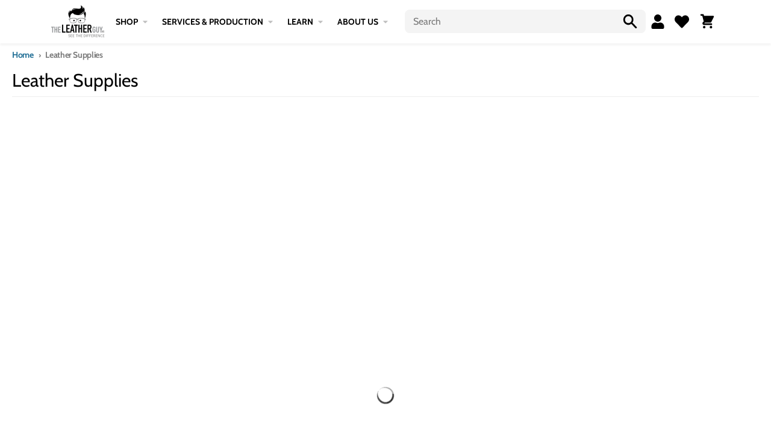

--- FILE ---
content_type: text/html; charset=utf-8
request_url: https://theleatherguy.org/collections/leather-supplies
body_size: 75239
content:
<!doctype html>
<html class="no-js" dir="ltr"lang="en">
  <head>
    <meta charset="utf-8">
    <meta http-equiv="X-UA-Compatible" content="IE=edge">
    <meta name="viewport" content="width=device-width,initial-scale=1">
    <meta name="theme-color" content="#216f96"><link rel="preconnect"
      href="https://cdn.shopify.com"
      crossorigin><link href="//theleatherguy.org/cdn/shop/t/458/assets/global.js?v=2196231276276909021767795524" as="script" rel="preload"><!-- Google Tag Manager -->
    <script>
      (function(w, d, s, l, i) {
        w[l] = w[l] || [];
        w[l].push({'gtm.start': new Date().getTime(), event: 'gtm.js'});
        var f = d.getElementsByTagName(s)[0],
          j = d.createElement(s),
          dl = l != 'dataLayer'
            ? '&l=' + l
            : '';
        j.async = true;
        j.src = 'https://www.googletagmanager.com/gtm.js?id=' + i + dl;
        f.parentNode.insertBefore(j, f);
      })(window, document, 'script', 'dataLayer', 'GTM-N85WQZR');
    </script>
    <!-- End Google Tag Manager --><link
        rel="apple-touch-icon"
        sizes="180x180"
        href="//theleatherguy.org/cdn/shop/files/transparent_logo_head_only-tm_2f9e4518-8ba5-4ab7-ba14-36c80c623250.png?crop=center&height=180&v=1656074254&width=180">
      <link
        rel="icon"
        type="image/png"
        href="//theleatherguy.org/cdn/shop/files/transparent_logo_head_only-tm_2f9e4518-8ba5-4ab7-ba14-36c80c623250.png?crop=center&height=32&v=1656074254&width=32"><link
        rel="preconnect"
        href="https://fonts.shopifycdn.com"
        crossorigin><script>
  window.theme = {
    shopUrl: 'https://theleatherguy.org',
    routes: {
      root_url: '/',
      account_url: '/account',
      account_login_url: '/account/login',
      account_logout_url: '/account/logout',
      account_recover_url: '/account/recover',
      account_register_url: '/account/register',
      account_addresses_url: '/account/addresses',
      collections_url: '/collections',
      all_products_collection_url: '/collections/all',
      search_url: '/search',
      cart_url: '/cart',
      cart_update_url: '/cart/update',
      cart_add_url: '/cart/add',
      cart_change_url: '/cart/change',
      cart_clear_url: '/cart/clear',
      product_recommendations_url: '/recommendations/products',
    },
    info: { name: 'District' },
    strings: {
      addToCart: `Add to cart`,
      preOrder: `Pre-Order`,
      soldOut: `Sold out`,
      unavailable: `Unavailable`,
      addressError: `Error looking up that address`,
      addressNoResults: `No results for that address`,
      addressQueryLimit: `You have exceeded the Google API usage limit. Consider upgrading to a <a href="https://developers.google.com/maps/premium/usage-limits">Premium Plan</a>.`,
      authError: `There was a problem authenticating your Google Maps account.`,
      unitPrice: `Unit price`,
      unitPriceSeparator: `per`,
    },
    cartStrings: {
      error: `There was an error while updating your cart. Please try again.`,
      quantityError: `You can only add [quantity] of this item to your cart.`,
    },
    pageType: `collection`,
    customer: false,
    moneyFormat: "\u003cspan class=money\u003e ${{ amount }} \u003c\/span\u003e",
    ajaxCartEnable: true,
    cartData: {"note":null,"attributes":{},"original_total_price":0,"total_price":0,"total_discount":0,"total_weight":0.0,"item_count":0,"items":[],"requires_shipping":false,"currency":"USD","items_subtotal_price":0,"cart_level_discount_applications":[],"checkout_charge_amount":0},
    mobileBreakpoint: 768,
    packages: [],
  };
  theme.loadPackages = (packages) => {
    packages.forEach((package) => {
      if (!theme.packages.includes(package)) {
        const placeholderScript = document.querySelector(`script[data-package="${package}"]`);
        if (!placeholderScript) return;

        const src = placeholderScript.dataset.src;
        const script = document.createElement('script');
        script.src = src;
        script.async = false;
        script.defer = true;
        document.body.append(script);
        theme.packages.push(package);
      }
    });
  };
  document.documentElement.className = document.documentElement.className.replace('no-js', 'js');
</script><script src="//theleatherguy.org/cdn/shop/t/458/assets/global.js?v=2196231276276909021767795524" defer="defer"></script><script>
  const boostSDAssetFileURL = "\/\/theleatherguy.org\/cdn\/shop\/t\/458\/assets\/boost_sd_assets_file_url.gif?137770";
  window.boostSDAssetFileURL = boostSDAssetFileURL;

  if (window.boostSDAppConfig) {
    window.boostSDAppConfig.generalSettings.custom_js_asset_url = "//theleatherguy.org/cdn/shop/t/458/assets/boost-sd-custom.js?v=93983366703959192601767795516";
    window.boostSDAppConfig.generalSettings.custom_css_asset_url = "//theleatherguy.org/cdn/shop/t/458/assets/boost-sd-custom.css?v=68127992441040457131767795515";
  }

  
  window.addEventListener('DOMContentLoaded', async () => {
    
    
      
        window.boostSDFallback = {
          productPerPage: 24,
          products: [{"id":4284208119843,"title":"Leather Reference Sample Ring Beginner Information","handle":"leather-reference-sample-ring-beginner-information","description":"\u003cp style=\"text-align: center;\"\u003eAre you new to leather?  Would you like to see and feel samples of leather to get an idea of what you should be purchasing?  Well, look no further; this reference ring will be perfect for you!\u003c\/p\u003e\n\u003cp style=\"text-align: center;\"\u003e\u003cspan\u003e-----------------\u003c\/span\u003e\u003c\/p\u003e\n\u003cp\u003e\u003cstrong\u003eWe offer 5 different Reference Rings:\u003c\/strong\u003e\u003c\/p\u003e\n\u003cul\u003e\n\u003cli\u003eWeight in Ounces\u003c\/li\u003e\n\u003cli\u003eTypes of Cow\u003c\/li\u003e\n\u003cli\u003eAnimal Types\u003c\/li\u003e\n\u003cli\u003eTempers\u003c\/li\u003e\n\u003cli\u003eFinishes\u003c\/li\u003e\n\u003c\/ul\u003e\n\u003cp\u003e\u003cstrong\u003eSample Size: \u003c\/strong\u003eLarge\u003cstrong\u003e \u003c\/strong\u003eLeaf\u003cstrong\u003e \u003c\/strong\u003e(3 1\/4\" x 2\")\u003c\/p\u003e\n\u003cp style=\"text-align: center;\"\u003e\u003cspan\u003e-----------------\u003c\/span\u003e\u003c\/p\u003e\n\u003cp\u003e\u003cstrong\u003ePlease Note\u003c\/strong\u003e\u003c\/p\u003e\n\u003cul\u003e\n\u003cli\u003eEach sample ring is unique - expect slight differences from the packs pictured.\u003c\/li\u003e\n\u003cli\u003ePieces may have light blemishes, but since these sample rings are sold in bulk, we have not pointed out blemishes on specific pieces.\u003c\/li\u003e\n\u003cli\u003eWe do our best to ensure that top quality pieces are in each pack.\u003c\/li\u003e\n\u003cli\u003ePrints and colors will change from pack to pack based on the packs purchase date.\u003c\/li\u003e\n\u003c\/ul\u003e\n\u003cp style=\"text-align: center;\"\u003e\u003cspan\u003e-----------------\u003c\/span\u003e\u003c\/p\u003e\n\u003cp style=\"text-align: center;\"\u003e\u003cstrong\u003eLooking for sample rings in the collections we carry? \u003ca rel=\"noopener\" title=\"Collection Sample Rings\" href=\"https:\/\/theleatherguy.org\/collections\/sample-rings\/products\/the-leather-guy-essential-leathers-sample-rings\" target=\"_blank\"\u003eFind them here\u003c\/a\u003e!\u003c\/strong\u003e\u003c\/p\u003e","published_at":"2019-10-17T14:45:03-05:00","created_at":"2019-10-17T14:44:56-05:00","vendor":"The Leather Guy","type":"Sample Ring","tags":["sample rings"],"price":700,"price_min":700,"price_max":945,"available":true,"price_varies":true,"compare_at_price":null,"compare_at_price_min":0,"compare_at_price_max":0,"compare_at_price_varies":false,"variants":[{"id":30871704272931,"title":"Finish\/Texture","option1":"Finish\/Texture","option2":null,"option3":null,"sku":"REF-PK-TEX","requires_shipping":true,"taxable":true,"featured_image":{"id":35489878638774,"product_id":4284208119843,"position":2,"created_at":"2024-08-15T14:37:45-05:00","updated_at":"2024-08-15T14:37:47-05:00","alt":"Leather Reference Sample Ring Beginner Information, Finish\/Texture | The Leather Guy","width":1600,"height":1600,"src":"\/\/theleatherguy.org\/cdn\/shop\/files\/3_7fdd79aa-eb2b-452d-a847-846ec7dd8c40.png?v=1723750667","variant_ids":[30871704272931]},"available":true,"name":"Leather Reference Sample Ring Beginner Information - Finish\/Texture","public_title":"Finish\/Texture","options":["Finish\/Texture"],"price":945,"weight":113,"compare_at_price":null,"inventory_management":"shopify","barcode":"REF-PK-TEX","featured_media":{"alt":"Leather Reference Sample Ring Beginner Information, Finish\/Texture | The Leather Guy","id":28343838572726,"position":2,"preview_image":{"aspect_ratio":1.0,"height":1600,"width":1600,"src":"\/\/theleatherguy.org\/cdn\/shop\/files\/3_7fdd79aa-eb2b-452d-a847-846ec7dd8c40.png?v=1723750667"}},"requires_selling_plan":false,"selling_plan_allocations":[],"quantity_rule":{"min":1,"max":null,"increment":1}},{"id":30871704305699,"title":"Tempers","option1":"Tempers","option2":null,"option3":null,"sku":"REF-PK-TEM","requires_shipping":true,"taxable":true,"featured_image":{"id":35489878671542,"product_id":4284208119843,"position":3,"created_at":"2024-08-15T14:38:01-05:00","updated_at":"2024-08-15T14:38:03-05:00","alt":"Leather Reference Sample Ring Beginner Information, Tempers | The Leather Guy","width":1600,"height":1600,"src":"\/\/theleatherguy.org\/cdn\/shop\/files\/2_dad7b60b-0193-48a1-a9cc-0aae17a08ddc.png?v=1723750683","variant_ids":[30871704305699]},"available":true,"name":"Leather Reference Sample Ring Beginner Information - Tempers","public_title":"Tempers","options":["Tempers"],"price":700,"weight":113,"compare_at_price":null,"inventory_management":"shopify","barcode":"REF-PK-TEM","featured_media":{"alt":"Leather Reference Sample Ring Beginner Information, Tempers | The Leather Guy","id":28343839064246,"position":3,"preview_image":{"aspect_ratio":1.0,"height":1600,"width":1600,"src":"\/\/theleatherguy.org\/cdn\/shop\/files\/2_dad7b60b-0193-48a1-a9cc-0aae17a08ddc.png?v=1723750683"}},"requires_selling_plan":false,"selling_plan_allocations":[],"quantity_rule":{"min":1,"max":null,"increment":1}},{"id":30871704338467,"title":"Types of Cow","option1":"Types of Cow","option2":null,"option3":null,"sku":"REF-PK-TOC","requires_shipping":true,"taxable":true,"featured_image":{"id":35489878704310,"product_id":4284208119843,"position":4,"created_at":"2024-08-15T14:38:18-05:00","updated_at":"2024-08-15T14:38:20-05:00","alt":"Leather Reference Sample Ring Beginner Information, Types of Cow | The Leather Guy","width":1600,"height":1600,"src":"\/\/theleatherguy.org\/cdn\/shop\/files\/5_f666fd96-adaa-4b35-a41f-bdde86ee2878.png?v=1723750700","variant_ids":[30871704338467]},"available":true,"name":"Leather Reference Sample Ring Beginner Information - Types of Cow","public_title":"Types of Cow","options":["Types of Cow"],"price":700,"weight":113,"compare_at_price":null,"inventory_management":"shopify","barcode":"REF-PK-TOC","featured_media":{"alt":"Leather Reference Sample Ring Beginner Information, Types of Cow | The Leather Guy","id":28343839916214,"position":4,"preview_image":{"aspect_ratio":1.0,"height":1600,"width":1600,"src":"\/\/theleatherguy.org\/cdn\/shop\/files\/5_f666fd96-adaa-4b35-a41f-bdde86ee2878.png?v=1723750700"}},"requires_selling_plan":false,"selling_plan_allocations":[],"quantity_rule":{"min":1,"max":null,"increment":1}},{"id":30871704371235,"title":"Animal Types","option1":"Animal Types","option2":null,"option3":null,"sku":"REF-PK-ANI","requires_shipping":true,"taxable":true,"featured_image":{"id":35489878737078,"product_id":4284208119843,"position":5,"created_at":"2024-08-15T14:38:29-05:00","updated_at":"2024-08-15T14:38:31-05:00","alt":"Leather Reference Sample Ring Beginner Information, Animal Types | The Leather Guy","width":1600,"height":1600,"src":"\/\/theleatherguy.org\/cdn\/shop\/files\/1_59e45f73-2ca4-490c-982e-bc074153fe36.png?v=1723750711","variant_ids":[30871704371235]},"available":false,"name":"Leather Reference Sample Ring Beginner Information - Animal Types","public_title":"Animal Types","options":["Animal Types"],"price":945,"weight":113,"compare_at_price":null,"inventory_management":"shopify","barcode":"REF-PK-ANI","featured_media":{"alt":"Leather Reference Sample Ring Beginner Information, Animal Types | The Leather Guy","id":28343840145590,"position":5,"preview_image":{"aspect_ratio":1.0,"height":1600,"width":1600,"src":"\/\/theleatherguy.org\/cdn\/shop\/files\/1_59e45f73-2ca4-490c-982e-bc074153fe36.png?v=1723750711"}},"requires_selling_plan":false,"selling_plan_allocations":[],"quantity_rule":{"min":1,"max":null,"increment":1}},{"id":30871704404003,"title":"Weights in Ounces","option1":"Weights in Ounces","option2":null,"option3":null,"sku":"REF-PK-OZ","requires_shipping":true,"taxable":true,"featured_image":{"id":35489878769846,"product_id":4284208119843,"position":6,"created_at":"2024-08-15T14:38:42-05:00","updated_at":"2024-08-15T14:38:44-05:00","alt":"Leather Reference Sample Ring Beginner Information, Weights in Ounces | The Leather Guy","width":1600,"height":1600,"src":"\/\/theleatherguy.org\/cdn\/shop\/files\/4_d5d610cb-f5f2-4d2b-a9e4-2d57c91e04e4.png?v=1723750724","variant_ids":[30871704404003]},"available":true,"name":"Leather Reference Sample Ring Beginner Information - Weights in Ounces","public_title":"Weights in Ounces","options":["Weights in Ounces"],"price":945,"weight":113,"compare_at_price":null,"inventory_management":"shopify","barcode":"REF-PK-OZ","featured_media":{"alt":"Leather Reference Sample Ring Beginner Information, Weights in Ounces | The Leather Guy","id":28343840866486,"position":6,"preview_image":{"aspect_ratio":1.0,"height":1600,"width":1600,"src":"\/\/theleatherguy.org\/cdn\/shop\/files\/4_d5d610cb-f5f2-4d2b-a9e4-2d57c91e04e4.png?v=1723750724"}},"requires_selling_plan":false,"selling_plan_allocations":[],"quantity_rule":{"min":1,"max":null,"increment":1}}],"images":["\/\/theleatherguy.org\/cdn\/shop\/files\/essentialsthumbnail.jpg?v=1723751341","\/\/theleatherguy.org\/cdn\/shop\/files\/3_7fdd79aa-eb2b-452d-a847-846ec7dd8c40.png?v=1723750667","\/\/theleatherguy.org\/cdn\/shop\/files\/2_dad7b60b-0193-48a1-a9cc-0aae17a08ddc.png?v=1723750683","\/\/theleatherguy.org\/cdn\/shop\/files\/5_f666fd96-adaa-4b35-a41f-bdde86ee2878.png?v=1723750700","\/\/theleatherguy.org\/cdn\/shop\/files\/1_59e45f73-2ca4-490c-982e-bc074153fe36.png?v=1723750711","\/\/theleatherguy.org\/cdn\/shop\/files\/4_d5d610cb-f5f2-4d2b-a9e4-2d57c91e04e4.png?v=1723750724"],"featured_image":"\/\/theleatherguy.org\/cdn\/shop\/files\/essentialsthumbnail.jpg?v=1723751341","options":["Title"],"media":[{"alt":"Leather Reference Sample Ring Beginner Information,  | The Leather Guy","id":28343889756342,"position":1,"preview_image":{"aspect_ratio":1.0,"height":3008,"width":3008,"src":"\/\/theleatherguy.org\/cdn\/shop\/files\/essentialsthumbnail.jpg?v=1723751341"},"aspect_ratio":1.0,"height":3008,"media_type":"image","src":"\/\/theleatherguy.org\/cdn\/shop\/files\/essentialsthumbnail.jpg?v=1723751341","width":3008},{"alt":"Leather Reference Sample Ring Beginner Information, Finish\/Texture | The Leather Guy","id":28343838572726,"position":2,"preview_image":{"aspect_ratio":1.0,"height":1600,"width":1600,"src":"\/\/theleatherguy.org\/cdn\/shop\/files\/3_7fdd79aa-eb2b-452d-a847-846ec7dd8c40.png?v=1723750667"},"aspect_ratio":1.0,"height":1600,"media_type":"image","src":"\/\/theleatherguy.org\/cdn\/shop\/files\/3_7fdd79aa-eb2b-452d-a847-846ec7dd8c40.png?v=1723750667","width":1600},{"alt":"Leather Reference Sample Ring Beginner Information, Tempers | The Leather Guy","id":28343839064246,"position":3,"preview_image":{"aspect_ratio":1.0,"height":1600,"width":1600,"src":"\/\/theleatherguy.org\/cdn\/shop\/files\/2_dad7b60b-0193-48a1-a9cc-0aae17a08ddc.png?v=1723750683"},"aspect_ratio":1.0,"height":1600,"media_type":"image","src":"\/\/theleatherguy.org\/cdn\/shop\/files\/2_dad7b60b-0193-48a1-a9cc-0aae17a08ddc.png?v=1723750683","width":1600},{"alt":"Leather Reference Sample Ring Beginner Information, Types of Cow | The Leather Guy","id":28343839916214,"position":4,"preview_image":{"aspect_ratio":1.0,"height":1600,"width":1600,"src":"\/\/theleatherguy.org\/cdn\/shop\/files\/5_f666fd96-adaa-4b35-a41f-bdde86ee2878.png?v=1723750700"},"aspect_ratio":1.0,"height":1600,"media_type":"image","src":"\/\/theleatherguy.org\/cdn\/shop\/files\/5_f666fd96-adaa-4b35-a41f-bdde86ee2878.png?v=1723750700","width":1600},{"alt":"Leather Reference Sample Ring Beginner Information, Animal Types | The Leather Guy","id":28343840145590,"position":5,"preview_image":{"aspect_ratio":1.0,"height":1600,"width":1600,"src":"\/\/theleatherguy.org\/cdn\/shop\/files\/1_59e45f73-2ca4-490c-982e-bc074153fe36.png?v=1723750711"},"aspect_ratio":1.0,"height":1600,"media_type":"image","src":"\/\/theleatherguy.org\/cdn\/shop\/files\/1_59e45f73-2ca4-490c-982e-bc074153fe36.png?v=1723750711","width":1600},{"alt":"Leather Reference Sample Ring Beginner Information, Weights in Ounces | The Leather Guy","id":28343840866486,"position":6,"preview_image":{"aspect_ratio":1.0,"height":1600,"width":1600,"src":"\/\/theleatherguy.org\/cdn\/shop\/files\/4_d5d610cb-f5f2-4d2b-a9e4-2d57c91e04e4.png?v=1723750724"},"aspect_ratio":1.0,"height":1600,"media_type":"image","src":"\/\/theleatherguy.org\/cdn\/shop\/files\/4_d5d610cb-f5f2-4d2b-a9e4-2d57c91e04e4.png?v=1723750724","width":1600}],"requires_selling_plan":false,"selling_plan_groups":[],"content":"\u003cp style=\"text-align: center;\"\u003eAre you new to leather?  Would you like to see and feel samples of leather to get an idea of what you should be purchasing?  Well, look no further; this reference ring will be perfect for you!\u003c\/p\u003e\n\u003cp style=\"text-align: center;\"\u003e\u003cspan\u003e-----------------\u003c\/span\u003e\u003c\/p\u003e\n\u003cp\u003e\u003cstrong\u003eWe offer 5 different Reference Rings:\u003c\/strong\u003e\u003c\/p\u003e\n\u003cul\u003e\n\u003cli\u003eWeight in Ounces\u003c\/li\u003e\n\u003cli\u003eTypes of Cow\u003c\/li\u003e\n\u003cli\u003eAnimal Types\u003c\/li\u003e\n\u003cli\u003eTempers\u003c\/li\u003e\n\u003cli\u003eFinishes\u003c\/li\u003e\n\u003c\/ul\u003e\n\u003cp\u003e\u003cstrong\u003eSample Size: \u003c\/strong\u003eLarge\u003cstrong\u003e \u003c\/strong\u003eLeaf\u003cstrong\u003e \u003c\/strong\u003e(3 1\/4\" x 2\")\u003c\/p\u003e\n\u003cp style=\"text-align: center;\"\u003e\u003cspan\u003e-----------------\u003c\/span\u003e\u003c\/p\u003e\n\u003cp\u003e\u003cstrong\u003ePlease Note\u003c\/strong\u003e\u003c\/p\u003e\n\u003cul\u003e\n\u003cli\u003eEach sample ring is unique - expect slight differences from the packs pictured.\u003c\/li\u003e\n\u003cli\u003ePieces may have light blemishes, but since these sample rings are sold in bulk, we have not pointed out blemishes on specific pieces.\u003c\/li\u003e\n\u003cli\u003eWe do our best to ensure that top quality pieces are in each pack.\u003c\/li\u003e\n\u003cli\u003ePrints and colors will change from pack to pack based on the packs purchase date.\u003c\/li\u003e\n\u003c\/ul\u003e\n\u003cp style=\"text-align: center;\"\u003e\u003cspan\u003e-----------------\u003c\/span\u003e\u003c\/p\u003e\n\u003cp style=\"text-align: center;\"\u003e\u003cstrong\u003eLooking for sample rings in the collections we carry? \u003ca rel=\"noopener\" title=\"Collection Sample Rings\" href=\"https:\/\/theleatherguy.org\/collections\/sample-rings\/products\/the-leather-guy-essential-leathers-sample-rings\" target=\"_blank\"\u003eFind them here\u003c\/a\u003e!\u003c\/strong\u003e\u003c\/p\u003e"},{"id":3227323400256,"title":"Fiebings Leather Dye, 4 oz","handle":"fiebings-leather-dyes-4-oz-bottle","description":"\u003ch3 style=\"text-align: center;\" data-mce-fragment=\"1\"\u003e\u003cstrong data-mce-fragment=\"1\"\u003e\u003c\/strong\u003e\u003c\/h3\u003e\n\u003cp style=\"text-align: center;\"\u003eFiebings Leather Dye is perfect for dyeing leather, wood, gourds, shoes, boots, handbags, belts, saddles, and much more! Recognized as the most penetrating, alcohol-based leather dye - Fiebings Leather Dye is a go-to for any leatherworker. It dries uniformly and mixes easily to create new rich, middle-color tones.\u003c\/p\u003e\n\u003cp style=\"text-align: center;\"\u003e-----------------\u003c\/p\u003e\n\u003ch3 style=\"text-align: center;\"\u003e\u003cstrong\u003ePlease Note\u003c\/strong\u003e\u003c\/h3\u003e\n\u003cul\u003e\n\u003cli\u003e\u003cspan\u003ePrice is per bottle.\u003c\/span\u003e\u003c\/li\u003e\n\u003cli\u003e\u003cspan\u003eThese items can only be shipped UPS Ground.\u003c\/span\u003e\u003c\/li\u003e\n\u003cli\u003eNot for sale in California per Proposition 65.\u003c\/li\u003e\n\u003cli\u003eNot for sale outside of The United States.\u003c\/li\u003e\n\u003cli\u003eEach bottle of leather dye will come with one Fiebing's Wool Dauber.\u003c\/li\u003e\n\u003c\/ul\u003e","published_at":"2019-03-13T10:14:19-05:00","created_at":"2019-03-13T10:14:58-05:00","vendor":"Fiebing's","type":"Leather Supplies","tags":["Clearance","Fiebing's","Flammable","leather-dyes","no international","nonreturnable","pfs:label-clearance","US Made"],"price":577,"price_min":577,"price_max":825,"available":true,"price_varies":true,"compare_at_price":825,"compare_at_price_min":825,"compare_at_price_max":825,"compare_at_price_varies":false,"variants":[{"id":26656962445376,"title":"Black","option1":"Black","option2":null,"option3":null,"sku":"10038","requires_shipping":true,"taxable":true,"featured_image":{"id":33155116269750,"product_id":3227323400256,"position":3,"created_at":"2023-01-05T13:25:38-06:00","updated_at":"2023-01-05T13:33:11-06:00","alt":"Fiebings Leather Dye, 4 oz, Black | The Leather Guy","width":1600,"height":1600,"src":"\/\/theleatherguy.org\/cdn\/shop\/products\/Leather-Dye_4-oz_118-ml_Front_Black_800.jpg?v=1672947191","variant_ids":[26656962445376]},"available":false,"name":"Fiebings Leather Dye, 4 oz - Black","public_title":"Black","options":["Black"],"price":825,"weight":172,"compare_at_price":null,"inventory_management":"shopify","barcode":"25784100104","featured_media":{"alt":"Fiebings Leather Dye, 4 oz, Black | The Leather Guy","id":25704876933302,"position":3,"preview_image":{"aspect_ratio":1.0,"height":1600,"width":1600,"src":"\/\/theleatherguy.org\/cdn\/shop\/products\/Leather-Dye_4-oz_118-ml_Front_Black_800.jpg?v=1672947191"}},"requires_selling_plan":false,"selling_plan_allocations":[],"quantity_rule":{"min":1,"max":null,"increment":1}},{"id":26656962412608,"title":"Buckskin","option1":"Buckskin","option2":null,"option3":null,"sku":"10037","requires_shipping":true,"taxable":true,"featured_image":{"id":33155118268598,"product_id":3227323400256,"position":4,"created_at":"2023-01-05T13:26:14-06:00","updated_at":"2023-01-05T13:33:11-06:00","alt":"Fiebings Leather Dye, 4 oz, Buckskin | The Leather Guy","width":1600,"height":1600,"src":"\/\/theleatherguy.org\/cdn\/shop\/products\/Leather-Dye_4-oz_118-ml_Front_Buck-Skin_800.jpg?v=1672947191","variant_ids":[26656962412608]},"available":false,"name":"Fiebings Leather Dye, 4 oz - Buckskin","public_title":"Buckskin","options":["Buckskin"],"price":577,"weight":172,"compare_at_price":825,"inventory_management":"shopify","barcode":"25784120331","featured_media":{"alt":"Fiebings Leather Dye, 4 oz, Buckskin | The Leather Guy","id":25704878964918,"position":4,"preview_image":{"aspect_ratio":1.0,"height":1600,"width":1600,"src":"\/\/theleatherguy.org\/cdn\/shop\/products\/Leather-Dye_4-oz_118-ml_Front_Buck-Skin_800.jpg?v=1672947191"}},"requires_selling_plan":false,"selling_plan_allocations":[],"quantity_rule":{"min":1,"max":null,"increment":1}},{"id":26656962805824,"title":"Cordovan","option1":"Cordovan","option2":null,"option3":null,"sku":"10046","requires_shipping":true,"taxable":true,"featured_image":{"id":33155120496822,"product_id":3227323400256,"position":5,"created_at":"2023-01-05T13:27:06-06:00","updated_at":"2023-01-05T13:33:11-06:00","alt":"Fiebings Leather Dye, 4 oz, Cordovan | The Leather Guy","width":1600,"height":1600,"src":"\/\/theleatherguy.org\/cdn\/shop\/products\/Leather-Dye_4-oz_118-ml_Front_Cordovan_800.jpg?v=1672947191","variant_ids":[26656962805824]},"available":false,"name":"Fiebings Leather Dye, 4 oz - Cordovan","public_title":"Cordovan","options":["Cordovan"],"price":825,"weight":172,"compare_at_price":null,"inventory_management":"shopify","barcode":"25784120355","featured_media":{"alt":"Fiebings Leather Dye, 4 oz, Cordovan | The Leather Guy","id":25704881225910,"position":5,"preview_image":{"aspect_ratio":1.0,"height":1600,"width":1600,"src":"\/\/theleatherguy.org\/cdn\/shop\/products\/Leather-Dye_4-oz_118-ml_Front_Cordovan_800.jpg?v=1672947191"}},"requires_selling_plan":false,"selling_plan_allocations":[],"quantity_rule":{"min":1,"max":null,"increment":1}},{"id":26656962379840,"title":"Dark brown","option1":"Dark brown","option2":null,"option3":null,"sku":"10036","requires_shipping":true,"taxable":true,"featured_image":{"id":33155122299062,"product_id":3227323400256,"position":6,"created_at":"2023-01-05T13:27:34-06:00","updated_at":"2023-01-05T13:33:11-06:00","alt":"Fiebings Leather Dye, 4 oz, Dark brown | The Leather Guy","width":1600,"height":1600,"src":"\/\/theleatherguy.org\/cdn\/shop\/products\/Leather-Dye_4-oz_118-ml_Front_Dark-Brown_800.jpg?v=1672947191","variant_ids":[26656962379840]},"available":false,"name":"Fiebings Leather Dye, 4 oz - Dark brown","public_title":"Dark brown","options":["Dark brown"],"price":825,"weight":172,"compare_at_price":null,"inventory_management":"shopify","barcode":"25784120287","featured_media":{"alt":"Fiebings Leather Dye, 4 oz, Dark brown | The Leather Guy","id":25704883060918,"position":6,"preview_image":{"aspect_ratio":1.0,"height":1600,"width":1600,"src":"\/\/theleatherguy.org\/cdn\/shop\/products\/Leather-Dye_4-oz_118-ml_Front_Dark-Brown_800.jpg?v=1672947191"}},"requires_selling_plan":false,"selling_plan_allocations":[],"quantity_rule":{"min":1,"max":null,"increment":1}},{"id":26656962216000,"title":"Navy Blue","option1":"Navy Blue","option2":null,"option3":null,"sku":"10032","requires_shipping":true,"taxable":true,"featured_image":{"id":33155123445942,"product_id":3227323400256,"position":7,"created_at":"2023-01-05T13:28:02-06:00","updated_at":"2023-01-05T13:33:11-06:00","alt":"Fiebings Leather Dye, 4 oz, Navy Blue | The Leather Guy","width":1600,"height":1600,"src":"\/\/theleatherguy.org\/cdn\/shop\/products\/Leather-Dye_4-oz_118-ml_Front_Navy-Blue_800.jpg?v=1672947191","variant_ids":[26656962216000]},"available":false,"name":"Fiebings Leather Dye, 4 oz - Navy Blue","public_title":"Navy Blue","options":["Navy Blue"],"price":825,"weight":172,"compare_at_price":null,"inventory_management":"shopify","barcode":"25784120102","featured_media":{"alt":"Fiebings Leather Dye, 4 oz, Navy Blue | The Leather Guy","id":25704884207798,"position":7,"preview_image":{"aspect_ratio":1.0,"height":1600,"width":1600,"src":"\/\/theleatherguy.org\/cdn\/shop\/products\/Leather-Dye_4-oz_118-ml_Front_Navy-Blue_800.jpg?v=1672947191"}},"requires_selling_plan":false,"selling_plan_allocations":[],"quantity_rule":{"min":1,"max":null,"increment":1}},{"id":26656963002432,"title":"Oxblood","option1":"Oxblood","option2":null,"option3":null,"sku":"10051","requires_shipping":true,"taxable":true,"featured_image":{"id":33155125182646,"product_id":3227323400256,"position":8,"created_at":"2023-01-05T13:28:43-06:00","updated_at":"2023-01-05T13:33:11-06:00","alt":"Fiebings Leather Dye, 4 oz, Oxblood | The Leather Guy","width":1600,"height":1600,"src":"\/\/theleatherguy.org\/cdn\/shop\/products\/Leather-Dye_4-oz_118-ml_Front_Oxblood_800.jpg?v=1672947191","variant_ids":[26656963002432]},"available":false,"name":"Fiebings Leather Dye, 4 oz - Oxblood","public_title":"Oxblood","options":["Oxblood"],"price":825,"weight":172,"compare_at_price":null,"inventory_management":"shopify","barcode":"25784120713","featured_media":{"alt":"Fiebings Leather Dye, 4 oz, Oxblood | The Leather Guy","id":25704885944502,"position":8,"preview_image":{"aspect_ratio":1.0,"height":1600,"width":1600,"src":"\/\/theleatherguy.org\/cdn\/shop\/products\/Leather-Dye_4-oz_118-ml_Front_Oxblood_800.jpg?v=1672947191"}},"requires_selling_plan":false,"selling_plan_allocations":[],"quantity_rule":{"min":1,"max":null,"increment":1}},{"id":26656962969664,"title":"Purple","option1":"Purple","option2":null,"option3":null,"sku":"10050","requires_shipping":true,"taxable":true,"featured_image":{"id":33155129540790,"product_id":3227323400256,"position":9,"created_at":"2023-01-05T13:30:10-06:00","updated_at":"2023-01-05T13:33:11-06:00","alt":"Fiebings Leather Dye, 4 oz, Purple | The Leather Guy","width":1600,"height":1600,"src":"\/\/theleatherguy.org\/cdn\/shop\/products\/Leather-Dye_4-oz_118-ml_Front_Purple_800.jpg?v=1672947191","variant_ids":[26656962969664]},"available":false,"name":"Fiebings Leather Dye, 4 oz - Purple","public_title":"Purple","options":["Purple"],"price":825,"weight":172,"compare_at_price":null,"inventory_management":"shopify","barcode":"25784120607","featured_media":{"alt":"Fiebings Leather Dye, 4 oz, Purple | The Leather Guy","id":25704890368182,"position":9,"preview_image":{"aspect_ratio":1.0,"height":1600,"width":1600,"src":"\/\/theleatherguy.org\/cdn\/shop\/products\/Leather-Dye_4-oz_118-ml_Front_Purple_800.jpg?v=1672947191"}},"requires_selling_plan":false,"selling_plan_allocations":[],"quantity_rule":{"min":1,"max":null,"increment":1}},{"id":26656962183232,"title":"Red","option1":"Red","option2":null,"option3":null,"sku":"10030","requires_shipping":true,"taxable":true,"featured_image":{"id":33155131310262,"product_id":3227323400256,"position":10,"created_at":"2023-01-05T13:30:44-06:00","updated_at":"2023-01-05T13:33:11-06:00","alt":"Fiebings Leather Dye, 4 oz, Red | The Leather Guy","width":1600,"height":1600,"src":"\/\/theleatherguy.org\/cdn\/shop\/products\/Leather-Dye_4-oz_118-ml_Front_Red_800.jpg?v=1672947191","variant_ids":[26656962183232]},"available":true,"name":"Fiebings Leather Dye, 4 oz - Red","public_title":"Red","options":["Red"],"price":577,"weight":172,"compare_at_price":825,"inventory_management":"shopify","barcode":"25784120683","featured_media":{"alt":"Fiebings Leather Dye, 4 oz, Red | The Leather Guy","id":25704892170422,"position":10,"preview_image":{"aspect_ratio":1.0,"height":1600,"width":1600,"src":"\/\/theleatherguy.org\/cdn\/shop\/products\/Leather-Dye_4-oz_118-ml_Front_Red_800.jpg?v=1672947191"}},"requires_selling_plan":false,"selling_plan_allocations":[],"quantity_rule":{"min":1,"max":null,"increment":1}},{"id":26656962478144,"title":"Turquoise","option1":"Turquoise","option2":null,"option3":null,"sku":"10040","requires_shipping":true,"taxable":true,"featured_image":{"id":33155132784822,"product_id":3227323400256,"position":11,"created_at":"2023-01-05T13:31:13-06:00","updated_at":"2023-01-05T13:33:11-06:00","alt":"Fiebings Leather Dye, 4 oz, Turquoise | The Leather Guy","width":1600,"height":1600,"src":"\/\/theleatherguy.org\/cdn\/shop\/products\/Leather-Dye_4-oz_118-ml_Front_Turquoise_800.jpg?v=1672947191","variant_ids":[26656962478144]},"available":false,"name":"Fiebings Leather Dye, 4 oz - Turquoise","public_title":"Turquoise","options":["Turquoise"],"price":825,"weight":172,"compare_at_price":null,"inventory_management":"shopify","barcode":"25784120133","featured_media":{"alt":"Fiebings Leather Dye, 4 oz, Turquoise | The Leather Guy","id":25704893644982,"position":11,"preview_image":{"aspect_ratio":1.0,"height":1600,"width":1600,"src":"\/\/theleatherguy.org\/cdn\/shop\/products\/Leather-Dye_4-oz_118-ml_Front_Turquoise_800.jpg?v=1672947191"}},"requires_selling_plan":false,"selling_plan_allocations":[],"quantity_rule":{"min":1,"max":null,"increment":1}},{"id":42039065378998,"title":"British Tan","option1":"British Tan","option2":null,"option3":null,"sku":"10048","requires_shipping":true,"taxable":true,"featured_image":{"id":33155147268278,"product_id":3227323400256,"position":12,"created_at":"2023-01-05T13:35:30-06:00","updated_at":"2023-01-05T13:35:30-06:00","alt":"Fiebings Leather Dye, 4 oz, British Tan | The Leather Guy","width":1600,"height":1600,"src":"\/\/theleatherguy.org\/cdn\/shop\/products\/Leather-Dye_4-oz_118-ml_Front_British-Tan_800.jpg?v=1672947330","variant_ids":[42039065378998]},"available":false,"name":"Fiebings Leather Dye, 4 oz - British Tan","public_title":"British Tan","options":["British Tan"],"price":577,"weight":172,"compare_at_price":825,"inventory_management":"shopify","barcode":"10048","featured_media":{"alt":"Fiebings Leather Dye, 4 oz, British Tan | The Leather Guy","id":25704908292278,"position":12,"preview_image":{"aspect_ratio":1.0,"height":1600,"width":1600,"src":"\/\/theleatherguy.org\/cdn\/shop\/products\/Leather-Dye_4-oz_118-ml_Front_British-Tan_800.jpg?v=1672947330"}},"requires_selling_plan":false,"selling_plan_allocations":[],"quantity_rule":{"min":1,"max":null,"increment":1}},{"id":42039067934902,"title":"Kelly Green","option1":"Kelly Green","option2":null,"option3":null,"sku":"10049","requires_shipping":true,"taxable":true,"featured_image":{"id":33155153297590,"product_id":3227323400256,"position":13,"created_at":"2023-01-05T13:36:43-06:00","updated_at":"2023-01-05T13:36:43-06:00","alt":"Fiebings Leather Dye, 4 oz, Kelly Green | The Leather Guy","width":1600,"height":1600,"src":"\/\/theleatherguy.org\/cdn\/shop\/products\/Leather-Dye_4-oz_118-ml_Front_Kelly-Green_800.jpg?v=1672947403","variant_ids":[42039067934902]},"available":false,"name":"Fiebings Leather Dye, 4 oz - Kelly Green","public_title":"Kelly Green","options":["Kelly Green"],"price":825,"weight":172,"compare_at_price":null,"inventory_management":"shopify","barcode":"10049","featured_media":{"alt":"Fiebings Leather Dye, 4 oz, Kelly Green | The Leather Guy","id":25704914321590,"position":13,"preview_image":{"aspect_ratio":1.0,"height":1600,"width":1600,"src":"\/\/theleatherguy.org\/cdn\/shop\/products\/Leather-Dye_4-oz_118-ml_Front_Kelly-Green_800.jpg?v=1672947403"}},"requires_selling_plan":false,"selling_plan_allocations":[],"quantity_rule":{"min":1,"max":null,"increment":1}},{"id":42039069343926,"title":"Light Brown","option1":"Light Brown","option2":null,"option3":null,"sku":"10044","requires_shipping":true,"taxable":true,"featured_image":{"id":33155157065910,"product_id":3227323400256,"position":14,"created_at":"2023-01-05T13:37:54-06:00","updated_at":"2023-01-05T13:37:54-06:00","alt":"Fiebings Leather Dye, 4 oz, Light Brown | The Leather Guy","width":1600,"height":1600,"src":"\/\/theleatherguy.org\/cdn\/shop\/products\/Leather-Dye_4-oz_118-ml_Front_Light-Brown_800.jpg?v=1672947474","variant_ids":[42039069343926]},"available":false,"name":"Fiebings Leather Dye, 4 oz - Light Brown","public_title":"Light Brown","options":["Light Brown"],"price":825,"weight":172,"compare_at_price":null,"inventory_management":"shopify","barcode":"10044","featured_media":{"alt":"Fiebings Leather Dye, 4 oz, Light Brown | The Leather Guy","id":25704918089910,"position":14,"preview_image":{"aspect_ratio":1.0,"height":1600,"width":1600,"src":"\/\/theleatherguy.org\/cdn\/shop\/products\/Leather-Dye_4-oz_118-ml_Front_Light-Brown_800.jpg?v=1672947474"}},"requires_selling_plan":false,"selling_plan_allocations":[],"quantity_rule":{"min":1,"max":null,"increment":1}}],"images":["\/\/theleatherguy.org\/cdn\/shop\/products\/LRM_20210127_154829.jpg?v=1622031949","\/\/theleatherguy.org\/cdn\/shop\/products\/Fiebing_s_Color_Chart.jpg?v=1672947191","\/\/theleatherguy.org\/cdn\/shop\/products\/Leather-Dye_4-oz_118-ml_Front_Black_800.jpg?v=1672947191","\/\/theleatherguy.org\/cdn\/shop\/products\/Leather-Dye_4-oz_118-ml_Front_Buck-Skin_800.jpg?v=1672947191","\/\/theleatherguy.org\/cdn\/shop\/products\/Leather-Dye_4-oz_118-ml_Front_Cordovan_800.jpg?v=1672947191","\/\/theleatherguy.org\/cdn\/shop\/products\/Leather-Dye_4-oz_118-ml_Front_Dark-Brown_800.jpg?v=1672947191","\/\/theleatherguy.org\/cdn\/shop\/products\/Leather-Dye_4-oz_118-ml_Front_Navy-Blue_800.jpg?v=1672947191","\/\/theleatherguy.org\/cdn\/shop\/products\/Leather-Dye_4-oz_118-ml_Front_Oxblood_800.jpg?v=1672947191","\/\/theleatherguy.org\/cdn\/shop\/products\/Leather-Dye_4-oz_118-ml_Front_Purple_800.jpg?v=1672947191","\/\/theleatherguy.org\/cdn\/shop\/products\/Leather-Dye_4-oz_118-ml_Front_Red_800.jpg?v=1672947191","\/\/theleatherguy.org\/cdn\/shop\/products\/Leather-Dye_4-oz_118-ml_Front_Turquoise_800.jpg?v=1672947191","\/\/theleatherguy.org\/cdn\/shop\/products\/Leather-Dye_4-oz_118-ml_Front_British-Tan_800.jpg?v=1672947330","\/\/theleatherguy.org\/cdn\/shop\/products\/Leather-Dye_4-oz_118-ml_Front_Kelly-Green_800.jpg?v=1672947403","\/\/theleatherguy.org\/cdn\/shop\/products\/Leather-Dye_4-oz_118-ml_Front_Light-Brown_800.jpg?v=1672947474"],"featured_image":"\/\/theleatherguy.org\/cdn\/shop\/products\/LRM_20210127_154829.jpg?v=1622031949","options":["Color"],"media":[{"alt":"Fiebings Leather Dye, 4 oz,  | The Leather Guy","id":15623802257590,"position":1,"preview_image":{"aspect_ratio":1.0,"height":3008,"width":3008,"src":"\/\/theleatherguy.org\/cdn\/shop\/products\/LRM_20210127_154829.jpg?v=1622031949"},"aspect_ratio":1.0,"height":3008,"media_type":"image","src":"\/\/theleatherguy.org\/cdn\/shop\/products\/LRM_20210127_154829.jpg?v=1622031949","width":3008},{"alt":"Fiebings Leather Dye, 4 oz,  | The Leather Guy","id":25704899215542,"position":2,"preview_image":{"aspect_ratio":1.547,"height":1324,"width":2048,"src":"\/\/theleatherguy.org\/cdn\/shop\/products\/Fiebing_s_Color_Chart.jpg?v=1672947191"},"aspect_ratio":1.547,"height":1324,"media_type":"image","src":"\/\/theleatherguy.org\/cdn\/shop\/products\/Fiebing_s_Color_Chart.jpg?v=1672947191","width":2048},{"alt":"Fiebings Leather Dye, 4 oz, Black | The Leather Guy","id":25704876933302,"position":3,"preview_image":{"aspect_ratio":1.0,"height":1600,"width":1600,"src":"\/\/theleatherguy.org\/cdn\/shop\/products\/Leather-Dye_4-oz_118-ml_Front_Black_800.jpg?v=1672947191"},"aspect_ratio":1.0,"height":1600,"media_type":"image","src":"\/\/theleatherguy.org\/cdn\/shop\/products\/Leather-Dye_4-oz_118-ml_Front_Black_800.jpg?v=1672947191","width":1600},{"alt":"Fiebings Leather Dye, 4 oz, Buckskin | The Leather Guy","id":25704878964918,"position":4,"preview_image":{"aspect_ratio":1.0,"height":1600,"width":1600,"src":"\/\/theleatherguy.org\/cdn\/shop\/products\/Leather-Dye_4-oz_118-ml_Front_Buck-Skin_800.jpg?v=1672947191"},"aspect_ratio":1.0,"height":1600,"media_type":"image","src":"\/\/theleatherguy.org\/cdn\/shop\/products\/Leather-Dye_4-oz_118-ml_Front_Buck-Skin_800.jpg?v=1672947191","width":1600},{"alt":"Fiebings Leather Dye, 4 oz, Cordovan | The Leather Guy","id":25704881225910,"position":5,"preview_image":{"aspect_ratio":1.0,"height":1600,"width":1600,"src":"\/\/theleatherguy.org\/cdn\/shop\/products\/Leather-Dye_4-oz_118-ml_Front_Cordovan_800.jpg?v=1672947191"},"aspect_ratio":1.0,"height":1600,"media_type":"image","src":"\/\/theleatherguy.org\/cdn\/shop\/products\/Leather-Dye_4-oz_118-ml_Front_Cordovan_800.jpg?v=1672947191","width":1600},{"alt":"Fiebings Leather Dye, 4 oz, Dark brown | The Leather Guy","id":25704883060918,"position":6,"preview_image":{"aspect_ratio":1.0,"height":1600,"width":1600,"src":"\/\/theleatherguy.org\/cdn\/shop\/products\/Leather-Dye_4-oz_118-ml_Front_Dark-Brown_800.jpg?v=1672947191"},"aspect_ratio":1.0,"height":1600,"media_type":"image","src":"\/\/theleatherguy.org\/cdn\/shop\/products\/Leather-Dye_4-oz_118-ml_Front_Dark-Brown_800.jpg?v=1672947191","width":1600},{"alt":"Fiebings Leather Dye, 4 oz, Navy Blue | The Leather Guy","id":25704884207798,"position":7,"preview_image":{"aspect_ratio":1.0,"height":1600,"width":1600,"src":"\/\/theleatherguy.org\/cdn\/shop\/products\/Leather-Dye_4-oz_118-ml_Front_Navy-Blue_800.jpg?v=1672947191"},"aspect_ratio":1.0,"height":1600,"media_type":"image","src":"\/\/theleatherguy.org\/cdn\/shop\/products\/Leather-Dye_4-oz_118-ml_Front_Navy-Blue_800.jpg?v=1672947191","width":1600},{"alt":"Fiebings Leather Dye, 4 oz, Oxblood | The Leather Guy","id":25704885944502,"position":8,"preview_image":{"aspect_ratio":1.0,"height":1600,"width":1600,"src":"\/\/theleatherguy.org\/cdn\/shop\/products\/Leather-Dye_4-oz_118-ml_Front_Oxblood_800.jpg?v=1672947191"},"aspect_ratio":1.0,"height":1600,"media_type":"image","src":"\/\/theleatherguy.org\/cdn\/shop\/products\/Leather-Dye_4-oz_118-ml_Front_Oxblood_800.jpg?v=1672947191","width":1600},{"alt":"Fiebings Leather Dye, 4 oz, Purple | The Leather Guy","id":25704890368182,"position":9,"preview_image":{"aspect_ratio":1.0,"height":1600,"width":1600,"src":"\/\/theleatherguy.org\/cdn\/shop\/products\/Leather-Dye_4-oz_118-ml_Front_Purple_800.jpg?v=1672947191"},"aspect_ratio":1.0,"height":1600,"media_type":"image","src":"\/\/theleatherguy.org\/cdn\/shop\/products\/Leather-Dye_4-oz_118-ml_Front_Purple_800.jpg?v=1672947191","width":1600},{"alt":"Fiebings Leather Dye, 4 oz, Red | The Leather Guy","id":25704892170422,"position":10,"preview_image":{"aspect_ratio":1.0,"height":1600,"width":1600,"src":"\/\/theleatherguy.org\/cdn\/shop\/products\/Leather-Dye_4-oz_118-ml_Front_Red_800.jpg?v=1672947191"},"aspect_ratio":1.0,"height":1600,"media_type":"image","src":"\/\/theleatherguy.org\/cdn\/shop\/products\/Leather-Dye_4-oz_118-ml_Front_Red_800.jpg?v=1672947191","width":1600},{"alt":"Fiebings Leather Dye, 4 oz, Turquoise | The Leather Guy","id":25704893644982,"position":11,"preview_image":{"aspect_ratio":1.0,"height":1600,"width":1600,"src":"\/\/theleatherguy.org\/cdn\/shop\/products\/Leather-Dye_4-oz_118-ml_Front_Turquoise_800.jpg?v=1672947191"},"aspect_ratio":1.0,"height":1600,"media_type":"image","src":"\/\/theleatherguy.org\/cdn\/shop\/products\/Leather-Dye_4-oz_118-ml_Front_Turquoise_800.jpg?v=1672947191","width":1600},{"alt":"Fiebings Leather Dye, 4 oz, British Tan | The Leather Guy","id":25704908292278,"position":12,"preview_image":{"aspect_ratio":1.0,"height":1600,"width":1600,"src":"\/\/theleatherguy.org\/cdn\/shop\/products\/Leather-Dye_4-oz_118-ml_Front_British-Tan_800.jpg?v=1672947330"},"aspect_ratio":1.0,"height":1600,"media_type":"image","src":"\/\/theleatherguy.org\/cdn\/shop\/products\/Leather-Dye_4-oz_118-ml_Front_British-Tan_800.jpg?v=1672947330","width":1600},{"alt":"Fiebings Leather Dye, 4 oz, Kelly Green | The Leather Guy","id":25704914321590,"position":13,"preview_image":{"aspect_ratio":1.0,"height":1600,"width":1600,"src":"\/\/theleatherguy.org\/cdn\/shop\/products\/Leather-Dye_4-oz_118-ml_Front_Kelly-Green_800.jpg?v=1672947403"},"aspect_ratio":1.0,"height":1600,"media_type":"image","src":"\/\/theleatherguy.org\/cdn\/shop\/products\/Leather-Dye_4-oz_118-ml_Front_Kelly-Green_800.jpg?v=1672947403","width":1600},{"alt":"Fiebings Leather Dye, 4 oz, Light Brown | The Leather Guy","id":25704918089910,"position":14,"preview_image":{"aspect_ratio":1.0,"height":1600,"width":1600,"src":"\/\/theleatherguy.org\/cdn\/shop\/products\/Leather-Dye_4-oz_118-ml_Front_Light-Brown_800.jpg?v=1672947474"},"aspect_ratio":1.0,"height":1600,"media_type":"image","src":"\/\/theleatherguy.org\/cdn\/shop\/products\/Leather-Dye_4-oz_118-ml_Front_Light-Brown_800.jpg?v=1672947474","width":1600}],"requires_selling_plan":false,"selling_plan_groups":[],"content":"\u003ch3 style=\"text-align: center;\" data-mce-fragment=\"1\"\u003e\u003cstrong data-mce-fragment=\"1\"\u003e\u003c\/strong\u003e\u003c\/h3\u003e\n\u003cp style=\"text-align: center;\"\u003eFiebings Leather Dye is perfect for dyeing leather, wood, gourds, shoes, boots, handbags, belts, saddles, and much more! Recognized as the most penetrating, alcohol-based leather dye - Fiebings Leather Dye is a go-to for any leatherworker. It dries uniformly and mixes easily to create new rich, middle-color tones.\u003c\/p\u003e\n\u003cp style=\"text-align: center;\"\u003e-----------------\u003c\/p\u003e\n\u003ch3 style=\"text-align: center;\"\u003e\u003cstrong\u003ePlease Note\u003c\/strong\u003e\u003c\/h3\u003e\n\u003cul\u003e\n\u003cli\u003e\u003cspan\u003ePrice is per bottle.\u003c\/span\u003e\u003c\/li\u003e\n\u003cli\u003e\u003cspan\u003eThese items can only be shipped UPS Ground.\u003c\/span\u003e\u003c\/li\u003e\n\u003cli\u003eNot for sale in California per Proposition 65.\u003c\/li\u003e\n\u003cli\u003eNot for sale outside of The United States.\u003c\/li\u003e\n\u003cli\u003eEach bottle of leather dye will come with one Fiebing's Wool Dauber.\u003c\/li\u003e\n\u003c\/ul\u003e"},{"id":3227289026624,"title":"Angelus Acrylic Leather Paints, 1oz \/ 4oz","handle":"angelus-acrylic-leather-paint-1oz","description":"\u003ch3 data-mce-fragment=\"1\" style=\"text-align: center;\"\u003e\u003cstrong data-mce-fragment=\"1\"\u003e\u003c\/strong\u003e\u003c\/h3\u003e\n\u003cp style=\"text-align: center;\"\u003e\u003cspan\u003eBrilliant paints perfect for decorating and staining smooth leather, vinyl, and anything permeable.\u003c\/span\u003e\u003c\/p\u003e\n\u003cp style=\"text-align: center;\"\u003e-----------------\u003c\/p\u003e\n\u003cul\u003e\n\u003cli\u003e\u003cspan\u003eBecause they remain flexible, they will not peel, crack, or rub-off when fully dry.\u003c\/span\u003e\u003c\/li\u003e\n\u003cli\u003eWater-based for easy clean-up!\u003c\/li\u003e\n\u003cli\u003eMade in the US.\u003c\/li\u003e\n\u003cli\u003eWe only sell the listed colors.\u003c\/li\u003e\n\u003c\/ul\u003e","published_at":"2019-03-13T10:10:48-05:00","created_at":"2019-03-13T10:11:12-05:00","vendor":"Angelus","type":"Leather Supplies","tags":["angelus","angelus-paints","BRAND:Angelus","restock","returnable","US Made","Wholesale"],"price":380,"price_min":380,"price_max":730,"available":true,"price_varies":true,"compare_at_price":0,"compare_at_price_min":0,"compare_at_price_max":0,"compare_at_price_varies":false,"variants":[{"id":26656862011456,"title":"1 oz \/ Black","option1":"1 oz","option2":"Black","option3":null,"sku":"70150","requires_shipping":true,"taxable":true,"featured_image":{"id":32840536522934,"product_id":3227289026624,"position":4,"created_at":"2022-11-03T09:19:44-05:00","updated_at":"2022-11-03T15:08:26-05:00","alt":"Angelus Acrylic Leather Paints, 1oz \/ 4oz, 1 oz \/ Black | The Leather Guy","width":1600,"height":1600,"src":"\/\/theleatherguy.org\/cdn\/shop\/products\/angelus_acrylic_black_paint.jpg?v=1667506106","variant_ids":[26656862011456]},"available":true,"name":"Angelus Acrylic Leather Paints, 1oz \/ 4oz - 1 oz \/ Black","public_title":"1 oz \/ Black","options":["1 oz","Black"],"price":380,"weight":59,"compare_at_price":null,"inventory_management":"shopify","barcode":"70150","featured_media":{"alt":"Angelus Acrylic Leather Paints, 1oz \/ 4oz, 1 oz \/ Black | The Leather Guy","id":25354696065206,"position":4,"preview_image":{"aspect_ratio":1.0,"height":1600,"width":1600,"src":"\/\/theleatherguy.org\/cdn\/shop\/products\/angelus_acrylic_black_paint.jpg?v=1667506106"}},"requires_selling_plan":false,"selling_plan_allocations":[],"quantity_rule":{"min":1,"max":null,"increment":1}},{"id":41944377589942,"title":"1 oz \/ Flat Black","option1":"1 oz","option2":"Flat Black","option3":null,"sku":"70176","requires_shipping":true,"taxable":true,"featured_image":{"id":32871909621942,"product_id":3227289026624,"position":5,"created_at":"2022-11-08T15:51:27-06:00","updated_at":"2022-11-08T15:56:29-06:00","alt":"Angelus Acrylic Leather Paints, 1oz \/ 4oz, 1 oz \/ Flat Black | The Leather Guy","width":1600,"height":1600,"src":"\/\/theleatherguy.org\/cdn\/shop\/products\/101-FlatBlack-1-oz-2.jpg?v=1667944589","variant_ids":[41944377589942]},"available":true,"name":"Angelus Acrylic Leather Paints, 1oz \/ 4oz - 1 oz \/ Flat Black","public_title":"1 oz \/ Flat Black","options":["1 oz","Flat Black"],"price":380,"weight":59,"compare_at_price":null,"inventory_management":"shopify","barcode":"70176","featured_media":{"alt":"Angelus Acrylic Leather Paints, 1oz \/ 4oz, 1 oz \/ Flat Black | The Leather Guy","id":25389302055094,"position":5,"preview_image":{"aspect_ratio":1.0,"height":1600,"width":1600,"src":"\/\/theleatherguy.org\/cdn\/shop\/products\/101-FlatBlack-1-oz-2.jpg?v=1667944589"}},"requires_selling_plan":false,"selling_plan_allocations":[],"quantity_rule":{"min":1,"max":null,"increment":1}},{"id":26656862502976,"title":"1 oz \/ White","option1":"1 oz","option2":"White","option3":null,"sku":"70168","requires_shipping":true,"taxable":true,"featured_image":{"id":32841880993974,"product_id":3227289026624,"position":6,"created_at":"2022-11-03T13:09:27-05:00","updated_at":"2022-11-08T15:56:29-06:00","alt":"Angelus Acrylic Leather Paints, 1oz \/ 4oz, 1 oz \/ White | The Leather Guy","width":1600,"height":1600,"src":"\/\/theleatherguy.org\/cdn\/shop\/products\/005-White-1-oz-2.jpg?v=1667944589","variant_ids":[26656862502976]},"available":true,"name":"Angelus Acrylic Leather Paints, 1oz \/ 4oz - 1 oz \/ White","public_title":"1 oz \/ White","options":["1 oz","White"],"price":380,"weight":59,"compare_at_price":null,"inventory_management":"shopify","barcode":"70168","featured_media":{"alt":"Angelus Acrylic Leather Paints, 1oz \/ 4oz, 1 oz \/ White | The Leather Guy","id":25356138414262,"position":6,"preview_image":{"aspect_ratio":1.0,"height":1600,"width":1600,"src":"\/\/theleatherguy.org\/cdn\/shop\/products\/005-White-1-oz-2.jpg?v=1667944589"}},"requires_selling_plan":false,"selling_plan_allocations":[],"quantity_rule":{"min":1,"max":null,"increment":1}},{"id":41936162291894,"title":"1 oz \/ Flat White","option1":"1 oz","option2":"Flat White","option3":null,"sku":"70175","requires_shipping":true,"taxable":true,"featured_image":{"id":32842378051766,"product_id":3227289026624,"position":7,"created_at":"2022-11-03T14:43:37-05:00","updated_at":"2022-11-08T15:56:29-06:00","alt":"Angelus Acrylic Leather Paints, 1oz \/ 4oz, 1 oz \/ Flat White | The Leather Guy","width":1600,"height":1600,"src":"\/\/theleatherguy.org\/cdn\/shop\/products\/105-Flat-White-1-oz-2.jpg?v=1667944589","variant_ids":[41936162291894]},"available":true,"name":"Angelus Acrylic Leather Paints, 1oz \/ 4oz - 1 oz \/ Flat White","public_title":"1 oz \/ Flat White","options":["1 oz","Flat White"],"price":380,"weight":59,"compare_at_price":null,"inventory_management":"shopify","barcode":"70175","featured_media":{"alt":"Angelus Acrylic Leather Paints, 1oz \/ 4oz, 1 oz \/ Flat White | The Leather Guy","id":25356673941686,"position":7,"preview_image":{"aspect_ratio":1.0,"height":1600,"width":1600,"src":"\/\/theleatherguy.org\/cdn\/shop\/products\/105-Flat-White-1-oz-2.jpg?v=1667944589"}},"requires_selling_plan":false,"selling_plan_allocations":[],"quantity_rule":{"min":1,"max":null,"increment":1}},{"id":26656862339136,"title":"1 oz \/ Grey","option1":"1 oz","option2":"Grey","option3":null,"sku":"70160","requires_shipping":true,"taxable":true,"featured_image":{"id":32841967141046,"product_id":3227289026624,"position":8,"created_at":"2022-11-03T13:20:16-05:00","updated_at":"2022-11-08T15:56:29-06:00","alt":"Angelus Acrylic Leather Paints, 1oz \/ 4oz, 1 oz \/ Grey | The Leather Guy","width":1600,"height":1600,"src":"\/\/theleatherguy.org\/cdn\/shop\/products\/angelus_grey_acrylic_paint.jpg?v=1667944589","variant_ids":[26656862339136]},"available":true,"name":"Angelus Acrylic Leather Paints, 1oz \/ 4oz - 1 oz \/ Grey","public_title":"1 oz \/ Grey","options":["1 oz","Grey"],"price":380,"weight":59,"compare_at_price":null,"inventory_management":"shopify","barcode":"70160","featured_media":{"alt":"Angelus Acrylic Leather Paints, 1oz \/ 4oz, 1 oz \/ Grey | The Leather Guy","id":25356230492342,"position":8,"preview_image":{"aspect_ratio":1.0,"height":1600,"width":1600,"src":"\/\/theleatherguy.org\/cdn\/shop\/products\/angelus_grey_acrylic_paint.jpg?v=1667944589"}},"requires_selling_plan":false,"selling_plan_allocations":[],"quantity_rule":{"min":1,"max":null,"increment":1}},{"id":41936171335862,"title":"1 oz \/ Beige","option1":"1 oz","option2":"Beige","option3":null,"sku":"70178","requires_shipping":true,"taxable":true,"featured_image":{"id":32842414489782,"product_id":3227289026624,"position":9,"created_at":"2022-11-03T14:51:02-05:00","updated_at":"2022-11-08T15:56:29-06:00","alt":"Angelus Acrylic Leather Paints, 1oz \/ 4oz, 1 oz \/ Beige | The Leather Guy","width":1600,"height":1600,"src":"\/\/theleatherguy.org\/cdn\/shop\/products\/070-Beige-1-oz-2.jpg?v=1667944589","variant_ids":[41936171335862]},"available":true,"name":"Angelus Acrylic Leather Paints, 1oz \/ 4oz - 1 oz \/ Beige","public_title":"1 oz \/ Beige","options":["1 oz","Beige"],"price":380,"weight":59,"compare_at_price":null,"inventory_management":"shopify","barcode":"70178","featured_media":{"alt":"Angelus Acrylic Leather Paints, 1oz \/ 4oz, 1 oz \/ Beige | The Leather Guy","id":25356713918646,"position":9,"preview_image":{"aspect_ratio":1.0,"height":1600,"width":1600,"src":"\/\/theleatherguy.org\/cdn\/shop\/products\/070-Beige-1-oz-2.jpg?v=1667944589"}},"requires_selling_plan":false,"selling_plan_allocations":[],"quantity_rule":{"min":1,"max":null,"increment":1}},{"id":41936172843190,"title":"1 oz \/ Brown","option1":"1 oz","option2":"Brown","option3":null,"sku":"70179","requires_shipping":true,"taxable":true,"featured_image":{"id":32842429694134,"product_id":3227289026624,"position":10,"created_at":"2022-11-03T14:54:33-05:00","updated_at":"2022-11-08T15:56:29-06:00","alt":"Angelus Acrylic Leather Paints, 1oz \/ 4oz, 1 oz \/ Brown | The Leather Guy","width":2000,"height":2000,"src":"\/\/theleatherguy.org\/cdn\/shop\/products\/Angelus_Brown_Paint.jpg?v=1667944589","variant_ids":[41936172843190]},"available":true,"name":"Angelus Acrylic Leather Paints, 1oz \/ 4oz - 1 oz \/ Brown","public_title":"1 oz \/ Brown","options":["1 oz","Brown"],"price":380,"weight":59,"compare_at_price":null,"inventory_management":"shopify","barcode":"70179","featured_media":{"alt":"Angelus Acrylic Leather Paints, 1oz \/ 4oz, 1 oz \/ Brown | The Leather Guy","id":25356731056310,"position":10,"preview_image":{"aspect_ratio":1.0,"height":2000,"width":2000,"src":"\/\/theleatherguy.org\/cdn\/shop\/products\/Angelus_Brown_Paint.jpg?v=1667944589"}},"requires_selling_plan":false,"selling_plan_allocations":[],"quantity_rule":{"min":1,"max":null,"increment":1}},{"id":26656862240832,"title":"1 oz \/ Blue","option1":"1 oz","option2":"Blue","option3":null,"sku":"70156","requires_shipping":true,"taxable":true,"featured_image":{"id":32841901932726,"product_id":3227289026624,"position":11,"created_at":"2022-11-03T13:12:00-05:00","updated_at":"2022-11-08T15:56:29-06:00","alt":"Angelus Acrylic Leather Paints, 1oz \/ 4oz, 1 oz \/ Blue | The Leather Guy","width":1600,"height":1600,"src":"\/\/theleatherguy.org\/cdn\/shop\/products\/040-Blue-1-oz-2.jpg?v=1667944589","variant_ids":[26656862240832]},"available":true,"name":"Angelus Acrylic Leather Paints, 1oz \/ 4oz - 1 oz \/ Blue","public_title":"1 oz \/ Blue","options":["1 oz","Blue"],"price":380,"weight":59,"compare_at_price":0,"inventory_management":"shopify","barcode":"70156","featured_media":{"alt":"Angelus Acrylic Leather Paints, 1oz \/ 4oz, 1 oz \/ Blue | The Leather Guy","id":25356160729270,"position":11,"preview_image":{"aspect_ratio":1.0,"height":1600,"width":1600,"src":"\/\/theleatherguy.org\/cdn\/shop\/products\/040-Blue-1-oz-2.jpg?v=1667944589"}},"requires_selling_plan":false,"selling_plan_allocations":[],"quantity_rule":{"min":1,"max":null,"increment":1}},{"id":26656861814848,"title":"1 oz \/ Gift Box Blue","option1":"1 oz","option2":"Gift Box Blue","option3":null,"sku":"69843","requires_shipping":true,"taxable":true,"featured_image":{"id":32841931620534,"product_id":3227289026624,"position":12,"created_at":"2022-11-03T13:15:46-05:00","updated_at":"2022-11-08T15:56:29-06:00","alt":"Angelus Acrylic Leather Paints, 1oz \/ 4oz, 1 oz \/ Gift Box Blue | The Leather Guy","width":1600,"height":1600,"src":"\/\/theleatherguy.org\/cdn\/shop\/products\/angelus_Gift_Box_Blue_paint.jpg?v=1667944589","variant_ids":[26656861814848]},"available":true,"name":"Angelus Acrylic Leather Paints, 1oz \/ 4oz - 1 oz \/ Gift Box Blue","public_title":"1 oz \/ Gift Box Blue","options":["1 oz","Gift Box Blue"],"price":380,"weight":59,"compare_at_price":null,"inventory_management":"shopify","barcode":"69843","featured_media":{"alt":"Angelus Acrylic Leather Paints, 1oz \/ 4oz, 1 oz \/ Gift Box Blue | The Leather Guy","id":25356192612534,"position":12,"preview_image":{"aspect_ratio":1.0,"height":1600,"width":1600,"src":"\/\/theleatherguy.org\/cdn\/shop\/products\/angelus_Gift_Box_Blue_paint.jpg?v=1667944589"}},"requires_selling_plan":false,"selling_plan_allocations":[],"quantity_rule":{"min":1,"max":null,"increment":1}},{"id":26656862076992,"title":"1 oz \/ Turquoise","option1":"1 oz","option2":"Turquoise","option3":null,"sku":"70154","requires_shipping":true,"taxable":true,"featured_image":{"id":32842023272630,"product_id":3227289026624,"position":13,"created_at":"2022-11-03T13:28:53-05:00","updated_at":"2022-11-08T15:56:29-06:00","alt":"Angelus Acrylic Leather Paints, 1oz \/ 4oz, 1 oz \/ Turquoise | The Leather Guy","width":1600,"height":1600,"src":"\/\/theleatherguy.org\/cdn\/shop\/products\/angelus_turquoise_acrylic_paint.jpg?v=1667944589","variant_ids":[26656862076992]},"available":true,"name":"Angelus Acrylic Leather Paints, 1oz \/ 4oz - 1 oz \/ Turquoise","public_title":"1 oz \/ Turquoise","options":["1 oz","Turquoise"],"price":380,"weight":59,"compare_at_price":null,"inventory_management":"shopify","barcode":"70154","featured_media":{"alt":"Angelus Acrylic Leather Paints, 1oz \/ 4oz, 1 oz \/ Turquoise | The Leather Guy","id":25356291375286,"position":13,"preview_image":{"aspect_ratio":1.0,"height":1600,"width":1600,"src":"\/\/theleatherguy.org\/cdn\/shop\/products\/angelus_turquoise_acrylic_paint.jpg?v=1667944589"}},"requires_selling_plan":false,"selling_plan_allocations":[],"quantity_rule":{"min":1,"max":null,"increment":1}},{"id":26656862437440,"title":"1 oz \/ Green","option1":"1 oz","option2":"Green","option3":null,"sku":"70164","requires_shipping":true,"taxable":true,"featured_image":{"id":32841953771702,"product_id":3227289026624,"position":14,"created_at":"2022-11-03T13:18:29-05:00","updated_at":"2022-11-08T15:56:29-06:00","alt":"Angelus Acrylic Leather Paints, 1oz \/ 4oz, 1 oz \/ Green | The Leather Guy","width":1600,"height":1600,"src":"\/\/theleatherguy.org\/cdn\/shop\/products\/angelus_green_acrylic_paint.jpg?v=1667944589","variant_ids":[26656862437440]},"available":true,"name":"Angelus Acrylic Leather Paints, 1oz \/ 4oz - 1 oz \/ Green","public_title":"1 oz \/ Green","options":["1 oz","Green"],"price":380,"weight":59,"compare_at_price":null,"inventory_management":"shopify","barcode":"70164","featured_media":{"alt":"Angelus Acrylic Leather Paints, 1oz \/ 4oz, 1 oz \/ Green | The Leather Guy","id":25356216402102,"position":14,"preview_image":{"aspect_ratio":1.0,"height":1600,"width":1600,"src":"\/\/theleatherguy.org\/cdn\/shop\/products\/angelus_green_acrylic_paint.jpg?v=1667944589"}},"requires_selling_plan":false,"selling_plan_allocations":[],"quantity_rule":{"min":1,"max":null,"increment":1}},{"id":41936173465782,"title":"1 oz \/ Light Green","option1":"1 oz","option2":"Light Green","option3":null,"sku":"70181","requires_shipping":true,"taxable":true,"featured_image":{"id":32842434019510,"product_id":3227289026624,"position":15,"created_at":"2022-11-03T14:55:18-05:00","updated_at":"2022-11-08T15:56:29-06:00","alt":"Angelus Acrylic Leather Paints, 1oz \/ 4oz, 1 oz \/ Light Green | The Leather Guy","width":2000,"height":2000,"src":"\/\/theleatherguy.org\/cdn\/shop\/products\/Angelus_Green_Paint.jpg?v=1667944589","variant_ids":[41936173465782]},"available":true,"name":"Angelus Acrylic Leather Paints, 1oz \/ 4oz - 1 oz \/ Light Green","public_title":"1 oz \/ Light Green","options":["1 oz","Light Green"],"price":380,"weight":59,"compare_at_price":null,"inventory_management":"shopify","barcode":"70181","featured_media":{"alt":"Angelus Acrylic Leather Paints, 1oz \/ 4oz, 1 oz \/ Light Green | The Leather Guy","id":25356735709366,"position":15,"preview_image":{"aspect_ratio":1.0,"height":2000,"width":2000,"src":"\/\/theleatherguy.org\/cdn\/shop\/products\/Angelus_Green_Paint.jpg?v=1667944589"}},"requires_selling_plan":false,"selling_plan_allocations":[],"quantity_rule":{"min":1,"max":null,"increment":1}},{"id":26656861978688,"title":"1 oz \/ Yellow","option1":"1 oz","option2":"Yellow","option3":null,"sku":"70148","requires_shipping":true,"taxable":true,"featured_image":{"id":32842032119990,"product_id":3227289026624,"position":16,"created_at":"2022-11-03T13:30:43-05:00","updated_at":"2022-11-08T15:56:29-06:00","alt":"Angelus Acrylic Leather Paints, 1oz \/ 4oz, 1 oz \/ Yellow | The Leather Guy","width":1600,"height":1600,"src":"\/\/theleatherguy.org\/cdn\/shop\/products\/angelus_yellow_acrylic_paint.jpg?v=1667944589","variant_ids":[26656861978688]},"available":true,"name":"Angelus Acrylic Leather Paints, 1oz \/ 4oz - 1 oz \/ Yellow","public_title":"1 oz \/ Yellow","options":["1 oz","Yellow"],"price":380,"weight":59,"compare_at_price":null,"inventory_management":"shopify","barcode":"70148","featured_media":{"alt":"Angelus Acrylic Leather Paints, 1oz \/ 4oz, 1 oz \/ Yellow | The Leather Guy","id":25356301336758,"position":16,"preview_image":{"aspect_ratio":1.0,"height":1600,"width":1600,"src":"\/\/theleatherguy.org\/cdn\/shop\/products\/angelus_yellow_acrylic_paint.jpg?v=1667944589"}},"requires_selling_plan":false,"selling_plan_allocations":[],"quantity_rule":{"min":1,"max":null,"increment":1}},{"id":26656861880384,"title":"1 oz \/ Orange","option1":"1 oz","option2":"Orange","option3":null,"sku":"70144","requires_shipping":true,"taxable":true,"featured_image":{"id":32841993093302,"product_id":3227289026624,"position":17,"created_at":"2022-11-03T13:23:52-05:00","updated_at":"2022-11-08T15:56:29-06:00","alt":"Angelus Acrylic Leather Paints, 1oz \/ 4oz, 1 oz \/ Orange | The Leather Guy","width":1600,"height":1600,"src":"\/\/theleatherguy.org\/cdn\/shop\/products\/angelus_orange_acylic_paint.jpg?v=1667944589","variant_ids":[26656861880384]},"available":true,"name":"Angelus Acrylic Leather Paints, 1oz \/ 4oz - 1 oz \/ Orange","public_title":"1 oz \/ Orange","options":["1 oz","Orange"],"price":380,"weight":59,"compare_at_price":null,"inventory_management":"shopify","barcode":"70144","featured_media":{"alt":"Angelus Acrylic Leather Paints, 1oz \/ 4oz, 1 oz \/ Orange | The Leather Guy","id":25356258345142,"position":17,"preview_image":{"aspect_ratio":1.0,"height":1600,"width":1600,"src":"\/\/theleatherguy.org\/cdn\/shop\/products\/angelus_orange_acylic_paint.jpg?v=1667944589"}},"requires_selling_plan":false,"selling_plan_allocations":[],"quantity_rule":{"min":1,"max":null,"increment":1}},{"id":26656862470208,"title":"1 oz \/ Red","option1":"1 oz","option2":"Red","option3":null,"sku":"70166","requires_shipping":true,"taxable":true,"featured_image":{"id":32842011410614,"product_id":3227289026624,"position":18,"created_at":"2022-11-03T13:27:04-05:00","updated_at":"2022-11-08T15:56:29-06:00","alt":"Angelus Acrylic Leather Paints, 1oz \/ 4oz, 1 oz \/ Red | The Leather Guy","width":1600,"height":1600,"src":"\/\/theleatherguy.org\/cdn\/shop\/products\/angelus_red_acrylic_paint.jpg?v=1667944589","variant_ids":[26656862470208]},"available":true,"name":"Angelus Acrylic Leather Paints, 1oz \/ 4oz - 1 oz \/ Red","public_title":"1 oz \/ Red","options":["1 oz","Red"],"price":380,"weight":59,"compare_at_price":null,"inventory_management":"shopify","barcode":"70166","featured_media":{"alt":"Angelus Acrylic Leather Paints, 1oz \/ 4oz, 1 oz \/ Red | The Leather Guy","id":25356278595766,"position":18,"preview_image":{"aspect_ratio":1.0,"height":1600,"width":1600,"src":"\/\/theleatherguy.org\/cdn\/shop\/products\/angelus_red_acrylic_paint.jpg?v=1667944589"}},"requires_selling_plan":false,"selling_plan_allocations":[],"quantity_rule":{"min":1,"max":null,"increment":1}},{"id":41936172318902,"title":"1 oz \/ Fire Red","option1":"1 oz","option2":"Fire Red","option3":null,"sku":"70177","requires_shipping":true,"taxable":true,"featured_image":{"id":32842425368758,"product_id":3227289026624,"position":19,"created_at":"2022-11-03T14:53:31-05:00","updated_at":"2022-11-08T15:56:29-06:00","alt":"Angelus Acrylic Leather Paints, 1oz \/ 4oz, 1 oz \/ Fire Red | The Leather Guy","width":1600,"height":1600,"src":"\/\/theleatherguy.org\/cdn\/shop\/products\/185-Fire-Red-1-oz-2.jpg?v=1667944589","variant_ids":[41936172318902]},"available":true,"name":"Angelus Acrylic Leather Paints, 1oz \/ 4oz - 1 oz \/ Fire Red","public_title":"1 oz \/ Fire Red","options":["1 oz","Fire Red"],"price":380,"weight":59,"compare_at_price":null,"inventory_management":"shopify","barcode":"70177","featured_media":{"alt":"Angelus Acrylic Leather Paints, 1oz \/ 4oz, 1 oz \/ Fire Red | The Leather Guy","id":25356725944502,"position":19,"preview_image":{"aspect_ratio":1.0,"height":1600,"width":1600,"src":"\/\/theleatherguy.org\/cdn\/shop\/products\/185-Fire-Red-1-oz-2.jpg?v=1667944589"}},"requires_selling_plan":false,"selling_plan_allocations":[],"quantity_rule":{"min":1,"max":null,"increment":1}},{"id":26656862273600,"title":"1 oz \/ Hot Pink","option1":"1 oz","option2":"Hot Pink","option3":null,"sku":"70158","requires_shipping":true,"taxable":true,"featured_image":{"id":32841978642614,"product_id":3227289026624,"position":20,"created_at":"2022-11-03T13:22:00-05:00","updated_at":"2022-11-08T15:56:29-06:00","alt":"Angelus Acrylic Leather Paints, 1oz \/ 4oz, 1 oz \/ Hot Pink | The Leather Guy","width":1600,"height":1600,"src":"\/\/theleatherguy.org\/cdn\/shop\/products\/angelus_hot_pink_acrylic_paint.jpg?v=1667944589","variant_ids":[26656862273600]},"available":true,"name":"Angelus Acrylic Leather Paints, 1oz \/ 4oz - 1 oz \/ Hot Pink","public_title":"1 oz \/ Hot Pink","options":["1 oz","Hot Pink"],"price":380,"weight":59,"compare_at_price":null,"inventory_management":"shopify","barcode":"70158","featured_media":{"alt":"Angelus Acrylic Leather Paints, 1oz \/ 4oz, 1 oz \/ Hot Pink | The Leather Guy","id":25356243075254,"position":20,"preview_image":{"aspect_ratio":1.0,"height":1600,"width":1600,"src":"\/\/theleatherguy.org\/cdn\/shop\/products\/angelus_hot_pink_acrylic_paint.jpg?v=1667944589"}},"requires_selling_plan":false,"selling_plan_allocations":[],"quantity_rule":{"min":1,"max":null,"increment":1}},{"id":41936161865910,"title":"1 oz \/ Purple","option1":"1 oz","option2":"Purple","option3":null,"sku":"70180","requires_shipping":true,"taxable":true,"featured_image":{"id":32842368123062,"product_id":3227289026624,"position":21,"created_at":"2022-11-03T14:41:49-05:00","updated_at":"2022-11-08T15:56:27-06:00","alt":"Angelus Acrylic Leather Paints, 1oz \/ 4oz, 1 oz \/ Purple | The Leather Guy","width":1600,"height":1600,"src":"\/\/theleatherguy.org\/cdn\/shop\/products\/Angelus_Purple_Paint.jpg?v=1667944587","variant_ids":[41936161865910]},"available":true,"name":"Angelus Acrylic Leather Paints, 1oz \/ 4oz - 1 oz \/ Purple","public_title":"1 oz \/ Purple","options":["1 oz","Purple"],"price":380,"weight":59,"compare_at_price":null,"inventory_management":"shopify","barcode":"70180","featured_media":{"alt":"Angelus Acrylic Leather Paints, 1oz \/ 4oz, 1 oz \/ Purple | The Leather Guy","id":25356662964406,"position":21,"preview_image":{"aspect_ratio":1.0,"height":1600,"width":1600,"src":"\/\/theleatherguy.org\/cdn\/shop\/products\/Angelus_Purple_Paint.jpg?v=1667944587"}},"requires_selling_plan":false,"selling_plan_allocations":[],"quantity_rule":{"min":1,"max":null,"increment":1}},{"id":42493007593654,"title":"1 oz \/ Tan","option1":"1 oz","option2":"Tan","option3":null,"sku":"70182","requires_shipping":true,"taxable":true,"featured_image":{"id":34106800898230,"product_id":3227289026624,"position":22,"created_at":"2023-11-14T12:07:19-06:00","updated_at":"2023-11-14T12:07:19-06:00","alt":"Angelus Acrylic Leather Paints, 1oz \/ 4oz, 1 oz \/ Tan | The Leather Guy","width":2000,"height":2000,"src":"\/\/theleatherguy.org\/cdn\/shop\/files\/029-Tan-1-oz-2.jpg?v=1699985239","variant_ids":[42493007593654]},"available":true,"name":"Angelus Acrylic Leather Paints, 1oz \/ 4oz - 1 oz \/ Tan","public_title":"1 oz \/ Tan","options":["1 oz","Tan"],"price":380,"weight":59,"compare_at_price":null,"inventory_management":"shopify","barcode":"70182","featured_media":{"alt":"Angelus Acrylic Leather Paints, 1oz \/ 4oz, 1 oz \/ Tan | The Leather Guy","id":26826924523702,"position":22,"preview_image":{"aspect_ratio":1.0,"height":2000,"width":2000,"src":"\/\/theleatherguy.org\/cdn\/shop\/files\/029-Tan-1-oz-2.jpg?v=1699985239"}},"requires_selling_plan":false,"selling_plan_allocations":[],"quantity_rule":{"min":1,"max":null,"increment":1}},{"id":42493007626422,"title":"1 oz \/ Varsity (Collector Edition)","option1":"1 oz","option2":"Varsity (Collector Edition)","option3":null,"sku":"70183","requires_shipping":true,"taxable":true,"featured_image":{"id":34106802995382,"product_id":3227289026624,"position":23,"created_at":"2023-11-14T12:07:34-06:00","updated_at":"2023-11-14T12:07:34-06:00","alt":"Angelus Acrylic Leather Paints, 1oz \/ 4oz, 1 oz \/ Varsity (Collector Edition) | The Leather Guy","width":1600,"height":1600,"src":"\/\/theleatherguy.org\/cdn\/shop\/files\/Varsity-_1.jpg?v=1699985254","variant_ids":[42493007626422]},"available":true,"name":"Angelus Acrylic Leather Paints, 1oz \/ 4oz - 1 oz \/ Varsity (Collector Edition)","public_title":"1 oz \/ Varsity (Collector Edition)","options":["1 oz","Varsity (Collector Edition)"],"price":540,"weight":59,"compare_at_price":null,"inventory_management":"shopify","barcode":"70183","featured_media":{"alt":"Angelus Acrylic Leather Paints, 1oz \/ 4oz, 1 oz \/ Varsity (Collector Edition) | The Leather Guy","id":26826926588086,"position":23,"preview_image":{"aspect_ratio":1.0,"height":1600,"width":1600,"src":"\/\/theleatherguy.org\/cdn\/shop\/files\/Varsity-_1.jpg?v=1699985254"}},"requires_selling_plan":false,"selling_plan_allocations":[],"quantity_rule":{"min":1,"max":null,"increment":1}},{"id":42493007659190,"title":"1 oz \/ Magenta","option1":"1 oz","option2":"Magenta","option3":null,"sku":"70184","requires_shipping":true,"taxable":true,"featured_image":{"id":34106804469942,"product_id":3227289026624,"position":24,"created_at":"2023-11-14T12:07:47-06:00","updated_at":"2023-11-14T12:07:47-06:00","alt":"Angelus Acrylic Leather Paints, 1oz \/ 4oz, 1 oz \/ Magenta | The Leather Guy","width":1600,"height":1600,"src":"\/\/theleatherguy.org\/cdn\/shop\/files\/187-Magenta-1-oz-2.jpg?v=1699985267","variant_ids":[42493007659190]},"available":true,"name":"Angelus Acrylic Leather Paints, 1oz \/ 4oz - 1 oz \/ Magenta","public_title":"1 oz \/ Magenta","options":["1 oz","Magenta"],"price":380,"weight":59,"compare_at_price":null,"inventory_management":"shopify","barcode":"70184","featured_media":{"alt":"Angelus Acrylic Leather Paints, 1oz \/ 4oz, 1 oz \/ Magenta | The Leather Guy","id":26826928423094,"position":24,"preview_image":{"aspect_ratio":1.0,"height":1600,"width":1600,"src":"\/\/theleatherguy.org\/cdn\/shop\/files\/187-Magenta-1-oz-2.jpg?v=1699985267"}},"requires_selling_plan":false,"selling_plan_allocations":[],"quantity_rule":{"min":1,"max":null,"increment":1}},{"id":42493007691958,"title":"1 oz \/ Navy Blue","option1":"1 oz","option2":"Navy Blue","option3":null,"sku":"70185","requires_shipping":true,"taxable":true,"featured_image":{"id":34106805354678,"product_id":3227289026624,"position":25,"created_at":"2023-11-14T12:07:57-06:00","updated_at":"2023-11-14T12:07:57-06:00","alt":"Angelus Acrylic Leather Paints, 1oz \/ 4oz, 1 oz \/ Navy Blue | The Leather Guy","width":1600,"height":1600,"src":"\/\/theleatherguy.org\/cdn\/shop\/files\/042-Navy-Blue-1-oz-2.jpg?v=1699985277","variant_ids":[42493007691958]},"available":true,"name":"Angelus Acrylic Leather Paints, 1oz \/ 4oz - 1 oz \/ Navy Blue","public_title":"1 oz \/ Navy Blue","options":["1 oz","Navy Blue"],"price":380,"weight":59,"compare_at_price":null,"inventory_management":"shopify","barcode":"70185","featured_media":{"alt":"Angelus Acrylic Leather Paints, 1oz \/ 4oz, 1 oz \/ Navy Blue | The Leather Guy","id":26826929078454,"position":25,"preview_image":{"aspect_ratio":1.0,"height":1600,"width":1600,"src":"\/\/theleatherguy.org\/cdn\/shop\/files\/042-Navy-Blue-1-oz-2.jpg?v=1699985277"}},"requires_selling_plan":false,"selling_plan_allocations":[],"quantity_rule":{"min":1,"max":null,"increment":1}},{"id":42493278519478,"title":"4 oz \/ Black","option1":"4 oz","option2":"Black","option3":null,"sku":"70150-4","requires_shipping":true,"taxable":true,"featured_image":{"id":34107301724342,"product_id":3227289026624,"position":26,"created_at":"2023-11-14T14:40:13-06:00","updated_at":"2023-11-14T14:40:13-06:00","alt":"Angelus Acrylic Leather Paints, 1oz \/ 4oz, 4 oz \/ Black | The Leather Guy","width":1600,"height":1600,"src":"\/\/theleatherguy.org\/cdn\/shop\/files\/001-Black-4-oz.jpg?v=1699994413","variant_ids":[42493278519478]},"available":true,"name":"Angelus Acrylic Leather Paints, 1oz \/ 4oz - 4 oz \/ Black","public_title":"4 oz \/ Black","options":["4 oz","Black"],"price":730,"weight":59,"compare_at_price":null,"inventory_management":"shopify","barcode":"70150-4","featured_media":{"alt":"Angelus Acrylic Leather Paints, 1oz \/ 4oz, 4 oz \/ Black | The Leather Guy","id":26827485413558,"position":26,"preview_image":{"aspect_ratio":1.0,"height":1600,"width":1600,"src":"\/\/theleatherguy.org\/cdn\/shop\/files\/001-Black-4-oz.jpg?v=1699994413"}},"requires_selling_plan":false,"selling_plan_allocations":[],"quantity_rule":{"min":1,"max":null,"increment":1}},{"id":42493278585014,"title":"4 oz \/ White","option1":"4 oz","option2":"White","option3":null,"sku":"70168-4","requires_shipping":true,"taxable":true,"featured_image":{"id":34107304247478,"product_id":3227289026624,"position":27,"created_at":"2023-11-14T14:41:29-06:00","updated_at":"2023-11-14T14:41:29-06:00","alt":"Angelus Acrylic Leather Paints, 1oz \/ 4oz, 4 oz \/ White | The Leather Guy","width":1600,"height":1600,"src":"\/\/theleatherguy.org\/cdn\/shop\/files\/005-White-4-oz.jpg?v=1699994489","variant_ids":[42493278585014]},"available":true,"name":"Angelus Acrylic Leather Paints, 1oz \/ 4oz - 4 oz \/ White","public_title":"4 oz \/ White","options":["4 oz","White"],"price":730,"weight":59,"compare_at_price":null,"inventory_management":"shopify","barcode":"70168-4","featured_media":{"alt":"Angelus Acrylic Leather Paints, 1oz \/ 4oz, 4 oz \/ White | The Leather Guy","id":26827487969462,"position":27,"preview_image":{"aspect_ratio":1.0,"height":1600,"width":1600,"src":"\/\/theleatherguy.org\/cdn\/shop\/files\/005-White-4-oz.jpg?v=1699994489"}},"requires_selling_plan":false,"selling_plan_allocations":[],"quantity_rule":{"min":1,"max":null,"increment":1}},{"id":42493278748854,"title":"4 oz \/ Blue","option1":"4 oz","option2":"Blue","option3":null,"sku":"70156-4","requires_shipping":true,"taxable":true,"featured_image":{"id":34107306836150,"product_id":3227289026624,"position":28,"created_at":"2023-11-14T14:42:40-06:00","updated_at":"2023-11-14T14:42:40-06:00","alt":"Angelus Acrylic Leather Paints, 1oz \/ 4oz, 4 oz \/ Blue | The Leather Guy","width":1600,"height":1600,"src":"\/\/theleatherguy.org\/cdn\/shop\/files\/040-Blue-4-oz.jpg?v=1699994560","variant_ids":[42493278748854]},"available":true,"name":"Angelus Acrylic Leather Paints, 1oz \/ 4oz - 4 oz \/ Blue","public_title":"4 oz \/ Blue","options":["4 oz","Blue"],"price":730,"weight":59,"compare_at_price":null,"inventory_management":"shopify","barcode":"70156-4","featured_media":{"alt":"Angelus Acrylic Leather Paints, 1oz \/ 4oz, 4 oz \/ Blue | The Leather Guy","id":26827490689206,"position":28,"preview_image":{"aspect_ratio":1.0,"height":1600,"width":1600,"src":"\/\/theleatherguy.org\/cdn\/shop\/files\/040-Blue-4-oz.jpg?v=1699994560"}},"requires_selling_plan":false,"selling_plan_allocations":[],"quantity_rule":{"min":1,"max":null,"increment":1}},{"id":42493278814390,"title":"4 oz \/ Turquoise","option1":"4 oz","option2":"Turquoise","option3":null,"sku":"70154-4","requires_shipping":true,"taxable":true,"featured_image":{"id":34107309916342,"product_id":3227289026624,"position":29,"created_at":"2023-11-14T14:44:22-06:00","updated_at":"2023-11-14T14:44:22-06:00","alt":"Angelus Acrylic Leather Paints, 1oz \/ 4oz, 4 oz \/ Turquoise | The Leather Guy","width":1600,"height":1600,"src":"\/\/theleatherguy.org\/cdn\/shop\/files\/043-Turquoise-4-oz.jpg?v=1699994662","variant_ids":[42493278814390]},"available":true,"name":"Angelus Acrylic Leather Paints, 1oz \/ 4oz - 4 oz \/ Turquoise","public_title":"4 oz \/ Turquoise","options":["4 oz","Turquoise"],"price":730,"weight":59,"compare_at_price":null,"inventory_management":"shopify","barcode":"70154-4","featured_media":{"alt":"Angelus Acrylic Leather Paints, 1oz \/ 4oz, 4 oz \/ Turquoise | The Leather Guy","id":26827493834934,"position":29,"preview_image":{"aspect_ratio":1.0,"height":1600,"width":1600,"src":"\/\/theleatherguy.org\/cdn\/shop\/files\/043-Turquoise-4-oz.jpg?v=1699994662"}},"requires_selling_plan":false,"selling_plan_allocations":[],"quantity_rule":{"min":1,"max":null,"increment":1}},{"id":42493278978230,"title":"4 oz \/ Red","option1":"4 oz","option2":"Red","option3":null,"sku":"70166-4","requires_shipping":true,"taxable":true,"featured_image":{"id":34107312505014,"product_id":3227289026624,"position":30,"created_at":"2023-11-14T14:45:54-06:00","updated_at":"2023-11-14T14:45:54-06:00","alt":"Angelus Acrylic Leather Paints, 1oz \/ 4oz, 4 oz \/ Red | The Leather Guy","width":1600,"height":1600,"src":"\/\/theleatherguy.org\/cdn\/shop\/files\/064-Red-4-oz.jpg?v=1699994754","variant_ids":[42493278978230]},"available":true,"name":"Angelus Acrylic Leather Paints, 1oz \/ 4oz - 4 oz \/ Red","public_title":"4 oz \/ Red","options":["4 oz","Red"],"price":730,"weight":59,"compare_at_price":null,"inventory_management":"shopify","barcode":"70166-4","featured_media":{"alt":"Angelus Acrylic Leather Paints, 1oz \/ 4oz, 4 oz \/ Red | The Leather Guy","id":26827496456374,"position":30,"preview_image":{"aspect_ratio":1.0,"height":1600,"width":1600,"src":"\/\/theleatherguy.org\/cdn\/shop\/files\/064-Red-4-oz.jpg?v=1699994754"}},"requires_selling_plan":false,"selling_plan_allocations":[],"quantity_rule":{"min":1,"max":null,"increment":1}}],"images":["\/\/theleatherguy.org\/cdn\/shop\/products\/Angelus_Paint_Thumbnail.jpg?v=1667506106","\/\/theleatherguy.org\/cdn\/shop\/products\/Normal_Colors.jpg?v=1667506106","\/\/theleatherguy.org\/cdn\/shop\/products\/pbangelly_145__3_1_2_1_1_1_1_1_1_1_1-1_763ae0b4-bfd3-4497-bf41-140d8e9c34ff.jpg?v=1667506106","\/\/theleatherguy.org\/cdn\/shop\/products\/angelus_acrylic_black_paint.jpg?v=1667506106","\/\/theleatherguy.org\/cdn\/shop\/products\/101-FlatBlack-1-oz-2.jpg?v=1667944589","\/\/theleatherguy.org\/cdn\/shop\/products\/005-White-1-oz-2.jpg?v=1667944589","\/\/theleatherguy.org\/cdn\/shop\/products\/105-Flat-White-1-oz-2.jpg?v=1667944589","\/\/theleatherguy.org\/cdn\/shop\/products\/angelus_grey_acrylic_paint.jpg?v=1667944589","\/\/theleatherguy.org\/cdn\/shop\/products\/070-Beige-1-oz-2.jpg?v=1667944589","\/\/theleatherguy.org\/cdn\/shop\/products\/Angelus_Brown_Paint.jpg?v=1667944589","\/\/theleatherguy.org\/cdn\/shop\/products\/040-Blue-1-oz-2.jpg?v=1667944589","\/\/theleatherguy.org\/cdn\/shop\/products\/angelus_Gift_Box_Blue_paint.jpg?v=1667944589","\/\/theleatherguy.org\/cdn\/shop\/products\/angelus_turquoise_acrylic_paint.jpg?v=1667944589","\/\/theleatherguy.org\/cdn\/shop\/products\/angelus_green_acrylic_paint.jpg?v=1667944589","\/\/theleatherguy.org\/cdn\/shop\/products\/Angelus_Green_Paint.jpg?v=1667944589","\/\/theleatherguy.org\/cdn\/shop\/products\/angelus_yellow_acrylic_paint.jpg?v=1667944589","\/\/theleatherguy.org\/cdn\/shop\/products\/angelus_orange_acylic_paint.jpg?v=1667944589","\/\/theleatherguy.org\/cdn\/shop\/products\/angelus_red_acrylic_paint.jpg?v=1667944589","\/\/theleatherguy.org\/cdn\/shop\/products\/185-Fire-Red-1-oz-2.jpg?v=1667944589","\/\/theleatherguy.org\/cdn\/shop\/products\/angelus_hot_pink_acrylic_paint.jpg?v=1667944589","\/\/theleatherguy.org\/cdn\/shop\/products\/Angelus_Purple_Paint.jpg?v=1667944587","\/\/theleatherguy.org\/cdn\/shop\/files\/029-Tan-1-oz-2.jpg?v=1699985239","\/\/theleatherguy.org\/cdn\/shop\/files\/Varsity-_1.jpg?v=1699985254","\/\/theleatherguy.org\/cdn\/shop\/files\/187-Magenta-1-oz-2.jpg?v=1699985267","\/\/theleatherguy.org\/cdn\/shop\/files\/042-Navy-Blue-1-oz-2.jpg?v=1699985277","\/\/theleatherguy.org\/cdn\/shop\/files\/001-Black-4-oz.jpg?v=1699994413","\/\/theleatherguy.org\/cdn\/shop\/files\/005-White-4-oz.jpg?v=1699994489","\/\/theleatherguy.org\/cdn\/shop\/files\/040-Blue-4-oz.jpg?v=1699994560","\/\/theleatherguy.org\/cdn\/shop\/files\/043-Turquoise-4-oz.jpg?v=1699994662","\/\/theleatherguy.org\/cdn\/shop\/files\/064-Red-4-oz.jpg?v=1699994754"],"featured_image":"\/\/theleatherguy.org\/cdn\/shop\/products\/Angelus_Paint_Thumbnail.jpg?v=1667506106","options":["Size","Color"],"media":[{"alt":"Angelus Acrylic Leather Paints, 1oz \/ 4oz,  | The Leather Guy","id":25356806226102,"position":1,"preview_image":{"aspect_ratio":1.0,"height":1600,"width":1600,"src":"\/\/theleatherguy.org\/cdn\/shop\/products\/Angelus_Paint_Thumbnail.jpg?v=1667506106"},"aspect_ratio":1.0,"height":1600,"media_type":"image","src":"\/\/theleatherguy.org\/cdn\/shop\/products\/Angelus_Paint_Thumbnail.jpg?v=1667506106","width":1600},{"alt":"Angelus Acrylic Leather Paints, 1oz \/ 4oz,  | The Leather Guy","id":6205725704227,"position":2,"preview_image":{"aspect_ratio":1.0,"height":1280,"width":1280,"src":"\/\/theleatherguy.org\/cdn\/shop\/products\/Normal_Colors.jpg?v=1667506106"},"aspect_ratio":1.0,"height":1280,"media_type":"image","src":"\/\/theleatherguy.org\/cdn\/shop\/products\/Normal_Colors.jpg?v=1667506106","width":1280},{"alt":"Angelus Acrylic Leather Paints, 1oz \/ 4oz,  | The Leather Guy","id":15648550912182,"position":3,"preview_image":{"aspect_ratio":1.0,"height":1167,"width":1167,"src":"\/\/theleatherguy.org\/cdn\/shop\/products\/pbangelly_145__3_1_2_1_1_1_1_1_1_1_1-1_763ae0b4-bfd3-4497-bf41-140d8e9c34ff.jpg?v=1667506106"},"aspect_ratio":1.0,"height":1167,"media_type":"image","src":"\/\/theleatherguy.org\/cdn\/shop\/products\/pbangelly_145__3_1_2_1_1_1_1_1_1_1_1-1_763ae0b4-bfd3-4497-bf41-140d8e9c34ff.jpg?v=1667506106","width":1167},{"alt":"Angelus Acrylic Leather Paints, 1oz \/ 4oz, 1 oz \/ Black | The Leather Guy","id":25354696065206,"position":4,"preview_image":{"aspect_ratio":1.0,"height":1600,"width":1600,"src":"\/\/theleatherguy.org\/cdn\/shop\/products\/angelus_acrylic_black_paint.jpg?v=1667506106"},"aspect_ratio":1.0,"height":1600,"media_type":"image","src":"\/\/theleatherguy.org\/cdn\/shop\/products\/angelus_acrylic_black_paint.jpg?v=1667506106","width":1600},{"alt":"Angelus Acrylic Leather Paints, 1oz \/ 4oz, 1 oz \/ Flat Black | The Leather Guy","id":25389302055094,"position":5,"preview_image":{"aspect_ratio":1.0,"height":1600,"width":1600,"src":"\/\/theleatherguy.org\/cdn\/shop\/products\/101-FlatBlack-1-oz-2.jpg?v=1667944589"},"aspect_ratio":1.0,"height":1600,"media_type":"image","src":"\/\/theleatherguy.org\/cdn\/shop\/products\/101-FlatBlack-1-oz-2.jpg?v=1667944589","width":1600},{"alt":"Angelus Acrylic Leather Paints, 1oz \/ 4oz, 1 oz \/ White | The Leather Guy","id":25356138414262,"position":6,"preview_image":{"aspect_ratio":1.0,"height":1600,"width":1600,"src":"\/\/theleatherguy.org\/cdn\/shop\/products\/005-White-1-oz-2.jpg?v=1667944589"},"aspect_ratio":1.0,"height":1600,"media_type":"image","src":"\/\/theleatherguy.org\/cdn\/shop\/products\/005-White-1-oz-2.jpg?v=1667944589","width":1600},{"alt":"Angelus Acrylic Leather Paints, 1oz \/ 4oz, 1 oz \/ Flat White | The Leather Guy","id":25356673941686,"position":7,"preview_image":{"aspect_ratio":1.0,"height":1600,"width":1600,"src":"\/\/theleatherguy.org\/cdn\/shop\/products\/105-Flat-White-1-oz-2.jpg?v=1667944589"},"aspect_ratio":1.0,"height":1600,"media_type":"image","src":"\/\/theleatherguy.org\/cdn\/shop\/products\/105-Flat-White-1-oz-2.jpg?v=1667944589","width":1600},{"alt":"Angelus Acrylic Leather Paints, 1oz \/ 4oz, 1 oz \/ Grey | The Leather Guy","id":25356230492342,"position":8,"preview_image":{"aspect_ratio":1.0,"height":1600,"width":1600,"src":"\/\/theleatherguy.org\/cdn\/shop\/products\/angelus_grey_acrylic_paint.jpg?v=1667944589"},"aspect_ratio":1.0,"height":1600,"media_type":"image","src":"\/\/theleatherguy.org\/cdn\/shop\/products\/angelus_grey_acrylic_paint.jpg?v=1667944589","width":1600},{"alt":"Angelus Acrylic Leather Paints, 1oz \/ 4oz, 1 oz \/ Beige | The Leather Guy","id":25356713918646,"position":9,"preview_image":{"aspect_ratio":1.0,"height":1600,"width":1600,"src":"\/\/theleatherguy.org\/cdn\/shop\/products\/070-Beige-1-oz-2.jpg?v=1667944589"},"aspect_ratio":1.0,"height":1600,"media_type":"image","src":"\/\/theleatherguy.org\/cdn\/shop\/products\/070-Beige-1-oz-2.jpg?v=1667944589","width":1600},{"alt":"Angelus Acrylic Leather Paints, 1oz \/ 4oz, 1 oz \/ Brown | The Leather Guy","id":25356731056310,"position":10,"preview_image":{"aspect_ratio":1.0,"height":2000,"width":2000,"src":"\/\/theleatherguy.org\/cdn\/shop\/products\/Angelus_Brown_Paint.jpg?v=1667944589"},"aspect_ratio":1.0,"height":2000,"media_type":"image","src":"\/\/theleatherguy.org\/cdn\/shop\/products\/Angelus_Brown_Paint.jpg?v=1667944589","width":2000},{"alt":"Angelus Acrylic Leather Paints, 1oz \/ 4oz, 1 oz \/ Blue | The Leather Guy","id":25356160729270,"position":11,"preview_image":{"aspect_ratio":1.0,"height":1600,"width":1600,"src":"\/\/theleatherguy.org\/cdn\/shop\/products\/040-Blue-1-oz-2.jpg?v=1667944589"},"aspect_ratio":1.0,"height":1600,"media_type":"image","src":"\/\/theleatherguy.org\/cdn\/shop\/products\/040-Blue-1-oz-2.jpg?v=1667944589","width":1600},{"alt":"Angelus Acrylic Leather Paints, 1oz \/ 4oz, 1 oz \/ Gift Box Blue | The Leather Guy","id":25356192612534,"position":12,"preview_image":{"aspect_ratio":1.0,"height":1600,"width":1600,"src":"\/\/theleatherguy.org\/cdn\/shop\/products\/angelus_Gift_Box_Blue_paint.jpg?v=1667944589"},"aspect_ratio":1.0,"height":1600,"media_type":"image","src":"\/\/theleatherguy.org\/cdn\/shop\/products\/angelus_Gift_Box_Blue_paint.jpg?v=1667944589","width":1600},{"alt":"Angelus Acrylic Leather Paints, 1oz \/ 4oz, 1 oz \/ Turquoise | The Leather Guy","id":25356291375286,"position":13,"preview_image":{"aspect_ratio":1.0,"height":1600,"width":1600,"src":"\/\/theleatherguy.org\/cdn\/shop\/products\/angelus_turquoise_acrylic_paint.jpg?v=1667944589"},"aspect_ratio":1.0,"height":1600,"media_type":"image","src":"\/\/theleatherguy.org\/cdn\/shop\/products\/angelus_turquoise_acrylic_paint.jpg?v=1667944589","width":1600},{"alt":"Angelus Acrylic Leather Paints, 1oz \/ 4oz, 1 oz \/ Green | The Leather Guy","id":25356216402102,"position":14,"preview_image":{"aspect_ratio":1.0,"height":1600,"width":1600,"src":"\/\/theleatherguy.org\/cdn\/shop\/products\/angelus_green_acrylic_paint.jpg?v=1667944589"},"aspect_ratio":1.0,"height":1600,"media_type":"image","src":"\/\/theleatherguy.org\/cdn\/shop\/products\/angelus_green_acrylic_paint.jpg?v=1667944589","width":1600},{"alt":"Angelus Acrylic Leather Paints, 1oz \/ 4oz, 1 oz \/ Light Green | The Leather Guy","id":25356735709366,"position":15,"preview_image":{"aspect_ratio":1.0,"height":2000,"width":2000,"src":"\/\/theleatherguy.org\/cdn\/shop\/products\/Angelus_Green_Paint.jpg?v=1667944589"},"aspect_ratio":1.0,"height":2000,"media_type":"image","src":"\/\/theleatherguy.org\/cdn\/shop\/products\/Angelus_Green_Paint.jpg?v=1667944589","width":2000},{"alt":"Angelus Acrylic Leather Paints, 1oz \/ 4oz, 1 oz \/ Yellow | The Leather Guy","id":25356301336758,"position":16,"preview_image":{"aspect_ratio":1.0,"height":1600,"width":1600,"src":"\/\/theleatherguy.org\/cdn\/shop\/products\/angelus_yellow_acrylic_paint.jpg?v=1667944589"},"aspect_ratio":1.0,"height":1600,"media_type":"image","src":"\/\/theleatherguy.org\/cdn\/shop\/products\/angelus_yellow_acrylic_paint.jpg?v=1667944589","width":1600},{"alt":"Angelus Acrylic Leather Paints, 1oz \/ 4oz, 1 oz \/ Orange | The Leather Guy","id":25356258345142,"position":17,"preview_image":{"aspect_ratio":1.0,"height":1600,"width":1600,"src":"\/\/theleatherguy.org\/cdn\/shop\/products\/angelus_orange_acylic_paint.jpg?v=1667944589"},"aspect_ratio":1.0,"height":1600,"media_type":"image","src":"\/\/theleatherguy.org\/cdn\/shop\/products\/angelus_orange_acylic_paint.jpg?v=1667944589","width":1600},{"alt":"Angelus Acrylic Leather Paints, 1oz \/ 4oz, 1 oz \/ Red | The Leather Guy","id":25356278595766,"position":18,"preview_image":{"aspect_ratio":1.0,"height":1600,"width":1600,"src":"\/\/theleatherguy.org\/cdn\/shop\/products\/angelus_red_acrylic_paint.jpg?v=1667944589"},"aspect_ratio":1.0,"height":1600,"media_type":"image","src":"\/\/theleatherguy.org\/cdn\/shop\/products\/angelus_red_acrylic_paint.jpg?v=1667944589","width":1600},{"alt":"Angelus Acrylic Leather Paints, 1oz \/ 4oz, 1 oz \/ Fire Red | The Leather Guy","id":25356725944502,"position":19,"preview_image":{"aspect_ratio":1.0,"height":1600,"width":1600,"src":"\/\/theleatherguy.org\/cdn\/shop\/products\/185-Fire-Red-1-oz-2.jpg?v=1667944589"},"aspect_ratio":1.0,"height":1600,"media_type":"image","src":"\/\/theleatherguy.org\/cdn\/shop\/products\/185-Fire-Red-1-oz-2.jpg?v=1667944589","width":1600},{"alt":"Angelus Acrylic Leather Paints, 1oz \/ 4oz, 1 oz \/ Hot Pink | The Leather Guy","id":25356243075254,"position":20,"preview_image":{"aspect_ratio":1.0,"height":1600,"width":1600,"src":"\/\/theleatherguy.org\/cdn\/shop\/products\/angelus_hot_pink_acrylic_paint.jpg?v=1667944589"},"aspect_ratio":1.0,"height":1600,"media_type":"image","src":"\/\/theleatherguy.org\/cdn\/shop\/products\/angelus_hot_pink_acrylic_paint.jpg?v=1667944589","width":1600},{"alt":"Angelus Acrylic Leather Paints, 1oz \/ 4oz, 1 oz \/ Purple | The Leather Guy","id":25356662964406,"position":21,"preview_image":{"aspect_ratio":1.0,"height":1600,"width":1600,"src":"\/\/theleatherguy.org\/cdn\/shop\/products\/Angelus_Purple_Paint.jpg?v=1667944587"},"aspect_ratio":1.0,"height":1600,"media_type":"image","src":"\/\/theleatherguy.org\/cdn\/shop\/products\/Angelus_Purple_Paint.jpg?v=1667944587","width":1600},{"alt":"Angelus Acrylic Leather Paints, 1oz \/ 4oz, 1 oz \/ Tan | The Leather Guy","id":26826924523702,"position":22,"preview_image":{"aspect_ratio":1.0,"height":2000,"width":2000,"src":"\/\/theleatherguy.org\/cdn\/shop\/files\/029-Tan-1-oz-2.jpg?v=1699985239"},"aspect_ratio":1.0,"height":2000,"media_type":"image","src":"\/\/theleatherguy.org\/cdn\/shop\/files\/029-Tan-1-oz-2.jpg?v=1699985239","width":2000},{"alt":"Angelus Acrylic Leather Paints, 1oz \/ 4oz, 1 oz \/ Varsity (Collector Edition) | The Leather Guy","id":26826926588086,"position":23,"preview_image":{"aspect_ratio":1.0,"height":1600,"width":1600,"src":"\/\/theleatherguy.org\/cdn\/shop\/files\/Varsity-_1.jpg?v=1699985254"},"aspect_ratio":1.0,"height":1600,"media_type":"image","src":"\/\/theleatherguy.org\/cdn\/shop\/files\/Varsity-_1.jpg?v=1699985254","width":1600},{"alt":"Angelus Acrylic Leather Paints, 1oz \/ 4oz, 1 oz \/ Magenta | The Leather Guy","id":26826928423094,"position":24,"preview_image":{"aspect_ratio":1.0,"height":1600,"width":1600,"src":"\/\/theleatherguy.org\/cdn\/shop\/files\/187-Magenta-1-oz-2.jpg?v=1699985267"},"aspect_ratio":1.0,"height":1600,"media_type":"image","src":"\/\/theleatherguy.org\/cdn\/shop\/files\/187-Magenta-1-oz-2.jpg?v=1699985267","width":1600},{"alt":"Angelus Acrylic Leather Paints, 1oz \/ 4oz, 1 oz \/ Navy Blue | The Leather Guy","id":26826929078454,"position":25,"preview_image":{"aspect_ratio":1.0,"height":1600,"width":1600,"src":"\/\/theleatherguy.org\/cdn\/shop\/files\/042-Navy-Blue-1-oz-2.jpg?v=1699985277"},"aspect_ratio":1.0,"height":1600,"media_type":"image","src":"\/\/theleatherguy.org\/cdn\/shop\/files\/042-Navy-Blue-1-oz-2.jpg?v=1699985277","width":1600},{"alt":"Angelus Acrylic Leather Paints, 1oz \/ 4oz, 4 oz \/ Black | The Leather Guy","id":26827485413558,"position":26,"preview_image":{"aspect_ratio":1.0,"height":1600,"width":1600,"src":"\/\/theleatherguy.org\/cdn\/shop\/files\/001-Black-4-oz.jpg?v=1699994413"},"aspect_ratio":1.0,"height":1600,"media_type":"image","src":"\/\/theleatherguy.org\/cdn\/shop\/files\/001-Black-4-oz.jpg?v=1699994413","width":1600},{"alt":"Angelus Acrylic Leather Paints, 1oz \/ 4oz, 4 oz \/ White | The Leather Guy","id":26827487969462,"position":27,"preview_image":{"aspect_ratio":1.0,"height":1600,"width":1600,"src":"\/\/theleatherguy.org\/cdn\/shop\/files\/005-White-4-oz.jpg?v=1699994489"},"aspect_ratio":1.0,"height":1600,"media_type":"image","src":"\/\/theleatherguy.org\/cdn\/shop\/files\/005-White-4-oz.jpg?v=1699994489","width":1600},{"alt":"Angelus Acrylic Leather Paints, 1oz \/ 4oz, 4 oz \/ Blue | The Leather Guy","id":26827490689206,"position":28,"preview_image":{"aspect_ratio":1.0,"height":1600,"width":1600,"src":"\/\/theleatherguy.org\/cdn\/shop\/files\/040-Blue-4-oz.jpg?v=1699994560"},"aspect_ratio":1.0,"height":1600,"media_type":"image","src":"\/\/theleatherguy.org\/cdn\/shop\/files\/040-Blue-4-oz.jpg?v=1699994560","width":1600},{"alt":"Angelus Acrylic Leather Paints, 1oz \/ 4oz, 4 oz \/ Turquoise | The Leather Guy","id":26827493834934,"position":29,"preview_image":{"aspect_ratio":1.0,"height":1600,"width":1600,"src":"\/\/theleatherguy.org\/cdn\/shop\/files\/043-Turquoise-4-oz.jpg?v=1699994662"},"aspect_ratio":1.0,"height":1600,"media_type":"image","src":"\/\/theleatherguy.org\/cdn\/shop\/files\/043-Turquoise-4-oz.jpg?v=1699994662","width":1600},{"alt":"Angelus Acrylic Leather Paints, 1oz \/ 4oz, 4 oz \/ Red | The Leather Guy","id":26827496456374,"position":30,"preview_image":{"aspect_ratio":1.0,"height":1600,"width":1600,"src":"\/\/theleatherguy.org\/cdn\/shop\/files\/064-Red-4-oz.jpg?v=1699994754"},"aspect_ratio":1.0,"height":1600,"media_type":"image","src":"\/\/theleatherguy.org\/cdn\/shop\/files\/064-Red-4-oz.jpg?v=1699994754","width":1600}],"requires_selling_plan":false,"selling_plan_groups":[],"content":"\u003ch3 data-mce-fragment=\"1\" style=\"text-align: center;\"\u003e\u003cstrong data-mce-fragment=\"1\"\u003e\u003c\/strong\u003e\u003c\/h3\u003e\n\u003cp style=\"text-align: center;\"\u003e\u003cspan\u003eBrilliant paints perfect for decorating and staining smooth leather, vinyl, and anything permeable.\u003c\/span\u003e\u003c\/p\u003e\n\u003cp style=\"text-align: center;\"\u003e-----------------\u003c\/p\u003e\n\u003cul\u003e\n\u003cli\u003e\u003cspan\u003eBecause they remain flexible, they will not peel, crack, or rub-off when fully dry.\u003c\/span\u003e\u003c\/li\u003e\n\u003cli\u003eWater-based for easy clean-up!\u003c\/li\u003e\n\u003cli\u003eMade in the US.\u003c\/li\u003e\n\u003cli\u003eWe only sell the listed colors.\u003c\/li\u003e\n\u003c\/ul\u003e"},{"id":6274767945910,"title":"Maker's Leather Supply Knife Sheath Template Set","handle":"leather-makers-supply-knife-sheath-template","description":"\u003cp style=\"text-align: center;\"\u003eCreate your own unique knife sheath with this easy and simple template!\u003c\/p\u003e\n\u003cp style=\"text-align: center;\"\u003e\u003cspan\u003e-----------------\u003c\/span\u003e\u003c\/p\u003e\n\u003ch3 style=\"text-align: center;\"\u003e\u003cstrong\u003eTemplate Info\u003c\/strong\u003e\u003c\/h3\u003e\n\u003cul\u003e\n\u003cli\u003e\n\u003cstrong\u003eMaterial: \u003c\/strong\u003eAcrylic\u003c\/li\u003e\n\u003cli\u003e\u003cstrong\u003eContains 3 Pieces total:\u003c\/strong\u003e\u003c\/li\u003e\n\u003cul\u003e\n\u003cli\u003eKnife Pouch Outline\u003c\/li\u003e\n\u003cli\u003eSmall Knife Outline\u003c\/li\u003e\n\u003cli\u003eLarge Knife Outline\u003c\/li\u003e\n\u003c\/ul\u003e\n\u003c\/ul\u003e\n\u003cp style=\"text-align: center;\"\u003e\u003cspan\u003e-----------------\u003c\/span\u003e\u003c\/p\u003e\n\u003ch3 style=\"text-align: center;\"\u003e\u003cstrong\u003eRecommendations\u003c\/strong\u003e\u003c\/h3\u003e\n\u003cul\u003e\n\u003cli\u003eDifferent parts of the project may require different leather thicknesses to avoid bulk and streamline the look of the piece. \u003c\/li\u003e\n\u003cli\u003eRecommended thickness for the base: 6-7oz\u003c\/li\u003e\n\u003cli\u003eRecommended Leather:\u003cb\u003e\u003cu\u003e \u003ca href=\"https:\/\/theleatherguy.org\/search?q=bridle%20pre-cuts\" title=\"bridle pre-cuts\" target=\"_blank\"\u003eBridle\u003c\/a\u003e\u003c\/u\u003e\u003c\/b\u003e, \u003ca title=\"veg tan pre-cut sheets\" href=\"\/collections\/vegetable-tanned-leather\/pre-cuts\"\u003e\u003cspan style=\"color: #2b00ff;\"\u003e\u003cstrong\u003eVeg Tanned\u003c\/strong\u003e\u003c\/span\u003e\u003c\/a\u003e, \u003ca title=\"exotic leather shark stingray\" href=\"https:\/\/theleatherguy.org\/collections\/exotic-leathers\" target=\"_blank\"\u003e\u003cspan style=\"color: #2b00ff;\"\u003e\u003cstrong\u003eExotic\u003c\/strong\u003e\u003c\/span\u003e\u003c\/a\u003e, \u003ca title=\"oil tan leather leather\" href=\"https:\/\/theleatherguy.org\/collections\/oil-tanned\/pre-cuts\" target=\"_blank\"\u003e\u003cspan style=\"color: #2b00ff;\"\u003e\u003cstrong\u003eOil-tanned\u003c\/strong\u003e\u003c\/span\u003e\u003c\/a\u003e\n\u003c\/li\u003e\n\u003c\/ul\u003e\n\u003cp style=\"text-align: center;\"\u003e\u003cspan\u003e-----------------\u003c\/span\u003e\u003c\/p\u003e\n\u003cp style=\"text-align: center;\"\u003e\u003cstrong\u003eMaker's Leather Supply also made an in-depth tutorial on how to create this sheath using the template set below!\u003c\/strong\u003e\u003c\/p\u003e\n\u003cp style=\"text-align: center;\"\u003e\u003ciframe src=\"https:\/\/www.youtube.com\/embed\/BD3WCnkv-b4\" height=\"315\" width=\"560\"\u003e\u003c\/iframe\u003e\u003cbr\u003e\u003c\/p\u003e","published_at":"2025-10-17T09:37:34-05:00","created_at":"2021-02-19T11:30:38-06:00","vendor":"Maker's Leather Supply","type":"Leather Supplies","tags":["BRAND:Maker's Leather Supply","leather-supplies","restock","returnable","templates","US Made","Wholesale"],"price":1890,"price_min":1890,"price_max":1890,"available":true,"price_varies":false,"compare_at_price":null,"compare_at_price_min":0,"compare_at_price_max":0,"compare_at_price_varies":false,"variants":[{"id":38065568415926,"title":"Default Title","option1":"Default Title","option2":null,"option3":null,"sku":"27319","requires_shipping":true,"taxable":true,"featured_image":null,"available":true,"name":"Maker's Leather Supply Knife Sheath Template Set","public_title":null,"options":["Default Title"],"price":1890,"weight":113,"compare_at_price":null,"inventory_management":"shopify","barcode":"27319","requires_selling_plan":false,"selling_plan_allocations":[],"quantity_rule":{"min":1,"max":null,"increment":1}}],"images":["\/\/theleatherguy.org\/cdn\/shop\/products\/LRM_20210219_114108.jpg?v=1622043642","\/\/theleatherguy.org\/cdn\/shop\/products\/LRM_20210219_114122.jpg?v=1622043642","\/\/theleatherguy.org\/cdn\/shop\/products\/LRM_20210219_114141.jpg?v=1622043643","\/\/theleatherguy.org\/cdn\/shop\/products\/LRM_20210219_114156.jpg?v=1622043644","\/\/theleatherguy.org\/cdn\/shop\/products\/knifesheath_2.jpg?v=1622043644"],"featured_image":"\/\/theleatherguy.org\/cdn\/shop\/products\/LRM_20210219_114108.jpg?v=1622043642","options":["Title"],"media":[{"alt":"Maker's Leather Supply Knife Sheath Template Set,  | The Leather Guy","id":15796755955894,"position":1,"preview_image":{"aspect_ratio":1.0,"height":1600,"width":1600,"src":"\/\/theleatherguy.org\/cdn\/shop\/products\/LRM_20210219_114108.jpg?v=1622043642"},"aspect_ratio":1.0,"height":1600,"media_type":"image","src":"\/\/theleatherguy.org\/cdn\/shop\/products\/LRM_20210219_114108.jpg?v=1622043642","width":1600},{"alt":"Maker's Leather Supply Knife Sheath Template Set,  | The Leather Guy","id":15796755988662,"position":2,"preview_image":{"aspect_ratio":1.0,"height":1600,"width":1600,"src":"\/\/theleatherguy.org\/cdn\/shop\/products\/LRM_20210219_114122.jpg?v=1622043642"},"aspect_ratio":1.0,"height":1600,"media_type":"image","src":"\/\/theleatherguy.org\/cdn\/shop\/products\/LRM_20210219_114122.jpg?v=1622043642","width":1600},{"alt":"Maker's Leather Supply Knife Sheath Template Set,  | The Leather Guy","id":15796756021430,"position":3,"preview_image":{"aspect_ratio":1.0,"height":1600,"width":1600,"src":"\/\/theleatherguy.org\/cdn\/shop\/products\/LRM_20210219_114141.jpg?v=1622043643"},"aspect_ratio":1.0,"height":1600,"media_type":"image","src":"\/\/theleatherguy.org\/cdn\/shop\/products\/LRM_20210219_114141.jpg?v=1622043643","width":1600},{"alt":"Maker's Leather Supply Knife Sheath Template Set,  | The Leather Guy","id":15796756054198,"position":4,"preview_image":{"aspect_ratio":1.0,"height":1600,"width":1600,"src":"\/\/theleatherguy.org\/cdn\/shop\/products\/LRM_20210219_114156.jpg?v=1622043644"},"aspect_ratio":1.0,"height":1600,"media_type":"image","src":"\/\/theleatherguy.org\/cdn\/shop\/products\/LRM_20210219_114156.jpg?v=1622043644","width":1600},{"alt":"Maker's Leather Supply Knife Sheath Template Set,  | The Leather Guy","id":15797354528950,"position":5,"preview_image":{"aspect_ratio":1.0,"height":1440,"width":1440,"src":"\/\/theleatherguy.org\/cdn\/shop\/products\/knifesheath_2.jpg?v=1622043644"},"aspect_ratio":1.0,"height":1440,"media_type":"image","src":"\/\/theleatherguy.org\/cdn\/shop\/products\/knifesheath_2.jpg?v=1622043644","width":1440}],"requires_selling_plan":false,"selling_plan_groups":[],"content":"\u003cp style=\"text-align: center;\"\u003eCreate your own unique knife sheath with this easy and simple template!\u003c\/p\u003e\n\u003cp style=\"text-align: center;\"\u003e\u003cspan\u003e-----------------\u003c\/span\u003e\u003c\/p\u003e\n\u003ch3 style=\"text-align: center;\"\u003e\u003cstrong\u003eTemplate Info\u003c\/strong\u003e\u003c\/h3\u003e\n\u003cul\u003e\n\u003cli\u003e\n\u003cstrong\u003eMaterial: \u003c\/strong\u003eAcrylic\u003c\/li\u003e\n\u003cli\u003e\u003cstrong\u003eContains 3 Pieces total:\u003c\/strong\u003e\u003c\/li\u003e\n\u003cul\u003e\n\u003cli\u003eKnife Pouch Outline\u003c\/li\u003e\n\u003cli\u003eSmall Knife Outline\u003c\/li\u003e\n\u003cli\u003eLarge Knife Outline\u003c\/li\u003e\n\u003c\/ul\u003e\n\u003c\/ul\u003e\n\u003cp style=\"text-align: center;\"\u003e\u003cspan\u003e-----------------\u003c\/span\u003e\u003c\/p\u003e\n\u003ch3 style=\"text-align: center;\"\u003e\u003cstrong\u003eRecommendations\u003c\/strong\u003e\u003c\/h3\u003e\n\u003cul\u003e\n\u003cli\u003eDifferent parts of the project may require different leather thicknesses to avoid bulk and streamline the look of the piece. \u003c\/li\u003e\n\u003cli\u003eRecommended thickness for the base: 6-7oz\u003c\/li\u003e\n\u003cli\u003eRecommended Leather:\u003cb\u003e\u003cu\u003e \u003ca href=\"https:\/\/theleatherguy.org\/search?q=bridle%20pre-cuts\" title=\"bridle pre-cuts\" target=\"_blank\"\u003eBridle\u003c\/a\u003e\u003c\/u\u003e\u003c\/b\u003e, \u003ca title=\"veg tan pre-cut sheets\" href=\"\/collections\/vegetable-tanned-leather\/pre-cuts\"\u003e\u003cspan style=\"color: #2b00ff;\"\u003e\u003cstrong\u003eVeg Tanned\u003c\/strong\u003e\u003c\/span\u003e\u003c\/a\u003e, \u003ca title=\"exotic leather shark stingray\" href=\"https:\/\/theleatherguy.org\/collections\/exotic-leathers\" target=\"_blank\"\u003e\u003cspan style=\"color: #2b00ff;\"\u003e\u003cstrong\u003eExotic\u003c\/strong\u003e\u003c\/span\u003e\u003c\/a\u003e, \u003ca title=\"oil tan leather leather\" href=\"https:\/\/theleatherguy.org\/collections\/oil-tanned\/pre-cuts\" target=\"_blank\"\u003e\u003cspan style=\"color: #2b00ff;\"\u003e\u003cstrong\u003eOil-tanned\u003c\/strong\u003e\u003c\/span\u003e\u003c\/a\u003e\n\u003c\/li\u003e\n\u003c\/ul\u003e\n\u003cp style=\"text-align: center;\"\u003e\u003cspan\u003e-----------------\u003c\/span\u003e\u003c\/p\u003e\n\u003cp style=\"text-align: center;\"\u003e\u003cstrong\u003eMaker's Leather Supply also made an in-depth tutorial on how to create this sheath using the template set below!\u003c\/strong\u003e\u003c\/p\u003e\n\u003cp style=\"text-align: center;\"\u003e\u003ciframe src=\"https:\/\/www.youtube.com\/embed\/BD3WCnkv-b4\" height=\"315\" width=\"560\"\u003e\u003c\/iframe\u003e\u003cbr\u003e\u003c\/p\u003e"},{"id":4579184869411,"title":"The Leather Guy Essential Leathers Sample Rings","handle":"the-leather-guy-essential-leathers-sample-rings","description":"\u003cp style=\"text-align: center;\"\u003eInterested in our Essential Leathers but wanting to see them in person first?  Look no further than our Sample Rings!\u003cbr\u003e\u003c\/p\u003e\n\u003cp style=\"text-align: center;\"\u003e\u003cspan\u003e-----------------\u003c\/span\u003e\u003c\/p\u003e\n\u003cp\u003e\u003cspan\u003e\u003cstrong\u003eWe offer sample rings for the following essentials:\u003c\/strong\u003e\u003c\/span\u003e\u003c\/p\u003e\n\u003cul\u003e\n\u003cli\u003eFashion\n\u003cul\u003e\n\u003cli\u003eRock N' Roll\u003c\/li\u003e\n\u003cli\u003eMermaid Prints\u003c\/li\u003e\n\u003cli\u003eSizzling Stingray\u003c\/li\u003e\n\u003c\/ul\u003e\n\u003c\/li\u003e\n\u003cli\u003eUpholstery\n\u003cul\u003e\n\u003cli\u003eVintage Bomber\u003c\/li\u003e\n\u003cli\u003eVital Upholstery\u003c\/li\u003e\n\u003c\/ul\u003e\n\u003c\/li\u003e\n\u003cli\u003eSummit's Edge Oil Tan\u003cbr\u003e\n\u003c\/li\u003e\n\u003cli\u003eTried N' True\u003cbr\u003e\n\u003c\/li\u003e\n\u003cli\u003eColorado Buckskin\u003cbr\u003e\n\u003c\/li\u003e\n\u003cli\u003eCrazy Buffalo\u003cbr\u003e\n\u003c\/li\u003e\n\u003cli\u003eMN Superior Lace\u003c\/li\u003e\n\u003c\/ul\u003e\n\u003cp\u003e\u003cstrong\u003eSample Size: \u003c\/strong\u003eLarge Leaf (3 1\/4\" x 2\")\u003c\/p\u003e\n\u003cp style=\"text-align: center;\"\u003e\u003cspan\u003e-----------------\u003c\/span\u003e\u003c\/p\u003e\n\u003cp\u003e\u003cstrong\u003ePlease Note\u003c\/strong\u003e\u003c\/p\u003e\n\u003cul\u003e\n\u003cli\u003eEach sample ring is unique - expect slight differences from the packs pictured.\u003c\/li\u003e\n\u003cli\u003ePieces may have light blemishes, but since these sample rings are sold in bulk, we have not pointed out blemishes on specific pieces.\u003c\/li\u003e\n\u003cli\u003eWe do our best to ensure that top quality pieces are in each pack.\u003c\/li\u003e\n\u003cli\u003ePrints and colors will change from pack to pack based on the packs purchase date.\u003c\/li\u003e\n\u003c\/ul\u003e\n\u003cp style=\"text-align: center;\"\u003e\u003cspan\u003e-----------------\u003c\/span\u003e\u003c\/p\u003e\n\u003cp style=\"text-align: center;\"\u003e\u003cstrong\u003eNeed some help figuring out what type of leather to buy? \u003ca href=\"https:\/\/theleatherguy.org\/collections\/sample-rings\/products\/leather-reference-sample-ring-beginner-information\" title=\"Beginner Sample Rings\" rel=\"noopener\" target=\"_blank\"\u003eFind our beginner sample rings here\u003c\/a\u003e\u003ca rel=\"noopener\" title=\"Collection Sample Rings\" href=\"https:\/\/theleatherguy.org\/collections\/sample-rings\/products\/the-leather-guy-essential-leathers-sample-rings\" target=\"_blank\"\u003e\u003c\/a\u003e!\u003c\/strong\u003e\u003c\/p\u003e","published_at":"2020-06-17T10:40:58-05:00","created_at":"2020-06-17T10:45:56-05:00","vendor":"The Leather Guy","type":"Sample Ring","tags":["restock","restricted-shipping","returnable","sample rings"],"price":300,"price_min":300,"price_max":1200,"available":true,"price_varies":true,"compare_at_price":null,"compare_at_price_min":0,"compare_at_price_max":0,"compare_at_price_varies":false,"variants":[{"id":32811910955043,"title":"Colorado Buckskin","option1":"Colorado Buckskin","option2":null,"option3":null,"sku":"REF-PK-AMD","requires_shipping":true,"taxable":true,"featured_image":{"id":35475332563126,"product_id":4579184869411,"position":2,"created_at":"2024-08-13T13:37:01-05:00","updated_at":"2024-08-13T13:37:02-05:00","alt":"The Leather Guy Essential Leathers Sample Rings, Colorado Buckskin | The Leather Guy","width":1600,"height":1600,"src":"\/\/theleatherguy.org\/cdn\/shop\/files\/From_the_Golden_State_to_the_Big_Apple_this_leather_collection_will_take_you_on_an_cross-country_adventure_showing_you_all_the_colors_of_the_beautiful_land_we_call_home_Perfect_for_re.png?v=1723574222","variant_ids":[32811910955043]},"available":true,"name":"The Leather Guy Essential Leathers Sample Rings - Colorado Buckskin","public_title":"Colorado Buckskin","options":["Colorado Buckskin"],"price":700,"weight":57,"compare_at_price":null,"inventory_management":"shopify","barcode":"REF-PK-AMD","featured_media":{"alt":"The Leather Guy Essential Leathers Sample Rings, Colorado Buckskin | The Leather Guy","id":28333380534454,"position":2,"preview_image":{"aspect_ratio":1.0,"height":1600,"width":1600,"src":"\/\/theleatherguy.org\/cdn\/shop\/files\/From_the_Golden_State_to_the_Big_Apple_this_leather_collection_will_take_you_on_an_cross-country_adventure_showing_you_all_the_colors_of_the_beautiful_land_we_call_home_Perfect_for_re.png?v=1723574222"}},"requires_selling_plan":false,"selling_plan_allocations":[],"quantity_rule":{"min":1,"max":null,"increment":1}},{"id":41267063423158,"title":"Highland Ridge","option1":"Highland Ridge","option2":null,"option3":null,"sku":"REF-PK-HLRD","requires_shipping":true,"taxable":true,"featured_image":{"id":35469213958326,"product_id":4579184869411,"position":5,"created_at":"2024-08-12T15:37:47-05:00","updated_at":"2024-08-12T15:37:49-05:00","alt":"The Leather Guy Essential Leathers Sample Rings, Highland Ridge | The Leather Guy","width":1600,"height":1600,"src":"\/\/theleatherguy.org\/cdn\/shop\/files\/7_ae74c05e-5737-4124-9663-f2b0f2105339.png?v=1723495069","variant_ids":[41267063423158]},"available":false,"name":"The Leather Guy Essential Leathers Sample Rings - Highland Ridge","public_title":"Highland Ridge","options":["Highland Ridge"],"price":700,"weight":113,"compare_at_price":null,"inventory_management":"shopify","barcode":"REF-PK-HLRD","featured_media":{"alt":"The Leather Guy Essential Leathers Sample Rings, Highland Ridge | The Leather Guy","id":28328751956150,"position":5,"preview_image":{"aspect_ratio":1.0,"height":1600,"width":1600,"src":"\/\/theleatherguy.org\/cdn\/shop\/files\/7_ae74c05e-5737-4124-9663-f2b0f2105339.png?v=1723495069"}},"requires_selling_plan":false,"selling_plan_allocations":[],"quantity_rule":{"min":1,"max":null,"increment":1}},{"id":41301658304694,"title":"Crazy Buffalo","option1":"Crazy Buffalo","option2":null,"option3":null,"sku":"REF-PK-CZB","requires_shipping":true,"taxable":true,"featured_image":{"id":39814257344694,"product_id":4579184869411,"position":8,"created_at":"2025-12-17T12:01:11-06:00","updated_at":"2025-12-17T12:01:13-06:00","alt":"The Leather Guy Essential Leathers Sample Rings, Crazy Buffalo | The Leather Guy","width":1080,"height":1080,"src":"\/\/theleatherguy.org\/cdn\/shop\/files\/Copy_of_Special_Sale_Mobile_Banners_2025.png?v=1765994473","variant_ids":[41301658304694]},"available":true,"name":"The Leather Guy Essential Leathers Sample Rings - Crazy Buffalo","public_title":"Crazy Buffalo","options":["Crazy Buffalo"],"price":700,"weight":57,"compare_at_price":null,"inventory_management":"shopify","barcode":"REF-PK-CZB","featured_media":{"alt":"The Leather Guy Essential Leathers Sample Rings, Crazy Buffalo | The Leather Guy","id":31399057719478,"position":8,"preview_image":{"aspect_ratio":1.0,"height":1080,"width":1080,"src":"\/\/theleatherguy.org\/cdn\/shop\/files\/Copy_of_Special_Sale_Mobile_Banners_2025.png?v=1765994473"}},"requires_selling_plan":false,"selling_plan_allocations":[],"quantity_rule":{"min":1,"max":null,"increment":1}},{"id":42174519738550,"title":"Fashion","option1":"Fashion","option2":null,"option3":null,"sku":"REF-PK-SSR","requires_shipping":true,"taxable":true,"featured_image":{"id":35476016857270,"product_id":4579184869411,"position":6,"created_at":"2024-08-13T14:31:29-05:00","updated_at":"2024-08-13T14:31:30-05:00","alt":"The Leather Guy Essential Leathers Sample Rings, Fashion | The Leather Guy","width":1600,"height":1600,"src":"\/\/theleatherguy.org\/cdn\/shop\/files\/6_7b56743b-edb9-4784-8df6-dc9069a82503.png?v=1723577490","variant_ids":[42174519738550]},"available":true,"name":"The Leather Guy Essential Leathers Sample Rings - Fashion","public_title":"Fashion","options":["Fashion"],"price":1000,"weight":57,"compare_at_price":null,"inventory_management":"shopify","barcode":"REF-PK-SSR","featured_media":{"alt":"The Leather Guy Essential Leathers Sample Rings, Fashion | The Leather Guy","id":28333896925366,"position":6,"preview_image":{"aspect_ratio":1.0,"height":1600,"width":1600,"src":"\/\/theleatherguy.org\/cdn\/shop\/files\/6_7b56743b-edb9-4784-8df6-dc9069a82503.png?v=1723577490"}},"requires_selling_plan":false,"selling_plan_allocations":[],"quantity_rule":{"min":1,"max":null,"increment":1}},{"id":32209516724259,"title":"Summit's Edge","option1":"Summit's Edge","option2":null,"option3":null,"sku":"REF-PK-SEOT","requires_shipping":true,"taxable":true,"featured_image":{"id":35469213991094,"product_id":4579184869411,"position":3,"created_at":"2024-08-12T15:37:48-05:00","updated_at":"2024-08-12T15:37:49-05:00","alt":"The Leather Guy Essential Leathers Sample Rings, Summit's Edge | The Leather Guy","width":1600,"height":1600,"src":"\/\/theleatherguy.org\/cdn\/shop\/files\/8_4ac312b2-6a42-443b-be98-deb266b30bd5.png?v=1723495069","variant_ids":[32209516724259]},"available":false,"name":"The Leather Guy Essential Leathers Sample Rings - Summit's Edge","public_title":"Summit's Edge","options":["Summit's Edge"],"price":1200,"weight":113,"compare_at_price":null,"inventory_management":"shopify","barcode":"REF-PK-SEOT","featured_media":{"alt":"The Leather Guy Essential Leathers Sample Rings, Summit's Edge | The Leather Guy","id":28328752021686,"position":3,"preview_image":{"aspect_ratio":1.0,"height":1600,"width":1600,"src":"\/\/theleatherguy.org\/cdn\/shop\/files\/8_4ac312b2-6a42-443b-be98-deb266b30bd5.png?v=1723495069"}},"requires_selling_plan":false,"selling_plan_allocations":[],"quantity_rule":{"min":1,"max":null,"increment":1}},{"id":32209516953635,"title":"Tried N' True","option1":"Tried N' True","option2":null,"option3":null,"sku":"REF-PK-TNT","requires_shipping":true,"taxable":true,"featured_image":{"id":35469213761718,"product_id":4579184869411,"position":4,"created_at":"2024-08-12T15:37:47-05:00","updated_at":"2024-08-12T15:37:49-05:00","alt":"The Leather Guy Essential Leathers Sample Rings, Tried N' True | The Leather Guy","width":1600,"height":1600,"src":"\/\/theleatherguy.org\/cdn\/shop\/files\/1_47757429-e711-4cea-9908-f81d174fe09c.png?v=1723495069","variant_ids":[32209516953635]},"available":true,"name":"The Leather Guy Essential Leathers Sample Rings - Tried N' True","public_title":"Tried N' True","options":["Tried N' True"],"price":1200,"weight":113,"compare_at_price":null,"inventory_management":"shopify","barcode":"REF-PK-TNT","featured_media":{"alt":"The Leather Guy Essential Leathers Sample Rings, Tried N' True | The Leather Guy","id":28328751988918,"position":4,"preview_image":{"aspect_ratio":1.0,"height":1600,"width":1600,"src":"\/\/theleatherguy.org\/cdn\/shop\/files\/1_47757429-e711-4cea-9908-f81d174fe09c.png?v=1723495069"}},"requires_selling_plan":false,"selling_plan_allocations":[],"quantity_rule":{"min":1,"max":null,"increment":1}},{"id":41265741725878,"title":"Upholstery","option1":"Upholstery","option2":null,"option3":null,"sku":"REF-PK-VTBM","requires_shipping":true,"taxable":true,"featured_image":{"id":35476018397366,"product_id":4579184869411,"position":7,"created_at":"2024-08-13T14:31:52-05:00","updated_at":"2024-08-13T14:31:53-05:00","alt":"The Leather Guy Essential Leathers Sample Rings, Upholstery | The Leather Guy","width":1600,"height":1600,"src":"\/\/theleatherguy.org\/cdn\/shop\/files\/5_428112ed-f8f7-4a47-94db-0a2d795b7c8b.png?v=1723577513","variant_ids":[41265741725878]},"available":true,"name":"The Leather Guy Essential Leathers Sample Rings - Upholstery","public_title":"Upholstery","options":["Upholstery"],"price":700,"weight":57,"compare_at_price":null,"inventory_management":"shopify","barcode":"REF-PK-VTBM","featured_media":{"alt":"The Leather Guy Essential Leathers Sample Rings, Upholstery | The Leather Guy","id":28333898072246,"position":7,"preview_image":{"aspect_ratio":1.0,"height":1600,"width":1600,"src":"\/\/theleatherguy.org\/cdn\/shop\/files\/5_428112ed-f8f7-4a47-94db-0a2d795b7c8b.png?v=1723577513"}},"requires_selling_plan":false,"selling_plan_allocations":[],"quantity_rule":{"min":1,"max":null,"increment":1}},{"id":44467668451510,"title":"MN Superior Lace","option1":"MN Superior Lace","option2":null,"option3":null,"sku":"MNLS-PK","requires_shipping":true,"taxable":true,"featured_image":{"id":39824432464054,"product_id":4579184869411,"position":9,"created_at":"2025-12-18T10:07:19-06:00","updated_at":"2025-12-18T10:07:21-06:00","alt":"The Leather Guy Essential Leathers Sample Rings, MN Superior Lace | The Leather Guy","width":1080,"height":1080,"src":"\/\/theleatherguy.org\/cdn\/shop\/files\/Copy_of_Special_Sale_Mobile_Banners_2025_1.png?v=1766074041","variant_ids":[44467668451510]},"available":false,"name":"The Leather Guy Essential Leathers Sample Rings - MN Superior Lace","public_title":"MN Superior Lace","options":["MN Superior Lace"],"price":300,"weight":28,"compare_at_price":null,"inventory_management":"shopify","barcode":"MNLS-PK","featured_media":{"alt":"The Leather Guy Essential Leathers Sample Rings, MN Superior Lace | The Leather Guy","id":31408937599158,"position":9,"preview_image":{"aspect_ratio":1.0,"height":1080,"width":1080,"src":"\/\/theleatherguy.org\/cdn\/shop\/files\/Copy_of_Special_Sale_Mobile_Banners_2025_1.png?v=1766074041"}},"requires_selling_plan":false,"selling_plan_allocations":[],"quantity_rule":{"min":1,"max":null,"increment":1}},{"id":44467675496630,"title":"Tried n' True Lace 1\/8\"","option1":"Tried n' True Lace 1\/8\"","option2":null,"option3":null,"sku":"TTLS-18","requires_shipping":true,"taxable":true,"featured_image":{"id":39824644374710,"product_id":4579184869411,"position":10,"created_at":"2025-12-18T10:27:08-06:00","updated_at":"2025-12-18T10:27:10-06:00","alt":"The Leather Guy Essential Leathers Sample Rings, Tried n' True Lace 1\/8\" | The Leather Guy","width":1080,"height":1080,"src":"\/\/theleatherguy.org\/cdn\/shop\/files\/Copy_of_Special_Sale_Mobile_Banners_2025_3.png?v=1766075230","variant_ids":[44467675496630]},"available":true,"name":"The Leather Guy Essential Leathers Sample Rings - Tried n' True Lace 1\/8\"","public_title":"Tried n' True Lace 1\/8\"","options":["Tried n' True Lace 1\/8\""],"price":300,"weight":57,"compare_at_price":null,"inventory_management":"shopify","barcode":"TTLS-18","featured_media":{"alt":"The Leather Guy Essential Leathers Sample Rings, Tried n' True Lace 1\/8\" | The Leather Guy","id":31409148788918,"position":10,"preview_image":{"aspect_ratio":1.0,"height":1080,"width":1080,"src":"\/\/theleatherguy.org\/cdn\/shop\/files\/Copy_of_Special_Sale_Mobile_Banners_2025_3.png?v=1766075230"}},"requires_selling_plan":false,"selling_plan_allocations":[],"quantity_rule":{"min":1,"max":null,"increment":1}},{"id":44467675529398,"title":"Tried n' True Lace 1\/4\"","option1":"Tried n' True Lace 1\/4\"","option2":null,"option3":null,"sku":"TTLS-14","requires_shipping":true,"taxable":true,"featured_image":{"id":39824652042422,"product_id":4579184869411,"position":11,"created_at":"2025-12-18T10:27:52-06:00","updated_at":"2025-12-18T10:27:53-06:00","alt":"The Leather Guy Essential Leathers Sample Rings, Tried n' True Lace 1\/4\" | The Leather Guy","width":1080,"height":1080,"src":"\/\/theleatherguy.org\/cdn\/shop\/files\/Copy_of_Special_Sale_Mobile_Banners_2025_2_1726111f-281d-4936-831e-d0797e790ea8.png?v=1766075273","variant_ids":[44467675529398]},"available":true,"name":"The Leather Guy Essential Leathers Sample Rings - Tried n' True Lace 1\/4\"","public_title":"Tried n' True Lace 1\/4\"","options":["Tried n' True Lace 1\/4\""],"price":300,"weight":57,"compare_at_price":null,"inventory_management":"shopify","barcode":"TTLS-14","featured_media":{"alt":"The Leather Guy Essential Leathers Sample Rings, Tried n' True Lace 1\/4\" | The Leather Guy","id":31409156423862,"position":11,"preview_image":{"aspect_ratio":1.0,"height":1080,"width":1080,"src":"\/\/theleatherguy.org\/cdn\/shop\/files\/Copy_of_Special_Sale_Mobile_Banners_2025_2_1726111f-281d-4936-831e-d0797e790ea8.png?v=1766075273"}},"requires_selling_plan":false,"selling_plan_allocations":[],"quantity_rule":{"min":1,"max":null,"increment":1}}],"images":["\/\/theleatherguy.org\/cdn\/shop\/files\/samplethumbnail.jpg?v=1723572427","\/\/theleatherguy.org\/cdn\/shop\/files\/From_the_Golden_State_to_the_Big_Apple_this_leather_collection_will_take_you_on_an_cross-country_adventure_showing_you_all_the_colors_of_the_beautiful_land_we_call_home_Perfect_for_re.png?v=1723574222","\/\/theleatherguy.org\/cdn\/shop\/files\/8_4ac312b2-6a42-443b-be98-deb266b30bd5.png?v=1723495069","\/\/theleatherguy.org\/cdn\/shop\/files\/1_47757429-e711-4cea-9908-f81d174fe09c.png?v=1723495069","\/\/theleatherguy.org\/cdn\/shop\/files\/7_ae74c05e-5737-4124-9663-f2b0f2105339.png?v=1723495069","\/\/theleatherguy.org\/cdn\/shop\/files\/6_7b56743b-edb9-4784-8df6-dc9069a82503.png?v=1723577490","\/\/theleatherguy.org\/cdn\/shop\/files\/5_428112ed-f8f7-4a47-94db-0a2d795b7c8b.png?v=1723577513","\/\/theleatherguy.org\/cdn\/shop\/files\/Copy_of_Special_Sale_Mobile_Banners_2025.png?v=1765994473","\/\/theleatherguy.org\/cdn\/shop\/files\/Copy_of_Special_Sale_Mobile_Banners_2025_1.png?v=1766074041","\/\/theleatherguy.org\/cdn\/shop\/files\/Copy_of_Special_Sale_Mobile_Banners_2025_3.png?v=1766075230","\/\/theleatherguy.org\/cdn\/shop\/files\/Copy_of_Special_Sale_Mobile_Banners_2025_2_1726111f-281d-4936-831e-d0797e790ea8.png?v=1766075273"],"featured_image":"\/\/theleatherguy.org\/cdn\/shop\/files\/samplethumbnail.jpg?v=1723572427","options":["Collection Rings"],"media":[{"alt":"The Leather Guy Essential Leathers Sample Rings,  | The Leather Guy","id":28333250445494,"position":1,"preview_image":{"aspect_ratio":1.0,"height":1600,"width":1600,"src":"\/\/theleatherguy.org\/cdn\/shop\/files\/samplethumbnail.jpg?v=1723572427"},"aspect_ratio":1.0,"height":1600,"media_type":"image","src":"\/\/theleatherguy.org\/cdn\/shop\/files\/samplethumbnail.jpg?v=1723572427","width":1600},{"alt":"The Leather Guy Essential Leathers Sample Rings, Colorado Buckskin | The Leather Guy","id":28333380534454,"position":2,"preview_image":{"aspect_ratio":1.0,"height":1600,"width":1600,"src":"\/\/theleatherguy.org\/cdn\/shop\/files\/From_the_Golden_State_to_the_Big_Apple_this_leather_collection_will_take_you_on_an_cross-country_adventure_showing_you_all_the_colors_of_the_beautiful_land_we_call_home_Perfect_for_re.png?v=1723574222"},"aspect_ratio":1.0,"height":1600,"media_type":"image","src":"\/\/theleatherguy.org\/cdn\/shop\/files\/From_the_Golden_State_to_the_Big_Apple_this_leather_collection_will_take_you_on_an_cross-country_adventure_showing_you_all_the_colors_of_the_beautiful_land_we_call_home_Perfect_for_re.png?v=1723574222","width":1600},{"alt":"The Leather Guy Essential Leathers Sample Rings, Summit's Edge | The Leather Guy","id":28328752021686,"position":3,"preview_image":{"aspect_ratio":1.0,"height":1600,"width":1600,"src":"\/\/theleatherguy.org\/cdn\/shop\/files\/8_4ac312b2-6a42-443b-be98-deb266b30bd5.png?v=1723495069"},"aspect_ratio":1.0,"height":1600,"media_type":"image","src":"\/\/theleatherguy.org\/cdn\/shop\/files\/8_4ac312b2-6a42-443b-be98-deb266b30bd5.png?v=1723495069","width":1600},{"alt":"The Leather Guy Essential Leathers Sample Rings, Tried N' True | The Leather Guy","id":28328751988918,"position":4,"preview_image":{"aspect_ratio":1.0,"height":1600,"width":1600,"src":"\/\/theleatherguy.org\/cdn\/shop\/files\/1_47757429-e711-4cea-9908-f81d174fe09c.png?v=1723495069"},"aspect_ratio":1.0,"height":1600,"media_type":"image","src":"\/\/theleatherguy.org\/cdn\/shop\/files\/1_47757429-e711-4cea-9908-f81d174fe09c.png?v=1723495069","width":1600},{"alt":"The Leather Guy Essential Leathers Sample Rings, Highland Ridge | The Leather Guy","id":28328751956150,"position":5,"preview_image":{"aspect_ratio":1.0,"height":1600,"width":1600,"src":"\/\/theleatherguy.org\/cdn\/shop\/files\/7_ae74c05e-5737-4124-9663-f2b0f2105339.png?v=1723495069"},"aspect_ratio":1.0,"height":1600,"media_type":"image","src":"\/\/theleatherguy.org\/cdn\/shop\/files\/7_ae74c05e-5737-4124-9663-f2b0f2105339.png?v=1723495069","width":1600},{"alt":"The Leather Guy Essential Leathers Sample Rings, Fashion | The Leather Guy","id":28333896925366,"position":6,"preview_image":{"aspect_ratio":1.0,"height":1600,"width":1600,"src":"\/\/theleatherguy.org\/cdn\/shop\/files\/6_7b56743b-edb9-4784-8df6-dc9069a82503.png?v=1723577490"},"aspect_ratio":1.0,"height":1600,"media_type":"image","src":"\/\/theleatherguy.org\/cdn\/shop\/files\/6_7b56743b-edb9-4784-8df6-dc9069a82503.png?v=1723577490","width":1600},{"alt":"The Leather Guy Essential Leathers Sample Rings, Upholstery | The Leather Guy","id":28333898072246,"position":7,"preview_image":{"aspect_ratio":1.0,"height":1600,"width":1600,"src":"\/\/theleatherguy.org\/cdn\/shop\/files\/5_428112ed-f8f7-4a47-94db-0a2d795b7c8b.png?v=1723577513"},"aspect_ratio":1.0,"height":1600,"media_type":"image","src":"\/\/theleatherguy.org\/cdn\/shop\/files\/5_428112ed-f8f7-4a47-94db-0a2d795b7c8b.png?v=1723577513","width":1600},{"alt":"The Leather Guy Essential Leathers Sample Rings, Crazy Buffalo | The Leather Guy","id":31399057719478,"position":8,"preview_image":{"aspect_ratio":1.0,"height":1080,"width":1080,"src":"\/\/theleatherguy.org\/cdn\/shop\/files\/Copy_of_Special_Sale_Mobile_Banners_2025.png?v=1765994473"},"aspect_ratio":1.0,"height":1080,"media_type":"image","src":"\/\/theleatherguy.org\/cdn\/shop\/files\/Copy_of_Special_Sale_Mobile_Banners_2025.png?v=1765994473","width":1080},{"alt":"The Leather Guy Essential Leathers Sample Rings, MN Superior Lace | The Leather Guy","id":31408937599158,"position":9,"preview_image":{"aspect_ratio":1.0,"height":1080,"width":1080,"src":"\/\/theleatherguy.org\/cdn\/shop\/files\/Copy_of_Special_Sale_Mobile_Banners_2025_1.png?v=1766074041"},"aspect_ratio":1.0,"height":1080,"media_type":"image","src":"\/\/theleatherguy.org\/cdn\/shop\/files\/Copy_of_Special_Sale_Mobile_Banners_2025_1.png?v=1766074041","width":1080},{"alt":"The Leather Guy Essential Leathers Sample Rings, Tried n' True Lace 1\/8\" | The Leather Guy","id":31409148788918,"position":10,"preview_image":{"aspect_ratio":1.0,"height":1080,"width":1080,"src":"\/\/theleatherguy.org\/cdn\/shop\/files\/Copy_of_Special_Sale_Mobile_Banners_2025_3.png?v=1766075230"},"aspect_ratio":1.0,"height":1080,"media_type":"image","src":"\/\/theleatherguy.org\/cdn\/shop\/files\/Copy_of_Special_Sale_Mobile_Banners_2025_3.png?v=1766075230","width":1080},{"alt":"The Leather Guy Essential Leathers Sample Rings, Tried n' True Lace 1\/4\" | The Leather Guy","id":31409156423862,"position":11,"preview_image":{"aspect_ratio":1.0,"height":1080,"width":1080,"src":"\/\/theleatherguy.org\/cdn\/shop\/files\/Copy_of_Special_Sale_Mobile_Banners_2025_2_1726111f-281d-4936-831e-d0797e790ea8.png?v=1766075273"},"aspect_ratio":1.0,"height":1080,"media_type":"image","src":"\/\/theleatherguy.org\/cdn\/shop\/files\/Copy_of_Special_Sale_Mobile_Banners_2025_2_1726111f-281d-4936-831e-d0797e790ea8.png?v=1766075273","width":1080}],"requires_selling_plan":false,"selling_plan_groups":[],"content":"\u003cp style=\"text-align: center;\"\u003eInterested in our Essential Leathers but wanting to see them in person first?  Look no further than our Sample Rings!\u003cbr\u003e\u003c\/p\u003e\n\u003cp style=\"text-align: center;\"\u003e\u003cspan\u003e-----------------\u003c\/span\u003e\u003c\/p\u003e\n\u003cp\u003e\u003cspan\u003e\u003cstrong\u003eWe offer sample rings for the following essentials:\u003c\/strong\u003e\u003c\/span\u003e\u003c\/p\u003e\n\u003cul\u003e\n\u003cli\u003eFashion\n\u003cul\u003e\n\u003cli\u003eRock N' Roll\u003c\/li\u003e\n\u003cli\u003eMermaid Prints\u003c\/li\u003e\n\u003cli\u003eSizzling Stingray\u003c\/li\u003e\n\u003c\/ul\u003e\n\u003c\/li\u003e\n\u003cli\u003eUpholstery\n\u003cul\u003e\n\u003cli\u003eVintage Bomber\u003c\/li\u003e\n\u003cli\u003eVital Upholstery\u003c\/li\u003e\n\u003c\/ul\u003e\n\u003c\/li\u003e\n\u003cli\u003eSummit's Edge Oil Tan\u003cbr\u003e\n\u003c\/li\u003e\n\u003cli\u003eTried N' True\u003cbr\u003e\n\u003c\/li\u003e\n\u003cli\u003eColorado Buckskin\u003cbr\u003e\n\u003c\/li\u003e\n\u003cli\u003eCrazy Buffalo\u003cbr\u003e\n\u003c\/li\u003e\n\u003cli\u003eMN Superior Lace\u003c\/li\u003e\n\u003c\/ul\u003e\n\u003cp\u003e\u003cstrong\u003eSample Size: \u003c\/strong\u003eLarge Leaf (3 1\/4\" x 2\")\u003c\/p\u003e\n\u003cp style=\"text-align: center;\"\u003e\u003cspan\u003e-----------------\u003c\/span\u003e\u003c\/p\u003e\n\u003cp\u003e\u003cstrong\u003ePlease Note\u003c\/strong\u003e\u003c\/p\u003e\n\u003cul\u003e\n\u003cli\u003eEach sample ring is unique - expect slight differences from the packs pictured.\u003c\/li\u003e\n\u003cli\u003ePieces may have light blemishes, but since these sample rings are sold in bulk, we have not pointed out blemishes on specific pieces.\u003c\/li\u003e\n\u003cli\u003eWe do our best to ensure that top quality pieces are in each pack.\u003c\/li\u003e\n\u003cli\u003ePrints and colors will change from pack to pack based on the packs purchase date.\u003c\/li\u003e\n\u003c\/ul\u003e\n\u003cp style=\"text-align: center;\"\u003e\u003cspan\u003e-----------------\u003c\/span\u003e\u003c\/p\u003e\n\u003cp style=\"text-align: center;\"\u003e\u003cstrong\u003eNeed some help figuring out what type of leather to buy? \u003ca href=\"https:\/\/theleatherguy.org\/collections\/sample-rings\/products\/leather-reference-sample-ring-beginner-information\" title=\"Beginner Sample Rings\" rel=\"noopener\" target=\"_blank\"\u003eFind our beginner sample rings here\u003c\/a\u003e\u003ca rel=\"noopener\" title=\"Collection Sample Rings\" href=\"https:\/\/theleatherguy.org\/collections\/sample-rings\/products\/the-leather-guy-essential-leathers-sample-rings\" target=\"_blank\"\u003e\u003c\/a\u003e!\u003c\/strong\u003e\u003c\/p\u003e"},{"id":3922089967680,"title":"Masters All purpose quick dry Cement Leather wood 8 oz and 1 Qrt","handle":"masters-all-purpose-quick-dry-cement-leather-wood-8-oz-and-1-qrt","description":"\u003cul\u003e\n\u003cli\u003eAvailable in 8 OZ or 1 Quart Containers.\u003c\/li\u003e\n\u003cli\u003eDamaged 1 quart containers have extensive dents \u0026amp; dings. They are marked down in price to reflect this.\u003c\/li\u003e\n\u003cli\u003eNo international sales.\u003c\/li\u003e\n\u003cli\u003e\u003cspan\u003eThese items can only be shipped UPS Ground.  UPS Ground \u003cstrong\u003ewill not\u003c\/strong\u003e deliver to a P.O. Box.\u003c\/span\u003e\u003c\/li\u003e\n\u003cli\u003e\n\u003cspan\u003eNot for sale in \u003cstrong\u003eCalifornia\u003c\/strong\u003e per Proposition 65.\u003c\/span\u003e\u003cbr\u003e\n\u003c\/li\u003e\n\u003cli\u003eOnly use in a well-ventilated area.\u003c\/li\u003e\n\u003cli\u003eCan be used on rubber, wood, glass, cork, and other materials.\u003c\/li\u003e\n\u003c\/ul\u003e","published_at":"2019-07-03T15:13:56-05:00","created_at":"2019-07-03T15:13:56-05:00","vendor":"Masters","type":"Leather Supplies","tags":["adhesives","cement","Flammable","Masters","no international","restock","returnable","sewing supplies","US Made","Wholesale"],"price":1485,"price_min":1485,"price_max":3265,"available":true,"price_varies":true,"compare_at_price":null,"compare_at_price_min":0,"compare_at_price_max":0,"compare_at_price_varies":false,"variants":[{"id":29362790694976,"title":"1 Quart","option1":"1 Quart","option2":null,"option3":null,"sku":"29813","requires_shipping":true,"taxable":true,"featured_image":{"id":28545667629238,"product_id":3922089967680,"position":2,"created_at":"2021-04-26T16:37:54-05:00","updated_at":"2021-04-26T16:37:54-05:00","alt":"Masters All purpose quick dry Cement Leather wood 8 oz and 1 Qrt, 1 Quart | The Leather Guy","width":1600,"height":1600,"src":"\/\/theleatherguy.org\/cdn\/shop\/products\/LRM_20210426_163143.jpg?v=1619473074","variant_ids":[29362790694976]},"available":false,"name":"Masters All purpose quick dry Cement Leather wood 8 oz and 1 Qrt - 1 Quart","public_title":"1 Quart","options":["1 Quart"],"price":3265,"weight":1134,"compare_at_price":null,"inventory_management":"shopify","barcode":"29813","featured_media":{"alt":"Masters All purpose quick dry Cement Leather wood 8 oz and 1 Qrt, 1 Quart | The Leather Guy","id":20796171223222,"position":2,"preview_image":{"aspect_ratio":1.0,"height":1600,"width":1600,"src":"\/\/theleatherguy.org\/cdn\/shop\/products\/LRM_20210426_163143.jpg?v=1619473074"}},"requires_selling_plan":false,"selling_plan_allocations":[],"quantity_rule":{"min":1,"max":null,"increment":1}},{"id":29362790727744,"title":"8 oz","option1":"8 oz","option2":null,"option3":null,"sku":"29811","requires_shipping":true,"taxable":true,"featured_image":{"id":28545669529782,"product_id":3922089967680,"position":3,"created_at":"2021-04-26T16:38:14-05:00","updated_at":"2021-04-26T16:38:14-05:00","alt":"Masters All purpose quick dry Cement Leather wood 8 oz and 1 Qrt, 8 oz | The Leather Guy","width":1600,"height":1600,"src":"\/\/theleatherguy.org\/cdn\/shop\/products\/LRM_20210426_163158.jpg?v=1619473094","variant_ids":[29362790727744]},"available":true,"name":"Masters All purpose quick dry Cement Leather wood 8 oz and 1 Qrt - 8 oz","public_title":"8 oz","options":["8 oz"],"price":1485,"weight":340,"compare_at_price":null,"inventory_management":"shopify","barcode":"29811","featured_media":{"alt":"Masters All purpose quick dry Cement Leather wood 8 oz and 1 Qrt, 8 oz | The Leather Guy","id":20796173123766,"position":3,"preview_image":{"aspect_ratio":1.0,"height":1600,"width":1600,"src":"\/\/theleatherguy.org\/cdn\/shop\/products\/LRM_20210426_163158.jpg?v=1619473094"}},"requires_selling_plan":false,"selling_plan_allocations":[],"quantity_rule":{"min":1,"max":null,"increment":1}},{"id":44411903836342,"title":"Damaged - 1 Quart","option1":"Damaged - 1 Quart","option2":null,"option3":null,"sku":"29813-LG","requires_shipping":true,"taxable":true,"featured_image":{"id":39480233132214,"product_id":3922089967680,"position":4,"created_at":"2025-11-21T10:49:36-06:00","updated_at":"2025-11-21T10:49:37-06:00","alt":"Masters All purpose quick dry Cement Leather wood 8 oz and 1 Qrt, Damaged - 1 Quart | The Leather Guy","width":1600,"height":1600,"src":"\/\/theleatherguy.org\/cdn\/shop\/files\/Untitled_design_1_280adb63-10dc-4b7a-af7a-fbe03e37115b.png?v=1763743777","variant_ids":[44411903836342]},"available":true,"name":"Masters All purpose quick dry Cement Leather wood 8 oz and 1 Qrt - Damaged - 1 Quart","public_title":"Damaged - 1 Quart","options":["Damaged - 1 Quart"],"price":2939,"weight":1134,"compare_at_price":null,"inventory_management":"shopify","barcode":"29813-LG","featured_media":{"alt":"Masters All purpose quick dry Cement Leather wood 8 oz and 1 Qrt, Damaged - 1 Quart | The Leather Guy","id":31074539471030,"position":4,"preview_image":{"aspect_ratio":1.0,"height":1600,"width":1600,"src":"\/\/theleatherguy.org\/cdn\/shop\/files\/Untitled_design_1_280adb63-10dc-4b7a-af7a-fbe03e37115b.png?v=1763743777"}},"requires_selling_plan":false,"selling_plan_allocations":[],"quantity_rule":{"min":1,"max":null,"increment":1}}],"images":["\/\/theleatherguy.org\/cdn\/shop\/products\/LRM_20210426_163112.jpg?v=1619473051","\/\/theleatherguy.org\/cdn\/shop\/products\/LRM_20210426_163143.jpg?v=1619473074","\/\/theleatherguy.org\/cdn\/shop\/products\/LRM_20210426_163158.jpg?v=1619473094","\/\/theleatherguy.org\/cdn\/shop\/files\/Untitled_design_1_280adb63-10dc-4b7a-af7a-fbe03e37115b.png?v=1763743777"],"featured_image":"\/\/theleatherguy.org\/cdn\/shop\/products\/LRM_20210426_163112.jpg?v=1619473051","options":["Size"],"media":[{"alt":"Masters All purpose quick dry Cement Leather wood 8 oz and 1 Qrt,  | The Leather Guy","id":20796169519286,"position":1,"preview_image":{"aspect_ratio":1.0,"height":1600,"width":1600,"src":"\/\/theleatherguy.org\/cdn\/shop\/products\/LRM_20210426_163112.jpg?v=1619473051"},"aspect_ratio":1.0,"height":1600,"media_type":"image","src":"\/\/theleatherguy.org\/cdn\/shop\/products\/LRM_20210426_163112.jpg?v=1619473051","width":1600},{"alt":"Masters All purpose quick dry Cement Leather wood 8 oz and 1 Qrt, 1 Quart | The Leather Guy","id":20796171223222,"position":2,"preview_image":{"aspect_ratio":1.0,"height":1600,"width":1600,"src":"\/\/theleatherguy.org\/cdn\/shop\/products\/LRM_20210426_163143.jpg?v=1619473074"},"aspect_ratio":1.0,"height":1600,"media_type":"image","src":"\/\/theleatherguy.org\/cdn\/shop\/products\/LRM_20210426_163143.jpg?v=1619473074","width":1600},{"alt":"Masters All purpose quick dry Cement Leather wood 8 oz and 1 Qrt, 8 oz | The Leather Guy","id":20796173123766,"position":3,"preview_image":{"aspect_ratio":1.0,"height":1600,"width":1600,"src":"\/\/theleatherguy.org\/cdn\/shop\/products\/LRM_20210426_163158.jpg?v=1619473094"},"aspect_ratio":1.0,"height":1600,"media_type":"image","src":"\/\/theleatherguy.org\/cdn\/shop\/products\/LRM_20210426_163158.jpg?v=1619473094","width":1600},{"alt":"Masters All purpose quick dry Cement Leather wood 8 oz and 1 Qrt, Damaged - 1 Quart | The Leather Guy","id":31074539471030,"position":4,"preview_image":{"aspect_ratio":1.0,"height":1600,"width":1600,"src":"\/\/theleatherguy.org\/cdn\/shop\/files\/Untitled_design_1_280adb63-10dc-4b7a-af7a-fbe03e37115b.png?v=1763743777"},"aspect_ratio":1.0,"height":1600,"media_type":"image","src":"\/\/theleatherguy.org\/cdn\/shop\/files\/Untitled_design_1_280adb63-10dc-4b7a-af7a-fbe03e37115b.png?v=1763743777","width":1600}],"requires_selling_plan":false,"selling_plan_groups":[],"content":"\u003cul\u003e\n\u003cli\u003eAvailable in 8 OZ or 1 Quart Containers.\u003c\/li\u003e\n\u003cli\u003eDamaged 1 quart containers have extensive dents \u0026amp; dings. They are marked down in price to reflect this.\u003c\/li\u003e\n\u003cli\u003eNo international sales.\u003c\/li\u003e\n\u003cli\u003e\u003cspan\u003eThese items can only be shipped UPS Ground.  UPS Ground \u003cstrong\u003ewill not\u003c\/strong\u003e deliver to a P.O. Box.\u003c\/span\u003e\u003c\/li\u003e\n\u003cli\u003e\n\u003cspan\u003eNot for sale in \u003cstrong\u003eCalifornia\u003c\/strong\u003e per Proposition 65.\u003c\/span\u003e\u003cbr\u003e\n\u003c\/li\u003e\n\u003cli\u003eOnly use in a well-ventilated area.\u003c\/li\u003e\n\u003cli\u003eCan be used on rubber, wood, glass, cork, and other materials.\u003c\/li\u003e\n\u003c\/ul\u003e"},{"id":3949571866688,"title":"Fiebing's Antique 4 oz Leather Stains","handle":"antique-leather-stain-fiebings-4-oz-choose-color","description":"\u003cp style=\"text-align: center;\"\u003eFiebings Antique Leather Stain is a quick-drying, water-based acrylic finish best used for emphasizing carving or embossing on natural leather.\u003c\/p\u003e\n\u003cp style=\"text-align: center;\"\u003e-----------------\u003c\/p\u003e\n\u003ch3 style=\"text-align: center;\"\u003e\u003cstrong\u003ePlease Note\u003c\/strong\u003e\u003c\/h3\u003e\n\u003cul\u003e\n\u003cli\u003e\u003cspan\u003eThese items can only be shipped UPS Ground.  UPS Ground \u003cstrong\u003ewill not\u003c\/strong\u003e deliver to a P.O. Box.\u003c\/span\u003e\u003c\/li\u003e\n\u003cli\u003e\u003cspan\u003eNot for sale in California per Proposition 65.\u003c\/span\u003e\u003c\/li\u003e\n\u003cli\u003e\u003cspan\u003eThis product is flammable.\u003c\/span\u003e\u003c\/li\u003e\n\u003cli\u003e\u003cspan\u003eMade in the USA!\u003c\/span\u003e\u003c\/li\u003e\n\u003cli\u003eNot for sale outside of The United States.\u003c\/li\u003e\n\u003c\/ul\u003e","published_at":"2019-07-12T14:31:53-05:00","created_at":"2019-07-12T14:31:53-05:00","vendor":"Fiebing's","type":"Leather Supplies","tags":["Clearance","Fiebing's","Flammable","leather-stains","no international","nonreturnable","pfs:label-clearance","US Made"],"price":567,"price_min":567,"price_max":810,"available":true,"price_varies":true,"compare_at_price":810,"compare_at_price_min":810,"compare_at_price_max":810,"compare_at_price_varies":false,"variants":[{"id":29462921838656,"title":"Medium Brown","option1":"Medium Brown","option2":null,"option3":null,"sku":"36530","requires_shipping":true,"taxable":true,"featured_image":{"id":33155056763062,"product_id":3949571866688,"position":6,"created_at":"2023-01-05T13:12:27-06:00","updated_at":"2023-01-05T14:27:33-06:00","alt":"Fiebing's Antique 4 oz Leather Stains, Medium Brown | The Leather Guy","width":1600,"height":1600,"src":"\/\/theleatherguy.org\/cdn\/shop\/products\/Antique-Leather-Stain_4-oz_118-ml_Front_Medium-Brown_800.jpg?v=1672950453","variant_ids":[29462921838656]},"available":false,"name":"Fiebing's Antique 4 oz Leather Stains - Medium Brown","public_title":"Medium Brown","options":["Medium Brown"],"price":810,"weight":86,"compare_at_price":null,"inventory_management":"shopify","barcode":"25784118277","featured_media":{"alt":"Fiebing's Antique 4 oz Leather Stains, Medium Brown | The Leather Guy","id":25704816640182,"position":6,"preview_image":{"aspect_ratio":1.0,"height":1600,"width":1600,"src":"\/\/theleatherguy.org\/cdn\/shop\/products\/Antique-Leather-Stain_4-oz_118-ml_Front_Medium-Brown_800.jpg?v=1672950453"}},"requires_selling_plan":false,"selling_plan_allocations":[],"quantity_rule":{"min":1,"max":null,"increment":1}},{"id":29462921871424,"title":"Dark Brown","option1":"Dark Brown","option2":null,"option3":null,"sku":"36534","requires_shipping":true,"taxable":true,"featured_image":{"id":33155031105718,"product_id":3949571866688,"position":3,"created_at":"2023-01-05T13:07:28-06:00","updated_at":"2023-01-05T14:27:33-06:00","alt":"Fiebing's Antique 4 oz Leather Stains, Dark Brown | The Leather Guy","width":1600,"height":1600,"src":"\/\/theleatherguy.org\/cdn\/shop\/products\/Dark_Brown_Antique_Stain.jpg?v=1672950453","variant_ids":[29462921871424]},"available":false,"name":"Fiebing's Antique 4 oz Leather Stains - Dark Brown","public_title":"Dark Brown","options":["Dark Brown"],"price":810,"weight":86,"compare_at_price":null,"inventory_management":"shopify","barcode":"25784118284","featured_media":{"alt":"Fiebing's Antique 4 oz Leather Stains, Dark Brown | The Leather Guy","id":25704790851766,"position":3,"preview_image":{"aspect_ratio":1.0,"height":1600,"width":1600,"src":"\/\/theleatherguy.org\/cdn\/shop\/products\/Dark_Brown_Antique_Stain.jpg?v=1672950453"}},"requires_selling_plan":false,"selling_plan_allocations":[],"quantity_rule":{"min":1,"max":null,"increment":1}},{"id":29462921904192,"title":"Tan","option1":"Tan","option2":null,"option3":null,"sku":"36536","requires_shipping":true,"taxable":true,"featured_image":{"id":33155060039862,"product_id":3949571866688,"position":7,"created_at":"2023-01-05T13:13:08-06:00","updated_at":"2023-01-05T14:27:33-06:00","alt":"Fiebing's Antique 4 oz Leather Stains, Tan | The Leather Guy","width":1600,"height":1600,"src":"\/\/theleatherguy.org\/cdn\/shop\/products\/Antique-Leather-Stain_4-oz_118-ml_Front_Tan_800.jpg?v=1672950453","variant_ids":[29462921904192]},"available":false,"name":"Fiebing's Antique 4 oz Leather Stains - Tan","public_title":"Tan","options":["Tan"],"price":567,"weight":86,"compare_at_price":810,"inventory_management":"shopify","barcode":"25784118208","featured_media":{"alt":"Fiebing's Antique 4 oz Leather Stains, Tan | The Leather Guy","id":25704820146358,"position":7,"preview_image":{"aspect_ratio":1.0,"height":1600,"width":1600,"src":"\/\/theleatherguy.org\/cdn\/shop\/products\/Antique-Leather-Stain_4-oz_118-ml_Front_Tan_800.jpg?v=1672950453"}},"requires_selling_plan":false,"selling_plan_allocations":[],"quantity_rule":{"min":1,"max":null,"increment":1}},{"id":29462921969728,"title":"Black","option1":"Black","option2":null,"option3":null,"sku":"36538","requires_shipping":true,"taxable":true,"featured_image":{"id":33155034906806,"product_id":3949571866688,"position":4,"created_at":"2023-01-05T13:08:30-06:00","updated_at":"2023-01-05T14:27:33-06:00","alt":"Fiebing's Antique 4 oz Leather Stains, Black | The Leather Guy","width":1600,"height":1600,"src":"\/\/theleatherguy.org\/cdn\/shop\/products\/Black_Antique_Stain.jpg?v=1672950453","variant_ids":[29462921969728]},"available":false,"name":"Fiebing's Antique 4 oz Leather Stains - Black","public_title":"Black","options":["Black"],"price":810,"weight":86,"compare_at_price":null,"inventory_management":"shopify","barcode":"25784118017","featured_media":{"alt":"Fiebing's Antique 4 oz Leather Stains, Black | The Leather Guy","id":25704794816694,"position":4,"preview_image":{"aspect_ratio":1.0,"height":1600,"width":1600,"src":"\/\/theleatherguy.org\/cdn\/shop\/products\/Black_Antique_Stain.jpg?v=1672950453"}},"requires_selling_plan":false,"selling_plan_allocations":[],"quantity_rule":{"min":1,"max":null,"increment":1}},{"id":29462922002496,"title":"Mahogany","option1":"Mahogany","option2":null,"option3":null,"sku":"36532","requires_shipping":true,"taxable":true,"featured_image":{"id":33155047194806,"product_id":3949571866688,"position":5,"created_at":"2023-01-05T13:10:39-06:00","updated_at":"2023-01-05T14:27:33-06:00","alt":"Fiebing's Antique 4 oz Leather Stains, Mahogany | The Leather Guy","width":1600,"height":1600,"src":"\/\/theleatherguy.org\/cdn\/shop\/products\/Antique-Leather-Stain_4-oz_118-ml_Front_Mahogany_800.jpg?v=1672950453","variant_ids":[29462922002496]},"available":true,"name":"Fiebing's Antique 4 oz Leather Stains - Mahogany","public_title":"Mahogany","options":["Mahogany"],"price":567,"weight":86,"compare_at_price":810,"inventory_management":"shopify","barcode":"25784118796","featured_media":{"alt":"Fiebing's Antique 4 oz Leather Stains, Mahogany | The Leather Guy","id":25704807006390,"position":5,"preview_image":{"aspect_ratio":1.0,"height":1600,"width":1600,"src":"\/\/theleatherguy.org\/cdn\/shop\/products\/Antique-Leather-Stain_4-oz_118-ml_Front_Mahogany_800.jpg?v=1672950453"}},"requires_selling_plan":false,"selling_plan_allocations":[],"quantity_rule":{"min":1,"max":null,"increment":1}}],"images":["\/\/theleatherguy.org\/cdn\/shop\/products\/LRM_20210127_161050.jpg?v=1622033409","\/\/theleatherguy.org\/cdn\/shop\/products\/Fiebing_s_Color_Chart_f9e39d7a-d5a1-4a56-a36e-e524b56c8519.jpg?v=1672950453","\/\/theleatherguy.org\/cdn\/shop\/products\/Dark_Brown_Antique_Stain.jpg?v=1672950453","\/\/theleatherguy.org\/cdn\/shop\/products\/Black_Antique_Stain.jpg?v=1672950453","\/\/theleatherguy.org\/cdn\/shop\/products\/Antique-Leather-Stain_4-oz_118-ml_Front_Mahogany_800.jpg?v=1672950453","\/\/theleatherguy.org\/cdn\/shop\/products\/Antique-Leather-Stain_4-oz_118-ml_Front_Medium-Brown_800.jpg?v=1672950453","\/\/theleatherguy.org\/cdn\/shop\/products\/Antique-Leather-Stain_4-oz_118-ml_Front_Tan_800.jpg?v=1672950453"],"featured_image":"\/\/theleatherguy.org\/cdn\/shop\/products\/LRM_20210127_161050.jpg?v=1622033409","options":["Color"],"media":[{"alt":"Fiebing's Antique 4 oz Leather Stains,  | The Leather Guy","id":15524240195766,"position":1,"preview_image":{"aspect_ratio":1.0,"height":1600,"width":1600,"src":"\/\/theleatherguy.org\/cdn\/shop\/products\/LRM_20210127_161050.jpg?v=1622033409"},"aspect_ratio":1.0,"height":1600,"media_type":"image","src":"\/\/theleatherguy.org\/cdn\/shop\/products\/LRM_20210127_161050.jpg?v=1622033409","width":1600},{"alt":"Fiebing's Antique 4 oz Leather Stains,  | The Leather Guy","id":25705134162102,"position":2,"preview_image":{"aspect_ratio":1.547,"height":1324,"width":2048,"src":"\/\/theleatherguy.org\/cdn\/shop\/products\/Fiebing_s_Color_Chart_f9e39d7a-d5a1-4a56-a36e-e524b56c8519.jpg?v=1672950453"},"aspect_ratio":1.547,"height":1324,"media_type":"image","src":"\/\/theleatherguy.org\/cdn\/shop\/products\/Fiebing_s_Color_Chart_f9e39d7a-d5a1-4a56-a36e-e524b56c8519.jpg?v=1672950453","width":2048},{"alt":"Fiebing's Antique 4 oz Leather Stains, Dark Brown | The Leather Guy","id":25704790851766,"position":3,"preview_image":{"aspect_ratio":1.0,"height":1600,"width":1600,"src":"\/\/theleatherguy.org\/cdn\/shop\/products\/Dark_Brown_Antique_Stain.jpg?v=1672950453"},"aspect_ratio":1.0,"height":1600,"media_type":"image","src":"\/\/theleatherguy.org\/cdn\/shop\/products\/Dark_Brown_Antique_Stain.jpg?v=1672950453","width":1600},{"alt":"Fiebing's Antique 4 oz Leather Stains, Black | The Leather Guy","id":25704794816694,"position":4,"preview_image":{"aspect_ratio":1.0,"height":1600,"width":1600,"src":"\/\/theleatherguy.org\/cdn\/shop\/products\/Black_Antique_Stain.jpg?v=1672950453"},"aspect_ratio":1.0,"height":1600,"media_type":"image","src":"\/\/theleatherguy.org\/cdn\/shop\/products\/Black_Antique_Stain.jpg?v=1672950453","width":1600},{"alt":"Fiebing's Antique 4 oz Leather Stains, Mahogany | The Leather Guy","id":25704807006390,"position":5,"preview_image":{"aspect_ratio":1.0,"height":1600,"width":1600,"src":"\/\/theleatherguy.org\/cdn\/shop\/products\/Antique-Leather-Stain_4-oz_118-ml_Front_Mahogany_800.jpg?v=1672950453"},"aspect_ratio":1.0,"height":1600,"media_type":"image","src":"\/\/theleatherguy.org\/cdn\/shop\/products\/Antique-Leather-Stain_4-oz_118-ml_Front_Mahogany_800.jpg?v=1672950453","width":1600},{"alt":"Fiebing's Antique 4 oz Leather Stains, Medium Brown | The Leather Guy","id":25704816640182,"position":6,"preview_image":{"aspect_ratio":1.0,"height":1600,"width":1600,"src":"\/\/theleatherguy.org\/cdn\/shop\/products\/Antique-Leather-Stain_4-oz_118-ml_Front_Medium-Brown_800.jpg?v=1672950453"},"aspect_ratio":1.0,"height":1600,"media_type":"image","src":"\/\/theleatherguy.org\/cdn\/shop\/products\/Antique-Leather-Stain_4-oz_118-ml_Front_Medium-Brown_800.jpg?v=1672950453","width":1600},{"alt":"Fiebing's Antique 4 oz Leather Stains, Tan | The Leather Guy","id":25704820146358,"position":7,"preview_image":{"aspect_ratio":1.0,"height":1600,"width":1600,"src":"\/\/theleatherguy.org\/cdn\/shop\/products\/Antique-Leather-Stain_4-oz_118-ml_Front_Tan_800.jpg?v=1672950453"},"aspect_ratio":1.0,"height":1600,"media_type":"image","src":"\/\/theleatherguy.org\/cdn\/shop\/products\/Antique-Leather-Stain_4-oz_118-ml_Front_Tan_800.jpg?v=1672950453","width":1600}],"requires_selling_plan":false,"selling_plan_groups":[],"content":"\u003cp style=\"text-align: center;\"\u003eFiebings Antique Leather Stain is a quick-drying, water-based acrylic finish best used for emphasizing carving or embossing on natural leather.\u003c\/p\u003e\n\u003cp style=\"text-align: center;\"\u003e-----------------\u003c\/p\u003e\n\u003ch3 style=\"text-align: center;\"\u003e\u003cstrong\u003ePlease Note\u003c\/strong\u003e\u003c\/h3\u003e\n\u003cul\u003e\n\u003cli\u003e\u003cspan\u003eThese items can only be shipped UPS Ground.  UPS Ground \u003cstrong\u003ewill not\u003c\/strong\u003e deliver to a P.O. Box.\u003c\/span\u003e\u003c\/li\u003e\n\u003cli\u003e\u003cspan\u003eNot for sale in California per Proposition 65.\u003c\/span\u003e\u003c\/li\u003e\n\u003cli\u003e\u003cspan\u003eThis product is flammable.\u003c\/span\u003e\u003c\/li\u003e\n\u003cli\u003e\u003cspan\u003eMade in the USA!\u003c\/span\u003e\u003c\/li\u003e\n\u003cli\u003eNot for sale outside of The United States.\u003c\/li\u003e\n\u003c\/ul\u003e"},{"id":3189558149184,"title":"Wool Daubers 10 Pack","handle":"10-pack-fiebing-average-58-to-1-wool-dauber-leather-dye-applicator","description":"\u003ch3 data-mce-fragment=\"1\"\u003e\n\u003cstrong data-mce-fragment=\"1\"\u003e\u003c\/strong\u003e\u003cbr\u003e\n\u003c\/h3\u003e\n\u003cp style=\"text-align: center;\"\u003eThese daubers are easy to use and will hold a good amount of product before re-dipping. They also work much better with finishes and dyes in comparison to your regular paintbrush. Wool Daubers can be re-dipped as many times as needed to complete your project!\u003c\/p\u003e\n\u003cp style=\"text-align: center;\"\u003e-----------------\u003c\/p\u003e\n\u003cp\u003e\u003cb\u003e10 Pack\u003c\/b\u003e\u003c\/p\u003e\n\u003cul\u003e\n\u003cli\u003e5\/8\" - 1\" (1.6 - 2.5 cm) Wool Daubers\u003c\/li\u003e\n\u003cli\u003eLength of handle is about 5\"\u003c\/li\u003e\n\u003c\/ul\u003e","published_at":"2019-03-08T15:52:02-06:00","created_at":"2019-03-08T15:52:06-06:00","vendor":"Angelus","type":"Leather Supplies","tags":["leather-dyes","leather-stains","restock","returnable","US Made","Wholesale"],"price":405,"price_min":405,"price_max":405,"available":true,"price_varies":false,"compare_at_price":null,"compare_at_price_min":0,"compare_at_price_max":0,"compare_at_price_varies":false,"variants":[{"id":26458872447040,"title":"Default Title","option1":"Default Title","option2":null,"option3":null,"sku":"37844","requires_shipping":true,"taxable":false,"featured_image":null,"available":true,"name":"Wool Daubers 10 Pack","public_title":null,"options":["Default Title"],"price":405,"weight":59,"compare_at_price":null,"inventory_management":"shopify","barcode":"37844","requires_selling_plan":false,"selling_plan_allocations":[],"quantity_rule":{"min":1,"max":null,"increment":1}}],"images":["\/\/theleatherguy.org\/cdn\/shop\/products\/LRM_20201218_135920.jpg?v=1622030899","\/\/theleatherguy.org\/cdn\/shop\/products\/Fiebing_Wool-Daubers_800.jpg?v=1672948616"],"featured_image":"\/\/theleatherguy.org\/cdn\/shop\/products\/LRM_20201218_135920.jpg?v=1622030899","options":["Title"],"media":[{"alt":"Wool Daubers 10 Pack, | The Leather Guy","id":15190908141750,"position":1,"preview_image":{"aspect_ratio":0.999,"height":1600,"width":1598,"src":"\/\/theleatherguy.org\/cdn\/shop\/products\/LRM_20201218_135920.jpg?v=1622030899"},"aspect_ratio":0.999,"height":1600,"media_type":"image","src":"\/\/theleatherguy.org\/cdn\/shop\/products\/LRM_20201218_135920.jpg?v=1622030899","width":1598},{"alt":"Wool Daubers 10 Pack, | The Leather Guy","id":25705000239286,"position":2,"preview_image":{"aspect_ratio":1.0,"height":1600,"width":1600,"src":"\/\/theleatherguy.org\/cdn\/shop\/products\/Fiebing_Wool-Daubers_800.jpg?v=1672948616"},"aspect_ratio":1.0,"height":1600,"media_type":"image","src":"\/\/theleatherguy.org\/cdn\/shop\/products\/Fiebing_Wool-Daubers_800.jpg?v=1672948616","width":1600}],"requires_selling_plan":false,"selling_plan_groups":[],"content":"\u003ch3 data-mce-fragment=\"1\"\u003e\n\u003cstrong data-mce-fragment=\"1\"\u003e\u003c\/strong\u003e\u003cbr\u003e\n\u003c\/h3\u003e\n\u003cp style=\"text-align: center;\"\u003eThese daubers are easy to use and will hold a good amount of product before re-dipping. They also work much better with finishes and dyes in comparison to your regular paintbrush. Wool Daubers can be re-dipped as many times as needed to complete your project!\u003c\/p\u003e\n\u003cp style=\"text-align: center;\"\u003e-----------------\u003c\/p\u003e\n\u003cp\u003e\u003cb\u003e10 Pack\u003c\/b\u003e\u003c\/p\u003e\n\u003cul\u003e\n\u003cli\u003e5\/8\" - 1\" (1.6 - 2.5 cm) Wool Daubers\u003c\/li\u003e\n\u003cli\u003eLength of handle is about 5\"\u003c\/li\u003e\n\u003c\/ul\u003e"},{"id":6274626420918,"title":"Maker's Leather Supply Corner Radius Card","handle":"leather-makers-supply-corner-radius-template","description":"\u003ch3 style=\"text-align: center;\"\u003e\u003c\/h3\u003e\n\u003cp style=\"text-align: center;\"\u003eThis card provides four different radius and curves.  \u003cspan data-mce-fragment=\"1\"\u003eto help you cut the perfect corner every time! \u003c\/span\u003e\u003cspan data-mce-fragment=\"1\"\u003eThe template is acrylic, making it nice and durable.\u003c\/span\u003e\u003c\/p\u003e\n\u003cp style=\"text-align: center;\"\u003e\u003cspan\u003e-----------------\u003c\/span\u003e\u003c\/p\u003e\n\u003ch3 style=\"text-align: center;\"\u003e\u003cstrong\u003eTemplate Info\u003c\/strong\u003e\u003c\/h3\u003e\n\u003cul\u003e\n\u003cli\u003e\u003cstrong\u003eRadius:\u003c\/strong\u003e\u003c\/li\u003e\n\u003cul\u003e\n\u003cli\u003e\u003cspan\u003e0.25\"\u003c\/span\u003e\u003c\/li\u003e\n\u003cli\u003e\u003cspan\u003e0.50\"\u003c\/span\u003e\u003c\/li\u003e\n\u003cli\u003e\u003cspan\u003e0.75\"\u003c\/span\u003e\u003c\/li\u003e\n\u003cli\u003e\u003cspan\u003e1\"\u003c\/span\u003e\u003c\/li\u003e\n\u003c\/ul\u003e\n\u003cli\u003e\n\u003cstrong\u003eMaterial:\u003c\/strong\u003e Acryclic\u003c\/li\u003e\n\u003c\/ul\u003e","published_at":"2021-12-09T08:00:55-06:00","created_at":"2021-02-19T09:42:39-06:00","vendor":"Maker's Leather Supply","type":"Leather Supplies","tags":["BRAND:Maker's Leather Supply","leather-supplies","restock","returnable","templates","US Made","Wholesale"],"price":700,"price_min":700,"price_max":700,"available":true,"price_varies":false,"compare_at_price":null,"compare_at_price_min":0,"compare_at_price_max":0,"compare_at_price_varies":false,"variants":[{"id":38065073193142,"title":"Default Title","option1":"Default Title","option2":null,"option3":null,"sku":"27313","requires_shipping":true,"taxable":true,"featured_image":null,"available":true,"name":"Maker's Leather Supply Corner Radius Card","public_title":null,"options":["Default Title"],"price":700,"weight":57,"compare_at_price":null,"inventory_management":"shopify","barcode":"27313","requires_selling_plan":false,"selling_plan_allocations":[],"quantity_rule":{"min":1,"max":null,"increment":1}}],"images":["\/\/theleatherguy.org\/cdn\/shop\/products\/LRM_20210219_095207.jpg?v=1622043625","\/\/theleatherguy.org\/cdn\/shop\/products\/PXL_20210224_160027389.jpg?v=1622043626","\/\/theleatherguy.org\/cdn\/shop\/products\/LRM_20210219_095220.jpg?v=1622043626","\/\/theleatherguy.org\/cdn\/shop\/products\/LRM_20210219_095229.jpg?v=1622043627"],"featured_image":"\/\/theleatherguy.org\/cdn\/shop\/products\/LRM_20210219_095207.jpg?v=1622043625","options":["Title"],"media":[{"alt":"Maker's Leather Supply Corner Radius Card,  | The Leather Guy","id":15795996262582,"position":1,"preview_image":{"aspect_ratio":1.0,"height":1600,"width":1600,"src":"\/\/theleatherguy.org\/cdn\/shop\/products\/LRM_20210219_095207.jpg?v=1622043625"},"aspect_ratio":1.0,"height":1600,"media_type":"image","src":"\/\/theleatherguy.org\/cdn\/shop\/products\/LRM_20210219_095207.jpg?v=1622043625","width":1600},{"alt":"Maker's Leather Supply Corner Radius Card,  | The Leather Guy","id":20169394618550,"position":2,"preview_image":{"aspect_ratio":1.0,"height":2602,"width":2602,"src":"\/\/theleatherguy.org\/cdn\/shop\/products\/PXL_20210224_160027389.jpg?v=1622043626"},"aspect_ratio":1.0,"height":2602,"media_type":"image","src":"\/\/theleatherguy.org\/cdn\/shop\/products\/PXL_20210224_160027389.jpg?v=1622043626","width":2602},{"alt":"Maker's Leather Supply Corner Radius Card,  | The Leather Guy","id":15795996295350,"position":3,"preview_image":{"aspect_ratio":1.0,"height":1600,"width":1600,"src":"\/\/theleatherguy.org\/cdn\/shop\/products\/LRM_20210219_095220.jpg?v=1622043626"},"aspect_ratio":1.0,"height":1600,"media_type":"image","src":"\/\/theleatherguy.org\/cdn\/shop\/products\/LRM_20210219_095220.jpg?v=1622043626","width":1600},{"alt":"Maker's Leather Supply Corner Radius Card,  | The Leather Guy","id":15795996328118,"position":4,"preview_image":{"aspect_ratio":1.0,"height":1600,"width":1600,"src":"\/\/theleatherguy.org\/cdn\/shop\/products\/LRM_20210219_095229.jpg?v=1622043627"},"aspect_ratio":1.0,"height":1600,"media_type":"image","src":"\/\/theleatherguy.org\/cdn\/shop\/products\/LRM_20210219_095229.jpg?v=1622043627","width":1600}],"requires_selling_plan":false,"selling_plan_groups":[],"content":"\u003ch3 style=\"text-align: center;\"\u003e\u003c\/h3\u003e\n\u003cp style=\"text-align: center;\"\u003eThis card provides four different radius and curves.  \u003cspan data-mce-fragment=\"1\"\u003eto help you cut the perfect corner every time! \u003c\/span\u003e\u003cspan data-mce-fragment=\"1\"\u003eThe template is acrylic, making it nice and durable.\u003c\/span\u003e\u003c\/p\u003e\n\u003cp style=\"text-align: center;\"\u003e\u003cspan\u003e-----------------\u003c\/span\u003e\u003c\/p\u003e\n\u003ch3 style=\"text-align: center;\"\u003e\u003cstrong\u003eTemplate Info\u003c\/strong\u003e\u003c\/h3\u003e\n\u003cul\u003e\n\u003cli\u003e\u003cstrong\u003eRadius:\u003c\/strong\u003e\u003c\/li\u003e\n\u003cul\u003e\n\u003cli\u003e\u003cspan\u003e0.25\"\u003c\/span\u003e\u003c\/li\u003e\n\u003cli\u003e\u003cspan\u003e0.50\"\u003c\/span\u003e\u003c\/li\u003e\n\u003cli\u003e\u003cspan\u003e0.75\"\u003c\/span\u003e\u003c\/li\u003e\n\u003cli\u003e\u003cspan\u003e1\"\u003c\/span\u003e\u003c\/li\u003e\n\u003c\/ul\u003e\n\u003cli\u003e\n\u003cstrong\u003eMaterial:\u003c\/strong\u003e Acryclic\u003c\/li\u003e\n\u003c\/ul\u003e"},{"id":6869692154038,"title":"Mini Moobuzz Tin","handle":"mini-moobuzz-all-natural-protection-tin","description":"\u003cp style=\"text-align: center;\"\u003eScentless and made with 100% natural, no-nonsense ingredients, MooBuzz® All-Natural Leather Protection is the waterproofer and conditioner to reach for when you want your leather to last.\u003c\/p\u003e\n\u003cp style=\"text-align: center;\"\u003eMooBuzz uses only natural, locally-sourced Neatsfoot Oil and Beeswax in their formula - no, really, that’s it! This product is made in the USA and uses 100% recycled materials in its products and containers.\u003c\/p\u003e\n\u003cp style=\"text-align: center;\"\u003eThe Mini Moobuzz Tins contain 1\/2 ounce of conditioner per tin. This conditioner waterproofs and conditions leather in one easy step!\u003c\/p\u003e\n\u003cp style=\"text-align: center;\"\u003eTry MooBuzz today - you will be happy you did!\u003c\/p\u003e\n\u003cp style=\"text-align: center;\"\u003e-----------------\u003c\/p\u003e\n\u003ch3 style=\"text-align: center;\"\u003e\u003cstrong\u003ePlease Note\u003c\/strong\u003e\u003c\/h3\u003e\n\u003cul\u003e\n\u003cli\u003eNot for use on suede.\u003cbr\u003e\n\u003c\/li\u003e\n\u003cli\u003e\u003cspan\u003eMade in the United States.\u003c\/span\u003e\u003c\/li\u003e\n\u003c\/ul\u003e","published_at":"2021-12-09T07:55:58-06:00","created_at":"2021-07-14T15:03:05-05:00","vendor":"MooBuzz","type":"Leather Supplies","tags":["BRAND:Angelus","leather-care","leather-cleaners","leather-finishes","MooBuzz","restock","returnable","US Made","Wholesale"],"price":245,"price_min":245,"price_max":245,"available":false,"price_varies":false,"compare_at_price":null,"compare_at_price_min":0,"compare_at_price_max":0,"compare_at_price_varies":false,"variants":[{"id":40142678425782,"title":"Default Title","option1":"Default Title","option2":null,"option3":null,"sku":"28493","requires_shipping":true,"taxable":true,"featured_image":null,"available":false,"name":"Mini Moobuzz Tin","public_title":null,"options":["Default Title"],"price":245,"weight":91,"compare_at_price":null,"inventory_management":"shopify","barcode":"28493","requires_selling_plan":false,"selling_plan_allocations":[],"quantity_rule":{"min":1,"max":null,"increment":1}}],"images":["\/\/theleatherguy.org\/cdn\/shop\/products\/LRM_20210714_152227.jpg?v=1626513536","\/\/theleatherguy.org\/cdn\/shop\/products\/LRM_20210714_152252.jpg?v=1626513537","\/\/theleatherguy.org\/cdn\/shop\/products\/LRM_20210714_152321.jpg?v=1626513537"],"featured_image":"\/\/theleatherguy.org\/cdn\/shop\/products\/LRM_20210714_152227.jpg?v=1626513536","options":["Title"],"media":[{"alt":"Mini Moobuzz Tin,  | The Leather Guy","id":21571538452662,"position":1,"preview_image":{"aspect_ratio":1.0,"height":1600,"width":1600,"src":"\/\/theleatherguy.org\/cdn\/shop\/products\/LRM_20210714_152227.jpg?v=1626513536"},"aspect_ratio":1.0,"height":1600,"media_type":"image","src":"\/\/theleatherguy.org\/cdn\/shop\/products\/LRM_20210714_152227.jpg?v=1626513536","width":1600},{"alt":"Mini Moobuzz Tin,  | The Leather Guy","id":21571538485430,"position":2,"preview_image":{"aspect_ratio":1.0,"height":1600,"width":1600,"src":"\/\/theleatherguy.org\/cdn\/shop\/products\/LRM_20210714_152252.jpg?v=1626513537"},"aspect_ratio":1.0,"height":1600,"media_type":"image","src":"\/\/theleatherguy.org\/cdn\/shop\/products\/LRM_20210714_152252.jpg?v=1626513537","width":1600},{"alt":"Mini Moobuzz Tin,  | The Leather Guy","id":21571538518198,"position":3,"preview_image":{"aspect_ratio":1.0,"height":1600,"width":1600,"src":"\/\/theleatherguy.org\/cdn\/shop\/products\/LRM_20210714_152321.jpg?v=1626513537"},"aspect_ratio":1.0,"height":1600,"media_type":"image","src":"\/\/theleatherguy.org\/cdn\/shop\/products\/LRM_20210714_152321.jpg?v=1626513537","width":1600}],"requires_selling_plan":false,"selling_plan_groups":[],"content":"\u003cp style=\"text-align: center;\"\u003eScentless and made with 100% natural, no-nonsense ingredients, MooBuzz® All-Natural Leather Protection is the waterproofer and conditioner to reach for when you want your leather to last.\u003c\/p\u003e\n\u003cp style=\"text-align: center;\"\u003eMooBuzz uses only natural, locally-sourced Neatsfoot Oil and Beeswax in their formula - no, really, that’s it! This product is made in the USA and uses 100% recycled materials in its products and containers.\u003c\/p\u003e\n\u003cp style=\"text-align: center;\"\u003eThe Mini Moobuzz Tins contain 1\/2 ounce of conditioner per tin. This conditioner waterproofs and conditions leather in one easy step!\u003c\/p\u003e\n\u003cp style=\"text-align: center;\"\u003eTry MooBuzz today - you will be happy you did!\u003c\/p\u003e\n\u003cp style=\"text-align: center;\"\u003e-----------------\u003c\/p\u003e\n\u003ch3 style=\"text-align: center;\"\u003e\u003cstrong\u003ePlease Note\u003c\/strong\u003e\u003c\/h3\u003e\n\u003cul\u003e\n\u003cli\u003eNot for use on suede.\u003cbr\u003e\n\u003c\/li\u003e\n\u003cli\u003e\u003cspan\u003eMade in the United States.\u003c\/span\u003e\u003c\/li\u003e\n\u003c\/ul\u003e"},{"id":3227298332736,"title":"Angelus Pearlescent Paint 1oz Bottle Multiple Colors","handle":"angelus-pearlescent-paint-rose-gold-1oz-bottle-3-colors","description":"\u003ch3 style=\"text-align: center;\" data-mce-fragment=\"1\"\u003e\u003cstrong data-mce-fragment=\"1\"\u003e\u003c\/strong\u003e\u003c\/h3\u003e\n\u003cp style=\"text-align: center;\"\u003e\u003cspan\u003eThe Angelus Pearlescent collection lets you create a brilliantly iridescent sheen, perfect when you want a more vibrant color!\u003c\/span\u003e\u003c\/p\u003e\n\u003cp style=\"text-align: center;\"\u003e-----------------\u003c\/p\u003e\n\u003cul\u003e\n\u003cli\u003e\u003cspan\u003eBecause they remain flexible, they will not peel, crack, or rub-off when fully dry.\u003c\/span\u003e\u003c\/li\u003e\n\u003cli\u003eWater-based for easy clean-up!\u003c\/li\u003e\n\u003cli\u003eMade in the US.\u003c\/li\u003e\n\u003cli\u003eWe only sell the listed colors.\u003c\/li\u003e\n\u003c\/ul\u003e","published_at":"2019-03-13T10:11:33-05:00","created_at":"2019-03-13T10:11:37-05:00","vendor":"Angelus","type":"Leather Supplies","tags":["angelus","angelus-paints","BRAND:Angelus","restock","returnable","US Made","Wholesale"],"price":700,"price_min":700,"price_max":700,"available":true,"price_varies":false,"compare_at_price":null,"compare_at_price_min":0,"compare_at_price_max":0,"compare_at_price_varies":false,"variants":[{"id":26656877707328,"title":"18K Gold","option1":"18K Gold","option2":null,"option3":null,"sku":"70226","requires_shipping":true,"taxable":true,"featured_image":{"id":32842099490998,"product_id":3227298332736,"position":10,"created_at":"2022-11-03T13:45:29-05:00","updated_at":"2022-11-03T13:50:52-05:00","alt":"Angelus Pearlescent Paint 1oz Bottle Multiple Colors, 18K Gold | The Leather Guy","width":1600,"height":1600,"src":"\/\/theleatherguy.org\/cdn\/shop\/products\/angelus_18K_gold_pearl_paint.jpg?v=1667501452","variant_ids":[26656877707328]},"available":true,"name":"Angelus Pearlescent Paint 1oz Bottle Multiple Colors - 18K Gold","public_title":"18K Gold","options":["18K Gold"],"price":700,"weight":59,"compare_at_price":null,"inventory_management":"shopify","barcode":"70226","featured_media":{"alt":"Angelus Pearlescent Paint 1oz Bottle Multiple Colors, 18K Gold | The Leather Guy","id":25356374114486,"position":10,"preview_image":{"aspect_ratio":1.0,"height":1600,"width":1600,"src":"\/\/theleatherguy.org\/cdn\/shop\/products\/angelus_18K_gold_pearl_paint.jpg?v=1667501452"}},"requires_selling_plan":false,"selling_plan_allocations":[],"quantity_rule":{"min":1,"max":null,"increment":1}},{"id":32084365803555,"title":"Emerald Green","option1":"Emerald Green","option2":null,"option3":null,"sku":"80368","requires_shipping":true,"taxable":true,"featured_image":{"id":32842116595894,"product_id":3227298332736,"position":6,"created_at":"2022-11-03T13:48:36-05:00","updated_at":"2022-11-03T13:50:52-05:00","alt":"Angelus Pearlescent Paint 1oz Bottle Multiple Colors, Emerald Green | The Leather Guy","width":1600,"height":1600,"src":"\/\/theleatherguy.org\/cdn\/shop\/products\/angelus_emerald_green_pearl_paint.jpg?v=1667501452","variant_ids":[32084365803555]},"available":true,"name":"Angelus Pearlescent Paint 1oz Bottle Multiple Colors - Emerald Green","public_title":"Emerald Green","options":["Emerald Green"],"price":700,"weight":85,"compare_at_price":null,"inventory_management":"shopify","barcode":"80368","featured_media":{"alt":"Angelus Pearlescent Paint 1oz Bottle Multiple Colors, Emerald Green | The Leather Guy","id":25356391350454,"position":6,"preview_image":{"aspect_ratio":1.0,"height":1600,"width":1600,"src":"\/\/theleatherguy.org\/cdn\/shop\/products\/angelus_emerald_green_pearl_paint.jpg?v=1667501452"}},"requires_selling_plan":false,"selling_plan_allocations":[],"quantity_rule":{"min":1,"max":null,"increment":1}},{"id":32084364787747,"title":"Pacific Blue","option1":"Pacific Blue","option2":null,"option3":null,"sku":"80367","requires_shipping":true,"taxable":true,"featured_image":{"id":32842074980534,"product_id":3227298332736,"position":7,"created_at":"2022-11-03T13:40:01-05:00","updated_at":"2022-11-03T13:50:52-05:00","alt":"Angelus Pearlescent Paint 1oz Bottle Multiple Colors, Pacific Blue | The Leather Guy","width":1600,"height":1600,"src":"\/\/theleatherguy.org\/cdn\/shop\/products\/angelus_pacific_blue_pearl_paint.jpg?v=1667501452","variant_ids":[32084364787747]},"available":true,"name":"Angelus Pearlescent Paint 1oz Bottle Multiple Colors - Pacific Blue","public_title":"Pacific Blue","options":["Pacific Blue"],"price":700,"weight":85,"compare_at_price":null,"inventory_management":"shopify","barcode":"80367","featured_media":{"alt":"Angelus Pearlescent Paint 1oz Bottle Multiple Colors, Pacific Blue | The Leather Guy","id":25356348752054,"position":7,"preview_image":{"aspect_ratio":1.0,"height":1600,"width":1600,"src":"\/\/theleatherguy.org\/cdn\/shop\/products\/angelus_pacific_blue_pearl_paint.jpg?v=1667501452"}},"requires_selling_plan":false,"selling_plan_allocations":[],"quantity_rule":{"min":1,"max":null,"increment":1}},{"id":32084363018275,"title":"Prince Purple","option1":"Prince Purple","option2":null,"option3":null,"sku":"80366","requires_shipping":true,"taxable":true,"featured_image":{"id":32842084647094,"product_id":3227298332736,"position":5,"created_at":"2022-11-03T13:42:00-05:00","updated_at":"2022-11-03T13:50:52-05:00","alt":"Angelus Pearlescent Paint 1oz Bottle Multiple Colors, Prince Purple | The Leather Guy","width":1600,"height":1600,"src":"\/\/theleatherguy.org\/cdn\/shop\/products\/angelus_prince_purple_pearl_paint.jpg?v=1667501452","variant_ids":[32084363018275]},"available":true,"name":"Angelus Pearlescent Paint 1oz Bottle Multiple Colors - Prince Purple","public_title":"Prince Purple","options":["Prince Purple"],"price":700,"weight":85,"compare_at_price":null,"inventory_management":"shopify","barcode":"80366","featured_media":{"alt":"Angelus Pearlescent Paint 1oz Bottle Multiple Colors, Prince Purple | The Leather Guy","id":25356358975670,"position":5,"preview_image":{"aspect_ratio":1.0,"height":1600,"width":1600,"src":"\/\/theleatherguy.org\/cdn\/shop\/products\/angelus_prince_purple_pearl_paint.jpg?v=1667501452"}},"requires_selling_plan":false,"selling_plan_allocations":[],"quantity_rule":{"min":1,"max":null,"increment":1}},{"id":32084359970851,"title":"Riot Red","option1":"Riot Red","option2":null,"option3":null,"sku":"80365","requires_shipping":true,"taxable":true,"featured_image":{"id":32842054992054,"product_id":3227298332736,"position":4,"created_at":"2022-11-03T13:35:31-05:00","updated_at":"2022-11-03T13:50:52-05:00","alt":"Angelus Pearlescent Paint 1oz Bottle Multiple Colors, Riot Red | The Leather Guy","width":1600,"height":1600,"src":"\/\/theleatherguy.org\/cdn\/shop\/products\/angelus_riot_red_pearl_paint.jpg?v=1667501452","variant_ids":[32084359970851]},"available":true,"name":"Angelus Pearlescent Paint 1oz Bottle Multiple Colors - Riot Red","public_title":"Riot Red","options":["Riot Red"],"price":700,"weight":85,"compare_at_price":null,"inventory_management":"shopify","barcode":"80365","featured_media":{"alt":"Angelus Pearlescent Paint 1oz Bottle Multiple Colors, Riot Red | The Leather Guy","id":25356327059638,"position":4,"preview_image":{"aspect_ratio":1.0,"height":1600,"width":1600,"src":"\/\/theleatherguy.org\/cdn\/shop\/products\/angelus_riot_red_pearl_paint.jpg?v=1667501452"}},"requires_selling_plan":false,"selling_plan_allocations":[],"quantity_rule":{"min":1,"max":null,"increment":1}},{"id":26656877674560,"title":"Rose Gold","option1":"Rose Gold","option2":null,"option3":null,"sku":"70224","requires_shipping":true,"taxable":true,"featured_image":{"id":32842108174518,"product_id":3227298332736,"position":9,"created_at":"2022-11-03T13:47:10-05:00","updated_at":"2022-11-03T13:50:52-05:00","alt":"Angelus Pearlescent Paint 1oz Bottle Multiple Colors, Rose Gold | The Leather Guy","width":1600,"height":1600,"src":"\/\/theleatherguy.org\/cdn\/shop\/products\/angelus_rose_gold_pearl_paint.jpg?v=1667501452","variant_ids":[26656877674560]},"available":true,"name":"Angelus Pearlescent Paint 1oz Bottle Multiple Colors - Rose Gold","public_title":"Rose Gold","options":["Rose Gold"],"price":700,"weight":59,"compare_at_price":null,"inventory_management":"shopify","barcode":"70224","featured_media":{"alt":"Angelus Pearlescent Paint 1oz Bottle Multiple Colors, Rose Gold | The Leather Guy","id":25356382601398,"position":9,"preview_image":{"aspect_ratio":1.0,"height":1600,"width":1600,"src":"\/\/theleatherguy.org\/cdn\/shop\/products\/angelus_rose_gold_pearl_paint.jpg?v=1667501452"}},"requires_selling_plan":false,"selling_plan_allocations":[],"quantity_rule":{"min":1,"max":null,"increment":1}},{"id":26656877740096,"title":"Sterling Silver","option1":"Sterling Silver","option2":null,"option3":null,"sku":"70228","requires_shipping":true,"taxable":true,"featured_image":{"id":32842092478646,"product_id":3227298332736,"position":8,"created_at":"2022-11-03T13:43:48-05:00","updated_at":"2022-11-03T13:50:52-05:00","alt":"Angelus Pearlescent Paint 1oz Bottle Multiple Colors, Sterling Silver | The Leather Guy","width":1600,"height":1600,"src":"\/\/theleatherguy.org\/cdn\/shop\/products\/angelus_sterling_silver_pearl_paint.jpg?v=1667501452","variant_ids":[26656877740096]},"available":true,"name":"Angelus Pearlescent Paint 1oz Bottle Multiple Colors - Sterling Silver","public_title":"Sterling Silver","options":["Sterling Silver"],"price":700,"weight":59,"compare_at_price":null,"inventory_management":"shopify","barcode":"70228","featured_media":{"alt":"Angelus Pearlescent Paint 1oz Bottle Multiple Colors, Sterling Silver | The Leather Guy","id":25356366807222,"position":8,"preview_image":{"aspect_ratio":1.0,"height":1600,"width":1600,"src":"\/\/theleatherguy.org\/cdn\/shop\/products\/angelus_sterling_silver_pearl_paint.jpg?v=1667501452"}},"requires_selling_plan":false,"selling_plan_allocations":[],"quantity_rule":{"min":1,"max":null,"increment":1}}],"images":["\/\/theleatherguy.org\/cdn\/shop\/products\/LRM_20210204_160541.jpg?v=1622031925","\/\/theleatherguy.org\/cdn\/shop\/products\/Slide4.jpg?v=1622031925","\/\/theleatherguy.org\/cdn\/shop\/products\/Pearlescent_Colors.jpg?v=1622031926","\/\/theleatherguy.org\/cdn\/shop\/products\/angelus_riot_red_pearl_paint.jpg?v=1667501452","\/\/theleatherguy.org\/cdn\/shop\/products\/angelus_prince_purple_pearl_paint.jpg?v=1667501452","\/\/theleatherguy.org\/cdn\/shop\/products\/angelus_emerald_green_pearl_paint.jpg?v=1667501452","\/\/theleatherguy.org\/cdn\/shop\/products\/angelus_pacific_blue_pearl_paint.jpg?v=1667501452","\/\/theleatherguy.org\/cdn\/shop\/products\/angelus_sterling_silver_pearl_paint.jpg?v=1667501452","\/\/theleatherguy.org\/cdn\/shop\/products\/angelus_rose_gold_pearl_paint.jpg?v=1667501452","\/\/theleatherguy.org\/cdn\/shop\/products\/angelus_18K_gold_pearl_paint.jpg?v=1667501452"],"featured_image":"\/\/theleatherguy.org\/cdn\/shop\/products\/LRM_20210204_160541.jpg?v=1622031925","options":["Color"],"media":[{"alt":"Angelus Pearlescent Paint 1oz Bottle Multiple Colors,  | The Leather Guy","id":15623901642934,"position":1,"preview_image":{"aspect_ratio":1.0,"height":1600,"width":1600,"src":"\/\/theleatherguy.org\/cdn\/shop\/products\/LRM_20210204_160541.jpg?v=1622031925"},"aspect_ratio":1.0,"height":1600,"media_type":"image","src":"\/\/theleatherguy.org\/cdn\/shop\/products\/LRM_20210204_160541.jpg?v=1622031925","width":1600},{"alt":"Angelus Pearlescent Paint 1oz Bottle Multiple Colors,  | The Leather Guy","id":15612809806006,"position":2,"preview_image":{"aspect_ratio":1.0,"height":1600,"width":1600,"src":"\/\/theleatherguy.org\/cdn\/shop\/products\/Slide4.jpg?v=1622031925"},"aspect_ratio":1.0,"height":1600,"media_type":"image","src":"\/\/theleatherguy.org\/cdn\/shop\/products\/Slide4.jpg?v=1622031925","width":1600},{"alt":"Angelus Pearlescent Paint 1oz Bottle Multiple Colors,  | The Leather Guy","id":6205726097443,"position":3,"preview_image":{"aspect_ratio":1.0,"height":4000,"width":4000,"src":"\/\/theleatherguy.org\/cdn\/shop\/products\/Pearlescent_Colors.jpg?v=1622031926"},"aspect_ratio":1.0,"height":4000,"media_type":"image","src":"\/\/theleatherguy.org\/cdn\/shop\/products\/Pearlescent_Colors.jpg?v=1622031926","width":4000},{"alt":"Angelus Pearlescent Paint 1oz Bottle Multiple Colors, Riot Red | The Leather Guy","id":25356327059638,"position":4,"preview_image":{"aspect_ratio":1.0,"height":1600,"width":1600,"src":"\/\/theleatherguy.org\/cdn\/shop\/products\/angelus_riot_red_pearl_paint.jpg?v=1667501452"},"aspect_ratio":1.0,"height":1600,"media_type":"image","src":"\/\/theleatherguy.org\/cdn\/shop\/products\/angelus_riot_red_pearl_paint.jpg?v=1667501452","width":1600},{"alt":"Angelus Pearlescent Paint 1oz Bottle Multiple Colors, Prince Purple | The Leather Guy","id":25356358975670,"position":5,"preview_image":{"aspect_ratio":1.0,"height":1600,"width":1600,"src":"\/\/theleatherguy.org\/cdn\/shop\/products\/angelus_prince_purple_pearl_paint.jpg?v=1667501452"},"aspect_ratio":1.0,"height":1600,"media_type":"image","src":"\/\/theleatherguy.org\/cdn\/shop\/products\/angelus_prince_purple_pearl_paint.jpg?v=1667501452","width":1600},{"alt":"Angelus Pearlescent Paint 1oz Bottle Multiple Colors, Emerald Green | The Leather Guy","id":25356391350454,"position":6,"preview_image":{"aspect_ratio":1.0,"height":1600,"width":1600,"src":"\/\/theleatherguy.org\/cdn\/shop\/products\/angelus_emerald_green_pearl_paint.jpg?v=1667501452"},"aspect_ratio":1.0,"height":1600,"media_type":"image","src":"\/\/theleatherguy.org\/cdn\/shop\/products\/angelus_emerald_green_pearl_paint.jpg?v=1667501452","width":1600},{"alt":"Angelus Pearlescent Paint 1oz Bottle Multiple Colors, Pacific Blue | The Leather Guy","id":25356348752054,"position":7,"preview_image":{"aspect_ratio":1.0,"height":1600,"width":1600,"src":"\/\/theleatherguy.org\/cdn\/shop\/products\/angelus_pacific_blue_pearl_paint.jpg?v=1667501452"},"aspect_ratio":1.0,"height":1600,"media_type":"image","src":"\/\/theleatherguy.org\/cdn\/shop\/products\/angelus_pacific_blue_pearl_paint.jpg?v=1667501452","width":1600},{"alt":"Angelus Pearlescent Paint 1oz Bottle Multiple Colors, Sterling Silver | The Leather Guy","id":25356366807222,"position":8,"preview_image":{"aspect_ratio":1.0,"height":1600,"width":1600,"src":"\/\/theleatherguy.org\/cdn\/shop\/products\/angelus_sterling_silver_pearl_paint.jpg?v=1667501452"},"aspect_ratio":1.0,"height":1600,"media_type":"image","src":"\/\/theleatherguy.org\/cdn\/shop\/products\/angelus_sterling_silver_pearl_paint.jpg?v=1667501452","width":1600},{"alt":"Angelus Pearlescent Paint 1oz Bottle Multiple Colors, Rose Gold | The Leather Guy","id":25356382601398,"position":9,"preview_image":{"aspect_ratio":1.0,"height":1600,"width":1600,"src":"\/\/theleatherguy.org\/cdn\/shop\/products\/angelus_rose_gold_pearl_paint.jpg?v=1667501452"},"aspect_ratio":1.0,"height":1600,"media_type":"image","src":"\/\/theleatherguy.org\/cdn\/shop\/products\/angelus_rose_gold_pearl_paint.jpg?v=1667501452","width":1600},{"alt":"Angelus Pearlescent Paint 1oz Bottle Multiple Colors, 18K Gold | The Leather Guy","id":25356374114486,"position":10,"preview_image":{"aspect_ratio":1.0,"height":1600,"width":1600,"src":"\/\/theleatherguy.org\/cdn\/shop\/products\/angelus_18K_gold_pearl_paint.jpg?v=1667501452"},"aspect_ratio":1.0,"height":1600,"media_type":"image","src":"\/\/theleatherguy.org\/cdn\/shop\/products\/angelus_18K_gold_pearl_paint.jpg?v=1667501452","width":1600}],"requires_selling_plan":false,"selling_plan_groups":[],"content":"\u003ch3 style=\"text-align: center;\" data-mce-fragment=\"1\"\u003e\u003cstrong data-mce-fragment=\"1\"\u003e\u003c\/strong\u003e\u003c\/h3\u003e\n\u003cp style=\"text-align: center;\"\u003e\u003cspan\u003eThe Angelus Pearlescent collection lets you create a brilliantly iridescent sheen, perfect when you want a more vibrant color!\u003c\/span\u003e\u003c\/p\u003e\n\u003cp style=\"text-align: center;\"\u003e-----------------\u003c\/p\u003e\n\u003cul\u003e\n\u003cli\u003e\u003cspan\u003eBecause they remain flexible, they will not peel, crack, or rub-off when fully dry.\u003c\/span\u003e\u003c\/li\u003e\n\u003cli\u003eWater-based for easy clean-up!\u003c\/li\u003e\n\u003cli\u003eMade in the US.\u003c\/li\u003e\n\u003cli\u003eWe only sell the listed colors.\u003c\/li\u003e\n\u003c\/ul\u003e"},{"id":4447013896227,"title":"Smith's All Natural Leather Balm","handle":"smiths-natural-leather-balm-for-leather-goods-bags-and-boots","description":"\u003cp style=\"text-align: center;\"\u003eSmith's Leather Balm is an all-natural leather cream made with just three ingredients; organic cocoa butter, organic beeswax, and 100% Pure Sweet Almond Oil. Perfect for conditioning and restoring leather boots, shoes, leather bags, purses, and other leather accessories. Plus, it makes your hands feel soft and conditioned instead of greasy and oily.\u003c\/p\u003e\n\u003cp style=\"text-align: center;\"\u003e-----------------\u003c\/p\u003e\n\u003ch3 style=\"text-align: center;\"\u003e\u003cstrong\u003ePlease Note\u003c\/strong\u003e\u003c\/h3\u003e\n\u003cul\u003e\n\u003cli\u003eAlways test an inconspicuous area first.\u003cbr\u003e\n\u003c\/li\u003e\n\u003cli\u003e\u003cspan mce-data-marked=\"1\"\u003eNot for use on suede.\u003c\/span\u003e\u003c\/li\u003e\n\u003cli\u003e\u003cspan\u003eMade in the United States.\u003c\/span\u003e\u003c\/li\u003e\n\u003c\/ul\u003e\n\u003cp style=\"text-align: center;\"\u003e\u003cspan\u003e-----------------\u003c\/span\u003e\u003c\/p\u003e\n\u003cp style=\"text-align: center;\"\u003e\u003cstrong\u003eEach tin is handcrafted in Maine by a husband and wife team. Watch the Smith's story here: \u003c\/strong\u003e\u003c\/p\u003e\n\u003cp\u003e\u003cspan style=\"font-size: medium;\"\u003e\u003ciframe src=\"https:\/\/www.youtube.com\/embed\/7nG9QA9SgK4\" height=\"315\" width=\"560\" allowfullscreen=\"\" allow=\"accelerometer; autoplay; encrypted-media; gyroscope; picture-in-picture\" frameborder=\"0\"\u003e\u003c\/iframe\u003e\u003c\/span\u003e\u003c\/p\u003e\n\u003cp style=\"text-align: center;\"\u003e\u003cspan\u003e-----------------\u003c\/span\u003e\u003c\/p\u003e\n\u003cp\u003e\u003cspan style=\"font-size: medium;\"\u003e\u003ciframe src=\"https:\/\/www.youtube.com\/embed\/K_942Udgxo8\" height=\"315\" width=\"560\" allowfullscreen=\"\" allow=\"accelerometer; autoplay; encrypted-media; gyroscope; picture-in-picture\" frameborder=\"0\"\u003e\u003c\/iframe\u003e\u003c\/span\u003e\u003c\/p\u003e\n\u003cp\u003e \u003c\/p\u003e","published_at":"2020-02-13T12:49:00-06:00","created_at":"2020-02-11T12:22:47-06:00","vendor":"Smith's","type":"Leather Supplies","tags":["leather-care","leather-cleaners","leather-finishes","restock","returnable","Smith's","Wholesale"],"price":945,"price_min":945,"price_max":2375,"available":true,"price_varies":true,"compare_at_price":null,"compare_at_price_min":0,"compare_at_price_max":0,"compare_at_price_varies":false,"variants":[{"id":31703362207779,"title":"1 oz","option1":"1 oz","option2":null,"option3":null,"sku":"79355","requires_shipping":true,"taxable":true,"featured_image":{"id":14359990042659,"product_id":4447013896227,"position":2,"created_at":"2020-02-13T12:58:17-06:00","updated_at":"2021-06-25T19:35:00-05:00","alt":"Smith's All Natural Leather Balm, 1 oz | The Leather Guy","width":479,"height":479,"src":"\/\/theleatherguy.org\/cdn\/shop\/products\/smithopentin_1.jpg?v=1624667700","variant_ids":[31703362207779,31703362240547]},"available":true,"name":"Smith's All Natural Leather Balm - 1 oz","public_title":"1 oz","options":["1 oz"],"price":945,"weight":82,"compare_at_price":null,"inventory_management":"shopify","barcode":"79355","featured_media":{"alt":"Smith's All Natural Leather Balm, 1 oz | The Leather Guy","id":6532957765667,"position":2,"preview_image":{"aspect_ratio":1.0,"height":479,"width":479,"src":"\/\/theleatherguy.org\/cdn\/shop\/products\/smithopentin_1.jpg?v=1624667700"}},"requires_selling_plan":false,"selling_plan_allocations":[],"quantity_rule":{"min":1,"max":null,"increment":1}},{"id":31703362240547,"title":"4 oz","option1":"4 oz","option2":null,"option3":null,"sku":"79356","requires_shipping":true,"taxable":true,"featured_image":{"id":14359990042659,"product_id":4447013896227,"position":2,"created_at":"2020-02-13T12:58:17-06:00","updated_at":"2021-06-25T19:35:00-05:00","alt":"Smith's All Natural Leather Balm, 1 oz | The Leather Guy","width":479,"height":479,"src":"\/\/theleatherguy.org\/cdn\/shop\/products\/smithopentin_1.jpg?v=1624667700","variant_ids":[31703362207779,31703362240547]},"available":true,"name":"Smith's All Natural Leather Balm - 4 oz","public_title":"4 oz","options":["4 oz"],"price":2375,"weight":145,"compare_at_price":null,"inventory_management":"shopify","barcode":"79356","featured_media":{"alt":"Smith's All Natural Leather Balm, 1 oz | The Leather Guy","id":6532957765667,"position":2,"preview_image":{"aspect_ratio":1.0,"height":479,"width":479,"src":"\/\/theleatherguy.org\/cdn\/shop\/products\/smithopentin_1.jpg?v=1624667700"}},"requires_selling_plan":false,"selling_plan_allocations":[],"quantity_rule":{"min":1,"max":null,"increment":1}}],"images":["\/\/theleatherguy.org\/cdn\/shop\/products\/smithsTIN_TOP_SIDE_1.jpg?v=1622035519","\/\/theleatherguy.org\/cdn\/shop\/products\/smithopentin_1.jpg?v=1624667700","\/\/theleatherguy.org\/cdn\/shop\/products\/smithsbootsIRON_RANGERS_1.jpg?v=1622035520","\/\/theleatherguy.org\/cdn\/shop\/products\/smithsSCOOPER_1.jpg?v=1622035521"],"featured_image":"\/\/theleatherguy.org\/cdn\/shop\/products\/smithsTIN_TOP_SIDE_1.jpg?v=1622035519","options":["Size"],"media":[{"alt":"Smith's All Natural Leather Balm,  | The Leather Guy","id":6532952555555,"position":1,"preview_image":{"aspect_ratio":1.001,"height":1599,"width":1600,"src":"\/\/theleatherguy.org\/cdn\/shop\/products\/smithsTIN_TOP_SIDE_1.jpg?v=1622035519"},"aspect_ratio":1.001,"height":1599,"media_type":"image","src":"\/\/theleatherguy.org\/cdn\/shop\/products\/smithsTIN_TOP_SIDE_1.jpg?v=1622035519","width":1600},{"alt":"Smith's All Natural Leather Balm, 1 oz | The Leather Guy","id":6532957765667,"position":2,"preview_image":{"aspect_ratio":1.0,"height":479,"width":479,"src":"\/\/theleatherguy.org\/cdn\/shop\/products\/smithopentin_1.jpg?v=1624667700"},"aspect_ratio":1.0,"height":479,"media_type":"image","src":"\/\/theleatherguy.org\/cdn\/shop\/products\/smithopentin_1.jpg?v=1624667700","width":479},{"alt":"Smith's All Natural Leather Balm,  | The Leather Guy","id":6532952686627,"position":3,"preview_image":{"aspect_ratio":1.0,"height":1600,"width":1600,"src":"\/\/theleatherguy.org\/cdn\/shop\/products\/smithsbootsIRON_RANGERS_1.jpg?v=1622035520"},"aspect_ratio":1.0,"height":1600,"media_type":"image","src":"\/\/theleatherguy.org\/cdn\/shop\/products\/smithsbootsIRON_RANGERS_1.jpg?v=1622035520","width":1600},{"alt":"Smith's All Natural Leather Balm,  | The Leather Guy","id":6532952817699,"position":4,"preview_image":{"aspect_ratio":1.0,"height":1600,"width":1600,"src":"\/\/theleatherguy.org\/cdn\/shop\/products\/smithsSCOOPER_1.jpg?v=1622035521"},"aspect_ratio":1.0,"height":1600,"media_type":"image","src":"\/\/theleatherguy.org\/cdn\/shop\/products\/smithsSCOOPER_1.jpg?v=1622035521","width":1600}],"requires_selling_plan":false,"selling_plan_groups":[],"content":"\u003cp style=\"text-align: center;\"\u003eSmith's Leather Balm is an all-natural leather cream made with just three ingredients; organic cocoa butter, organic beeswax, and 100% Pure Sweet Almond Oil. Perfect for conditioning and restoring leather boots, shoes, leather bags, purses, and other leather accessories. Plus, it makes your hands feel soft and conditioned instead of greasy and oily.\u003c\/p\u003e\n\u003cp style=\"text-align: center;\"\u003e-----------------\u003c\/p\u003e\n\u003ch3 style=\"text-align: center;\"\u003e\u003cstrong\u003ePlease Note\u003c\/strong\u003e\u003c\/h3\u003e\n\u003cul\u003e\n\u003cli\u003eAlways test an inconspicuous area first.\u003cbr\u003e\n\u003c\/li\u003e\n\u003cli\u003e\u003cspan mce-data-marked=\"1\"\u003eNot for use on suede.\u003c\/span\u003e\u003c\/li\u003e\n\u003cli\u003e\u003cspan\u003eMade in the United States.\u003c\/span\u003e\u003c\/li\u003e\n\u003c\/ul\u003e\n\u003cp style=\"text-align: center;\"\u003e\u003cspan\u003e-----------------\u003c\/span\u003e\u003c\/p\u003e\n\u003cp style=\"text-align: center;\"\u003e\u003cstrong\u003eEach tin is handcrafted in Maine by a husband and wife team. Watch the Smith's story here: \u003c\/strong\u003e\u003c\/p\u003e\n\u003cp\u003e\u003cspan style=\"font-size: medium;\"\u003e\u003ciframe src=\"https:\/\/www.youtube.com\/embed\/7nG9QA9SgK4\" height=\"315\" width=\"560\" allowfullscreen=\"\" allow=\"accelerometer; autoplay; encrypted-media; gyroscope; picture-in-picture\" frameborder=\"0\"\u003e\u003c\/iframe\u003e\u003c\/span\u003e\u003c\/p\u003e\n\u003cp style=\"text-align: center;\"\u003e\u003cspan\u003e-----------------\u003c\/span\u003e\u003c\/p\u003e\n\u003cp\u003e\u003cspan style=\"font-size: medium;\"\u003e\u003ciframe src=\"https:\/\/www.youtube.com\/embed\/K_942Udgxo8\" height=\"315\" width=\"560\" allowfullscreen=\"\" allow=\"accelerometer; autoplay; encrypted-media; gyroscope; picture-in-picture\" frameborder=\"0\"\u003e\u003c\/iframe\u003e\u003c\/span\u003e\u003c\/p\u003e\n\u003cp\u003e \u003c\/p\u003e"},{"id":6274652438710,"title":"Maker's Leather Supply Cuff \u0026 Bracelet Template Set","handle":"leather-makers-supply-cuff-bracelet-template","description":"\u003cp style=\"text-align: center;\"\u003eThese templates make creating cuffs and bracelets a breeze!\u003cbr\u003e\u003c\/p\u003e\n\u003cp style=\"text-align: center;\"\u003e\u003cspan\u003e-----------------\u003c\/span\u003e\u003c\/p\u003e\n\u003cdiv style=\"text-align: center;\"\u003e\u003c\/div\u003e\n\u003cdiv style=\"text-align: center;\"\u003e\u003c\/div\u003e\n\u003cdiv style=\"text-align: center;\"\u003e\u003c\/div\u003e\n\u003cdiv style=\"text-align: center;\"\u003eThis set includes four total pieces representing four different styles! Snap holes are perfectly aligned for quick installation. \u003cspan data-mce-fragment=\"1\"\u003eThe templates are acrylic, making them nice and durable.\u003c\/span\u003e\n\u003c\/div\u003e\n\u003cp\u003e\u003cbr\u003e\u003c\/p\u003e","published_at":"2021-02-23T23:55:01-06:00","created_at":"2021-02-19T09:59:43-06:00","vendor":"Maker's Leather Supply","type":"Leather Supplies","tags":["BRAND:Maker's Leather Supply","leather-supplies","restock","returnable","templates","US Made","Wholesale"],"price":2270,"price_min":2270,"price_max":2270,"available":true,"price_varies":false,"compare_at_price":null,"compare_at_price_min":0,"compare_at_price_max":0,"compare_at_price_varies":false,"variants":[{"id":38065231429814,"title":"Default Title","option1":"Default Title","option2":null,"option3":null,"sku":"27314","requires_shipping":true,"taxable":true,"featured_image":null,"available":true,"name":"Maker's Leather Supply Cuff \u0026 Bracelet Template Set","public_title":null,"options":["Default Title"],"price":2270,"weight":91,"compare_at_price":null,"inventory_management":"shopify","barcode":"27314","requires_selling_plan":false,"selling_plan_allocations":[],"quantity_rule":{"min":1,"max":null,"increment":1}}],"images":["\/\/theleatherguy.org\/cdn\/shop\/products\/LRM_20210219_100746.jpg?v=1622043627","\/\/theleatherguy.org\/cdn\/shop\/products\/PXL_20210224_163123072.jpg?v=1622043628","\/\/theleatherguy.org\/cdn\/shop\/products\/LRM_20210219_100808.jpg?v=1622043628","\/\/theleatherguy.org\/cdn\/shop\/products\/LRM_20210219_100816.jpg?v=1622043629","\/\/theleatherguy.org\/cdn\/shop\/products\/LRM_20210219_100826.jpg?v=1622043630","\/\/theleatherguy.org\/cdn\/shop\/products\/LRM_20210219_100837.jpg?v=1622043630","\/\/theleatherguy.org\/cdn\/shop\/files\/EtsyTextTiles_11.png?v=1711392951"],"featured_image":"\/\/theleatherguy.org\/cdn\/shop\/products\/LRM_20210219_100746.jpg?v=1622043627","options":["Title"],"media":[{"alt":"Maker's Leather Supply Cuff \u0026 Bracelet Template Set,  | The Leather Guy","id":15796086997174,"position":1,"preview_image":{"aspect_ratio":1.0,"height":1600,"width":1600,"src":"\/\/theleatherguy.org\/cdn\/shop\/products\/LRM_20210219_100746.jpg?v=1622043627"},"aspect_ratio":1.0,"height":1600,"media_type":"image","src":"\/\/theleatherguy.org\/cdn\/shop\/products\/LRM_20210219_100746.jpg?v=1622043627","width":1600},{"alt":"Maker's Leather Supply Cuff \u0026 Bracelet Template Set,  | The Leather Guy","id":20169396453558,"position":2,"preview_image":{"aspect_ratio":1.0,"height":2448,"width":2448,"src":"\/\/theleatherguy.org\/cdn\/shop\/products\/PXL_20210224_163123072.jpg?v=1622043628"},"aspect_ratio":1.0,"height":2448,"media_type":"image","src":"\/\/theleatherguy.org\/cdn\/shop\/products\/PXL_20210224_163123072.jpg?v=1622043628","width":2448},{"alt":"Maker's Leather Supply Cuff \u0026 Bracelet Template Set,  | The Leather Guy","id":15796087029942,"position":3,"preview_image":{"aspect_ratio":1.0,"height":1600,"width":1600,"src":"\/\/theleatherguy.org\/cdn\/shop\/products\/LRM_20210219_100808.jpg?v=1622043628"},"aspect_ratio":1.0,"height":1600,"media_type":"image","src":"\/\/theleatherguy.org\/cdn\/shop\/products\/LRM_20210219_100808.jpg?v=1622043628","width":1600},{"alt":"Maker's Leather Supply Cuff \u0026 Bracelet Template Set,  | The Leather Guy","id":15796087062710,"position":4,"preview_image":{"aspect_ratio":1.0,"height":1600,"width":1600,"src":"\/\/theleatherguy.org\/cdn\/shop\/products\/LRM_20210219_100816.jpg?v=1622043629"},"aspect_ratio":1.0,"height":1600,"media_type":"image","src":"\/\/theleatherguy.org\/cdn\/shop\/products\/LRM_20210219_100816.jpg?v=1622043629","width":1600},{"alt":"Maker's Leather Supply Cuff \u0026 Bracelet Template Set,  | The Leather Guy","id":15796087095478,"position":5,"preview_image":{"aspect_ratio":1.0,"height":1600,"width":1600,"src":"\/\/theleatherguy.org\/cdn\/shop\/products\/LRM_20210219_100826.jpg?v=1622043630"},"aspect_ratio":1.0,"height":1600,"media_type":"image","src":"\/\/theleatherguy.org\/cdn\/shop\/products\/LRM_20210219_100826.jpg?v=1622043630","width":1600},{"alt":"Maker's Leather Supply Cuff \u0026 Bracelet Template Set,  | The Leather Guy","id":15796088209590,"position":6,"preview_image":{"aspect_ratio":1.0,"height":1600,"width":1600,"src":"\/\/theleatherguy.org\/cdn\/shop\/products\/LRM_20210219_100837.jpg?v=1622043630"},"aspect_ratio":1.0,"height":1600,"media_type":"image","src":"\/\/theleatherguy.org\/cdn\/shop\/products\/LRM_20210219_100837.jpg?v=1622043630","width":1600},{"alt":"Maker's Leather Supply Cuff \u0026 Bracelet Template Set,  | The Leather Guy","id":27461700419766,"position":7,"preview_image":{"aspect_ratio":1.0,"height":2000,"width":2000,"src":"\/\/theleatherguy.org\/cdn\/shop\/files\/EtsyTextTiles_11.png?v=1711392951"},"aspect_ratio":1.0,"height":2000,"media_type":"image","src":"\/\/theleatherguy.org\/cdn\/shop\/files\/EtsyTextTiles_11.png?v=1711392951","width":2000}],"requires_selling_plan":false,"selling_plan_groups":[],"content":"\u003cp style=\"text-align: center;\"\u003eThese templates make creating cuffs and bracelets a breeze!\u003cbr\u003e\u003c\/p\u003e\n\u003cp style=\"text-align: center;\"\u003e\u003cspan\u003e-----------------\u003c\/span\u003e\u003c\/p\u003e\n\u003cdiv style=\"text-align: center;\"\u003e\u003c\/div\u003e\n\u003cdiv style=\"text-align: center;\"\u003e\u003c\/div\u003e\n\u003cdiv style=\"text-align: center;\"\u003e\u003c\/div\u003e\n\u003cdiv style=\"text-align: center;\"\u003eThis set includes four total pieces representing four different styles! Snap holes are perfectly aligned for quick installation. \u003cspan data-mce-fragment=\"1\"\u003eThe templates are acrylic, making them nice and durable.\u003c\/span\u003e\n\u003c\/div\u003e\n\u003cp\u003e\u003cbr\u003e\u003c\/p\u003e"},{"id":4587226759203,"title":"MooBuzz All-Natural Leather Protection","handle":"moobuzz-all-natural-leather-protection-and-leather-conditioner","description":"\u003cp style=\"text-align: center;\"\u003eScentless and made with 100% natural, no-nonsense ingredients, MooBuzz® All-Natural Leather Protection is the waterproofer and conditioner to reach for when you want your leather to last.\u003c\/p\u003e\n\u003cp style=\"text-align: center;\"\u003eMooBuzz uses only natural, locally-sourced Neatsfoot Oil and Beeswax in their formula - no, really, that’s it! This product is made in the USA and uses 100% recycled materials in its products and containers.\u003c\/p\u003e\n\u003cp style=\"text-align: center;\"\u003eTry MooBuzz today - you will be happy you did!\u003c\/p\u003e\n\u003cp style=\"text-align: center;\"\u003e-----------------\u003cstrong\u003e\u003c\/strong\u003e\u003c\/p\u003e\n\u003ch3 style=\"text-align: center;\"\u003e\u003cstrong\u003eLeather Protection and Conditioners\u003c\/strong\u003e\u003c\/h3\u003e\n\u003cul\u003e\n\u003cli\u003e\n\u003cp\u003e\u003cstrong\u003e 3.5 OZ \u003cspan\u003eOriginal Tin\u003c\/span\u003e\u003c\/strong\u003e -\u003cstrong\u003e\u003cspan\u003e \u003c\/span\u003e\u003c\/strong\u003eWaterproofs and conditions leather in one easy step.\u003c\/p\u003e\n\u003c\/li\u003e\n\u003cli\u003e\n\u003cp\u003e\u003cspan\u003e\u003cstrong\u003e2 OZ Travel Tin \u003c\/strong\u003e- Does the same as the original only in a smaller. T.S.A. approved size.\u003c\/span\u003e\u003c\/p\u003e\n\u003c\/li\u003e\n\u003cli\u003e\n\u003cp\u003e\u003cstrong\u003e2 OZ Swifty-Stick\u003c\/strong\u003e - Set in a kraft paper tube, this on-the-go Swifty-Stick will waterproof and condition your leather goods!  Other uses can include un-squeaking door hinges, un-sticking sticky drawers or window sashes, speeding up zippers, and lubricating heavy thread!\u003c\/p\u003e\n\u003c\/li\u003e\n\u003cli\u003e\n\u003cp\u003e\u003cstrong\u003e2 OZ Matte Black or Brown Pigment Tin \u003c\/strong\u003e- This product conditions, waterproofs, and adds a matte color in one easy step. Still made with the most natural ingredients, the only new addition is natural pigment!\u003c\/p\u003e\n\u003c\/li\u003e\n\u003c\/ul\u003e\n\u003cp style=\"text-align: center;\"\u003e-----------------\u003c\/p\u003e\n\u003ch3 style=\"text-align: center;\"\u003e\u003cstrong\u003eBrushes and Accessories\u003c\/strong\u003e\u003c\/h3\u003e\n\u003cul\u003e\n\u003cli\u003e\n\u003cp\u003e\u003cstrong\u003e\u003cstrong\u003eHorsehair Shine Brush \u003c\/strong\u003e\u003c\/strong\u003e-\u003cstrong\u003e \u003c\/strong\u003eThis Shine Brush is 6.75\" x 2.125\" with a waxed hardwood block handle and 100% horsehair filled bristles.\u003c\/p\u003e\n\u003c\/li\u003e\n\u003cli\u003e\n\u003cp\u003e\u003cstrong\u003eShine Cloth\u003c\/strong\u003e -\u003cstrong\u003e \u003c\/strong\u003e14\" x 14\" 100% cotton fleece cloth with one side for smoothing and buffing and a fuzzy side for adding shine. Machine washable.\u003c\/p\u003e\n\u003c\/li\u003e\n\u003c\/ul\u003e\n\u003cp style=\"text-align: center;\"\u003e-----------------\u003c\/p\u003e\n\u003ch3 style=\"text-align: center;\"\u003e\u003cstrong\u003eStarter Care Kit\u003c\/strong\u003e\u003c\/h3\u003e\n\u003cp\u003e\u003cspan\u003e\u003cstrong\u003eIncludes\u003c\/strong\u003e\u003c\/span\u003e\u003c\/p\u003e\n\u003cul\u003e\n\u003cli\u003eTravel Tin\u003c\/li\u003e\n\u003cli\u003eShine Brush\u003c\/li\u003e\n\u003cli\u003eShine Cloth\u003c\/li\u003e\n\u003c\/ul\u003e\n\u003cp style=\"text-align: center;\"\u003eOur Starter Care Kit offers the easy-to-use tools you need to keep your leather looking and feeling timeless.\u003c\/p\u003e\n\u003cp style=\"text-align: center;\"\u003e\u003cspan\u003e-----------------\u003c\/span\u003e\u003c\/p\u003e\n\u003cp style=\"text-align: center;\"\u003e\u003cstrong\u003eCheck out a video from the maker of MooBuzz below!\u003c\/strong\u003e\u003c\/p\u003e\n\u003cp\u003e\u003cspan\u003e\u003ciframe src=\"https:\/\/www.youtube.com\/embed\/0CH2aQYP50A\" height=\"315\" width=\"560\"\u003e\u003c\/iframe\u003e\u003c\/span\u003e\u003c\/p\u003e","published_at":"2020-06-25T12:24:22-05:00","created_at":"2020-06-25T12:24:22-05:00","vendor":"MooBuzz","type":"Leather Supplies","tags":["BRAND:Angelus","leather-care","leather-cleaners","leather-finishes","MooBuzz","restock","returnable","US Made","Wholesale"],"price":1190,"price_min":1190,"price_max":4510,"available":true,"price_varies":true,"compare_at_price":null,"compare_at_price_min":0,"compare_at_price_max":0,"compare_at_price_varies":false,"variants":[{"id":32232914255907,"title":"Original Tin - 3.5 OZ","option1":"Original Tin - 3.5 OZ","option2":null,"option3":null,"sku":"70230","requires_shipping":true,"taxable":true,"featured_image":{"id":23376282517686,"product_id":4587226759203,"position":2,"created_at":"2021-01-29T09:06:06-06:00","updated_at":"2022-01-21T09:59:28-06:00","alt":"MooBuzz All-Natural Leather Protection, Original Tin - 3.5 OZ | The Leather Guy","width":1600,"height":1600,"src":"\/\/theleatherguy.org\/cdn\/shop\/products\/LRM_20210129_084635.jpg?v=1642780768","variant_ids":[32232914255907]},"available":false,"name":"MooBuzz All-Natural Leather Protection - Original Tin - 3.5 OZ","public_title":"Original Tin - 3.5 OZ","options":["Original Tin - 3.5 OZ"],"price":1675,"weight":283,"compare_at_price":null,"inventory_management":"shopify","barcode":"70230","featured_media":{"alt":"MooBuzz All-Natural Leather Protection, Original Tin - 3.5 OZ | The Leather Guy","id":15547252703414,"position":2,"preview_image":{"aspect_ratio":1.0,"height":1600,"width":1600,"src":"\/\/theleatherguy.org\/cdn\/shop\/products\/LRM_20210129_084635.jpg?v=1642780768"}},"requires_selling_plan":false,"selling_plan_allocations":[],"quantity_rule":{"min":1,"max":null,"increment":1}},{"id":32232964882467,"title":"Travel Tin - 2 OZ","option1":"Travel Tin - 2 OZ","option2":null,"option3":null,"sku":"70234","requires_shipping":true,"taxable":true,"featured_image":{"id":23376315842742,"product_id":4587226759203,"position":3,"created_at":"2021-01-29T09:08:12-06:00","updated_at":"2021-05-26T09:02:48-05:00","alt":"MooBuzz All-Natural Leather Protection, Travel Tin - 2 OZ | The Leather Guy","width":1600,"height":1600,"src":"\/\/theleatherguy.org\/cdn\/shop\/products\/LRM_20210129_084647.jpg?v=1622037768","variant_ids":[32232964882467]},"available":true,"name":"MooBuzz All-Natural Leather Protection - Travel Tin - 2 OZ","public_title":"Travel Tin - 2 OZ","options":["Travel Tin - 2 OZ"],"price":1190,"weight":283,"compare_at_price":null,"inventory_management":"shopify","barcode":"70234","featured_media":{"alt":"MooBuzz All-Natural Leather Protection, Travel Tin - 2 OZ | The Leather Guy","id":15547286061238,"position":3,"preview_image":{"aspect_ratio":1.0,"height":1600,"width":1600,"src":"\/\/theleatherguy.org\/cdn\/shop\/products\/LRM_20210129_084647.jpg?v=1622037768"}},"requires_selling_plan":false,"selling_plan_allocations":[],"quantity_rule":{"min":1,"max":null,"increment":1}},{"id":32232965373987,"title":"Swifty Stick - 2 OZ","option1":"Swifty Stick - 2 OZ","option2":null,"option3":null,"sku":"70232","requires_shipping":true,"taxable":true,"featured_image":{"id":23376329572534,"product_id":4587226759203,"position":4,"created_at":"2021-01-29T09:09:11-06:00","updated_at":"2022-01-21T09:59:39-06:00","alt":"MooBuzz All-Natural Leather Protection, Swifty Stick - 2 OZ | The Leather Guy","width":1600,"height":1600,"src":"\/\/theleatherguy.org\/cdn\/shop\/products\/LRM_20210129_084718.jpg?v=1642780779","variant_ids":[32232965373987]},"available":false,"name":"MooBuzz All-Natural Leather Protection - Swifty Stick - 2 OZ","public_title":"Swifty Stick - 2 OZ","options":["Swifty Stick - 2 OZ"],"price":1675,"weight":283,"compare_at_price":null,"inventory_management":"shopify","barcode":"850007220020","featured_media":{"alt":"MooBuzz All-Natural Leather Protection, Swifty Stick - 2 OZ | The Leather Guy","id":15547299791030,"position":4,"preview_image":{"aspect_ratio":1.0,"height":1600,"width":1600,"src":"\/\/theleatherguy.org\/cdn\/shop\/products\/LRM_20210129_084718.jpg?v=1642780779"}},"requires_selling_plan":false,"selling_plan_allocations":[],"quantity_rule":{"min":1,"max":null,"increment":1}},{"id":37953575354550,"title":"Matte Black Tin - 2 OZ","option1":"Matte Black Tin - 2 OZ","option2":null,"option3":null,"sku":"27091","requires_shipping":true,"taxable":true,"featured_image":{"id":23376855335094,"product_id":4587226759203,"position":7,"created_at":"2021-01-29T09:43:22-06:00","updated_at":"2022-01-21T09:59:55-06:00","alt":"MooBuzz All-Natural Leather Protection, Matte Black Tin - 2 OZ | The Leather Guy","width":1600,"height":1600,"src":"\/\/theleatherguy.org\/cdn\/shop\/products\/LRM_20210129_084915.jpg?v=1642780795","variant_ids":[37953575354550]},"available":true,"name":"MooBuzz All-Natural Leather Protection - Matte Black Tin - 2 OZ","public_title":"Matte Black Tin - 2 OZ","options":["Matte Black Tin - 2 OZ"],"price":1780,"weight":283,"compare_at_price":null,"inventory_management":"shopify","barcode":"27091","featured_media":{"alt":"MooBuzz All-Natural Leather Protection, Matte Black Tin - 2 OZ | The Leather Guy","id":15547826438326,"position":7,"preview_image":{"aspect_ratio":1.0,"height":1600,"width":1600,"src":"\/\/theleatherguy.org\/cdn\/shop\/products\/LRM_20210129_084915.jpg?v=1642780795"}},"requires_selling_plan":false,"selling_plan_allocations":[],"quantity_rule":{"min":1,"max":null,"increment":1}},{"id":37953640857782,"title":"Matte Brown Tin - 2 OZ","option1":"Matte Brown Tin - 2 OZ","option2":null,"option3":null,"sku":"27092","requires_shipping":true,"taxable":true,"featured_image":{"id":23376902652086,"product_id":4587226759203,"position":8,"created_at":"2021-01-29T09:46:07-06:00","updated_at":"2022-01-21T10:00:03-06:00","alt":"MooBuzz All-Natural Leather Protection, Matte Brown Tin - 2 OZ | The Leather Guy","width":1600,"height":1600,"src":"\/\/theleatherguy.org\/cdn\/shop\/products\/LRM_20210129_084841.jpg?v=1642780803","variant_ids":[37953640857782]},"available":true,"name":"MooBuzz All-Natural Leather Protection - Matte Brown Tin - 2 OZ","public_title":"Matte Brown Tin - 2 OZ","options":["Matte Brown Tin - 2 OZ"],"price":1780,"weight":283,"compare_at_price":null,"inventory_management":"shopify","barcode":"27092","featured_media":{"alt":"MooBuzz All-Natural Leather Protection, Matte Brown Tin - 2 OZ | The Leather Guy","id":15547873788086,"position":8,"preview_image":{"aspect_ratio":1.0,"height":1600,"width":1600,"src":"\/\/theleatherguy.org\/cdn\/shop\/products\/LRM_20210129_084841.jpg?v=1642780803"}},"requires_selling_plan":false,"selling_plan_allocations":[],"quantity_rule":{"min":1,"max":null,"increment":1}},{"id":37953343324342,"title":"Shine Brush","option1":"Shine Brush","option2":null,"option3":null,"sku":"27089","requires_shipping":true,"taxable":true,"featured_image":{"id":23376555409590,"product_id":4587226759203,"position":5,"created_at":"2021-01-29T09:25:06-06:00","updated_at":"2022-01-21T09:59:46-06:00","alt":"MooBuzz All-Natural Leather Protection, Shine Brush | The Leather Guy","width":1600,"height":1600,"src":"\/\/theleatherguy.org\/cdn\/shop\/products\/LRM_20210129_085309.jpg?v=1642780786","variant_ids":[37953343324342]},"available":false,"name":"MooBuzz All-Natural Leather Protection - Shine Brush","public_title":"Shine Brush","options":["Shine Brush"],"price":2135,"weight":113,"compare_at_price":null,"inventory_management":"shopify","barcode":"27089","featured_media":{"alt":"MooBuzz All-Natural Leather Protection, Shine Brush | The Leather Guy","id":15547525955766,"position":5,"preview_image":{"aspect_ratio":1.0,"height":1600,"width":1600,"src":"\/\/theleatherguy.org\/cdn\/shop\/products\/LRM_20210129_085309.jpg?v=1642780786"}},"requires_selling_plan":false,"selling_plan_allocations":[],"quantity_rule":{"min":1,"max":null,"increment":1}},{"id":37953437106358,"title":"Shine Cloth","option1":"Shine Cloth","option2":null,"option3":null,"sku":"27090","requires_shipping":true,"taxable":true,"featured_image":{"id":23376696115382,"product_id":4587226759203,"position":6,"created_at":"2021-01-29T09:34:20-06:00","updated_at":"2021-05-26T09:02:50-05:00","alt":"MooBuzz All-Natural Leather Protection, Shine Cloth | The Leather Guy","width":1600,"height":1600,"src":"\/\/theleatherguy.org\/cdn\/shop\/products\/LRM_20210129_085120.jpg?v=1622037770","variant_ids":[37953437106358]},"available":false,"name":"MooBuzz All-Natural Leather Protection - Shine Cloth","public_title":"Shine Cloth","options":["Shine Cloth"],"price":1430,"weight":113,"compare_at_price":null,"inventory_management":"shopify","barcode":"27090","featured_media":{"alt":"MooBuzz All-Natural Leather Protection, Shine Cloth | The Leather Guy","id":15547666825398,"position":6,"preview_image":{"aspect_ratio":1.0,"height":1600,"width":1600,"src":"\/\/theleatherguy.org\/cdn\/shop\/products\/LRM_20210129_085120.jpg?v=1622037770"}},"requires_selling_plan":false,"selling_plan_allocations":[],"quantity_rule":{"min":1,"max":null,"increment":1}},{"id":37953709867190,"title":"Starter Care Kit","option1":"Starter Care Kit","option2":null,"option3":null,"sku":"27093","requires_shipping":true,"taxable":true,"featured_image":{"id":23376980869302,"product_id":4587226759203,"position":9,"created_at":"2021-01-29T09:51:02-06:00","updated_at":"2021-05-26T09:02:52-05:00","alt":"MooBuzz All-Natural Leather Protection, Starter Care Kit | The Leather Guy","width":1600,"height":1600,"src":"\/\/theleatherguy.org\/cdn\/shop\/products\/LRM_20210129_085727.jpg?v=1622037772","variant_ids":[37953709867190]},"available":false,"name":"MooBuzz All-Natural Leather Protection - Starter Care Kit","public_title":"Starter Care Kit","options":["Starter Care Kit"],"price":4510,"weight":283,"compare_at_price":null,"inventory_management":"shopify","barcode":"850007220112","featured_media":{"alt":"MooBuzz All-Natural Leather Protection, Starter Care Kit | The Leather Guy","id":15547952267446,"position":9,"preview_image":{"aspect_ratio":1.0,"height":1600,"width":1600,"src":"\/\/theleatherguy.org\/cdn\/shop\/products\/LRM_20210129_085727.jpg?v=1622037772"}},"requires_selling_plan":false,"selling_plan_allocations":[],"quantity_rule":{"min":1,"max":null,"increment":1}}],"images":["\/\/theleatherguy.org\/cdn\/shop\/products\/LRM_20210129_083719.jpg?v=1622037767","\/\/theleatherguy.org\/cdn\/shop\/products\/LRM_20210129_084635.jpg?v=1642780768","\/\/theleatherguy.org\/cdn\/shop\/products\/LRM_20210129_084647.jpg?v=1622037768","\/\/theleatherguy.org\/cdn\/shop\/products\/LRM_20210129_084718.jpg?v=1642780779","\/\/theleatherguy.org\/cdn\/shop\/products\/LRM_20210129_085309.jpg?v=1642780786","\/\/theleatherguy.org\/cdn\/shop\/products\/LRM_20210129_085120.jpg?v=1622037770","\/\/theleatherguy.org\/cdn\/shop\/products\/LRM_20210129_084915.jpg?v=1642780795","\/\/theleatherguy.org\/cdn\/shop\/products\/LRM_20210129_084841.jpg?v=1642780803","\/\/theleatherguy.org\/cdn\/shop\/products\/LRM_20210129_085727.jpg?v=1622037772","\/\/theleatherguy.org\/cdn\/shop\/products\/Addaheading.png?v=1622037772"],"featured_image":"\/\/theleatherguy.org\/cdn\/shop\/products\/LRM_20210129_083719.jpg?v=1622037767","options":["Items"],"media":[{"alt":"MooBuzz All-Natural Leather Protection,  | The Leather Guy","id":15623913767094,"position":1,"preview_image":{"aspect_ratio":1.0,"height":1600,"width":1600,"src":"\/\/theleatherguy.org\/cdn\/shop\/products\/LRM_20210129_083719.jpg?v=1622037767"},"aspect_ratio":1.0,"height":1600,"media_type":"image","src":"\/\/theleatherguy.org\/cdn\/shop\/products\/LRM_20210129_083719.jpg?v=1622037767","width":1600},{"alt":"MooBuzz All-Natural Leather Protection, Original Tin - 3.5 OZ | The Leather Guy","id":15547252703414,"position":2,"preview_image":{"aspect_ratio":1.0,"height":1600,"width":1600,"src":"\/\/theleatherguy.org\/cdn\/shop\/products\/LRM_20210129_084635.jpg?v=1642780768"},"aspect_ratio":1.0,"height":1600,"media_type":"image","src":"\/\/theleatherguy.org\/cdn\/shop\/products\/LRM_20210129_084635.jpg?v=1642780768","width":1600},{"alt":"MooBuzz All-Natural Leather Protection, Travel Tin - 2 OZ | The Leather Guy","id":15547286061238,"position":3,"preview_image":{"aspect_ratio":1.0,"height":1600,"width":1600,"src":"\/\/theleatherguy.org\/cdn\/shop\/products\/LRM_20210129_084647.jpg?v=1622037768"},"aspect_ratio":1.0,"height":1600,"media_type":"image","src":"\/\/theleatherguy.org\/cdn\/shop\/products\/LRM_20210129_084647.jpg?v=1622037768","width":1600},{"alt":"MooBuzz All-Natural Leather Protection, Swifty Stick - 2 OZ | The Leather Guy","id":15547299791030,"position":4,"preview_image":{"aspect_ratio":1.0,"height":1600,"width":1600,"src":"\/\/theleatherguy.org\/cdn\/shop\/products\/LRM_20210129_084718.jpg?v=1642780779"},"aspect_ratio":1.0,"height":1600,"media_type":"image","src":"\/\/theleatherguy.org\/cdn\/shop\/products\/LRM_20210129_084718.jpg?v=1642780779","width":1600},{"alt":"MooBuzz All-Natural Leather Protection, Shine Brush | The Leather Guy","id":15547525955766,"position":5,"preview_image":{"aspect_ratio":1.0,"height":1600,"width":1600,"src":"\/\/theleatherguy.org\/cdn\/shop\/products\/LRM_20210129_085309.jpg?v=1642780786"},"aspect_ratio":1.0,"height":1600,"media_type":"image","src":"\/\/theleatherguy.org\/cdn\/shop\/products\/LRM_20210129_085309.jpg?v=1642780786","width":1600},{"alt":"MooBuzz All-Natural Leather Protection, Shine Cloth | The Leather Guy","id":15547666825398,"position":6,"preview_image":{"aspect_ratio":1.0,"height":1600,"width":1600,"src":"\/\/theleatherguy.org\/cdn\/shop\/products\/LRM_20210129_085120.jpg?v=1622037770"},"aspect_ratio":1.0,"height":1600,"media_type":"image","src":"\/\/theleatherguy.org\/cdn\/shop\/products\/LRM_20210129_085120.jpg?v=1622037770","width":1600},{"alt":"MooBuzz All-Natural Leather Protection, Matte Black Tin - 2 OZ | The Leather Guy","id":15547826438326,"position":7,"preview_image":{"aspect_ratio":1.0,"height":1600,"width":1600,"src":"\/\/theleatherguy.org\/cdn\/shop\/products\/LRM_20210129_084915.jpg?v=1642780795"},"aspect_ratio":1.0,"height":1600,"media_type":"image","src":"\/\/theleatherguy.org\/cdn\/shop\/products\/LRM_20210129_084915.jpg?v=1642780795","width":1600},{"alt":"MooBuzz All-Natural Leather Protection, Matte Brown Tin - 2 OZ | The Leather Guy","id":15547873788086,"position":8,"preview_image":{"aspect_ratio":1.0,"height":1600,"width":1600,"src":"\/\/theleatherguy.org\/cdn\/shop\/products\/LRM_20210129_084841.jpg?v=1642780803"},"aspect_ratio":1.0,"height":1600,"media_type":"image","src":"\/\/theleatherguy.org\/cdn\/shop\/products\/LRM_20210129_084841.jpg?v=1642780803","width":1600},{"alt":"MooBuzz All-Natural Leather Protection, Starter Care Kit | The Leather Guy","id":15547952267446,"position":9,"preview_image":{"aspect_ratio":1.0,"height":1600,"width":1600,"src":"\/\/theleatherguy.org\/cdn\/shop\/products\/LRM_20210129_085727.jpg?v=1622037772"},"aspect_ratio":1.0,"height":1600,"media_type":"image","src":"\/\/theleatherguy.org\/cdn\/shop\/products\/LRM_20210129_085727.jpg?v=1622037772","width":1600},{"alt":"MooBuzz All-Natural Leather Protection,  | The Leather Guy","id":20833010450614,"position":10,"preview_image":{"aspect_ratio":1.0,"height":1080,"width":1080,"src":"\/\/theleatherguy.org\/cdn\/shop\/products\/Addaheading.png?v=1622037772"},"aspect_ratio":1.0,"height":1080,"media_type":"image","src":"\/\/theleatherguy.org\/cdn\/shop\/products\/Addaheading.png?v=1622037772","width":1080}],"requires_selling_plan":false,"selling_plan_groups":[],"content":"\u003cp style=\"text-align: center;\"\u003eScentless and made with 100% natural, no-nonsense ingredients, MooBuzz® All-Natural Leather Protection is the waterproofer and conditioner to reach for when you want your leather to last.\u003c\/p\u003e\n\u003cp style=\"text-align: center;\"\u003eMooBuzz uses only natural, locally-sourced Neatsfoot Oil and Beeswax in their formula - no, really, that’s it! This product is made in the USA and uses 100% recycled materials in its products and containers.\u003c\/p\u003e\n\u003cp style=\"text-align: center;\"\u003eTry MooBuzz today - you will be happy you did!\u003c\/p\u003e\n\u003cp style=\"text-align: center;\"\u003e-----------------\u003cstrong\u003e\u003c\/strong\u003e\u003c\/p\u003e\n\u003ch3 style=\"text-align: center;\"\u003e\u003cstrong\u003eLeather Protection and Conditioners\u003c\/strong\u003e\u003c\/h3\u003e\n\u003cul\u003e\n\u003cli\u003e\n\u003cp\u003e\u003cstrong\u003e 3.5 OZ \u003cspan\u003eOriginal Tin\u003c\/span\u003e\u003c\/strong\u003e -\u003cstrong\u003e\u003cspan\u003e \u003c\/span\u003e\u003c\/strong\u003eWaterproofs and conditions leather in one easy step.\u003c\/p\u003e\n\u003c\/li\u003e\n\u003cli\u003e\n\u003cp\u003e\u003cspan\u003e\u003cstrong\u003e2 OZ Travel Tin \u003c\/strong\u003e- Does the same as the original only in a smaller. T.S.A. approved size.\u003c\/span\u003e\u003c\/p\u003e\n\u003c\/li\u003e\n\u003cli\u003e\n\u003cp\u003e\u003cstrong\u003e2 OZ Swifty-Stick\u003c\/strong\u003e - Set in a kraft paper tube, this on-the-go Swifty-Stick will waterproof and condition your leather goods!  Other uses can include un-squeaking door hinges, un-sticking sticky drawers or window sashes, speeding up zippers, and lubricating heavy thread!\u003c\/p\u003e\n\u003c\/li\u003e\n\u003cli\u003e\n\u003cp\u003e\u003cstrong\u003e2 OZ Matte Black or Brown Pigment Tin \u003c\/strong\u003e- This product conditions, waterproofs, and adds a matte color in one easy step. Still made with the most natural ingredients, the only new addition is natural pigment!\u003c\/p\u003e\n\u003c\/li\u003e\n\u003c\/ul\u003e\n\u003cp style=\"text-align: center;\"\u003e-----------------\u003c\/p\u003e\n\u003ch3 style=\"text-align: center;\"\u003e\u003cstrong\u003eBrushes and Accessories\u003c\/strong\u003e\u003c\/h3\u003e\n\u003cul\u003e\n\u003cli\u003e\n\u003cp\u003e\u003cstrong\u003e\u003cstrong\u003eHorsehair Shine Brush \u003c\/strong\u003e\u003c\/strong\u003e-\u003cstrong\u003e \u003c\/strong\u003eThis Shine Brush is 6.75\" x 2.125\" with a waxed hardwood block handle and 100% horsehair filled bristles.\u003c\/p\u003e\n\u003c\/li\u003e\n\u003cli\u003e\n\u003cp\u003e\u003cstrong\u003eShine Cloth\u003c\/strong\u003e -\u003cstrong\u003e \u003c\/strong\u003e14\" x 14\" 100% cotton fleece cloth with one side for smoothing and buffing and a fuzzy side for adding shine. Machine washable.\u003c\/p\u003e\n\u003c\/li\u003e\n\u003c\/ul\u003e\n\u003cp style=\"text-align: center;\"\u003e-----------------\u003c\/p\u003e\n\u003ch3 style=\"text-align: center;\"\u003e\u003cstrong\u003eStarter Care Kit\u003c\/strong\u003e\u003c\/h3\u003e\n\u003cp\u003e\u003cspan\u003e\u003cstrong\u003eIncludes\u003c\/strong\u003e\u003c\/span\u003e\u003c\/p\u003e\n\u003cul\u003e\n\u003cli\u003eTravel Tin\u003c\/li\u003e\n\u003cli\u003eShine Brush\u003c\/li\u003e\n\u003cli\u003eShine Cloth\u003c\/li\u003e\n\u003c\/ul\u003e\n\u003cp style=\"text-align: center;\"\u003eOur Starter Care Kit offers the easy-to-use tools you need to keep your leather looking and feeling timeless.\u003c\/p\u003e\n\u003cp style=\"text-align: center;\"\u003e\u003cspan\u003e-----------------\u003c\/span\u003e\u003c\/p\u003e\n\u003cp style=\"text-align: center;\"\u003e\u003cstrong\u003eCheck out a video from the maker of MooBuzz below!\u003c\/strong\u003e\u003c\/p\u003e\n\u003cp\u003e\u003cspan\u003e\u003ciframe src=\"https:\/\/www.youtube.com\/embed\/0CH2aQYP50A\" height=\"315\" width=\"560\"\u003e\u003c\/iframe\u003e\u003c\/span\u003e\u003c\/p\u003e"},{"id":6274688057526,"title":"Maker's Leather Supply Belt End Template Set","handle":"leather-makers-supply-belt-end-template-set","description":"\u003cp style=\"text-align: center;\"\u003eIf you struggle placing your belt holes evenly, then this template is for you!\u003c\/p\u003e\n\u003cp style=\"text-align: center;\"\u003e\u003cspan\u003e-----------------\u003c\/span\u003e\u003c\/p\u003e\n\u003ch3 style=\"text-align: center;\"\u003e\u003cstrong\u003eIncludes Two Templates:\u003c\/strong\u003e\u003c\/h3\u003e\n\u003cul\u003e\n\u003cli\u003eOne perfect for spacing your belt holes 1\" apart.  Also includes etched lines to help you center the template on a belt up to 1.5\" in width.\u003c\/li\u003e\n\u003cli\u003e\u003cspan\u003eOne has correct markings for a buckle-end-fold-over to include the tongue slot and holes for snaps or Chicago Screws.\u003c\/span\u003e\u003c\/li\u003e\n\u003c\/ul\u003e\n\u003cp style=\"text-align: center;\"\u003e\u003cspan\u003e-----------------\u003c\/span\u003e\u003c\/p\u003e\n\u003cp style=\"text-align: center;\"\u003e\u003cstrong\u003eMaker's Leather Supply also made a great tutorial on how to use this set below!\u003c\/strong\u003e\u003c\/p\u003e\n\u003cp\u003e\u003ciframe src=\"https:\/\/www.youtube.com\/embed\/dinbGR6ZW4I\" height=\"315\" width=\"560\" allowfullscreen=\"\" allow=\"accelerometer; autoplay; clipboard-write; encrypted-media; gyroscope; picture-in-picture\" frameborder=\"0\"\u003e\u003c\/iframe\u003e\u003cbr\u003e\u003c\/p\u003e","published_at":"2025-10-17T09:37:09-05:00","created_at":"2021-02-19T10:33:32-06:00","vendor":"Maker's Leather Supply","type":"Leather Supplies","tags":["BRAND:Maker's Leather Supply","leather-supplies","restock","returnable","templates","US Made","Wholesale"],"price":1780,"price_min":1780,"price_max":1780,"available":true,"price_varies":false,"compare_at_price":null,"compare_at_price_min":0,"compare_at_price_max":0,"compare_at_price_varies":false,"variants":[{"id":38065389699254,"title":"Default Title","option1":"Default Title","option2":null,"option3":null,"sku":"27316","requires_shipping":true,"taxable":true,"featured_image":null,"available":true,"name":"Maker's Leather Supply Belt End Template Set","public_title":null,"options":["Default Title"],"price":1780,"weight":45,"compare_at_price":null,"inventory_management":"shopify","barcode":"27316","requires_selling_plan":false,"selling_plan_allocations":[],"quantity_rule":{"min":1,"max":null,"increment":1}}],"images":["\/\/theleatherguy.org\/cdn\/shop\/products\/LRM_20210219_104027.jpg?v=1622043635","\/\/theleatherguy.org\/cdn\/shop\/products\/PXL_20210224_162253801.jpg?v=1622043635","\/\/theleatherguy.org\/cdn\/shop\/products\/LRM_20210219_104117.jpg?v=1622043636","\/\/theleatherguy.org\/cdn\/shop\/products\/LRM_20210219_104129.jpg?v=1622043636"],"featured_image":"\/\/theleatherguy.org\/cdn\/shop\/products\/LRM_20210219_104027.jpg?v=1622043635","options":["Title"],"media":[{"alt":"Maker's Leather Supply Belt End Template Set,  | The Leather Guy","id":15796289765558,"position":1,"preview_image":{"aspect_ratio":1.0,"height":1600,"width":1600,"src":"\/\/theleatherguy.org\/cdn\/shop\/products\/LRM_20210219_104027.jpg?v=1622043635"},"aspect_ratio":1.0,"height":1600,"media_type":"image","src":"\/\/theleatherguy.org\/cdn\/shop\/products\/LRM_20210219_104027.jpg?v=1622043635","width":1600},{"alt":"Maker's Leather Supply Belt End Template Set,  | The Leather Guy","id":20169388949686,"position":2,"preview_image":{"aspect_ratio":1.0,"height":2496,"width":2496,"src":"\/\/theleatherguy.org\/cdn\/shop\/products\/PXL_20210224_162253801.jpg?v=1622043635"},"aspect_ratio":1.0,"height":2496,"media_type":"image","src":"\/\/theleatherguy.org\/cdn\/shop\/products\/PXL_20210224_162253801.jpg?v=1622043635","width":2496},{"alt":"Maker's Leather Supply Belt End Template Set,  | The Leather Guy","id":15796289798326,"position":3,"preview_image":{"aspect_ratio":1.0,"height":1600,"width":1600,"src":"\/\/theleatherguy.org\/cdn\/shop\/products\/LRM_20210219_104117.jpg?v=1622043636"},"aspect_ratio":1.0,"height":1600,"media_type":"image","src":"\/\/theleatherguy.org\/cdn\/shop\/products\/LRM_20210219_104117.jpg?v=1622043636","width":1600},{"alt":"Maker's Leather Supply Belt End Template Set,  | The Leather Guy","id":15796289831094,"position":4,"preview_image":{"aspect_ratio":1.0,"height":1600,"width":1600,"src":"\/\/theleatherguy.org\/cdn\/shop\/products\/LRM_20210219_104129.jpg?v=1622043636"},"aspect_ratio":1.0,"height":1600,"media_type":"image","src":"\/\/theleatherguy.org\/cdn\/shop\/products\/LRM_20210219_104129.jpg?v=1622043636","width":1600}],"requires_selling_plan":false,"selling_plan_groups":[],"content":"\u003cp style=\"text-align: center;\"\u003eIf you struggle placing your belt holes evenly, then this template is for you!\u003c\/p\u003e\n\u003cp style=\"text-align: center;\"\u003e\u003cspan\u003e-----------------\u003c\/span\u003e\u003c\/p\u003e\n\u003ch3 style=\"text-align: center;\"\u003e\u003cstrong\u003eIncludes Two Templates:\u003c\/strong\u003e\u003c\/h3\u003e\n\u003cul\u003e\n\u003cli\u003eOne perfect for spacing your belt holes 1\" apart.  Also includes etched lines to help you center the template on a belt up to 1.5\" in width.\u003c\/li\u003e\n\u003cli\u003e\u003cspan\u003eOne has correct markings for a buckle-end-fold-over to include the tongue slot and holes for snaps or Chicago Screws.\u003c\/span\u003e\u003c\/li\u003e\n\u003c\/ul\u003e\n\u003cp style=\"text-align: center;\"\u003e\u003cspan\u003e-----------------\u003c\/span\u003e\u003c\/p\u003e\n\u003cp style=\"text-align: center;\"\u003e\u003cstrong\u003eMaker's Leather Supply also made a great tutorial on how to use this set below!\u003c\/strong\u003e\u003c\/p\u003e\n\u003cp\u003e\u003ciframe src=\"https:\/\/www.youtube.com\/embed\/dinbGR6ZW4I\" height=\"315\" width=\"560\" allowfullscreen=\"\" allow=\"accelerometer; autoplay; clipboard-write; encrypted-media; gyroscope; picture-in-picture\" frameborder=\"0\"\u003e\u003c\/iframe\u003e\u003cbr\u003e\u003c\/p\u003e"},{"id":6274708537526,"title":"Maker's Leather Supply Circle Template Sets","handle":"leather-makers-supply-circle-template-set","description":"\u003cp style=\"text-align: center;\"\u003eDrawing and cutting out a perfect circle is no easy task.  Ideal for creating patterns and designing scrollwork, this template set is here to make it that much easier!\u003cbr\u003e\u003cstrong style=\"font-size: medium;\" data-mce-style=\"font-size: medium;\"\u003e\u003c\/strong\u003e\u003c\/p\u003e\n\u003cp style=\"text-align: center;\"\u003e\u003cspan\u003e-----------------\u003c\/span\u003e\u003c\/p\u003e\n\u003ch3 style=\"text-align: center;\"\u003e\u003cstrong\u003eTemplate Info\u003c\/strong\u003e\u003c\/h3\u003e\n\u003cul\u003e\n\u003cli\u003e\n\u003cstrong\u003eMaterial:\u003c\/strong\u003e Acrylic\u003c\/li\u003e\n\u003cli\u003e\n\u003cstrong\u003eTotal Circles:\u003c\/strong\u003e 10\u003c\/li\u003e\n\u003cli\u003e\u003cstrong\u003eCircle 1 Sizes:\u003c\/strong\u003e\u003c\/li\u003e\n\u003cul\u003e\n\u003cli\u003e3.5\"\u003c\/li\u003e\n\u003cli\u003e3\"\u003c\/li\u003e\n\u003cli\u003e2.5\"\u003c\/li\u003e\n\u003cli\u003e2\"\u003c\/li\u003e\n\u003cli\u003e1.5\"\u003c\/li\u003e\n\u003c\/ul\u003e\n\u003cli\u003e\u003cstrong\u003eCircle 2 Sizes:\u003c\/strong\u003e\u003c\/li\u003e\n\u003cul\u003e\n\u003cli\u003e3.75\"\u003c\/li\u003e\n\u003cli\u003e3.25\"\u003c\/li\u003e\n\u003cli\u003e2.75\"\u003c\/li\u003e\n\u003cli\u003e2.25\"\u003c\/li\u003e\n\u003cli\u003e1.75\"\u003c\/li\u003e\n\u003c\/ul\u003e\n\u003c\/ul\u003e\n\u003cp style=\"text-align: center;\"\u003e\u003cspan\u003e-----------------\u003c\/span\u003e\u003c\/p\u003e\n\u003ch3 style=\"text-align: center;\"\u003eNotes\u003c\/h3\u003e\n\u003cul\u003e\n\u003cli\u003eBoth sets are included.\u003c\/li\u003e\n\u003cli\u003eBoth circles nest nicely into their respective sets for easy storage. \u003c\/li\u003e\n\u003c\/ul\u003e","published_at":"2025-10-17T09:37:08-05:00","created_at":"2021-02-19T10:48:26-06:00","vendor":"Maker's Leather Supply","type":"Leather Supplies","tags":["BRAND:Maker's Leather Supply","leather-supplies","restock","returnable","templates","US Made","Wholesale"],"price":1295,"price_min":1295,"price_max":1295,"available":true,"price_varies":false,"compare_at_price":null,"compare_at_price_min":0,"compare_at_price_max":0,"compare_at_price_varies":false,"variants":[{"id":38065420828854,"title":"Default Title","option1":"Default Title","option2":null,"option3":null,"sku":"27317","requires_shipping":true,"taxable":true,"featured_image":null,"available":true,"name":"Maker's Leather Supply Circle Template Sets","public_title":null,"options":["Default Title"],"price":1295,"weight":45,"compare_at_price":null,"inventory_management":"shopify","barcode":"27317","requires_selling_plan":false,"selling_plan_allocations":[],"quantity_rule":{"min":1,"max":null,"increment":1}}],"images":["\/\/theleatherguy.org\/cdn\/shop\/products\/LRM_20210219_105925.jpg?v=1622043637","\/\/theleatherguy.org\/cdn\/shop\/products\/PXL_20210224_155518517_2.jpg?v=1622043638","\/\/theleatherguy.org\/cdn\/shop\/products\/LRM_20210219_110016.jpg?v=1622043638","\/\/theleatherguy.org\/cdn\/shop\/products\/LRM_20210219_110047.jpg?v=1622043639"],"featured_image":"\/\/theleatherguy.org\/cdn\/shop\/products\/LRM_20210219_105925.jpg?v=1622043637","options":["Title"],"media":[{"alt":"Maker's Leather Supply Circle Template Sets,  | The Leather Guy","id":15796406550710,"position":1,"preview_image":{"aspect_ratio":1.0,"height":1600,"width":1600,"src":"\/\/theleatherguy.org\/cdn\/shop\/products\/LRM_20210219_105925.jpg?v=1622043637"},"aspect_ratio":1.0,"height":1600,"media_type":"image","src":"\/\/theleatherguy.org\/cdn\/shop\/products\/LRM_20210219_105925.jpg?v=1622043637","width":1600},{"alt":"Maker's Leather Supply Circle Template Sets,  | The Leather Guy","id":20169392292022,"position":2,"preview_image":{"aspect_ratio":1.0,"height":3024,"width":3024,"src":"\/\/theleatherguy.org\/cdn\/shop\/products\/PXL_20210224_155518517_2.jpg?v=1622043638"},"aspect_ratio":1.0,"height":3024,"media_type":"image","src":"\/\/theleatherguy.org\/cdn\/shop\/products\/PXL_20210224_155518517_2.jpg?v=1622043638","width":3024},{"alt":"Maker's Leather Supply Circle Template Sets,  | The Leather Guy","id":15796406583478,"position":3,"preview_image":{"aspect_ratio":1.0,"height":1600,"width":1600,"src":"\/\/theleatherguy.org\/cdn\/shop\/products\/LRM_20210219_110016.jpg?v=1622043638"},"aspect_ratio":1.0,"height":1600,"media_type":"image","src":"\/\/theleatherguy.org\/cdn\/shop\/products\/LRM_20210219_110016.jpg?v=1622043638","width":1600},{"alt":"Maker's Leather Supply Circle Template Sets,  | The Leather Guy","id":15796406616246,"position":4,"preview_image":{"aspect_ratio":1.0,"height":1600,"width":1600,"src":"\/\/theleatherguy.org\/cdn\/shop\/products\/LRM_20210219_110047.jpg?v=1622043639"},"aspect_ratio":1.0,"height":1600,"media_type":"image","src":"\/\/theleatherguy.org\/cdn\/shop\/products\/LRM_20210219_110047.jpg?v=1622043639","width":1600}],"requires_selling_plan":false,"selling_plan_groups":[],"content":"\u003cp style=\"text-align: center;\"\u003eDrawing and cutting out a perfect circle is no easy task.  Ideal for creating patterns and designing scrollwork, this template set is here to make it that much easier!\u003cbr\u003e\u003cstrong style=\"font-size: medium;\" data-mce-style=\"font-size: medium;\"\u003e\u003c\/strong\u003e\u003c\/p\u003e\n\u003cp style=\"text-align: center;\"\u003e\u003cspan\u003e-----------------\u003c\/span\u003e\u003c\/p\u003e\n\u003ch3 style=\"text-align: center;\"\u003e\u003cstrong\u003eTemplate Info\u003c\/strong\u003e\u003c\/h3\u003e\n\u003cul\u003e\n\u003cli\u003e\n\u003cstrong\u003eMaterial:\u003c\/strong\u003e Acrylic\u003c\/li\u003e\n\u003cli\u003e\n\u003cstrong\u003eTotal Circles:\u003c\/strong\u003e 10\u003c\/li\u003e\n\u003cli\u003e\u003cstrong\u003eCircle 1 Sizes:\u003c\/strong\u003e\u003c\/li\u003e\n\u003cul\u003e\n\u003cli\u003e3.5\"\u003c\/li\u003e\n\u003cli\u003e3\"\u003c\/li\u003e\n\u003cli\u003e2.5\"\u003c\/li\u003e\n\u003cli\u003e2\"\u003c\/li\u003e\n\u003cli\u003e1.5\"\u003c\/li\u003e\n\u003c\/ul\u003e\n\u003cli\u003e\u003cstrong\u003eCircle 2 Sizes:\u003c\/strong\u003e\u003c\/li\u003e\n\u003cul\u003e\n\u003cli\u003e3.75\"\u003c\/li\u003e\n\u003cli\u003e3.25\"\u003c\/li\u003e\n\u003cli\u003e2.75\"\u003c\/li\u003e\n\u003cli\u003e2.25\"\u003c\/li\u003e\n\u003cli\u003e1.75\"\u003c\/li\u003e\n\u003c\/ul\u003e\n\u003c\/ul\u003e\n\u003cp style=\"text-align: center;\"\u003e\u003cspan\u003e-----------------\u003c\/span\u003e\u003c\/p\u003e\n\u003ch3 style=\"text-align: center;\"\u003eNotes\u003c\/h3\u003e\n\u003cul\u003e\n\u003cli\u003eBoth sets are included.\u003c\/li\u003e\n\u003cli\u003eBoth circles nest nicely into their respective sets for easy storage. \u003c\/li\u003e\n\u003c\/ul\u003e"},{"id":4112740319267,"title":"Fiebing's Antique Leather Finish 4 FL. OZ.","handle":"leather-finish-fiebings-neutral-antique-finish-4-fl-oz","description":"\u003ch3 style=\"text-align: center;\" data-mce-fragment=\"1\"\u003e\u003cstrong data-mce-fragment=\"1\"\u003e\u003c\/strong\u003e\u003c\/h3\u003e\n\u003cp style=\"text-align: center;\"\u003eCreate your own custom antique colors by mixing this product with leather paints, including \u003ca title=\"Angelus paints\" href=\"https:\/\/theleatherguy.org\/collections\/angelus-paints\" target=\"_blank\"\u003e\u003cspan\u003eAngelus paints\u003c\/span\u003e\u003c\/a\u003e!\u003c\/p\u003e\n\u003cp style=\"text-align: center;\"\u003eRecommended for shoes and other leather crafts and projects. This finish works well with hand-tooled and embossed leather.  \u003c\/p\u003e\n\u003cp style=\"text-align: center;\"\u003eTwo coats are recommended.\u003c\/p\u003e","published_at":"2019-09-20T13:41:04-05:00","created_at":"2019-09-20T13:41:04-05:00","vendor":"Fiebing's","type":"Leather Supplies","tags":["Clearance","Fiebing's","Leather Finish","leather-finishes","leather-supplies","nonreturnable","pfs:label-clearance","US Made"],"price":794,"price_min":794,"price_max":1135,"available":true,"price_varies":true,"compare_at_price":1135,"compare_at_price_min":1135,"compare_at_price_max":1135,"compare_at_price_varies":false,"variants":[{"id":42039119413430,"title":"Neutral","option1":"Neutral","option2":null,"option3":null,"sku":"78119","requires_shipping":true,"taxable":true,"featured_image":{"id":33155313139894,"product_id":4112740319267,"position":4,"created_at":"2023-01-05T14:18:47-06:00","updated_at":"2023-01-05T14:49:25-06:00","alt":"Fiebing's Antique Leather Finish 4 FL. OZ., Neutral | The Leather Guy","width":1600,"height":1600,"src":"\/\/theleatherguy.org\/cdn\/shop\/products\/Antique-Finish_4-oz_118-ml_Front_Neutral_800.jpg?v=1672951765","variant_ids":[42039119413430]},"available":false,"name":"Fiebing's Antique Leather Finish 4 FL. OZ. - Neutral","public_title":"Neutral","options":["Neutral"],"price":1135,"weight":145,"compare_at_price":null,"inventory_management":"shopify","barcode":"025784102931","featured_media":{"alt":"Fiebing's Antique Leather Finish 4 FL. OZ., Neutral | The Leather Guy","id":25705090908342,"position":4,"preview_image":{"aspect_ratio":1.0,"height":1600,"width":1600,"src":"\/\/theleatherguy.org\/cdn\/shop\/products\/Antique-Finish_4-oz_118-ml_Front_Neutral_800.jpg?v=1672951765"}},"requires_selling_plan":false,"selling_plan_allocations":[],"quantity_rule":{"min":1,"max":null,"increment":1}},{"id":42039119446198,"title":"Mahogany","option1":"Mahogany","option2":null,"option3":null,"sku":"78120","requires_shipping":true,"taxable":true,"featured_image":{"id":33155307045046,"product_id":4112740319267,"position":3,"created_at":"2023-01-05T14:17:35-06:00","updated_at":"2023-01-05T14:49:25-06:00","alt":"Fiebing's Antique Leather Finish 4 FL. OZ., Mahogany | The Leather Guy","width":1600,"height":1600,"src":"\/\/theleatherguy.org\/cdn\/shop\/products\/Antique-Finish_4-oz_118-ml_Front_Mahogany_800.jpg?v=1672951765","variant_ids":[42039119446198]},"available":false,"name":"Fiebing's Antique Leather Finish 4 FL. OZ. - Mahogany","public_title":"Mahogany","options":["Mahogany"],"price":1135,"weight":145,"compare_at_price":null,"inventory_management":"shopify","barcode":"78120","featured_media":{"alt":"Fiebing's Antique Leather Finish 4 FL. OZ., Mahogany | The Leather Guy","id":25705084321974,"position":3,"preview_image":{"aspect_ratio":1.0,"height":1600,"width":1600,"src":"\/\/theleatherguy.org\/cdn\/shop\/products\/Antique-Finish_4-oz_118-ml_Front_Mahogany_800.jpg?v=1672951765"}},"requires_selling_plan":false,"selling_plan_allocations":[],"quantity_rule":{"min":1,"max":null,"increment":1}},{"id":42039119478966,"title":"Medium Brown","option1":"Medium Brown","option2":null,"option3":null,"sku":"78122","requires_shipping":true,"taxable":true,"featured_image":{"id":33155316318390,"product_id":4112740319267,"position":5,"created_at":"2023-01-05T14:19:37-06:00","updated_at":"2023-01-05T14:49:25-06:00","alt":"Fiebing's Antique Leather Finish 4 FL. OZ., Medium Brown | The Leather Guy","width":1600,"height":1600,"src":"\/\/theleatherguy.org\/cdn\/shop\/products\/Antique-Finish_4-oz_118-ml_Front_Medium-Brown_800.jpg?v=1672951765","variant_ids":[42039119478966]},"available":false,"name":"Fiebing's Antique Leather Finish 4 FL. OZ. - Medium Brown","public_title":"Medium Brown","options":["Medium Brown"],"price":1135,"weight":145,"compare_at_price":null,"inventory_management":"shopify","barcode":"78122","featured_media":{"alt":"Fiebing's Antique Leather Finish 4 FL. OZ., Medium Brown | The Leather Guy","id":25705094152374,"position":5,"preview_image":{"aspect_ratio":1.0,"height":1600,"width":1600,"src":"\/\/theleatherguy.org\/cdn\/shop\/products\/Antique-Finish_4-oz_118-ml_Front_Medium-Brown_800.jpg?v=1672951765"}},"requires_selling_plan":false,"selling_plan_allocations":[],"quantity_rule":{"min":1,"max":null,"increment":1}},{"id":42039119511734,"title":"Black","option1":"Black","option2":null,"option3":null,"sku":"78123","requires_shipping":true,"taxable":true,"featured_image":{"id":33155324969142,"product_id":4112740319267,"position":6,"created_at":"2023-01-05T14:21:17-06:00","updated_at":"2023-01-05T14:49:25-06:00","alt":"Fiebing's Antique Leather Finish 4 FL. OZ., Black | The Leather Guy","width":1600,"height":1600,"src":"\/\/theleatherguy.org\/cdn\/shop\/products\/Antique-Finish_4-oz_118-ml_Front_Black_800.jpg?v=1672951765","variant_ids":[42039119511734]},"available":true,"name":"Fiebing's Antique Leather Finish 4 FL. OZ. - Black","public_title":"Black","options":["Black"],"price":794,"weight":145,"compare_at_price":1135,"inventory_management":"shopify","barcode":"78123","featured_media":{"alt":"Fiebing's Antique Leather Finish 4 FL. OZ., Black | The Leather Guy","id":25705102966966,"position":6,"preview_image":{"aspect_ratio":1.0,"height":1600,"width":1600,"src":"\/\/theleatherguy.org\/cdn\/shop\/products\/Antique-Finish_4-oz_118-ml_Front_Black_800.jpg?v=1672951765"}},"requires_selling_plan":false,"selling_plan_allocations":[],"quantity_rule":{"min":1,"max":null,"increment":1}},{"id":42039119544502,"title":"Tan","option1":"Tan","option2":null,"option3":null,"sku":"78121","requires_shipping":true,"taxable":true,"featured_image":{"id":33155327131830,"product_id":4112740319267,"position":7,"created_at":"2023-01-05T14:21:45-06:00","updated_at":"2023-01-05T14:49:25-06:00","alt":"Fiebing's Antique Leather Finish 4 FL. OZ., Tan | The Leather Guy","width":1600,"height":1600,"src":"\/\/theleatherguy.org\/cdn\/shop\/products\/Antique-Finish_4-oz_118-ml_Front_Tan_800.jpg?v=1672951765","variant_ids":[42039119544502]},"available":true,"name":"Fiebing's Antique Leather Finish 4 FL. OZ. - Tan","public_title":"Tan","options":["Tan"],"price":794,"weight":145,"compare_at_price":1135,"inventory_management":"shopify","barcode":"78121","featured_media":{"alt":"Fiebing's Antique Leather Finish 4 FL. OZ., Tan | The Leather Guy","id":25705105129654,"position":7,"preview_image":{"aspect_ratio":1.0,"height":1600,"width":1600,"src":"\/\/theleatherguy.org\/cdn\/shop\/products\/Antique-Finish_4-oz_118-ml_Front_Tan_800.jpg?v=1672951765"}},"requires_selling_plan":false,"selling_plan_allocations":[],"quantity_rule":{"min":1,"max":null,"increment":1}}],"images":["\/\/theleatherguy.org\/cdn\/shop\/products\/LRM_20230105_143322.jpg?v=1672951765","\/\/theleatherguy.org\/cdn\/shop\/products\/Fiebing_s_Color_Chart_54e6f174-5d0a-4c63-b353-8943ee392f70.jpg?v=1672951765","\/\/theleatherguy.org\/cdn\/shop\/products\/Antique-Finish_4-oz_118-ml_Front_Mahogany_800.jpg?v=1672951765","\/\/theleatherguy.org\/cdn\/shop\/products\/Antique-Finish_4-oz_118-ml_Front_Neutral_800.jpg?v=1672951765","\/\/theleatherguy.org\/cdn\/shop\/products\/Antique-Finish_4-oz_118-ml_Front_Medium-Brown_800.jpg?v=1672951765","\/\/theleatherguy.org\/cdn\/shop\/products\/Antique-Finish_4-oz_118-ml_Front_Black_800.jpg?v=1672951765","\/\/theleatherguy.org\/cdn\/shop\/products\/Antique-Finish_4-oz_118-ml_Front_Tan_800.jpg?v=1672951765"],"featured_image":"\/\/theleatherguy.org\/cdn\/shop\/products\/LRM_20230105_143322.jpg?v=1672951765","options":["Color"],"media":[{"alt":"Fiebing's Antique Leather Finish 4 FL. OZ.,  | The Leather Guy","id":25705242984630,"position":1,"preview_image":{"aspect_ratio":0.999,"height":1600,"width":1598,"src":"\/\/theleatherguy.org\/cdn\/shop\/products\/LRM_20230105_143322.jpg?v=1672951765"},"aspect_ratio":0.999,"height":1600,"media_type":"image","src":"\/\/theleatherguy.org\/cdn\/shop\/products\/LRM_20230105_143322.jpg?v=1672951765","width":1598},{"alt":"Fiebing's Antique Leather Finish 4 FL. OZ.,  | The Leather Guy","id":25705081864374,"position":2,"preview_image":{"aspect_ratio":1.547,"height":1324,"width":2048,"src":"\/\/theleatherguy.org\/cdn\/shop\/products\/Fiebing_s_Color_Chart_54e6f174-5d0a-4c63-b353-8943ee392f70.jpg?v=1672951765"},"aspect_ratio":1.547,"height":1324,"media_type":"image","src":"\/\/theleatherguy.org\/cdn\/shop\/products\/Fiebing_s_Color_Chart_54e6f174-5d0a-4c63-b353-8943ee392f70.jpg?v=1672951765","width":2048},{"alt":"Fiebing's Antique Leather Finish 4 FL. OZ., Mahogany | The Leather Guy","id":25705084321974,"position":3,"preview_image":{"aspect_ratio":1.0,"height":1600,"width":1600,"src":"\/\/theleatherguy.org\/cdn\/shop\/products\/Antique-Finish_4-oz_118-ml_Front_Mahogany_800.jpg?v=1672951765"},"aspect_ratio":1.0,"height":1600,"media_type":"image","src":"\/\/theleatherguy.org\/cdn\/shop\/products\/Antique-Finish_4-oz_118-ml_Front_Mahogany_800.jpg?v=1672951765","width":1600},{"alt":"Fiebing's Antique Leather Finish 4 FL. OZ., Neutral | The Leather Guy","id":25705090908342,"position":4,"preview_image":{"aspect_ratio":1.0,"height":1600,"width":1600,"src":"\/\/theleatherguy.org\/cdn\/shop\/products\/Antique-Finish_4-oz_118-ml_Front_Neutral_800.jpg?v=1672951765"},"aspect_ratio":1.0,"height":1600,"media_type":"image","src":"\/\/theleatherguy.org\/cdn\/shop\/products\/Antique-Finish_4-oz_118-ml_Front_Neutral_800.jpg?v=1672951765","width":1600},{"alt":"Fiebing's Antique Leather Finish 4 FL. OZ., Medium Brown | The Leather Guy","id":25705094152374,"position":5,"preview_image":{"aspect_ratio":1.0,"height":1600,"width":1600,"src":"\/\/theleatherguy.org\/cdn\/shop\/products\/Antique-Finish_4-oz_118-ml_Front_Medium-Brown_800.jpg?v=1672951765"},"aspect_ratio":1.0,"height":1600,"media_type":"image","src":"\/\/theleatherguy.org\/cdn\/shop\/products\/Antique-Finish_4-oz_118-ml_Front_Medium-Brown_800.jpg?v=1672951765","width":1600},{"alt":"Fiebing's Antique Leather Finish 4 FL. OZ., Black | The Leather Guy","id":25705102966966,"position":6,"preview_image":{"aspect_ratio":1.0,"height":1600,"width":1600,"src":"\/\/theleatherguy.org\/cdn\/shop\/products\/Antique-Finish_4-oz_118-ml_Front_Black_800.jpg?v=1672951765"},"aspect_ratio":1.0,"height":1600,"media_type":"image","src":"\/\/theleatherguy.org\/cdn\/shop\/products\/Antique-Finish_4-oz_118-ml_Front_Black_800.jpg?v=1672951765","width":1600},{"alt":"Fiebing's Antique Leather Finish 4 FL. OZ., Tan | The Leather Guy","id":25705105129654,"position":7,"preview_image":{"aspect_ratio":1.0,"height":1600,"width":1600,"src":"\/\/theleatherguy.org\/cdn\/shop\/products\/Antique-Finish_4-oz_118-ml_Front_Tan_800.jpg?v=1672951765"},"aspect_ratio":1.0,"height":1600,"media_type":"image","src":"\/\/theleatherguy.org\/cdn\/shop\/products\/Antique-Finish_4-oz_118-ml_Front_Tan_800.jpg?v=1672951765","width":1600}],"requires_selling_plan":false,"selling_plan_groups":[],"content":"\u003ch3 style=\"text-align: center;\" data-mce-fragment=\"1\"\u003e\u003cstrong data-mce-fragment=\"1\"\u003e\u003c\/strong\u003e\u003c\/h3\u003e\n\u003cp style=\"text-align: center;\"\u003eCreate your own custom antique colors by mixing this product with leather paints, including \u003ca title=\"Angelus paints\" href=\"https:\/\/theleatherguy.org\/collections\/angelus-paints\" target=\"_blank\"\u003e\u003cspan\u003eAngelus paints\u003c\/span\u003e\u003c\/a\u003e!\u003c\/p\u003e\n\u003cp style=\"text-align: center;\"\u003eRecommended for shoes and other leather crafts and projects. This finish works well with hand-tooled and embossed leather.  \u003c\/p\u003e\n\u003cp style=\"text-align: center;\"\u003eTwo coats are recommended.\u003c\/p\u003e"},{"id":7383718723766,"title":"Reusable Glue Spreaders 6 PK","handle":"reusable-glue-spreaders","description":"\u003ch3 style=\"text-align: center;\" data-mce-style=\"text-align: center;\" data-mce-fragment=\"1\"\u003e\u003cstrong data-mce-fragment=\"1\"\u003e\u003c\/strong\u003e\u003c\/h3\u003e\n\u003cul\u003e\n\u003cli\u003eFlexible tips to spread the glue out evenly\u003c\/li\u003e\n\u003cli\u003eEasy to peel off the dried glue\u003c\/li\u003e\n\u003cli\u003eCan easily hang on hooks in workshop\u003c\/li\u003e\n\u003cli\u003e6 per pack\u003c\/li\u003e\n\u003c\/ul\u003e\n\u003cul\u003e\u003c\/ul\u003e","published_at":"2022-06-30T08:50:09-05:00","created_at":"2022-06-29T11:27:23-05:00","vendor":"The Leather Guy","type":"Leather Supplies","tags":["adhesives","cement","restock","returnable","sewing supplies","Wholesale"],"price":595,"price_min":595,"price_max":595,"available":false,"price_varies":false,"compare_at_price":null,"compare_at_price_min":0,"compare_at_price_max":0,"compare_at_price_varies":false,"variants":[{"id":41588471857334,"title":"Default Title","option1":"Default Title","option2":null,"option3":null,"sku":"30509","requires_shipping":true,"taxable":true,"featured_image":null,"available":false,"name":"Reusable Glue Spreaders 6 PK","public_title":null,"options":["Default Title"],"price":595,"weight":142,"compare_at_price":null,"inventory_management":"shopify","barcode":"30509","requires_selling_plan":false,"selling_plan_allocations":[],"quantity_rule":{"min":1,"max":null,"increment":1}}],"images":["\/\/theleatherguy.org\/cdn\/shop\/products\/glue_spreaders_thumbnail.jpg?v=1656520893","\/\/theleatherguy.org\/cdn\/shop\/products\/glue_spreaders_1.jpg?v=1656520904","\/\/theleatherguy.org\/cdn\/shop\/products\/glue_spreaders_2.jpg?v=1656520905","\/\/theleatherguy.org\/cdn\/shop\/products\/glue_spreaders_3.jpg?v=1656520905","\/\/theleatherguy.org\/cdn\/shop\/products\/glue_spreaders_4.jpg?v=1656520905"],"featured_image":"\/\/theleatherguy.org\/cdn\/shop\/products\/glue_spreaders_thumbnail.jpg?v=1656520893","options":["Title"],"media":[{"alt":"Reusable Glue Spreaders 6 PK,  | The Leather Guy","id":24520235942070,"position":1,"preview_image":{"aspect_ratio":1.0,"height":1600,"width":1600,"src":"\/\/theleatherguy.org\/cdn\/shop\/products\/glue_spreaders_thumbnail.jpg?v=1656520893"},"aspect_ratio":1.0,"height":1600,"media_type":"image","src":"\/\/theleatherguy.org\/cdn\/shop\/products\/glue_spreaders_thumbnail.jpg?v=1656520893","width":1600},{"alt":"Reusable Glue Spreaders 6 PK,  | The Leather Guy","id":24520236892342,"position":2,"preview_image":{"aspect_ratio":1.0,"height":1600,"width":1600,"src":"\/\/theleatherguy.org\/cdn\/shop\/products\/glue_spreaders_1.jpg?v=1656520904"},"aspect_ratio":1.0,"height":1600,"media_type":"image","src":"\/\/theleatherguy.org\/cdn\/shop\/products\/glue_spreaders_1.jpg?v=1656520904","width":1600},{"alt":"Reusable Glue Spreaders 6 PK,  | The Leather Guy","id":24520236925110,"position":3,"preview_image":{"aspect_ratio":1.0,"height":1600,"width":1600,"src":"\/\/theleatherguy.org\/cdn\/shop\/products\/glue_spreaders_2.jpg?v=1656520905"},"aspect_ratio":1.0,"height":1600,"media_type":"image","src":"\/\/theleatherguy.org\/cdn\/shop\/products\/glue_spreaders_2.jpg?v=1656520905","width":1600},{"alt":"Reusable Glue Spreaders 6 PK,  | The Leather Guy","id":24520236957878,"position":4,"preview_image":{"aspect_ratio":1.0,"height":1600,"width":1600,"src":"\/\/theleatherguy.org\/cdn\/shop\/products\/glue_spreaders_3.jpg?v=1656520905"},"aspect_ratio":1.0,"height":1600,"media_type":"image","src":"\/\/theleatherguy.org\/cdn\/shop\/products\/glue_spreaders_3.jpg?v=1656520905","width":1600},{"alt":"Reusable Glue Spreaders 6 PK,  | The Leather Guy","id":24520236990646,"position":5,"preview_image":{"aspect_ratio":1.0,"height":1600,"width":1600,"src":"\/\/theleatherguy.org\/cdn\/shop\/products\/glue_spreaders_4.jpg?v=1656520905"},"aspect_ratio":1.0,"height":1600,"media_type":"image","src":"\/\/theleatherguy.org\/cdn\/shop\/products\/glue_spreaders_4.jpg?v=1656520905","width":1600}],"requires_selling_plan":false,"selling_plan_groups":[],"content":"\u003ch3 style=\"text-align: center;\" data-mce-style=\"text-align: center;\" data-mce-fragment=\"1\"\u003e\u003cstrong data-mce-fragment=\"1\"\u003e\u003c\/strong\u003e\u003c\/h3\u003e\n\u003cul\u003e\n\u003cli\u003eFlexible tips to spread the glue out evenly\u003c\/li\u003e\n\u003cli\u003eEasy to peel off the dried glue\u003c\/li\u003e\n\u003cli\u003eCan easily hang on hooks in workshop\u003c\/li\u003e\n\u003cli\u003e6 per pack\u003c\/li\u003e\n\u003c\/ul\u003e\n\u003cul\u003e\u003c\/ul\u003e"},{"id":6274553446582,"title":"Maker's Leather Supply Fringe Cutting Templates","handle":"leather-makers-supply-fringe-cutting-template","description":"\u003cp style=\"text-align: center;\"\u003eHave trouble cutting even fringe? Not anymore! These easy-to-use templates will take the frustration out of fringe cutting!\u003cbr\u003e\u003c\/p\u003e\n\u003cp style=\"text-align: center;\"\u003e\u003cspan\u003e-----------------\u003c\/span\u003e\u003c\/p\u003e\n\u003cul\u003e\n\u003cli\u003e\n\u003cstrong\u003eMaterial: \u003c\/strong\u003eAcrylic\u003c\/li\u003e\n\u003cli\u003e\n\u003cstrong\u003eFringe Options:\u003c\/strong\u003e 1\/4\" \u003cspan style=\"text-decoration: underline;\"\u003eor\u003c\/span\u003e 3\/8\"\u003c\/li\u003e\n\u003cli\u003e\n\u003cstrong\u003eFringe Length:\u003c\/strong\u003e 8\"\u003c\/li\u003e\n\u003cli\u003e\n\u003cstrong\u003eTotal Template Size:\u003c\/strong\u003e 10 1\/2\" x 9 1\/2\"\u003c\/li\u003e\n\u003c\/ul\u003e\n\u003cp style=\"text-align: center;\"\u003e\u003cspan\u003e-----------------\u003c\/span\u003e\u003c\/p\u003e\n\u003ch3 style=\"text-align: center;\"\u003e\u003cstrong\u003ePlease Note\u003c\/strong\u003e\u003c\/h3\u003e\n\u003cp style=\"text-align: center;\"\u003e\u003cspan\u003eDue to the template size, this item may ship separately from the rest of your order.\u003c\/span\u003e\u003c\/p\u003e\n\u003cp style=\"text-align: center;\"\u003e\u003cspan\u003e-----------------\u003c\/span\u003e\u003c\/p\u003e\n\u003cp style=\"text-align: center;\"\u003e\u003cstrong\u003eMaker's Leather Supply also made a great step-by-step tutorial on how to use this template below!\u003c\/strong\u003e\u003c\/p\u003e\n\u003cp\u003e\u003ciframe width=\"560\" height=\"315\" src=\"https:\/\/www.youtube.com\/embed\/0t1c-j2I904\" frameborder=\"0\" allow=\"accelerometer; autoplay; clipboard-write; encrypted-media; gyroscope; picture-in-picture\" allowfullscreen=\"\"\u003e\u003c\/iframe\u003e\u003cbr\u003e\u003c\/p\u003e","published_at":"2021-02-23T23:55:01-06:00","created_at":"2021-02-19T08:56:37-06:00","vendor":"Maker's Leather Supply","type":"Leather Supplies","tags":["BRAND:Maker's Leather Supply","leather-supplies","restock","returnable","templates","US Made","Wholesale"],"price":3215,"price_min":3215,"price_max":3215,"available":true,"price_varies":false,"compare_at_price":null,"compare_at_price_min":0,"compare_at_price_max":0,"compare_at_price_varies":false,"variants":[{"id":40910202208438,"title":"1\/4","option1":"1\/4","option2":null,"option3":null,"sku":"27312","requires_shipping":true,"taxable":true,"featured_image":{"id":23562989600950,"product_id":6274553446582,"position":2,"created_at":"2021-02-19T09:40:24-06:00","updated_at":"2021-11-19T11:35:28-06:00","alt":"Maker's Leather Supply Fringe Cutting Templates, 1\/4 | The Leather Guy","width":1600,"height":1600,"src":"\/\/theleatherguy.org\/cdn\/shop\/products\/LRM_20210219_093022.jpg?v=1637343328","variant_ids":[40910202208438]},"available":true,"name":"Maker's Leather Supply Fringe Cutting Templates - 1\/4","public_title":"1\/4","options":["1\/4"],"price":3215,"weight":454,"compare_at_price":null,"inventory_management":"shopify","barcode":"27312","featured_media":{"alt":"Maker's Leather Supply Fringe Cutting Templates, 1\/4 | The Leather Guy","id":15795897467062,"position":2,"preview_image":{"aspect_ratio":1.0,"height":1600,"width":1600,"src":"\/\/theleatherguy.org\/cdn\/shop\/products\/LRM_20210219_093022.jpg?v=1637343328"}},"requires_selling_plan":false,"selling_plan_allocations":[],"quantity_rule":{"min":1,"max":null,"increment":1}},{"id":40910202241206,"title":"3\/8","option1":"3\/8","option2":null,"option3":null,"sku":"29347","requires_shipping":true,"taxable":true,"featured_image":{"id":30634709418166,"product_id":6274553446582,"position":5,"created_at":"2021-11-19T11:35:52-06:00","updated_at":"2021-11-19T11:35:54-06:00","alt":"Maker's Leather Supply Fringe Cutting Templates, 3\/8 | The Leather Guy","width":1600,"height":1600,"src":"\/\/theleatherguy.org\/cdn\/shop\/products\/LRM_20211119_111846.jpg?v=1637343354","variant_ids":[40910202241206]},"available":true,"name":"Maker's Leather Supply Fringe Cutting Templates - 3\/8","public_title":"3\/8","options":["3\/8"],"price":3215,"weight":454,"compare_at_price":null,"inventory_management":"shopify","barcode":"29347","featured_media":{"alt":"Maker's Leather Supply Fringe Cutting Templates, 3\/8 | The Leather Guy","id":22954485448886,"position":5,"preview_image":{"aspect_ratio":1.0,"height":1600,"width":1600,"src":"\/\/theleatherguy.org\/cdn\/shop\/products\/LRM_20211119_111846.jpg?v=1637343354"}},"requires_selling_plan":false,"selling_plan_allocations":[],"quantity_rule":{"min":1,"max":null,"increment":1}}],"images":["\/\/theleatherguy.org\/cdn\/shop\/products\/LRM_20211119_111737.jpg?v=1637343328","\/\/theleatherguy.org\/cdn\/shop\/products\/LRM_20210219_093022.jpg?v=1637343328","\/\/theleatherguy.org\/cdn\/shop\/products\/LRM_20210219_093035.jpg?v=1637343328","\/\/theleatherguy.org\/cdn\/shop\/products\/fringe_2.jpg?v=1637343328","\/\/theleatherguy.org\/cdn\/shop\/products\/LRM_20211119_111846.jpg?v=1637343354"],"featured_image":"\/\/theleatherguy.org\/cdn\/shop\/products\/LRM_20211119_111737.jpg?v=1637343328","options":["Fringe Width (in)"],"media":[{"alt":"Maker's Leather Supply Fringe Cutting Templates,  | The Leather Guy","id":22954483187894,"position":1,"preview_image":{"aspect_ratio":1.0,"height":1600,"width":1600,"src":"\/\/theleatherguy.org\/cdn\/shop\/products\/LRM_20211119_111737.jpg?v=1637343328"},"aspect_ratio":1.0,"height":1600,"media_type":"image","src":"\/\/theleatherguy.org\/cdn\/shop\/products\/LRM_20211119_111737.jpg?v=1637343328","width":1600},{"alt":"Maker's Leather Supply Fringe Cutting Templates, 1\/4 | The Leather Guy","id":15795897467062,"position":2,"preview_image":{"aspect_ratio":1.0,"height":1600,"width":1600,"src":"\/\/theleatherguy.org\/cdn\/shop\/products\/LRM_20210219_093022.jpg?v=1637343328"},"aspect_ratio":1.0,"height":1600,"media_type":"image","src":"\/\/theleatherguy.org\/cdn\/shop\/products\/LRM_20210219_093022.jpg?v=1637343328","width":1600},{"alt":"Maker's Leather Supply Fringe Cutting Templates,  | The Leather Guy","id":15795897499830,"position":3,"preview_image":{"aspect_ratio":1.0,"height":1600,"width":1600,"src":"\/\/theleatherguy.org\/cdn\/shop\/products\/LRM_20210219_093035.jpg?v=1637343328"},"aspect_ratio":1.0,"height":1600,"media_type":"image","src":"\/\/theleatherguy.org\/cdn\/shop\/products\/LRM_20210219_093035.jpg?v=1637343328","width":1600},{"alt":"Maker's Leather Supply Fringe Cutting Templates,  | The Leather Guy","id":15797337948342,"position":4,"preview_image":{"aspect_ratio":1.003,"height":391,"width":392,"src":"\/\/theleatherguy.org\/cdn\/shop\/products\/fringe_2.jpg?v=1637343328"},"aspect_ratio":1.003,"height":391,"media_type":"image","src":"\/\/theleatherguy.org\/cdn\/shop\/products\/fringe_2.jpg?v=1637343328","width":392},{"alt":"Maker's Leather Supply Fringe Cutting Templates, 3\/8 | The Leather Guy","id":22954485448886,"position":5,"preview_image":{"aspect_ratio":1.0,"height":1600,"width":1600,"src":"\/\/theleatherguy.org\/cdn\/shop\/products\/LRM_20211119_111846.jpg?v=1637343354"},"aspect_ratio":1.0,"height":1600,"media_type":"image","src":"\/\/theleatherguy.org\/cdn\/shop\/products\/LRM_20211119_111846.jpg?v=1637343354","width":1600}],"requires_selling_plan":false,"selling_plan_groups":[],"content":"\u003cp style=\"text-align: center;\"\u003eHave trouble cutting even fringe? Not anymore! These easy-to-use templates will take the frustration out of fringe cutting!\u003cbr\u003e\u003c\/p\u003e\n\u003cp style=\"text-align: center;\"\u003e\u003cspan\u003e-----------------\u003c\/span\u003e\u003c\/p\u003e\n\u003cul\u003e\n\u003cli\u003e\n\u003cstrong\u003eMaterial: \u003c\/strong\u003eAcrylic\u003c\/li\u003e\n\u003cli\u003e\n\u003cstrong\u003eFringe Options:\u003c\/strong\u003e 1\/4\" \u003cspan style=\"text-decoration: underline;\"\u003eor\u003c\/span\u003e 3\/8\"\u003c\/li\u003e\n\u003cli\u003e\n\u003cstrong\u003eFringe Length:\u003c\/strong\u003e 8\"\u003c\/li\u003e\n\u003cli\u003e\n\u003cstrong\u003eTotal Template Size:\u003c\/strong\u003e 10 1\/2\" x 9 1\/2\"\u003c\/li\u003e\n\u003c\/ul\u003e\n\u003cp style=\"text-align: center;\"\u003e\u003cspan\u003e-----------------\u003c\/span\u003e\u003c\/p\u003e\n\u003ch3 style=\"text-align: center;\"\u003e\u003cstrong\u003ePlease Note\u003c\/strong\u003e\u003c\/h3\u003e\n\u003cp style=\"text-align: center;\"\u003e\u003cspan\u003eDue to the template size, this item may ship separately from the rest of your order.\u003c\/span\u003e\u003c\/p\u003e\n\u003cp style=\"text-align: center;\"\u003e\u003cspan\u003e-----------------\u003c\/span\u003e\u003c\/p\u003e\n\u003cp style=\"text-align: center;\"\u003e\u003cstrong\u003eMaker's Leather Supply also made a great step-by-step tutorial on how to use this template below!\u003c\/strong\u003e\u003c\/p\u003e\n\u003cp\u003e\u003ciframe width=\"560\" height=\"315\" src=\"https:\/\/www.youtube.com\/embed\/0t1c-j2I904\" frameborder=\"0\" allow=\"accelerometer; autoplay; clipboard-write; encrypted-media; gyroscope; picture-in-picture\" allowfullscreen=\"\"\u003e\u003c\/iframe\u003e\u003cbr\u003e\u003c\/p\u003e"},{"id":6274668363958,"title":"Maker's Leather Supply Strap End Template Set","handle":"leather-makers-supply-strap-end-template-set","description":"\u003cp style=\"text-align: center;\"\u003eThese acrylic templates will make cutting your strap ends a breeze! Each end of the template piece will have a half-round shape and an English point. These templates are acrylic, making them sturdy and durable.\u003c\/p\u003e\n\u003cp style=\"text-align: center;\"\u003e\u003cspan\u003e-----------------\u003c\/span\u003e\u003c\/p\u003e\n\u003ch3 style=\"text-align: center;\"\u003e\u003cstrong\u003eAvailable Widths Included in Kit:\u003c\/strong\u003e\u003c\/h3\u003e\n\u003cul\u003e\n\u003cli\u003e1.75\"\u003c\/li\u003e\n\u003cli\u003e1.5\"\u003c\/li\u003e\n\u003cli\u003e1.25\"\u003c\/li\u003e\n\u003cli\u003e1\"\u003c\/li\u003e\n\u003cli\u003e.75\"\u003c\/li\u003e\n\u003c\/ul\u003e\n\u003cp style=\"text-align: center;\"\u003e\u003cspan\u003e-----------------\u003c\/span\u003e\u003c\/p\u003e\n\u003cp style=\"text-align: center;\"\u003e\u003cstrong\u003eMaker's Leather Supply also made a great tutorial on how to use this set below!\u003c\/strong\u003e\u003c\/p\u003e\n\u003cdiv style=\"text-align: center;\"\u003e\u003cstrong\u003e\u003c\/strong\u003e\u003c\/div\u003e\n\u003cdiv\u003e\u003c\/div\u003e\n\u003cp\u003e\u003ciframe width=\"560\" height=\"315\" src=\"https:\/\/www.youtube.com\/embed\/dinbGR6ZW4I\" frameborder=\"0\" allow=\"accelerometer; autoplay; clipboard-write; encrypted-media; gyroscope; picture-in-picture\" allowfullscreen=\"\"\u003e\u003c\/iframe\u003e\u003cbr\u003e\u003c\/p\u003e","published_at":"2021-12-09T08:00:55-06:00","created_at":"2021-02-19T10:15:43-06:00","vendor":"Maker's Leather Supply","type":"Leather Supplies","tags":["BRAND:Maker's Leather Supply","leather-supplies","restock","returnable","templates","US Made","Wholesale"],"price":1780,"price_min":1780,"price_max":1780,"available":true,"price_varies":false,"compare_at_price":null,"compare_at_price_min":0,"compare_at_price_max":0,"compare_at_price_varies":false,"variants":[{"id":38065317478582,"title":"Default Title","option1":"Default Title","option2":null,"option3":null,"sku":"27315","requires_shipping":true,"taxable":true,"featured_image":null,"available":true,"name":"Maker's Leather Supply Strap End Template Set","public_title":null,"options":["Default Title"],"price":1780,"weight":45,"compare_at_price":null,"inventory_management":"shopify","barcode":"27315","requires_selling_plan":false,"selling_plan_allocations":[],"quantity_rule":{"min":1,"max":null,"increment":1}}],"images":["\/\/theleatherguy.org\/cdn\/shop\/products\/LRM_20210219_102512.jpg?v=1622043631","\/\/theleatherguy.org\/cdn\/shop\/products\/PXL_20210224_165001933.jpg?v=1622043632","\/\/theleatherguy.org\/cdn\/shop\/products\/LRM_20210219_102525.jpg?v=1622043632","\/\/theleatherguy.org\/cdn\/shop\/products\/LRM_20210219_102537.jpg?v=1622043633","\/\/theleatherguy.org\/cdn\/shop\/products\/LRM_20210219_102550.jpg?v=1622043633","\/\/theleatherguy.org\/cdn\/shop\/products\/LRM_20210219_102605.jpg?v=1622043634","\/\/theleatherguy.org\/cdn\/shop\/products\/LRM_20210219_102613.jpg?v=1622043634"],"featured_image":"\/\/theleatherguy.org\/cdn\/shop\/products\/LRM_20210219_102512.jpg?v=1622043631","options":["Title"],"media":[{"alt":"Maker's Leather Supply Strap End Template Set,  | The Leather Guy","id":15796195754166,"position":1,"preview_image":{"aspect_ratio":1.0,"height":1600,"width":1600,"src":"\/\/theleatherguy.org\/cdn\/shop\/products\/LRM_20210219_102512.jpg?v=1622043631"},"aspect_ratio":1.0,"height":1600,"media_type":"image","src":"\/\/theleatherguy.org\/cdn\/shop\/products\/LRM_20210219_102512.jpg?v=1622043631","width":1600},{"alt":"Maker's Leather Supply Strap End Template Set,  | The Leather Guy","id":20169416376502,"position":2,"preview_image":{"aspect_ratio":1.0,"height":1716,"width":1716,"src":"\/\/theleatherguy.org\/cdn\/shop\/products\/PXL_20210224_165001933.jpg?v=1622043632"},"aspect_ratio":1.0,"height":1716,"media_type":"image","src":"\/\/theleatherguy.org\/cdn\/shop\/products\/PXL_20210224_165001933.jpg?v=1622043632","width":1716},{"alt":"Maker's Leather Supply Strap End Template Set,  | The Leather Guy","id":15796195786934,"position":3,"preview_image":{"aspect_ratio":1.0,"height":1600,"width":1600,"src":"\/\/theleatherguy.org\/cdn\/shop\/products\/LRM_20210219_102525.jpg?v=1622043632"},"aspect_ratio":1.0,"height":1600,"media_type":"image","src":"\/\/theleatherguy.org\/cdn\/shop\/products\/LRM_20210219_102525.jpg?v=1622043632","width":1600},{"alt":"Maker's Leather Supply Strap End Template Set,  | The Leather Guy","id":15796195819702,"position":4,"preview_image":{"aspect_ratio":1.0,"height":1600,"width":1600,"src":"\/\/theleatherguy.org\/cdn\/shop\/products\/LRM_20210219_102537.jpg?v=1622043633"},"aspect_ratio":1.0,"height":1600,"media_type":"image","src":"\/\/theleatherguy.org\/cdn\/shop\/products\/LRM_20210219_102537.jpg?v=1622043633","width":1600},{"alt":"Maker's Leather Supply Strap End Template Set,  | The Leather Guy","id":15796195852470,"position":5,"preview_image":{"aspect_ratio":1.0,"height":1600,"width":1600,"src":"\/\/theleatherguy.org\/cdn\/shop\/products\/LRM_20210219_102550.jpg?v=1622043633"},"aspect_ratio":1.0,"height":1600,"media_type":"image","src":"\/\/theleatherguy.org\/cdn\/shop\/products\/LRM_20210219_102550.jpg?v=1622043633","width":1600},{"alt":"Maker's Leather Supply Strap End Template Set,  | The Leather Guy","id":15796195885238,"position":6,"preview_image":{"aspect_ratio":1.0,"height":1600,"width":1600,"src":"\/\/theleatherguy.org\/cdn\/shop\/products\/LRM_20210219_102605.jpg?v=1622043634"},"aspect_ratio":1.0,"height":1600,"media_type":"image","src":"\/\/theleatherguy.org\/cdn\/shop\/products\/LRM_20210219_102605.jpg?v=1622043634","width":1600},{"alt":"Maker's Leather Supply Strap End Template Set,  | The Leather Guy","id":15796195918006,"position":7,"preview_image":{"aspect_ratio":1.0,"height":1600,"width":1600,"src":"\/\/theleatherguy.org\/cdn\/shop\/products\/LRM_20210219_102613.jpg?v=1622043634"},"aspect_ratio":1.0,"height":1600,"media_type":"image","src":"\/\/theleatherguy.org\/cdn\/shop\/products\/LRM_20210219_102613.jpg?v=1622043634","width":1600}],"requires_selling_plan":false,"selling_plan_groups":[],"content":"\u003cp style=\"text-align: center;\"\u003eThese acrylic templates will make cutting your strap ends a breeze! Each end of the template piece will have a half-round shape and an English point. These templates are acrylic, making them sturdy and durable.\u003c\/p\u003e\n\u003cp style=\"text-align: center;\"\u003e\u003cspan\u003e-----------------\u003c\/span\u003e\u003c\/p\u003e\n\u003ch3 style=\"text-align: center;\"\u003e\u003cstrong\u003eAvailable Widths Included in Kit:\u003c\/strong\u003e\u003c\/h3\u003e\n\u003cul\u003e\n\u003cli\u003e1.75\"\u003c\/li\u003e\n\u003cli\u003e1.5\"\u003c\/li\u003e\n\u003cli\u003e1.25\"\u003c\/li\u003e\n\u003cli\u003e1\"\u003c\/li\u003e\n\u003cli\u003e.75\"\u003c\/li\u003e\n\u003c\/ul\u003e\n\u003cp style=\"text-align: center;\"\u003e\u003cspan\u003e-----------------\u003c\/span\u003e\u003c\/p\u003e\n\u003cp style=\"text-align: center;\"\u003e\u003cstrong\u003eMaker's Leather Supply also made a great tutorial on how to use this set below!\u003c\/strong\u003e\u003c\/p\u003e\n\u003cdiv style=\"text-align: center;\"\u003e\u003cstrong\u003e\u003c\/strong\u003e\u003c\/div\u003e\n\u003cdiv\u003e\u003c\/div\u003e\n\u003cp\u003e\u003ciframe width=\"560\" height=\"315\" src=\"https:\/\/www.youtube.com\/embed\/dinbGR6ZW4I\" frameborder=\"0\" allow=\"accelerometer; autoplay; clipboard-write; encrypted-media; gyroscope; picture-in-picture\" allowfullscreen=\"\"\u003e\u003c\/iframe\u003e\u003cbr\u003e\u003c\/p\u003e"},{"id":3189657731136,"title":"Angelus Brand Acrylic Leather Paint Finisher 4 oz","handle":"angelus-brand-acrylic-leather-paint-finisher-satin-4-oz","description":"\u003ch3 style=\"text-align: center;\" data-mce-fragment=\"1\"\u003e\n\u003cstrong data-mce-fragment=\"1\"\u003e\u003c\/strong\u003e\u003cbr\u003e\n\u003c\/h3\u003e\n\u003cp style=\"text-align: center;\"\u003eDon't let your hard work and beautiful designs be subject to everyday wear and tear.  Finish off your project with Angelus Acrylic Finisher to keep it in tip-top shape!\u003c\/p\u003e\n\u003cp style=\"text-align: center;\"\u003e-----------------\u003c\/p\u003e\n\u003cul\u003e\n\u003cli\u003e\u003cspan\u003eMade in the US.\u003c\/span\u003e\u003c\/li\u003e\n\u003cli\u003e\u003cspan\u003eProvides a satin top finish to smooth leather.\u003c\/span\u003e\u003c\/li\u003e\n\u003cli\u003e\u003cspan\u003eCleans up with soap and water but will not rub off, crack, peel, or streak once dry.\u003c\/span\u003e\u003c\/li\u003e\n\u003cli\u003e\u003cspan\u003eGreat when used over different finishes where a uniform finish is desired.\u003c\/span\u003e\u003c\/li\u003e\n\u003cli\u003e\u003cspan\u003eApplies simply with just a rag, sponge, wool, spray gun, or brush!\u003c\/span\u003e\u003c\/li\u003e\n\u003c\/ul\u003e","published_at":"2019-03-08T16:06:01-06:00","created_at":"2019-03-08T16:06:03-06:00","vendor":"Angelus","type":"Leather Supplies","tags":["angelus","BRAND:Angelus","leather-finishes","restock","returnable","US Made","Wholesale"],"price":895,"price_min":895,"price_max":895,"available":true,"price_varies":false,"compare_at_price":null,"compare_at_price_min":0,"compare_at_price_max":0,"compare_at_price_varies":false,"variants":[{"id":44213372879030,"title":"Satin","option1":"Satin","option2":null,"option3":null,"sku":"70174","requires_shipping":true,"taxable":true,"featured_image":{"id":34110430642358,"product_id":3189657731136,"position":2,"created_at":"2023-11-15T13:15:08-06:00","updated_at":"2025-09-19T13:48:09-05:00","alt":"Angelus Brand Acrylic Leather Paint Finisher 4 oz, Satin | The Leather Guy","width":1600,"height":1600,"src":"\/\/theleatherguy.org\/cdn\/shop\/files\/Satin-Finisher-4-oz.jpg?v=1758307689","variant_ids":[44213372879030]},"available":true,"name":"Angelus Brand Acrylic Leather Paint Finisher 4 oz - Satin","public_title":"Satin","options":["Satin"],"price":895,"weight":86,"compare_at_price":null,"inventory_management":"shopify","barcode":"70174","featured_media":{"alt":"Angelus Brand Acrylic Leather Paint Finisher 4 oz, Satin | The Leather Guy","id":26831129444534,"position":2,"preview_image":{"aspect_ratio":1.0,"height":1600,"width":1600,"src":"\/\/theleatherguy.org\/cdn\/shop\/files\/Satin-Finisher-4-oz.jpg?v=1758307689"}},"requires_selling_plan":false,"selling_plan_allocations":[],"quantity_rule":{"min":1,"max":null,"increment":1}},{"id":44213372911798,"title":"High-Gloss","option1":"High-Gloss","option2":null,"option3":null,"sku":"610-04-000","requires_shipping":true,"taxable":true,"featured_image":{"id":38603087413430,"product_id":3189657731136,"position":5,"created_at":"2025-08-20T15:15:58-05:00","updated_at":"2025-09-19T13:48:09-05:00","alt":"Angelus Brand Acrylic Leather Paint Finisher 4 oz, High-Gloss | The Leather Guy","width":1000,"height":1000,"src":"\/\/theleatherguy.org\/cdn\/shop\/files\/Angelus-high-gloss-acrylic-finisher-360695.jpg?v=1758307689","variant_ids":[44213372911798]},"available":true,"name":"Angelus Brand Acrylic Leather Paint Finisher 4 oz - High-Gloss","public_title":"High-Gloss","options":["High-Gloss"],"price":895,"weight":86,"compare_at_price":null,"inventory_management":"shopify","barcode":"610-04-000","featured_media":{"alt":"Angelus Brand Acrylic Leather Paint Finisher 4 oz, High-Gloss | The Leather Guy","id":30246678855862,"position":5,"preview_image":{"aspect_ratio":1.0,"height":1000,"width":1000,"src":"\/\/theleatherguy.org\/cdn\/shop\/files\/Angelus-high-gloss-acrylic-finisher-360695.jpg?v=1758307689"}},"requires_selling_plan":false,"selling_plan_allocations":[],"quantity_rule":{"min":1,"max":null,"increment":1}}],"images":["\/\/theleatherguy.org\/cdn\/shop\/files\/LRM_20250919_134512.jpg?v=1758307689","\/\/theleatherguy.org\/cdn\/shop\/files\/Satin-Finisher-4-oz.jpg?v=1758307689","\/\/theleatherguy.org\/cdn\/shop\/products\/LRM_20210226_140815.jpg?v=1758307689","\/\/theleatherguy.org\/cdn\/shop\/products\/LRM_20210226_140925.jpg?v=1758307689","\/\/theleatherguy.org\/cdn\/shop\/files\/Angelus-high-gloss-acrylic-finisher-360695.jpg?v=1758307689"],"featured_image":"\/\/theleatherguy.org\/cdn\/shop\/files\/LRM_20250919_134512.jpg?v=1758307689","options":["Finish"],"media":[{"alt":"Angelus Brand Acrylic Leather Paint Finisher 4 oz, | The Leather Guy","id":30498738634934,"position":1,"preview_image":{"aspect_ratio":1.0,"height":1600,"width":1600,"src":"\/\/theleatherguy.org\/cdn\/shop\/files\/LRM_20250919_134512.jpg?v=1758307689"},"aspect_ratio":1.0,"height":1600,"media_type":"image","src":"\/\/theleatherguy.org\/cdn\/shop\/files\/LRM_20250919_134512.jpg?v=1758307689","width":1600},{"alt":"Angelus Brand Acrylic Leather Paint Finisher 4 oz, Satin | The Leather Guy","id":26831129444534,"position":2,"preview_image":{"aspect_ratio":1.0,"height":1600,"width":1600,"src":"\/\/theleatherguy.org\/cdn\/shop\/files\/Satin-Finisher-4-oz.jpg?v=1758307689"},"aspect_ratio":1.0,"height":1600,"media_type":"image","src":"\/\/theleatherguy.org\/cdn\/shop\/files\/Satin-Finisher-4-oz.jpg?v=1758307689","width":1600},{"alt":"Angelus Brand Acrylic Leather Paint Finisher 4 oz, | The Leather Guy","id":20188998860982,"position":3,"preview_image":{"aspect_ratio":1.0,"height":1600,"width":1600,"src":"\/\/theleatherguy.org\/cdn\/shop\/products\/LRM_20210226_140815.jpg?v=1758307689"},"aspect_ratio":1.0,"height":1600,"media_type":"image","src":"\/\/theleatherguy.org\/cdn\/shop\/products\/LRM_20210226_140815.jpg?v=1758307689","width":1600},{"alt":"Angelus Brand Acrylic Leather Paint Finisher 4 oz, | The Leather Guy","id":20188998893750,"position":4,"preview_image":{"aspect_ratio":1.0,"height":1600,"width":1600,"src":"\/\/theleatherguy.org\/cdn\/shop\/products\/LRM_20210226_140925.jpg?v=1758307689"},"aspect_ratio":1.0,"height":1600,"media_type":"image","src":"\/\/theleatherguy.org\/cdn\/shop\/products\/LRM_20210226_140925.jpg?v=1758307689","width":1600},{"alt":"Angelus Brand Acrylic Leather Paint Finisher 4 oz, High-Gloss | The Leather Guy","id":30246678855862,"position":5,"preview_image":{"aspect_ratio":1.0,"height":1000,"width":1000,"src":"\/\/theleatherguy.org\/cdn\/shop\/files\/Angelus-high-gloss-acrylic-finisher-360695.jpg?v=1758307689"},"aspect_ratio":1.0,"height":1000,"media_type":"image","src":"\/\/theleatherguy.org\/cdn\/shop\/files\/Angelus-high-gloss-acrylic-finisher-360695.jpg?v=1758307689","width":1000}],"requires_selling_plan":false,"selling_plan_groups":[],"content":"\u003ch3 style=\"text-align: center;\" data-mce-fragment=\"1\"\u003e\n\u003cstrong data-mce-fragment=\"1\"\u003e\u003c\/strong\u003e\u003cbr\u003e\n\u003c\/h3\u003e\n\u003cp style=\"text-align: center;\"\u003eDon't let your hard work and beautiful designs be subject to everyday wear and tear.  Finish off your project with Angelus Acrylic Finisher to keep it in tip-top shape!\u003c\/p\u003e\n\u003cp style=\"text-align: center;\"\u003e-----------------\u003c\/p\u003e\n\u003cul\u003e\n\u003cli\u003e\u003cspan\u003eMade in the US.\u003c\/span\u003e\u003c\/li\u003e\n\u003cli\u003e\u003cspan\u003eProvides a satin top finish to smooth leather.\u003c\/span\u003e\u003c\/li\u003e\n\u003cli\u003e\u003cspan\u003eCleans up with soap and water but will not rub off, crack, peel, or streak once dry.\u003c\/span\u003e\u003c\/li\u003e\n\u003cli\u003e\u003cspan\u003eGreat when used over different finishes where a uniform finish is desired.\u003c\/span\u003e\u003c\/li\u003e\n\u003cli\u003e\u003cspan\u003eApplies simply with just a rag, sponge, wool, spray gun, or brush!\u003c\/span\u003e\u003c\/li\u003e\n\u003c\/ul\u003e"},{"id":3189657370688,"title":"Angelus Professional Leather Preparer and Deglazer, 5oz","handle":"angelus-professional-leather-preparer-and-deglazer-4-oz","description":"\u003ch3 style=\"text-align: center;\" data-mce-fragment=\"1\"\u003e\n\u003cstrong data-mce-fragment=\"1\"\u003e\u003c\/strong\u003e\u003cbr\u003e\n\u003c\/h3\u003e\n\u003cp style=\"text-align: center;\"\u003e\u003cspan\u003eExcellent for use in preparing leather for dyeing with Angelus Leather Dyes. Product can be use to de-glaze factory finishes from shoes, purses, holster, saddles, and other leather products. \u003c\/span\u003e\u003c\/p\u003e\n\u003cp style=\"text-align: center;\"\u003e-----------------\u003c\/p\u003e\n\u003ch3 style=\"text-align: center;\"\u003e\u003cspan style=\"color: #ff2a00;\"\u003e\u003cstrong\u003e!CAUTION!\u003c\/strong\u003e\u003c\/span\u003e\u003c\/h3\u003e\n\u003cul\u003e\n\u003cli\u003e\n\u003cstrong\u003e\u003c\/strong\u003eNot for use on vinyls, plastics, suede, or nubuck.\u003cbr\u003e\n\u003c\/li\u003e\n\u003cli\u003eTest an inconspicuous area before fully using.  Failure to do so may cause irreversible damage to your leather article.\u003c\/li\u003e\n\u003cli\u003eCan only shipped via UPS Ground.\u003c\/li\u003e\n\u003cli\u003eOnly for sale in the lower 48 states.\u003cbr\u003e\n\u003c\/li\u003e\n\u003cli\u003eNot for sale outside of The United States.\u003c\/li\u003e\n\u003c\/ul\u003e","published_at":"2019-04-04T08:37:19-05:00","created_at":"2019-03-08T16:06:01-06:00","vendor":"Angelus","type":"Leather Supplies","tags":["angelus","BRAND:Angelus","Flammable","leather-cleaners","leather-prep","no international","restock","returnable","US Made","Wholesale"],"price":700,"price_min":700,"price_max":700,"available":true,"price_varies":false,"compare_at_price":null,"compare_at_price_min":0,"compare_at_price_max":0,"compare_at_price_varies":false,"variants":[{"id":26459169095744,"title":"Default Title","option1":"Default Title","option2":null,"option3":null,"sku":"70172","requires_shipping":true,"taxable":true,"featured_image":null,"available":true,"name":"Angelus Professional Leather Preparer and Deglazer, 5oz","public_title":null,"options":["Default Title"],"price":700,"weight":86,"compare_at_price":null,"inventory_management":"shopify","barcode":"70172","requires_selling_plan":false,"selling_plan_allocations":[],"quantity_rule":{"min":1,"max":null,"increment":1}}],"images":["\/\/theleatherguy.org\/cdn\/shop\/products\/LRM_20210201_154415.jpg?v=1622030923","\/\/theleatherguy.org\/cdn\/shop\/files\/Angelus-Leather-Preparer-Deglazer-5-oz-_1.jpg?v=1700076121","\/\/theleatherguy.org\/cdn\/shop\/products\/LRM_20210201_154426.jpg?v=1700076121","\/\/theleatherguy.org\/cdn\/shop\/products\/LRM_20210201_154437.jpg?v=1700076121"],"featured_image":"\/\/theleatherguy.org\/cdn\/shop\/products\/LRM_20210201_154415.jpg?v=1622030923","options":["Title"],"media":[{"alt":"Angelus Professional Leather Preparer and Deglazer, 5oz, | The Leather Guy","id":15573467168950,"position":1,"preview_image":{"aspect_ratio":1.0,"height":1600,"width":1600,"src":"\/\/theleatherguy.org\/cdn\/shop\/products\/LRM_20210201_154415.jpg?v=1622030923"},"aspect_ratio":1.0,"height":1600,"media_type":"image","src":"\/\/theleatherguy.org\/cdn\/shop\/products\/LRM_20210201_154415.jpg?v=1622030923","width":1600},{"alt":"Angelus Professional Leather Preparer and Deglazer, 5oz, | The Leather Guy","id":26831162212534,"position":2,"preview_image":{"aspect_ratio":1.0,"height":1600,"width":1600,"src":"\/\/theleatherguy.org\/cdn\/shop\/files\/Angelus-Leather-Preparer-Deglazer-5-oz-_1.jpg?v=1700076121"},"aspect_ratio":1.0,"height":1600,"media_type":"image","src":"\/\/theleatherguy.org\/cdn\/shop\/files\/Angelus-Leather-Preparer-Deglazer-5-oz-_1.jpg?v=1700076121","width":1600},{"alt":"Angelus Professional Leather Preparer and Deglazer, 5oz, | The Leather Guy","id":15573467201718,"position":3,"preview_image":{"aspect_ratio":1.0,"height":1600,"width":1600,"src":"\/\/theleatherguy.org\/cdn\/shop\/products\/LRM_20210201_154426.jpg?v=1700076121"},"aspect_ratio":1.0,"height":1600,"media_type":"image","src":"\/\/theleatherguy.org\/cdn\/shop\/products\/LRM_20210201_154426.jpg?v=1700076121","width":1600},{"alt":"Angelus Professional Leather Preparer and Deglazer, 5oz, | The Leather Guy","id":15573467234486,"position":4,"preview_image":{"aspect_ratio":1.0,"height":1600,"width":1600,"src":"\/\/theleatherguy.org\/cdn\/shop\/products\/LRM_20210201_154437.jpg?v=1700076121"},"aspect_ratio":1.0,"height":1600,"media_type":"image","src":"\/\/theleatherguy.org\/cdn\/shop\/products\/LRM_20210201_154437.jpg?v=1700076121","width":1600}],"requires_selling_plan":false,"selling_plan_groups":[],"content":"\u003ch3 style=\"text-align: center;\" data-mce-fragment=\"1\"\u003e\n\u003cstrong data-mce-fragment=\"1\"\u003e\u003c\/strong\u003e\u003cbr\u003e\n\u003c\/h3\u003e\n\u003cp style=\"text-align: center;\"\u003e\u003cspan\u003eExcellent for use in preparing leather for dyeing with Angelus Leather Dyes. Product can be use to de-glaze factory finishes from shoes, purses, holster, saddles, and other leather products. \u003c\/span\u003e\u003c\/p\u003e\n\u003cp style=\"text-align: center;\"\u003e-----------------\u003c\/p\u003e\n\u003ch3 style=\"text-align: center;\"\u003e\u003cspan style=\"color: #ff2a00;\"\u003e\u003cstrong\u003e!CAUTION!\u003c\/strong\u003e\u003c\/span\u003e\u003c\/h3\u003e\n\u003cul\u003e\n\u003cli\u003e\n\u003cstrong\u003e\u003c\/strong\u003eNot for use on vinyls, plastics, suede, or nubuck.\u003cbr\u003e\n\u003c\/li\u003e\n\u003cli\u003eTest an inconspicuous area before fully using.  Failure to do so may cause irreversible damage to your leather article.\u003c\/li\u003e\n\u003cli\u003eCan only shipped via UPS Ground.\u003c\/li\u003e\n\u003cli\u003eOnly for sale in the lower 48 states.\u003cbr\u003e\n\u003c\/li\u003e\n\u003cli\u003eNot for sale outside of The United States.\u003c\/li\u003e\n\u003c\/ul\u003e"},{"id":3189656911936,"title":"Angelus Easy Cleaner 8 oz.","handle":"angelus-easy-cleaner-for-leather-suede-rubber-linen-canvas-vinyl-8-oz","description":"\u003ch3 style=\"text-align: center;\" data-mce-fragment=\"1\"\u003e\u003cstrong data-mce-fragment=\"1\"\u003e\u003c\/strong\u003e\u003c\/h3\u003e\n\u003cp style=\"text-align: center;\"\u003eAngelus Easy Cleaner will remove most stains such as dirt, salt, food, sweat, grease, and cosmetics. This product is perfect for cleaning cuff and collar stains, straw, mesh, and most synthetics. It will clean all leather types, including suede!\u003c\/p\u003e\n\u003cp style=\"text-align: center;\"\u003e-----------------\u003c\/p\u003e\n\u003ch3 style=\"text-align: center;\"\u003ePlease Note\u003c\/h3\u003e\n\u003cul\u003e\n\u003cli\u003eUse on an inconspicuous area before use!\u003c\/li\u003e\n\u003cli\u003eMade in the USA.\u003c\/li\u003e\n\u003c\/ul\u003e\n\u003cul\u003e\u003c\/ul\u003e","published_at":"2019-05-15T15:22:34-05:00","created_at":"2019-03-08T16:05:57-06:00","vendor":"Angelus","type":"Leather Supplies","tags":["angelus","BRAND:Angelus","leather-care","leather-cleaners","restock","returnable","US Made","Wholesale"],"price":675,"price_min":675,"price_max":675,"available":false,"price_varies":false,"compare_at_price":null,"compare_at_price_min":0,"compare_at_price_max":0,"compare_at_price_varies":false,"variants":[{"id":26459167850560,"title":"Default Title","option1":"Default Title","option2":null,"option3":null,"sku":"70170","requires_shipping":true,"taxable":true,"featured_image":null,"available":false,"name":"Angelus Easy Cleaner 8 oz.","public_title":null,"options":["Default Title"],"price":675,"weight":286,"compare_at_price":null,"inventory_management":"shopify","barcode":"86366840009","requires_selling_plan":false,"selling_plan_allocations":[],"quantity_rule":{"min":1,"max":null,"increment":1}}],"images":["\/\/theleatherguy.org\/cdn\/shop\/products\/LRM_20210201_153752.jpg?v=1622030922","\/\/theleatherguy.org\/cdn\/shop\/files\/Easy-Cleaner-New-Bottle-2k.jpg?v=1700075821","\/\/theleatherguy.org\/cdn\/shop\/products\/LRM_20210201_153808.jpg?v=1700075821"],"featured_image":"\/\/theleatherguy.org\/cdn\/shop\/products\/LRM_20210201_153752.jpg?v=1622030922","options":["Title"],"media":[{"alt":"Angelus Easy Cleaner 8 oz.,  | The Leather Guy","id":15573427781814,"position":1,"preview_image":{"aspect_ratio":1.0,"height":1600,"width":1600,"src":"\/\/theleatherguy.org\/cdn\/shop\/products\/LRM_20210201_153752.jpg?v=1622030922"},"aspect_ratio":1.0,"height":1600,"media_type":"image","src":"\/\/theleatherguy.org\/cdn\/shop\/products\/LRM_20210201_153752.jpg?v=1622030922","width":1600},{"alt":"Angelus Easy Cleaner 8 oz.,  | The Leather Guy","id":26831138619574,"position":2,"preview_image":{"aspect_ratio":1.0,"height":1600,"width":1600,"src":"\/\/theleatherguy.org\/cdn\/shop\/files\/Easy-Cleaner-New-Bottle-2k.jpg?v=1700075821"},"aspect_ratio":1.0,"height":1600,"media_type":"image","src":"\/\/theleatherguy.org\/cdn\/shop\/files\/Easy-Cleaner-New-Bottle-2k.jpg?v=1700075821","width":1600},{"alt":"Angelus Easy Cleaner 8 oz.,  | The Leather Guy","id":15573427814582,"position":3,"preview_image":{"aspect_ratio":1.0,"height":1600,"width":1600,"src":"\/\/theleatherguy.org\/cdn\/shop\/products\/LRM_20210201_153808.jpg?v=1700075821"},"aspect_ratio":1.0,"height":1600,"media_type":"image","src":"\/\/theleatherguy.org\/cdn\/shop\/products\/LRM_20210201_153808.jpg?v=1700075821","width":1600}],"requires_selling_plan":false,"selling_plan_groups":[],"content":"\u003ch3 style=\"text-align: center;\" data-mce-fragment=\"1\"\u003e\u003cstrong data-mce-fragment=\"1\"\u003e\u003c\/strong\u003e\u003c\/h3\u003e\n\u003cp style=\"text-align: center;\"\u003eAngelus Easy Cleaner will remove most stains such as dirt, salt, food, sweat, grease, and cosmetics. This product is perfect for cleaning cuff and collar stains, straw, mesh, and most synthetics. It will clean all leather types, including suede!\u003c\/p\u003e\n\u003cp style=\"text-align: center;\"\u003e-----------------\u003c\/p\u003e\n\u003ch3 style=\"text-align: center;\"\u003ePlease Note\u003c\/h3\u003e\n\u003cul\u003e\n\u003cli\u003eUse on an inconspicuous area before use!\u003c\/li\u003e\n\u003cli\u003eMade in the USA.\u003c\/li\u003e\n\u003c\/ul\u003e\n\u003cul\u003e\u003c\/ul\u003e"},{"id":6281812967606,"title":"Maker's Leather Supply Padfolio Template Set","handle":"makers-leather-supply-padfolio-template-set","description":"\u003cp style=\"text-align: center;\"\u003e\u003cspan\u003eThis template comes with six individual pieces.\u003c\/span\u003e\u003c\/p\u003e\n\u003cp style=\"text-align: center;\"\u003e\u003cspan\u003eThis template set is perfect for a standard size 8.5\" x 11\" notepad! This set comes with western style edges or a more modern edges, depending on your preference. \u003c\/span\u003e\u003cspan data-mce-fragment=\"1\"\u003eThe templates are acrylic, making them sturdy and durable.\u003c\/span\u003e\u003c\/p\u003e\n\u003cp style=\"text-align: center;\"\u003e\u003cspan\u003e-----------------\u003c\/span\u003e\u003c\/p\u003e\n\u003ch3 style=\"text-align: center;\"\u003e\u003cstrong\u003ePlease Note\u003c\/strong\u003e\u003c\/h3\u003e\n\u003cp style=\"text-align: center;\"\u003eDifferent parts of the project may require different leather thicknesses to avoid bulk and streamline the look of the piece.\u003c\/p\u003e\n\u003cul\u003e\n\u003cli\u003eRecommended thickness: 2 - 3 OZ (.8 - 1.2 MM) \u0026amp; 4 - 5 OZ (1.6 - 2 MM)\u003c\/li\u003e\n\u003cli\u003eRecommended Leather:\u003cspan\u003e \u003c\/span\u003e\u003ca href=\"https:\/\/theleatherguy.org\/search?q=bridle%20pre-cuts\" title=\"bridle leather per-cuts\" target=\"_blank\"\u003e\u003cspan\u003e\u003cstrong\u003eBridle\u003c\/strong\u003e\u003c\/span\u003e\u003c\/a\u003e,\u003cspan\u003e \u003c\/span\u003e\u003ca href=\"https:\/\/theleatherguy.org\/collections\/essential-colors-pre-cuts\/products\/artisans-choice-natural-veg-tan-leather-cow-pre-cut-assorted-sizes-thickness\" title=\"vegetable tanned leather sheets\" target=\"_blank\"\u003e\u003cspan\u003e\u003cstrong\u003eVeg Tanned\u003c\/strong\u003e\u003c\/span\u003e\u003c\/a\u003e,\u003cspan\u003e \u003c\/span\u003e\u003ca href=\"https:\/\/theleatherguy.org\/collections\/exotic-leathers\" title=\"exotic leather shark kangaroo\" target=\"_blank\"\u003e\u003cspan\u003e\u003cstrong\u003eExotic\u003c\/strong\u003e\u003c\/span\u003e\u003c\/a\u003e,\u003cspan\u003e \u003c\/span\u003e\u003ca href=\"https:\/\/theleatherguy.org\/collections\/oil-tanned\/pre-cuts\" title=\"oil tanned precut leather sheets\" target=\"_blank\"\u003e\u003cspan\u003e\u003cstrong\u003eOil Tanned\u003c\/strong\u003e\u003c\/span\u003e\u003c\/a\u003e\n\u003c\/li\u003e\n\u003c\/ul\u003e\n\u003cp style=\"text-align: center;\"\u003e-----------------\u003c\/p\u003e\n\u003ch3 style=\"text-align: center;\"\u003e\u003cstrong\u003ePlease Note\u003c\/strong\u003e\u003c\/h3\u003e\n\u003cp style=\"text-align: center;\"\u003e\u003cspan\u003eDue to the template size, this item may ship separately from the rest of your order.\u003c\/span\u003e\u003c\/p\u003e\n\u003cp style=\"text-align: center;\"\u003e\u003cspan\u003e-----------------\u003c\/span\u003e\u003c\/p\u003e\n\u003cp style=\"text-align: center;\"\u003e\u003cstrong\u003eMaker's Leather Supply also made a great tutorial on how to use this set below!\u003c\/strong\u003e\u003c\/p\u003e\n\u003cp\u003e\u003ciframe width=\"560\" height=\"315\" src=\"https:\/\/www.youtube.com\/embed\/1LyIjoVNijE\" frameborder=\"0\" allow=\"accelerometer; autoplay; clipboard-write; encrypted-media; gyroscope; picture-in-picture\" allowfullscreen=\"\"\u003e\u003c\/iframe\u003e\u003cbr\u003e\u003c\/p\u003e","published_at":"2025-11-04T07:59:55-06:00","created_at":"2021-02-22T10:38:37-06:00","vendor":"Maker's Leather Supply","type":"Leather Supplies","tags":["BRAND:Maker's Leather Supply","leather-supplies","restock","returnable","templates","US Made","Wholesale"],"price":4400,"price_min":4400,"price_max":4400,"available":true,"price_varies":false,"compare_at_price":null,"compare_at_price_min":0,"compare_at_price_max":0,"compare_at_price_varies":false,"variants":[{"id":38080365985974,"title":"Default Title","option1":"Default Title","option2":null,"option3":null,"sku":"27330","requires_shipping":true,"taxable":true,"featured_image":null,"available":true,"name":"Maker's Leather Supply Padfolio Template Set","public_title":null,"options":["Default Title"],"price":4400,"weight":680,"compare_at_price":null,"inventory_management":"shopify","barcode":"27330","requires_selling_plan":false,"selling_plan_allocations":[],"quantity_rule":{"min":1,"max":null,"increment":1}}],"images":["\/\/theleatherguy.org\/cdn\/shop\/products\/LRM_20210222_105557.jpg?v=1622043688","\/\/theleatherguy.org\/cdn\/shop\/products\/LRM_20210222_105613.jpg?v=1622043688","\/\/theleatherguy.org\/cdn\/shop\/products\/LRM_20210222_105625.jpg?v=1622043689","\/\/theleatherguy.org\/cdn\/shop\/products\/LRM_20210222_105639.jpg?v=1622043690","\/\/theleatherguy.org\/cdn\/shop\/products\/LRM_20210222_105653.jpg?v=1622043690","\/\/theleatherguy.org\/cdn\/shop\/products\/LRM_20210222_105706.jpg?v=1622043691","\/\/theleatherguy.org\/cdn\/shop\/products\/LRM_20210222_105715.jpg?v=1622043691","\/\/theleatherguy.org\/cdn\/shop\/products\/padfolio_2.jpg?v=1622043692"],"featured_image":"\/\/theleatherguy.org\/cdn\/shop\/products\/LRM_20210222_105557.jpg?v=1622043688","options":["Title"],"media":[{"alt":"Maker's Leather Supply Padfolio Template Set,  | The Leather Guy","id":15822829977782,"position":1,"preview_image":{"aspect_ratio":1.0,"height":1600,"width":1600,"src":"\/\/theleatherguy.org\/cdn\/shop\/products\/LRM_20210222_105557.jpg?v=1622043688"},"aspect_ratio":1.0,"height":1600,"media_type":"image","src":"\/\/theleatherguy.org\/cdn\/shop\/products\/LRM_20210222_105557.jpg?v=1622043688","width":1600},{"alt":"Maker's Leather Supply Padfolio Template Set,  | The Leather Guy","id":15822830010550,"position":2,"preview_image":{"aspect_ratio":1.0,"height":1600,"width":1600,"src":"\/\/theleatherguy.org\/cdn\/shop\/products\/LRM_20210222_105613.jpg?v=1622043688"},"aspect_ratio":1.0,"height":1600,"media_type":"image","src":"\/\/theleatherguy.org\/cdn\/shop\/products\/LRM_20210222_105613.jpg?v=1622043688","width":1600},{"alt":"Maker's Leather Supply Padfolio Template Set,  | The Leather Guy","id":15822830076086,"position":3,"preview_image":{"aspect_ratio":1.0,"height":1600,"width":1600,"src":"\/\/theleatherguy.org\/cdn\/shop\/products\/LRM_20210222_105625.jpg?v=1622043689"},"aspect_ratio":1.0,"height":1600,"media_type":"image","src":"\/\/theleatherguy.org\/cdn\/shop\/products\/LRM_20210222_105625.jpg?v=1622043689","width":1600},{"alt":"Maker's Leather Supply Padfolio Template Set,  | The Leather Guy","id":15822830108854,"position":4,"preview_image":{"aspect_ratio":1.0,"height":1600,"width":1600,"src":"\/\/theleatherguy.org\/cdn\/shop\/products\/LRM_20210222_105639.jpg?v=1622043690"},"aspect_ratio":1.0,"height":1600,"media_type":"image","src":"\/\/theleatherguy.org\/cdn\/shop\/products\/LRM_20210222_105639.jpg?v=1622043690","width":1600},{"alt":"Maker's Leather Supply Padfolio Template Set,  | The Leather Guy","id":15822830141622,"position":5,"preview_image":{"aspect_ratio":1.0,"height":1600,"width":1600,"src":"\/\/theleatherguy.org\/cdn\/shop\/products\/LRM_20210222_105653.jpg?v=1622043690"},"aspect_ratio":1.0,"height":1600,"media_type":"image","src":"\/\/theleatherguy.org\/cdn\/shop\/products\/LRM_20210222_105653.jpg?v=1622043690","width":1600},{"alt":"Maker's Leather Supply Padfolio Template Set,  | The Leather Guy","id":15822830174390,"position":6,"preview_image":{"aspect_ratio":1.0,"height":1600,"width":1600,"src":"\/\/theleatherguy.org\/cdn\/shop\/products\/LRM_20210222_105706.jpg?v=1622043691"},"aspect_ratio":1.0,"height":1600,"media_type":"image","src":"\/\/theleatherguy.org\/cdn\/shop\/products\/LRM_20210222_105706.jpg?v=1622043691","width":1600},{"alt":"Maker's Leather Supply Padfolio Template Set,  | The Leather Guy","id":15822830207158,"position":7,"preview_image":{"aspect_ratio":1.0,"height":1600,"width":1600,"src":"\/\/theleatherguy.org\/cdn\/shop\/products\/LRM_20210222_105715.jpg?v=1622043691"},"aspect_ratio":1.0,"height":1600,"media_type":"image","src":"\/\/theleatherguy.org\/cdn\/shop\/products\/LRM_20210222_105715.jpg?v=1622043691","width":1600},{"alt":"Maker's Leather Supply Padfolio Template Set,  | The Leather Guy","id":15822931689654,"position":8,"preview_image":{"aspect_ratio":0.971,"height":995,"width":966,"src":"\/\/theleatherguy.org\/cdn\/shop\/products\/padfolio_2.jpg?v=1622043692"},"aspect_ratio":0.971,"height":995,"media_type":"image","src":"\/\/theleatherguy.org\/cdn\/shop\/products\/padfolio_2.jpg?v=1622043692","width":966}],"requires_selling_plan":false,"selling_plan_groups":[],"content":"\u003cp style=\"text-align: center;\"\u003e\u003cspan\u003eThis template comes with six individual pieces.\u003c\/span\u003e\u003c\/p\u003e\n\u003cp style=\"text-align: center;\"\u003e\u003cspan\u003eThis template set is perfect for a standard size 8.5\" x 11\" notepad! This set comes with western style edges or a more modern edges, depending on your preference. \u003c\/span\u003e\u003cspan data-mce-fragment=\"1\"\u003eThe templates are acrylic, making them sturdy and durable.\u003c\/span\u003e\u003c\/p\u003e\n\u003cp style=\"text-align: center;\"\u003e\u003cspan\u003e-----------------\u003c\/span\u003e\u003c\/p\u003e\n\u003ch3 style=\"text-align: center;\"\u003e\u003cstrong\u003ePlease Note\u003c\/strong\u003e\u003c\/h3\u003e\n\u003cp style=\"text-align: center;\"\u003eDifferent parts of the project may require different leather thicknesses to avoid bulk and streamline the look of the piece.\u003c\/p\u003e\n\u003cul\u003e\n\u003cli\u003eRecommended thickness: 2 - 3 OZ (.8 - 1.2 MM) \u0026amp; 4 - 5 OZ (1.6 - 2 MM)\u003c\/li\u003e\n\u003cli\u003eRecommended Leather:\u003cspan\u003e \u003c\/span\u003e\u003ca href=\"https:\/\/theleatherguy.org\/search?q=bridle%20pre-cuts\" title=\"bridle leather per-cuts\" target=\"_blank\"\u003e\u003cspan\u003e\u003cstrong\u003eBridle\u003c\/strong\u003e\u003c\/span\u003e\u003c\/a\u003e,\u003cspan\u003e \u003c\/span\u003e\u003ca href=\"https:\/\/theleatherguy.org\/collections\/essential-colors-pre-cuts\/products\/artisans-choice-natural-veg-tan-leather-cow-pre-cut-assorted-sizes-thickness\" title=\"vegetable tanned leather sheets\" target=\"_blank\"\u003e\u003cspan\u003e\u003cstrong\u003eVeg Tanned\u003c\/strong\u003e\u003c\/span\u003e\u003c\/a\u003e,\u003cspan\u003e \u003c\/span\u003e\u003ca href=\"https:\/\/theleatherguy.org\/collections\/exotic-leathers\" title=\"exotic leather shark kangaroo\" target=\"_blank\"\u003e\u003cspan\u003e\u003cstrong\u003eExotic\u003c\/strong\u003e\u003c\/span\u003e\u003c\/a\u003e,\u003cspan\u003e \u003c\/span\u003e\u003ca href=\"https:\/\/theleatherguy.org\/collections\/oil-tanned\/pre-cuts\" title=\"oil tanned precut leather sheets\" target=\"_blank\"\u003e\u003cspan\u003e\u003cstrong\u003eOil Tanned\u003c\/strong\u003e\u003c\/span\u003e\u003c\/a\u003e\n\u003c\/li\u003e\n\u003c\/ul\u003e\n\u003cp style=\"text-align: center;\"\u003e-----------------\u003c\/p\u003e\n\u003ch3 style=\"text-align: center;\"\u003e\u003cstrong\u003ePlease Note\u003c\/strong\u003e\u003c\/h3\u003e\n\u003cp style=\"text-align: center;\"\u003e\u003cspan\u003eDue to the template size, this item may ship separately from the rest of your order.\u003c\/span\u003e\u003c\/p\u003e\n\u003cp style=\"text-align: center;\"\u003e\u003cspan\u003e-----------------\u003c\/span\u003e\u003c\/p\u003e\n\u003cp style=\"text-align: center;\"\u003e\u003cstrong\u003eMaker's Leather Supply also made a great tutorial on how to use this set below!\u003c\/strong\u003e\u003c\/p\u003e\n\u003cp\u003e\u003ciframe width=\"560\" height=\"315\" src=\"https:\/\/www.youtube.com\/embed\/1LyIjoVNijE\" frameborder=\"0\" allow=\"accelerometer; autoplay; clipboard-write; encrypted-media; gyroscope; picture-in-picture\" allowfullscreen=\"\"\u003e\u003c\/iframe\u003e\u003cbr\u003e\u003c\/p\u003e"}],
          collection: {
            title: "Leather Supplies"
          },
          pagination: {"current_offset":0,"current_page":1,"items":56,"page_size":24,"parts":[{"title":1,"is_link":false},{"title":2,"url":"\/collections\/leather-supplies?page=2","is_link":true},{"title":3,"url":"\/collections\/leather-supplies?page=3","is_link":true}],"next":{"title":"Next \u0026raquo;","url":"\/collections\/leather-supplies?page=2","is_link":true},"pages":3},
          moneyFormatWithCurrency: "\u003cspan class=money\u003e${{amount}} USD\u003c\/span\u003e",
          sortBy: "",
          defaultSortBy: "best-selling",
          sortOptions: [["manual","Featured"],["best-selling","Best selling"],["title-ascending","Alphabetically, A-Z"],["title-descending","Alphabetically, Z-A"],["price-ascending","Price, low to high"],["price-descending","Price, high to low"],["created-ascending","Date, old to new"],["created-descending","Date, new to old"]]
        };
      

    

      const cdn = window.boostSDAppConfig?.api?.cdn || 'https://boost-cdn-prod.bc-solutions.net';

      const script = document.createElement("script");
      script.src = `${cdn}/fallback-theme/1.0.12/boost-sd-fallback-theme.js`;
      script.defer = true;

      document.body.appendChild(script);
    });
</script>

    <script>window.performance && window.performance.mark && window.performance.mark('shopify.content_for_header.start');</script><meta name="google-site-verification" content="lqGy4NvSqjCkokRKIrpQOHplq54RvUFO3p97I2XCWUE">
<meta name="facebook-domain-verification" content="l6utlv5hjlr514op7tefnvhs22ed94">
<meta id="shopify-digital-wallet" name="shopify-digital-wallet" content="/2903965760/digital_wallets/dialog">
<meta name="shopify-checkout-api-token" content="82634e957115c5f830f92d7b564f893c">
<meta id="in-context-paypal-metadata" data-shop-id="2903965760" data-venmo-supported="true" data-environment="production" data-locale="en_US" data-paypal-v4="true" data-currency="USD">
<link rel="alternate" type="application/atom+xml" title="Feed" href="/collections/leather-supplies.atom" />
<link rel="alternate" type="application/json+oembed" href="https://theleatherguy.org/collections/leather-supplies.oembed">
<script async="async" src="/checkouts/internal/preloads.js?locale=en-US"></script>
<link rel="preconnect" href="https://shop.app" crossorigin="anonymous">
<script async="async" src="https://shop.app/checkouts/internal/preloads.js?locale=en-US&shop_id=2903965760" crossorigin="anonymous"></script>
<script id="apple-pay-shop-capabilities" type="application/json">{"shopId":2903965760,"countryCode":"US","currencyCode":"USD","merchantCapabilities":["supports3DS"],"merchantId":"gid:\/\/shopify\/Shop\/2903965760","merchantName":"The Leather Guy","requiredBillingContactFields":["postalAddress","email"],"requiredShippingContactFields":["postalAddress","email"],"shippingType":"shipping","supportedNetworks":["visa","masterCard","amex","discover","elo","jcb"],"total":{"type":"pending","label":"The Leather Guy","amount":"1.00"},"shopifyPaymentsEnabled":true,"supportsSubscriptions":true}</script>
<script id="shopify-features" type="application/json">{"accessToken":"82634e957115c5f830f92d7b564f893c","betas":["rich-media-storefront-analytics"],"domain":"theleatherguy.org","predictiveSearch":true,"shopId":2903965760,"locale":"en"}</script>
<script>var Shopify = Shopify || {};
Shopify.shop = "theleatherguy.myshopify.com";
Shopify.locale = "en";
Shopify.currency = {"active":"USD","rate":"1.0"};
Shopify.country = "US";
Shopify.theme = {"name":"1\/13-1\/15 | Ragtag","id":146793463990,"schema_name":"District","schema_version":"4.1.1","theme_store_id":null,"role":"main"};
Shopify.theme.handle = "null";
Shopify.theme.style = {"id":null,"handle":null};
Shopify.cdnHost = "theleatherguy.org/cdn";
Shopify.routes = Shopify.routes || {};
Shopify.routes.root = "/";</script>
<script type="module">!function(o){(o.Shopify=o.Shopify||{}).modules=!0}(window);</script>
<script>!function(o){function n(){var o=[];function n(){o.push(Array.prototype.slice.apply(arguments))}return n.q=o,n}var t=o.Shopify=o.Shopify||{};t.loadFeatures=n(),t.autoloadFeatures=n()}(window);</script>
<script>
  window.ShopifyPay = window.ShopifyPay || {};
  window.ShopifyPay.apiHost = "shop.app\/pay";
  window.ShopifyPay.redirectState = null;
</script>
<script id="shop-js-analytics" type="application/json">{"pageType":"collection"}</script>
<script defer="defer" async type="module" src="//theleatherguy.org/cdn/shopifycloud/shop-js/modules/v2/client.init-shop-cart-sync_IZsNAliE.en.esm.js"></script>
<script defer="defer" async type="module" src="//theleatherguy.org/cdn/shopifycloud/shop-js/modules/v2/chunk.common_0OUaOowp.esm.js"></script>
<script type="module">
  await import("//theleatherguy.org/cdn/shopifycloud/shop-js/modules/v2/client.init-shop-cart-sync_IZsNAliE.en.esm.js");
await import("//theleatherguy.org/cdn/shopifycloud/shop-js/modules/v2/chunk.common_0OUaOowp.esm.js");

  window.Shopify.SignInWithShop?.initShopCartSync?.({"fedCMEnabled":true,"windoidEnabled":true});

</script>
<script>
  window.Shopify = window.Shopify || {};
  if (!window.Shopify.featureAssets) window.Shopify.featureAssets = {};
  window.Shopify.featureAssets['shop-js'] = {"shop-cart-sync":["modules/v2/client.shop-cart-sync_DLOhI_0X.en.esm.js","modules/v2/chunk.common_0OUaOowp.esm.js"],"init-fed-cm":["modules/v2/client.init-fed-cm_C6YtU0w6.en.esm.js","modules/v2/chunk.common_0OUaOowp.esm.js"],"shop-button":["modules/v2/client.shop-button_BCMx7GTG.en.esm.js","modules/v2/chunk.common_0OUaOowp.esm.js"],"shop-cash-offers":["modules/v2/client.shop-cash-offers_BT26qb5j.en.esm.js","modules/v2/chunk.common_0OUaOowp.esm.js","modules/v2/chunk.modal_CGo_dVj3.esm.js"],"init-windoid":["modules/v2/client.init-windoid_B9PkRMql.en.esm.js","modules/v2/chunk.common_0OUaOowp.esm.js"],"init-shop-email-lookup-coordinator":["modules/v2/client.init-shop-email-lookup-coordinator_DZkqjsbU.en.esm.js","modules/v2/chunk.common_0OUaOowp.esm.js"],"shop-toast-manager":["modules/v2/client.shop-toast-manager_Di2EnuM7.en.esm.js","modules/v2/chunk.common_0OUaOowp.esm.js"],"shop-login-button":["modules/v2/client.shop-login-button_BtqW_SIO.en.esm.js","modules/v2/chunk.common_0OUaOowp.esm.js","modules/v2/chunk.modal_CGo_dVj3.esm.js"],"avatar":["modules/v2/client.avatar_BTnouDA3.en.esm.js"],"pay-button":["modules/v2/client.pay-button_CWa-C9R1.en.esm.js","modules/v2/chunk.common_0OUaOowp.esm.js"],"init-shop-cart-sync":["modules/v2/client.init-shop-cart-sync_IZsNAliE.en.esm.js","modules/v2/chunk.common_0OUaOowp.esm.js"],"init-customer-accounts":["modules/v2/client.init-customer-accounts_DenGwJTU.en.esm.js","modules/v2/client.shop-login-button_BtqW_SIO.en.esm.js","modules/v2/chunk.common_0OUaOowp.esm.js","modules/v2/chunk.modal_CGo_dVj3.esm.js"],"init-shop-for-new-customer-accounts":["modules/v2/client.init-shop-for-new-customer-accounts_JdHXxpS9.en.esm.js","modules/v2/client.shop-login-button_BtqW_SIO.en.esm.js","modules/v2/chunk.common_0OUaOowp.esm.js","modules/v2/chunk.modal_CGo_dVj3.esm.js"],"init-customer-accounts-sign-up":["modules/v2/client.init-customer-accounts-sign-up_D6__K_p8.en.esm.js","modules/v2/client.shop-login-button_BtqW_SIO.en.esm.js","modules/v2/chunk.common_0OUaOowp.esm.js","modules/v2/chunk.modal_CGo_dVj3.esm.js"],"checkout-modal":["modules/v2/client.checkout-modal_C_ZQDY6s.en.esm.js","modules/v2/chunk.common_0OUaOowp.esm.js","modules/v2/chunk.modal_CGo_dVj3.esm.js"],"shop-follow-button":["modules/v2/client.shop-follow-button_XetIsj8l.en.esm.js","modules/v2/chunk.common_0OUaOowp.esm.js","modules/v2/chunk.modal_CGo_dVj3.esm.js"],"lead-capture":["modules/v2/client.lead-capture_DvA72MRN.en.esm.js","modules/v2/chunk.common_0OUaOowp.esm.js","modules/v2/chunk.modal_CGo_dVj3.esm.js"],"shop-login":["modules/v2/client.shop-login_ClXNxyh6.en.esm.js","modules/v2/chunk.common_0OUaOowp.esm.js","modules/v2/chunk.modal_CGo_dVj3.esm.js"],"payment-terms":["modules/v2/client.payment-terms_CNlwjfZz.en.esm.js","modules/v2/chunk.common_0OUaOowp.esm.js","modules/v2/chunk.modal_CGo_dVj3.esm.js"]};
</script>
<script>(function() {
  var isLoaded = false;
  function asyncLoad() {
    if (isLoaded) return;
    isLoaded = true;
    var urls = ["https:\/\/s3-us-west-2.amazonaws.com\/da-restock\/da-restock.js?shop=theleatherguy.myshopify.com","https:\/\/static.returngo.ai\/master.returngo.ai\/returngo.min.js?shop=theleatherguy.myshopify.com","\/\/social-login.oxiapps.com\/api\/init?vt=928355\u0026shop=theleatherguy.myshopify.com","https:\/\/cdn.shopify.com\/s\/files\/1\/0029\/0396\/5760\/t\/458\/assets\/yoast-active-script.js?v=1767795540\u0026shop=theleatherguy.myshopify.com"];
    for (var i = 0; i < urls.length; i++) {
      var s = document.createElement('script');
      s.type = 'text/javascript';
      s.async = true;
      s.src = urls[i];
      var x = document.getElementsByTagName('script')[0];
      x.parentNode.insertBefore(s, x);
    }
  };
  if(window.attachEvent) {
    window.attachEvent('onload', asyncLoad);
  } else {
    window.addEventListener('load', asyncLoad, false);
  }
})();</script>
<script id="__st">var __st={"a":2903965760,"offset":-21600,"reqid":"a6f7e8a6-d1c7-4965-a622-af31cc3a0a15-1768462978","pageurl":"theleatherguy.org\/collections\/leather-supplies","u":"b0901f9172bd","p":"collection","rtyp":"collection","rid":78461370432};</script>
<script>window.ShopifyPaypalV4VisibilityTracking = true;</script>
<script id="captcha-bootstrap">!function(){'use strict';const t='contact',e='account',n='new_comment',o=[[t,t],['blogs',n],['comments',n],[t,'customer']],c=[[e,'customer_login'],[e,'guest_login'],[e,'recover_customer_password'],[e,'create_customer']],r=t=>t.map((([t,e])=>`form[action*='/${t}']:not([data-nocaptcha='true']) input[name='form_type'][value='${e}']`)).join(','),a=t=>()=>t?[...document.querySelectorAll(t)].map((t=>t.form)):[];function s(){const t=[...o],e=r(t);return a(e)}const i='password',u='form_key',d=['recaptcha-v3-token','g-recaptcha-response','h-captcha-response',i],f=()=>{try{return window.sessionStorage}catch{return}},m='__shopify_v',_=t=>t.elements[u];function p(t,e,n=!1){try{const o=window.sessionStorage,c=JSON.parse(o.getItem(e)),{data:r}=function(t){const{data:e,action:n}=t;return t[m]||n?{data:e,action:n}:{data:t,action:n}}(c);for(const[e,n]of Object.entries(r))t.elements[e]&&(t.elements[e].value=n);n&&o.removeItem(e)}catch(o){console.error('form repopulation failed',{error:o})}}const l='form_type',E='cptcha';function T(t){t.dataset[E]=!0}const w=window,h=w.document,L='Shopify',v='ce_forms',y='captcha';let A=!1;((t,e)=>{const n=(g='f06e6c50-85a8-45c8-87d0-21a2b65856fe',I='https://cdn.shopify.com/shopifycloud/storefront-forms-hcaptcha/ce_storefront_forms_captcha_hcaptcha.v1.5.2.iife.js',D={infoText:'Protected by hCaptcha',privacyText:'Privacy',termsText:'Terms'},(t,e,n)=>{const o=w[L][v],c=o.bindForm;if(c)return c(t,g,e,D).then(n);var r;o.q.push([[t,g,e,D],n]),r=I,A||(h.body.append(Object.assign(h.createElement('script'),{id:'captcha-provider',async:!0,src:r})),A=!0)});var g,I,D;w[L]=w[L]||{},w[L][v]=w[L][v]||{},w[L][v].q=[],w[L][y]=w[L][y]||{},w[L][y].protect=function(t,e){n(t,void 0,e),T(t)},Object.freeze(w[L][y]),function(t,e,n,w,h,L){const[v,y,A,g]=function(t,e,n){const i=e?o:[],u=t?c:[],d=[...i,...u],f=r(d),m=r(i),_=r(d.filter((([t,e])=>n.includes(e))));return[a(f),a(m),a(_),s()]}(w,h,L),I=t=>{const e=t.target;return e instanceof HTMLFormElement?e:e&&e.form},D=t=>v().includes(t);t.addEventListener('submit',(t=>{const e=I(t);if(!e)return;const n=D(e)&&!e.dataset.hcaptchaBound&&!e.dataset.recaptchaBound,o=_(e),c=g().includes(e)&&(!o||!o.value);(n||c)&&t.preventDefault(),c&&!n&&(function(t){try{if(!f())return;!function(t){const e=f();if(!e)return;const n=_(t);if(!n)return;const o=n.value;o&&e.removeItem(o)}(t);const e=Array.from(Array(32),(()=>Math.random().toString(36)[2])).join('');!function(t,e){_(t)||t.append(Object.assign(document.createElement('input'),{type:'hidden',name:u})),t.elements[u].value=e}(t,e),function(t,e){const n=f();if(!n)return;const o=[...t.querySelectorAll(`input[type='${i}']`)].map((({name:t})=>t)),c=[...d,...o],r={};for(const[a,s]of new FormData(t).entries())c.includes(a)||(r[a]=s);n.setItem(e,JSON.stringify({[m]:1,action:t.action,data:r}))}(t,e)}catch(e){console.error('failed to persist form',e)}}(e),e.submit())}));const S=(t,e)=>{t&&!t.dataset[E]&&(n(t,e.some((e=>e===t))),T(t))};for(const o of['focusin','change'])t.addEventListener(o,(t=>{const e=I(t);D(e)&&S(e,y())}));const B=e.get('form_key'),M=e.get(l),P=B&&M;t.addEventListener('DOMContentLoaded',(()=>{const t=y();if(P)for(const e of t)e.elements[l].value===M&&p(e,B);[...new Set([...A(),...v().filter((t=>'true'===t.dataset.shopifyCaptcha))])].forEach((e=>S(e,t)))}))}(h,new URLSearchParams(w.location.search),n,t,e,['guest_login'])})(!0,!0)}();</script>
<script integrity="sha256-4kQ18oKyAcykRKYeNunJcIwy7WH5gtpwJnB7kiuLZ1E=" data-source-attribution="shopify.loadfeatures" defer="defer" src="//theleatherguy.org/cdn/shopifycloud/storefront/assets/storefront/load_feature-a0a9edcb.js" crossorigin="anonymous"></script>
<script crossorigin="anonymous" defer="defer" src="//theleatherguy.org/cdn/shopifycloud/storefront/assets/shopify_pay/storefront-65b4c6d7.js?v=20250812"></script>
<script data-source-attribution="shopify.dynamic_checkout.dynamic.init">var Shopify=Shopify||{};Shopify.PaymentButton=Shopify.PaymentButton||{isStorefrontPortableWallets:!0,init:function(){window.Shopify.PaymentButton.init=function(){};var t=document.createElement("script");t.src="https://theleatherguy.org/cdn/shopifycloud/portable-wallets/latest/portable-wallets.en.js",t.type="module",document.head.appendChild(t)}};
</script>
<script data-source-attribution="shopify.dynamic_checkout.buyer_consent">
  function portableWalletsHideBuyerConsent(e){var t=document.getElementById("shopify-buyer-consent"),n=document.getElementById("shopify-subscription-policy-button");t&&n&&(t.classList.add("hidden"),t.setAttribute("aria-hidden","true"),n.removeEventListener("click",e))}function portableWalletsShowBuyerConsent(e){var t=document.getElementById("shopify-buyer-consent"),n=document.getElementById("shopify-subscription-policy-button");t&&n&&(t.classList.remove("hidden"),t.removeAttribute("aria-hidden"),n.addEventListener("click",e))}window.Shopify?.PaymentButton&&(window.Shopify.PaymentButton.hideBuyerConsent=portableWalletsHideBuyerConsent,window.Shopify.PaymentButton.showBuyerConsent=portableWalletsShowBuyerConsent);
</script>
<script data-source-attribution="shopify.dynamic_checkout.cart.bootstrap">document.addEventListener("DOMContentLoaded",(function(){function t(){return document.querySelector("shopify-accelerated-checkout-cart, shopify-accelerated-checkout")}if(t())Shopify.PaymentButton.init();else{new MutationObserver((function(e,n){t()&&(Shopify.PaymentButton.init(),n.disconnect())})).observe(document.body,{childList:!0,subtree:!0})}}));
</script>
<link id="shopify-accelerated-checkout-styles" rel="stylesheet" media="screen" href="https://theleatherguy.org/cdn/shopifycloud/portable-wallets/latest/accelerated-checkout-backwards-compat.css" crossorigin="anonymous">
<style id="shopify-accelerated-checkout-cart">
        #shopify-buyer-consent {
  margin-top: 1em;
  display: inline-block;
  width: 100%;
}

#shopify-buyer-consent.hidden {
  display: none;
}

#shopify-subscription-policy-button {
  background: none;
  border: none;
  padding: 0;
  text-decoration: underline;
  font-size: inherit;
  cursor: pointer;
}

#shopify-subscription-policy-button::before {
  box-shadow: none;
}

      </style>

<script>window.performance && window.performance.mark && window.performance.mark('shopify.content_for_header.end');</script>
<style data-shopify>
@font-face {
  font-family: Cabin;
  font-weight: 400;
  font-style: normal;
  font-display: swap;
  src: url("//theleatherguy.org/cdn/fonts/cabin/cabin_n4.cefc6494a78f87584a6f312fea532919154f66fe.woff2") format("woff2"),
       url("//theleatherguy.org/cdn/fonts/cabin/cabin_n4.8c16611b00f59d27f4b27ce4328dfe514ce77517.woff") format("woff");
}
@font-face {
  font-family: Cabin;
  font-weight: 700;
  font-style: normal;
  font-display: swap;
  src: url("//theleatherguy.org/cdn/fonts/cabin/cabin_n7.255204a342bfdbc9ae2017bd4e6a90f8dbb2f561.woff2") format("woff2"),
       url("//theleatherguy.org/cdn/fonts/cabin/cabin_n7.e2afa22a0d0f4b64da3569c990897429d40ff5c0.woff") format("woff");
}
@font-face {
  font-family: Cabin;
  font-weight: 400;
  font-style: italic;
  font-display: swap;
  src: url("//theleatherguy.org/cdn/fonts/cabin/cabin_i4.d89c1b32b09ecbc46c12781fcf7b2085f17c0be9.woff2") format("woff2"),
       url("//theleatherguy.org/cdn/fonts/cabin/cabin_i4.0a521b11d0b69adfc41e22a263eec7c02aecfe99.woff") format("woff");
}
@font-face {
  font-family: Cabin;
  font-weight: 700;
  font-style: italic;
  font-display: swap;
  src: url("//theleatherguy.org/cdn/fonts/cabin/cabin_i7.ef2404c08a493e7ccbc92d8c39adf683f40e1fb5.woff2") format("woff2"),
       url("//theleatherguy.org/cdn/fonts/cabin/cabin_i7.480421791818000fc8a5d4134822321b5d7964f8.woff") format("woff");
}
@font-face {
  font-family: Cabin;
  font-weight: 400;
  font-style: normal;
  font-display: swap;
  src: url("//theleatherguy.org/cdn/fonts/cabin/cabin_n4.cefc6494a78f87584a6f312fea532919154f66fe.woff2") format("woff2"),
       url("//theleatherguy.org/cdn/fonts/cabin/cabin_n4.8c16611b00f59d27f4b27ce4328dfe514ce77517.woff") format("woff");
}
@font-face {
  font-family: Cabin;
  font-weight: 700;
  font-style: normal;
  font-display: swap;
  src: url("//theleatherguy.org/cdn/fonts/cabin/cabin_n7.255204a342bfdbc9ae2017bd4e6a90f8dbb2f561.woff2") format("woff2"),
       url("//theleatherguy.org/cdn/fonts/cabin/cabin_n7.e2afa22a0d0f4b64da3569c990897429d40ff5c0.woff") format("woff");
}
@font-face {
  font-family: Cabin;
  font-weight: 400;
  font-style: normal;
  font-display: swap;
  src: url("//theleatherguy.org/cdn/fonts/cabin/cabin_n4.cefc6494a78f87584a6f312fea532919154f66fe.woff2") format("woff2"),
       url("//theleatherguy.org/cdn/fonts/cabin/cabin_n4.8c16611b00f59d27f4b27ce4328dfe514ce77517.woff") format("woff");
}
@font-face {
  font-family: Cabin;
  font-weight: 700;
  font-style: normal;
  font-display: swap;
  src: url("//theleatherguy.org/cdn/fonts/cabin/cabin_n7.255204a342bfdbc9ae2017bd4e6a90f8dbb2f561.woff2") format("woff2"),
       url("//theleatherguy.org/cdn/fonts/cabin/cabin_n7.e2afa22a0d0f4b64da3569c990897429d40ff5c0.woff") format("woff");
}
:root {
    --base-font-size: 16px;
    --body-font-family: Cabin, sans-serif;
    --heading-font-family: Cabin, sans-serif;
    --navigation-font-family: Cabin, sans-serif;
    --body-style: normal;
    --body-weight: 400;
    --body-weight-bolder: 700;
    --heading-style: normal;
    --heading-weight: 400;
    --heading-weight-bolder: 700;
    --heading-capitalize: none;
    --navigation-style: normal;
    --navigation-weight: 400;
    --navigation-weight-bolder: 700;--primary-text-color: #4f4f4f;
    --primary-title-color: #000000;
    --primary-accent-color: #216f96;
    --primary-accent-color-80: rgba(33, 111, 150, 0.8);
    --primary-accent-text-color: #ffffff;
    --primary-background-color: #ffffff;
    --primary-background-color-75: rgba(255, 255, 255, 0.8);
    --primary-secondary-background-color: #f8f8f8;
    --primary-secondary-background-color-50: #fcfcfc;
    --primary-section-border-color: #ededed;
    --primary-text-color-05: #f6f6f6;
    --primary-text-color-10: #ededed;
    --primary-text-color-20: #dcdcdc;
    --primary-text-color-30: #cacaca;
    --primary-text-color-40: #b9b9b9;
    --primary-text-color-50: #a7a7a7;
    --primary-text-color-60: #959595;
    --primary-text-color-70: #848484;
    --primary-text-color-80: #727272;
    --primary-text-color-90: #616161;
    --section-text-color: #4f4f4f;
    --section-text-color-75: rgba(79, 79, 79, 0.75);
    --section-text-color-50: rgba(79, 79, 79, 0.5);
    --section-title-color: #000000;
    --section-accent-color: #216f96;
    --section-accent-text-color: #ffffff;
    --section-accent-hover-color: #1c6081;
    --section-overlay-color: transparent;
    --section-overlay-hover-color: transparent;
    --section-background-color: #ffffff;
    --section-primary-border-color: #4f4f4f;
    --modal-background-color: #000000;--max-width-screen: 1280px;
    --max-width-header: 1280px;
    --spacing-section: 4rem;
    --spacing-rail: 1.25rem;
    --text-align-section: center;--swiper-theme-color: #216f96;
    --duration-default: 200ms;
    --tw-ring-inset: ;
    --tw-blur: ;
    --tw-brightness: ;
    --tw-contrast: ;
    --tw-grayscale: ;
    --tw-hue-rotate: ;
    --tw-invert: ;
    --tw-saturate: ;
    --tw-sepia: ;
    --tw-drop-shadow: ;
    --tw-filter: var(--tw-blur) var(--tw-brightness) var(--tw-contrast) var(--tw-grayscale) var(--tw-hue-rotate) var(--tw-invert) var(--tw-saturate) var(--tw-sepia) var(--tw-drop-shadow);
  }
</style><link href="//theleatherguy.org/cdn/shop/t/458/assets/base.css?v=175002364457912062741767795515" rel="stylesheet" type="text/css" media="all" />
<link
        rel="preload"
        as="font"
        href="//theleatherguy.org/cdn/fonts/cabin/cabin_n4.cefc6494a78f87584a6f312fea532919154f66fe.woff2"
        type="font/woff2"
        crossorigin><link
        rel="preload"
        as="font"
        href="//theleatherguy.org/cdn/fonts/cabin/cabin_n4.cefc6494a78f87584a6f312fea532919154f66fe.woff2"
        type="font/woff2"
        crossorigin><link
        rel="preload"
        as="font"
        href="//theleatherguy.org/cdn/fonts/cabin/cabin_n4.cefc6494a78f87584a6f312fea532919154f66fe.woff2"
        type="font/woff2"
        crossorigin><script src="https://navidium-static-assets.s3.amazonaws.com/navidium-widgets/extension/navidium-extension-checker.js"></script>
    <script>function loadScript(a){var b=document.getElementsByTagName("head")[0],c=document.createElement("script");c.type="text/javascript",c.src="https://tracker.metricool.com/resources/be.js",c.onreadystatechange=a,c.onload=a,b.appendChild(c)}loadScript(function(){beTracker.t({hash:"8aaccb260dc2493193177e88e8876ec7"})});</script>
  <!-- BEGIN app block: shopify://apps/yoast-seo/blocks/metatags/7c777011-bc88-4743-a24e-64336e1e5b46 -->
<!-- This site is optimized with Yoast SEO for Shopify -->
<title>Leather Supplies | The Leather Guy</title>
<meta name="description" content="Shop a selection of leather supplies to help you prepare and preserve your leather items and projects from brands like Fiebing&#39;s, Master, Angelus and Skidmore&#39;s" />
<link rel="canonical" href="https://theleatherguy.org/collections/leather-supplies" />
<meta name="robots" content="index, follow, max-image-preview:large, max-snippet:-1, max-video-preview:-1" />
<meta property="og:site_name" content="The Leather Guy" />
<meta property="og:url" content="https://theleatherguy.org/collections/leather-supplies" />
<meta property="og:locale" content="en_US" />
<meta property="og:type" content="website" />
<meta property="og:title" content="Leather Supplies | The Leather Guy" />
<meta property="og:description" content="Shop a selection of leather supplies to help you prepare and preserve your leather items and projects from brands like Fiebing&#39;s, Master, Angelus and Skidmore&#39;s" />
<meta property="og:image" content="https://theleatherguy.org/cdn/shop/files/transparent_full_logo_blk-gry_tm_d08b78f3-0406-44f4-9d1b-7296174d7ef0.png?v=1656085429" />
<meta property="og:image:height" content="1796" />
<meta property="og:image:width" content="3457" />
<meta name="twitter:card" content="summary_large_image" />
<script type="application/ld+json" id="yoast-schema-graph">
{
  "@context": "https://schema.org",
  "@graph": [
    {
      "@type": "Organization",
      "@id": "https://theleatherguy.org/#/schema/organization/1",
      "url": "https://theleatherguy.org",
      "name": "The Leather Guy",
      "logo": {
        "@id": "https://theleatherguy.org/#/schema/ImageObject/23420412821686"
      },
      "image": [
        {
          "@id": "https://theleatherguy.org/#/schema/ImageObject/23420412821686"
        }
      ],
      "hasMerchantReturnPolicy": {
        "@type": "MerchantReturnPolicy",
        "merchantReturnLink": "https://theleatherguy.org/policies/refund-policy"
      },
      "sameAs": ["https:\/\/www.youtube.com\/c\/theleatherguyorg","https:\/\/www.pinterest.com\/theleatherguymn\/","https:\/\/www.instagram.com\/theleatherguymn\/?hl=en","https:\/\/www.facebook.com\/theleatherguyofmn\/"]
    },
    {
      "@type": "ImageObject",
      "@id": "https://theleatherguy.org/#/schema/ImageObject/23420412821686",
      "width": 400,
      "height": 200,
      "url": "https:\/\/theleatherguy.org\/cdn\/shop\/files\/SEE_THE_DIFFERENCE_1.png?v=1642519869",
      "contentUrl": "https:\/\/theleatherguy.org\/cdn\/shop\/files\/SEE_THE_DIFFERENCE_1.png?v=1642519869"
    },
    {
      "@type": "WebSite",
      "@id": "https://theleatherguy.org/#/schema/website/1",
      "url": "https://theleatherguy.org",
      "name": "The Leather Guy",
      "potentialAction": {
        "@type": "SearchAction",
        "target": "https://theleatherguy.org/search?q={search_term_string}",
        "query-input": "required name=search_term_string"
      },
      "publisher": {
        "@id": "https://theleatherguy.org/#/schema/organization/1"
      },
      "inLanguage": "en"
    },
    {
      "@type": "CollectionPage",
      "@id": "https:\/\/theleatherguy.org\/collections\/leather-supplies",
      "name": "Leather Supplies | The Leather Guy",
      "description": "Shop a selection of leather supplies to help you prepare and preserve your leather items and projects from brands like Fiebing\u0026#39;s, Master, Angelus and Skidmore\u0026#39;s",
      "datePublished": "2018-12-11T09:27:51-06:00",
      "breadcrumb": {
        "@id": "https:\/\/theleatherguy.org\/collections\/leather-supplies\/#\/schema\/breadcrumb"
      },
      "primaryImageOfPage": {
        "@id": "https://theleatherguy.org/#/schema/ImageObject/24491856003254"
      },
      "image": [{
        "@id": "https://theleatherguy.org/#/schema/ImageObject/24491856003254"
      }],
      "isPartOf": {
        "@id": "https://theleatherguy.org/#/schema/website/1"
      },
      "url": "https:\/\/theleatherguy.org\/collections\/leather-supplies"
    },
    {
      "@type": "ImageObject",
      "@id": "https://theleatherguy.org/#/schema/ImageObject/24491856003254",
      "width": 3457,
      "height": 1796,
      "url": "https:\/\/theleatherguy.org\/cdn\/shop\/files\/transparent_full_logo_blk-gry_tm_d08b78f3-0406-44f4-9d1b-7296174d7ef0.png?v=1656085429",
      "contentUrl": "https:\/\/theleatherguy.org\/cdn\/shop\/files\/transparent_full_logo_blk-gry_tm_d08b78f3-0406-44f4-9d1b-7296174d7ef0.png?v=1656085429"
    },
    {
      "@type": "BreadcrumbList",
      "@id": "https:\/\/theleatherguy.org\/collections\/leather-supplies\/#\/schema\/breadcrumb",
      "itemListElement": [
        {
          "@type": "ListItem",
          "name": "The Leather Guy",
          "item": "https:\/\/theleatherguy.org",
          "position": 1
        },
        {
          "@type": "ListItem",
          "name": "Collections",
          "item": "https:\/\/theleatherguy.org\/collections",
          "position": 2
        },
        {
          "@type": "ListItem",
          "name": "Leather Supplies",
          "position": 3
        }
      ]
    }

  ]}
</script>
<!--/ Yoast SEO -->
<!-- END app block --><!-- BEGIN app block: shopify://apps/tinycookie/blocks/cookie-embed/b65baef5-7248-4353-8fd9-b676240311dc --><script id="tiny-cookie-data" type="application/json">{"translations":{"language":"default","boxTitle":"We respect your privacy!","boxDescription":"By clicking “Accept all”, you agree that our website can store cookies on your device and disclose information in accordance with our Cookie Policy.","acceptButtonText":"Accept all","acceptRequiredButtonText":"Reject optional cookies","preferencesButtonText":"Manage preferences","privacyPolicy":"Privacy policy","termsConditions":"Terms & Conditions","preferencesTitle":"Cookie consent preferences","preferencesDisclaimerTitle":"Cookie Usage","preferencesDisclaimerDescription":"Our website uses cookies to enhance your browsing experience. These cookies don't directly identify you but personalize your visit. You can manage your preferences, although blocking some cookies may impact the site's services.","necessaryCookiesTitle":"Strictly required cookies","necessaryCookiesDescription":"These cookies are crucial for site function and cannot be blocked. Blocking them might affect how our site works.","functionalityCookiesTitle":"Functionality cookies","functionalityCookiesDescription":"These cookies add extra features and personalization to our site. They're set by us or third-party providers. Not allowing these may affect certain services' functionality.","analyticsCookiesTitle":"Analytics cookies","analyticsCookiesDescription":"These cookies track visitor traffic and sources, gathering data to understand popular products and actions.","marketingCookiesTitle":"Marketing cookies","marketingCookiesDescription":"Marketing and advertising partners set these cookies to create your interest profile for showing relevant ads later. Disabling them means no targeted ads based on your interests.","preferencesAcceptButtonText":"Accept all","preferencesAcceptRequiredButtonText":"Reject optional cookies","savePreferencesText":"Save preferences","privacyPolicyUrl":"https://theleatherguy.org/policies/privacy-policy","termsAndConditionsUrl":"https://theleatherguy.org/policies/terms-of-service","badgeTitle":"Cookie settings"},"preferencesSettings":{"backgroundColor":"#ffffff","titleColor":"#000000","titleSize":18,"titleWeight":500,"titlePaddingTop":15,"titlePaddingRight":15,"titlePaddingBottom":15,"titlePaddingLeft":15,"preferencesContentPaddingTop":15,"preferencesContentPaddingRight":15,"preferencesContentPaddingBottom":25,"preferencesContentPaddingLeft":15,"infoTitleColor":"#000000","infoTitleSize":16,"infoTitleWeight":500,"infoDescriptionColor":"#000000","infoDescriptionSize":14,"infoDescriptionWeight":300,"infoPaddingTop":0,"infoPaddingRight":0,"infoPaddingBottom":15,"infoPaddingLeft":0,"categoryTitleColor":"#000000","categoryTitleSize":16,"categoryTitleWeight":500,"categoryTitlePaddingTop":10,"categoryTitlePaddingRight":15,"categoryTitlePaddingBottom":10,"categoryTitlePaddingLeft":15,"categoryContentColor":"#000000","categoryContentSize":14,"categoryContentWeight":300,"categoryContentPaddingTop":10,"categoryContentPaddingRight":15,"categoryContentPaddingBottom":10,"categoryContentPaddingLeft":15,"categoryBoxBorderColor":"#eeeeee","categoryBoxRadius":5,"buttonSize":14,"buttonWeight":500,"buttonPaddingTop":12,"buttonPaddingRight":16,"buttonPaddingBottom":12,"buttonPaddingLeft":16,"buttonBorderRadius":5,"buttonSpacing":10,"acceptButtonBackground":"#216F96","acceptButtonColor":"#ffffff","rejectButtonBackground":"#eaeff2","rejectButtonColor":"#000000","saveButtonBackground":"#eaeff2","saveButtonColor":"#000000"},"boxSettings":{"fontFamily":"inter","backgroundColor":"#ffffff","showBackdrop":0,"backdropOpacity":30,"titleColor":"#000000","titleSize":16,"titleWeight":500,"descriptionColor":"#000000","descriptionSize":14,"descriptionWeight":300,"contentPaddingTop":0,"contentPaddingRight":0,"contentPaddingBottom":20,"contentPaddingLeft":0,"buttonSize":14,"buttonWeight":500,"buttonPaddingTop":0,"buttonPaddingRight":0,"buttonPaddingBottom":0,"buttonPaddingLeft":0,"buttonBorderRadius":5,"buttonSpacing":10,"acceptButtonBackground":"#216F96","acceptButtonColor":"#ffffff","rejectButtonBackground":"#eaeff2","rejectButtonColor":"#000000","preferencesButtonBackground":"#eaeff2","preferencesButtonColor":"#000000","closeButtonColor":"#2d4156","legalBackground":"#eaeff2","legalColor":"#216F96","legalSize":14,"legalWeight":400,"legalPaddingTop":10,"legalPaddingRight":15,"legalPaddingBottom":10,"legalPaddingLeft":15},"cookieCategories":{"functionality":"_gid,__cfduid","analytics":"_s,_shopify_d,_shopify_fs,_shopify_s,_shopify_sa_t,_shopify_sa_p,_shopify_y,_y,_shopify_evids,_ga,_gat,__atuvc,__atuvs,__utma,customer_auth_provider,customer_auth_session_created_at,_orig_referrer,_landing_page","marketing":"_gads,IDE,GPS,PREF,BizoID,_fbp,_fbc,__adroll,__adroll_v4,__adroll_fpc,__ar_v4,kla_id","required":"_ab,_secure_session_id,cart,cart_sig,cart_ts,cart_ver,cart_currency,checkout_token,Secure_customer_sig,storefront_digest,_shopify_m,_shopify_tm,_shopify_tw,_tracking_consent,tracked_start_checkout,identity_state,identity_customer_account_number,_customer_account_shop_sessions,_secure_account_session_id,_shopify_country,_storefront_u,_cmp_a,c,checkout,customer_account_locale,dynamic_checkout_shown_on_cart,hide_shopify_pay_for_checkout,shopify_pay,shopify_pay_redirect,shop_pay_accelerated,keep_alive,source_name,master_device_id,previous_step,discount_code,remember_me,checkout_session_lookup,checkout_prefill,checkout_queue_token,checkout_queue_checkout_token,checkout_worker_session,checkout_session_token,cookietest,order,identity-state,card_update_verification_id,customer_account_new_login,customer_account_preview,customer_payment_method,customer_shop_pay_agreement,pay_update_intent_id,localization,profile_preview_token,login_with_shop_finalize,preview_theme,shopify-editor-unconfirmed-settings,wpm-test-cookie"},"generalSettings":{"showAnalytics":1,"showMarketing":1,"showFunctionality":1,"boxDesign":"box","boxPosition":"bottom-left","showReject":1,"showPreferences":1,"categoriesChecked":1,"showPrivacyPolicy":1,"showTermsAndConditions":1,"privacyPolicyUrl":"https://theleatherguy.org/policies/privacy-policy","termsAndConditionsUrl":"https://theleatherguy.org/policies/terms-of-service","showCloseButton":0,"closeButtonBehaviour":"close_banner","gpcModeActive":1,"consentModeActive":1,"pixelModeActive":1,"removeCookies":1},"translatedLanguages":[],"registerConsent":true,"loadedGlobally":true,"geoLocation":{"europe":1,"usa":1,"usaStates":null,"brazil":1,"canada":1,"albertaBritishColumbia":1,"japan":1,"thailand":1,"switzerland":1},"badgeSettings":{"active":0,"position":"bottom_left","backgroundColor":"#FFFFFF","iconColor":"#FF974F","titleColor":"#000000","svgImage":"<svg width=\"35\" height=\"35\" viewBox=\"0 0 35 35\" fill=\"none\" xmlns=\"http://www.w3.org/2000/svg\"> <path d=\"M34.3019 16.1522C32.0507 15.3437 30.666 13.0527 30.84 11.2436C30.84 10.9461 30.6617 10.6697 30.4364 10.4745C30.2111 10.2802 29.8617 10.1962 29.5692 10.2432C26.1386 10.7465 22.9972 8.23671 22.6859 4.7087C22.6579 4.39028 22.4837 4.10385 22.2133 3.93261C21.944 3.7624 21.6085 3.72535 21.3111 3.8365C18.5303 4.85485 15.9028 3.01353 14.8544 0.614257C14.6581 0.165616 14.1715 -0.0817072 13.6918 0.0244546C5.79815 1.78586 0 9.4101 0 17.5001C0 27.112 7.88796 35 17.4999 35C27.1119 35 34.9999 27.112 34.9999 17.5001C34.9714 16.8893 34.9671 16.3905 34.3019 16.1522ZM7.1948 18.6026C6.62851 18.6026 6.16941 18.1435 6.16941 17.5772C6.16941 17.0108 6.62851 16.5518 7.1948 16.5518C7.76109 16.5518 8.22019 17.0108 8.22019 17.5772C8.22019 18.1435 7.76102 18.6026 7.1948 18.6026ZM11.3476 26.7285C9.65135 26.7285 8.27146 25.3486 8.27146 23.6524C8.27146 21.9561 9.65135 20.5762 11.3476 20.5762C13.0439 20.5762 14.4238 21.9561 14.4238 23.6524C14.4238 25.3486 13.0439 26.7285 11.3476 26.7285ZM12.373 14.4239C11.2425 14.4239 10.3222 13.5036 10.3222 12.3731C10.3222 11.2426 11.2425 10.3223 12.373 10.3223C13.5035 10.3223 14.4238 11.2426 14.4238 12.3731C14.4238 13.5036 13.5035 14.4239 12.373 14.4239ZM20.5761 28.7793C19.4456 28.7793 18.5253 27.8591 18.5253 26.7285C18.5253 25.598 19.4456 24.6778 20.5761 24.6778C21.7066 24.6778 22.6269 25.598 22.6269 26.7285C22.6269 27.8591 21.7066 28.7793 20.5761 28.7793ZM21.6015 20.5762C19.9052 20.5762 18.5253 19.1963 18.5253 17.5001C18.5253 15.8038 19.9052 14.4239 21.6015 14.4239C23.2978 14.4239 24.6776 15.8038 24.6776 17.5001C24.6776 19.1963 23.2978 20.5762 21.6015 20.5762ZM27.7025 22.7042C27.1363 22.7042 26.6772 22.2451 26.6772 21.6788C26.6772 21.1124 27.1363 20.6534 27.7025 20.6534C28.2688 20.6534 28.7279 21.1124 28.7279 21.6788C28.7279 22.2451 28.2688 22.7042 27.7025 22.7042Z\" fill=\"#FF974F\"/> </svg>","openType":"preferences","cornerPadding":15}}</script>
<style>
    

    

    
</style>


<!-- END app block --><!-- BEGIN app block: shopify://apps/tipo-related-products/blocks/app-embed/75cf2d86-3988-45e7-8f28-ada23c99704f --><script type="text/javascript">
  
    
    
    var Globo = Globo || {};
    window.Globo.RelatedProducts = window.Globo.RelatedProducts || {}; window.moneyFormat = " ${{ amount }} "; window.shopCurrency = "USD";
    window.globoRelatedProductsConfig = {
      __webpack_public_path__ : "https://cdn.shopify.com/extensions/019a6293-eea2-75db-9d64-cc7878a1288f/related-test-cli3-121/assets/", apiUrl: "https://related-products.globo.io/api", alternateApiUrl: "https://related-products.globo.io",
      shop: "theleatherguy.myshopify.com", domain: "theleatherguy.org",themeOs20: true, page: 'collection',
      customer:null,
      urls:  { search: "\/search", collection: "\/collections" },
      translation: {"add_to_cart":"Add to cart","added_to_cart":"Added to cart","add_selected_to_cart":"Add selected to cart","added_selected_to_cart":"Added selected to cart","sale":"Sale","total_price":"Total price:","this_item":"This item:","sold_out":"Sold out","add_to_cart_short":"ADD","added_to_cart_short":"ADDED"},
      settings: {"hidewatermark":false,"redirect":false,"new_tab":true,"image_ratio":"400:500","hidden_tags":"pfs:hidden","exclude_tags":"pfs:hidden","hidden_collections":[],"carousel_autoplay":false,"carousel_disable_in_mobile":false,"carousel_items":"5","hideprice":false,"discount":{"enable":false,"condition":"any","type":"percentage","value":10},"sold_out":false,"carousel_loop":true,"carousel_rtl":false,"visible_tags":null},
      boughtTogetherIds: {},
      trendingProducts: [7350881714358,4284208119843,7671657627830,8127387599030,7522176368822,8315255750838,8138832019638,7286449701046,3938000044096,3940882481216,3227327201344,3227310260288,8365292781750,7713008484534,8353265516726,8108557172918,8108512379062,8366217232566,7382844047542,3432879063104,7879442038966,8280277745846,8178417729718,7637877162166,8179067388086,8138545594550,8138547658934,7527833501878,7484895559862,3739932852288,7149699334326,3189467021376,7483257716918,7597217218742,7243819647158,8136284045494,8357248794806,7681600651446,3975210827840,8144533029046,8179082592438,7589207474358,3940918460480,8323311206582,7335935082678,7599840133302,4812317655075,4200596373539,7487824724150,8374449963190],
      productBoughtTogether: {"type":"product_bought_together","enable":false,"title":{"text":"Frequently Bought Together","color":"#000000","fontSize":"28","align":"left"},"subtitle":{"text":null,"color":"#4f4f4f","fontSize":"15"},"limit":"8","maxWidth":"1210","conditions":[{"id":"bought_together","status":1},{"id":"manual","status":1},{"id":"vendor","type":"same","status":0},{"id":"type","type":"same","status":1},{"id":"collection","type":"same","status":1},{"id":"tags","type":"same","status":0},{"id":"global","status":1}],"template":{"id":"1","elements":["price",null,null,"saleLabel","customCarousel","addToCartBtn"],"productTitle":{"fontSize":"16","color":"#4f4f4f"},"productPrice":{"fontSize":"14","color":"#4f4f4f"},"productOldPrice":{"fontSize":"14","color":"#959595"},"button":{"fontSize":"13","color":"#ffffff","backgroundColor":"#209a9a"},"saleLabel":{"color":"#ffffff","backgroundColor":"#209a9a"},"this_item":true,"selected":true},"random":false,"discount":true},
      productRelated: {"type":"product_related","enable":true,"title":{"text":"Related products","color":"#000000","fontSize":"28","align":"left"},"subtitle":{"text":null,"color":"#4f4f4f","fontSize":"15"},"limit":"8","maxWidth":"1210","conditions":[{"id":"manual","status":0},{"id":"bought_together","status":1},{"id":"vendor","type":"same","status":0},{"id":"type","type":"same","status":1},{"id":"collection","type":"same","status":1},{"id":"tags","type":"same","status":0},{"id":"global","status":1}],"template":{"id":"1","elements":["price","saleLabel","customCarousel","addToCartBtn","variantSelector"],"productTitle":{"fontSize":"16","color":"#4f4f4f"},"productPrice":{"fontSize":"14","color":"#4f4f4f"},"productOldPrice":{"fontSize":"14","color":"#959595"},"button":{"fontSize":"13","color":"#ffffff","backgroundColor":"#216f96"},"saleLabel":{"color":"#ffffff","backgroundColor":"#209a9a"},"this_item":false,"selected":false,"customCarousel":{"large":"4","small":"4","tablet":"3","mobile":"2"}},"random":false,"discount":false},
      cart: {"type":"cart","enable":true,"title":{"text":"What else do you need?","color":"#000000","fontSize":"28","align":"left"},"subtitle":{"text":null,"color":"#4f4f4f","fontSize":"15"},"limit":"8","maxWidth":"1210","conditions":[{"id":"manual","status":1},{"id":"bought_together","status":1},{"id":"tags","type":"same","status":0},{"id":"global","status":1}],"template":{"id":"1","elements":["price",null,null,"customCarousel","addToCartBtn"],"productTitle":{"fontSize":"16","color":"#4f4f4f"},"productPrice":{"fontSize":"14","color":"#4f4f4f"},"productOldPrice":{"fontSize":"14","color":"#959595"},"button":{"fontSize":"13","color":"#ffffff","backgroundColor":"#216f96"},"saleLabel":{"color":"#ffffff","backgroundColor":"#209a9a"},"this_item":true,"selected":true},"random":false,"discount":false},
      basis_collection_handle: 'globo_basis_collection',
      widgets: [{"id":8991,"title":{"trans":[],"text":"Recently viewed products","color":"#000000","fontSize":"28","align":"left"},"subtitle":{"trans":[],"text":null,"color":"#4f4f4f","fontSize":"15"},"when":null,"conditions":{"type":["recently"],"condition":null},"template":{"id":"1","elements":[null,null,"customCarousel","addToCartBtn","price"],"productTitle":{"fontSize":"16","color":"#4f4f4f"},"productPrice":{"fontSize":"14","color":"#4f4f4f"},"productOldPrice":{"fontSize":"14","color":"#959595"},"button":{"fontSize":"13","color":"#ffffff","backgroundColor":"#216f96"},"saleLabel":{"color":"#ffffff","backgroundColor":"#209a9a"},"selected":true,"this_item":true,"customCarousel":{"large":"4","small":"4","tablet":"3","mobile":"2"}},"positions":["collection_bottom"],"maxWidth":1210,"limit":4,"random":0,"discount":0,"sort":0,"enable":1,"type":"widget"}],
      offers: [],
      view_name: 'globo.alsobought', cart_properties_name: '_bundle', upsell_properties_name: '_upsell_bundle',
      discounted_ids: [],discount_min_amount: 0,offerdiscounted_ids: [],offerdiscount_min_amount: 0,data: {},cartdata:{ ids: [],handles: [], vendors: [], types: [], tags: [], collections: [] },upselldatas:{},cartitems:[],cartitemhandles: [],manualCollectionsDatas: {},layouts: [],
      no_image_url: "https://cdn.shopify.com/s/images/admin/no-image-large.gif",
      manualRecommendations:[], manualVendors:[], manualTags:[], manualProductTypes:[], manualCollections:[],
      app_version : 2,
      collection_handle: "leather-supplies", curPlan :  "PROFESSIONAL" ,
    }; globoRelatedProductsConfig.settings.hidewatermark= true;
     globoRelatedProductsConfig.manualCollections = []; globoRelatedProductsConfig.manualProductTypes = []; globoRelatedProductsConfig.manualTags = []; globoRelatedProductsConfig.manualVendors = [];   
</script>
<style>
  
    
    
    
    
    
    

    
  
</style>
<script>
  document.addEventListener('DOMContentLoaded', function () {
    document.querySelectorAll('[class*=globo_widget_]').forEach(function (el) {
      if (el.clientWidth < 600) {
        el.classList.add('globo_widget_mobile');
      }
    });
  });
</script>

<!-- BEGIN app snippet: globo-alsobought-style -->
<style>
    .ga-products-box .ga-product_image:after{padding-top:100%;}
    @media only screen and (max-width:749px){.return-link-wrapper{margin-bottom:0 !important;}}
    
        
        
            
                
                
                  .ga-products-box .ga-product_image:after{padding-top:125.0%;}
                
            
        
    
    
        
#wigget_8991{max-width:1210px;margin:15px auto;} #wigget_8991 h2{color:#000000;font-size:28px;text-align:left;}  #wigget_8991 .ga-subtitle{color:#4f4f4f;font-size:15px;text-align:left;}  #wigget_8991 .ga-product_title, #wigget_8991 select.ga-product_variant_select{color:#4f4f4f;font-size:16px;} #wigget_8991 span.ga-product_price{color:#4f4f4f;font-size:14px;}  #wigget_8991 .ga-product_oldprice{color:#959595;font-size:14px;}  #wigget_8991 button.ga-product_addtocart, #wigget_8991 button.ga-addalltocart{color:#ffffff;background-color:#216f96;font-size:13px;} #wigget_8991 .ga-label_sale{color:#ffffff;background-color:#209a9a;}
        


        
        #ga-cart{max-width:1210px;margin:15px auto;} #ga-cart h2{color:#000000;font-size:28px;text-align:left;}  #ga-cart .ga-subtitle{color:#4f4f4f;font-size:15px;text-align:left;}  #ga-cart .ga-product_title, #ga-cart select.ga-product_variant_select{color:#4f4f4f;font-size:16px;} #ga-cart span.ga-product_price{color:#4f4f4f;font-size:14px;}  #ga-cart .ga-product_oldprice{color:#959595;font-size:14px;}  #ga-cart button.ga-product_addtocart, #ga-cart button.ga-addalltocart{color:#ffffff;background-color:#216f96;font-size:13px;} #ga-cart .ga-label_sale{color:#ffffff;background-color:#209a9a;}
    </style>
<!-- END app snippet --><!-- BEGIN app snippet: globo-alsobought-template -->
<script id="globoRelatedProductsTemplate2" type="template/html">
  {% if box.template.id == 1 or box.template.id == '1' %}
  <div id="{{box.id}}" data-title="{{box.title.text | escape}}" class="ga ga-template_1 ga-products-box ga-template_themeid_{{ theme_store_id  }}"> {% if box.title and box.title.text and box.title.text != '' %} <h2 class="ga-title section-title"> <span>{{box.title.text}}</span> </h2> {% endif %} {% if box.subtitle and box.subtitle.text and box.subtitle.text != '' %} <div class="ga-subtitle">{{box.subtitle.text}}</div> {% endif %} <div class="ga-products"> <div class="ga-carousel_wrapper"> <div class="ga-carousel gowl-carousel" data-products-count="{{products.size}}"> {% for product in products %} {% assign first_available_variant = false %} {% for variant in product.variants %} {% if first_available_variant == false and variant.available %} {% assign first_available_variant = variant %} {% endif %} {% endfor %} {% if first_available_variant == false %} {% assign first_available_variant = product.variants[0] %} {% endif %} {% if product.images[0] %} {% assign featured_image = product.images[0] | img_url: '350x' %} {% else %} {% assign featured_image = no_image_url | img_url: '350x' %} {% endif %} <div class="ga-product" data-product-id="{{product.id}}"> <a {% if settings.new_tab %} target="_blank" {% endif %} href="/products/{{product.handle}}"> {% if box.template.elements contains 'saleLabel' and first_available_variant.compare_at_price > first_available_variant.price %} <span class="ga-label ga-label_sale">{{translation.sale}}</span> {% endif %} {% unless product.available %} <span class="ga-label ga-label_sold">{{translation.sold_out}}</span> {% endunless %} <div class="ga-product_image ga-product_image_{{product.id}}" id="ga-product_image_{{product.id}}" style="background-image: url('{{featured_image}}')"> <span></span> </div> </a> <a class="ga-product_title  " {% if settings.new_tab %} target="_blank" {% endif %} href="/products/{{product.handle}}">{{product.title}}</a> {% assign variants_size = product.variants | size %} <div class="ga-product_variants-container{% unless box.template.elements contains 'variantSelector' %} ga-hide{% endunless %}"> <select aria-label="Variant" class="ga-product_variant_select {% if variants_size == 1 %}ga-hide{% endif %}"> {% for variant in product.variants %} <option {% if first_available_variant.id == variant.id %} selected {% endif %} {% unless variant.available %} disabled {% endunless %} data-image="{% if variant.featured_image %}{{variant.featured_image.src | img_url: '350x'}}{% else %}{{featured_image}}{% endif %}" data-available="{{variant.available}}" data-compare_at_price="{{variant.compare_at_price}}" data-price="{{variant.price}}" value="{{variant.id}}">{{variant.title}} {% unless variant.available %} - {{translation.sold_out}} {% endunless %} </option> {% endfor %} </select> </div> {% if settings.setHideprice %} {% else %} {% if box.template.elements contains 'price' %} <span class="ga-product_price-container"> <span class="ga-product_price money   {% if first_available_variant.compare_at_price > first_available_variant.price %} ga-product_have_oldprice {% endif %}">{{first_available_variant.price | money}}</span> {% if first_available_variant.compare_at_price > first_available_variant.price %} <s class="ga-product_oldprice money">{{first_available_variant.compare_at_price | money}}</s> {% endif %} </span> {% endif %} {% if box.template.elements contains 'addToCartBtn' %} <button class="ga-product_addtocart" type="button" data-add="{{translation.add_to_cart}}" data-added="{{translation.added_to_cart}}">{{translation.add_to_cart}}</button> {% endif %} {% endif %} </div> {% endfor %} </div> </div> {%- unless settings.hidewatermark == true -%} <p style="text-align: right;font-size:small;display: inline-block !important; width: 100%;">{% if settings.copyright !='' %}{{ settings.copyright }}{%- endif -%}</p>{%- endunless -%} </div> </div>
  {% elsif box.template.id == 2 or box.template.id == '2' %}
  <div id="{{box.id}}" data-title="{{box.title.text | escape}}" class="ga ga-template_2 ga-products-box "> {% if box.title and box.title.text and box.title.text != '' %} <h2 class="ga-title section-title "> <span>{{box.title.text}}</span> </h2> {% endif %} {% if box.subtitle and box.subtitle.text and box.subtitle.text != '' %} <div class="ga-subtitle">{{box.subtitle.text}}</div> {% endif %} {% assign total_price = 0 %} {% assign total_sale_price = 0 %} <div class="ga-products"> <div class="ga-products_image"> {% for product in products %} {% assign first_available_variant = false %} {% for variant in product.variants %} {% if first_available_variant == false and variant.available %} {% assign first_available_variant = variant %} {% endif %} {% endfor %} {% if first_available_variant == false %} {% assign first_available_variant = product.variants[0] %} {% endif %} {% if first_available_variant.available and box.template.selected %} {% assign total_price = total_price | plus: first_available_variant.price %} {% if first_available_variant.compare_at_price > first_available_variant.price %} {% assign total_sale_price = total_sale_price | plus: first_available_variant.compare_at_price %} {% else %} {% assign total_sale_price = total_sale_price | plus: first_available_variant.price %} {% endif %} {% endif %} {% if product.images[0] %} {% assign featured_image = product.images[0] | img_url: '350x' %} {% else %} {% assign featured_image = no_image_url | img_url: '350x' %} {% endif %} <div class="ga-product {% if forloop.last %}last{% endif %}" id="ga-product_{{product.id}}"> <a {% if settings.new_tab %} target="_blank" {% endif %} href="/products/{{product.handle}}"> {% unless product.available %} <span class="ga-label ga-label_sold">{{translation.sold_out}}</span> {% endunless %} <img class="ga-product_image_{{product.id}}" id="ga-product_image_{{product.id}}" src="{{featured_image}}" alt="{{product.title}}"/> </a> </div> {% endfor %} {% if settings.setHideprice %} {% else %} <div class="ga-product-form {% unless total_price > 0 %}ga-hide{% endunless %}"> {% if box.template.elements contains 'price' %} <div> {{translation.total_price}} <span class="ga-product_price ga-product_totalprice money">{{total_price | money}}</span> <span class="ga-product_oldprice ga-product_total_sale_price money {% if total_price >= total_sale_price %} ga-hide {% endif %}">{{ total_sale_price | money}}</span> </div> {% endif %} {% if box.template.elements contains 'addToCartBtn' %} <button class="ga-addalltocart" type="button" data-add="{{translation.add_selected_to_cart}}" data-added="{{translation.added_selected_to_cart}}">{{translation.add_selected_to_cart}}</button> {% endif %} </div> {% endif %} </div> </div> <ul class="ga-products-input"> {% for product in products %} {% assign first_available_variant = false %} {% for variant in product.variants %} {% if first_available_variant == false and variant.available %} {% assign first_available_variant = variant %} {% endif %} {% endfor %} {% if first_available_variant == false %} {% assign first_available_variant = product.variants[0] %} {% endif %} {% if product.images[0] %} {% assign featured_image = product.images[0] | img_url: '350x' %} {% else %} {% assign featured_image = no_image_url | img_url: '350x' %} {% endif %} <li class="ga-product{% unless box.template.selected %} ga-deactive{% endunless %}" data-product-id="{{product.id}}"> <input {% unless product.available %} disabled {% endunless %} class="selectedItem" {% if box.template.selected and product.available == true %} checked {% endif %} type="checkbox" value="{{product.id}}"/> <a class="ga-product_title" {% if settings.new_tab %} target="_blank" {% endif %} href="/products/{{product.handle}}"> {% if product.id == cur_product_id %} <strong>{{translation.this_item}} </strong> {% endif %} {{product.title}} {% unless product.available %} - {{translation.sold_out}} {% endunless %} </a> {% assign variants_size = product.variants | size %} <div class="ga-product_variants-container{% unless box.template.elements contains 'variantSelector' %} ga-hide{% endunless %}"> <select {% unless product.available %} disabled {% endunless %} aria-label="Variant" class="ga-product_variant_select {% if variants_size == 1 %}ga-hide{% endif %}"> {% for variant in product.variants %} <option {% if first_available_variant.id == variant.id %} selected {% endif %} {% unless variant.available %} disabled {% endunless %} data-image="{% if variant.featured_image %}{{variant.featured_image.src | img_url: '100x'}}{% else %}{{featured_image}}{% endif %}" data-available="{{variant.available}}" data-compare_at_price="{{variant.compare_at_price}}" data-price="{{variant.price}}" value="{{variant.id}}">{{variant.title}} {% unless variant.available %} - {{translation.sold_out}} {% endunless %} </option> {% endfor %} </select> </div> {% if settings.setHideprice %} {% else %} {% if box.template.elements contains 'price' %} <span class="ga-product_price-container"> <span class="ga-product_price money   {% if first_available_variant.compare_at_price > first_available_variant.price %} ga-product_have_oldprice {% endif %}">{{first_available_variant.price | money}}</span> {% if first_available_variant.compare_at_price > first_available_variant.price %} <s class="ga-product_oldprice money">{{first_available_variant.compare_at_price | money}}</s> {% endif %} </span> {% endif %} {% endif %} </li> {% endfor %} </ul> {%- unless settings.hidewatermark == true -%} <p style="text-align: right;font-size:small;display: inline-block !important; width: 100%;"> {% if settings.copyright !='' %} {{ settings.copyright }} {%- endif -%} </p> {%- endunless -%} </div>
  {% elsif box.template.id == 3 or box.template.id == '3' %}
  <div id="{{box.id}}" data-title="{{box.title.text | escape}}" class="ga ga-template_3 ga-products-box  "> {% if box.title and box.title.text and box.title.text != '' %} <h2 class="ga-title section-title "> <span>{{box.title.text}}</span> </h2> {% endif %} {% if box.subtitle and box.subtitle.text and box.subtitle.text != '' %} <div class="ga-subtitle">{{box.subtitle.text}}</div> {% endif %} {% assign total_price = 0 %} {% assign total_sale_price = 0 %} <div class="ga-products"> <ul class="ga-products-table"> {% for product in products %} {% assign first_available_variant = false %} {% for variant in product.variants %} {% if first_available_variant == false and variant.available %} {% assign first_available_variant = variant %} {% endif %} {% endfor %} {% if first_available_variant == false %} {% assign first_available_variant = product.variants[0] %} {% endif %} {% if first_available_variant.available and box.template.selected %} {% assign total_price = total_price | plus: first_available_variant.price %} {% if first_available_variant.compare_at_price > first_available_variant.price %} {% assign total_sale_price = total_sale_price | plus: first_available_variant.compare_at_price %} {% else %} {% assign total_sale_price = total_sale_price | plus: first_available_variant.price %} {% endif %} {% endif %} {% if product.images[0] %} {% assign featured_image = product.images[0] | img_url: '100x' %} {% else %} {% assign featured_image = no_image_url | img_url: '100x' %} {% endif %} <li class="ga-product{% unless box.template.selected %} ga-deactive{% endunless %}" data-product-id="{{product.id}}"> <div class="product_main"> <input {% unless product.available %} disabled {% endunless %} class="selectedItem" {% if box.template.selected and product.available == true %} checked {% endif %} type="checkbox" value=""/> <a {% if settings.new_tab %} target="_blank" {% endif %} href="/products/{{product.handle}}" class="ga-products_image"> {% unless product.available %} <span class="ga-label ga-label_sold">{{translation.sold_out}}</span> {% endunless %} <span> <img class="ga-product_image_{{product.id}}" id="ga-product_image_{{product.id}}" src="{{featured_image}}" alt="{{product.title}}"/> </span> </a> <div> <a class="ga-product_title" {% if settings.new_tab %} target="_blank" {% endif %} href="/products/{{product.handle}}"> {% if product.id == cur_product_id %} <strong>{{translation.this_item}} </strong> {% endif %} {{product.title}} {% unless product.available %} - {{translation.sold_out}} {% endunless %} </a> </div> </div> {% assign variants_size = product.variants | size %} <div class="ga-product_variants-container{% unless box.template.elements contains 'variantSelector' %} ga-hide{% endunless %}"> <select {% unless product.available %} disabled {% endunless %} aria-label="Variant" class="ga-product_variant_select {% if variants_size == 1 %}ga-hide{% endif %}"> {% for variant in product.variants %} <option {% if first_available_variant.id == variant.id %} selected {% endif %} {% unless variant.available %} disabled {% endunless %} data-image="{% if variant.featured_image %}{{variant.featured_image.src | img_url: '100x'}}{% else %}{{featured_image}}{% endif %}" data-available="{{variant.available}}" data-compare_at_price="{{variant.compare_at_price}}" data-price="{{variant.price}}" value="{{variant.id}}">{{variant.title}} {% unless variant.available %} - {{translation.sold_out}} {% endunless %} </option> {% endfor %} </select> </div> {% if settings.setHideprice %} {% else %} {% if box.template.elements contains 'price' %} <span class="ga-product_price-container"> <span class="ga-product_price money   {% if first_available_variant.compare_at_price > first_available_variant.price %} ga-product_have_oldprice {% endif %}">{{first_available_variant.price | money}}</span> {% if first_available_variant.compare_at_price > first_available_variant.price %} <s class="ga-product_oldprice money">{{first_available_variant.compare_at_price | money}}</s> {% endif %} </span> {% endif %} {% endif %} </li> {% endfor %} </ul> {% if settings.setHideprice %} {% else %} <div class="ga-product-form{% unless box.template.selected or total_price > 0 %} ga-hide{% endunless %}"> {% if box.template.elements contains 'price' %} <div>{{translation.total_price}} <span class="ga-product_price ga-product_totalprice money">{{total_price | money}}</span> <span class="ga-product_oldprice ga-product_total_sale_price money {% if total_price >= total_sale_price %} ga-hide {% endif %}">{{ total_sale_price | money}}</span> </div> {% endif %} {% if box.template.elements contains 'addToCartBtn' %} <button class="ga-addalltocart" type="button" data-add="{{translation.add_selected_to_cart}}" data-added="{{translation.added_selected_to_cart}}">{{translation.add_selected_to_cart}}</button> {% endif %} </div> {% endif %} </div> {%- unless settings.hidewatermark == true -%} <p style="text-align: right;font-size:small;display: inline-block !important; width: 100%;"> {% if settings.copyright !='' %} {{ settings.copyright }} {%- endif -%} </p> {%- endunless -%} </div>
  {% elsif box.template.id == 4 or box.template.id == '4' %}
  <div id="{{box.id}}" data-title="{{box.title.text | escape}}" class="ga ga-template_4 ga-products-box"> {% if box.title and box.title.text and box.title.text != '' %} <h2 class="ga-title section-title"> <span>{{box.title.text}}</span> </h2> {% endif %} {% if box.subtitle and box.subtitle.text and box.subtitle.text != '' %} <div class="ga-subtitle">{{box.subtitle.text}}</div> {% endif %} {% assign total_price = 0 %} <div class="ga-products"> <div class="ga-products_wrapper"> <ul class="ga-related-products" data-products-count="{{products.size}}"> {% for product in products %} {% assign first_available_variant = false %} {% for variant in product.variants %} {% if first_available_variant == false and variant.available %} {% assign first_available_variant = variant %} {% endif %} {% endfor %} {% if first_available_variant == false %} {% assign first_available_variant = product.variants[0] %} {% endif %} {% if first_available_variant.available and box.template.selected %} {% assign total_price = total_price | plus: first_available_variant.price %} {% endif %} {% if product.images[0] %} {% assign featured_image = product.images[0] | img_url: '350x' %} {% else %} {% assign featured_image = no_image_url | img_url: '350x' %} {% endif %} <li class="ga-product" data-product-id="{{product.id}}"> <div class="ga-product-wp"> <a {% if settings.new_tab %} target="_blank" {% endif %} href="/products/{{product.handle}}"> {% if box.template.elements contains 'saleLabel' and first_available_variant.compare_at_price > first_available_variant.price %} <span class="ga-label ga-label_sale">{{translation.sale}}</span> {% endif %} {% unless product.available %} <span class="ga-label ga-label_sold">{{translation.sold_out}}</span> {% endunless %} <div class="ga-product_image ga-product_image_{{product.id}}" id="ga-product_image_{{product.id}}" style="background-image: url('{{featured_image}}')"> <span></span> </div> </a> <a class="ga-product_title " {% if settings.new_tab %} target="_blank" {% endif %} href="/products/{{product.handle}}">{{product.title}}</a> {% assign variants_size = product.variants | size %} <div class="ga-product_variants-container{% unless box.template.elements contains 'variantSelector' %} ga-hide{% endunless %}"> <select aria-label="Variant" class="ga-product_variant_select {% if variants_size == 1 %}ga-hide{% endif %}"> {% for variant in product.variants %} <option {% if first_available_variant.id == variant.id %} selected {% endif %} {% unless variant.available %} disabled {% endunless %} data-image="{% if variant.featured_image %}{{variant.featured_image.src | img_url: '350x'}}{% else %}{{featured_image}}{% endif %}" data-available="{{variant.available}}" data-compare_at_price="{{variant.compare_at_price}}" data-price="{{variant.price}}" value="{{variant.id}}">{{variant.title}} {% unless variant.available %} - {{translation.sold_out}} {% endunless %} </option> {% endfor %} </select> </div> {% if settings.setHideprice %} {% else %} {% if box.template.elements contains 'price' %} <span class="ga-product_price-container"> <span class="ga-product_price money  {% if first_available_variant.compare_at_price > first_available_variant.price %} ga-product_have_oldprice {% endif %}">{{first_available_variant.price | money}}</span> {% if first_available_variant.compare_at_price > first_available_variant.price %} <s class="ga-product_oldprice money">{{first_available_variant.compare_at_price | money}}</s> {% endif %} </span> {% endif %} {% endif %} </div> </li> {% endfor %} </ul> {% if settings.setHideprice %} {% else %} <div class="ga-product-form{% unless box.template.selected or total_price > 0 %} ga-hide{% endunless %}"> {% if box.template.elements contains 'price' %} <div class="ga-total-box">{{translation.total_price}} <span class="ga-product_price ga-product_totalprice money">{{total_price | money}}</span> </div> {% endif %} {% if box.template.elements contains 'addToCartBtn' %} <button class="ga-addalltocart" type="button" data-add="{{translation.add_selected_to_cart}}" data-added="{{translation.added_selected_to_cart}}">{{translation.add_selected_to_cart}}</button> {% endif %} </div> {% endif %} </div> </div> {%- unless settings.hidewatermark == true -%} <p style="text-align: right;font-size:small;display: inline-block !important; width: 100%;"> {% if settings.copyright !='' %} {{ settings.copyright }} {%- endif -%} </p> {%- endunless -%} </div>
  {% elsif box.template.id == 5 or box.template.id == '5' %}
  <div id="{{box.id}}" data-title="{{box.title.text | escape}}" class="ga ga-template_5 ga-products-box"> {% if box.title and box.title.text and box.title.text != '' %} <h2 class="ga-title section-title"> <span>{{box.title.text}}</span> </h2> {% endif %} {% if box.subtitle and box.subtitle.text and box.subtitle.text != '' %} <div class="ga-subtitle">{{box.subtitle.text}}</div> {% endif %} {% assign total_price = 0 %} <div class="ga-products"> <div class="ga-products_wrapper"> <ul class="ga-related-vertical" data-products-count="{{products.size}}"> {% for product in products %} {% assign first_available_variant = false %} {% for variant in product.variants %} {% if first_available_variant == false and variant.available %} {% assign first_available_variant = variant %} {% endif %} {% endfor %} {% if first_available_variant == false %} {% assign first_available_variant = product.variants[0] %} {% endif %} {% if first_available_variant.available and box.template.selected %} {% assign total_price = total_price | plus: first_available_variant.price %} {% endif %} {% if product.images[0] %} {% assign featured_image = product.images[0] | img_url: '350x' %} {% else %} {% assign featured_image = no_image_url | img_url: '350x' %} {% endif %} <li class="ga-product" data-product-id="{{product.id}}"> <a class="ga-product-image-wp" {% if settings.new_tab %} target="_blank" {% endif %} href="/products/{{product.handle}}"> {% if box.template.elements contains 'saleLabel' and first_available_variant.compare_at_price > first_available_variant.price %} <span class="ga-label ga-label_sale">{{translation.sale}}</span> {% endif %} {% unless product.available %} <span class="ga-label ga-label_sold">{{translation.sold_out}}</span> {% endunless %} <div class="ga-product_image ga-product_image_{{product.id}}" id="ga-product_image_{{product.id}}" style="background-image: url('{{featured_image}}')"> <span></span> </div> </a> <div class="ga-related-vertical-content"> <a class="ga-product_title " {% if settings.new_tab %} target="_blank" {% endif %} href="/products/{{product.handle}}">{{product.title}}</a> {% assign variants_size = product.variants | size %} <div class="ga-product_variants-container{% unless box.template.elements contains 'variantSelector' %} ga-hide{% endunless %}"> <select aria-label="Variant" class="ga-product_variant_select {% if variants_size == 1 %}ga-hide{% endif %}"> {% for variant in product.variants %} <option {% if first_available_variant.id == variant.id %} selected {% endif %} {% unless variant.available %} disabled {% endunless %} data-image="{% if variant.featured_image %}{{variant.featured_image.src | img_url: '350x'}}{% else %}{{featured_image}}{% endif %}" data-available="{{variant.available}}" data-compare_at_price="{{variant.compare_at_price}}" data-price="{{variant.price}}" value="{{variant.id}}">{{variant.title}} {% unless variant.available %} - {{translation.sold_out}} {% endunless %} </option> {% endfor %} </select> </div> {% if settings.setHideprice %} {% else %} {% if box.template.elements contains 'price' %} <span class="ga-product_price-container"> <span class="ga-product_price money  {% if first_available_variant.compare_at_price > first_available_variant.price %} ga-product_have_oldprice {% endif %}">{{first_available_variant.price | money}}</span> {% if first_available_variant.compare_at_price > first_available_variant.price %} <s class="ga-product_oldprice money">{{first_available_variant.compare_at_price | money}}</s> {% endif %} </span> {% endif %} {% endif %} </div> {% if settings.setHideprice %} {% else %} {% if box.template.elements contains 'addToCartBtn' %} <div class="ga-product_addtocart_wp"> <button class="ga-product_addtocart" type="button" data-add="{{translation.add_to_cart}}" data-added="{{translation.added_to_cart}}">{{translation.add_to_cart}}</button> </div> {% endif %} {% endif %} </li> {% endfor %} </ul> </div> </div> {%- unless settings.hidewatermark == true -%} <p style="text-align: right;font-size:small;display: inline-block !important; width: 100%;"> {% if settings.copyright !='' %} {{ settings.copyright }} {%- endif -%} </p> {%- endunless -%} </div>
  {% elsif box.template.id == 6 or box.template.id == '6' %}
  <div id="{{box.id}}" data-title="{{box.title.text | escape}}" class="ga ga-template_6 ga-products-box"> {% if box.title and box.title.text and box.title.text != '' %} <h2 class="ga-title section-title"> <span>{{box.title.text}}</span> </h2> {% endif %} {% if box.subtitle and box.subtitle.text and box.subtitle.text != '' %} <div class="ga-subtitle">{{box.subtitle.text}}</div> {% endif %} <div class="ga-products"> <div class="ga-carousel_wrapper"> <div class="ga-carousel gowl-carousel" data-products-count="{{products.size}}"> {% for product in products %} {% assign first_available_variant = false %} {% for variant in product.variants %} {% if first_available_variant == false and variant.available %} {% assign first_available_variant = variant %} {% endif %} {% endfor %} {% if first_available_variant == false %} {% assign first_available_variant = product.variants[0] %} {% endif %} {% if product.images[0] %} {% assign featured_image = product.images[0] | img_url: '350x' %} {% else %} {% assign featured_image = no_image_url | img_url: '350x' %} {% endif %} <div class="ga-product" data-product-id="{{product.id}}"> <a class="ga-product-image-wp" {% if settings.new_tab %} target="_blank" {% endif %} href="/products/{{product.handle}}"> {% if box.template.elements contains 'saleLabel' and first_available_variant.compare_at_price > first_available_variant.price %} <span class="ga-label ga-label_sale">{{translation.sale}}</span> {% endif %} {% unless product.available %} <span class="ga-label ga-label_sold">{{translation.sold_out}}</span> {% endunless %} <div class="ga-product_image ga-product_image_{{product.id}}" id="ga-product_image_{{product.id}}" style="background-image: url('{{featured_image}}')"> <span></span> </div> </a> <div class="ga-related-vertical-content"> <a class="ga-product_title " {% if settings.new_tab %} target="_blank" {% endif %} href="/products/{{product.handle}}">{{product.title}}</a> {% assign variants_size = product.variants | size %} <div class="ga-product_variants-container{% unless box.template.elements contains 'variantSelector' %} ga-hide{% endunless %}"> <select aria-label="Variant" class="ga-product_variant_select {% if variants_size == 1 %}ga-hide{% endif %}"> {% for variant in product.variants %} <option {% if first_available_variant.id == variant.id %} selected {% endif %} {% unless variant.available %} disabled {% endunless %} data-image="{% if variant.featured_image %}{{variant.featured_image.src | img_url: '350x'}}{% else %}{{featured_image}}{% endif %}" data-available="{{variant.available}}" data-compare_at_price="{{variant.compare_at_price}}" data-price="{{variant.price}}" value="{{variant.id}}">{{variant.title}} {% unless variant.available %} - {{translation.sold_out}} {% endunless %} </option> {% endfor %} </select> </div> {% if settings.setHideprice %} {% else %} {% if box.template.elements contains 'price' %} <span class="ga-product_price-container"> <span class="ga-product_price money  {% if first_available_variant.compare_at_price > first_available_variant.price %} ga-product_have_oldprice {% endif %}">{{first_available_variant.price | money}}</span> {% if first_available_variant.compare_at_price > first_available_variant.price %} <s class="ga-product_oldprice money">{{first_available_variant.compare_at_price | money}}</s> {% endif %} </span> {% endif %} {% if box.template.elements contains 'addToCartBtn' %} <button class="ga-product_addtocart" type="button" data-add="{{translation.add_to_cart}}" data-added="{{translation.added_to_cart}}">{{translation.add_to_cart}}</button> {% endif %} {% endif %} </div> </div> {% endfor %} </div> </div> </div> {%- unless settings.hidewatermark == true -%} <p style="text-align: right;font-size:small;display: inline-block !important; width: 100%;"> {% if settings.copyright !='' %} {{ settings.copyright }} {%- endif -%} </p> {%- endunless -%} </div>
  {% endif %}
</script>

<!-- END app snippet -->
<!-- END app block --><script src="https://cdn.shopify.com/extensions/019b8d54-2388-79d8-becc-d32a3afe2c7a/omnisend-50/assets/omnisend-in-shop.js" type="text/javascript" defer="defer"></script>
<script src="https://cdn.shopify.com/extensions/0199f9c3-f0d7-7051-a9db-66294e3ed5c4/tinycookie-prod-125/assets/tiny-cookie.min.js" type="text/javascript" defer="defer"></script>
<link href="https://cdn.shopify.com/extensions/0199f9c3-f0d7-7051-a9db-66294e3ed5c4/tinycookie-prod-125/assets/tiny-cookie.min.css" rel="stylesheet" type="text/css" media="all">
<script src="https://cdn.shopify.com/extensions/019a6293-eea2-75db-9d64-cc7878a1288f/related-test-cli3-121/assets/globo.alsobought.min.js" type="text/javascript" defer="defer"></script>
<link href="https://monorail-edge.shopifysvc.com" rel="dns-prefetch">
<script>(function(){if ("sendBeacon" in navigator && "performance" in window) {try {var session_token_from_headers = performance.getEntriesByType('navigation')[0].serverTiming.find(x => x.name == '_s').description;} catch {var session_token_from_headers = undefined;}var session_cookie_matches = document.cookie.match(/_shopify_s=([^;]*)/);var session_token_from_cookie = session_cookie_matches && session_cookie_matches.length === 2 ? session_cookie_matches[1] : "";var session_token = session_token_from_headers || session_token_from_cookie || "";function handle_abandonment_event(e) {var entries = performance.getEntries().filter(function(entry) {return /monorail-edge.shopifysvc.com/.test(entry.name);});if (!window.abandonment_tracked && entries.length === 0) {window.abandonment_tracked = true;var currentMs = Date.now();var navigation_start = performance.timing.navigationStart;var payload = {shop_id: 2903965760,url: window.location.href,navigation_start,duration: currentMs - navigation_start,session_token,page_type: "collection"};window.navigator.sendBeacon("https://monorail-edge.shopifysvc.com/v1/produce", JSON.stringify({schema_id: "online_store_buyer_site_abandonment/1.1",payload: payload,metadata: {event_created_at_ms: currentMs,event_sent_at_ms: currentMs}}));}}window.addEventListener('pagehide', handle_abandonment_event);}}());</script>
<script id="web-pixels-manager-setup">(function e(e,d,r,n,o){if(void 0===o&&(o={}),!Boolean(null===(a=null===(i=window.Shopify)||void 0===i?void 0:i.analytics)||void 0===a?void 0:a.replayQueue)){var i,a;window.Shopify=window.Shopify||{};var t=window.Shopify;t.analytics=t.analytics||{};var s=t.analytics;s.replayQueue=[],s.publish=function(e,d,r){return s.replayQueue.push([e,d,r]),!0};try{self.performance.mark("wpm:start")}catch(e){}var l=function(){var e={modern:/Edge?\/(1{2}[4-9]|1[2-9]\d|[2-9]\d{2}|\d{4,})\.\d+(\.\d+|)|Firefox\/(1{2}[4-9]|1[2-9]\d|[2-9]\d{2}|\d{4,})\.\d+(\.\d+|)|Chrom(ium|e)\/(9{2}|\d{3,})\.\d+(\.\d+|)|(Maci|X1{2}).+ Version\/(15\.\d+|(1[6-9]|[2-9]\d|\d{3,})\.\d+)([,.]\d+|)( \(\w+\)|)( Mobile\/\w+|) Safari\/|Chrome.+OPR\/(9{2}|\d{3,})\.\d+\.\d+|(CPU[ +]OS|iPhone[ +]OS|CPU[ +]iPhone|CPU IPhone OS|CPU iPad OS)[ +]+(15[._]\d+|(1[6-9]|[2-9]\d|\d{3,})[._]\d+)([._]\d+|)|Android:?[ /-](13[3-9]|1[4-9]\d|[2-9]\d{2}|\d{4,})(\.\d+|)(\.\d+|)|Android.+Firefox\/(13[5-9]|1[4-9]\d|[2-9]\d{2}|\d{4,})\.\d+(\.\d+|)|Android.+Chrom(ium|e)\/(13[3-9]|1[4-9]\d|[2-9]\d{2}|\d{4,})\.\d+(\.\d+|)|SamsungBrowser\/([2-9]\d|\d{3,})\.\d+/,legacy:/Edge?\/(1[6-9]|[2-9]\d|\d{3,})\.\d+(\.\d+|)|Firefox\/(5[4-9]|[6-9]\d|\d{3,})\.\d+(\.\d+|)|Chrom(ium|e)\/(5[1-9]|[6-9]\d|\d{3,})\.\d+(\.\d+|)([\d.]+$|.*Safari\/(?![\d.]+ Edge\/[\d.]+$))|(Maci|X1{2}).+ Version\/(10\.\d+|(1[1-9]|[2-9]\d|\d{3,})\.\d+)([,.]\d+|)( \(\w+\)|)( Mobile\/\w+|) Safari\/|Chrome.+OPR\/(3[89]|[4-9]\d|\d{3,})\.\d+\.\d+|(CPU[ +]OS|iPhone[ +]OS|CPU[ +]iPhone|CPU IPhone OS|CPU iPad OS)[ +]+(10[._]\d+|(1[1-9]|[2-9]\d|\d{3,})[._]\d+)([._]\d+|)|Android:?[ /-](13[3-9]|1[4-9]\d|[2-9]\d{2}|\d{4,})(\.\d+|)(\.\d+|)|Mobile Safari.+OPR\/([89]\d|\d{3,})\.\d+\.\d+|Android.+Firefox\/(13[5-9]|1[4-9]\d|[2-9]\d{2}|\d{4,})\.\d+(\.\d+|)|Android.+Chrom(ium|e)\/(13[3-9]|1[4-9]\d|[2-9]\d{2}|\d{4,})\.\d+(\.\d+|)|Android.+(UC? ?Browser|UCWEB|U3)[ /]?(15\.([5-9]|\d{2,})|(1[6-9]|[2-9]\d|\d{3,})\.\d+)\.\d+|SamsungBrowser\/(5\.\d+|([6-9]|\d{2,})\.\d+)|Android.+MQ{2}Browser\/(14(\.(9|\d{2,})|)|(1[5-9]|[2-9]\d|\d{3,})(\.\d+|))(\.\d+|)|K[Aa][Ii]OS\/(3\.\d+|([4-9]|\d{2,})\.\d+)(\.\d+|)/},d=e.modern,r=e.legacy,n=navigator.userAgent;return n.match(d)?"modern":n.match(r)?"legacy":"unknown"}(),u="modern"===l?"modern":"legacy",c=(null!=n?n:{modern:"",legacy:""})[u],f=function(e){return[e.baseUrl,"/wpm","/b",e.hashVersion,"modern"===e.buildTarget?"m":"l",".js"].join("")}({baseUrl:d,hashVersion:r,buildTarget:u}),m=function(e){var d=e.version,r=e.bundleTarget,n=e.surface,o=e.pageUrl,i=e.monorailEndpoint;return{emit:function(e){var a=e.status,t=e.errorMsg,s=(new Date).getTime(),l=JSON.stringify({metadata:{event_sent_at_ms:s},events:[{schema_id:"web_pixels_manager_load/3.1",payload:{version:d,bundle_target:r,page_url:o,status:a,surface:n,error_msg:t},metadata:{event_created_at_ms:s}}]});if(!i)return console&&console.warn&&console.warn("[Web Pixels Manager] No Monorail endpoint provided, skipping logging."),!1;try{return self.navigator.sendBeacon.bind(self.navigator)(i,l)}catch(e){}var u=new XMLHttpRequest;try{return u.open("POST",i,!0),u.setRequestHeader("Content-Type","text/plain"),u.send(l),!0}catch(e){return console&&console.warn&&console.warn("[Web Pixels Manager] Got an unhandled error while logging to Monorail."),!1}}}}({version:r,bundleTarget:l,surface:e.surface,pageUrl:self.location.href,monorailEndpoint:e.monorailEndpoint});try{o.browserTarget=l,function(e){var d=e.src,r=e.async,n=void 0===r||r,o=e.onload,i=e.onerror,a=e.sri,t=e.scriptDataAttributes,s=void 0===t?{}:t,l=document.createElement("script"),u=document.querySelector("head"),c=document.querySelector("body");if(l.async=n,l.src=d,a&&(l.integrity=a,l.crossOrigin="anonymous"),s)for(var f in s)if(Object.prototype.hasOwnProperty.call(s,f))try{l.dataset[f]=s[f]}catch(e){}if(o&&l.addEventListener("load",o),i&&l.addEventListener("error",i),u)u.appendChild(l);else{if(!c)throw new Error("Did not find a head or body element to append the script");c.appendChild(l)}}({src:f,async:!0,onload:function(){if(!function(){var e,d;return Boolean(null===(d=null===(e=window.Shopify)||void 0===e?void 0:e.analytics)||void 0===d?void 0:d.initialized)}()){var d=window.webPixelsManager.init(e)||void 0;if(d){var r=window.Shopify.analytics;r.replayQueue.forEach((function(e){var r=e[0],n=e[1],o=e[2];d.publishCustomEvent(r,n,o)})),r.replayQueue=[],r.publish=d.publishCustomEvent,r.visitor=d.visitor,r.initialized=!0}}},onerror:function(){return m.emit({status:"failed",errorMsg:"".concat(f," has failed to load")})},sri:function(e){var d=/^sha384-[A-Za-z0-9+/=]+$/;return"string"==typeof e&&d.test(e)}(c)?c:"",scriptDataAttributes:o}),m.emit({status:"loading"})}catch(e){m.emit({status:"failed",errorMsg:(null==e?void 0:e.message)||"Unknown error"})}}})({shopId: 2903965760,storefrontBaseUrl: "https://theleatherguy.org",extensionsBaseUrl: "https://extensions.shopifycdn.com/cdn/shopifycloud/web-pixels-manager",monorailEndpoint: "https://monorail-edge.shopifysvc.com/unstable/produce_batch",surface: "storefront-renderer",enabledBetaFlags: ["2dca8a86"],webPixelsConfigList: [{"id":"496009398","configuration":"{\"config\":\"{\\\"pixel_id\\\":\\\"G-G48RRH833K\\\",\\\"target_country\\\":\\\"US\\\",\\\"gtag_events\\\":[{\\\"type\\\":\\\"search\\\",\\\"action_label\\\":[\\\"G-G48RRH833K\\\",\\\"AW-710139669\\\/SJ-6COfk7s4BEJW-z9IC\\\"]},{\\\"type\\\":\\\"begin_checkout\\\",\\\"action_label\\\":[\\\"G-G48RRH833K\\\",\\\"AW-710139669\\\/OToFCL_j7s4BEJW-z9IC\\\"]},{\\\"type\\\":\\\"view_item\\\",\\\"action_label\\\":[\\\"G-G48RRH833K\\\",\\\"AW-710139669\\\/kCpJCLnj7s4BEJW-z9IC\\\",\\\"MC-8PF47TDDWL\\\"]},{\\\"type\\\":\\\"purchase\\\",\\\"action_label\\\":[\\\"G-G48RRH833K\\\",\\\"AW-710139669\\\/YGwmCLbj7s4BEJW-z9IC\\\",\\\"MC-8PF47TDDWL\\\"]},{\\\"type\\\":\\\"page_view\\\",\\\"action_label\\\":[\\\"G-G48RRH833K\\\",\\\"AW-710139669\\\/nWJrCLPj7s4BEJW-z9IC\\\",\\\"MC-8PF47TDDWL\\\"]},{\\\"type\\\":\\\"add_payment_info\\\",\\\"action_label\\\":[\\\"G-G48RRH833K\\\",\\\"AW-710139669\\\/yD1vCOrk7s4BEJW-z9IC\\\"]},{\\\"type\\\":\\\"add_to_cart\\\",\\\"action_label\\\":[\\\"G-G48RRH833K\\\",\\\"AW-710139669\\\/NhF8CLzj7s4BEJW-z9IC\\\"]}],\\\"enable_monitoring_mode\\\":false}\"}","eventPayloadVersion":"v1","runtimeContext":"OPEN","scriptVersion":"b2a88bafab3e21179ed38636efcd8a93","type":"APP","apiClientId":1780363,"privacyPurposes":[],"dataSharingAdjustments":{"protectedCustomerApprovalScopes":["read_customer_address","read_customer_email","read_customer_name","read_customer_personal_data","read_customer_phone"]}},{"id":"451379382","configuration":"{\"apiURL\":\"https:\/\/api.omnisend.com\",\"appURL\":\"https:\/\/app.omnisend.com\",\"brandID\":\"5d25fc068653ed3ed5358059\",\"trackingURL\":\"https:\/\/wt.omnisendlink.com\"}","eventPayloadVersion":"v1","runtimeContext":"STRICT","scriptVersion":"aa9feb15e63a302383aa48b053211bbb","type":"APP","apiClientId":186001,"privacyPurposes":["ANALYTICS","MARKETING","SALE_OF_DATA"],"dataSharingAdjustments":{"protectedCustomerApprovalScopes":["read_customer_address","read_customer_email","read_customer_name","read_customer_personal_data","read_customer_phone"]}},{"id":"421953718","configuration":"{\"pixelCode\":\"C7TGITMVLJR68Q6CL8IG\"}","eventPayloadVersion":"v1","runtimeContext":"STRICT","scriptVersion":"22e92c2ad45662f435e4801458fb78cc","type":"APP","apiClientId":4383523,"privacyPurposes":["ANALYTICS","MARKETING","SALE_OF_DATA"],"dataSharingAdjustments":{"protectedCustomerApprovalScopes":["read_customer_address","read_customer_email","read_customer_name","read_customer_personal_data","read_customer_phone"]}},{"id":"208306358","configuration":"{\"pixel_id\":\"1564704994141136\",\"pixel_type\":\"facebook_pixel\",\"metaapp_system_user_token\":\"-\"}","eventPayloadVersion":"v1","runtimeContext":"OPEN","scriptVersion":"ca16bc87fe92b6042fbaa3acc2fbdaa6","type":"APP","apiClientId":2329312,"privacyPurposes":["ANALYTICS","MARKETING","SALE_OF_DATA"],"dataSharingAdjustments":{"protectedCustomerApprovalScopes":["read_customer_address","read_customer_email","read_customer_name","read_customer_personal_data","read_customer_phone"]}},{"id":"57311414","configuration":"{\"tagID\":\"2612672435941\"}","eventPayloadVersion":"v1","runtimeContext":"STRICT","scriptVersion":"18031546ee651571ed29edbe71a3550b","type":"APP","apiClientId":3009811,"privacyPurposes":["ANALYTICS","MARKETING","SALE_OF_DATA"],"dataSharingAdjustments":{"protectedCustomerApprovalScopes":["read_customer_address","read_customer_email","read_customer_name","read_customer_personal_data","read_customer_phone"]}},{"id":"shopify-app-pixel","configuration":"{}","eventPayloadVersion":"v1","runtimeContext":"STRICT","scriptVersion":"0450","apiClientId":"shopify-pixel","type":"APP","privacyPurposes":["ANALYTICS","MARKETING"]},{"id":"shopify-custom-pixel","eventPayloadVersion":"v1","runtimeContext":"LAX","scriptVersion":"0450","apiClientId":"shopify-pixel","type":"CUSTOM","privacyPurposes":["ANALYTICS","MARKETING"]}],isMerchantRequest: false,initData: {"shop":{"name":"The Leather Guy","paymentSettings":{"currencyCode":"USD"},"myshopifyDomain":"theleatherguy.myshopify.com","countryCode":"US","storefrontUrl":"https:\/\/theleatherguy.org"},"customer":null,"cart":null,"checkout":null,"productVariants":[],"purchasingCompany":null},},"https://theleatherguy.org/cdn","7cecd0b6w90c54c6cpe92089d5m57a67346",{"modern":"","legacy":""},{"shopId":"2903965760","storefrontBaseUrl":"https:\/\/theleatherguy.org","extensionBaseUrl":"https:\/\/extensions.shopifycdn.com\/cdn\/shopifycloud\/web-pixels-manager","surface":"storefront-renderer","enabledBetaFlags":"[\"2dca8a86\"]","isMerchantRequest":"false","hashVersion":"7cecd0b6w90c54c6cpe92089d5m57a67346","publish":"custom","events":"[[\"page_viewed\",{}],[\"collection_viewed\",{\"collection\":{\"id\":\"78461370432\",\"title\":\"Leather Supplies\",\"productVariants\":[{\"price\":{\"amount\":9.45,\"currencyCode\":\"USD\"},\"product\":{\"title\":\"Leather Reference Sample Ring Beginner Information\",\"vendor\":\"The Leather Guy\",\"id\":\"4284208119843\",\"untranslatedTitle\":\"Leather Reference Sample Ring Beginner Information\",\"url\":\"\/products\/leather-reference-sample-ring-beginner-information\",\"type\":\"Sample Ring\"},\"id\":\"30871704272931\",\"image\":{\"src\":\"\/\/theleatherguy.org\/cdn\/shop\/files\/3_7fdd79aa-eb2b-452d-a847-846ec7dd8c40.png?v=1723750667\"},\"sku\":\"REF-PK-TEX\",\"title\":\"Finish\/Texture\",\"untranslatedTitle\":\"Finish\/Texture\"},{\"price\":{\"amount\":8.25,\"currencyCode\":\"USD\"},\"product\":{\"title\":\"Fiebings Leather Dye, 4 oz\",\"vendor\":\"Fiebing's\",\"id\":\"3227323400256\",\"untranslatedTitle\":\"Fiebings Leather Dye, 4 oz\",\"url\":\"\/products\/fiebings-leather-dyes-4-oz-bottle\",\"type\":\"Leather Supplies\"},\"id\":\"26656962445376\",\"image\":{\"src\":\"\/\/theleatherguy.org\/cdn\/shop\/products\/Leather-Dye_4-oz_118-ml_Front_Black_800.jpg?v=1672947191\"},\"sku\":\"10038\",\"title\":\"Black\",\"untranslatedTitle\":\"Black\"},{\"price\":{\"amount\":3.8,\"currencyCode\":\"USD\"},\"product\":{\"title\":\"Angelus Acrylic Leather Paints, 1oz \/ 4oz\",\"vendor\":\"Angelus\",\"id\":\"3227289026624\",\"untranslatedTitle\":\"Angelus Acrylic Leather Paints, 1oz \/ 4oz\",\"url\":\"\/products\/angelus-acrylic-leather-paint-1oz\",\"type\":\"Leather Supplies\"},\"id\":\"26656862011456\",\"image\":{\"src\":\"\/\/theleatherguy.org\/cdn\/shop\/products\/angelus_acrylic_black_paint.jpg?v=1667506106\"},\"sku\":\"70150\",\"title\":\"1 oz \/ Black\",\"untranslatedTitle\":\"1 oz \/ Black\"},{\"price\":{\"amount\":18.9,\"currencyCode\":\"USD\"},\"product\":{\"title\":\"Maker's Leather Supply Knife Sheath Template Set\",\"vendor\":\"Maker's Leather Supply\",\"id\":\"6274767945910\",\"untranslatedTitle\":\"Maker's Leather Supply Knife Sheath Template Set\",\"url\":\"\/products\/leather-makers-supply-knife-sheath-template\",\"type\":\"Leather Supplies\"},\"id\":\"38065568415926\",\"image\":{\"src\":\"\/\/theleatherguy.org\/cdn\/shop\/products\/LRM_20210219_114108.jpg?v=1622043642\"},\"sku\":\"27319\",\"title\":\"Default Title\",\"untranslatedTitle\":\"Default Title\"},{\"price\":{\"amount\":7.0,\"currencyCode\":\"USD\"},\"product\":{\"title\":\"The Leather Guy Essential Leathers Sample Rings\",\"vendor\":\"The Leather Guy\",\"id\":\"4579184869411\",\"untranslatedTitle\":\"The Leather Guy Essential Leathers Sample Rings\",\"url\":\"\/products\/the-leather-guy-essential-leathers-sample-rings\",\"type\":\"Sample Ring\"},\"id\":\"32811910955043\",\"image\":{\"src\":\"\/\/theleatherguy.org\/cdn\/shop\/files\/From_the_Golden_State_to_the_Big_Apple_this_leather_collection_will_take_you_on_an_cross-country_adventure_showing_you_all_the_colors_of_the_beautiful_land_we_call_home_Perfect_for_re.png?v=1723574222\"},\"sku\":\"REF-PK-AMD\",\"title\":\"Colorado Buckskin\",\"untranslatedTitle\":\"Colorado Buckskin\"},{\"price\":{\"amount\":32.65,\"currencyCode\":\"USD\"},\"product\":{\"title\":\"Masters All purpose quick dry Cement Leather wood 8 oz and 1 Qrt\",\"vendor\":\"Masters\",\"id\":\"3922089967680\",\"untranslatedTitle\":\"Masters All purpose quick dry Cement Leather wood 8 oz and 1 Qrt\",\"url\":\"\/products\/masters-all-purpose-quick-dry-cement-leather-wood-8-oz-and-1-qrt\",\"type\":\"Leather Supplies\"},\"id\":\"29362790694976\",\"image\":{\"src\":\"\/\/theleatherguy.org\/cdn\/shop\/products\/LRM_20210426_163143.jpg?v=1619473074\"},\"sku\":\"29813\",\"title\":\"1 Quart\",\"untranslatedTitle\":\"1 Quart\"},{\"price\":{\"amount\":8.1,\"currencyCode\":\"USD\"},\"product\":{\"title\":\"Fiebing's Antique 4 oz Leather Stains\",\"vendor\":\"Fiebing's\",\"id\":\"3949571866688\",\"untranslatedTitle\":\"Fiebing's Antique 4 oz Leather Stains\",\"url\":\"\/products\/antique-leather-stain-fiebings-4-oz-choose-color\",\"type\":\"Leather Supplies\"},\"id\":\"29462921838656\",\"image\":{\"src\":\"\/\/theleatherguy.org\/cdn\/shop\/products\/Antique-Leather-Stain_4-oz_118-ml_Front_Medium-Brown_800.jpg?v=1672950453\"},\"sku\":\"36530\",\"title\":\"Medium Brown\",\"untranslatedTitle\":\"Medium Brown\"},{\"price\":{\"amount\":4.05,\"currencyCode\":\"USD\"},\"product\":{\"title\":\"Wool Daubers 10 Pack\",\"vendor\":\"Angelus\",\"id\":\"3189558149184\",\"untranslatedTitle\":\"Wool Daubers 10 Pack\",\"url\":\"\/products\/10-pack-fiebing-average-58-to-1-wool-dauber-leather-dye-applicator\",\"type\":\"Leather Supplies\"},\"id\":\"26458872447040\",\"image\":{\"src\":\"\/\/theleatherguy.org\/cdn\/shop\/products\/LRM_20201218_135920.jpg?v=1622030899\"},\"sku\":\"37844\",\"title\":\"Default Title\",\"untranslatedTitle\":\"Default Title\"},{\"price\":{\"amount\":7.0,\"currencyCode\":\"USD\"},\"product\":{\"title\":\"Maker's Leather Supply Corner Radius Card\",\"vendor\":\"Maker's Leather Supply\",\"id\":\"6274626420918\",\"untranslatedTitle\":\"Maker's Leather Supply Corner Radius Card\",\"url\":\"\/products\/leather-makers-supply-corner-radius-template\",\"type\":\"Leather Supplies\"},\"id\":\"38065073193142\",\"image\":{\"src\":\"\/\/theleatherguy.org\/cdn\/shop\/products\/LRM_20210219_095207.jpg?v=1622043625\"},\"sku\":\"27313\",\"title\":\"Default Title\",\"untranslatedTitle\":\"Default Title\"},{\"price\":{\"amount\":2.45,\"currencyCode\":\"USD\"},\"product\":{\"title\":\"Mini Moobuzz Tin\",\"vendor\":\"MooBuzz\",\"id\":\"6869692154038\",\"untranslatedTitle\":\"Mini Moobuzz Tin\",\"url\":\"\/products\/mini-moobuzz-all-natural-protection-tin\",\"type\":\"Leather Supplies\"},\"id\":\"40142678425782\",\"image\":{\"src\":\"\/\/theleatherguy.org\/cdn\/shop\/products\/LRM_20210714_152227.jpg?v=1626513536\"},\"sku\":\"28493\",\"title\":\"Default Title\",\"untranslatedTitle\":\"Default Title\"},{\"price\":{\"amount\":7.0,\"currencyCode\":\"USD\"},\"product\":{\"title\":\"Angelus Pearlescent Paint 1oz Bottle Multiple Colors\",\"vendor\":\"Angelus\",\"id\":\"3227298332736\",\"untranslatedTitle\":\"Angelus Pearlescent Paint 1oz Bottle Multiple Colors\",\"url\":\"\/products\/angelus-pearlescent-paint-rose-gold-1oz-bottle-3-colors\",\"type\":\"Leather Supplies\"},\"id\":\"26656877707328\",\"image\":{\"src\":\"\/\/theleatherguy.org\/cdn\/shop\/products\/angelus_18K_gold_pearl_paint.jpg?v=1667501452\"},\"sku\":\"70226\",\"title\":\"18K Gold\",\"untranslatedTitle\":\"18K Gold\"},{\"price\":{\"amount\":9.45,\"currencyCode\":\"USD\"},\"product\":{\"title\":\"Smith's All Natural Leather Balm\",\"vendor\":\"Smith's\",\"id\":\"4447013896227\",\"untranslatedTitle\":\"Smith's All Natural Leather Balm\",\"url\":\"\/products\/smiths-natural-leather-balm-for-leather-goods-bags-and-boots\",\"type\":\"Leather Supplies\"},\"id\":\"31703362207779\",\"image\":{\"src\":\"\/\/theleatherguy.org\/cdn\/shop\/products\/smithopentin_1.jpg?v=1624667700\"},\"sku\":\"79355\",\"title\":\"1 oz\",\"untranslatedTitle\":\"1 oz\"},{\"price\":{\"amount\":22.7,\"currencyCode\":\"USD\"},\"product\":{\"title\":\"Maker's Leather Supply Cuff \u0026 Bracelet Template Set\",\"vendor\":\"Maker's Leather Supply\",\"id\":\"6274652438710\",\"untranslatedTitle\":\"Maker's Leather Supply Cuff \u0026 Bracelet Template Set\",\"url\":\"\/products\/leather-makers-supply-cuff-bracelet-template\",\"type\":\"Leather Supplies\"},\"id\":\"38065231429814\",\"image\":{\"src\":\"\/\/theleatherguy.org\/cdn\/shop\/products\/LRM_20210219_100746.jpg?v=1622043627\"},\"sku\":\"27314\",\"title\":\"Default Title\",\"untranslatedTitle\":\"Default Title\"},{\"price\":{\"amount\":16.75,\"currencyCode\":\"USD\"},\"product\":{\"title\":\"MooBuzz All-Natural Leather Protection\",\"vendor\":\"MooBuzz\",\"id\":\"4587226759203\",\"untranslatedTitle\":\"MooBuzz All-Natural Leather Protection\",\"url\":\"\/products\/moobuzz-all-natural-leather-protection-and-leather-conditioner\",\"type\":\"Leather Supplies\"},\"id\":\"32232914255907\",\"image\":{\"src\":\"\/\/theleatherguy.org\/cdn\/shop\/products\/LRM_20210129_084635.jpg?v=1642780768\"},\"sku\":\"70230\",\"title\":\"Original Tin - 3.5 OZ\",\"untranslatedTitle\":\"Original Tin - 3.5 OZ\"},{\"price\":{\"amount\":17.8,\"currencyCode\":\"USD\"},\"product\":{\"title\":\"Maker's Leather Supply Belt End Template Set\",\"vendor\":\"Maker's Leather Supply\",\"id\":\"6274688057526\",\"untranslatedTitle\":\"Maker's Leather Supply Belt End Template Set\",\"url\":\"\/products\/leather-makers-supply-belt-end-template-set\",\"type\":\"Leather Supplies\"},\"id\":\"38065389699254\",\"image\":{\"src\":\"\/\/theleatherguy.org\/cdn\/shop\/products\/LRM_20210219_104027.jpg?v=1622043635\"},\"sku\":\"27316\",\"title\":\"Default Title\",\"untranslatedTitle\":\"Default Title\"},{\"price\":{\"amount\":12.95,\"currencyCode\":\"USD\"},\"product\":{\"title\":\"Maker's Leather Supply Circle Template Sets\",\"vendor\":\"Maker's Leather Supply\",\"id\":\"6274708537526\",\"untranslatedTitle\":\"Maker's Leather Supply Circle Template Sets\",\"url\":\"\/products\/leather-makers-supply-circle-template-set\",\"type\":\"Leather Supplies\"},\"id\":\"38065420828854\",\"image\":{\"src\":\"\/\/theleatherguy.org\/cdn\/shop\/products\/LRM_20210219_105925.jpg?v=1622043637\"},\"sku\":\"27317\",\"title\":\"Default Title\",\"untranslatedTitle\":\"Default Title\"},{\"price\":{\"amount\":11.35,\"currencyCode\":\"USD\"},\"product\":{\"title\":\"Fiebing's Antique Leather Finish 4 FL. OZ.\",\"vendor\":\"Fiebing's\",\"id\":\"4112740319267\",\"untranslatedTitle\":\"Fiebing's Antique Leather Finish 4 FL. OZ.\",\"url\":\"\/products\/leather-finish-fiebings-neutral-antique-finish-4-fl-oz\",\"type\":\"Leather Supplies\"},\"id\":\"42039119413430\",\"image\":{\"src\":\"\/\/theleatherguy.org\/cdn\/shop\/products\/Antique-Finish_4-oz_118-ml_Front_Neutral_800.jpg?v=1672951765\"},\"sku\":\"78119\",\"title\":\"Neutral\",\"untranslatedTitle\":\"Neutral\"},{\"price\":{\"amount\":5.95,\"currencyCode\":\"USD\"},\"product\":{\"title\":\"Reusable Glue Spreaders 6 PK\",\"vendor\":\"The Leather Guy\",\"id\":\"7383718723766\",\"untranslatedTitle\":\"Reusable Glue Spreaders 6 PK\",\"url\":\"\/products\/reusable-glue-spreaders\",\"type\":\"Leather Supplies\"},\"id\":\"41588471857334\",\"image\":{\"src\":\"\/\/theleatherguy.org\/cdn\/shop\/products\/glue_spreaders_thumbnail.jpg?v=1656520893\"},\"sku\":\"30509\",\"title\":\"Default Title\",\"untranslatedTitle\":\"Default Title\"},{\"price\":{\"amount\":32.15,\"currencyCode\":\"USD\"},\"product\":{\"title\":\"Maker's Leather Supply Fringe Cutting Templates\",\"vendor\":\"Maker's Leather Supply\",\"id\":\"6274553446582\",\"untranslatedTitle\":\"Maker's Leather Supply Fringe Cutting Templates\",\"url\":\"\/products\/leather-makers-supply-fringe-cutting-template\",\"type\":\"Leather Supplies\"},\"id\":\"40910202208438\",\"image\":{\"src\":\"\/\/theleatherguy.org\/cdn\/shop\/products\/LRM_20210219_093022.jpg?v=1637343328\"},\"sku\":\"27312\",\"title\":\"1\/4\",\"untranslatedTitle\":\"1\/4\"},{\"price\":{\"amount\":17.8,\"currencyCode\":\"USD\"},\"product\":{\"title\":\"Maker's Leather Supply Strap End Template Set\",\"vendor\":\"Maker's Leather Supply\",\"id\":\"6274668363958\",\"untranslatedTitle\":\"Maker's Leather Supply Strap End Template Set\",\"url\":\"\/products\/leather-makers-supply-strap-end-template-set\",\"type\":\"Leather Supplies\"},\"id\":\"38065317478582\",\"image\":{\"src\":\"\/\/theleatherguy.org\/cdn\/shop\/products\/LRM_20210219_102512.jpg?v=1622043631\"},\"sku\":\"27315\",\"title\":\"Default Title\",\"untranslatedTitle\":\"Default Title\"},{\"price\":{\"amount\":8.95,\"currencyCode\":\"USD\"},\"product\":{\"title\":\"Angelus Brand Acrylic Leather Paint Finisher 4 oz\",\"vendor\":\"Angelus\",\"id\":\"3189657731136\",\"untranslatedTitle\":\"Angelus Brand Acrylic Leather Paint Finisher 4 oz\",\"url\":\"\/products\/angelus-brand-acrylic-leather-paint-finisher-satin-4-oz\",\"type\":\"Leather Supplies\"},\"id\":\"44213372879030\",\"image\":{\"src\":\"\/\/theleatherguy.org\/cdn\/shop\/files\/Satin-Finisher-4-oz.jpg?v=1758307689\"},\"sku\":\"70174\",\"title\":\"Satin\",\"untranslatedTitle\":\"Satin\"},{\"price\":{\"amount\":7.0,\"currencyCode\":\"USD\"},\"product\":{\"title\":\"Angelus Professional Leather Preparer and Deglazer, 5oz\",\"vendor\":\"Angelus\",\"id\":\"3189657370688\",\"untranslatedTitle\":\"Angelus Professional Leather Preparer and Deglazer, 5oz\",\"url\":\"\/products\/angelus-professional-leather-preparer-and-deglazer-4-oz\",\"type\":\"Leather Supplies\"},\"id\":\"26459169095744\",\"image\":{\"src\":\"\/\/theleatherguy.org\/cdn\/shop\/products\/LRM_20210201_154415.jpg?v=1622030923\"},\"sku\":\"70172\",\"title\":\"Default Title\",\"untranslatedTitle\":\"Default Title\"},{\"price\":{\"amount\":6.75,\"currencyCode\":\"USD\"},\"product\":{\"title\":\"Angelus Easy Cleaner 8 oz.\",\"vendor\":\"Angelus\",\"id\":\"3189656911936\",\"untranslatedTitle\":\"Angelus Easy Cleaner 8 oz.\",\"url\":\"\/products\/angelus-easy-cleaner-for-leather-suede-rubber-linen-canvas-vinyl-8-oz\",\"type\":\"Leather Supplies\"},\"id\":\"26459167850560\",\"image\":{\"src\":\"\/\/theleatherguy.org\/cdn\/shop\/products\/LRM_20210201_153752.jpg?v=1622030922\"},\"sku\":\"70170\",\"title\":\"Default Title\",\"untranslatedTitle\":\"Default Title\"},{\"price\":{\"amount\":44.0,\"currencyCode\":\"USD\"},\"product\":{\"title\":\"Maker's Leather Supply Padfolio Template Set\",\"vendor\":\"Maker's Leather Supply\",\"id\":\"6281812967606\",\"untranslatedTitle\":\"Maker's Leather Supply Padfolio Template Set\",\"url\":\"\/products\/makers-leather-supply-padfolio-template-set\",\"type\":\"Leather Supplies\"},\"id\":\"38080365985974\",\"image\":{\"src\":\"\/\/theleatherguy.org\/cdn\/shop\/products\/LRM_20210222_105557.jpg?v=1622043688\"},\"sku\":\"27330\",\"title\":\"Default Title\",\"untranslatedTitle\":\"Default Title\"}]}}]]"});</script><script>
  window.ShopifyAnalytics = window.ShopifyAnalytics || {};
  window.ShopifyAnalytics.meta = window.ShopifyAnalytics.meta || {};
  window.ShopifyAnalytics.meta.currency = 'USD';
  var meta = {"products":[{"id":4284208119843,"gid":"gid:\/\/shopify\/Product\/4284208119843","vendor":"The Leather Guy","type":"Sample Ring","handle":"leather-reference-sample-ring-beginner-information","variants":[{"id":30871704272931,"price":945,"name":"Leather Reference Sample Ring Beginner Information - Finish\/Texture","public_title":"Finish\/Texture","sku":"REF-PK-TEX"},{"id":30871704305699,"price":700,"name":"Leather Reference Sample Ring Beginner Information - Tempers","public_title":"Tempers","sku":"REF-PK-TEM"},{"id":30871704338467,"price":700,"name":"Leather Reference Sample Ring Beginner Information - Types of Cow","public_title":"Types of Cow","sku":"REF-PK-TOC"},{"id":30871704371235,"price":945,"name":"Leather Reference Sample Ring Beginner Information - Animal Types","public_title":"Animal Types","sku":"REF-PK-ANI"},{"id":30871704404003,"price":945,"name":"Leather Reference Sample Ring Beginner Information - Weights in Ounces","public_title":"Weights in Ounces","sku":"REF-PK-OZ"}],"remote":false},{"id":3227323400256,"gid":"gid:\/\/shopify\/Product\/3227323400256","vendor":"Fiebing's","type":"Leather Supplies","handle":"fiebings-leather-dyes-4-oz-bottle","variants":[{"id":26656962445376,"price":825,"name":"Fiebings Leather Dye, 4 oz - Black","public_title":"Black","sku":"10038"},{"id":26656962412608,"price":577,"name":"Fiebings Leather Dye, 4 oz - Buckskin","public_title":"Buckskin","sku":"10037"},{"id":26656962805824,"price":825,"name":"Fiebings Leather Dye, 4 oz - Cordovan","public_title":"Cordovan","sku":"10046"},{"id":26656962379840,"price":825,"name":"Fiebings Leather Dye, 4 oz - Dark brown","public_title":"Dark brown","sku":"10036"},{"id":26656962216000,"price":825,"name":"Fiebings Leather Dye, 4 oz - Navy Blue","public_title":"Navy Blue","sku":"10032"},{"id":26656963002432,"price":825,"name":"Fiebings Leather Dye, 4 oz - Oxblood","public_title":"Oxblood","sku":"10051"},{"id":26656962969664,"price":825,"name":"Fiebings Leather Dye, 4 oz - Purple","public_title":"Purple","sku":"10050"},{"id":26656962183232,"price":577,"name":"Fiebings Leather Dye, 4 oz - Red","public_title":"Red","sku":"10030"},{"id":26656962478144,"price":825,"name":"Fiebings Leather Dye, 4 oz - Turquoise","public_title":"Turquoise","sku":"10040"},{"id":42039065378998,"price":577,"name":"Fiebings Leather Dye, 4 oz - British Tan","public_title":"British Tan","sku":"10048"},{"id":42039067934902,"price":825,"name":"Fiebings Leather Dye, 4 oz - Kelly Green","public_title":"Kelly Green","sku":"10049"},{"id":42039069343926,"price":825,"name":"Fiebings Leather Dye, 4 oz - Light Brown","public_title":"Light Brown","sku":"10044"}],"remote":false},{"id":3227289026624,"gid":"gid:\/\/shopify\/Product\/3227289026624","vendor":"Angelus","type":"Leather Supplies","handle":"angelus-acrylic-leather-paint-1oz","variants":[{"id":26656862011456,"price":380,"name":"Angelus Acrylic Leather Paints, 1oz \/ 4oz - 1 oz \/ Black","public_title":"1 oz \/ Black","sku":"70150"},{"id":41944377589942,"price":380,"name":"Angelus Acrylic Leather Paints, 1oz \/ 4oz - 1 oz \/ Flat Black","public_title":"1 oz \/ Flat Black","sku":"70176"},{"id":26656862502976,"price":380,"name":"Angelus Acrylic Leather Paints, 1oz \/ 4oz - 1 oz \/ White","public_title":"1 oz \/ White","sku":"70168"},{"id":41936162291894,"price":380,"name":"Angelus Acrylic Leather Paints, 1oz \/ 4oz - 1 oz \/ Flat White","public_title":"1 oz \/ Flat White","sku":"70175"},{"id":26656862339136,"price":380,"name":"Angelus Acrylic Leather Paints, 1oz \/ 4oz - 1 oz \/ Grey","public_title":"1 oz \/ Grey","sku":"70160"},{"id":41936171335862,"price":380,"name":"Angelus Acrylic Leather Paints, 1oz \/ 4oz - 1 oz \/ Beige","public_title":"1 oz \/ Beige","sku":"70178"},{"id":41936172843190,"price":380,"name":"Angelus Acrylic Leather Paints, 1oz \/ 4oz - 1 oz \/ Brown","public_title":"1 oz \/ Brown","sku":"70179"},{"id":26656862240832,"price":380,"name":"Angelus Acrylic Leather Paints, 1oz \/ 4oz - 1 oz \/ Blue","public_title":"1 oz \/ Blue","sku":"70156"},{"id":26656861814848,"price":380,"name":"Angelus Acrylic Leather Paints, 1oz \/ 4oz - 1 oz \/ Gift Box Blue","public_title":"1 oz \/ Gift Box Blue","sku":"69843"},{"id":26656862076992,"price":380,"name":"Angelus Acrylic Leather Paints, 1oz \/ 4oz - 1 oz \/ Turquoise","public_title":"1 oz \/ Turquoise","sku":"70154"},{"id":26656862437440,"price":380,"name":"Angelus Acrylic Leather Paints, 1oz \/ 4oz - 1 oz \/ Green","public_title":"1 oz \/ Green","sku":"70164"},{"id":41936173465782,"price":380,"name":"Angelus Acrylic Leather Paints, 1oz \/ 4oz - 1 oz \/ Light Green","public_title":"1 oz \/ Light Green","sku":"70181"},{"id":26656861978688,"price":380,"name":"Angelus Acrylic Leather Paints, 1oz \/ 4oz - 1 oz \/ Yellow","public_title":"1 oz \/ Yellow","sku":"70148"},{"id":26656861880384,"price":380,"name":"Angelus Acrylic Leather Paints, 1oz \/ 4oz - 1 oz \/ Orange","public_title":"1 oz \/ Orange","sku":"70144"},{"id":26656862470208,"price":380,"name":"Angelus Acrylic Leather Paints, 1oz \/ 4oz - 1 oz \/ Red","public_title":"1 oz \/ Red","sku":"70166"},{"id":41936172318902,"price":380,"name":"Angelus Acrylic Leather Paints, 1oz \/ 4oz - 1 oz \/ Fire Red","public_title":"1 oz \/ Fire Red","sku":"70177"},{"id":26656862273600,"price":380,"name":"Angelus Acrylic Leather Paints, 1oz \/ 4oz - 1 oz \/ Hot Pink","public_title":"1 oz \/ Hot Pink","sku":"70158"},{"id":41936161865910,"price":380,"name":"Angelus Acrylic Leather Paints, 1oz \/ 4oz - 1 oz \/ Purple","public_title":"1 oz \/ Purple","sku":"70180"},{"id":42493007593654,"price":380,"name":"Angelus Acrylic Leather Paints, 1oz \/ 4oz - 1 oz \/ Tan","public_title":"1 oz \/ Tan","sku":"70182"},{"id":42493007626422,"price":540,"name":"Angelus Acrylic Leather Paints, 1oz \/ 4oz - 1 oz \/ Varsity (Collector Edition)","public_title":"1 oz \/ Varsity (Collector Edition)","sku":"70183"},{"id":42493007659190,"price":380,"name":"Angelus Acrylic Leather Paints, 1oz \/ 4oz - 1 oz \/ Magenta","public_title":"1 oz \/ Magenta","sku":"70184"},{"id":42493007691958,"price":380,"name":"Angelus Acrylic Leather Paints, 1oz \/ 4oz - 1 oz \/ Navy Blue","public_title":"1 oz \/ Navy Blue","sku":"70185"},{"id":42493278519478,"price":730,"name":"Angelus Acrylic Leather Paints, 1oz \/ 4oz - 4 oz \/ Black","public_title":"4 oz \/ Black","sku":"70150-4"},{"id":42493278585014,"price":730,"name":"Angelus Acrylic Leather Paints, 1oz \/ 4oz - 4 oz \/ White","public_title":"4 oz \/ White","sku":"70168-4"},{"id":42493278748854,"price":730,"name":"Angelus Acrylic Leather Paints, 1oz \/ 4oz - 4 oz \/ Blue","public_title":"4 oz \/ Blue","sku":"70156-4"},{"id":42493278814390,"price":730,"name":"Angelus Acrylic Leather Paints, 1oz \/ 4oz - 4 oz \/ Turquoise","public_title":"4 oz \/ Turquoise","sku":"70154-4"},{"id":42493278978230,"price":730,"name":"Angelus Acrylic Leather Paints, 1oz \/ 4oz - 4 oz \/ Red","public_title":"4 oz \/ Red","sku":"70166-4"}],"remote":false},{"id":6274767945910,"gid":"gid:\/\/shopify\/Product\/6274767945910","vendor":"Maker's Leather Supply","type":"Leather Supplies","handle":"leather-makers-supply-knife-sheath-template","variants":[{"id":38065568415926,"price":1890,"name":"Maker's Leather Supply Knife Sheath Template Set","public_title":null,"sku":"27319"}],"remote":false},{"id":4579184869411,"gid":"gid:\/\/shopify\/Product\/4579184869411","vendor":"The Leather Guy","type":"Sample Ring","handle":"the-leather-guy-essential-leathers-sample-rings","variants":[{"id":32811910955043,"price":700,"name":"The Leather Guy Essential Leathers Sample Rings - Colorado Buckskin","public_title":"Colorado Buckskin","sku":"REF-PK-AMD"},{"id":41267063423158,"price":700,"name":"The Leather Guy Essential Leathers Sample Rings - Highland Ridge","public_title":"Highland Ridge","sku":"REF-PK-HLRD"},{"id":41301658304694,"price":700,"name":"The Leather Guy Essential Leathers Sample Rings - Crazy Buffalo","public_title":"Crazy Buffalo","sku":"REF-PK-CZB"},{"id":42174519738550,"price":1000,"name":"The Leather Guy Essential Leathers Sample Rings - Fashion","public_title":"Fashion","sku":"REF-PK-SSR"},{"id":32209516724259,"price":1200,"name":"The Leather Guy Essential Leathers Sample Rings - Summit's Edge","public_title":"Summit's Edge","sku":"REF-PK-SEOT"},{"id":32209516953635,"price":1200,"name":"The Leather Guy Essential Leathers Sample Rings - Tried N' True","public_title":"Tried N' True","sku":"REF-PK-TNT"},{"id":41265741725878,"price":700,"name":"The Leather Guy Essential Leathers Sample Rings - Upholstery","public_title":"Upholstery","sku":"REF-PK-VTBM"},{"id":44467668451510,"price":300,"name":"The Leather Guy Essential Leathers Sample Rings - MN Superior Lace","public_title":"MN Superior Lace","sku":"MNLS-PK"},{"id":44467675496630,"price":300,"name":"The Leather Guy Essential Leathers Sample Rings - Tried n' True Lace 1\/8\"","public_title":"Tried n' True Lace 1\/8\"","sku":"TTLS-18"},{"id":44467675529398,"price":300,"name":"The Leather Guy Essential Leathers Sample Rings - Tried n' True Lace 1\/4\"","public_title":"Tried n' True Lace 1\/4\"","sku":"TTLS-14"}],"remote":false},{"id":3922089967680,"gid":"gid:\/\/shopify\/Product\/3922089967680","vendor":"Masters","type":"Leather Supplies","handle":"masters-all-purpose-quick-dry-cement-leather-wood-8-oz-and-1-qrt","variants":[{"id":29362790694976,"price":3265,"name":"Masters All purpose quick dry Cement Leather wood 8 oz and 1 Qrt - 1 Quart","public_title":"1 Quart","sku":"29813"},{"id":29362790727744,"price":1485,"name":"Masters All purpose quick dry Cement Leather wood 8 oz and 1 Qrt - 8 oz","public_title":"8 oz","sku":"29811"},{"id":44411903836342,"price":2939,"name":"Masters All purpose quick dry Cement Leather wood 8 oz and 1 Qrt - Damaged - 1 Quart","public_title":"Damaged - 1 Quart","sku":"29813-LG"}],"remote":false},{"id":3949571866688,"gid":"gid:\/\/shopify\/Product\/3949571866688","vendor":"Fiebing's","type":"Leather Supplies","handle":"antique-leather-stain-fiebings-4-oz-choose-color","variants":[{"id":29462921838656,"price":810,"name":"Fiebing's Antique 4 oz Leather Stains - Medium Brown","public_title":"Medium Brown","sku":"36530"},{"id":29462921871424,"price":810,"name":"Fiebing's Antique 4 oz Leather Stains - Dark Brown","public_title":"Dark Brown","sku":"36534"},{"id":29462921904192,"price":567,"name":"Fiebing's Antique 4 oz Leather Stains - Tan","public_title":"Tan","sku":"36536"},{"id":29462921969728,"price":810,"name":"Fiebing's Antique 4 oz Leather Stains - Black","public_title":"Black","sku":"36538"},{"id":29462922002496,"price":567,"name":"Fiebing's Antique 4 oz Leather Stains - Mahogany","public_title":"Mahogany","sku":"36532"}],"remote":false},{"id":3189558149184,"gid":"gid:\/\/shopify\/Product\/3189558149184","vendor":"Angelus","type":"Leather Supplies","handle":"10-pack-fiebing-average-58-to-1-wool-dauber-leather-dye-applicator","variants":[{"id":26458872447040,"price":405,"name":"Wool Daubers 10 Pack","public_title":null,"sku":"37844"}],"remote":false},{"id":6274626420918,"gid":"gid:\/\/shopify\/Product\/6274626420918","vendor":"Maker's Leather Supply","type":"Leather Supplies","handle":"leather-makers-supply-corner-radius-template","variants":[{"id":38065073193142,"price":700,"name":"Maker's Leather Supply Corner Radius Card","public_title":null,"sku":"27313"}],"remote":false},{"id":6869692154038,"gid":"gid:\/\/shopify\/Product\/6869692154038","vendor":"MooBuzz","type":"Leather Supplies","handle":"mini-moobuzz-all-natural-protection-tin","variants":[{"id":40142678425782,"price":245,"name":"Mini Moobuzz Tin","public_title":null,"sku":"28493"}],"remote":false},{"id":3227298332736,"gid":"gid:\/\/shopify\/Product\/3227298332736","vendor":"Angelus","type":"Leather Supplies","handle":"angelus-pearlescent-paint-rose-gold-1oz-bottle-3-colors","variants":[{"id":26656877707328,"price":700,"name":"Angelus Pearlescent Paint 1oz Bottle Multiple Colors - 18K Gold","public_title":"18K Gold","sku":"70226"},{"id":32084365803555,"price":700,"name":"Angelus Pearlescent Paint 1oz Bottle Multiple Colors - Emerald Green","public_title":"Emerald Green","sku":"80368"},{"id":32084364787747,"price":700,"name":"Angelus Pearlescent Paint 1oz Bottle Multiple Colors - Pacific Blue","public_title":"Pacific Blue","sku":"80367"},{"id":32084363018275,"price":700,"name":"Angelus Pearlescent Paint 1oz Bottle Multiple Colors - Prince Purple","public_title":"Prince Purple","sku":"80366"},{"id":32084359970851,"price":700,"name":"Angelus Pearlescent Paint 1oz Bottle Multiple Colors - Riot Red","public_title":"Riot Red","sku":"80365"},{"id":26656877674560,"price":700,"name":"Angelus Pearlescent Paint 1oz Bottle Multiple Colors - Rose Gold","public_title":"Rose Gold","sku":"70224"},{"id":26656877740096,"price":700,"name":"Angelus Pearlescent Paint 1oz Bottle Multiple Colors - Sterling Silver","public_title":"Sterling Silver","sku":"70228"}],"remote":false},{"id":4447013896227,"gid":"gid:\/\/shopify\/Product\/4447013896227","vendor":"Smith's","type":"Leather Supplies","handle":"smiths-natural-leather-balm-for-leather-goods-bags-and-boots","variants":[{"id":31703362207779,"price":945,"name":"Smith's All Natural Leather Balm - 1 oz","public_title":"1 oz","sku":"79355"},{"id":31703362240547,"price":2375,"name":"Smith's All Natural Leather Balm - 4 oz","public_title":"4 oz","sku":"79356"}],"remote":false},{"id":6274652438710,"gid":"gid:\/\/shopify\/Product\/6274652438710","vendor":"Maker's Leather Supply","type":"Leather Supplies","handle":"leather-makers-supply-cuff-bracelet-template","variants":[{"id":38065231429814,"price":2270,"name":"Maker's Leather Supply Cuff \u0026 Bracelet Template Set","public_title":null,"sku":"27314"}],"remote":false},{"id":4587226759203,"gid":"gid:\/\/shopify\/Product\/4587226759203","vendor":"MooBuzz","type":"Leather Supplies","handle":"moobuzz-all-natural-leather-protection-and-leather-conditioner","variants":[{"id":32232914255907,"price":1675,"name":"MooBuzz All-Natural Leather Protection - Original Tin - 3.5 OZ","public_title":"Original Tin - 3.5 OZ","sku":"70230"},{"id":32232964882467,"price":1190,"name":"MooBuzz All-Natural Leather Protection - Travel Tin - 2 OZ","public_title":"Travel Tin - 2 OZ","sku":"70234"},{"id":32232965373987,"price":1675,"name":"MooBuzz All-Natural Leather Protection - Swifty Stick - 2 OZ","public_title":"Swifty Stick - 2 OZ","sku":"70232"},{"id":37953575354550,"price":1780,"name":"MooBuzz All-Natural Leather Protection - Matte Black Tin - 2 OZ","public_title":"Matte Black Tin - 2 OZ","sku":"27091"},{"id":37953640857782,"price":1780,"name":"MooBuzz All-Natural Leather Protection - Matte Brown Tin - 2 OZ","public_title":"Matte Brown Tin - 2 OZ","sku":"27092"},{"id":37953343324342,"price":2135,"name":"MooBuzz All-Natural Leather Protection - Shine Brush","public_title":"Shine Brush","sku":"27089"},{"id":37953437106358,"price":1430,"name":"MooBuzz All-Natural Leather Protection - Shine Cloth","public_title":"Shine Cloth","sku":"27090"},{"id":37953709867190,"price":4510,"name":"MooBuzz All-Natural Leather Protection - Starter Care Kit","public_title":"Starter Care Kit","sku":"27093"}],"remote":false},{"id":6274688057526,"gid":"gid:\/\/shopify\/Product\/6274688057526","vendor":"Maker's Leather Supply","type":"Leather Supplies","handle":"leather-makers-supply-belt-end-template-set","variants":[{"id":38065389699254,"price":1780,"name":"Maker's Leather Supply Belt End Template Set","public_title":null,"sku":"27316"}],"remote":false},{"id":6274708537526,"gid":"gid:\/\/shopify\/Product\/6274708537526","vendor":"Maker's Leather Supply","type":"Leather Supplies","handle":"leather-makers-supply-circle-template-set","variants":[{"id":38065420828854,"price":1295,"name":"Maker's Leather Supply Circle Template Sets","public_title":null,"sku":"27317"}],"remote":false},{"id":4112740319267,"gid":"gid:\/\/shopify\/Product\/4112740319267","vendor":"Fiebing's","type":"Leather Supplies","handle":"leather-finish-fiebings-neutral-antique-finish-4-fl-oz","variants":[{"id":42039119413430,"price":1135,"name":"Fiebing's Antique Leather Finish 4 FL. OZ. - Neutral","public_title":"Neutral","sku":"78119"},{"id":42039119446198,"price":1135,"name":"Fiebing's Antique Leather Finish 4 FL. OZ. - Mahogany","public_title":"Mahogany","sku":"78120"},{"id":42039119478966,"price":1135,"name":"Fiebing's Antique Leather Finish 4 FL. OZ. - Medium Brown","public_title":"Medium Brown","sku":"78122"},{"id":42039119511734,"price":794,"name":"Fiebing's Antique Leather Finish 4 FL. OZ. - Black","public_title":"Black","sku":"78123"},{"id":42039119544502,"price":794,"name":"Fiebing's Antique Leather Finish 4 FL. OZ. - Tan","public_title":"Tan","sku":"78121"}],"remote":false},{"id":7383718723766,"gid":"gid:\/\/shopify\/Product\/7383718723766","vendor":"The Leather Guy","type":"Leather Supplies","handle":"reusable-glue-spreaders","variants":[{"id":41588471857334,"price":595,"name":"Reusable Glue Spreaders 6 PK","public_title":null,"sku":"30509"}],"remote":false},{"id":6274553446582,"gid":"gid:\/\/shopify\/Product\/6274553446582","vendor":"Maker's Leather Supply","type":"Leather Supplies","handle":"leather-makers-supply-fringe-cutting-template","variants":[{"id":40910202208438,"price":3215,"name":"Maker's Leather Supply Fringe Cutting Templates - 1\/4","public_title":"1\/4","sku":"27312"},{"id":40910202241206,"price":3215,"name":"Maker's Leather Supply Fringe Cutting Templates - 3\/8","public_title":"3\/8","sku":"29347"}],"remote":false},{"id":6274668363958,"gid":"gid:\/\/shopify\/Product\/6274668363958","vendor":"Maker's Leather Supply","type":"Leather Supplies","handle":"leather-makers-supply-strap-end-template-set","variants":[{"id":38065317478582,"price":1780,"name":"Maker's Leather Supply Strap End Template Set","public_title":null,"sku":"27315"}],"remote":false},{"id":3189657731136,"gid":"gid:\/\/shopify\/Product\/3189657731136","vendor":"Angelus","type":"Leather Supplies","handle":"angelus-brand-acrylic-leather-paint-finisher-satin-4-oz","variants":[{"id":44213372879030,"price":895,"name":"Angelus Brand Acrylic Leather Paint Finisher 4 oz - Satin","public_title":"Satin","sku":"70174"},{"id":44213372911798,"price":895,"name":"Angelus Brand Acrylic Leather Paint Finisher 4 oz - High-Gloss","public_title":"High-Gloss","sku":"610-04-000"}],"remote":false},{"id":3189657370688,"gid":"gid:\/\/shopify\/Product\/3189657370688","vendor":"Angelus","type":"Leather Supplies","handle":"angelus-professional-leather-preparer-and-deglazer-4-oz","variants":[{"id":26459169095744,"price":700,"name":"Angelus Professional Leather Preparer and Deglazer, 5oz","public_title":null,"sku":"70172"}],"remote":false},{"id":3189656911936,"gid":"gid:\/\/shopify\/Product\/3189656911936","vendor":"Angelus","type":"Leather Supplies","handle":"angelus-easy-cleaner-for-leather-suede-rubber-linen-canvas-vinyl-8-oz","variants":[{"id":26459167850560,"price":675,"name":"Angelus Easy Cleaner 8 oz.","public_title":null,"sku":"70170"}],"remote":false},{"id":6281812967606,"gid":"gid:\/\/shopify\/Product\/6281812967606","vendor":"Maker's Leather Supply","type":"Leather Supplies","handle":"makers-leather-supply-padfolio-template-set","variants":[{"id":38080365985974,"price":4400,"name":"Maker's Leather Supply Padfolio Template Set","public_title":null,"sku":"27330"}],"remote":false}],"page":{"pageType":"collection","resourceType":"collection","resourceId":78461370432,"requestId":"a6f7e8a6-d1c7-4965-a622-af31cc3a0a15-1768462978"}};
  for (var attr in meta) {
    window.ShopifyAnalytics.meta[attr] = meta[attr];
  }
</script>
<script class="analytics">
  (function () {
    var customDocumentWrite = function(content) {
      var jquery = null;

      if (window.jQuery) {
        jquery = window.jQuery;
      } else if (window.Checkout && window.Checkout.$) {
        jquery = window.Checkout.$;
      }

      if (jquery) {
        jquery('body').append(content);
      }
    };

    var hasLoggedConversion = function(token) {
      if (token) {
        return document.cookie.indexOf('loggedConversion=' + token) !== -1;
      }
      return false;
    }

    var setCookieIfConversion = function(token) {
      if (token) {
        var twoMonthsFromNow = new Date(Date.now());
        twoMonthsFromNow.setMonth(twoMonthsFromNow.getMonth() + 2);

        document.cookie = 'loggedConversion=' + token + '; expires=' + twoMonthsFromNow;
      }
    }

    var trekkie = window.ShopifyAnalytics.lib = window.trekkie = window.trekkie || [];
    if (trekkie.integrations) {
      return;
    }
    trekkie.methods = [
      'identify',
      'page',
      'ready',
      'track',
      'trackForm',
      'trackLink'
    ];
    trekkie.factory = function(method) {
      return function() {
        var args = Array.prototype.slice.call(arguments);
        args.unshift(method);
        trekkie.push(args);
        return trekkie;
      };
    };
    for (var i = 0; i < trekkie.methods.length; i++) {
      var key = trekkie.methods[i];
      trekkie[key] = trekkie.factory(key);
    }
    trekkie.load = function(config) {
      trekkie.config = config || {};
      trekkie.config.initialDocumentCookie = document.cookie;
      var first = document.getElementsByTagName('script')[0];
      var script = document.createElement('script');
      script.type = 'text/javascript';
      script.onerror = function(e) {
        var scriptFallback = document.createElement('script');
        scriptFallback.type = 'text/javascript';
        scriptFallback.onerror = function(error) {
                var Monorail = {
      produce: function produce(monorailDomain, schemaId, payload) {
        var currentMs = new Date().getTime();
        var event = {
          schema_id: schemaId,
          payload: payload,
          metadata: {
            event_created_at_ms: currentMs,
            event_sent_at_ms: currentMs
          }
        };
        return Monorail.sendRequest("https://" + monorailDomain + "/v1/produce", JSON.stringify(event));
      },
      sendRequest: function sendRequest(endpointUrl, payload) {
        // Try the sendBeacon API
        if (window && window.navigator && typeof window.navigator.sendBeacon === 'function' && typeof window.Blob === 'function' && !Monorail.isIos12()) {
          var blobData = new window.Blob([payload], {
            type: 'text/plain'
          });

          if (window.navigator.sendBeacon(endpointUrl, blobData)) {
            return true;
          } // sendBeacon was not successful

        } // XHR beacon

        var xhr = new XMLHttpRequest();

        try {
          xhr.open('POST', endpointUrl);
          xhr.setRequestHeader('Content-Type', 'text/plain');
          xhr.send(payload);
        } catch (e) {
          console.log(e);
        }

        return false;
      },
      isIos12: function isIos12() {
        return window.navigator.userAgent.lastIndexOf('iPhone; CPU iPhone OS 12_') !== -1 || window.navigator.userAgent.lastIndexOf('iPad; CPU OS 12_') !== -1;
      }
    };
    Monorail.produce('monorail-edge.shopifysvc.com',
      'trekkie_storefront_load_errors/1.1',
      {shop_id: 2903965760,
      theme_id: 146793463990,
      app_name: "storefront",
      context_url: window.location.href,
      source_url: "//theleatherguy.org/cdn/s/trekkie.storefront.55c6279c31a6628627b2ba1c5ff367020da294e2.min.js"});

        };
        scriptFallback.async = true;
        scriptFallback.src = '//theleatherguy.org/cdn/s/trekkie.storefront.55c6279c31a6628627b2ba1c5ff367020da294e2.min.js';
        first.parentNode.insertBefore(scriptFallback, first);
      };
      script.async = true;
      script.src = '//theleatherguy.org/cdn/s/trekkie.storefront.55c6279c31a6628627b2ba1c5ff367020da294e2.min.js';
      first.parentNode.insertBefore(script, first);
    };
    trekkie.load(
      {"Trekkie":{"appName":"storefront","development":false,"defaultAttributes":{"shopId":2903965760,"isMerchantRequest":null,"themeId":146793463990,"themeCityHash":"12402597718671595659","contentLanguage":"en","currency":"USD"},"isServerSideCookieWritingEnabled":true,"monorailRegion":"shop_domain","enabledBetaFlags":["65f19447"]},"Session Attribution":{},"S2S":{"facebookCapiEnabled":true,"source":"trekkie-storefront-renderer","apiClientId":580111}}
    );

    var loaded = false;
    trekkie.ready(function() {
      if (loaded) return;
      loaded = true;

      window.ShopifyAnalytics.lib = window.trekkie;

      var originalDocumentWrite = document.write;
      document.write = customDocumentWrite;
      try { window.ShopifyAnalytics.merchantGoogleAnalytics.call(this); } catch(error) {};
      document.write = originalDocumentWrite;

      window.ShopifyAnalytics.lib.page(null,{"pageType":"collection","resourceType":"collection","resourceId":78461370432,"requestId":"a6f7e8a6-d1c7-4965-a622-af31cc3a0a15-1768462978","shopifyEmitted":true});

      var match = window.location.pathname.match(/checkouts\/(.+)\/(thank_you|post_purchase)/)
      var token = match? match[1]: undefined;
      if (!hasLoggedConversion(token)) {
        setCookieIfConversion(token);
        window.ShopifyAnalytics.lib.track("Viewed Product Category",{"currency":"USD","category":"Collection: leather-supplies","collectionName":"leather-supplies","collectionId":78461370432,"nonInteraction":true},undefined,undefined,{"shopifyEmitted":true});
      }
    });


        var eventsListenerScript = document.createElement('script');
        eventsListenerScript.async = true;
        eventsListenerScript.src = "//theleatherguy.org/cdn/shopifycloud/storefront/assets/shop_events_listener-3da45d37.js";
        document.getElementsByTagName('head')[0].appendChild(eventsListenerScript);

})();</script>
<script
  defer
  src="https://theleatherguy.org/cdn/shopifycloud/perf-kit/shopify-perf-kit-3.0.3.min.js"
  data-application="storefront-renderer"
  data-shop-id="2903965760"
  data-render-region="gcp-us-central1"
  data-page-type="collection"
  data-theme-instance-id="146793463990"
  data-theme-name="District"
  data-theme-version="4.1.1"
  data-monorail-region="shop_domain"
  data-resource-timing-sampling-rate="10"
  data-shs="true"
  data-shs-beacon="true"
  data-shs-export-with-fetch="true"
  data-shs-logs-sample-rate="1"
  data-shs-beacon-endpoint="https://theleatherguy.org/api/collect"
></script>
</head>

  <body id="leather-supplies"class="font-body bg-section-background"data-page-type="collection">
    <a class="skip-to-content-link button sr-only" href="#MainContent">
      Skip to content
    </a><div id="shopify-section-promos" class="shopify-section section__promos"><style>.section__promos {
    position: relative;
    z-index: 500;
  }</style>

<promo-section class="block"
  data-section-type="promos"
  data-section-id="promos"
  data-sticky="false"><div class="promos__bottom-container fixed inset-x-0 bottom-0"></div>

</promo-section>


</div><div id="shopify-section-header-top" class="shopify-section section__header-top"><style>
      .header-top_middle {
      position: relative;
      left: -0.5rem;
      display: flex;
      align-items: center;
  }
  a.header-top__link {
      display: flex;
      align-items: center;
      justify-content: center;
  }
  #cart-button {
      position: relative;
      margin-right: -1em;
  }

  a#cart-button:hover {
    color: var(--header-accent-color);
  }

  svg.icon.fill-current.icon-ui-search:hover {
    color: var(--header-accent-color);
  }

  .cart-count-bubble {
      position: absolute;
      background-color: #2c89bd;
      color: white;
      height: 1.2rem;
      width: 1.2rem;
      border-radius: 100%;
      display: flex;
      justify-content: center;
      align-items: center;
      font-size: .6rem;
      bottom: 0;
      left: 1.4rem;
      line-height: calc(1 + .1 / var(--font-body-scale));
  }
  svg.icon.fill-current.icon-ui-cart {
      height: 1.8rem;
      width: 1.8rem;
  }
  .header__icon:not(.header__icon--summary), .header__icon span {
      display: flex;
      align-items: center;
      justify-content: center;
  }
  .header__icon span {
      height: 100%;
      display: flex;
      align-items: center;
      justify-content: center;
  }
  .header-top__right {
      position: relative;
      align-items: center;
      display: flex;
      grid-area: icons;
      justify-self: end;
  }
  svg.icon.fill-current.icon-ui-search {
      display: flex;
      align-content: center;
      margin: 5px 0;
      width: 1.8rem;
      height: 1.8rem;
  }
  .visually-hidden {
    position: absolute !important;
    overflow: hidden;
    width: 1px;
    height: 1px;
    margin: -1px;
    padding: 0;
    border: 0;
    clip: rect(0 0 0 0);
    word-wrap: normal !important;
  }.section__header {
      position: sticky;
      z-index: 300;
      top: var(--section-header-offset);
    }.header-primary__logo,
    [data-header-logo] {
      width: 100%;
      max-width: 100px;
    }
    .header-mobile__logo,
    [data-header-mobile-logo] {
      width: 100%;
      max-width: 50px;
    }
    @media (min-width: 768px) {
      .header-primary__logo,
      [data-header-logo] {
        width: 100%;
      }
    }
    [data-section-id="header-top"] {--max-width-screen: 100%;
          --spacing-rail: 0;}
      :root {
        --section-header-top-offset: 0px;
        --section-header-offset: 0px;
      --header-text-color: #000000;
      --header-title-color: #000000;
      --header-background-color: #ffffff;
      --header-accent-color: #216f96;
      --header-text-75-color: #404040;
      --header-text-50-color: #808080;
      --header-text-20-color: #cccccc;
      --header-text-05-color: #f2f2f2;

      }
      [data-section-id="header-top"] cart-notification {
        --section-background-color: #f8f8f8;
        --section-text-color: #4f4f4f;
        --section-text-color-80: #717171;
        --section-text-color-20: #d6d6d6;
      }.section__header-top {
        position: sticky;
        z-index: 600;
        top: var(--section-header-top-offset);
        box-shadow: 0 3px 4px rgb(0 0 0 / 5%);
      }@media (min-width: 768px) {
      .search-bar {
      width: 400px;
  }
      }
      .desktop-bar {
      display: none;
      }
      @media (min-width: 768px) {
      .desktop-bar {
      display: flex;
      }
  }

      .header-top__search {
              display: flex;
          }
      @media (min-width: 768px) {
      .header-top__search {
          display: none;
      }
      .header-top__wrapper {
        justify-content: center;
      }
  }

  .header-top__buttons {
      display: flex;
      flex-direction: row;
      align-items: center;
  }

  input[type=search] {
      border-color: #f4f4f4;
  }

  svg.icon.fill-current.icon-ui-menu {
      height: 2rem;
      width: 2rem;
  }

  .dropdown {
    padding: 0.25rem 0.5rem;
  }

  .header-top svg:hover, .header-top svg:focus {
    color: #216f96;
  }

  .dropdown-content {
    display: none;
    box-shadow: 0px 8px 16px 0px rgba(0,0,0,0.2);
    position: absolute;
    z-index: 50;
    min-width: 160px;
    border-top-width: 4px;
    border-color: var(--header-background-color);
    background-color: var(--header-background-color);
    padding-top: 0.5rem;
    padding-bottom: 0.5rem;
    font-size: .875rem;
    line-height: 1.25rem;
    --tw-drop-shadow: drop-shadow(0 4px 3px rgb(0 0 0 / .07)) drop-shadow(0 2px 2px rgb(0 0 0 / .06));
    filter: var(--tw-filter);
    right: 0;
  }

  .dropdown-content a {
    color: black;
    padding: 12px 16px;
    text-decoration: none;
    display: block;
  }

  .dropdown:hover .dropdown-content {display: block;}
</style>
<header-top-section class="block">
  <header
    class="header-top"
    data-section-type="header-top"
    data-section-id="header-top"
    data-sticky="true"
  >
    <div class="header-top__wrapper">
      <div class="header-top__left">
        <div class="header-primary" data-header-logo><div class="header-primary__heading"><a href="/" class="header-primary__link"><img src="//theleatherguy.org/cdn/shop/files/The_Leather_Guy.png?v=1684163377&amp;width=1280" alt="The Leather Guy" srcset="//theleatherguy.org/cdn/shop/files/The_Leather_Guy.png?v=1684163377&amp;width=100 100w, //theleatherguy.org/cdn/shop/files/The_Leather_Guy.png?v=1684163377&amp;width=200 200w" width="1280" height="719" loading="eager" class="header-primary__logo w-full mx-auto">
</a></div></div>
        <div class="header-mobile" data-header-mobile-logo><div class="header-mobile__heading"><a href="/" class="header-primary__link"><img src="//theleatherguy.org/cdn/shop/files/The_Leather_Guy_Mobile.png?v=1684163696&amp;width=1280" alt="The Leather Guy" srcset="//theleatherguy.org/cdn/shop/files/The_Leather_Guy_Mobile.png?v=1684163696&amp;width=50 50w, //theleatherguy.org/cdn/shop/files/The_Leather_Guy_Mobile.png?v=1684163696&amp;width=100 100w" width="1280" height="1280" loading="eager" class="header-primary__logo w-full mx-auto">
</a></div></div><div class="header-top__buttons">
          <button
            type="button"
            class="header-top__menu no-js-hidden"
            aria-controls="MenuDrawer"
            aria-expanded="false"
            data-drawer-open="menu"
            data-menu-drawer-button
          >
            <svg aria-hidden="true" focusable="false" role="presentation" class="icon fill-current icon-ui-menu" viewBox="0 0 20 20"><path fill-rule="evenodd" d="M3 5a1 1 0 0 1 1-1h12a1 1 0 1 1 0 2H4a1 1 0 0 1-1-1zm0 5a1 1 0 0 1 1-1h12a1 1 0 1 1 0 2H4a1 1 0 0 1-1-1zm0 5a1 1 0 0 1 1-1h12a1 1 0 1 1 0 2H4a1 1 0 0 1-1-1z" clip-rule="evenodd"></path></svg>
            <span class="visually-hidden">Menu</span>
          </button>
        </div>
        <div class="header-secondary relative" data-header-menu>
          <nav class="header-secondary__navigation" role="navigation"><ul class="header-secondary__menu header-menu--uppercase header-menu list-menu" role="list"><li
      class="header-menu__list-item"
      
        data-inline-navigation-button
      
    ><disclosure-menu>
          <details
            id="DetailsMenu-header-menu-1"
            class="header-menu__details"
            data-link="#"
          >
            <summary class="header-menu__link-item">
              <div class="header-menu__summary-container">
                <a
                  href="#"
                  
                >
                  <span
                    
                  >Shop</span>
                </a>
              </div>
              <svg aria-hidden="true" focusable="false" role="presentation" class="icon fill-current icon-ui-chevron-down" viewBox="0 0 320 512"><path d="M31.3 192h257.3c17.8 0 26.7 21.5 14.1 34.1L174.1 354.8c-7.8 7.8-20.5 7.8-28.3 0L17.2 226.1C4.6 213.5 13.5 192 31.3 192z"></path></svg>
            </summary>
            <ul
              id="InlineMenu-header-menu-child-1"
              class="list-menu header-menu__disclosure header-menu-child"
              role="list"
              tabindex="-1"
              data-accordion-panel
              data-accordion-level="1"
              data-inline-navigation-submenu
              
                data-mega-menu="5"
              
            ><li
                  class="header-menu-child__list-item"
                  
                    data-inline-navigation-button
                  
                ><details
                      id="DetailsSubMenu-header-menu-1"
                      class="header-menu__details-child"
                      
                        open
                      
                    >
                      <summary
                        class="header-menu-child__link-item text-base"
                        
                          tabindex="-1"
                        
                      >
                        <div class="header-menu__summary-container">
                          <a
                            href="/collections/leather"
                            
                          >
                            <span
                              
                            >Leather</span>
                          </a>
                        </div>
                        <svg aria-hidden="true" focusable="false" role="presentation" class="icon fill-current icon-ui-chevron-down" viewBox="0 0 320 512"><path d="M31.3 192h257.3c17.8 0 26.7 21.5 14.1 34.1L174.1 354.8c-7.8 7.8-20.5 7.8-28.3 0L17.2 226.1C4.6 213.5 13.5 192 31.3 192z"></path></svg>
                      </summary>
                      <ul
                        id="InlineSubMenu-header-menu-1"
                        class="list-menu header-menu__disclosure header-menu-grandchild"
                        role="list"
                        tabindex="-1"
                        data-accordion-panel
                        data-accordion-level="2"
                        data-inline-navigation-submenu
                      ><li class="header-menu-grandchild__list-item">
                            <a
                              href="/collections/bison-leather"
                              class="header-menu-grandchild__link-item"
                              
                            >
                              <span
                                
                              >Bison &amp; Buffalo</span>
                            </a>
                          </li><li class="header-menu-grandchild__list-item">
                            <a
                              href="/collections/commercial-brain-tanned-hides"
                              class="header-menu-grandchild__link-item"
                              
                            >
                              <span
                                
                              >Commercial Brain Tanned</span>
                            </a>
                          </li><li class="header-menu-grandchild__list-item">
                            <a
                              href="/collections/cowhide-leather"
                              class="header-menu-grandchild__link-item"
                              
                            >
                              <span
                                
                              >Cowhide</span>
                            </a>
                          </li><li class="header-menu-grandchild__list-item">
                            <a
                              href="/collections/deerskin-elk"
                              class="header-menu-grandchild__link-item"
                              
                            >
                              <span
                                
                              >Deerskin &amp; Elk</span>
                            </a>
                          </li><li class="header-menu-grandchild__list-item">
                            <a
                              href="/collections/exotic-leathers"
                              class="header-menu-grandchild__link-item"
                              
                            >
                              <span
                                
                              >Exotics</span>
                            </a>
                          </li><li class="header-menu-grandchild__list-item">
                            <a
                              href="/collections/fashion-printed-hides"
                              class="header-menu-grandchild__link-item"
                              
                            >
                              <span
                                
                              >Fashion &amp; Printed Hides</span>
                            </a>
                          </li><li class="header-menu-grandchild__list-item">
                            <a
                              href="/collections/hair-on-hides"
                              class="header-menu-grandchild__link-item"
                              
                            >
                              <span
                                
                              >Hair-on Hides &amp; Furs</span>
                            </a>
                          </li><li class="header-menu-grandchild__list-item">
                            <a
                              href="/collections/lambskin-pigskin-goatskin"
                              class="header-menu-grandchild__link-item"
                              
                            >
                              <span
                                
                              >Lambskin, Pigskin, &amp; Goatskin</span>
                            </a>
                          </li><li class="header-menu-grandchild__list-item">
                            <a
                              href="/collections/oil-tanned"
                              class="header-menu-grandchild__link-item"
                              
                            >
                              <span
                                
                              >Oil Tanned</span>
                            </a>
                          </li><li class="header-menu-grandchild__list-item">
                            <a
                              href="/collections/leather-scrap"
                              class="header-menu-grandchild__link-item"
                              
                            >
                              <span
                                
                              >Scrap/Remnants</span>
                            </a>
                          </li><li class="header-menu-grandchild__list-item">
                            <a
                              href="/collections/upholstery-leather"
                              class="header-menu-grandchild__link-item"
                              
                            >
                              <span
                                
                              >Upholstery</span>
                            </a>
                          </li><li class="header-menu-grandchild__list-item">
                            <a
                              href="/collections/vegetable-tanned-leather"
                              class="header-menu-grandchild__link-item"
                              
                            >
                              <span
                                
                              >Vegetable Tanned &amp; Bridle</span>
                            </a>
                          </li></ul>
                    </details></li><li
                  class="header-menu-child__list-item"
                  
                    data-inline-navigation-button
                  
                ><details
                      id="DetailsSubMenu-header-menu-2"
                      class="header-menu__details-child"
                      
                        open
                      
                    >
                      <summary
                        class="header-menu-child__link-item text-base"
                        
                          tabindex="-1"
                        
                      >
                        <div class="header-menu__summary-container">
                          <a
                            href="/collections/essential-leathers"
                            
                          >
                            <span
                              
                            >Essential Leathers</span>
                          </a>
                        </div>
                        <svg aria-hidden="true" focusable="false" role="presentation" class="icon fill-current icon-ui-chevron-down" viewBox="0 0 320 512"><path d="M31.3 192h257.3c17.8 0 26.7 21.5 14.1 34.1L174.1 354.8c-7.8 7.8-20.5 7.8-28.3 0L17.2 226.1C4.6 213.5 13.5 192 31.3 192z"></path></svg>
                      </summary>
                      <ul
                        id="InlineSubMenu-header-menu-2"
                        class="list-menu header-menu__disclosure header-menu-grandchild"
                        role="list"
                        tabindex="-1"
                        data-accordion-panel
                        data-accordion-level="2"
                        data-inline-navigation-submenu
                      ><li class="header-menu-grandchild__list-item">
                            <a
                              href="/collections/artisans-choice-leather"
                              class="header-menu-grandchild__link-item"
                              
                            >
                              <span
                                
                              >Artisan&#39;s Choice Veg Tan</span>
                            </a>
                          </li><li class="header-menu-grandchild__list-item">
                            <a
                              href="/collections/colorado-buckskin"
                              class="header-menu-grandchild__link-item"
                              
                            >
                              <span
                                
                              >Colorado Buckskin™</span>
                            </a>
                          </li><li class="header-menu-grandchild__list-item">
                            <a
                              href="/collections/highland-ridge-chap"
                              class="header-menu-grandchild__link-item"
                              
                            >
                              <span
                                
                              >Highland Ridge Chap</span>
                            </a>
                          </li><li class="header-menu-grandchild__list-item">
                            <a
                              href="/collections/metallics-fashion"
                              class="header-menu-grandchild__link-item"
                              
                            >
                              <span
                                
                              >Metallics &amp; Fashion</span>
                            </a>
                          </li><li class="header-menu-grandchild__list-item">
                            <a
                              href="/collections/minnesota-superior"
                              class="header-menu-grandchild__link-item"
                              
                            >
                              <span
                                
                              >Minnesota Superior</span>
                            </a>
                          </li><li class="header-menu-grandchild__list-item">
                            <a
                              href="/collections/starting-lineup"
                              class="header-menu-grandchild__link-item"
                              
                            >
                              <span
                                
                              >Retired - Starting Lineup</span>
                            </a>
                          </li><li class="header-menu-grandchild__list-item">
                            <a
                              href="/collections/summits-edge-oil-tan"
                              class="header-menu-grandchild__link-item"
                              
                            >
                              <span
                                
                              >Summits Edge Oil Tan</span>
                            </a>
                          </li><li class="header-menu-grandchild__list-item">
                            <a
                              href="/collections/tried-n-true"
                              class="header-menu-grandchild__link-item"
                              
                            >
                              <span
                                
                              >Tried n True</span>
                            </a>
                          </li><li class="header-menu-grandchild__list-item">
                            <a
                              href="/collections/vintage-vital-upholstery"
                              class="header-menu-grandchild__link-item"
                              
                            >
                              <span
                                
                              >Vintage &amp; Vital Upholstery</span>
                            </a>
                          </li><li class="header-menu-grandchild__list-item">
                            <a
                              href="/collections/wild-west"
                              class="header-menu-grandchild__link-item"
                              
                            >
                              <span
                                
                              >Wild West</span>
                            </a>
                          </li></ul>
                    </details></li><li
                  class="header-menu-child__list-item"
                  
                    data-inline-navigation-button
                  
                ><details
                      id="DetailsSubMenu-header-menu-3"
                      class="header-menu__details-child"
                      
                        open
                      
                    >
                      <summary
                        class="header-menu-child__link-item text-base"
                        
                          tabindex="-1"
                        
                      >
                        <div class="header-menu__summary-container">
                          <a
                            href="/collections/pre-cut-and-die-cut-leather"
                            
                          >
                            <span
                              
                            >Cut Leather</span>
                          </a>
                        </div>
                        <svg aria-hidden="true" focusable="false" role="presentation" class="icon fill-current icon-ui-chevron-down" viewBox="0 0 320 512"><path d="M31.3 192h257.3c17.8 0 26.7 21.5 14.1 34.1L174.1 354.8c-7.8 7.8-20.5 7.8-28.3 0L17.2 226.1C4.6 213.5 13.5 192 31.3 192z"></path></svg>
                      </summary>
                      <ul
                        id="InlineSubMenu-header-menu-3"
                        class="list-menu header-menu__disclosure header-menu-grandchild"
                        role="list"
                        tabindex="-1"
                        data-accordion-panel
                        data-accordion-level="2"
                        data-inline-navigation-submenu
                      ><li class="header-menu-grandchild__list-item">
                            <a
                              href="/collections/leather-belt-blanks"
                              class="header-menu-grandchild__link-item"
                              
                            >
                              <span
                                
                              >Belts &amp; Straps</span>
                            </a>
                          </li><li class="header-menu-grandchild__list-item">
                            <a
                              href="/collections/coasters-rosettes"
                              class="header-menu-grandchild__link-item"
                              
                            >
                              <span
                                
                              >Coasters</span>
                            </a>
                          </li><li class="header-menu-grandchild__list-item">
                            <a
                              href="/collections/leather-earrings"
                              class="header-menu-grandchild__link-item"
                              
                            >
                              <span
                                
                              >Earrings</span>
                            </a>
                          </li><li class="header-menu-grandchild__list-item">
                            <a
                              href="/collections/leather-lace"
                              class="header-menu-grandchild__link-item"
                              
                            >
                              <span
                                
                              >Lacing</span>
                            </a>
                          </li><li class="header-menu-grandchild__list-item">
                            <a
                              href="/collections/leather-patches"
                              class="header-menu-grandchild__link-item"
                              
                            >
                              <span
                                
                              >Patches, Labels, &amp; Keychains</span>
                            </a>
                          </li><li class="header-menu-grandchild__list-item">
                            <a
                              href="/collections/pre-cut-leather-sheets"
                              class="header-menu-grandchild__link-item"
                              
                            >
                              <span
                                
                              >Pre-cut Sheets</span>
                            </a>
                          </li><li class="header-menu-grandchild__list-item">
                            <a
                              href="/collections/sample-rings"
                              class="header-menu-grandchild__link-item"
                              
                            >
                              <span
                                
                              >Sample Rings</span>
                            </a>
                          </li></ul>
                    </details></li><li
                  class="header-menu-child__list-item"
                  
                    data-inline-navigation-button
                  
                ><details
                      id="DetailsSubMenu-header-menu-4"
                      class="header-menu__details-child"
                      
                        open
                      
                    >
                      <summary
                        class="header-menu-child__link-item text-base"
                        
                          tabindex="-1"
                        
                      >
                        <div class="header-menu__summary-container">
                          <a
                            href="#"
                            
                          >
                            <span
                              
                            >Louie&#39;s Corner</span>
                          </a>
                        </div>
                        <svg aria-hidden="true" focusable="false" role="presentation" class="icon fill-current icon-ui-chevron-down" viewBox="0 0 320 512"><path d="M31.3 192h257.3c17.8 0 26.7 21.5 14.1 34.1L174.1 354.8c-7.8 7.8-20.5 7.8-28.3 0L17.2 226.1C4.6 213.5 13.5 192 31.3 192z"></path></svg>
                      </summary>
                      <ul
                        id="InlineSubMenu-header-menu-4"
                        class="list-menu header-menu__disclosure header-menu-grandchild"
                        role="list"
                        tabindex="-1"
                        data-accordion-panel
                        data-accordion-level="2"
                        data-inline-navigation-submenu
                      ><li class="header-menu-grandchild__list-item">
                            <a
                              href="/collections/new-releases"
                              class="header-menu-grandchild__link-item"
                              
                            >
                              <span
                                
                              >New Releases</span>
                            </a>
                          </li><li class="header-menu-grandchild__list-item">
                            <a
                              href="/collections/louies-ragtag-roundup"
                              class="header-menu-grandchild__link-item"
                              
                            >
                              <span
                                
                              >Ragtag Roundup</span>
                            </a>
                          </li><li class="header-menu-grandchild__list-item">
                            <a
                              href="/collections/louies-surplus-stash"
                              class="header-menu-grandchild__link-item"
                              
                            >
                              <span
                                
                              >Surplus Stash</span>
                            </a>
                          </li><li class="header-menu-grandchild__list-item">
                            <a
                              href="/collections/clearance"
                              class="header-menu-grandchild__link-item"
                              
                            >
                              <span
                                
                              >Clearance</span>
                            </a>
                          </li><li class="header-menu-grandchild__list-item">
                            <a
                              href="/collections/leather-packs"
                              class="header-menu-grandchild__link-item"
                              
                            >
                              <span
                                
                              >Pre-cut Packs</span>
                            </a>
                          </li><li class="header-menu-grandchild__list-item">
                            <a
                              href="/collections/diy-kits"
                              class="header-menu-grandchild__link-item"
                              
                            >
                              <span
                                
                              >Kits</span>
                            </a>
                          </li><li class="header-menu-grandchild__list-item">
                            <a
                              href="/collections/special-order-items"
                              class="header-menu-grandchild__link-item"
                              
                            >
                              <span
                                
                              >Special Order Items</span>
                            </a>
                          </li><li class="header-menu-grandchild__list-item">
                            <a
                              href="/pages/usa-made"
                              class="header-menu-grandchild__link-item"
                              
                            >
                              <span
                                
                              >USA Made</span>
                            </a>
                          </li><li class="header-menu-grandchild__list-item">
                            <a
                              href="/pages/traditional-native-american-craft-supplies"
                              class="header-menu-grandchild__link-item"
                              
                            >
                              <span
                                
                              >Native American Craft Supplies</span>
                            </a>
                          </li><li class="header-menu-grandchild__list-item">
                            <a
                              href="/collections/tlg-swag"
                              class="header-menu-grandchild__link-item"
                              
                            >
                              <span
                                
                              >TLG Swag</span>
                            </a>
                          </li><li class="header-menu-grandchild__list-item">
                            <a
                              href="/collections/sb-foot-oil-tan"
                              class="header-menu-grandchild__link-item"
                              
                            >
                              <span
                                
                              >S.B. Foot</span>
                            </a>
                          </li></ul>
                    </details></li><li
                  class="header-menu-child__list-item"
                  
                    data-inline-navigation-button
                  
                ><details
                      id="DetailsSubMenu-header-menu-5"
                      class="header-menu__details-child"
                      
                        open
                      
                    >
                      <summary
                        class="header-menu-child__link-item text-base"
                        
                          tabindex="-1"
                        
                      >
                        <div class="header-menu__summary-container">
                          <a
                            href="/collections/leather-supplies-tools"
                            
                          >
                            <span
                              
                            >Supplies &amp; Tools</span>
                          </a>
                        </div>
                        <svg aria-hidden="true" focusable="false" role="presentation" class="icon fill-current icon-ui-chevron-down" viewBox="0 0 320 512"><path d="M31.3 192h257.3c17.8 0 26.7 21.5 14.1 34.1L174.1 354.8c-7.8 7.8-20.5 7.8-28.3 0L17.2 226.1C4.6 213.5 13.5 192 31.3 192z"></path></svg>
                      </summary>
                      <ul
                        id="InlineSubMenu-header-menu-5"
                        class="list-menu header-menu__disclosure header-menu-grandchild"
                        role="list"
                        tabindex="-1"
                        data-accordion-panel
                        data-accordion-level="2"
                        data-inline-navigation-submenu
                      ><li class="header-menu-grandchild__list-item">
                            <a
                              href="/collections/angelus-paints"
                              class="header-menu-grandchild__link-item"
                              
                            >
                              <span
                                
                              >Angelus Paints &amp; Products</span>
                            </a>
                          </li><li class="header-menu-grandchild__list-item">
                            <a
                              href="/collections/templates"
                              class="header-menu-grandchild__link-item"
                              
                            >
                              <span
                                
                              >Templates</span>
                            </a>
                          </li><li class="header-menu-grandchild__list-item">
                            <a
                              href="/collections/branding-irons"
                              class="header-menu-grandchild__link-item"
                              
                            >
                              <span
                                
                              >Branding Irons</span>
                            </a>
                          </li><li class="header-menu-grandchild__list-item">
                            <a
                              href="/collections/cow-horns"
                              class="header-menu-grandchild__link-item"
                              
                            >
                              <span
                                
                              >Cow Horns</span>
                            </a>
                          </li><li class="header-menu-grandchild__list-item">
                            <a
                              href="/collections/fiebings"
                              class="header-menu-grandchild__link-item"
                              
                            >
                              <span
                                
                              >Fiebing&#39;s Dyes &amp; Products</span>
                            </a>
                          </li><li class="header-menu-grandchild__list-item">
                            <a
                              href="/collections/leather-care"
                              class="header-menu-grandchild__link-item"
                              
                            >
                              <span
                                
                              >Leather Care</span>
                            </a>
                          </li><li class="header-menu-grandchild__list-item">
                            <a
                              href="/collections/leather-hardware"
                              class="header-menu-grandchild__link-item"
                              
                            >
                              <span
                                
                              >Hardware</span>
                            </a>
                          </li><li class="header-menu-grandchild__list-item">
                            <a
                              href="/collections/leathercraft-tools"
                              class="header-menu-grandchild__link-item"
                              
                            >
                              <span
                                
                              >Tools</span>
                            </a>
                          </li><li class="header-menu-grandchild__list-item">
                            <a
                              href="/collections/sewing-supplies"
                              class="header-menu-grandchild__link-item"
                              
                            >
                              <span
                                
                              >Sewing Supplies &amp; Glue</span>
                            </a>
                          </li></ul>
                    </details></li></ul>
          </details>
        </disclosure-menu></li><li
      class="header-menu__list-item"
      
        data-inline-navigation-button
      
    ><disclosure-menu>
          <details
            id="DetailsMenu-header-menu-2"
            class="header-menu__details"
            data-link="/pages/services-and-productions"
          >
            <summary class="header-menu__link-item">
              <div class="header-menu__summary-container">
                <a
                  href="/pages/services-and-productions"
                  
                >
                  <span
                    
                  >Services &amp; Production</span>
                </a>
              </div>
              <svg aria-hidden="true" focusable="false" role="presentation" class="icon fill-current icon-ui-chevron-down" viewBox="0 0 320 512"><path d="M31.3 192h257.3c17.8 0 26.7 21.5 14.1 34.1L174.1 354.8c-7.8 7.8-20.5 7.8-28.3 0L17.2 226.1C4.6 213.5 13.5 192 31.3 192z"></path></svg>
            </summary>
            <ul
              id="InlineMenu-header-menu-child-2"
              class="list-menu header-menu__disclosure header-menu-child"
              role="list"
              tabindex="-1"
              data-accordion-panel
              data-accordion-level="1"
              data-inline-navigation-submenu
              
            ><li
                  class="header-menu-child__list-item"
                  
                ><a
                      href="/pages/custom-leather-clicking-cutting-dies"
                      class="header-menu__link-item"
                      
                    >
                      <span
                        
                      >Clicking &amp; Cutting Dies</span>
                    </a></li><li
                  class="header-menu-child__list-item"
                  
                ><a
                      href="/products/strap-cutting-service-fee"
                      class="header-menu__link-item"
                      
                    >
                      <span
                        
                      >Strap Cutting</span>
                    </a></li><li
                  class="header-menu-child__list-item"
                  
                ><a
                      href="/products/scrap-sorting-fee"
                      class="header-menu__link-item"
                      
                    >
                      <span
                        
                      >Scrap Sorting</span>
                    </a></li><li
                  class="header-menu-child__list-item"
                  
                ><a
                      href="/products/straight-edge-cutting-fee"
                      class="header-menu__link-item"
                      
                    >
                      <span
                        
                      >Leather Squaring</span>
                    </a></li><li
                  class="header-menu-child__list-item"
                  
                ><a
                      href="/pages/leather-embossing-service"
                      class="header-menu__link-item"
                      
                    >
                      <span
                        
                      >Embossing</span>
                    </a></li><li
                  class="header-menu-child__list-item"
                  
                ><a
                      href="/pages/lace-cutting-service"
                      class="header-menu__link-item"
                      
                    >
                      <span
                        
                      >Lace Cutting</span>
                    </a></li><li
                  class="header-menu-child__list-item"
                  
                ><a
                      href="/pages/let-us-be-your-personal-shopper"
                      class="header-menu__link-item"
                      
                    >
                      <span
                        
                      >Personalized Shopping</span>
                    </a></li><li
                  class="header-menu-child__list-item"
                  
                ><a
                      href="/products/sample-request"
                      class="header-menu__link-item"
                      
                    >
                      <span
                        
                      >Sample Request</span>
                    </a></li></ul>
          </details>
        </disclosure-menu></li><li
      class="header-menu__list-item"
      
        data-inline-navigation-button
      
    ><disclosure-menu>
          <details
            id="DetailsMenu-header-menu-3"
            class="header-menu__details"
            data-link="#"
          >
            <summary class="header-menu__link-item">
              <div class="header-menu__summary-container">
                <a
                  href="#"
                  
                >
                  <span
                    
                  >Learn</span>
                </a>
              </div>
              <svg aria-hidden="true" focusable="false" role="presentation" class="icon fill-current icon-ui-chevron-down" viewBox="0 0 320 512"><path d="M31.3 192h257.3c17.8 0 26.7 21.5 14.1 34.1L174.1 354.8c-7.8 7.8-20.5 7.8-28.3 0L17.2 226.1C4.6 213.5 13.5 192 31.3 192z"></path></svg>
            </summary>
            <ul
              id="InlineMenu-header-menu-child-3"
              class="list-menu header-menu__disclosure header-menu-child"
              role="list"
              tabindex="-1"
              data-accordion-panel
              data-accordion-level="1"
              data-inline-navigation-submenu
              
            ><li
                  class="header-menu-child__list-item"
                  
                ><a
                      href="/blogs/how-to"
                      class="header-menu__link-item"
                      
                    >
                      <span
                        
                      >How-Tos for Leathercraft Projects</span>
                    </a></li><li
                  class="header-menu-child__list-item"
                  
                ><a
                      href="/blogs/leather-101"
                      class="header-menu__link-item"
                      
                    >
                      <span
                        
                      >Leather 101&#39;s</span>
                    </a></li><li
                  class="header-menu-child__list-item"
                  
                ><a
                      href="https://theleatherguy.org/blogs/running-a-small-leather-business"
                      class="header-menu__link-item"
                      
                    >
                      <span
                        
                      >Running A Small Business</span>
                    </a></li><li
                  class="header-menu-child__list-item"
                  
                ><a
                      href="/pages/leather-dictionary"
                      class="header-menu__link-item"
                      
                    >
                      <span
                        
                      >Leather Dictionary</span>
                    </a></li><li
                  class="header-menu-child__list-item"
                  
                ><a
                      href="/products/leather-reference-sample-ring-beginner-information"
                      class="header-menu__link-item"
                      
                    >
                      <span
                        
                      >Leather Reference Rings</span>
                    </a></li></ul>
          </details>
        </disclosure-menu></li><li
      class="header-menu__list-item"
      
        data-inline-navigation-button
      
    ><disclosure-menu>
          <details
            id="DetailsMenu-header-menu-4"
            class="header-menu__details"
            data-link="#"
          >
            <summary class="header-menu__link-item">
              <div class="header-menu__summary-container">
                <a
                  href="#"
                  
                >
                  <span
                    
                  >About Us</span>
                </a>
              </div>
              <svg aria-hidden="true" focusable="false" role="presentation" class="icon fill-current icon-ui-chevron-down" viewBox="0 0 320 512"><path d="M31.3 192h257.3c17.8 0 26.7 21.5 14.1 34.1L174.1 354.8c-7.8 7.8-20.5 7.8-28.3 0L17.2 226.1C4.6 213.5 13.5 192 31.3 192z"></path></svg>
            </summary>
            <ul
              id="InlineMenu-header-menu-child-4"
              class="list-menu header-menu__disclosure header-menu-child"
              role="list"
              tabindex="-1"
              data-accordion-panel
              data-accordion-level="1"
              data-inline-navigation-submenu
              
            ><li
                  class="header-menu-child__list-item"
                  
                ><a
                      href="/pages/donation-request"
                      class="header-menu__link-item"
                      
                    >
                      <span
                        
                      >Donation Form</span>
                    </a></li><li
                  class="header-menu-child__list-item"
                  
                ><a
                      href="/pages/how-does-the-leather-guy-go-green"
                      class="header-menu__link-item"
                      
                    >
                      <span
                        
                      >Going Green</span>
                    </a></li><li
                  class="header-menu-child__list-item"
                  
                ><a
                      href="/pages/leather-search-request"
                      class="header-menu__link-item"
                      
                    >
                      <span
                        
                      >Leather Search Request</span>
                    </a></li><li
                  class="header-menu-child__list-item"
                  
                ><a
                      href="/pages/our-story"
                      class="header-menu__link-item"
                      
                    >
                      <span
                        
                      >Our Story</span>
                    </a></li><li
                  class="header-menu-child__list-item"
                  
                ><a
                      href="/pages/our-team"
                      class="header-menu__link-item"
                      
                    >
                      <span
                        
                      >Our Team</span>
                    </a></li><li
                  class="header-menu-child__list-item"
                  
                ><a
                      href="/pages/visit-us"
                      class="header-menu__link-item"
                      
                    >
                      <span
                        
                      >Visit Us</span>
                    </a></li></ul>
          </details>
        </disclosure-menu></li></ul>
</nav>
        </div>
      </div>
      <div class="header-top__right"><search-bar id="SearchBar-header-top" class="search-bar"
  role="dialog"
  aria-label="Search"
  data-search-bar>
  <form action="/search" method="get" role="search" class="search-bar__form w-full flex justify-center items-center">
    <div class="search-bar__input-group relative flex-1 group">
      <input class="search__input search-bar__input focus:appearance-none appearance-none w-full bg-primary-background border-primary-text focus:ring-0 placeholder-section-text-75"
        id="SearchBarInput-header-top"
        type="search"
        name="q"
        value=""
        placeholder="Search">
      <div class="search-bar__icon absolute cursor-pointer ltr:right-0 rtl:left-0 inset-y-0 w-6 ltr:mr-4 rtl:ml-4 z-10 group-focus-within:text-primary-accent">
        <svg aria-hidden="true" focusable="false" role="presentation" class="icon fill-current icon-ui-search" viewBox="0 0 20 20"><path fill-rule="evenodd" d="M8 4a4 4 0 1 0 0 8 4 4 0 0 0 0-8zM2 8a6 6 0 1 1 10.89 3.476l4.817 4.817a1 1 0 0 1-1.414 1.414l-4.816-4.816A6 6 0 0 1 2 8z" clip-rule="evenodd"></path></svg>
      </div>
    </div>
  </form>
</search-bar><div class="desktop-bar"><div class="dropdown">
              <span class="icon-dropdown"><svg aria-hidden="true" focusable="false" data-prefix="fas" data-icon="user" class="svg-inline--fa fa-user fa-w-14" role="img" xmlns="http://www.w3.org/2000/svg" viewBox="0 0 448 512"><path d="M224 256c70.7 0 128-57.3 128-128S294.7 0 224 0 96 57.3 96 128s57.3 128 128 128zm89.6 32h-16.7c-22.2 10.2-46.9 16-72.9 16s-50.6-5.8-72.9-16h-16.7C60.2 288 0 348.2 0 422.4V464c0 26.5 21.5 48 48 48h352c26.5 0 48-21.5 48-48v-41.6c0-74.2-60.2-134.4-134.4-134.4z"></path></svg></span>
              <div class="dropdown-content"><a href="/account/login" class="header-top__link">Log in</a>
                  <a href="/account/register" class="header-top__link">Create account</a></div>
            </div>
          
          <a class="header-top__link" aria-label="Wishlist" href="https://theleatherguy.org/a/wishlist">
            <span class="icon-text">
              <span class="icon icon-fav" aria-hidden="true"><svg aria-hidden="true" focusable="false" data-prefix="fas" data-icon="heart" class="svg-inline--fa fa-heart fa-w-16" role="img" xmlns="http://www.w3.org/2000/svg" viewBox="0 0 512 512"><path d="M462.3 62.6C407.5 15.9 326 24.3 275.7 76.2L256 96.5l-19.7-20.3C186.1 24.3 104.5 15.9 49.7 62.6c-62.8 53.6-66.1 149.8-9.9 207.9l193.5 199.8c12.5 12.9 32.8 12.9 45.3 0l193.5-199.8c56.3-58.1 53-154.3-9.8-207.9z"></path></svg></span>
            </span>
          </a>
        </div>
        <a href="/cart" id="cart-button" class="header-top__cart-button" data-cart-button><svg aria-hidden="true" focusable="false" role="presentation" class="icon fill-current icon-ui-cart" viewBox="0 0 20 20"><path d="M3 1a1 1 0 0 0 0 2h1.22l.305 1.222a.997.997 0 0 0 .01.042l1.358 5.43-.893.892C3.74 11.846 4.632 14 6.414 14H15a1 1 0 0 0 0-2H6.414l1-1H14a1 1 0 0 0 .894-.553l3-6A1 1 0 0 0 17 3H6.28l-.31-1.243A1 1 0 0 0 5 1H3zm13 15.5a1.5 1.5 0 1 1-3 0 1.5 1.5 0 0 1 3 0zM6.5 18a1.5 1.5 0 1 0 0-3 1.5 1.5 0 0 0 0 3z"></path></svg><span class="visually-hidden">Cart</span></a><cart-notification id="cart-notification" class="cart-notification"
  aria-modal="true" aria-label="Item added to your cart"
  role="dialog" tabindex="-1">
  <div class="cart-notification__container">
    <div class="cart-notification__title">
      <span>Item added to your cart</span>
      <button id="CollectionDrawerModalClose-" type="button"
        class="cart-notification__close"
        aria-label="Close"><svg aria-hidden="true" focusable="false" role="presentation" class="icon fill-current icon-ui-close" viewBox="0 0 352 512"><path d="m242.72 256 100.07-100.07c12.28-12.28 12.28-32.19 0-44.48l-22.24-22.24c-12.28-12.28-32.19-12.28-44.48 0L176 189.28 75.93 89.21c-12.28-12.28-32.19-12.28-44.48 0L9.21 111.45c-12.28 12.28-12.28 32.19 0 44.48L109.28 256 9.21 356.07c-12.28 12.28-12.28 32.19 0 44.48l22.24 22.24c12.28 12.28 32.2 12.28 44.48 0L176 322.72l100.07 100.07c12.28 12.28 32.2 12.28 44.48 0l22.24-22.24c12.28-12.28 12.28-32.19 0-44.48L242.72 256z"></path></svg></button>
    </div>
    <div id="cart-notification-product" class="cart-notification__product"></div>
    <div class="nvd-mini"></div>
    <div id="cart-notification-links" class="cart-notification__links">
      <a href="/cart" class="cart-notification__cart">View my cart (0)</a>
      <form action="/cart" method="post" id="cart-notification-form">
        <button class="cart-notification__checkout" name="checkout">Secure Checkout</button>
      </form>
      <button type="button" class="cart-notification__continue">Continue shopping</button>
    </div>
  </div>
</cart-notification></div>
    </div>
  </header>
  <menu-drawer id="MenuDrawer">
    <div
      class="menu-drawer font-navigation flex flex-col fixed left-0 inset-y-0 w-full max-w-sm h-screen bg-primary-secondary-background overflow-y-auto z-20"
      tabindex="-1"
    >
      <nav class="menu-drawer__navigation" role="navigation"><ul class="menu-drawer__menu text-lg drawer-menu list-menu" role="list"><li
      class="drawer-menu__list-item"
      
        data-inline-navigation-button
      
    ><disclosure-menu>
          <details
            id="DetailsMenu-drawer-menu-1"
            class="drawer-menu__details"
            data-link="#"
          >
            <summary class="drawer-menu__link-item">
              <div class="drawer-menu__summary-container">
                <a
                  href="#"
                  
                >
                  <span
                    
                  >Shop</span>
                </a>
              </div>
              <svg aria-hidden="true" focusable="false" role="presentation" class="icon fill-current icon-ui-chevron-down" viewBox="0 0 320 512"><path d="M31.3 192h257.3c17.8 0 26.7 21.5 14.1 34.1L174.1 354.8c-7.8 7.8-20.5 7.8-28.3 0L17.2 226.1C4.6 213.5 13.5 192 31.3 192z"></path></svg>
            </summary>
            <ul
              id="InlineMenu-drawer-menu-child-1"
              class="list-menu drawer-menu__disclosure drawer-menu-child"
              role="list"
              tabindex="-1"
              data-accordion-panel
              data-accordion-level="1"
              data-inline-navigation-submenu
              
            ><li
                  class="drawer-menu-child__list-item"
                  
                    data-inline-navigation-button
                  
                ><details
                      id="DetailsSubMenu-drawer-menu-1"
                      class="drawer-menu__details-child"
                      
                    >
                      <summary
                        class="drawer-menu-child__link-item text-base"
                        
                      >
                        <div class="drawer-menu__summary-container">
                          <a
                            href="/collections/leather"
                            
                          >
                            <span
                              
                            >Leather</span>
                          </a>
                        </div>
                        <svg aria-hidden="true" focusable="false" role="presentation" class="icon fill-current icon-ui-chevron-down" viewBox="0 0 320 512"><path d="M31.3 192h257.3c17.8 0 26.7 21.5 14.1 34.1L174.1 354.8c-7.8 7.8-20.5 7.8-28.3 0L17.2 226.1C4.6 213.5 13.5 192 31.3 192z"></path></svg>
                      </summary>
                      <ul
                        id="InlineSubMenu-drawer-menu-1"
                        class="list-menu drawer-menu__disclosure drawer-menu-grandchild"
                        role="list"
                        tabindex="-1"
                        data-accordion-panel
                        data-accordion-level="2"
                        data-inline-navigation-submenu
                      ><li class="drawer-menu-grandchild__list-item">
                            <a
                              href="/collections/bison-leather"
                              class="drawer-menu-grandchild__link-item"
                              
                            >
                              <span
                                
                              >Bison &amp; Buffalo</span>
                            </a>
                          </li><li class="drawer-menu-grandchild__list-item">
                            <a
                              href="/collections/commercial-brain-tanned-hides"
                              class="drawer-menu-grandchild__link-item"
                              
                            >
                              <span
                                
                              >Commercial Brain Tanned</span>
                            </a>
                          </li><li class="drawer-menu-grandchild__list-item">
                            <a
                              href="/collections/cowhide-leather"
                              class="drawer-menu-grandchild__link-item"
                              
                            >
                              <span
                                
                              >Cowhide</span>
                            </a>
                          </li><li class="drawer-menu-grandchild__list-item">
                            <a
                              href="/collections/deerskin-elk"
                              class="drawer-menu-grandchild__link-item"
                              
                            >
                              <span
                                
                              >Deerskin &amp; Elk</span>
                            </a>
                          </li><li class="drawer-menu-grandchild__list-item">
                            <a
                              href="/collections/exotic-leathers"
                              class="drawer-menu-grandchild__link-item"
                              
                            >
                              <span
                                
                              >Exotics</span>
                            </a>
                          </li><li class="drawer-menu-grandchild__list-item">
                            <a
                              href="/collections/fashion-printed-hides"
                              class="drawer-menu-grandchild__link-item"
                              
                            >
                              <span
                                
                              >Fashion &amp; Printed Hides</span>
                            </a>
                          </li><li class="drawer-menu-grandchild__list-item">
                            <a
                              href="/collections/hair-on-hides"
                              class="drawer-menu-grandchild__link-item"
                              
                            >
                              <span
                                
                              >Hair-on Hides &amp; Furs</span>
                            </a>
                          </li><li class="drawer-menu-grandchild__list-item">
                            <a
                              href="/collections/lambskin-pigskin-goatskin"
                              class="drawer-menu-grandchild__link-item"
                              
                            >
                              <span
                                
                              >Lambskin, Pigskin, &amp; Goatskin</span>
                            </a>
                          </li><li class="drawer-menu-grandchild__list-item">
                            <a
                              href="/collections/oil-tanned"
                              class="drawer-menu-grandchild__link-item"
                              
                            >
                              <span
                                
                              >Oil Tanned</span>
                            </a>
                          </li><li class="drawer-menu-grandchild__list-item">
                            <a
                              href="/collections/leather-scrap"
                              class="drawer-menu-grandchild__link-item"
                              
                            >
                              <span
                                
                              >Scrap/Remnants</span>
                            </a>
                          </li><li class="drawer-menu-grandchild__list-item">
                            <a
                              href="/collections/upholstery-leather"
                              class="drawer-menu-grandchild__link-item"
                              
                            >
                              <span
                                
                              >Upholstery</span>
                            </a>
                          </li><li class="drawer-menu-grandchild__list-item">
                            <a
                              href="/collections/vegetable-tanned-leather"
                              class="drawer-menu-grandchild__link-item"
                              
                            >
                              <span
                                
                              >Vegetable Tanned &amp; Bridle</span>
                            </a>
                          </li></ul>
                    </details></li><li
                  class="drawer-menu-child__list-item"
                  
                    data-inline-navigation-button
                  
                ><details
                      id="DetailsSubMenu-drawer-menu-2"
                      class="drawer-menu__details-child"
                      
                    >
                      <summary
                        class="drawer-menu-child__link-item text-base"
                        
                      >
                        <div class="drawer-menu__summary-container">
                          <a
                            href="/collections/essential-leathers"
                            
                          >
                            <span
                              
                            >Essential Leathers</span>
                          </a>
                        </div>
                        <svg aria-hidden="true" focusable="false" role="presentation" class="icon fill-current icon-ui-chevron-down" viewBox="0 0 320 512"><path d="M31.3 192h257.3c17.8 0 26.7 21.5 14.1 34.1L174.1 354.8c-7.8 7.8-20.5 7.8-28.3 0L17.2 226.1C4.6 213.5 13.5 192 31.3 192z"></path></svg>
                      </summary>
                      <ul
                        id="InlineSubMenu-drawer-menu-2"
                        class="list-menu drawer-menu__disclosure drawer-menu-grandchild"
                        role="list"
                        tabindex="-1"
                        data-accordion-panel
                        data-accordion-level="2"
                        data-inline-navigation-submenu
                      ><li class="drawer-menu-grandchild__list-item">
                            <a
                              href="/collections/artisans-choice-leather"
                              class="drawer-menu-grandchild__link-item"
                              
                            >
                              <span
                                
                              >Artisan&#39;s Choice Veg Tan</span>
                            </a>
                          </li><li class="drawer-menu-grandchild__list-item">
                            <a
                              href="/collections/colorado-buckskin"
                              class="drawer-menu-grandchild__link-item"
                              
                            >
                              <span
                                
                              >Colorado Buckskin™</span>
                            </a>
                          </li><li class="drawer-menu-grandchild__list-item">
                            <a
                              href="/collections/highland-ridge-chap"
                              class="drawer-menu-grandchild__link-item"
                              
                            >
                              <span
                                
                              >Highland Ridge Chap</span>
                            </a>
                          </li><li class="drawer-menu-grandchild__list-item">
                            <a
                              href="/collections/metallics-fashion"
                              class="drawer-menu-grandchild__link-item"
                              
                            >
                              <span
                                
                              >Metallics &amp; Fashion</span>
                            </a>
                          </li><li class="drawer-menu-grandchild__list-item">
                            <a
                              href="/collections/minnesota-superior"
                              class="drawer-menu-grandchild__link-item"
                              
                            >
                              <span
                                
                              >Minnesota Superior</span>
                            </a>
                          </li><li class="drawer-menu-grandchild__list-item">
                            <a
                              href="/collections/starting-lineup"
                              class="drawer-menu-grandchild__link-item"
                              
                            >
                              <span
                                
                              >Retired - Starting Lineup</span>
                            </a>
                          </li><li class="drawer-menu-grandchild__list-item">
                            <a
                              href="/collections/summits-edge-oil-tan"
                              class="drawer-menu-grandchild__link-item"
                              
                            >
                              <span
                                
                              >Summits Edge Oil Tan</span>
                            </a>
                          </li><li class="drawer-menu-grandchild__list-item">
                            <a
                              href="/collections/tried-n-true"
                              class="drawer-menu-grandchild__link-item"
                              
                            >
                              <span
                                
                              >Tried n True</span>
                            </a>
                          </li><li class="drawer-menu-grandchild__list-item">
                            <a
                              href="/collections/vintage-vital-upholstery"
                              class="drawer-menu-grandchild__link-item"
                              
                            >
                              <span
                                
                              >Vintage &amp; Vital Upholstery</span>
                            </a>
                          </li><li class="drawer-menu-grandchild__list-item">
                            <a
                              href="/collections/wild-west"
                              class="drawer-menu-grandchild__link-item"
                              
                            >
                              <span
                                
                              >Wild West</span>
                            </a>
                          </li></ul>
                    </details></li><li
                  class="drawer-menu-child__list-item"
                  
                    data-inline-navigation-button
                  
                ><details
                      id="DetailsSubMenu-drawer-menu-3"
                      class="drawer-menu__details-child"
                      
                    >
                      <summary
                        class="drawer-menu-child__link-item text-base"
                        
                      >
                        <div class="drawer-menu__summary-container">
                          <a
                            href="/collections/pre-cut-and-die-cut-leather"
                            
                          >
                            <span
                              
                            >Cut Leather</span>
                          </a>
                        </div>
                        <svg aria-hidden="true" focusable="false" role="presentation" class="icon fill-current icon-ui-chevron-down" viewBox="0 0 320 512"><path d="M31.3 192h257.3c17.8 0 26.7 21.5 14.1 34.1L174.1 354.8c-7.8 7.8-20.5 7.8-28.3 0L17.2 226.1C4.6 213.5 13.5 192 31.3 192z"></path></svg>
                      </summary>
                      <ul
                        id="InlineSubMenu-drawer-menu-3"
                        class="list-menu drawer-menu__disclosure drawer-menu-grandchild"
                        role="list"
                        tabindex="-1"
                        data-accordion-panel
                        data-accordion-level="2"
                        data-inline-navigation-submenu
                      ><li class="drawer-menu-grandchild__list-item">
                            <a
                              href="/collections/leather-belt-blanks"
                              class="drawer-menu-grandchild__link-item"
                              
                            >
                              <span
                                
                              >Belts &amp; Straps</span>
                            </a>
                          </li><li class="drawer-menu-grandchild__list-item">
                            <a
                              href="/collections/coasters-rosettes"
                              class="drawer-menu-grandchild__link-item"
                              
                            >
                              <span
                                
                              >Coasters</span>
                            </a>
                          </li><li class="drawer-menu-grandchild__list-item">
                            <a
                              href="/collections/leather-earrings"
                              class="drawer-menu-grandchild__link-item"
                              
                            >
                              <span
                                
                              >Earrings</span>
                            </a>
                          </li><li class="drawer-menu-grandchild__list-item">
                            <a
                              href="/collections/leather-lace"
                              class="drawer-menu-grandchild__link-item"
                              
                            >
                              <span
                                
                              >Lacing</span>
                            </a>
                          </li><li class="drawer-menu-grandchild__list-item">
                            <a
                              href="/collections/leather-patches"
                              class="drawer-menu-grandchild__link-item"
                              
                            >
                              <span
                                
                              >Patches, Labels, &amp; Keychains</span>
                            </a>
                          </li><li class="drawer-menu-grandchild__list-item">
                            <a
                              href="/collections/pre-cut-leather-sheets"
                              class="drawer-menu-grandchild__link-item"
                              
                            >
                              <span
                                
                              >Pre-cut Sheets</span>
                            </a>
                          </li><li class="drawer-menu-grandchild__list-item">
                            <a
                              href="/collections/sample-rings"
                              class="drawer-menu-grandchild__link-item"
                              
                            >
                              <span
                                
                              >Sample Rings</span>
                            </a>
                          </li></ul>
                    </details></li><li
                  class="drawer-menu-child__list-item"
                  
                    data-inline-navigation-button
                  
                ><details
                      id="DetailsSubMenu-drawer-menu-4"
                      class="drawer-menu__details-child"
                      
                    >
                      <summary
                        class="drawer-menu-child__link-item text-base"
                        
                      >
                        <div class="drawer-menu__summary-container">
                          <a
                            href="#"
                            
                          >
                            <span
                              
                            >Louie&#39;s Corner</span>
                          </a>
                        </div>
                        <svg aria-hidden="true" focusable="false" role="presentation" class="icon fill-current icon-ui-chevron-down" viewBox="0 0 320 512"><path d="M31.3 192h257.3c17.8 0 26.7 21.5 14.1 34.1L174.1 354.8c-7.8 7.8-20.5 7.8-28.3 0L17.2 226.1C4.6 213.5 13.5 192 31.3 192z"></path></svg>
                      </summary>
                      <ul
                        id="InlineSubMenu-drawer-menu-4"
                        class="list-menu drawer-menu__disclosure drawer-menu-grandchild"
                        role="list"
                        tabindex="-1"
                        data-accordion-panel
                        data-accordion-level="2"
                        data-inline-navigation-submenu
                      ><li class="drawer-menu-grandchild__list-item">
                            <a
                              href="/collections/new-releases"
                              class="drawer-menu-grandchild__link-item"
                              
                            >
                              <span
                                
                              >New Releases</span>
                            </a>
                          </li><li class="drawer-menu-grandchild__list-item">
                            <a
                              href="/collections/louies-ragtag-roundup"
                              class="drawer-menu-grandchild__link-item"
                              
                            >
                              <span
                                
                              >Ragtag Roundup</span>
                            </a>
                          </li><li class="drawer-menu-grandchild__list-item">
                            <a
                              href="/collections/louies-surplus-stash"
                              class="drawer-menu-grandchild__link-item"
                              
                            >
                              <span
                                
                              >Surplus Stash</span>
                            </a>
                          </li><li class="drawer-menu-grandchild__list-item">
                            <a
                              href="/collections/clearance"
                              class="drawer-menu-grandchild__link-item"
                              
                            >
                              <span
                                
                              >Clearance</span>
                            </a>
                          </li><li class="drawer-menu-grandchild__list-item">
                            <a
                              href="/collections/leather-packs"
                              class="drawer-menu-grandchild__link-item"
                              
                            >
                              <span
                                
                              >Pre-cut Packs</span>
                            </a>
                          </li><li class="drawer-menu-grandchild__list-item">
                            <a
                              href="/collections/diy-kits"
                              class="drawer-menu-grandchild__link-item"
                              
                            >
                              <span
                                
                              >Kits</span>
                            </a>
                          </li><li class="drawer-menu-grandchild__list-item">
                            <a
                              href="/collections/special-order-items"
                              class="drawer-menu-grandchild__link-item"
                              
                            >
                              <span
                                
                              >Special Order Items</span>
                            </a>
                          </li><li class="drawer-menu-grandchild__list-item">
                            <a
                              href="/pages/usa-made"
                              class="drawer-menu-grandchild__link-item"
                              
                            >
                              <span
                                
                              >USA Made</span>
                            </a>
                          </li><li class="drawer-menu-grandchild__list-item">
                            <a
                              href="/pages/traditional-native-american-craft-supplies"
                              class="drawer-menu-grandchild__link-item"
                              
                            >
                              <span
                                
                              >Native American Craft Supplies</span>
                            </a>
                          </li><li class="drawer-menu-grandchild__list-item">
                            <a
                              href="/collections/tlg-swag"
                              class="drawer-menu-grandchild__link-item"
                              
                            >
                              <span
                                
                              >TLG Swag</span>
                            </a>
                          </li><li class="drawer-menu-grandchild__list-item">
                            <a
                              href="/collections/sb-foot-oil-tan"
                              class="drawer-menu-grandchild__link-item"
                              
                            >
                              <span
                                
                              >S.B. Foot</span>
                            </a>
                          </li></ul>
                    </details></li><li
                  class="drawer-menu-child__list-item"
                  
                    data-inline-navigation-button
                  
                ><details
                      id="DetailsSubMenu-drawer-menu-5"
                      class="drawer-menu__details-child"
                      
                    >
                      <summary
                        class="drawer-menu-child__link-item text-base"
                        
                      >
                        <div class="drawer-menu__summary-container">
                          <a
                            href="/collections/leather-supplies-tools"
                            
                          >
                            <span
                              
                            >Supplies &amp; Tools</span>
                          </a>
                        </div>
                        <svg aria-hidden="true" focusable="false" role="presentation" class="icon fill-current icon-ui-chevron-down" viewBox="0 0 320 512"><path d="M31.3 192h257.3c17.8 0 26.7 21.5 14.1 34.1L174.1 354.8c-7.8 7.8-20.5 7.8-28.3 0L17.2 226.1C4.6 213.5 13.5 192 31.3 192z"></path></svg>
                      </summary>
                      <ul
                        id="InlineSubMenu-drawer-menu-5"
                        class="list-menu drawer-menu__disclosure drawer-menu-grandchild"
                        role="list"
                        tabindex="-1"
                        data-accordion-panel
                        data-accordion-level="2"
                        data-inline-navigation-submenu
                      ><li class="drawer-menu-grandchild__list-item">
                            <a
                              href="/collections/angelus-paints"
                              class="drawer-menu-grandchild__link-item"
                              
                            >
                              <span
                                
                              >Angelus Paints &amp; Products</span>
                            </a>
                          </li><li class="drawer-menu-grandchild__list-item">
                            <a
                              href="/collections/templates"
                              class="drawer-menu-grandchild__link-item"
                              
                            >
                              <span
                                
                              >Templates</span>
                            </a>
                          </li><li class="drawer-menu-grandchild__list-item">
                            <a
                              href="/collections/branding-irons"
                              class="drawer-menu-grandchild__link-item"
                              
                            >
                              <span
                                
                              >Branding Irons</span>
                            </a>
                          </li><li class="drawer-menu-grandchild__list-item">
                            <a
                              href="/collections/cow-horns"
                              class="drawer-menu-grandchild__link-item"
                              
                            >
                              <span
                                
                              >Cow Horns</span>
                            </a>
                          </li><li class="drawer-menu-grandchild__list-item">
                            <a
                              href="/collections/fiebings"
                              class="drawer-menu-grandchild__link-item"
                              
                            >
                              <span
                                
                              >Fiebing&#39;s Dyes &amp; Products</span>
                            </a>
                          </li><li class="drawer-menu-grandchild__list-item">
                            <a
                              href="/collections/leather-care"
                              class="drawer-menu-grandchild__link-item"
                              
                            >
                              <span
                                
                              >Leather Care</span>
                            </a>
                          </li><li class="drawer-menu-grandchild__list-item">
                            <a
                              href="/collections/leather-hardware"
                              class="drawer-menu-grandchild__link-item"
                              
                            >
                              <span
                                
                              >Hardware</span>
                            </a>
                          </li><li class="drawer-menu-grandchild__list-item">
                            <a
                              href="/collections/leathercraft-tools"
                              class="drawer-menu-grandchild__link-item"
                              
                            >
                              <span
                                
                              >Tools</span>
                            </a>
                          </li><li class="drawer-menu-grandchild__list-item">
                            <a
                              href="/collections/sewing-supplies"
                              class="drawer-menu-grandchild__link-item"
                              
                            >
                              <span
                                
                              >Sewing Supplies &amp; Glue</span>
                            </a>
                          </li></ul>
                    </details></li></ul>
          </details>
        </disclosure-menu></li><li
      class="drawer-menu__list-item"
      
        data-inline-navigation-button
      
    ><disclosure-menu>
          <details
            id="DetailsMenu-drawer-menu-2"
            class="drawer-menu__details"
            data-link="/pages/services-and-productions"
          >
            <summary class="drawer-menu__link-item">
              <div class="drawer-menu__summary-container">
                <a
                  href="/pages/services-and-productions"
                  
                >
                  <span
                    
                  >Services &amp; Production</span>
                </a>
              </div>
              <svg aria-hidden="true" focusable="false" role="presentation" class="icon fill-current icon-ui-chevron-down" viewBox="0 0 320 512"><path d="M31.3 192h257.3c17.8 0 26.7 21.5 14.1 34.1L174.1 354.8c-7.8 7.8-20.5 7.8-28.3 0L17.2 226.1C4.6 213.5 13.5 192 31.3 192z"></path></svg>
            </summary>
            <ul
              id="InlineMenu-drawer-menu-child-2"
              class="list-menu drawer-menu__disclosure drawer-menu-child"
              role="list"
              tabindex="-1"
              data-accordion-panel
              data-accordion-level="1"
              data-inline-navigation-submenu
              
            ><li
                  class="drawer-menu-child__list-item"
                  
                ><a
                      href="/pages/custom-leather-clicking-cutting-dies"
                      class="drawer-menu__link-item"
                      
                    >
                      <span
                        
                      >Clicking &amp; Cutting Dies</span>
                    </a></li><li
                  class="drawer-menu-child__list-item"
                  
                ><a
                      href="/products/strap-cutting-service-fee"
                      class="drawer-menu__link-item"
                      
                    >
                      <span
                        
                      >Strap Cutting</span>
                    </a></li><li
                  class="drawer-menu-child__list-item"
                  
                ><a
                      href="/products/scrap-sorting-fee"
                      class="drawer-menu__link-item"
                      
                    >
                      <span
                        
                      >Scrap Sorting</span>
                    </a></li><li
                  class="drawer-menu-child__list-item"
                  
                ><a
                      href="/products/straight-edge-cutting-fee"
                      class="drawer-menu__link-item"
                      
                    >
                      <span
                        
                      >Leather Squaring</span>
                    </a></li><li
                  class="drawer-menu-child__list-item"
                  
                ><a
                      href="/pages/leather-embossing-service"
                      class="drawer-menu__link-item"
                      
                    >
                      <span
                        
                      >Embossing</span>
                    </a></li><li
                  class="drawer-menu-child__list-item"
                  
                ><a
                      href="/pages/lace-cutting-service"
                      class="drawer-menu__link-item"
                      
                    >
                      <span
                        
                      >Lace Cutting</span>
                    </a></li><li
                  class="drawer-menu-child__list-item"
                  
                ><a
                      href="/pages/let-us-be-your-personal-shopper"
                      class="drawer-menu__link-item"
                      
                    >
                      <span
                        
                      >Personalized Shopping</span>
                    </a></li><li
                  class="drawer-menu-child__list-item"
                  
                ><a
                      href="/products/sample-request"
                      class="drawer-menu__link-item"
                      
                    >
                      <span
                        
                      >Sample Request</span>
                    </a></li></ul>
          </details>
        </disclosure-menu></li><li
      class="drawer-menu__list-item"
      
        data-inline-navigation-button
      
    ><disclosure-menu>
          <details
            id="DetailsMenu-drawer-menu-3"
            class="drawer-menu__details"
            data-link="#"
          >
            <summary class="drawer-menu__link-item">
              <div class="drawer-menu__summary-container">
                <a
                  href="#"
                  
                >
                  <span
                    
                  >Learn</span>
                </a>
              </div>
              <svg aria-hidden="true" focusable="false" role="presentation" class="icon fill-current icon-ui-chevron-down" viewBox="0 0 320 512"><path d="M31.3 192h257.3c17.8 0 26.7 21.5 14.1 34.1L174.1 354.8c-7.8 7.8-20.5 7.8-28.3 0L17.2 226.1C4.6 213.5 13.5 192 31.3 192z"></path></svg>
            </summary>
            <ul
              id="InlineMenu-drawer-menu-child-3"
              class="list-menu drawer-menu__disclosure drawer-menu-child"
              role="list"
              tabindex="-1"
              data-accordion-panel
              data-accordion-level="1"
              data-inline-navigation-submenu
              
            ><li
                  class="drawer-menu-child__list-item"
                  
                ><a
                      href="/blogs/how-to"
                      class="drawer-menu__link-item"
                      
                    >
                      <span
                        
                      >How-Tos for Leathercraft Projects</span>
                    </a></li><li
                  class="drawer-menu-child__list-item"
                  
                ><a
                      href="/blogs/leather-101"
                      class="drawer-menu__link-item"
                      
                    >
                      <span
                        
                      >Leather 101&#39;s</span>
                    </a></li><li
                  class="drawer-menu-child__list-item"
                  
                ><a
                      href="https://theleatherguy.org/blogs/running-a-small-leather-business"
                      class="drawer-menu__link-item"
                      
                    >
                      <span
                        
                      >Running A Small Business</span>
                    </a></li><li
                  class="drawer-menu-child__list-item"
                  
                ><a
                      href="/pages/leather-dictionary"
                      class="drawer-menu__link-item"
                      
                    >
                      <span
                        
                      >Leather Dictionary</span>
                    </a></li><li
                  class="drawer-menu-child__list-item"
                  
                ><a
                      href="/products/leather-reference-sample-ring-beginner-information"
                      class="drawer-menu__link-item"
                      
                    >
                      <span
                        
                      >Leather Reference Rings</span>
                    </a></li></ul>
          </details>
        </disclosure-menu></li><li
      class="drawer-menu__list-item"
      
        data-inline-navigation-button
      
    ><disclosure-menu>
          <details
            id="DetailsMenu-drawer-menu-4"
            class="drawer-menu__details"
            data-link="#"
          >
            <summary class="drawer-menu__link-item">
              <div class="drawer-menu__summary-container">
                <a
                  href="#"
                  
                >
                  <span
                    
                  >About Us</span>
                </a>
              </div>
              <svg aria-hidden="true" focusable="false" role="presentation" class="icon fill-current icon-ui-chevron-down" viewBox="0 0 320 512"><path d="M31.3 192h257.3c17.8 0 26.7 21.5 14.1 34.1L174.1 354.8c-7.8 7.8-20.5 7.8-28.3 0L17.2 226.1C4.6 213.5 13.5 192 31.3 192z"></path></svg>
            </summary>
            <ul
              id="InlineMenu-drawer-menu-child-4"
              class="list-menu drawer-menu__disclosure drawer-menu-child"
              role="list"
              tabindex="-1"
              data-accordion-panel
              data-accordion-level="1"
              data-inline-navigation-submenu
              
            ><li
                  class="drawer-menu-child__list-item"
                  
                ><a
                      href="/pages/donation-request"
                      class="drawer-menu__link-item"
                      
                    >
                      <span
                        
                      >Donation Form</span>
                    </a></li><li
                  class="drawer-menu-child__list-item"
                  
                ><a
                      href="/pages/how-does-the-leather-guy-go-green"
                      class="drawer-menu__link-item"
                      
                    >
                      <span
                        
                      >Going Green</span>
                    </a></li><li
                  class="drawer-menu-child__list-item"
                  
                ><a
                      href="/pages/leather-search-request"
                      class="drawer-menu__link-item"
                      
                    >
                      <span
                        
                      >Leather Search Request</span>
                    </a></li><li
                  class="drawer-menu-child__list-item"
                  
                ><a
                      href="/pages/our-story"
                      class="drawer-menu__link-item"
                      
                    >
                      <span
                        
                      >Our Story</span>
                    </a></li><li
                  class="drawer-menu-child__list-item"
                  
                ><a
                      href="/pages/our-team"
                      class="drawer-menu__link-item"
                      
                    >
                      <span
                        
                      >Our Team</span>
                    </a></li><li
                  class="drawer-menu-child__list-item"
                  
                ><a
                      href="/pages/visit-us"
                      class="drawer-menu__link-item"
                      
                    >
                      <span
                        
                      >Visit Us</span>
                    </a></li></ul>
          </details>
        </disclosure-menu></li></ul>
</nav><div class="menu-drawer__account"><a href="/account/login" class="header-top__link">Log in</a>
            <a href="/account/register" class="header-top__link">Create account</a><a href="https://theleatherguy.org/a/wishlist" class="header-top__link" aria-label="Wishlist">Wishlist</a>
        </div></div>
    <div
      class="menu-drawer__modal-background modal__background"
      title="Close"
    >
      <span class="sr-only">Close</span>
    </div>
    <button
      id="MenuDrawerModalClose-"
      type="button"
      class="menu-drawer__modal-close modal__close"
      aria-label="Close"
    >
      <svg aria-hidden="true" focusable="false" role="presentation" class="icon fill-current icon-ui-close" viewBox="0 0 352 512"><path d="m242.72 256 100.07-100.07c12.28-12.28 12.28-32.19 0-44.48l-22.24-22.24c-12.28-12.28-32.19-12.28-44.48 0L176 189.28 75.93 89.21c-12.28-12.28-32.19-12.28-44.48 0L9.21 111.45c-12.28 12.28-12.28 32.19 0 44.48L109.28 256 9.21 356.07c-12.28 12.28-12.28 32.19 0 44.48l22.24 22.24c12.28 12.28 32.2 12.28 44.48 0L176 322.72l100.07 100.07c12.28 12.28 32.2 12.28 44.48 0l22.24-22.24c12.28-12.28 12.28-32.19 0-44.48L242.72 256z"></path></svg>
    </button>
  </menu-drawer>
</header-top-section>
</div><main
      id="MainContent"
      class="content-for-layout bg-primary-background"
      role="main">
      <div class="globoRecommendationsTop"></div>
      <div class="boost-sd__product-filter-fallback"><div id="shopify-section-template--19160329748662__breadcrumbs" class="shopify-section breadcrumbs-section"><style>
  [data-section-id="template--19160329748662__breadcrumbs"] {
    --spacing-section: 0.75rem;
  }
  #shopify-section-template--19160329748662__breadcrumbs + .shopify-section [data-section-id] {
    padding-top: 0px;
  }
  .breadcrumb .breadcrumb__item:before {
    content: '\203A';
    font-size: .75rem;
    padding-right: 0.5rem;
  }
  .breadcrumb .breadcrumb__item:hover:before {
    color: var(--section-text-color-75);
  }
  .breadcrumb .breadcrumb__item:first-child:before {
    content: '';
    padding-right: 0;
  }
  [data-section-id="template--19160329748662__breadcrumbs"] .social-icon__link {
    padding: 0.25rem;
    width: 1.625rem;
    height: 1.625rem;
  }
  a.breadcrumb__item {
    color: var(--section-accent-color)
  }
</style>
<breadcrumbs class="breadcrumbs block py-section px-rail"
  data-section-id="template--19160329748662__breadcrumbs"
  data-section-type="liquid">
  <div class="mx-auto max-w-screen">
    <div class="flex space-y-1.5 md:space-y-0 justify-between flex-col md:flex-row">
      <nav class="breadcrumb text-sm leading-none font-semibold font-navigation tracking-tight text-section-text-75" role="navigation" aria-label="breadcrumbs">
        <a href="/" class="breadcrumb__item font-semibold hover:text-primary-accent" title="Back to the homepage">Home</a><span class="breadcrumb__item pl-2 cursor-default">Leather Supplies</span>
      </nav></div>
  </div>
</breadcrumbs>

</div><div id="shopify-section-template--19160329748662__collection-title" class="shopify-section main-collection-section">  <style>
    [data-section-id="template--19160329748662__collection-title"] {
      --spacing-section: 2rem;
      border-bottom: 0px;
    }
    
  </style>
  
  <link href="//theleatherguy.org/cdn/shop/t/458/assets/main-collection.css?v=146748765845776867761767795526" rel="stylesheet" type="text/css" media="all" />
  
  <div id="MainCollection" class="collection px-rail py-section relative"
    data-section-id="template--19160329748662__collection-title"
    data-section-type="collection">
  
      <div class="collection__container  flex mx-auto max-w-screen">
        <div class="collection__content w-full space-y-4 md:space-y-7">
          <div class="collection__heading--no-sidebar mt-1.5 space-y-4">
            <div class="space-y-2 pb-2 border-b border-primary-section-border">
              <h1 class="collection__title text-3xl">Leather Supplies</h1>
            </div></div>
        </div>
      </div>
  </div>
  
  </div><div id="shopify-section-template--19160329748662__762c2939-88d0-40ac-8e26-ca25f02b16e0" class="shopify-section apps-section"><style>
  [data-section-id="template--19160329748662__762c2939-88d0-40ac-8e26-ca25f02b16e0"] {--max-width-screen: 100%;}</style>
<div class="apps px-rail py-section border-b border-primary-section-border"
  data-section-id="template--19160329748662__762c2939-88d0-40ac-8e26-ca25f02b16e0"
  data-section-type="apps">
  <div class="max-w-screen mx-auto"><div id="shopify-block-AUDhhY0toTzUwQ3BqV__63d37046-0606-4843-8130-d718ef5e153c" class="shopify-block shopify-app-block"><style>
  .boost-sd__tae-loading {
    height: 800px;
    width: 100%;
    display: flex;
    align-items: center;
    justify-content: center;
  }

  .boost-sd__tae-spinner {
    display: block;
    width: 28px;
    height: 28px;
    margin: 14px auto;
    border-radius: 50%;
    border-top: 3px solid #333333;
    border-left: 2px solid rgb(51 51 51 / 45%);
    border-right: 3px solid rgb(51 51 51 / 90%);
    animation: rotation 0.7s linear infinite;
  }

  @keyframes rotation {
    100% {
      transform: rotate(360deg);
    }
  }
</style>

<div class='boost-sd__filter-block'>
  <div class='boost-sd__tae-loading'>
    <span class='boost-sd__tae-spinner'></span>
  </div>
</div>




</div>
</div>
</div>


<style> @media only screen and (min-width: 768px) {#shopify-section-template--19160329748662__762c2939-88d0-40ac-8e26-ca25f02b16e0 .boost-sd__product-list-grid--4-col .boost-sd__product-item {width: 33%; }} @media only screen and (min-width: 1024px) {#shopify-section-template--19160329748662__762c2939-88d0-40ac-8e26-ca25f02b16e0 .boost-sd__product-list-grid--4-col .boost-sd__product-item {width: 25%; }} #shopify-section-template--19160329748662__762c2939-88d0-40ac-8e26-ca25f02b16e0 .boost-sd__product-item {justify-content: space-between;} @media only screen and (min-width: 768px) {#shopify-section-template--19160329748662__762c2939-88d0-40ac-8e26-ca25f02b16e0 .boost-sd-layout {display: flex; margin: 0 auto; max-width: 1600px; }} </style></div></div><div class="globoRecommendationsBottom"></div>
    </main>

    <div id="shopify-section-footer" class="shopify-section footer"><style>
  [data-section-id="footer"] {
    --text-align-section: center;
    --section-accent-color: #216f96
    ;
    --section-accent-hover-color: #0d2c3c
    ;
    --section-accent-text-color: #ffffff
    ;
    --section-title-color: #000000
    ;
    --section-text-color: #3a3a3a
    ;
    --section-text-color-80: #2f2f2f
    ;
    --section-text-color-75: #3a3a3a
    ;
    --section-text-color-50: #757575
    ;
    --section-text-color-25: #afafaf
    ;
    --section-text-color-20: #bababa
    ;
    --section-primary-border-color: #000000
    ;
    --section-background-color: #e9e9e9
    ;
  }
  body {
    --section-background-color: #e9e9e9
    ;
  }</style>
<div
  class="footer-section pt-3 px-rail pb-section bg-section-background text-section-text text-align-section"
  data-section-id="footer"
  data-section-type="footer">

  <div class="footer-section__grid max-w-screen mx-auto flex flex-wrap justify-center divide-y lg:divide-y-0 divide-section-text-25"><div class="footer-section__item footer-section__item--menu w-full md:w-1/5"role="navigation"aria-labelledby="nav-resources">
          <div class="footer-section__item-content mx-auto max-w-lg py-2 lg:pb-10 px-5 font-navigation font-weight-navigation text-sm space-y-2"><h4 id="nav-resources"class="footer-menu__title text-xl text-section-title mobile-dropdown-menu">Resources</h4><nav class="dropdownLinks"><ul class="footer-menu__menu footer-menu list-menu" role="list"><li
      class="footer-menu__list-item"
      
    ><a
          href="/blogs/leather-101"
          class="footer-menu__link-item"
          
        >
          <span
            
          >Leather 101&#39;s</span>
        </a></li><li
      class="footer-menu__list-item"
      
    ><a
          href="/blogs/how-to"
          class="footer-menu__link-item"
          
        >
          <span
            
          >How-Tos</span>
        </a></li><li
      class="footer-menu__list-item"
      
    ><a
          href="/pages/leather-dictionary"
          class="footer-menu__link-item"
          
        >
          <span
            
          >Leather Dictionary</span>
        </a></li><li
      class="footer-menu__list-item"
      
    ><a
          href="/blogs/running-a-small-leather-business"
          class="footer-menu__link-item"
          
        >
          <span
            
          >Running a Small Business</span>
        </a></li><li
      class="footer-menu__list-item"
      
    ><a
          href="/search"
          class="footer-menu__link-item"
          
        >
          <span
            
          >Search</span>
        </a></li><li
      class="footer-menu__list-item"
      
    ><a
          href="/pages/faq"
          class="footer-menu__link-item"
          
        >
          <span
            
          >FAQ</span>
        </a></li><li
      class="footer-menu__list-item"
      
    ><a
          href="/pages/register-for-wholesale"
          class="footer-menu__link-item"
          
        >
          <span
            
          >Wholesale &amp; Business Accounts</span>
        </a></li></ul>
</nav></div>
        </div><div class="footer-section__item footer-section__item--menu w-full md:w-1/5"role="navigation"aria-labelledby="nav-company">
          <div class="footer-section__item-content mx-auto max-w-lg py-2 lg:pb-10 px-5 font-navigation font-weight-navigation text-sm space-y-2"><h4 id="nav-company"class="footer-menu__title text-xl text-section-title mobile-dropdown-menu">Company</h4><nav class="dropdownLinks"><ul class="footer-menu__menu footer-menu list-menu" role="list"><li
      class="footer-menu__list-item"
      
    ><a
          href="/pages/our-team"
          class="footer-menu__link-item"
          
        >
          <span
            
          >Our Team</span>
        </a></li><li
      class="footer-menu__list-item"
      
    ><a
          href="/products/the-leather-guy-gift-card"
          class="footer-menu__link-item"
          
        >
          <span
            
          >Gift Cards</span>
        </a></li><li
      class="footer-menu__list-item"
      
    ><a
          href="/pages/our-story"
          class="footer-menu__link-item"
          
        >
          <span
            
          >Our Story</span>
        </a></li><li
      class="footer-menu__list-item"
      
    ><a
          href="/pages/privacy-policies"
          class="footer-menu__link-item"
          
        >
          <span
            
          >Policies</span>
        </a></li><li
      class="footer-menu__list-item"
      
    ><a
          href="/pages/returns-shipping"
          class="footer-menu__link-item"
          
        >
          <span
            
          >Returns &amp; Shipping</span>
        </a></li><li
      class="footer-menu__list-item"
      
    ><a
          href="/pages/terms-of-use"
          class="footer-menu__link-item"
          
        >
          <span
            
          >Terms</span>
        </a></li></ul>
</nav></div>
        </div><div class="footer-section__item footer-section__item--contact w-full md:w-1/5">
          <div class="footer-section__item-content mx-auto max-w-lg py-2 lg:pb-10 px-5 space-y-2"><h4 id="nav-get-in-touch"class="footer-contact__title text-xl text-section-title">Get in touch</h4><div class="footer-contact__meta flex flex-wrap justify-center text-sm">
                <ul><li class="list-none p-1">
                      <span><a href="https://calendly.com/theleatherguy">Schedule A Visit</a></span>
                    </li><li class="list-none p-1">
                    <span>Call us:&nbsp;</span><br><a href="tel:507-932-3795" title="507-932-3795">507-932-3795</a>
                  </li>
                  <li class="list-none p-1">
                    <span>Email us:&nbsp;</span><br><a href="mailto:sales@theleatherguy.org" title="sales@theleatherguy.org">sales@theleatherguy.org</a>
                  </li>
                </ul>
              </div><ul class="social-icons flex flex-wrap space-x-2"><li class="social-icon__item"><a href="https://twitter.com/theleatherguymn" class="social-icon__link w-6 h-6 block text-section-text hover:text-section-accent" title="Twitter - The Leather Guy"><svg aria-hidden="true" focusable="false" role="presentation" class="icon fill-current icon-social-twitter" viewBox="0 0 512 512"><path d="M459.37 151.716c.325 4.548.325 9.097.325 13.645 0 138.72-105.583 298.558-298.558 298.558-59.452 0-114.68-17.219-161.137-47.106 8.447.974 16.568 1.299 25.34 1.299 49.055 0 94.213-16.568 130.274-44.832-46.132-.975-84.792-31.188-98.112-72.772 6.498.974 12.995 1.624 19.818 1.624 9.421 0 18.843-1.3 27.614-3.573-48.081-9.747-84.143-51.98-84.143-102.985v-1.299c13.969 7.797 30.214 12.67 47.431 13.319-28.264-18.843-46.781-51.005-46.781-87.391 0-19.492 5.197-37.36 14.294-52.954 51.655 63.675 129.3 105.258 216.365 109.807-1.624-7.797-2.599-15.918-2.599-24.04 0-57.828 46.782-104.934 104.934-104.934 30.213 0 57.502 12.67 76.67 33.137 23.715-4.548 46.456-13.32 66.599-25.34-7.798 24.366-24.366 44.833-46.132 57.827 21.117-2.273 41.584-8.122 60.426-16.243-14.292 20.791-32.161 39.308-52.628 54.253z"></path></svg></a></li><li class="social-icon__item"><a href="https://www.facebook.com/theleatherguyofmn/" class="social-icon__link w-6 h-6 block text-section-text hover:text-section-accent" title="Facebook - The Leather Guy"><svg aria-hidden="true" focusable="false" role="presentation" class="icon fill-current icon-social-facebook" viewBox="0 0 448 512"><path d="M448 56.7v398.5c0 13.7-11.1 24.7-24.7 24.7H309.1V306.5h58.2l8.7-67.6h-67v-43.2c0-19.6 5.4-32.9 33.5-32.9h35.8v-60.5c-6.2-.8-27.4-2.7-52.2-2.7-51.6 0-87 31.5-87 89.4v49.9h-58.4v67.6h58.4V480H24.7C11.1 480 0 468.9 0 455.3V56.7C0 43.1 11.1 32 24.7 32h398.5c13.7 0 24.8 11.1 24.8 24.7z"></path></svg></a></li><li class="social-icon__item"><a href="https://www.instagram.com/theleatherguymn/?hl=en" class="social-icon__link w-6 h-6 block text-section-text hover:text-section-accent" title="Instagram - The Leather Guy"><svg aria-hidden="true" focusable="false" role="presentation" class="icon fill-current icon-social-instagram" viewBox="0 0 448 512"><path d="M224.1 141c-63.6 0-114.9 51.3-114.9 114.9s51.3 114.9 114.9 114.9S339 319.5 339 255.9 287.7 141 224.1 141zm0 189.6c-41.1 0-74.7-33.5-74.7-74.7s33.5-74.7 74.7-74.7 74.7 33.5 74.7 74.7-33.6 74.7-74.7 74.7zm146.4-194.3c0 14.9-12 26.8-26.8 26.8-14.9 0-26.8-12-26.8-26.8s12-26.8 26.8-26.8 26.8 12 26.8 26.8zm76.1 27.2c-1.7-35.9-9.9-67.7-36.2-93.9-26.2-26.2-58-34.4-93.9-36.2-37-2.1-147.9-2.1-184.9 0-35.8 1.7-67.6 9.9-93.9 36.1s-34.4 58-36.2 93.9c-2.1 37-2.1 147.9 0 184.9 1.7 35.9 9.9 67.7 36.2 93.9s58 34.4 93.9 36.2c37 2.1 147.9 2.1 184.9 0 35.9-1.7 67.7-9.9 93.9-36.2 26.2-26.2 34.4-58 36.2-93.9 2.1-37 2.1-147.8 0-184.8zM398.8 388c-7.8 19.6-22.9 34.7-42.6 42.6-29.5 11.7-99.5 9-132.1 9s-102.7 2.6-132.1-9c-19.6-7.8-34.7-22.9-42.6-42.6-11.7-29.5-9-99.5-9-132.1s-2.6-102.7 9-132.1c7.8-19.6 22.9-34.7 42.6-42.6 29.5-11.7 99.5-9 132.1-9s102.7-2.6 132.1 9c19.6 7.8 34.7 22.9 42.6 42.6 11.7 29.5 9 99.5 9 132.1s2.7 102.7-9 132.1z"></path></svg></a></li><li class="social-icon__item"><a href="https://www.tiktok.com/@theleatherguymn" class="social-icon__link w-6 h-6 block text-section-text hover:text-section-accent" title="TikTok - The Leather Guy"><svg aria-hidden="true" focusable="false" role="presentation" class="icon fill-current icon-social-tiktok" viewBox="0 0 448 512"><path d="M448 209.91a210.06 210.06 0 0 1-122.77-39.25v178.72A162.55 162.55 0 1 1 185 188.31v89.89a74.62 74.62 0 1 0 52.23 71.18V0h88a121.18 121.18 0 0 0 1.86 22.17A122.18 122.18 0 0 0 381 102.39a121.43 121.43 0 0 0 67 20.14z"></path></svg></a></li><li class="social-icon__item"><a href="https://www.pinterest.com/theleatherguymn/" class="social-icon__link w-6 h-6 block text-section-text hover:text-section-accent" title="Pinterest - The Leather Guy"><svg aria-hidden="true" focusable="false" role="presentation" class="icon fill-current icon-social-pinterest" viewBox="0 0 496 512"><path d="M496 256c0 137-111 248-248 248-25.6 0-50.2-3.9-73.4-11.1 10.1-16.5 25.2-43.5 30.8-65 3-11.6 15.4-59 15.4-59 8.1 15.4 31.7 28.5 56.8 28.5 74.8 0 128.7-68.8 128.7-154.3 0-81.9-66.9-143.2-152.9-143.2-107 0-163.9 71.8-163.9 150.1 0 36.4 19.4 81.7 50.3 96.1 4.7 2.2 7.2 1.2 8.3-3.3.8-3.4 5-20.3 6.9-28.1.6-2.5.3-4.7-1.7-7.1-10.1-12.5-18.3-35.3-18.3-56.6 0-54.7 41.4-107.6 112-107.6 60.9 0 103.6 41.5 103.6 100.9 0 67.1-33.9 113.6-78 113.6-24.3 0-42.6-20.1-36.7-44.8 7-29.5 20.5-61.3 20.5-82.6 0-19-10.2-34.9-31.4-34.9-24.9 0-44.9 25.7-44.9 60.2 0 22 7.4 36.8 7.4 36.8s-24.5 103.8-29 123.2c-5 21.4-3 51.6-.9 71.2C65.4 450.9 0 361.1 0 256 0 119 111 8 248 8s248 111 248 248z"></path></svg></a></li><li class="social-icon__item"><a href="https://www.youtube.com/c/theleatherguyorg" class="social-icon__link w-6 h-6 block text-section-text hover:text-section-accent" title="YouTube - The Leather Guy"><svg aria-hidden="true" focusable="false" role="presentation" class="icon fill-current icon-social-youtube" viewBox="0 0 576 512"><path d="M549.655 124.083c-6.281-23.65-24.787-42.276-48.284-48.597C458.781 64 288 64 288 64S117.22 64 74.629 75.486c-23.497 6.322-42.003 24.947-48.284 48.597-11.412 42.867-11.412 132.305-11.412 132.305s0 89.438 11.412 132.305c6.281 23.65 24.787 41.5 48.284 47.821C117.22 448 288 448 288 448s170.78 0 213.371-11.486c23.497-6.321 42.003-24.171 48.284-47.821 11.412-42.867 11.412-132.305 11.412-132.305s0-89.438-11.412-132.305zm-317.51 213.508V175.185l142.739 81.205-142.739 81.201z"></path></svg></a></li></ul>
          </div>
        </div><div class="flex flex-col">
      <div class="footer-section__item-content py-2">
        <ul class="flex justify-center">
          <li>
            <a href="https://shopify.id.me/oauth/checkpoint/theleatherguy">
              <img
                srcset="https://cdn.shopify.com/s/files/1/0081/2118/8434/files/verify-with-idme-green_Custom_1.png"
                alt="military & emergency services discounts"
                class="lazyload"
                width="212"
                height="46" /></a>
          </li>
        </ul>
      </div><div class="footer-section__payment-types">
          <ul class="payment-types__list flex flex-wrap justify-center"><li class="payment-types__american_express m-1"><svg class="payment-icon payment-icon--american_express" xmlns="http://www.w3.org/2000/svg" role="img" aria-labelledby="pi-american_express" viewBox="0 0 38 24" width="38" height="24"><title id="pi-american_express">American Express</title><path fill="#000" d="M35 0H3C1.3 0 0 1.3 0 3v18c0 1.7 1.4 3 3 3h32c1.7 0 3-1.3 3-3V3c0-1.7-1.4-3-3-3Z" opacity=".07"/><path fill="#006FCF" d="M35 1c1.1 0 2 .9 2 2v18c0 1.1-.9 2-2 2H3c-1.1 0-2-.9-2-2V3c0-1.1.9-2 2-2h32Z"/><path fill="#FFF" d="M22.012 19.936v-8.421L37 11.528v2.326l-1.732 1.852L37 17.573v2.375h-2.766l-1.47-1.622-1.46 1.628-9.292-.02Z"/><path fill="#006FCF" d="M23.013 19.012v-6.57h5.572v1.513h-3.768v1.028h3.678v1.488h-3.678v1.01h3.768v1.531h-5.572Z"/><path fill="#006FCF" d="m28.557 19.012 3.083-3.289-3.083-3.282h2.386l1.884 2.083 1.89-2.082H37v.051l-3.017 3.23L37 18.92v.093h-2.307l-1.917-2.103-1.898 2.104h-2.321Z"/><path fill="#FFF" d="M22.71 4.04h3.614l1.269 2.881V4.04h4.46l.77 2.159.771-2.159H37v8.421H19l3.71-8.421Z"/><path fill="#006FCF" d="m23.395 4.955-2.916 6.566h2l.55-1.315h2.98l.55 1.315h2.05l-2.904-6.566h-2.31Zm.25 3.777.875-2.09.873 2.09h-1.748Z"/><path fill="#006FCF" d="M28.581 11.52V4.953l2.811.01L32.84 9l1.456-4.046H37v6.565l-1.74.016v-4.51l-1.644 4.494h-1.59L30.35 7.01v4.51h-1.768Z"/></svg>
</li><li class="payment-types__apple_pay m-1"><svg class="payment-icon payment-icon--apple_pay" version="1.1" xmlns="http://www.w3.org/2000/svg" role="img" x="0" y="0" width="38" height="24" viewBox="0 0 165.521 105.965" xml:space="preserve" aria-labelledby="pi-apple_pay"><title id="pi-apple_pay">Apple Pay</title><path fill="#000" d="M150.698 0H14.823c-.566 0-1.133 0-1.698.003-.477.004-.953.009-1.43.022-1.039.028-2.087.09-3.113.274a10.51 10.51 0 0 0-2.958.975 9.932 9.932 0 0 0-4.35 4.35 10.463 10.463 0 0 0-.975 2.96C.113 9.611.052 10.658.024 11.696a70.22 70.22 0 0 0-.022 1.43C0 13.69 0 14.256 0 14.823v76.318c0 .567 0 1.132.002 1.699.003.476.009.953.022 1.43.028 1.036.09 2.084.275 3.11a10.46 10.46 0 0 0 .974 2.96 9.897 9.897 0 0 0 1.83 2.52 9.874 9.874 0 0 0 2.52 1.83c.947.483 1.917.79 2.96.977 1.025.183 2.073.245 3.112.273.477.011.953.017 1.43.02.565.004 1.132.004 1.698.004h135.875c.565 0 1.132 0 1.697-.004.476-.002.952-.009 1.431-.02 1.037-.028 2.085-.09 3.113-.273a10.478 10.478 0 0 0 2.958-.977 9.955 9.955 0 0 0 4.35-4.35c.483-.947.789-1.917.974-2.96.186-1.026.246-2.074.274-3.11.013-.477.02-.954.022-1.43.004-.567.004-1.132.004-1.699V14.824c0-.567 0-1.133-.004-1.699a63.067 63.067 0 0 0-.022-1.429c-.028-1.038-.088-2.085-.274-3.112a10.4 10.4 0 0 0-.974-2.96 9.94 9.94 0 0 0-4.35-4.35A10.52 10.52 0 0 0 156.939.3c-1.028-.185-2.076-.246-3.113-.274a71.417 71.417 0 0 0-1.431-.022C151.83 0 151.263 0 150.698 0z" /><path fill="#FFF" d="M150.698 3.532l1.672.003c.452.003.905.008 1.36.02.793.022 1.719.065 2.583.22.75.135 1.38.34 1.984.648a6.392 6.392 0 0 1 2.804 2.807c.306.6.51 1.226.645 1.983.154.854.197 1.783.218 2.58.013.45.019.9.02 1.36.005.557.005 1.113.005 1.671v76.318c0 .558 0 1.114-.004 1.682-.002.45-.008.9-.02 1.35-.022.796-.065 1.725-.221 2.589a6.855 6.855 0 0 1-.645 1.975 6.397 6.397 0 0 1-2.808 2.807c-.6.306-1.228.511-1.971.645-.881.157-1.847.2-2.574.22-.457.01-.912.017-1.379.019-.555.004-1.113.004-1.669.004H14.801c-.55 0-1.1 0-1.66-.004a74.993 74.993 0 0 1-1.35-.018c-.744-.02-1.71-.064-2.584-.22a6.938 6.938 0 0 1-1.986-.65 6.337 6.337 0 0 1-1.622-1.18 6.355 6.355 0 0 1-1.178-1.623 6.935 6.935 0 0 1-.646-1.985c-.156-.863-.2-1.788-.22-2.578a66.088 66.088 0 0 1-.02-1.355l-.003-1.327V14.474l.002-1.325a66.7 66.7 0 0 1 .02-1.357c.022-.792.065-1.717.222-2.587a6.924 6.924 0 0 1 .646-1.981c.304-.598.7-1.144 1.18-1.623a6.386 6.386 0 0 1 1.624-1.18 6.96 6.96 0 0 1 1.98-.646c.865-.155 1.792-.198 2.586-.22.452-.012.905-.017 1.354-.02l1.677-.003h135.875" /><g><g><path fill="#000" d="M43.508 35.77c1.404-1.755 2.356-4.112 2.105-6.52-2.054.102-4.56 1.355-6.012 3.112-1.303 1.504-2.456 3.959-2.156 6.266 2.306.2 4.61-1.152 6.063-2.858" /><path fill="#000" d="M45.587 39.079c-3.35-.2-6.196 1.9-7.795 1.9-1.6 0-4.049-1.8-6.698-1.751-3.447.05-6.645 2-8.395 5.1-3.598 6.2-.95 15.4 2.55 20.45 1.699 2.5 3.747 5.25 6.445 5.151 2.55-.1 3.549-1.65 6.647-1.65 3.097 0 3.997 1.65 6.696 1.6 2.798-.05 4.548-2.5 6.247-5 1.95-2.85 2.747-5.6 2.797-5.75-.05-.05-5.396-2.101-5.446-8.251-.05-5.15 4.198-7.6 4.398-7.751-2.399-3.548-6.147-3.948-7.447-4.048" /></g><g><path fill="#000" d="M78.973 32.11c7.278 0 12.347 5.017 12.347 12.321 0 7.33-5.173 12.373-12.529 12.373h-8.058V69.62h-5.822V32.11h14.062zm-8.24 19.807h6.68c5.07 0 7.954-2.729 7.954-7.46 0-4.73-2.885-7.434-7.928-7.434h-6.706v14.894z" /><path fill="#000" d="M92.764 61.847c0-4.809 3.665-7.564 10.423-7.98l7.252-.442v-2.08c0-3.04-2.001-4.704-5.562-4.704-2.938 0-5.07 1.507-5.51 3.82h-5.252c.157-4.86 4.731-8.395 10.918-8.395 6.654 0 10.995 3.483 10.995 8.89v18.663h-5.38v-4.497h-.13c-1.534 2.937-4.914 4.782-8.579 4.782-5.406 0-9.175-3.222-9.175-8.057zm17.675-2.417v-2.106l-6.472.416c-3.64.234-5.536 1.585-5.536 3.95 0 2.288 1.975 3.77 5.068 3.77 3.95 0 6.94-2.522 6.94-6.03z" /><path fill="#000" d="M120.975 79.652v-4.496c.364.051 1.247.103 1.715.103 2.573 0 4.029-1.09 4.913-3.899l.52-1.663-9.852-27.293h6.082l6.863 22.146h.13l6.862-22.146h5.927l-10.216 28.67c-2.34 6.577-5.017 8.735-10.683 8.735-.442 0-1.872-.052-2.261-.157z" /></g></g></svg>
</li><li class="payment-types__diners_club m-1"><svg class="payment-icon payment-icon--diners_club" viewBox="0 0 38 24" xmlns="http://www.w3.org/2000/svg" role="img" width="38" height="24" aria-labelledby="pi-diners_club"><title id="pi-diners_club">Diners Club</title><path opacity=".07" d="M35 0H3C1.3 0 0 1.3 0 3v18c0 1.7 1.4 3 3 3h32c1.7 0 3-1.3 3-3V3c0-1.7-1.4-3-3-3z"/><path fill="#fff" d="M35 1c1.1 0 2 .9 2 2v18c0 1.1-.9 2-2 2H3c-1.1 0-2-.9-2-2V3c0-1.1.9-2 2-2h32"/><path d="M12 12v3.7c0 .3-.2.3-.5.2-1.9-.8-3-3.3-2.3-5.4.4-1.1 1.2-2 2.3-2.4.4-.2.5-.1.5.2V12zm2 0V8.3c0-.3 0-.3.3-.2 2.1.8 3.2 3.3 2.4 5.4-.4 1.1-1.2 2-2.3 2.4-.4.2-.4.1-.4-.2V12zm7.2-7H13c3.8 0 6.8 3.1 6.8 7s-3 7-6.8 7h8.2c3.8 0 6.8-3.1 6.8-7s-3-7-6.8-7z" fill="#3086C8"/></svg></li><li class="payment-types__discover m-1"><svg class="payment-icon payment-icon--discover" viewBox="0 0 38 24" width="38" height="24" role="img" aria-labelledby="pi-discover" fill="none" xmlns="http://www.w3.org/2000/svg"><title id="pi-discover">Discover</title><path fill="#000" opacity=".07" d="M35 0H3C1.3 0 0 1.3 0 3v18c0 1.7 1.4 3 3 3h32c1.7 0 3-1.3 3-3V3c0-1.7-1.4-3-3-3z"/><path d="M35 1c1.1 0 2 .9 2 2v18c0 1.1-.9 2-2 2H3c-1.1 0-2-.9-2-2V3c0-1.1.9-2 2-2h32z" fill="#fff"/><path d="M3.57 7.16H2v5.5h1.57c.83 0 1.43-.2 1.96-.63.63-.52 1-1.3 1-2.11-.01-1.63-1.22-2.76-2.96-2.76zm1.26 4.14c-.34.3-.77.44-1.47.44h-.29V8.1h.29c.69 0 1.11.12 1.47.44.37.33.59.84.59 1.37 0 .53-.22 1.06-.59 1.39zm2.19-4.14h1.07v5.5H7.02v-5.5zm3.69 2.11c-.64-.24-.83-.4-.83-.69 0-.35.34-.61.8-.61.32 0 .59.13.86.45l.56-.73c-.46-.4-1.01-.61-1.62-.61-.97 0-1.72.68-1.72 1.58 0 .76.35 1.15 1.35 1.51.42.15.63.25.74.31.21.14.32.34.32.57 0 .45-.35.78-.83.78-.51 0-.92-.26-1.17-.73l-.69.67c.49.73 1.09 1.05 1.9 1.05 1.11 0 1.9-.74 1.9-1.81.02-.89-.35-1.29-1.57-1.74zm1.92.65c0 1.62 1.27 2.87 2.9 2.87.46 0 .86-.09 1.34-.32v-1.26c-.43.43-.81.6-1.29.6-1.08 0-1.85-.78-1.85-1.9 0-1.06.79-1.89 1.8-1.89.51 0 .9.18 1.34.62V7.38c-.47-.24-.86-.34-1.32-.34-1.61 0-2.92 1.28-2.92 2.88zm12.76.94l-1.47-3.7h-1.17l2.33 5.64h.58l2.37-5.64h-1.16l-1.48 3.7zm3.13 1.8h3.04v-.93h-1.97v-1.48h1.9v-.93h-1.9V8.1h1.97v-.94h-3.04v5.5zm7.29-3.87c0-1.03-.71-1.62-1.95-1.62h-1.59v5.5h1.07v-2.21h.14l1.48 2.21h1.32l-1.73-2.32c.81-.17 1.26-.72 1.26-1.56zm-2.16.91h-.31V8.03h.33c.67 0 1.03.28 1.03.82 0 .55-.36.85-1.05.85z" fill="#231F20"/><path d="M20.16 12.86a2.931 2.931 0 100-5.862 2.931 2.931 0 000 5.862z" fill="url(#pi-paint0_linear)"/><path opacity=".65" d="M20.16 12.86a2.931 2.931 0 100-5.862 2.931 2.931 0 000 5.862z" fill="url(#pi-paint1_linear)"/><path d="M36.57 7.506c0-.1-.07-.15-.18-.15h-.16v.48h.12v-.19l.14.19h.14l-.16-.2c.06-.01.1-.06.1-.13zm-.2.07h-.02v-.13h.02c.06 0 .09.02.09.06 0 .05-.03.07-.09.07z" fill="#231F20"/><path d="M36.41 7.176c-.23 0-.42.19-.42.42 0 .23.19.42.42.42.23 0 .42-.19.42-.42 0-.23-.19-.42-.42-.42zm0 .77c-.18 0-.34-.15-.34-.35 0-.19.15-.35.34-.35.18 0 .33.16.33.35 0 .19-.15.35-.33.35z" fill="#231F20"/><path d="M37 12.984S27.09 19.873 8.976 23h26.023a2 2 0 002-1.984l.024-3.02L37 12.985z" fill="#F48120"/><defs><linearGradient id="pi-paint0_linear" x1="21.657" y1="12.275" x2="19.632" y2="9.104" gradientUnits="userSpaceOnUse"><stop stop-color="#F89F20"/><stop offset=".25" stop-color="#F79A20"/><stop offset=".533" stop-color="#F68D20"/><stop offset=".62" stop-color="#F58720"/><stop offset=".723" stop-color="#F48120"/><stop offset="1" stop-color="#F37521"/></linearGradient><linearGradient id="pi-paint1_linear" x1="21.338" y1="12.232" x2="18.378" y2="6.446" gradientUnits="userSpaceOnUse"><stop stop-color="#F58720"/><stop offset=".359" stop-color="#E16F27"/><stop offset=".703" stop-color="#D4602C"/><stop offset=".982" stop-color="#D05B2E"/></linearGradient></defs></svg></li><li class="payment-types__google_pay m-1"><svg class="payment-icon payment-icon--google_pay" xmlns="http://www.w3.org/2000/svg" role="img" viewBox="0 0 38 24" width="38" height="24" aria-labelledby="pi-google_pay"><title id="pi-google_pay">Google Pay</title><path d="M35 0H3C1.3 0 0 1.3 0 3v18c0 1.7 1.4 3 3 3h32c1.7 0 3-1.3 3-3V3c0-1.7-1.4-3-3-3z" fill="#000" opacity=".07"/><path d="M35 1c1.1 0 2 .9 2 2v18c0 1.1-.9 2-2 2H3c-1.1 0-2-.9-2-2V3c0-1.1.9-2 2-2h32" fill="#FFF"/><path d="M18.093 11.976v3.2h-1.018v-7.9h2.691a2.447 2.447 0 0 1 1.747.692 2.28 2.28 0 0 1 .11 3.224l-.11.116c-.47.447-1.098.69-1.747.674l-1.673-.006zm0-3.732v2.788h1.698c.377.012.741-.135 1.005-.404a1.391 1.391 0 0 0-1.005-2.354l-1.698-.03zm6.484 1.348c.65-.03 1.286.188 1.778.613.445.43.682 1.03.65 1.649v3.334h-.969v-.766h-.049a1.93 1.93 0 0 1-1.673.931 2.17 2.17 0 0 1-1.496-.533 1.667 1.667 0 0 1-.613-1.324 1.606 1.606 0 0 1 .613-1.336 2.746 2.746 0 0 1 1.698-.515c.517-.02 1.03.093 1.49.331v-.208a1.134 1.134 0 0 0-.417-.901 1.416 1.416 0 0 0-.98-.368 1.545 1.545 0 0 0-1.319.717l-.895-.564a2.488 2.488 0 0 1 2.182-1.06zM23.29 13.52a.79.79 0 0 0 .337.662c.223.176.5.269.785.263.429-.001.84-.17 1.146-.472.305-.286.478-.685.478-1.103a2.047 2.047 0 0 0-1.324-.374 1.716 1.716 0 0 0-1.03.294.883.883 0 0 0-.392.73zm9.286-3.75l-3.39 7.79h-1.048l1.281-2.728-2.224-5.062h1.103l1.612 3.885 1.569-3.885h1.097z" fill="#5F6368"/><path d="M13.986 11.284c0-.308-.024-.616-.073-.92h-4.29v1.747h2.451a2.096 2.096 0 0 1-.9 1.373v1.134h1.464a4.433 4.433 0 0 0 1.348-3.334z" fill="#4285F4"/><path d="M9.629 15.721a4.352 4.352 0 0 0 3.01-1.097l-1.466-1.14a2.752 2.752 0 0 1-4.094-1.44H5.577v1.17a4.53 4.53 0 0 0 4.052 2.507z" fill="#34A853"/><path d="M7.079 12.05a2.709 2.709 0 0 1 0-1.735v-1.17H5.577a4.505 4.505 0 0 0 0 4.075l1.502-1.17z" fill="#FBBC04"/><path d="M9.629 8.44a2.452 2.452 0 0 1 1.74.68l1.3-1.293a4.37 4.37 0 0 0-3.065-1.183 4.53 4.53 0 0 0-4.027 2.5l1.502 1.171a2.715 2.715 0 0 1 2.55-1.875z" fill="#EA4335"/></svg>
</li><li class="payment-types__master m-1"><svg class="payment-icon payment-icon--master" viewBox="0 0 38 24" xmlns="http://www.w3.org/2000/svg" role="img" width="38" height="24" aria-labelledby="pi-master"><title id="pi-master">Mastercard</title><path opacity=".07" d="M35 0H3C1.3 0 0 1.3 0 3v18c0 1.7 1.4 3 3 3h32c1.7 0 3-1.3 3-3V3c0-1.7-1.4-3-3-3z"/><path fill="#fff" d="M35 1c1.1 0 2 .9 2 2v18c0 1.1-.9 2-2 2H3c-1.1 0-2-.9-2-2V3c0-1.1.9-2 2-2h32"/><circle fill="#EB001B" cx="15" cy="12" r="7"/><circle fill="#F79E1B" cx="23" cy="12" r="7"/><path fill="#FF5F00" d="M22 12c0-2.4-1.2-4.5-3-5.7-1.8 1.3-3 3.4-3 5.7s1.2 4.5 3 5.7c1.8-1.2 3-3.3 3-5.7z"/></svg></li><li class="payment-types__paypal m-1"><svg class="payment-icon payment-icon--paypal" viewBox="0 0 38 24" xmlns="http://www.w3.org/2000/svg" width="38" height="24" role="img" aria-labelledby="pi-paypal"><title id="pi-paypal">PayPal</title><path opacity=".07" d="M35 0H3C1.3 0 0 1.3 0 3v18c0 1.7 1.4 3 3 3h32c1.7 0 3-1.3 3-3V3c0-1.7-1.4-3-3-3z"/><path fill="#fff" d="M35 1c1.1 0 2 .9 2 2v18c0 1.1-.9 2-2 2H3c-1.1 0-2-.9-2-2V3c0-1.1.9-2 2-2h32"/><path fill="#003087" d="M23.9 8.3c.2-1 0-1.7-.6-2.3-.6-.7-1.7-1-3.1-1h-4.1c-.3 0-.5.2-.6.5L14 15.6c0 .2.1.4.3.4H17l.4-3.4 1.8-2.2 4.7-2.1z"/><path fill="#3086C8" d="M23.9 8.3l-.2.2c-.5 2.8-2.2 3.8-4.6 3.8H18c-.3 0-.5.2-.6.5l-.6 3.9-.2 1c0 .2.1.4.3.4H19c.3 0 .5-.2.5-.4v-.1l.4-2.4v-.1c0-.2.3-.4.5-.4h.3c2.1 0 3.7-.8 4.1-3.2.2-1 .1-1.8-.4-2.4-.1-.5-.3-.7-.5-.8z"/><path fill="#012169" d="M23.3 8.1c-.1-.1-.2-.1-.3-.1-.1 0-.2 0-.3-.1-.3-.1-.7-.1-1.1-.1h-3c-.1 0-.2 0-.2.1-.2.1-.3.2-.3.4l-.7 4.4v.1c0-.3.3-.5.6-.5h1.3c2.5 0 4.1-1 4.6-3.8v-.2c-.1-.1-.3-.2-.5-.2h-.1z"/></svg></li><li class="payment-types__shopify_pay m-1"><svg class="payment-icon payment-icon--shopify_pay" xmlns="http://www.w3.org/2000/svg" role="img" viewBox="0 0 38 24" width="38" height="24" aria-labelledby="pi-shopify_pay"><title id="pi-shopify_pay">Shop Pay</title><path opacity=".07" d="M35 0H3C1.3 0 0 1.3 0 3v18c0 1.7 1.4 3 3 3h32c1.7 0 3-1.3 3-3V3c0-1.7-1.4-3-3-3z" fill="#000"/><path d="M35.889 0C37.05 0 38 .982 38 2.182v19.636c0 1.2-.95 2.182-2.111 2.182H2.11C.95 24 0 23.018 0 21.818V2.182C0 .982.95 0 2.111 0H35.89z" fill="#5A31F4"/><path d="M9.35 11.368c-1.017-.223-1.47-.31-1.47-.705 0-.372.306-.558.92-.558.54 0 .934.238 1.225.704a.079.079 0 00.104.03l1.146-.584a.082.082 0 00.032-.114c-.475-.831-1.353-1.286-2.51-1.286-1.52 0-2.464.755-2.464 1.956 0 1.275 1.15 1.597 2.17 1.82 1.02.222 1.474.31 1.474.705 0 .396-.332.582-.993.582-.612 0-1.065-.282-1.34-.83a.08.08 0 00-.107-.035l-1.143.57a.083.083 0 00-.036.111c.454.92 1.384 1.437 2.627 1.437 1.583 0 2.539-.742 2.539-1.98s-1.155-1.598-2.173-1.82v-.003zM15.49 8.855c-.65 0-1.224.232-1.636.646a.04.04 0 01-.069-.03v-2.64a.08.08 0 00-.08-.081H12.27a.08.08 0 00-.08.082v8.194a.08.08 0 00.08.082h1.433a.08.08 0 00.081-.082v-3.594c0-.695.528-1.227 1.239-1.227.71 0 1.226.521 1.226 1.227v3.594a.08.08 0 00.081.082h1.433a.08.08 0 00.081-.082v-3.594c0-1.51-.981-2.577-2.355-2.577zM20.753 8.62c-.778 0-1.507.24-2.03.588a.082.082 0 00-.027.109l.632 1.088a.08.08 0 00.11.03 2.5 2.5 0 011.318-.366c1.25 0 2.17.891 2.17 2.068 0 1.003-.736 1.745-1.669 1.745-.76 0-1.288-.446-1.288-1.077 0-.361.152-.657.548-.866a.08.08 0 00.032-.113l-.596-1.018a.08.08 0 00-.098-.035c-.799.299-1.359 1.018-1.359 1.984 0 1.46 1.152 2.55 2.76 2.55 1.877 0 3.227-1.313 3.227-3.195 0-2.018-1.57-3.492-3.73-3.492zM28.675 8.843c-.724 0-1.373.27-1.845.746-.026.027-.069.007-.069-.029v-.572a.08.08 0 00-.08-.082h-1.397a.08.08 0 00-.08.082v8.182a.08.08 0 00.08.081h1.433a.08.08 0 00.081-.081v-2.683c0-.036.043-.054.069-.03a2.6 2.6 0 001.808.7c1.682 0 2.993-1.373 2.993-3.157s-1.313-3.157-2.993-3.157zm-.271 4.929c-.956 0-1.681-.768-1.681-1.783s.723-1.783 1.681-1.783c.958 0 1.68.755 1.68 1.783 0 1.027-.713 1.783-1.681 1.783h.001z" fill="#fff"/></svg>
</li><li class="payment-types__venmo m-1"><svg class="payment-icon payment-icon--venmo" viewBox="0 0 38 24" width="38" height="24" xmlns="http://www.w3.org/2000/svg" role="img" aria-labelledby="pi-venmo"><title id="pi-venmo">Venmo</title><g fill="none" fill-rule="evenodd"><rect fill-opacity=".07" fill="#000" width="38" height="24" rx="3"/><path fill="#3D95CE" d="M35 1c1.1 0 2 .9 2 2v18c0 1.1-.9 2-2 2H3c-1.1 0-2-.9-2-2V3c0-1.1.9-2 2-2h32"/><path d="M24.675 8.36c0 3.064-2.557 7.045-4.633 9.84h-4.74L13.4 6.57l4.151-.402 1.005 8.275c.94-1.566 2.099-4.025 2.099-5.702 0-.918-.154-1.543-.394-2.058l3.78-.783c.437.738.634 1.499.634 2.46z" fill="#FFF" fill-rule="nonzero"/></g></svg>
</li><li class="payment-types__visa m-1"><svg class="payment-icon payment-icon--visa" viewBox="0 0 38 24" xmlns="http://www.w3.org/2000/svg" role="img" width="38" height="24" aria-labelledby="pi-visa"><title id="pi-visa">Visa</title><path opacity=".07" d="M35 0H3C1.3 0 0 1.3 0 3v18c0 1.7 1.4 3 3 3h32c1.7 0 3-1.3 3-3V3c0-1.7-1.4-3-3-3z"/><path fill="#fff" d="M35 1c1.1 0 2 .9 2 2v18c0 1.1-.9 2-2 2H3c-1.1 0-2-.9-2-2V3c0-1.1.9-2 2-2h32"/><path d="M28.3 10.1H28c-.4 1-.7 1.5-1 3h1.9c-.3-1.5-.3-2.2-.6-3zm2.9 5.9h-1.7c-.1 0-.1 0-.2-.1l-.2-.9-.1-.2h-2.4c-.1 0-.2 0-.2.2l-.3.9c0 .1-.1.1-.1.1h-2.1l.2-.5L27 8.7c0-.5.3-.7.8-.7h1.5c.1 0 .2 0 .2.2l1.4 6.5c.1.4.2.7.2 1.1.1.1.1.1.1.2zm-13.4-.3l.4-1.8c.1 0 .2.1.2.1.7.3 1.4.5 2.1.4.2 0 .5-.1.7-.2.5-.2.5-.7.1-1.1-.2-.2-.5-.3-.8-.5-.4-.2-.8-.4-1.1-.7-1.2-1-.8-2.4-.1-3.1.6-.4.9-.8 1.7-.8 1.2 0 2.5 0 3.1.2h.1c-.1.6-.2 1.1-.4 1.7-.5-.2-1-.4-1.5-.4-.3 0-.6 0-.9.1-.2 0-.3.1-.4.2-.2.2-.2.5 0 .7l.5.4c.4.2.8.4 1.1.6.5.3 1 .8 1.1 1.4.2.9-.1 1.7-.9 2.3-.5.4-.7.6-1.4.6-1.4 0-2.5.1-3.4-.2-.1.2-.1.2-.2.1zm-3.5.3c.1-.7.1-.7.2-1 .5-2.2 1-4.5 1.4-6.7.1-.2.1-.3.3-.3H18c-.2 1.2-.4 2.1-.7 3.2-.3 1.5-.6 3-1 4.5 0 .2-.1.2-.3.2M5 8.2c0-.1.2-.2.3-.2h3.4c.5 0 .9.3 1 .8l.9 4.4c0 .1 0 .1.1.2 0-.1.1-.1.1-.1l2.1-5.1c-.1-.1 0-.2.1-.2h2.1c0 .1 0 .1-.1.2l-3.1 7.3c-.1.2-.1.3-.2.4-.1.1-.3 0-.5 0H9.7c-.1 0-.2 0-.2-.2L7.9 9.5c-.2-.2-.5-.5-.9-.6-.6-.3-1.7-.5-1.9-.5L5 8.2z" fill="#142688"/></svg></li></ul>
        </div></div>
  </div>
</div>

<ul class="footer-section__credits text-xs flex justify-center bg-stone-700 text-white py-1">
  <li class="footer-section__copyright mr-1 text-white">&copy; 2026, <a href="/" title="">The Leather Guy</a></li>
  <li class="footer-section__powered-by text-white"><a target="_blank" rel="nofollow" href="https://www.shopify.com?utm_campaign=poweredby&amp;utm_medium=shopify&amp;utm_source=onlinestore">Powered by Shopify</a></li>
</ul>
<script>
  var acc = document.getElementsByClassName('footer-menu__title');
  var i;

  for (i = 0; i < acc.length; i++) {
    acc[i].addEventListener("click", function() {
      this.classList.toggle("open");
      var dropdownLinks = this.nextElementSibling;
      if (dropdownLinks.style.display) {
        dropdownLinks.style.display = null;
      } else {
        dropdownLinks.style.display = "block";
      }
    });
  }
</script>

</div>

    <ul hidden>
      <li id="a11y-refresh-page-message">Choosing a selection results in a full page refresh.</li>
    </ul>
    <!-- District v4.1.1 -->
    
<script type="text/javascript">
var iwish_shop = "theleatherguy.myshopify.com";
var iwish_pro_template = false;
var iwish_cid = "";
//Add to Wishlist - Product Page Text
var iwish_added_txt = '<i class="flaticon-heart13"></i> Added in Wishlist';
var iwish_add_txt = '<i class="flaticon-heart13"></i> Add to Wishlist';
//Add to Wishlist - Collection Page Text
var iwish_added_txt_col = '<i class="flaticon-heart13"></i> Added in Wishlist';
var iwish_add_txt_col = '<i class="flaticon-heart13"></i> Add to Wishlist';
//Quick View - Classes
//var iwish_qvButton = '.quick_view';
//var iwish_qvWrapper = '.reveal-modal';
</script>
<script type="text/javascript">
(function(){
function iWishLoadScript(e,t){for(var a=0;a<e.length;a++){var n=document.createElement("script");n.type="text/javascript",n.async=!0,n.src=e[a],document.getElementsByTagName("head")[0].appendChild(n),0==a&&(n.readyState?n.onreadystatechange=function(){"loaded"!==n.readyState&&"complete"!==n.readyState||(n.onreadystatechange=null,t())}:n.onload=function(){t()})}}
function asyncLoadshopapps(){
	var iWishUrls=["https://cdn.myshopapps.com/iwish/iwishlist_v2.js"];
	iWishLoadScript(iWishUrls, function() {
		jQuery("a[href='/apps/iwish']").click(function(e) {
		if(typeof(Storage) !== "undefined") {
			e.preventDefault();
			iWishPost('/apps/iwish',{iwishlist:JSON.stringify(iWishlistmain),cId:iwish_cid});
		}
		});
		jQuery(".iWishAdd").click(function() {
			var iWishvId = jQuery(this).parents(iwishWrapperClass).find(iWishVarSelector).val();
			iwish_add(jQuery(this), iWishvId);
			return false;
		});
		jQuery(".iWishAddColl").click(function() {
			var iWishvId = jQuery(this).attr("data-variant");
			iwish_addCollection(jQuery(this),iWishvId);
			return false;
		});
	});
}
if (window.addEventListener){ window.addEventListener("load", asyncLoadshopapps, true); }
else if (window.attachEvent){ window.attachEvent("onload", asyncLoadshopapps); }
else { window.onload = asyncLoadshopapps; }
})();
</script>


    <!-- Google Tag Manager (noscript) -->
    <noscript>
      <iframe
        src="https://www.googletagmanager.com/ns.html?id=GTM-N85WQZR"
        height="0"
        width="0"
        style="display:none;visibility:hidden"></iframe>
    </noscript>
    <!-- End Google Tag Manager (noscript) -->
    <script src="https://code.jquery.com/jquery-3.5.1.min.js"></script>
    <script type="text/javascript">
    $(document).ready(function() {
        var currency;
        window.currency = '$';
    });
</script>

    <!-- navidium script start -->
		<script>
		const nvdShop = 'theleatherguy.myshopify.com';
		const nvdShopCurrency = '${{amount}} USD';
		const nvdControls = {
			subtotal_item: 'p.subtotal__price.text-lg.font-weight-body-bolder.text-primary-accent',
			CheckoutBtns: '[name="checkout"],[name="checkout"] *',
			clickTriggers: '[name="add"],[name="add"] *,[href="/cart"],[href="/cart"] *,.quantity__button,.quantity__button *,cart-remove-button,cart-remove-button *,.ga-product_addtocart,.ga-product_addtocart *',
			changeTrigger: '.quantity__input',
			cursorControl: '.nvd-mini',
			showConsoleMessage: false,
			iosDeviceListener:'click',
			trackWidget: false,
			forceClick: true,
			forceCheckout: true,
			redirectCheckout: {
				upsaleOff: true,
				noProtection: false
			},
		nvdInject:{
			status:false, // Inject nvd-mini div
			parent:'parent_class', // parent class for nvd-mini div
			container:'checkout_button_div' // nvd-mini will added before this div/button
			}
		}
		</script>
		<script  src="https://d10pwglna6up6p.cloudfront.net/navidium-widgets/js/nvd-js-asset.js"></script>
	<script  src="https://d10pwglna6up6p.cloudfront.net/navidium-widgets/js/nvd-widget-v-jquery.js" defer></script>
<!-- navidium script end -->
<style>
  input#shippingProtectionCheckBox {
    background-size: unset;
}
</style>
  <div id="shopify-block-AYkpjcWFINkF3RWlJV__1513253815146976218" class="shopify-block shopify-app-block">
</div><div id="shopify-block-AbHZkb0NaTWZLeHRTa__a7b1c557-b97e-4440-8352-75c5976d5096" class="shopify-block shopify-app-block"><!-- BEGIN app snippet: config --><script type="text/javascript">
  (function bootstrap() {
    const isObject = (value) => {
      return value != null && typeof value === "object" && !Array.isArray(value);
    }

    const merge = (...objects) =>
      objects.reduce((result, current) => {
        const prevResultKey = Object.keys(result || {});
        const currentKey = Object.keys(current || {});
        const loopObject =
          prevResultKey.length > currentKey.length ? result : current;

        Object.keys(loopObject || {}).forEach((key) => {
          if (Array.isArray(result[key]) && Array.isArray(current[key])) {
            result[key] = Array.from(new Set(result[key].concat(current[key])));
          } else if (isObject(result[key]) && isObject(current[key])) {
            result[key] = merge(result[key], current[key]);
          } else {
            if (currentKey.indexOf(key) !== -1) {
              result[key] = current[key];
            } else {
              result[key] = loopObject[key];
            }
          }
        });
      return result;
    }, {});

    function loadAppConfig() {
      const boostSDAppConfig = {
        mode: 'production',
        api: {
          filterUrl: 'https://staging.bc-solutions.net/bc-sf-filter/filter',
          searchUrl: 'https://staging.bc-solutions.net/bc-sf-filter/search',
          recommendUrl: 'https://staging.bc-solutions.net/discovery/recommend',
          suggestionUrl: 'https://staging.bc-solutions.net/bc-sf-filter/search/suggest',
          productsUrl: 'https://staging.bc-solutions.net/bc-sf-filter/search/products',
          cdn: 'https://boost-cdn-staging.bc-solutions.net',
        },
        shop: {
          name: 'The Leather Guy',
          url: 'https://theleatherguy.org',
          domain: 'theleatherguy.myshopify.com',
          currency: 'USD',
          money_format: "\u003cspan class=money\u003e \u0026#36;{{ amount }} \u003c\/span\u003e",
          money_format_with_currency: "\u003cspan class=money\u003e\u0026#36;{{amount}} USD\u003c\/span\u003e"
        },
        filterSettings: Object.assign({
          swatch_extension: "png",
          
            swatch_settings: {"black":{"name":"black","type":"image","colorCodes":[],"imageUrl":"https:\/\/cdn.shopify.com\/s\/files\/1\/0029\/0396\/5760\/files\/color-black.jpg?v=1628022233"},"blue":{"name":"blue","type":"image","colorCodes":[],"imageUrl":"https:\/\/cdn.shopify.com\/s\/files\/1\/0029\/0396\/5760\/files\/color-blue.jpg?v=1628022233"},"brindle":{"name":"brindle","type":"image","colorCodes":[],"imageUrl":"https:\/\/cdn.shopify.com\/s\/files\/1\/0029\/0396\/5760\/files\/LRM_20210401_160843.jpg?v=1628018094"},"brown":{"name":"brown","type":"image","colorCodes":[],"imageUrl":"https:\/\/cdn.shopify.com\/s\/files\/1\/0029\/0396\/5760\/files\/color-brown_39b2c370-258e-452d-8736-caff8708a1c6.jpg?v=1628086182"},"color:beige":{"name":"color:beige","type":"image","colorCodes":[],"imageUrl":"https:\/\/cdn.shopify.com\/s\/files\/1\/0029\/0396\/5760\/files\/Brilliant_Beige_Lamb.jpg?v=1735930218"},"color:black":{"name":"color:black","type":"image","colorCodes":[],"imageUrl":"https:\/\/cdn.shopify.com\/s\/files\/1\/0029\/0396\/5760\/files\/color-black.jpg?v=1628022233"},"color:blue":{"name":"color:blue","type":"image","colorCodes":[],"imageUrl":"https:\/\/cdn.shopify.com\/s\/files\/1\/0029\/0396\/5760\/files\/color-blue.jpg?v=1628022233"},"color:dark brown":{"name":"color:dark brown","type":"image","colorCodes":[],"imageUrl":"https:\/\/cdn.shopify.com\/s\/files\/1\/0029\/0396\/5760\/files\/color-dark-brown.jpg?v=1655391565"},"color:gold":{"name":"color:gold","type":"image","colorCodes":[],"imageUrl":"https:\/\/cdn.shopify.com\/s\/files\/1\/0029\/0396\/5760\/files\/color-gold.jpg?v=1628087091"},"color:gray":{"name":"color:gray","type":"image","colorCodes":[],"imageUrl":"https:\/\/cdn.shopify.com\/s\/files\/1\/0029\/0396\/5760\/files\/color-gray.jpg?v=1628022402"},"color:green":{"name":"color:green","type":"image","colorCodes":[],"imageUrl":"https:\/\/cdn.shopify.com\/s\/files\/1\/0029\/0396\/5760\/files\/color-green.jpg?v=1628087091"},"color:light brown":{"name":"color:light brown","type":"image","colorCodes":[],"imageUrl":"https:\/\/cdn.shopify.com\/s\/files\/1\/0029\/0396\/5760\/files\/color-light-brown-tan.jpg?v=1655391565"},"color:medium brown":{"name":"color:medium brown","type":"image","colorCodes":[],"imageUrl":"https:\/\/cdn.shopify.com\/s\/files\/1\/0029\/0396\/5760\/files\/color-brown_39b2c370-258e-452d-8736-caff8708a1c6.jpg?v=1628086182"},"color:multi-colored":{"name":"color:multi-colored","type":"image","colorCodes":[],"imageUrl":"https:\/\/cdn.shopify.com\/s\/files\/1\/0029\/0396\/5760\/files\/multi-color.jpg?v=1628086727"},"color:natural pattern":{"name":"color:natural pattern","type":"image","colorCodes":[],"imageUrl":"https:\/\/cdn.shopify.com\/s\/files\/1\/0029\/0396\/5760\/files\/LRM_20210401_160843.jpg?v=1628018094"},"color:orange":{"name":"color:orange","type":"image","colorCodes":[],"imageUrl":"https:\/\/cdn.shopify.com\/s\/files\/1\/0029\/0396\/5760\/files\/color-orange.jpg?v=1628022233"},"color:pink":{"name":"color:pink","type":"image","colorCodes":[],"imageUrl":"https:\/\/cdn.shopify.com\/s\/files\/1\/0029\/0396\/5760\/files\/color-pink.jpg?v=1628087246"},"color:purple":{"name":"color:purple","type":"image","colorCodes":[],"imageUrl":"https:\/\/cdn.shopify.com\/s\/files\/1\/0029\/0396\/5760\/files\/color-purple.jpg?v=1628022233"},"color:red":{"name":"color:red","type":"image","colorCodes":[],"imageUrl":"https:\/\/cdn.shopify.com\/s\/files\/1\/0029\/0396\/5760\/files\/color-red.jpg?v=1628022402"},"color:silver":{"name":"color:silver","type":"image","colorCodes":[],"imageUrl":"https:\/\/cdn.shopify.com\/s\/files\/1\/0029\/0396\/5760\/files\/color-silver.jpg?v=1628087091"},"color:undyed":{"name":"color:undyed","type":"image","colorCodes":[],"imageUrl":"https:\/\/cdn.shopify.com\/s\/files\/1\/0029\/0396\/5760\/files\/color-natural.jpg?v=1628865320"},"color:white":{"name":"color:white","type":"image","colorCodes":[],"imageUrl":"https:\/\/cdn.shopify.com\/s\/files\/1\/0029\/0396\/5760\/files\/color-white.jpg?v=1628084775"},"color:yellow":{"name":"color:yellow","type":"image","colorCodes":[],"imageUrl":"https:\/\/cdn.shopify.com\/s\/files\/1\/0029\/0396\/5760\/files\/color-yellow.jpg?v=1628087396"},"dark brown":{"name":"dark brown","type":"image","colorCodes":[],"imageUrl":"https:\/\/cdn.shopify.com\/s\/files\/1\/0029\/0396\/5760\/files\/color-dark-brown.jpg?v=1655391565"},"gold":{"name":"gold","type":"image","colorCodes":[],"imageUrl":"https:\/\/cdn.shopify.com\/s\/files\/1\/0029\/0396\/5760\/files\/color-gold.jpg?v=1628087091"},"green":{"name":"green","type":"image","colorCodes":[],"imageUrl":"https:\/\/cdn.shopify.com\/s\/files\/1\/0029\/0396\/5760\/files\/color-green.jpg?v=1628087091"},"grey":{"name":"grey","type":"image","colorCodes":[],"imageUrl":"https:\/\/cdn.shopify.com\/s\/files\/1\/0029\/0396\/5760\/files\/color-gray.jpg?v=1628022402"},"light brown\/tan":{"name":"light brown\/tan","type":"image","colorCodes":[],"imageUrl":"https:\/\/cdn.shopify.com\/s\/files\/1\/0029\/0396\/5760\/files\/color-light-brown-tan.jpg?v=1655391565"},"multi-colored":{"name":"multi-colored","type":"image","colorCodes":[],"imageUrl":"https:\/\/cdn.shopify.com\/s\/files\/1\/0029\/0396\/5760\/files\/multi-color.jpg?v=1628086727"},"natural":{"name":"natural","type":"image","colorCodes":[],"imageUrl":"https:\/\/cdn.shopify.com\/s\/files\/1\/0029\/0396\/5760\/files\/color-natural.jpg?v=1628865320"},"orange":{"name":"orange","type":"image","colorCodes":[],"imageUrl":"https:\/\/cdn.shopify.com\/s\/files\/1\/0029\/0396\/5760\/files\/color-orange.jpg?v=1628022233"},"pink":{"name":"pink","type":"image","colorCodes":[],"imageUrl":"https:\/\/cdn.shopify.com\/s\/files\/1\/0029\/0396\/5760\/files\/color-pink.jpg?v=1628087246"},"purple":{"name":"purple","type":"image","colorCodes":[],"imageUrl":"https:\/\/cdn.shopify.com\/s\/files\/1\/0029\/0396\/5760\/files\/color-purple.jpg?v=1628022233"},"red":{"name":"red","type":"image","colorCodes":[],"imageUrl":"https:\/\/cdn.shopify.com\/s\/files\/1\/0029\/0396\/5760\/files\/color-red.jpg?v=1628022402"},"silver":{"name":"silver","type":"image","colorCodes":[],"imageUrl":"https:\/\/cdn.shopify.com\/s\/files\/1\/0029\/0396\/5760\/files\/color-silver.jpg?v=1628087091"},"white":{"name":"white","type":"image","colorCodes":[],"imageUrl":"https:\/\/cdn.shopify.com\/s\/files\/1\/0029\/0396\/5760\/files\/color-white.jpg?v=1628084775"},"yellow":{"name":"yellow","type":"image","colorCodes":[],"imageUrl":"https:\/\/cdn.shopify.com\/s\/files\/1\/0029\/0396\/5760\/files\/color-yellow.jpg?v=1628087396"}},
          
        }, {"showFilterOptionCount":true,"showRefineBy":true,"showOutOfStockOption":false,"showSingleOption":true,"keepToggleState":true,"changeMobileButtonLabel":false,"sortingAvailableFirst":true,"showLoading":false,"activeScrollToTop":false,"showVariantImageBasedOnSelectedFilter":"","productAndVariantAvailable":false,"availableAfterFiltering":false,"isShortenUrlParam":true,"shortenUrlParamList":["pf_t_color:color","pf_t_animal_types:animal_types","pf_t_thickness:thickness","pf_t_temper:temper","pf_t_square_foot:square_foot","pf_t_texture:texture","pf_t_patterns:patterns","pf_t_cut:cut","pf_v_brand:brand","pf_t_product_type:product_type","pf_pt_product_type:product_type1","pf_t_sale_items:sale_items","pf_t_tag:tag","pf_t_leather_type:leather_type","pf_t_brand:brand1","pf_t_finish:finish","pf_v_vendor:vendor"],"filterTreeMobileStyle":"style2","filterTreeVerticalStyle":"style-default","filterTreeHorizontalStyle":"style1","stickyFilterOnDesktop":false,"stickyFilterOnMobile":true,"style":{"filterTitleTextColor":"","filterTitleFontSize":"","filterTitleFontWeight":"","filterTitleFontTransform":"","filterTitleFontFamily":"","filterOptionTextColor":"","filterOptionFontSize":"","filterOptionFontFamily":"","filterMobileButtonTextColor":"","filterMobileButtonFontSize":"","filterMobileButtonFontWeight":"","filterMobileButtonFontTransform":"","filterMobileButtonFontFamily":"","filterMobileButtonBackgroundColor":""}}),
        
          searchSettings: {"searchPanelBlocks":{"products":{"label":"Products","pageSize":25,"active":true,"displayImage":true},"collections":{"label":"Collections","pageSize":25,"active":true,"displayImage":false,"displayDescription":false,"excludedValues":[]},"pages":{"label":"Pages","pageSize":25,"active":true,"displayImage":false,"displayExcerpt":false},"searchTermSuggestions":{"label":"Popular searches","type":"manually","active":false,"backup":[],"searchTermList":[]},"mostPopularProducts":{"label":"Trending products","type":"manually","active":false,"backup":[],"productList":[]},"searchEmptyResultMessages":{"active":true,"label":"We are sorry! We couldn't find results for \"{{ terms }}\".{{ breakline }}But don't give up – check the spelling or try less specific search terms."},"searchTips":{"label":"Search tips","active":false,"searchTips":"Please double-check your spelling.{{ breakline }}Use more generic search terms.{{ breakline }}Enter fewer keywords.{{ breakline }}Try searching by product type, brand, model number or product feature."}},"suggestionNoResult":{"search_terms":{"label":"Popular searches","status":false,"data":[],"type":"manually","backup":[]},"products":{"label":"Trending products","status":false,"data":[],"type":"manually","backup":[]}},"enableInstantSearch":true,"productAvailable":false,"showSuggestionProductImage":true,"showSuggestionProductPrice":true,"showSuggestionProductSalePrice":true,"showSuggestionProductSku":true,"showSuggestionProductVendor":false,"suggestionBlocks":[{"type":"suggestions","label":"Popular suggestions","status":"active","number":5},{"type":"products","label":"Products","status":"active","number":6},{"type":"collections","label":"Collections","status":"active","number":3,"excludedValues":[]},{"type":"pages","label":"Blog & Pages","status":"active","number":3}],"searchBoxOnclick":{"recentSearch":{"label":"Recent searches","status":true,"number":"3"},"searchTermSuggestion":{"label":"Popular searches","status":false,"data":[],"backup":[],"type":"manually"},"productSuggestion":{"label":"Trending products","status":false,"data":[],"backup":[],"type":"manually"}},"suggestionStyle":"style1","suggestionStyle1ProductItemType":"list","suggestionStyle1ProductPosition":"none","suggestionStyle1ProductPerRow":"1","suggestionStyle2ProductItemType":"list","suggestionStyle2ProductPosition":"right","suggestionStyle2ProductPerRow":"2","suggestionStyle3ProductItemType":"list","suggestionStyle3ProductPosition":"right","suggestionStyle3ProductPerRow":"3"},
        
        additionalElementSettings: Object.assign({
        
          default_sort_order: {"search":"relevance","all":"manual","78467661888":"relevance","140084904000":"relevance"},
        
        }, {"customSortingList":"relevance|manual|best-selling|price-ascending|price-descending|created-ascending|created-descending|title-ascending|title-descending|number-extra-sort1-ascending|number-extra-sort1-descending","enableCollectionSearch":false}),
        generalSettings: Object.assign({
          preview_mode: false,
          preview_path: '',
          page: "collection",
          
            file_url: "//theleatherguy.org/cdn/shop/files/?137770",
          
          custom_js_asset_url: "",
          custom_css_asset_url: "",
          collection_id: 78461370432,
          collection_handle: "leather-supplies",
          collection_product_count: 56,
        
          collection_count: 56,
        
        
          collection_tags: null,
          current_tags: null,
          default_sort_by: "best-selling",
          swatch_extension: "png",
          no_image_url: "https://cdn.shopify.com/extensions/019b35a9-9a18-7934-9190-6624dad1621c/boost-fe-202/assets/boost-pfs-no-image.jpg",
          search_term: "",
          template: "collection",currencies: ["AED","AFN","ANG","AUD","AWG","AZN","BBD","BDT","BIF","BND","BOB","BSD","BWP","BZD","CAD","CDF","CNY","CRC","CVE","DJF","DOP","DZD","EGP","ETB","EUR","FJD","FKP","GBP","GMD","GNF","GTQ","GYD","HKD","HNL","IDR","ILS","INR","JMD","JPY","KES","KGS","KHR","KMF","KRW","KYD","KZT","LAK","LBP","LKR","MAD","MMK","MNT","MOP","MUR","MVR","MWK","MYR","NGN","NIO","NPR","NZD","PEN","PGK","PHP","PKR","PYG","QAR","RWF","SAR","SBD","SGD","SHP","SLL","STD","THB","TJS","TOP","TTD","TWD","TZS","UAH","UGX","USD","UYU","UZS","VND","VUV","WST","XAF","XCD","XOF","XPF","YER"],
          current_currency:"USD",published_locales: {"en":true},
          current_locale: "en",
        }, {"addCollectionToProductUrl":true,"enableTrackingOrderRevenue":true}),
        themeSettings: {},
        themeInfo: null,
        
        
        
          translation: {"refine":"Refine By","refineMobile":"Refine By","refineMobileCollapse":"Hide Filter","clear":"Clear","clearAll":"Clear All","viewMore":"View More","viewLess":"View Less","apply":"Apply","close":"Close","showLimit":"Show","collectionAll":"All","under":"Under","above":"Above","ratingStars":"Star","showResult":"Show results","searchOptions":"Search Options","loadMore":"Load More","loadMoreTotal":"{{ from }} - {{ to }} of {{ total }} Products","search":{"generalTitle":"Search","resultHeader":"Search results for \"{{ terms }}\"","resultNumber":"Showing {{ count }} results for \"{{ terms }}\"","resultEmpty":"We are sorry! We couldn't find results for \"{{ terms }}\".{{ breakline }}But don't give up – check the spelling or try less specific search terms.","searchPanelProduct":"Products","searchPanelCollection":"Collections","searchPanelPage":"Pages","searchTipsTitle":"Search tips","searchTipsContent":"Please double-check your spelling.{{ breakline }}Use more generic search terms.{{ breakline }}Enter fewer keywords.{{ breakline }}Try searching by product type, brand, model number or product feature.","noSearchResultSearchTermLabel":"Popular searches","noSearchResultProductsLabel":"Trending products","searchBoxOnclickRecentSearchLabel":"Recent searches","searchBoxOnclickSearchTermLabel":"Popular searches","searchBoxOnclickProductsLabel":"Trending products"},"suggestion":{"viewAll":"View all results","didYouMean":"Did you mean: {{ terms }}?","suggestQuery":"Showing results for {{ terms }}","instantSearchSuggestionsLabel":"Popular suggestions","instantSearchCollectionsLabel":"Collections","instantSearchProductsLabel":"Products","instantSearchPagesLabel":"Blog & Pages","searchBoxOnclickRecentSearchLabel":"Recent searches","searchBoxOnclickSearchTermLabel":"Popular searches","searchBoxOnclickProductsLabel":"Trending products","noSearchResultSearchTermLabel":"Popular searches","noSearchResultProductsLabel":"Trending products"},"error":{"noFilterResult":"Sorry, no products matched your selection","noSearchResult":"Sorry, no products matched the keyword","noProducts":"No products found in this collection","noSuggestionResult":"Sorry, nothing found for \"{{ terms }}\"","noSuggestionProducts":"Sorry, nothing found for \"{{ terms }}\""},"recommendation":{"homepage-161243":"Just dropped","homepage-647615":"Best Sellers","collectionpage-641446":"Just dropped","collectionpage-577761":"Most Popular Products","productpage-843088":"Recently viewed","productpage-457420":"Frequently Bought Together","cartpage-118053":"Still interested in this?","cartpage-021533":"Similar Products"},"productItem":{"qvBtnLabel":null,"atcAvailableLabel":"Add to cart","soldoutLabel":"Sold out","productItemSale":"Save {{saleAmount}}","productItemSoldOut":null,"viewProductBtnLabel":null,"atcSelectOptionsLabel":"Choose options","amount":"{{minPrice}} - {{maxPrice}}","savingAmount":"Save {{saleAmount}}","swatchButtonText1":null,"swatchButtonText2":null,"swatchButtonText3":null,"inventoryInStock":null,"inventoryLowStock":null,"inventorySoldOut":null,"atcAddingToCartBtnLabel":"Adding...","atcAddedToCartBtnLabel":"Added!"},"quickView":{"buyItNowBtnLabel":"Buy it now"},"cart":{"atcMiniCartViewCartLabel":"View cart","atcMiniCartCheckoutLabel":"Checkout"},"recentlyViewed":{"recentProductHeading":"Recently Viewed Products"},"mostPopular":{"popularProductsHeading":"Popular Products"},"perpage":{},"productCount":{"textDescriptionCollectionHeader":null,"textDescriptionCollectionHeaderPlural":null,"textDescriptionToolbar":null,"textDescriptionToolbarPlural":null,"textDescriptionPagination":"Showing {{from}} - {{to}} of {{total}} products","textDescriptionPaginationPlural":"Showing {{from}} - {{to}} of {{total}} products"},"pagination":{"loadMoreText":"Load more","prevText":"Previous","nextText":"Next"},"sortingList":{"relevance":"Relevance","manual":"Featured","best-selling":"Best selling","price-ascending":"Price ascending","price-descending":"Price descending","created-ascending":"Created ascending","created-descending":"Created descending","title-ascending":"Title ascending","title-descending":"Title descending","number-extra-sort1-ascending":"Percent sale ascending","number-extra-sort1-descending":"Percent sale descending"},"collectionHeader":{},"breadcrumb":{},"sliderProduct":{},"inCollectionSearch":"Search for products in this collection","filterOptions":{"filterOption|TrS6FORFXS|pf_t_color":"Color","filterOption|TrS6FORFXS|pf_t_animal_types":"Animal Types","filterOption|TrS6FORFXS|pf_t_thickness":"Thickness","filterOption|TrS6FORFXS|pf_t_temper":"Temper","filterOption|TrS6FORFXS|pf_t_square_foot":"Square Foot","filterOption|TrS6FORFXS|pf_t_texture":"Texture","filterOption|TrS6FORFXS|pf_t_patterns":"Patterns","filterOption|TrS6FORFXS|pf_t_cut":"Cut","filterOption|jrmYI0heS|pf_t_brand":"Brand","filterOption|8yAGr4aGq|pf_t_product_type":"Product Type","filterOption|8yAGr4aGq|pf_pt_product_type":"Product type","filterOption|8yAGr4aGq|pf_t_color":"Color","filterOption|8yAGr4aGq|pf_t_animal_types":"Animal Types","filterOption|8yAGr4aGq|pf_t_thickness":"Thickness","filterOption|8yAGr4aGq|pf_t_temper":"Temper","filterOption|8yAGr4aGq|pf_t_square_foot":"Square Foot","filterOption|8yAGr4aGq|pf_t_texture":"Texture","filterOption|8yAGr4aGq|pf_t_cut":"Cut","filterOption|9VEgb9e03V|pf_t_leather_type":"Leather Type","filterOption|TrS6FORFXS|pf_t_finish":"Finish","filterOption|AuJEOKxtmz|pf_pt_product_type":"Product type","filterOption|AuJEOKxtmz|pf_v_vendor":"Vendor","filterOption|AuJEOKxtmz|pf_t_color":"Color","filterOption|AuJEOKxtmz|pf_t_animal_types":"Animal Types","filterOption|AuJEOKxtmz|pf_t_thickness":"Thickness","filterOption|AuJEOKxtmz|pf_t_temper":"Temper","filterOption|AuJEOKxtmz|pf_t_square_foot":"Square Foot","filterOption|AuJEOKxtmz|pf_t_texture":"Texture","filterOption|AuJEOKxtmz|pf_t_patterns":"Patterns","filterOption|AuJEOKxtmz|pf_t_cut":"Cut","filterOption|AuJEOKxtmz|pf_t_finish":"Finish"},"predictiveBundle":{}},
        
        
        
          
          
            primary_language: {"refine":"Refine By","refineMobile":"Refine By","refineMobileCollapse":"Hide Filter","clear":"Clear","clearAll":"Clear All","viewMore":"View More","viewLess":"View Less","apply":"Apply","close":"Close","showLimit":"Show","collectionAll":"All","under":"Under","above":"Above","ratingStars":"Star","showResult":"Show results","searchOptions":"Search Options","loadMore":"Load More","loadMoreTotal":"{{ from }} - {{ to }} of {{ total }} Products","search":{"generalTitle":"Search","resultHeader":"Search results for \"{{ terms }}\"","resultNumber":"Showing {{ count }} results for \"{{ terms }}\"","resultEmpty":"We are sorry! We couldn't find results for \"{{ terms }}\".{{ breakline }}But don't give up – check the spelling or try less specific search terms.","searchPanelProduct":"Products","searchPanelCollection":"Collections","searchPanelPage":"Pages","searchTipsTitle":"Search tips","searchTipsContent":"Please double-check your spelling.{{ breakline }}Use more generic search terms.{{ breakline }}Enter fewer keywords.{{ breakline }}Try searching by product type, brand, model number or product feature.","noSearchResultSearchTermLabel":"Popular searches","noSearchResultProductsLabel":"Trending products","searchBoxOnclickRecentSearchLabel":"Recent searches","searchBoxOnclickSearchTermLabel":"Popular searches","searchBoxOnclickProductsLabel":"Trending products"},"suggestion":{"viewAll":"View all results","didYouMean":"Did you mean: {{ terms }}?","suggestQuery":"Showing results for {{ terms }}","instantSearchSuggestionsLabel":"Popular suggestions","instantSearchCollectionsLabel":"Collections","instantSearchProductsLabel":"Products","instantSearchPagesLabel":"Blog & Pages","searchBoxOnclickRecentSearchLabel":"Recent searches","searchBoxOnclickSearchTermLabel":"Popular searches","searchBoxOnclickProductsLabel":"Trending products","noSearchResultSearchTermLabel":"Popular searches","noSearchResultProductsLabel":"Trending products"},"error":{"noFilterResult":"Sorry, no products matched your selection","noSearchResult":"Sorry, no products matched the keyword","noProducts":"No products found in this collection","noSuggestionResult":"Sorry, nothing found for \"{{ terms }}\"","noSuggestionProducts":"Sorry, nothing found for \"{{ terms }}\""},"recommendation":{"homepage-161243":"Just dropped","homepage-647615":"Best Sellers","collectionpage-641446":"Just dropped","collectionpage-577761":"Most Popular Products","productpage-843088":"Recently viewed","productpage-457420":"Frequently Bought Together","cartpage-118053":"Still interested in this?","cartpage-021533":"Similar Products"},"productItem":{"qvBtnLabel":null,"atcAvailableLabel":"Add to cart","soldoutLabel":"Sold out","productItemSale":"Save {{saleAmount}}","productItemSoldOut":null,"viewProductBtnLabel":null,"atcSelectOptionsLabel":"Choose options","amount":"{{minPrice}} - {{maxPrice}}","savingAmount":"Save {{saleAmount}}","swatchButtonText1":null,"swatchButtonText2":null,"swatchButtonText3":null,"inventoryInStock":null,"inventoryLowStock":null,"inventorySoldOut":null,"atcAddingToCartBtnLabel":"Adding...","atcAddedToCartBtnLabel":"Added!"},"quickView":{"buyItNowBtnLabel":"Buy it now"},"cart":{"atcMiniCartViewCartLabel":"View cart","atcMiniCartCheckoutLabel":"Checkout"},"recentlyViewed":{"recentProductHeading":"Recently Viewed Products"},"mostPopular":{"popularProductsHeading":"Popular Products"},"perpage":{},"productCount":{"textDescriptionCollectionHeader":null,"textDescriptionCollectionHeaderPlural":null,"textDescriptionToolbar":null,"textDescriptionToolbarPlural":null,"textDescriptionPagination":"Showing {{from}} - {{to}} of {{total}} products","textDescriptionPaginationPlural":"Showing {{from}} - {{to}} of {{total}} products"},"pagination":{"loadMoreText":"Load more","prevText":"Previous","nextText":"Next"},"sortingList":{"relevance":"Relevance","manual":"Featured","best-selling":"Best selling","price-ascending":"Price ascending","price-descending":"Price descending","created-ascending":"Created ascending","created-descending":"Created descending","title-ascending":"Title ascending","title-descending":"Title descending","number-extra-sort1-ascending":"Percent sale ascending","number-extra-sort1-descending":"Percent sale descending"},"collectionHeader":{},"breadcrumb":{},"sliderProduct":{},"inCollectionSearch":"Search for products in this collection","filterOptions":{"filterOption|TrS6FORFXS|pf_t_color":"Color","filterOption|TrS6FORFXS|pf_t_animal_types":"Animal Types","filterOption|TrS6FORFXS|pf_t_thickness":"Thickness","filterOption|TrS6FORFXS|pf_t_temper":"Temper","filterOption|TrS6FORFXS|pf_t_square_foot":"Square Foot","filterOption|TrS6FORFXS|pf_t_texture":"Texture","filterOption|TrS6FORFXS|pf_t_patterns":"Patterns","filterOption|TrS6FORFXS|pf_t_cut":"Cut","filterOption|jrmYI0heS|pf_t_brand":"Brand","filterOption|8yAGr4aGq|pf_t_product_type":"Product Type","filterOption|8yAGr4aGq|pf_pt_product_type":"Product type","filterOption|8yAGr4aGq|pf_t_color":"Color","filterOption|8yAGr4aGq|pf_t_animal_types":"Animal Types","filterOption|8yAGr4aGq|pf_t_thickness":"Thickness","filterOption|8yAGr4aGq|pf_t_temper":"Temper","filterOption|8yAGr4aGq|pf_t_square_foot":"Square Foot","filterOption|8yAGr4aGq|pf_t_texture":"Texture","filterOption|8yAGr4aGq|pf_t_cut":"Cut","filterOption|9VEgb9e03V|pf_t_leather_type":"Leather Type","filterOption|TrS6FORFXS|pf_t_finish":"Finish","filterOption|AuJEOKxtmz|pf_pt_product_type":"Product type","filterOption|AuJEOKxtmz|pf_v_vendor":"Vendor","filterOption|AuJEOKxtmz|pf_t_color":"Color","filterOption|AuJEOKxtmz|pf_t_animal_types":"Animal Types","filterOption|AuJEOKxtmz|pf_t_thickness":"Thickness","filterOption|AuJEOKxtmz|pf_t_temper":"Temper","filterOption|AuJEOKxtmz|pf_t_square_foot":"Square Foot","filterOption|AuJEOKxtmz|pf_t_texture":"Texture","filterOption|AuJEOKxtmz|pf_t_patterns":"Patterns","filterOption|AuJEOKxtmz|pf_t_cut":"Cut","filterOption|AuJEOKxtmz|pf_t_finish":"Finish"},"predictiveBundle":{}},
          
        
        
          swatch_settings: {"black":{"name":"black","type":"image","colorCodes":[],"imageUrl":"https:\/\/cdn.shopify.com\/s\/files\/1\/0029\/0396\/5760\/files\/color-black.jpg?v=1628022233"},"blue":{"name":"blue","type":"image","colorCodes":[],"imageUrl":"https:\/\/cdn.shopify.com\/s\/files\/1\/0029\/0396\/5760\/files\/color-blue.jpg?v=1628022233"},"brindle":{"name":"brindle","type":"image","colorCodes":[],"imageUrl":"https:\/\/cdn.shopify.com\/s\/files\/1\/0029\/0396\/5760\/files\/LRM_20210401_160843.jpg?v=1628018094"},"brown":{"name":"brown","type":"image","colorCodes":[],"imageUrl":"https:\/\/cdn.shopify.com\/s\/files\/1\/0029\/0396\/5760\/files\/color-brown_39b2c370-258e-452d-8736-caff8708a1c6.jpg?v=1628086182"},"color:beige":{"name":"color:beige","type":"image","colorCodes":[],"imageUrl":"https:\/\/cdn.shopify.com\/s\/files\/1\/0029\/0396\/5760\/files\/Brilliant_Beige_Lamb.jpg?v=1735930218"},"color:black":{"name":"color:black","type":"image","colorCodes":[],"imageUrl":"https:\/\/cdn.shopify.com\/s\/files\/1\/0029\/0396\/5760\/files\/color-black.jpg?v=1628022233"},"color:blue":{"name":"color:blue","type":"image","colorCodes":[],"imageUrl":"https:\/\/cdn.shopify.com\/s\/files\/1\/0029\/0396\/5760\/files\/color-blue.jpg?v=1628022233"},"color:dark brown":{"name":"color:dark brown","type":"image","colorCodes":[],"imageUrl":"https:\/\/cdn.shopify.com\/s\/files\/1\/0029\/0396\/5760\/files\/color-dark-brown.jpg?v=1655391565"},"color:gold":{"name":"color:gold","type":"image","colorCodes":[],"imageUrl":"https:\/\/cdn.shopify.com\/s\/files\/1\/0029\/0396\/5760\/files\/color-gold.jpg?v=1628087091"},"color:gray":{"name":"color:gray","type":"image","colorCodes":[],"imageUrl":"https:\/\/cdn.shopify.com\/s\/files\/1\/0029\/0396\/5760\/files\/color-gray.jpg?v=1628022402"},"color:green":{"name":"color:green","type":"image","colorCodes":[],"imageUrl":"https:\/\/cdn.shopify.com\/s\/files\/1\/0029\/0396\/5760\/files\/color-green.jpg?v=1628087091"},"color:light brown":{"name":"color:light brown","type":"image","colorCodes":[],"imageUrl":"https:\/\/cdn.shopify.com\/s\/files\/1\/0029\/0396\/5760\/files\/color-light-brown-tan.jpg?v=1655391565"},"color:medium brown":{"name":"color:medium brown","type":"image","colorCodes":[],"imageUrl":"https:\/\/cdn.shopify.com\/s\/files\/1\/0029\/0396\/5760\/files\/color-brown_39b2c370-258e-452d-8736-caff8708a1c6.jpg?v=1628086182"},"color:multi-colored":{"name":"color:multi-colored","type":"image","colorCodes":[],"imageUrl":"https:\/\/cdn.shopify.com\/s\/files\/1\/0029\/0396\/5760\/files\/multi-color.jpg?v=1628086727"},"color:natural pattern":{"name":"color:natural pattern","type":"image","colorCodes":[],"imageUrl":"https:\/\/cdn.shopify.com\/s\/files\/1\/0029\/0396\/5760\/files\/LRM_20210401_160843.jpg?v=1628018094"},"color:orange":{"name":"color:orange","type":"image","colorCodes":[],"imageUrl":"https:\/\/cdn.shopify.com\/s\/files\/1\/0029\/0396\/5760\/files\/color-orange.jpg?v=1628022233"},"color:pink":{"name":"color:pink","type":"image","colorCodes":[],"imageUrl":"https:\/\/cdn.shopify.com\/s\/files\/1\/0029\/0396\/5760\/files\/color-pink.jpg?v=1628087246"},"color:purple":{"name":"color:purple","type":"image","colorCodes":[],"imageUrl":"https:\/\/cdn.shopify.com\/s\/files\/1\/0029\/0396\/5760\/files\/color-purple.jpg?v=1628022233"},"color:red":{"name":"color:red","type":"image","colorCodes":[],"imageUrl":"https:\/\/cdn.shopify.com\/s\/files\/1\/0029\/0396\/5760\/files\/color-red.jpg?v=1628022402"},"color:silver":{"name":"color:silver","type":"image","colorCodes":[],"imageUrl":"https:\/\/cdn.shopify.com\/s\/files\/1\/0029\/0396\/5760\/files\/color-silver.jpg?v=1628087091"},"color:undyed":{"name":"color:undyed","type":"image","colorCodes":[],"imageUrl":"https:\/\/cdn.shopify.com\/s\/files\/1\/0029\/0396\/5760\/files\/color-natural.jpg?v=1628865320"},"color:white":{"name":"color:white","type":"image","colorCodes":[],"imageUrl":"https:\/\/cdn.shopify.com\/s\/files\/1\/0029\/0396\/5760\/files\/color-white.jpg?v=1628084775"},"color:yellow":{"name":"color:yellow","type":"image","colorCodes":[],"imageUrl":"https:\/\/cdn.shopify.com\/s\/files\/1\/0029\/0396\/5760\/files\/color-yellow.jpg?v=1628087396"},"dark brown":{"name":"dark brown","type":"image","colorCodes":[],"imageUrl":"https:\/\/cdn.shopify.com\/s\/files\/1\/0029\/0396\/5760\/files\/color-dark-brown.jpg?v=1655391565"},"gold":{"name":"gold","type":"image","colorCodes":[],"imageUrl":"https:\/\/cdn.shopify.com\/s\/files\/1\/0029\/0396\/5760\/files\/color-gold.jpg?v=1628087091"},"green":{"name":"green","type":"image","colorCodes":[],"imageUrl":"https:\/\/cdn.shopify.com\/s\/files\/1\/0029\/0396\/5760\/files\/color-green.jpg?v=1628087091"},"grey":{"name":"grey","type":"image","colorCodes":[],"imageUrl":"https:\/\/cdn.shopify.com\/s\/files\/1\/0029\/0396\/5760\/files\/color-gray.jpg?v=1628022402"},"light brown\/tan":{"name":"light brown\/tan","type":"image","colorCodes":[],"imageUrl":"https:\/\/cdn.shopify.com\/s\/files\/1\/0029\/0396\/5760\/files\/color-light-brown-tan.jpg?v=1655391565"},"multi-colored":{"name":"multi-colored","type":"image","colorCodes":[],"imageUrl":"https:\/\/cdn.shopify.com\/s\/files\/1\/0029\/0396\/5760\/files\/multi-color.jpg?v=1628086727"},"natural":{"name":"natural","type":"image","colorCodes":[],"imageUrl":"https:\/\/cdn.shopify.com\/s\/files\/1\/0029\/0396\/5760\/files\/color-natural.jpg?v=1628865320"},"orange":{"name":"orange","type":"image","colorCodes":[],"imageUrl":"https:\/\/cdn.shopify.com\/s\/files\/1\/0029\/0396\/5760\/files\/color-orange.jpg?v=1628022233"},"pink":{"name":"pink","type":"image","colorCodes":[],"imageUrl":"https:\/\/cdn.shopify.com\/s\/files\/1\/0029\/0396\/5760\/files\/color-pink.jpg?v=1628087246"},"purple":{"name":"purple","type":"image","colorCodes":[],"imageUrl":"https:\/\/cdn.shopify.com\/s\/files\/1\/0029\/0396\/5760\/files\/color-purple.jpg?v=1628022233"},"red":{"name":"red","type":"image","colorCodes":[],"imageUrl":"https:\/\/cdn.shopify.com\/s\/files\/1\/0029\/0396\/5760\/files\/color-red.jpg?v=1628022402"},"silver":{"name":"silver","type":"image","colorCodes":[],"imageUrl":"https:\/\/cdn.shopify.com\/s\/files\/1\/0029\/0396\/5760\/files\/color-silver.jpg?v=1628087091"},"white":{"name":"white","type":"image","colorCodes":[],"imageUrl":"https:\/\/cdn.shopify.com\/s\/files\/1\/0029\/0396\/5760\/files\/color-white.jpg?v=1628084775"},"yellow":{"name":"yellow","type":"image","colorCodes":[],"imageUrl":"https:\/\/cdn.shopify.com\/s\/files\/1\/0029\/0396\/5760\/files\/color-yellow.jpg?v=1628087396"}},
        
        
          default_sort_order: {"error":"json not allowed for this object"},
        
        
        b2b: Object.assign(
          {
            enabled: false,
          },
          {
            
          }
        ),
        versioning: {
          invalidateCache: {
            invalidParams: `?v=${Date.now()}`,
            latestTime: 1690942680852,
          }
        },
      };

      const themeId = window.Shopify.theme.id;
      if (themeId) {
        const themeSettingsKey = `theme-setting-${themeId}`;
        const themeSettings = {"additional-elements-settings":{"customSortingList":"relevance|manual|best-selling|price-ascending|price-descending|created-ascending|created-descending|title-ascending|title-descending|number-extra-sort1-ascending|number-extra-sort1-descending","enableCollectionSearch":false},"back-in-stock":{"isTurbo":false,"displaySettings":{"button":{"type":"floating","buttonText":"Notify me when available.","textColor":"#ffffff","backgroundColor":"#000000"},"signUpForm":{"header":"Notify me","description":"Get a notification as soon as this product is back in stock by signing up below","buttonText":"Notify me when available","textColor":"#ffffff","backgroundColor":"#000000"},"confirmationMessage":{"show":true,"message":"We will notify you when the item is available.","textColor":"#FFFFFF","iconColor":"#FFFFFF","backgroundColor":"#00A47C"}},"notificationSettings":{"emailProvider":"boost","automatic":true,"customizeEmail":{"name":"","address":"back-in-stock@notifyboost.net","subject":"{{product.title_incl_variant}} is back in stock!","heading":"{{product.title_incl_variant}} is available now!","description":"Limited stock only at {{shop.name}}. Click ‘Buy now’ \u0026 grab yours before it goes out of stock again!","button":"Buy now","takeCustomerTo":"product","contentTextColor":"#FFFFFF","backgroundColor":"#000000","ctaTextColor":"#FFFFFF","ctaBackgroundColor":"#000000"},"htmlTemplate":{"content":""},"domainSettings":{"customDomain":""}},"enabled":false,"productSettings":{"showOnPreOrderProduct":{"show":false},"showOnVariantOutOfStock":{"show":false},"hideOnSpecificCollection":{"hide":false,"collectionIds":[]},"hideOnSpecificTag":{"hide":false,"tags":[]}}},"filter-settings":{"showFilterOptionCount":true,"showRefineBy":true,"showOutOfStockOption":false,"showSingleOption":true,"keepToggleState":true,"changeMobileButtonLabel":false,"sortingAvailableFirst":true,"showLoading":false,"activeScrollToTop":false,"showVariantImageBasedOnSelectedFilter":"","productAndVariantAvailable":false,"availableAfterFiltering":false,"isShortenUrlParam":true,"shortenUrlParamList":["pf_t_color:color","pf_t_animal_types:animal_types","pf_t_thickness:thickness","pf_t_temper:temper","pf_t_square_foot:square_foot","pf_t_texture:texture","pf_t_patterns:patterns","pf_t_cut:cut","pf_v_brand:brand","pf_t_product_type:product_type","pf_pt_product_type:product_type1","pf_t_sale_items:sale_items","pf_t_tag:tag","pf_t_leather_type:leather_type","pf_t_brand:brand1","pf_t_finish:finish","pf_v_vendor:vendor"],"filterTreeMobileStyle":"style2","filterTreeVerticalStyle":"style-default","filterTreeHorizontalStyle":"style1","stickyFilterOnDesktop":false,"stickyFilterOnMobile":true,"style":{"filterTitleTextColor":"","filterTitleFontSize":"","filterTitleFontWeight":"","filterTitleFontTransform":"","filterTitleFontFamily":"","filterOptionTextColor":"","filterOptionFontSize":"","filterOptionFontFamily":"","filterMobileButtonTextColor":"","filterMobileButtonFontSize":"","filterMobileButtonFontWeight":"","filterMobileButtonFontTransform":"","filterMobileButtonFontFamily":"","filterMobileButtonBackgroundColor":""}},"general-settings":{"addCollectionToProductUrl":true,"enableTrackingOrderRevenue":true},"languages":{"0":"en"},"search-settings":{"searchPanelBlocks":{"products":{"label":"Products","pageSize":25,"active":true,"displayImage":true},"collections":{"label":"Collections","pageSize":25,"active":true,"displayImage":false,"displayDescription":false,"excludedValues":[]},"pages":{"label":"Pages","pageSize":25,"active":true,"displayImage":false,"displayExcerpt":false},"searchTermSuggestions":{"label":"Popular searches","type":"manually","active":false,"backup":[],"searchTermList":[]},"mostPopularProducts":{"label":"Trending products","type":"manually","active":false,"backup":[],"productList":[]},"searchEmptyResultMessages":{"active":true,"label":"We are sorry! We couldn't find results for \"{{ terms }}\".{{ breakline }}But don't give up – check the spelling or try less specific search terms."},"searchTips":{"label":"Search tips","active":false,"searchTips":"Please double-check your spelling.{{ breakline }}Use more generic search terms.{{ breakline }}Enter fewer keywords.{{ breakline }}Try searching by product type, brand, model number or product feature."}},"suggestionNoResult":{"search_terms":{"label":"Popular searches","status":false,"data":[],"type":"manually","backup":[]},"products":{"label":"Trending products","status":false,"data":[],"type":"manually","backup":[]}},"enableInstantSearch":true,"productAvailable":false,"showSuggestionProductImage":true,"showSuggestionProductPrice":true,"showSuggestionProductSalePrice":true,"showSuggestionProductSku":true,"showSuggestionProductVendor":false,"suggestionBlocks":[{"type":"suggestions","label":"Popular suggestions","status":"active","number":5},{"type":"products","label":"Products","status":"active","number":6},{"type":"collections","label":"Collections","status":"active","number":3,"excludedValues":[]},{"type":"pages","label":"Blog \u0026 Pages","status":"active","number":3}],"searchBoxOnclick":{"recentSearch":{"label":"Recent searches","status":true,"number":"3"},"searchTermSuggestion":{"label":"Popular searches","status":false,"data":[],"backup":[],"type":"manually"},"productSuggestion":{"label":"Trending products","status":false,"data":[],"backup":[],"type":"manually"}},"suggestionStyle":"style1","suggestionStyle1ProductItemType":"list","suggestionStyle1ProductPosition":"none","suggestionStyle1ProductPerRow":"1","suggestionStyle2ProductItemType":"list","suggestionStyle2ProductPosition":"right","suggestionStyle2ProductPerRow":"2","suggestionStyle3ProductItemType":"list","suggestionStyle3ProductPosition":"right","suggestionStyle3ProductPerRow":"3"},"theme-info":{"141492191414":{"taeFeatures":{"filterCollection":"installed","filterLayout":{"collection":"vertical","search":"vertical"},"filterSearch":"installed","env":"production"},"shopifyThemeName":"district","boostThemeLib":"default","boostThemeLibVersion":"2.1.15","compatibles":{"app":{"version":"4.6.2"}}},"146242961590":{"taeFeatures":{"filterCollection":"installed","filterLayout":{"collection":"vertical","search":"vertical"},"filterSearch":"installed","env":"production"},"shopifyThemeName":"district","boostThemeLib":"default","boostThemeLibVersion":"2.1.17","compatibles":{"app":{"version":"4.8.0"}}},"146793463990":{"taeFeatures":{"filterCollection":"installed","filterLayout":{"collection":"vertical","search":"vertical"},"filterSearch":"installed","env":"production"},"shopifyThemeName":"district","boostThemeLib":"default","boostThemeLibVersion":"2.1.17","compatibles":{"app":{"version":"4.8.0"}}},"146926633142":{"taeFeatures":{"filterCollection":"installed","filterLayout":{"collection":"vertical","search":"vertical"},"filterSearch":"installed","env":"production"},"shopifyThemeName":"district","boostThemeLib":"default","boostThemeLibVersion":"2.1.17","compatibles":{"app":{"version":"4.8.0"}}}},"theme-setting-130542043318":{"productItems":{"general":{"borderLayout":"noBorder"},"productImg":{"elements":{"productSaleLabel":{"shape":"rectangle","displayType":"text","color":"rgba(255, 255, 255, 1)","backgroundColor":"rgba(255, 51, 0, 1)"},"productSoldOutLabel":{"hideOtherLabelsWhenSoldOut":true,"shape":"rectangle","displayType":"text","color":"rgba(255, 255, 255, 1)","backgroundColor":"rgba(34, 34, 34, 1)"},"selectOptionBtn":{"buttonType":"selectOptionBtn","showOnHovering":true,"showOn":"desktopOnly","action":"quickAddToCart","displayType":"textWithIcon","shape":"rectangle","imgSrc":"https:\/\/boost-cdn-staging.bc-solutions.net\/icon\/add-to-cart-white.svg","iconPosition":"left","backgroundColor":"rgba(34, 34, 34, 1)","backgroundColorOnHover":"rgba(61, 66, 70, 1)","borderColor":"rgba(34, 34, 34, 1)","borderColorOnHover":"rgba(61, 66, 70, 1)","textColor":"rgba(255, 255, 255, 1)","textColorOnHover":"rgba(255, 255, 255, 1)","textTransform":"none","width":"100%"},"qvBtn":{"buttonType":"qvBtn","showOnHovering":true,"showOn":"desktopOnly","displayType":"icon","shape":"square","imgSrc":"https:\/\/boost-cdn-staging.bc-solutions.net\/icon\/quick-view.svg","iconPosition":"left","width":"40px","backgroundColor":"rgba(255, 255, 255, 1)","backgroundColorOnHover":"rgba(61, 66, 70, 1)","borderColor":"rgba(255, 255, 255, 1)","borderColorOnHover":"rgba(61, 66, 70, 1)","textColor":"rgba(34, 34, 34, 1)","textColorOnHover":"rgba(255, 255, 255, 1)","textTransform":"none"}},"grid":{"top":{"direction":"horizontal","elements":{"left":["saleLabel","soldOutLabel"]}},"bottom":{"direction":"horizontal","elements":{"left":["selectOptionBtn","qvBtn"]}}},"aspectRatioType":"natural","hoverEffect":"reveal-second-image"},"productInfo":{"textAlign":"left","elements":{"title":{"textTransform":"capitalize"},"vendor":{"textTransform":"uppercase"},"price":{"showCentAsSuperscript":false,"showCurrencyCodes":false,"showMultiVariantPrice":"none","priceColor":"rgba(34, 34, 34, 1)","salePriceColor":"rgba(34, 34, 34, 1)","compareAtPriceColor":"rgba(122, 122, 122, 1)","compareAtPricePosition":"right","showSavingDisplay":false,"savingDisplayColor":"rgba(255, 51, 0, 1)"}}}},"additionalElements":{"pagination":{"paginationType":"default","alignment":"center","textDescription":"Showing {{from}} - {{to}} of {{total}} products","productCount":{"showProductCount":false,"position":"top"},"number":{"shape":"circle","color":"rgba(122, 122, 122, 1)","colorOnSelected":"rgba(34, 34, 34, 1)","backgroundColor":"rgba(0, 0, 0, 0)","backgroundColorOnSelected":"rgba(0, 0, 0, 0)"},"button":{"shape":"circle","buttonType":"icon-only","color":"rgba(122, 122, 122, 1)","backgroundColor":"rgba(0, 0, 0, 0)","backgroundColorOnHover":"rgba(241, 242, 243, 1)","textTransform":"none"},"borderLayout":"noBorder","mainLayout":"product-item-2","subLayout":"subLayout_2_2"},"toolbar":{"layout":"3_1","elements":{"viewAs":{"listType":"grid\/list"},"productCount":{"textDescription":"{{count}} products"},"sorting":{}}},"collectionHeader":{"layout":2,"contentPosition":"middle-center","backgroundColor":"rgba(246, 246, 248, 1)","isHidden":false,"elements":{"collectionImage":{"size":"medium","parallaxEffect":false,"directionParallax":"vertical","overlayColor":"rgba(0, 0, 0, 0)"},"collectionTitle":{"textAlign":"center","textTransform":"none"},"collectionDescription":{}}}},"quickView":{"showProductImage":true,"thumbnailPosition":"topLeft","buttonOverall":{"shape":"round"},"buyItNowBtn":{"enable":true,"color":"rgba(255, 255, 255, 1)","hoverColor":"rgba(255, 255, 255, 1)","backgroundColor":"rgba(34, 34, 34, 1)","hoverBackgroundColor":"rgba(255, 51, 0, 1)","textTransform":"none"},"addToCartBtn":{"color":"rgba(34, 34, 34, 1)","hoverColor":"rgba(255, 255, 255, 1)","backgroundColor":"rgba(255, 255, 255, 1)","hoverBackgroundColor":"rgba(34, 34, 34, 1)","borderColor":"rgba(34, 34, 34, 1)","hoverBorderColor":"rgba(34, 34, 34, 1)","textTransform":"none"}},"cart":{"enableCart":true,"cartStyle":"side","generalLayout":{"shape":"round"},"checkoutBtn":{"textTransform":"none","color":"rgba(255, 255, 255, 1)","hoverColor":"rgba(255, 255, 255, 1)","backgroundColor":"rgba(34, 34, 34, 1)","hoverBackgroundColor":"rgba(255, 51, 0, 1)"},"viewCartBtn":{"textTransform":"none","color":"rgba(34, 34, 34, 1)","hoverColor":"rgba(255, 255, 255, 1)","backgroundColor":"rgba(255, 255, 255, 1)","hoverBackgroundColor":"rgba(34, 34, 34, 1)","borderColor":"rgba(78, 78, 78, 1)"}},"productList":{"pageLayoutType":"box","productsPerPage":24,"productsPerRowOnDesktop":3,"productsPerRowOnMobile":2}},"theme-setting-131996909750":{"productItems":{"general":{"borderLayout":"noBorder"},"productImg":{"elements":{"productSaleLabel":{"shape":"box","displayType":"text","color":"rgba(255, 255, 255, 1)","backgroundColor":"rgba(255, 51, 0, 1)"},"productSoldOutLabel":{"hideOtherLabelsWhenSoldOut":true,"shape":"box","displayType":"text","color":"rgba(255, 255, 255, 1)","backgroundColor":"rgba(34, 34, 34, 1)"},"selectOptionBtn":{"buttonType":"selectOptionBtn","showOnHovering":true,"showOn":"desktopOnly","action":"quickAddToCart","displayType":"textWithIcon","shape":"rectangle","imgSrc":"https:\/\/boost-cdn-staging.bc-solutions.net\/icon\/add-to-cart-white.svg","iconPosition":"left","backgroundColor":"rgba(34, 34, 34, 1)","backgroundColorOnHover":"rgba(61, 66, 70, 1)","borderColor":"rgba(34, 34, 34, 1)","borderColorOnHover":"rgba(61, 66, 70, 1)","textColor":"rgba(255, 255, 255, 1)","textColorOnHover":"rgba(255, 255, 255, 1)","textTransform":"none","width":"100%"},"qvBtn":{"buttonType":"qvBtn","showOnHovering":true,"showOn":"desktopOnly","displayType":"icon","shape":"square","imgSrc":"https:\/\/boost-cdn-staging.bc-solutions.net\/icon\/quick-view.svg","iconPosition":"left","width":"40px","backgroundColor":"rgba(255, 255, 255, 1)","backgroundColorOnHover":"rgba(61, 66, 70, 1)","borderColor":"rgba(255, 255, 255, 1)","borderColorOnHover":"rgba(61, 66, 70, 1)","textColor":"rgba(34, 34, 34, 1)","textColorOnHover":"rgba(255, 255, 255, 1)","textTransform":"none"}},"grid":{"top":{"direction":"horizontal","elements":{"left":["saleLabel","soldOutLabel"]}},"bottom":{"direction":"horizontal","elements":{"left":["selectOptionBtn","qvBtn"]}}},"aspectRatioType":"natural","hoverEffect":"reveal-second-image"},"productInfo":{"textAlign":"left","elements":{"title":{"textTransform":"capitalize"},"vendor":{"textTransform":"uppercase"},"price":{"showCentAsSuperscript":false,"showCurrencyCodes":false,"showMultiVariantPrice":"none","priceColor":"rgba(34, 34, 34, 1)","salePriceColor":"rgba(34, 34, 34, 1)","compareAtPriceColor":"rgba(122, 122, 122, 1)","compareAtPricePosition":"right","showSavingDisplay":false,"savingDisplayColor":"rgba(255, 51, 0, 1)"}}}},"additionalElements":{"pagination":{"paginationType":"default","alignment":"center","textDescription":"Showing {{from}} - {{to}} of {{total}} products","productCount":{"showProductCount":false,"position":"top"},"number":{"shape":"circle","color":"rgba(122, 122, 122, 1)","colorOnSelected":"rgba(34, 34, 34, 1)","backgroundColor":"rgba(0, 0, 0, 0)","backgroundColorOnSelected":"rgba(0, 0, 0, 0)"},"button":{"shape":"circle","buttonType":"icon-only","color":"rgba(122, 122, 122, 1)","backgroundColor":"rgba(0, 0, 0, 0)","backgroundColorOnHover":"rgba(241, 242, 243, 1)","textTransform":"none"},"borderLayout":"noBorder","mainLayout":"product-item-2","subLayout":"subLayout_2_2"},"toolbar":{"layout":"3_1","elements":{"viewAs":{"listType":"grid\/list"},"productCount":{"textDescription":"{{count}} products"},"sorting":{}}},"collectionHeader":{"layout":2,"contentPosition":"middle-center","backgroundColor":"rgba(246, 246, 248, 1)","isHidden":false,"elements":{"collectionImage":{"size":"medium","parallaxEffect":false,"directionParallax":"vertical","overlayColor":"rgba(0, 0, 0, 0)"},"collectionTitle":{"textAlign":"center","textTransform":"none"},"collectionDescription":{}}}},"quickView":{"showProductImage":true,"thumbnailPosition":"topLeft","buttonOverall":{"shape":"round"},"buyItNowBtn":{"enable":true,"color":"rgba(255, 255, 255, 1)","hoverColor":"rgba(255, 255, 255, 1)","backgroundColor":"rgba(34, 34, 34, 1)","hoverBackgroundColor":"rgba(255, 51, 0, 1)","textTransform":"none"},"addToCartBtn":{"color":"rgba(34, 34, 34, 1)","hoverColor":"rgba(255, 255, 255, 1)","backgroundColor":"rgba(255, 255, 255, 1)","hoverBackgroundColor":"rgba(34, 34, 34, 1)","borderColor":"rgba(34, 34, 34, 1)","hoverBorderColor":"rgba(34, 34, 34, 1)","textTransform":"none"}},"cart":{"enableCart":true,"cartStyle":"side","generalLayout":{"shape":"round"},"checkoutBtn":{"textTransform":"none","color":"rgba(255, 255, 255, 1)","hoverColor":"rgba(255, 255, 255, 1)","backgroundColor":"rgba(34, 34, 34, 1)","hoverBackgroundColor":"rgba(255, 51, 0, 1)"},"viewCartBtn":{"textTransform":"none","color":"rgba(34, 34, 34, 1)","hoverColor":"rgba(255, 255, 255, 1)","backgroundColor":"rgba(255, 255, 255, 1)","hoverBackgroundColor":"rgba(34, 34, 34, 1)","borderColor":"rgba(78, 78, 78, 1)"}},"productList":{"pageLayoutType":"box","productsPerPage":24,"productsPerRowOnDesktop":3,"productsPerRowOnMobile":2}},"theme-setting-132165828790":{"productItems":{"general":{"borderLayout":"noBorder"},"productImg":{"elements":{"productSaleLabel":{"shape":"box","displayType":"text","color":"rgba(255, 255, 255, 1)","backgroundColor":"rgba(255, 51, 0, 1)"},"productSoldOutLabel":{"hideOtherLabelsWhenSoldOut":true,"shape":"box","displayType":"text","color":"rgba(255, 255, 255, 1)","backgroundColor":"rgba(34, 34, 34, 1)"},"selectOptionBtn":{"buttonType":"selectOptionBtn","showOnHovering":true,"showOn":"desktopOnly","action":"quickAddToCart","displayType":"textWithIcon","shape":"rectangle","imgSrc":"https:\/\/boost-cdn-staging.bc-solutions.net\/icon\/add-to-cart-white.svg","iconPosition":"left","backgroundColor":"rgba(34, 34, 34, 1)","backgroundColorOnHover":"rgba(61, 66, 70, 1)","borderColor":"rgba(34, 34, 34, 1)","borderColorOnHover":"rgba(61, 66, 70, 1)","textColor":"rgba(255, 255, 255, 1)","textColorOnHover":"rgba(255, 255, 255, 1)","textTransform":"none","width":"100%"},"qvBtn":{"buttonType":"qvBtn","showOnHovering":true,"showOn":"desktopOnly","displayType":"icon","shape":"square","imgSrc":"https:\/\/boost-cdn-staging.bc-solutions.net\/icon\/quick-view.svg","iconPosition":"left","width":"40px","backgroundColor":"rgba(255, 255, 255, 1)","backgroundColorOnHover":"rgba(61, 66, 70, 1)","borderColor":"rgba(255, 255, 255, 1)","borderColorOnHover":"rgba(61, 66, 70, 1)","textColor":"rgba(34, 34, 34, 1)","textColorOnHover":"rgba(255, 255, 255, 1)","textTransform":"none"}},"grid":{"top":{"direction":"horizontal","elements":{"left":["saleLabel","soldOutLabel"]}},"bottom":{"direction":"horizontal","elements":{"left":["selectOptionBtn","qvBtn"]}}},"aspectRatioType":"natural","hoverEffect":"reveal-second-image"},"productInfo":{"textAlign":"left","elements":{"title":{"textTransform":"capitalize"},"vendor":{"textTransform":"uppercase"},"price":{"showCentAsSuperscript":false,"showCurrencyCodes":false,"showMultiVariantPrice":"none","priceColor":"rgba(34, 34, 34, 1)","salePriceColor":"rgba(34, 34, 34, 1)","compareAtPriceColor":"rgba(122, 122, 122, 1)","compareAtPricePosition":"right","showSavingDisplay":false,"savingDisplayColor":"rgba(255, 51, 0, 1)"}}}},"additionalElements":{"pagination":{"paginationType":"default","alignment":"center","textDescription":"Showing {{from}} - {{to}} of {{total}} products","productCount":{"showProductCount":false,"position":"top"},"number":{"shape":"circle","color":"rgba(122, 122, 122, 1)","colorOnSelected":"rgba(34, 34, 34, 1)","backgroundColor":"rgba(0, 0, 0, 0)","backgroundColorOnSelected":"rgba(0, 0, 0, 0)"},"button":{"shape":"circle","buttonType":"icon-only","color":"rgba(122, 122, 122, 1)","backgroundColor":"rgba(0, 0, 0, 0)","backgroundColorOnHover":"rgba(241, 242, 243, 1)","textTransform":"none"},"borderLayout":"noBorder","mainLayout":"product-item-2","subLayout":"subLayout_2_2"},"toolbar":{"layout":"3_1","elements":{"viewAs":{"listType":"grid\/list"},"productCount":{"textDescription":"{{count}} products"},"sorting":{}}},"collectionHeader":{"layout":2,"contentPosition":"middle-center","backgroundColor":"rgba(246, 246, 248, 1)","isHidden":false,"elements":{"collectionImage":{"size":"medium","parallaxEffect":false,"directionParallax":"vertical","overlayColor":"rgba(0, 0, 0, 0)"},"collectionTitle":{"textAlign":"center","textTransform":"none"},"collectionDescription":{}}}},"quickView":{"showProductImage":true,"thumbnailPosition":"topLeft","buttonOverall":{"shape":"round"},"buyItNowBtn":{"enable":true,"color":"rgba(255, 255, 255, 1)","hoverColor":"rgba(255, 255, 255, 1)","backgroundColor":"rgba(34, 34, 34, 1)","hoverBackgroundColor":"rgba(255, 51, 0, 1)","textTransform":"none"},"addToCartBtn":{"color":"rgba(34, 34, 34, 1)","hoverColor":"rgba(255, 255, 255, 1)","backgroundColor":"rgba(255, 255, 255, 1)","hoverBackgroundColor":"rgba(34, 34, 34, 1)","borderColor":"rgba(34, 34, 34, 1)","hoverBorderColor":"rgba(34, 34, 34, 1)","textTransform":"none"}},"cart":{"enableCart":true,"cartStyle":"side","generalLayout":{"shape":"round"},"checkoutBtn":{"textTransform":"none","color":"rgba(255, 255, 255, 1)","hoverColor":"rgba(255, 255, 255, 1)","backgroundColor":"rgba(34, 34, 34, 1)","hoverBackgroundColor":"rgba(255, 51, 0, 1)"},"viewCartBtn":{"textTransform":"none","color":"rgba(34, 34, 34, 1)","hoverColor":"rgba(255, 255, 255, 1)","backgroundColor":"rgba(255, 255, 255, 1)","hoverBackgroundColor":"rgba(34, 34, 34, 1)","borderColor":"rgba(78, 78, 78, 1)"}},"productList":{"pageLayoutType":"box","productsPerPage":24,"productsPerRowOnDesktop":3,"productsPerRowOnMobile":2}},"theme-setting-132175265974":{"productItems":{"general":{"borderLayout":"noBorder"},"productImg":{"elements":{"productSaleLabel":{"shape":"box","displayType":"text","color":"rgba(255, 255, 255, 1)","backgroundColor":"rgba(255, 51, 0, 1)"},"productSoldOutLabel":{"hideOtherLabelsWhenSoldOut":true,"shape":"box","displayType":"text","color":"rgba(255, 255, 255, 1)","backgroundColor":"rgba(34, 34, 34, 1)"},"selectOptionBtn":{"buttonType":"selectOptionBtn","showOnHovering":true,"showOn":"desktopOnly","action":"quickAddToCart","displayType":"textWithIcon","shape":"rectangle","imgSrc":"https:\/\/boost-cdn-staging.bc-solutions.net\/icon\/add-to-cart-white.svg","iconPosition":"left","backgroundColor":"rgba(34, 34, 34, 1)","backgroundColorOnHover":"rgba(61, 66, 70, 1)","borderColor":"rgba(34, 34, 34, 1)","borderColorOnHover":"rgba(61, 66, 70, 1)","textColor":"rgba(255, 255, 255, 1)","textColorOnHover":"rgba(255, 255, 255, 1)","textTransform":"none","width":"100%"},"qvBtn":{"buttonType":"qvBtn","showOnHovering":true,"showOn":"desktopOnly","displayType":"icon","shape":"square","imgSrc":"https:\/\/boost-cdn-staging.bc-solutions.net\/icon\/quick-view.svg","iconPosition":"left","width":"40px","backgroundColor":"rgba(255, 255, 255, 1)","backgroundColorOnHover":"rgba(61, 66, 70, 1)","borderColor":"rgba(255, 255, 255, 1)","borderColorOnHover":"rgba(61, 66, 70, 1)","textColor":"rgba(34, 34, 34, 1)","textColorOnHover":"rgba(255, 255, 255, 1)","textTransform":"none"}},"grid":{"top":{"direction":"horizontal","elements":{"left":["saleLabel","soldOutLabel"]}},"bottom":{"direction":"horizontal","elements":{"left":["selectOptionBtn","qvBtn"]}}},"aspectRatioType":"natural","hoverEffect":"reveal-second-image"},"productInfo":{"textAlign":"left","elements":{"title":{"textTransform":"capitalize"},"vendor":{"textTransform":"uppercase"},"price":{"showCentAsSuperscript":false,"showCurrencyCodes":false,"showMultiVariantPrice":"none","priceColor":"rgba(34, 34, 34, 1)","salePriceColor":"rgba(34, 34, 34, 1)","compareAtPriceColor":"rgba(122, 122, 122, 1)","compareAtPricePosition":"right","showSavingDisplay":false,"savingDisplayColor":"rgba(255, 51, 0, 1)"}}}},"additionalElements":{"pagination":{"paginationType":"default","alignment":"center","textDescription":"Showing {{from}} - {{to}} of {{total}} products","productCount":{"showProductCount":false,"position":"top"},"number":{"shape":"circle","color":"rgba(122, 122, 122, 1)","colorOnSelected":"rgba(34, 34, 34, 1)","backgroundColor":"rgba(0, 0, 0, 0)","backgroundColorOnSelected":"rgba(0, 0, 0, 0)"},"button":{"shape":"circle","buttonType":"icon-only","color":"rgba(122, 122, 122, 1)","backgroundColor":"rgba(0, 0, 0, 0)","backgroundColorOnHover":"rgba(241, 242, 243, 1)","textTransform":"none"},"borderLayout":"noBorder","mainLayout":"product-item-2","subLayout":"subLayout_2_2"},"toolbar":{"layout":"3_1","elements":{"viewAs":{"listType":"grid\/list"},"productCount":{"textDescription":"{{count}} products"},"sorting":{}}},"collectionHeader":{"layout":2,"contentPosition":"middle-center","backgroundColor":"rgba(246, 246, 248, 1)","isHidden":false,"elements":{"collectionImage":{"size":"medium","parallaxEffect":false,"directionParallax":"vertical","overlayColor":"rgba(0, 0, 0, 0)"},"collectionTitle":{"textAlign":"center","textTransform":"none"},"collectionDescription":{}}}},"quickView":{"showProductImage":true,"thumbnailPosition":"topLeft","buttonOverall":{"shape":"round"},"buyItNowBtn":{"enable":true,"color":"rgba(255, 255, 255, 1)","hoverColor":"rgba(255, 255, 255, 1)","backgroundColor":"rgba(34, 34, 34, 1)","hoverBackgroundColor":"rgba(255, 51, 0, 1)","textTransform":"none"},"addToCartBtn":{"color":"rgba(34, 34, 34, 1)","hoverColor":"rgba(255, 255, 255, 1)","backgroundColor":"rgba(255, 255, 255, 1)","hoverBackgroundColor":"rgba(34, 34, 34, 1)","borderColor":"rgba(34, 34, 34, 1)","hoverBorderColor":"rgba(34, 34, 34, 1)","textTransform":"none"}},"cart":{"enableCart":true,"cartStyle":"side","generalLayout":{"shape":"round"},"checkoutBtn":{"textTransform":"none","color":"rgba(255, 255, 255, 1)","hoverColor":"rgba(255, 255, 255, 1)","backgroundColor":"rgba(34, 34, 34, 1)","hoverBackgroundColor":"rgba(255, 51, 0, 1)"},"viewCartBtn":{"textTransform":"none","color":"rgba(34, 34, 34, 1)","hoverColor":"rgba(255, 255, 255, 1)","backgroundColor":"rgba(255, 255, 255, 1)","hoverBackgroundColor":"rgba(34, 34, 34, 1)","borderColor":"rgba(78, 78, 78, 1)"}},"productList":{"pageLayoutType":"box","productsPerPage":24,"productsPerRowOnDesktop":3,"productsPerRowOnMobile":2}},"theme-setting-132180705462":{"productItems":{"general":{"borderLayout":"noBorder"},"productImg":{"elements":{"productSaleLabel":{"shape":"rectangle","displayType":"text","color":"rgba(255, 255, 255, 1)","backgroundColor":"rgba(255, 51, 0, 1)"},"productSoldOutLabel":{"hideOtherLabelsWhenSoldOut":true,"shape":"rectangle","displayType":"text","color":"rgba(255, 255, 255, 1)","backgroundColor":"rgba(34, 34, 34, 1)"},"selectOptionBtn":{"buttonType":"selectOptionBtn","showOnHovering":true,"showOn":"desktopOnly","action":"quickAddToCart","displayType":"textWithIcon","shape":"rectangle","imgSrc":"https:\/\/boost-cdn-staging.bc-solutions.net\/icon\/add-to-cart-white.svg","iconPosition":"left","backgroundColor":"rgba(34, 34, 34, 1)","backgroundColorOnHover":"rgba(61, 66, 70, 1)","borderColor":"rgba(34, 34, 34, 1)","borderColorOnHover":"rgba(61, 66, 70, 1)","textColor":"rgba(255, 255, 255, 1)","textColorOnHover":"rgba(255, 255, 255, 1)","textTransform":"none","width":"100%"},"qvBtn":{"buttonType":"qvBtn","showOnHovering":true,"showOn":"desktopOnly","displayType":"icon","shape":"square","imgSrc":"https:\/\/boost-cdn-staging.bc-solutions.net\/icon\/quick-view.svg","iconPosition":"left","width":"40px","backgroundColor":"rgba(255, 255, 255, 1)","backgroundColorOnHover":"rgba(61, 66, 70, 1)","borderColor":"rgba(255, 255, 255, 1)","borderColorOnHover":"rgba(61, 66, 70, 1)","textColor":"rgba(34, 34, 34, 1)","textColorOnHover":"rgba(255, 255, 255, 1)","textTransform":"none"}},"grid":{"top":{"direction":"horizontal","elements":{"left":["saleLabel","soldOutLabel"]}},"bottom":{"direction":"horizontal","elements":{"left":["selectOptionBtn","qvBtn"]}}},"aspectRatioType":"natural","hoverEffect":"reveal-second-image"},"productInfo":{"textAlign":"left","elements":{"title":{"textTransform":"capitalize"},"vendor":{"textTransform":"uppercase"},"price":{"showCentAsSuperscript":false,"showCurrencyCodes":false,"showMultiVariantPrice":"none","priceColor":"rgba(34, 34, 34, 1)","salePriceColor":"rgba(34, 34, 34, 1)","compareAtPriceColor":"rgba(122, 122, 122, 1)","compareAtPricePosition":"right","showSavingDisplay":false,"savingDisplayColor":"rgba(255, 51, 0, 1)"}}}},"additionalElements":{"pagination":{"paginationType":"default","alignment":"center","textDescription":"Showing {{from}} - {{to}} of {{total}} products","productCount":{"showProductCount":false,"position":"top"},"number":{"shape":"circle","color":"rgba(122, 122, 122, 1)","colorOnSelected":"rgba(34, 34, 34, 1)","backgroundColor":"rgba(0, 0, 0, 0)","backgroundColorOnSelected":"rgba(0, 0, 0, 0)"},"button":{"shape":"circle","buttonType":"icon-only","color":"rgba(122, 122, 122, 1)","backgroundColor":"rgba(0, 0, 0, 0)","backgroundColorOnHover":"rgba(241, 242, 243, 1)","textTransform":"none"},"borderLayout":"noBorder","mainLayout":"product-item-2","subLayout":"subLayout_2_2"},"toolbar":{"layout":"3_1","elements":{"viewAs":{"listType":"grid\/list"},"productCount":{"textDescription":"{{count}} products"},"sorting":{}}},"collectionHeader":{"layout":2,"contentPosition":"middle-center","backgroundColor":"rgba(246, 246, 248, 1)","isHidden":false,"elements":{"collectionImage":{"size":"medium","parallaxEffect":false,"directionParallax":"vertical","overlayColor":"rgba(0, 0, 0, 0)"},"collectionTitle":{"textAlign":"center","textTransform":"none"},"collectionDescription":{}}}},"quickView":{"showProductImage":true,"thumbnailPosition":"topLeft","buttonOverall":{"shape":"round"},"buyItNowBtn":{"enable":true,"color":"rgba(255, 255, 255, 1)","hoverColor":"rgba(255, 255, 255, 1)","backgroundColor":"rgba(34, 34, 34, 1)","hoverBackgroundColor":"rgba(255, 51, 0, 1)","textTransform":"none"},"addToCartBtn":{"color":"rgba(34, 34, 34, 1)","hoverColor":"rgba(255, 255, 255, 1)","backgroundColor":"rgba(255, 255, 255, 1)","hoverBackgroundColor":"rgba(34, 34, 34, 1)","borderColor":"rgba(34, 34, 34, 1)","hoverBorderColor":"rgba(34, 34, 34, 1)","textTransform":"none"}},"cart":{"enableCart":true,"cartStyle":"side","generalLayout":{"shape":"round"},"checkoutBtn":{"textTransform":"none","color":"rgba(255, 255, 255, 1)","hoverColor":"rgba(255, 255, 255, 1)","backgroundColor":"rgba(34, 34, 34, 1)","hoverBackgroundColor":"rgba(255, 51, 0, 1)"},"viewCartBtn":{"textTransform":"none","color":"rgba(34, 34, 34, 1)","hoverColor":"rgba(255, 255, 255, 1)","backgroundColor":"rgba(255, 255, 255, 1)","hoverBackgroundColor":"rgba(34, 34, 34, 1)","borderColor":"rgba(78, 78, 78, 1)"}},"productList":{"pageLayoutType":"box","productsPerPage":24,"productsPerRowOnDesktop":3,"productsPerRowOnMobile":2}},"theme-setting-132183064758":{"productItems":{"general":{"borderLayout":"noBorder"},"productImg":{"elements":{"productSaleLabel":{"shape":"rectangle","displayType":"text","color":"rgba(255, 255, 255, 1)","backgroundColor":"rgba(255, 51, 0, 1)"},"productSoldOutLabel":{"hideOtherLabelsWhenSoldOut":true,"shape":"rectangle","displayType":"text","color":"rgba(255, 255, 255, 1)","backgroundColor":"rgba(34, 34, 34, 1)"},"selectOptionBtn":{"buttonType":"selectOptionBtn","showOnHovering":true,"showOn":"desktopOnly","action":"quickAddToCart","displayType":"textWithIcon","shape":"rectangle","imgSrc":"https:\/\/boost-cdn-staging.bc-solutions.net\/icon\/add-to-cart-white.svg","iconPosition":"left","backgroundColor":"rgba(34, 34, 34, 1)","backgroundColorOnHover":"rgba(61, 66, 70, 1)","borderColor":"rgba(34, 34, 34, 1)","borderColorOnHover":"rgba(61, 66, 70, 1)","textColor":"rgba(255, 255, 255, 1)","textColorOnHover":"rgba(255, 255, 255, 1)","textTransform":"none","width":"100%"},"qvBtn":{"buttonType":"qvBtn","showOnHovering":true,"showOn":"desktopOnly","displayType":"icon","shape":"square","imgSrc":"https:\/\/boost-cdn-staging.bc-solutions.net\/icon\/quick-view.svg","iconPosition":"left","width":"40px","backgroundColor":"rgba(255, 255, 255, 1)","backgroundColorOnHover":"rgba(61, 66, 70, 1)","borderColor":"rgba(255, 255, 255, 1)","borderColorOnHover":"rgba(61, 66, 70, 1)","textColor":"rgba(34, 34, 34, 1)","textColorOnHover":"rgba(255, 255, 255, 1)","textTransform":"none"}},"grid":{"top":{"direction":"horizontal","elements":{"left":["saleLabel","soldOutLabel"]}},"bottom":{"direction":"horizontal","elements":{"left":["selectOptionBtn","qvBtn"]}}},"aspectRatioType":"natural","hoverEffect":"reveal-second-image"},"productInfo":{"textAlign":"left","elements":{"title":{"textTransform":"capitalize"},"vendor":{"textTransform":"uppercase"},"price":{"showCentAsSuperscript":false,"showCurrencyCodes":false,"showMultiVariantPrice":"none","priceColor":"rgba(34, 34, 34, 1)","salePriceColor":"rgba(34, 34, 34, 1)","compareAtPriceColor":"rgba(122, 122, 122, 1)","compareAtPricePosition":"right","showSavingDisplay":false,"savingDisplayColor":"rgba(255, 51, 0, 1)"}}}},"additionalElements":{"pagination":{"paginationType":"default","alignment":"center","textDescription":"Showing {{from}} - {{to}} of {{total}} products","productCount":{"showProductCount":false,"position":"top"},"number":{"shape":"circle","color":"rgba(122, 122, 122, 1)","colorOnSelected":"rgba(34, 34, 34, 1)","backgroundColor":"rgba(0, 0, 0, 0)","backgroundColorOnSelected":"rgba(0, 0, 0, 0)"},"button":{"shape":"circle","buttonType":"icon-only","color":"rgba(122, 122, 122, 1)","backgroundColor":"rgba(0, 0, 0, 0)","backgroundColorOnHover":"rgba(241, 242, 243, 1)","textTransform":"none"},"borderLayout":"noBorder","mainLayout":"product-item-2","subLayout":"subLayout_2_2"},"toolbar":{"layout":"3_1","elements":{"viewAs":{"listType":"grid\/list"},"productCount":{"textDescription":"{{count}} products"},"sorting":{}}},"collectionHeader":{"layout":2,"contentPosition":"middle-center","backgroundColor":"rgba(246, 246, 248, 1)","isHidden":false,"elements":{"collectionImage":{"size":"medium","parallaxEffect":false,"directionParallax":"vertical","overlayColor":"rgba(0, 0, 0, 0)"},"collectionTitle":{"textAlign":"center","textTransform":"none"},"collectionDescription":{}}}},"quickView":{"showProductImage":true,"thumbnailPosition":"topLeft","buttonOverall":{"shape":"round"},"buyItNowBtn":{"enable":true,"color":"rgba(255, 255, 255, 1)","hoverColor":"rgba(255, 255, 255, 1)","backgroundColor":"rgba(34, 34, 34, 1)","hoverBackgroundColor":"rgba(255, 51, 0, 1)","textTransform":"none"},"addToCartBtn":{"color":"rgba(34, 34, 34, 1)","hoverColor":"rgba(255, 255, 255, 1)","backgroundColor":"rgba(255, 255, 255, 1)","hoverBackgroundColor":"rgba(34, 34, 34, 1)","borderColor":"rgba(34, 34, 34, 1)","hoverBorderColor":"rgba(34, 34, 34, 1)","textTransform":"none"}},"cart":{"enableCart":true,"cartStyle":"side","generalLayout":{"shape":"round"},"checkoutBtn":{"textTransform":"none","color":"rgba(255, 255, 255, 1)","hoverColor":"rgba(255, 255, 255, 1)","backgroundColor":"rgba(34, 34, 34, 1)","hoverBackgroundColor":"rgba(255, 51, 0, 1)"},"viewCartBtn":{"textTransform":"none","color":"rgba(34, 34, 34, 1)","hoverColor":"rgba(255, 255, 255, 1)","backgroundColor":"rgba(255, 255, 255, 1)","hoverBackgroundColor":"rgba(34, 34, 34, 1)","borderColor":"rgba(78, 78, 78, 1)"}},"productList":{"pageLayoutType":"box","productsPerPage":24,"productsPerRowOnDesktop":3,"productsPerRowOnMobile":2}},"theme-setting-132206985398":{"productItems":{"general":{"borderLayout":"noBorder"},"productImg":{"elements":{"productSaleLabel":{"shape":"rectangle","displayType":"text","color":"rgba(255, 255, 255, 1)","backgroundColor":"rgba(255, 51, 0, 1)"},"productSoldOutLabel":{"hideOtherLabelsWhenSoldOut":true,"shape":"rectangle","displayType":"text","color":"rgba(255, 255, 255, 1)","backgroundColor":"rgba(34, 34, 34, 1)"},"selectOptionBtn":{"buttonType":"selectOptionBtn","showOnHovering":true,"showOn":"desktopOnly","action":"quickAddToCart","displayType":"textWithIcon","shape":"rectangle","imgSrc":"https:\/\/boost-cdn-staging.bc-solutions.net\/icon\/add-to-cart-white.svg","iconPosition":"left","backgroundColor":"rgba(34, 34, 34, 1)","backgroundColorOnHover":"rgba(61, 66, 70, 1)","borderColor":"rgba(34, 34, 34, 1)","borderColorOnHover":"rgba(61, 66, 70, 1)","textColor":"rgba(255, 255, 255, 1)","textColorOnHover":"rgba(255, 255, 255, 1)","textTransform":"none","width":"100%"},"qvBtn":{"buttonType":"qvBtn","showOnHovering":true,"showOn":"desktopOnly","displayType":"icon","shape":"square","imgSrc":"https:\/\/boost-cdn-staging.bc-solutions.net\/icon\/quick-view.svg","iconPosition":"left","width":"40px","backgroundColor":"rgba(255, 255, 255, 1)","backgroundColorOnHover":"rgba(61, 66, 70, 1)","borderColor":"rgba(255, 255, 255, 1)","borderColorOnHover":"rgba(61, 66, 70, 1)","textColor":"rgba(34, 34, 34, 1)","textColorOnHover":"rgba(255, 255, 255, 1)","textTransform":"none"}},"grid":{"top":{"direction":"horizontal","elements":{"left":["saleLabel","soldOutLabel"]}},"bottom":{"direction":"horizontal","elements":{"left":["selectOptionBtn","qvBtn"]}}},"aspectRatioType":"natural","hoverEffect":"reveal-second-image"},"productInfo":{"textAlign":"left","elements":{"title":{"textTransform":"capitalize"},"vendor":{"textTransform":"uppercase"},"price":{"showCentAsSuperscript":false,"showCurrencyCodes":false,"showMultiVariantPrice":"none","priceColor":"rgba(34, 34, 34, 1)","salePriceColor":"rgba(34, 34, 34, 1)","compareAtPriceColor":"rgba(122, 122, 122, 1)","compareAtPricePosition":"right","showSavingDisplay":false,"savingDisplayColor":"rgba(255, 51, 0, 1)"}}}},"additionalElements":{"pagination":{"paginationType":"default","alignment":"center","textDescription":"Showing {{from}} - {{to}} of {{total}} products","productCount":{"showProductCount":false,"position":"top"},"number":{"shape":"circle","color":"rgba(122, 122, 122, 1)","colorOnSelected":"rgba(34, 34, 34, 1)","backgroundColor":"rgba(0, 0, 0, 0)","backgroundColorOnSelected":"rgba(0, 0, 0, 0)"},"button":{"shape":"circle","buttonType":"icon-only","color":"rgba(122, 122, 122, 1)","backgroundColor":"rgba(0, 0, 0, 0)","backgroundColorOnHover":"rgba(241, 242, 243, 1)","textTransform":"none"}},"toolbar":{"layout":"3_1","elements":{"viewAs":{"listType":"grid\/list"},"productCount":{"textDescription":"{{count}} products"},"sorting":{}}},"collectionHeader":{"layout":2,"contentPosition":"middle-center","backgroundColor":"rgba(246, 246, 248, 1)","isHidden":false,"elements":{"collectionImage":{"size":"medium","parallaxEffect":false,"directionParallax":"vertical","overlayColor":"rgba(0, 0, 0, 0)"},"collectionTitle":{"textAlign":"center","textTransform":"none"},"collectionDescription":{}}}},"quickView":{"showProductImage":true,"thumbnailPosition":"topLeft","buttonOverall":{"shape":"round"},"buyItNowBtn":{"enable":true,"color":"rgba(255, 255, 255, 1)","hoverColor":"rgba(255, 255, 255, 1)","backgroundColor":"rgba(34, 34, 34, 1)","hoverBackgroundColor":"rgba(255, 51, 0, 1)","textTransform":"none"},"addToCartBtn":{"color":"rgba(34, 34, 34, 1)","hoverColor":"rgba(255, 255, 255, 1)","backgroundColor":"rgba(255, 255, 255, 1)","hoverBackgroundColor":"rgba(34, 34, 34, 1)","borderColor":"rgba(34, 34, 34, 1)","hoverBorderColor":"rgba(34, 34, 34, 1)","textTransform":"none"}},"cart":{"enableCart":true,"cartStyle":"side","generalLayout":{"shape":"round"},"checkoutBtn":{"textTransform":"none","color":"rgba(255, 255, 255, 1)","hoverColor":"rgba(255, 255, 255, 1)","backgroundColor":"rgba(34, 34, 34, 1)","hoverBackgroundColor":"rgba(255, 51, 0, 1)"},"viewCartBtn":{"textTransform":"none","color":"rgba(34, 34, 34, 1)","hoverColor":"rgba(255, 255, 255, 1)","backgroundColor":"rgba(255, 255, 255, 1)","hoverBackgroundColor":"rgba(34, 34, 34, 1)","borderColor":"rgba(78, 78, 78, 1)"}},"productList":{"productsPerPage":24,"productsPerRowOnDesktop":3,"productsPerRowOnMobile":2}},"theme-setting-132212850870":{"productItems":{"general":{"borderLayout":"noBorder"},"productImg":{"elements":{"productSaleLabel":{"shape":"rectangle","displayType":"text","color":"rgba(255, 255, 255, 1)","backgroundColor":"rgba(255, 51, 0, 1)"},"productSoldOutLabel":{"hideOtherLabelsWhenSoldOut":true,"shape":"rectangle","displayType":"text","color":"rgba(255, 255, 255, 1)","backgroundColor":"rgba(34, 34, 34, 1)"},"selectOptionBtn":{"buttonType":"selectOptionBtn","showOnHovering":true,"showOn":"desktopOnly","action":"quickAddToCart","displayType":"textWithIcon","shape":"rectangle","imgSrc":"https:\/\/boost-cdn-staging.bc-solutions.net\/icon\/add-to-cart-white.svg","iconPosition":"left","backgroundColor":"rgba(34, 34, 34, 1)","backgroundColorOnHover":"rgba(61, 66, 70, 1)","borderColor":"rgba(34, 34, 34, 1)","borderColorOnHover":"rgba(61, 66, 70, 1)","textColor":"rgba(255, 255, 255, 1)","textColorOnHover":"rgba(255, 255, 255, 1)","textTransform":"none","width":"100%"},"qvBtn":{"buttonType":"qvBtn","showOnHovering":true,"showOn":"desktopOnly","displayType":"icon","shape":"square","imgSrc":"https:\/\/boost-cdn-staging.bc-solutions.net\/icon\/quick-view.svg","iconPosition":"left","width":"40px","backgroundColor":"rgba(255, 255, 255, 1)","backgroundColorOnHover":"rgba(61, 66, 70, 1)","borderColor":"rgba(255, 255, 255, 1)","borderColorOnHover":"rgba(61, 66, 70, 1)","textColor":"rgba(34, 34, 34, 1)","textColorOnHover":"rgba(255, 255, 255, 1)","textTransform":"none"}},"grid":{"top":{"direction":"horizontal","elements":{"left":["saleLabel","soldOutLabel"]}},"bottom":{"direction":"horizontal","elements":{"left":["selectOptionBtn","qvBtn"]}}},"aspectRatioType":"natural","hoverEffect":"reveal-second-image"},"productInfo":{"textAlign":"left","elements":{"title":{"textTransform":"capitalize"},"vendor":{"textTransform":"uppercase"},"price":{"showCentAsSuperscript":false,"showCurrencyCodes":false,"showMultiVariantPrice":"none","priceColor":"rgba(34, 34, 34, 1)","salePriceColor":"rgba(34, 34, 34, 1)","compareAtPriceColor":"rgba(122, 122, 122, 1)","compareAtPricePosition":"right","showSavingDisplay":false,"savingDisplayColor":"rgba(255, 51, 0, 1)"}}}},"additionalElements":{"pagination":{"paginationType":"default","alignment":"center","textDescription":"Showing {{from}} - {{to}} of {{total}} products","productCount":{"showProductCount":false,"position":"top"},"number":{"shape":"circle","color":"rgba(122, 122, 122, 1)","colorOnSelected":"rgba(34, 34, 34, 1)","backgroundColor":"rgba(0, 0, 0, 0)","backgroundColorOnSelected":"rgba(0, 0, 0, 0)"},"button":{"shape":"circle","buttonType":"icon-only","color":"rgba(122, 122, 122, 1)","backgroundColor":"rgba(0, 0, 0, 0)","backgroundColorOnHover":"rgba(241, 242, 243, 1)","textTransform":"none"},"borderLayout":"noBorder","mainLayout":"product-item-2","subLayout":"subLayout_2_2"},"toolbar":{"layout":"3_1","elements":{"viewAs":{"listType":"grid\/list"},"productCount":{"textDescription":"{{count}} products"},"sorting":{}}},"collectionHeader":{"layout":2,"contentPosition":"middle-center","backgroundColor":"rgba(246, 246, 248, 1)","isHidden":false,"elements":{"collectionImage":{"size":"medium","parallaxEffect":false,"directionParallax":"vertical","overlayColor":"rgba(0, 0, 0, 0)"},"collectionTitle":{"textAlign":"center","textTransform":"none"},"collectionDescription":{}}}},"quickView":{"showProductImage":true,"thumbnailPosition":"topLeft","buttonOverall":{"shape":"round"},"buyItNowBtn":{"enable":true,"color":"rgba(255, 255, 255, 1)","hoverColor":"rgba(255, 255, 255, 1)","backgroundColor":"rgba(34, 34, 34, 1)","hoverBackgroundColor":"rgba(255, 51, 0, 1)","textTransform":"none"},"addToCartBtn":{"color":"rgba(34, 34, 34, 1)","hoverColor":"rgba(255, 255, 255, 1)","backgroundColor":"rgba(255, 255, 255, 1)","hoverBackgroundColor":"rgba(34, 34, 34, 1)","borderColor":"rgba(34, 34, 34, 1)","hoverBorderColor":"rgba(34, 34, 34, 1)","textTransform":"none"}},"cart":{"enableCart":true,"cartStyle":"side","generalLayout":{"shape":"round"},"checkoutBtn":{"textTransform":"none","color":"rgba(255, 255, 255, 1)","hoverColor":"rgba(255, 255, 255, 1)","backgroundColor":"rgba(34, 34, 34, 1)","hoverBackgroundColor":"rgba(255, 51, 0, 1)"},"viewCartBtn":{"textTransform":"none","color":"rgba(34, 34, 34, 1)","hoverColor":"rgba(255, 255, 255, 1)","backgroundColor":"rgba(255, 255, 255, 1)","hoverBackgroundColor":"rgba(34, 34, 34, 1)","borderColor":"rgba(78, 78, 78, 1)"}},"productList":{"pageLayoutType":"box","productsPerPage":24,"productsPerRowOnDesktop":3,"productsPerRowOnMobile":2}},"theme-setting-132236116150":{"productItems":{"general":{"borderLayout":"noBorder"},"productImg":{"elements":{"productSaleLabel":{"shape":"rectangle","displayType":"text","color":"rgba(255, 255, 255, 1)","backgroundColor":"rgba(255, 51, 0, 1)"},"productSoldOutLabel":{"hideOtherLabelsWhenSoldOut":true,"shape":"rectangle","displayType":"text","color":"rgba(255, 255, 255, 1)","backgroundColor":"rgba(34, 34, 34, 1)"},"selectOptionBtn":{"buttonType":"selectOptionBtn","showOnHovering":true,"showOn":"desktopOnly","action":"quickAddToCart","displayType":"textWithIcon","shape":"rectangle","imgSrc":"https:\/\/boost-cdn-staging.bc-solutions.net\/icon\/add-to-cart-white.svg","iconPosition":"left","backgroundColor":"rgba(34, 34, 34, 1)","backgroundColorOnHover":"rgba(61, 66, 70, 1)","borderColor":"rgba(34, 34, 34, 1)","borderColorOnHover":"rgba(61, 66, 70, 1)","textColor":"rgba(255, 255, 255, 1)","textColorOnHover":"rgba(255, 255, 255, 1)","textTransform":"none","width":"100%"},"qvBtn":{"buttonType":"qvBtn","showOnHovering":true,"showOn":"desktopOnly","displayType":"icon","shape":"square","imgSrc":"https:\/\/boost-cdn-staging.bc-solutions.net\/icon\/quick-view.svg","iconPosition":"left","width":"40px","backgroundColor":"rgba(255, 255, 255, 1)","backgroundColorOnHover":"rgba(61, 66, 70, 1)","borderColor":"rgba(255, 255, 255, 1)","borderColorOnHover":"rgba(61, 66, 70, 1)","textColor":"rgba(34, 34, 34, 1)","textColorOnHover":"rgba(255, 255, 255, 1)","textTransform":"none"}},"grid":{"top":{"direction":"horizontal","elements":{"left":["saleLabel","soldOutLabel"]}},"bottom":{"direction":"horizontal","elements":{"left":["selectOptionBtn","qvBtn"]}}},"aspectRatioType":"natural","hoverEffect":"reveal-second-image"},"productInfo":{"textAlign":"left","elements":{"title":{"textTransform":"capitalize"},"vendor":{"textTransform":"uppercase"},"price":{"showCentAsSuperscript":false,"showCurrencyCodes":false,"showMultiVariantPrice":"none","priceColor":"rgba(34, 34, 34, 1)","salePriceColor":"rgba(34, 34, 34, 1)","compareAtPriceColor":"rgba(122, 122, 122, 1)","compareAtPricePosition":"right","showSavingDisplay":false,"savingDisplayColor":"rgba(255, 51, 0, 1)"}}}},"additionalElements":{"pagination":{"paginationType":"default","alignment":"center","textDescription":"Showing {{from}} - {{to}} of {{total}} products","productCount":{"showProductCount":false,"position":"top"},"number":{"shape":"circle","color":"rgba(122, 122, 122, 1)","colorOnSelected":"rgba(34, 34, 34, 1)","backgroundColor":"rgba(0, 0, 0, 0)","backgroundColorOnSelected":"rgba(0, 0, 0, 0)"},"button":{"shape":"circle","buttonType":"icon-only","color":"rgba(122, 122, 122, 1)","backgroundColor":"rgba(0, 0, 0, 0)","backgroundColorOnHover":"rgba(241, 242, 243, 1)","textTransform":"none"}},"toolbar":{"layout":"3_1","elements":{"viewAs":{"listType":"grid\/list"},"productCount":{"textDescription":"{{count}} products"},"sorting":{}}},"collectionHeader":{"layout":2,"contentPosition":"middle-center","backgroundColor":"rgba(246, 246, 248, 1)","isHidden":false,"elements":{"collectionImage":{"size":"medium","parallaxEffect":false,"directionParallax":"vertical","overlayColor":"rgba(0, 0, 0, 0)"},"collectionTitle":{"textAlign":"center","textTransform":"none"},"collectionDescription":{}}}},"quickView":{"showProductImage":true,"thumbnailPosition":"topLeft","buttonOverall":{"shape":"round"},"buyItNowBtn":{"enable":true,"color":"rgba(255, 255, 255, 1)","hoverColor":"rgba(255, 255, 255, 1)","backgroundColor":"rgba(34, 34, 34, 1)","hoverBackgroundColor":"rgba(255, 51, 0, 1)","textTransform":"none"},"addToCartBtn":{"color":"rgba(34, 34, 34, 1)","hoverColor":"rgba(255, 255, 255, 1)","backgroundColor":"rgba(255, 255, 255, 1)","hoverBackgroundColor":"rgba(34, 34, 34, 1)","borderColor":"rgba(34, 34, 34, 1)","hoverBorderColor":"rgba(34, 34, 34, 1)","textTransform":"none"}},"cart":{"enableCart":true,"cartStyle":"side","generalLayout":{"shape":"round"},"checkoutBtn":{"textTransform":"none","color":"rgba(255, 255, 255, 1)","hoverColor":"rgba(255, 255, 255, 1)","backgroundColor":"rgba(34, 34, 34, 1)","hoverBackgroundColor":"rgba(255, 51, 0, 1)"},"viewCartBtn":{"textTransform":"none","color":"rgba(34, 34, 34, 1)","hoverColor":"rgba(255, 255, 255, 1)","backgroundColor":"rgba(255, 255, 255, 1)","hoverBackgroundColor":"rgba(34, 34, 34, 1)","borderColor":"rgba(78, 78, 78, 1)"}},"productList":{"productsPerPage":24,"productsPerRowOnDesktop":3,"productsPerRowOnMobile":2}},"theme-setting-132236574902":{"productItems":{"general":{"borderLayout":"noBorder"},"productImg":{"elements":{"productSaleLabel":{"shape":"rectangle","displayType":"text","color":"rgba(255, 255, 255, 1)","backgroundColor":"rgba(255, 51, 0, 1)"},"productSoldOutLabel":{"hideOtherLabelsWhenSoldOut":true,"shape":"rectangle","displayType":"text","color":"rgba(255, 255, 255, 1)","backgroundColor":"rgba(34, 34, 34, 1)"},"selectOptionBtn":{"buttonType":"selectOptionBtn","showOnHovering":true,"showOn":"desktopOnly","action":"quickAddToCart","displayType":"textWithIcon","shape":"rectangle","imgSrc":"https:\/\/boost-cdn-staging.bc-solutions.net\/icon\/add-to-cart-white.svg","iconPosition":"left","backgroundColor":"rgba(34, 34, 34, 1)","backgroundColorOnHover":"rgba(61, 66, 70, 1)","borderColor":"rgba(34, 34, 34, 1)","borderColorOnHover":"rgba(61, 66, 70, 1)","textColor":"rgba(255, 255, 255, 1)","textColorOnHover":"rgba(255, 255, 255, 1)","textTransform":"none","width":"100%"},"qvBtn":{"buttonType":"qvBtn","showOnHovering":true,"showOn":"desktopOnly","displayType":"icon","shape":"square","imgSrc":"https:\/\/boost-cdn-staging.bc-solutions.net\/icon\/quick-view.svg","iconPosition":"left","width":"40px","backgroundColor":"rgba(255, 255, 255, 1)","backgroundColorOnHover":"rgba(61, 66, 70, 1)","borderColor":"rgba(255, 255, 255, 1)","borderColorOnHover":"rgba(61, 66, 70, 1)","textColor":"rgba(34, 34, 34, 1)","textColorOnHover":"rgba(255, 255, 255, 1)","textTransform":"none"}},"grid":{"top":{"direction":"horizontal","elements":{"left":["saleLabel","soldOutLabel"]}},"bottom":{"direction":"horizontal","elements":{"left":["selectOptionBtn","qvBtn"]}}},"aspectRatioType":"natural","hoverEffect":"reveal-second-image"},"productInfo":{"textAlign":"left","elements":{"title":{"textTransform":"capitalize"},"vendor":{"textTransform":"uppercase"},"price":{"showCentAsSuperscript":false,"showCurrencyCodes":false,"showMultiVariantPrice":"none","priceColor":"rgba(34, 34, 34, 1)","salePriceColor":"rgba(34, 34, 34, 1)","compareAtPriceColor":"rgba(122, 122, 122, 1)","compareAtPricePosition":"right","showSavingDisplay":false,"savingDisplayColor":"rgba(255, 51, 0, 1)"}}}},"additionalElements":{"pagination":{"paginationType":"default","alignment":"center","textDescription":"Showing {{from}} - {{to}} of {{total}} products","productCount":{"showProductCount":false,"position":"top"},"number":{"shape":"circle","color":"rgba(122, 122, 122, 1)","colorOnSelected":"rgba(34, 34, 34, 1)","backgroundColor":"rgba(0, 0, 0, 0)","backgroundColorOnSelected":"rgba(0, 0, 0, 0)"},"button":{"shape":"circle","buttonType":"icon-only","color":"rgba(122, 122, 122, 1)","backgroundColor":"rgba(0, 0, 0, 0)","backgroundColorOnHover":"rgba(241, 242, 243, 1)","textTransform":"none"}},"toolbar":{"layout":"3_1","elements":{"viewAs":{"listType":"grid\/list"},"productCount":{"textDescription":"{{count}} products"},"sorting":{}}},"collectionHeader":{"layout":2,"contentPosition":"middle-center","backgroundColor":"rgba(246, 246, 248, 1)","isHidden":false,"elements":{"collectionImage":{"size":"medium","parallaxEffect":false,"directionParallax":"vertical","overlayColor":"rgba(0, 0, 0, 0)"},"collectionTitle":{"textAlign":"center","textTransform":"none"},"collectionDescription":{}}}},"quickView":{"showProductImage":true,"thumbnailPosition":"topLeft","buttonOverall":{"shape":"round"},"buyItNowBtn":{"enable":true,"color":"rgba(255, 255, 255, 1)","hoverColor":"rgba(255, 255, 255, 1)","backgroundColor":"rgba(34, 34, 34, 1)","hoverBackgroundColor":"rgba(255, 51, 0, 1)","textTransform":"none"},"addToCartBtn":{"color":"rgba(34, 34, 34, 1)","hoverColor":"rgba(255, 255, 255, 1)","backgroundColor":"rgba(255, 255, 255, 1)","hoverBackgroundColor":"rgba(34, 34, 34, 1)","borderColor":"rgba(34, 34, 34, 1)","hoverBorderColor":"rgba(34, 34, 34, 1)","textTransform":"none"}},"cart":{"enableCart":true,"cartStyle":"side","generalLayout":{"shape":"round"},"checkoutBtn":{"textTransform":"none","color":"rgba(255, 255, 255, 1)","hoverColor":"rgba(255, 255, 255, 1)","backgroundColor":"rgba(34, 34, 34, 1)","hoverBackgroundColor":"rgba(255, 51, 0, 1)"},"viewCartBtn":{"textTransform":"none","color":"rgba(34, 34, 34, 1)","hoverColor":"rgba(255, 255, 255, 1)","backgroundColor":"rgba(255, 255, 255, 1)","hoverBackgroundColor":"rgba(34, 34, 34, 1)","borderColor":"rgba(78, 78, 78, 1)"}},"productList":{"productsPerPage":24,"productsPerRowOnDesktop":3,"productsPerRowOnMobile":2}},"theme-setting-132248109238":{"productItems":{"general":{"borderLayout":"noBorder"},"productImg":{"elements":{"productSaleLabel":{"shape":"rectangle","displayType":"text","color":"rgba(255, 255, 255, 1)","backgroundColor":"rgba(255, 51, 0, 1)"},"productSoldOutLabel":{"hideOtherLabelsWhenSoldOut":true,"shape":"rectangle","displayType":"text","color":"rgba(255, 255, 255, 1)","backgroundColor":"rgba(34, 34, 34, 1)"},"selectOptionBtn":{"buttonType":"selectOptionBtn","showOnHovering":true,"showOn":"desktopOnly","action":"quickAddToCart","displayType":"textWithIcon","shape":"rectangle","imgSrc":"https:\/\/boost-cdn-staging.bc-solutions.net\/icon\/add-to-cart-white.svg","iconPosition":"left","backgroundColor":"rgba(34, 34, 34, 1)","backgroundColorOnHover":"rgba(61, 66, 70, 1)","borderColor":"rgba(34, 34, 34, 1)","borderColorOnHover":"rgba(61, 66, 70, 1)","textColor":"rgba(255, 255, 255, 1)","textColorOnHover":"rgba(255, 255, 255, 1)","textTransform":"none","width":"100%"},"qvBtn":{"buttonType":"qvBtn","showOnHovering":true,"showOn":"desktopOnly","displayType":"icon","shape":"square","imgSrc":"https:\/\/boost-cdn-staging.bc-solutions.net\/icon\/quick-view.svg","iconPosition":"left","width":"40px","backgroundColor":"rgba(255, 255, 255, 1)","backgroundColorOnHover":"rgba(61, 66, 70, 1)","borderColor":"rgba(255, 255, 255, 1)","borderColorOnHover":"rgba(61, 66, 70, 1)","textColor":"rgba(34, 34, 34, 1)","textColorOnHover":"rgba(255, 255, 255, 1)","textTransform":"none"}},"grid":{"top":{"direction":"horizontal","elements":{"left":["saleLabel","soldOutLabel"]}},"bottom":{"direction":"horizontal","elements":{"left":["selectOptionBtn","qvBtn"]}}},"aspectRatioType":"natural","hoverEffect":"reveal-second-image"},"productInfo":{"textAlign":"left","elements":{"title":{"textTransform":"capitalize"},"vendor":{"textTransform":"uppercase"},"price":{"showCentAsSuperscript":false,"showCurrencyCodes":false,"showMultiVariantPrice":"none","priceColor":"rgba(34, 34, 34, 1)","salePriceColor":"rgba(34, 34, 34, 1)","compareAtPriceColor":"rgba(122, 122, 122, 1)","compareAtPricePosition":"right","showSavingDisplay":false,"savingDisplayColor":"rgba(255, 51, 0, 1)"}}}},"additionalElements":{"pagination":{"paginationType":"default","alignment":"center","textDescription":"Showing {{from}} - {{to}} of {{total}} products","productCount":{"showProductCount":false,"position":"top"},"number":{"shape":"circle","color":"rgba(122, 122, 122, 1)","colorOnSelected":"rgba(34, 34, 34, 1)","backgroundColor":"rgba(0, 0, 0, 0)","backgroundColorOnSelected":"rgba(0, 0, 0, 0)"},"button":{"shape":"circle","buttonType":"icon-only","color":"rgba(122, 122, 122, 1)","backgroundColor":"rgba(0, 0, 0, 0)","backgroundColorOnHover":"rgba(241, 242, 243, 1)","textTransform":"none"}},"toolbar":{"layout":"3_1","elements":{"viewAs":{"listType":"grid\/list"},"productCount":{"textDescription":"{{count}} products"},"sorting":{}}},"collectionHeader":{"layout":2,"contentPosition":"middle-center","backgroundColor":"rgba(246, 246, 248, 1)","isHidden":false,"elements":{"collectionImage":{"size":"medium","parallaxEffect":false,"directionParallax":"vertical","overlayColor":"rgba(0, 0, 0, 0)"},"collectionTitle":{"textAlign":"center","textTransform":"none"},"collectionDescription":{}}}},"quickView":{"showProductImage":true,"thumbnailPosition":"topLeft","buttonOverall":{"shape":"round"},"buyItNowBtn":{"enable":true,"color":"rgba(255, 255, 255, 1)","hoverColor":"rgba(255, 255, 255, 1)","backgroundColor":"rgba(34, 34, 34, 1)","hoverBackgroundColor":"rgba(255, 51, 0, 1)","textTransform":"none"},"addToCartBtn":{"color":"rgba(34, 34, 34, 1)","hoverColor":"rgba(255, 255, 255, 1)","backgroundColor":"rgba(255, 255, 255, 1)","hoverBackgroundColor":"rgba(34, 34, 34, 1)","borderColor":"rgba(34, 34, 34, 1)","hoverBorderColor":"rgba(34, 34, 34, 1)","textTransform":"none"}},"cart":{"enableCart":true,"cartStyle":"side","generalLayout":{"shape":"round"},"checkoutBtn":{"textTransform":"none","color":"rgba(255, 255, 255, 1)","hoverColor":"rgba(255, 255, 255, 1)","backgroundColor":"rgba(34, 34, 34, 1)","hoverBackgroundColor":"rgba(255, 51, 0, 1)"},"viewCartBtn":{"textTransform":"none","color":"rgba(34, 34, 34, 1)","hoverColor":"rgba(255, 255, 255, 1)","backgroundColor":"rgba(255, 255, 255, 1)","hoverBackgroundColor":"rgba(34, 34, 34, 1)","borderColor":"rgba(78, 78, 78, 1)"}},"productList":{"productsPerPage":24,"productsPerRowOnDesktop":3,"productsPerRowOnMobile":2}},"theme-setting-132262035638":{"productItems":{"general":{"borderLayout":"noBorder"},"productImg":{"elements":{"productSaleLabel":{"shape":"rectangle","displayType":"text","color":"rgba(255, 255, 255, 1)","backgroundColor":"rgba(255, 51, 0, 1)"},"productSoldOutLabel":{"hideOtherLabelsWhenSoldOut":true,"shape":"rectangle","displayType":"text","color":"rgba(255, 255, 255, 1)","backgroundColor":"rgba(34, 34, 34, 1)"},"selectOptionBtn":{"buttonType":"selectOptionBtn","showOnHovering":true,"showOn":"desktopOnly","action":"quickAddToCart","displayType":"textWithIcon","shape":"rectangle","imgSrc":"https:\/\/boost-cdn-staging.bc-solutions.net\/icon\/add-to-cart-white.svg","iconPosition":"left","backgroundColor":"rgba(34, 34, 34, 1)","backgroundColorOnHover":"rgba(61, 66, 70, 1)","borderColor":"rgba(34, 34, 34, 1)","borderColorOnHover":"rgba(61, 66, 70, 1)","textColor":"rgba(255, 255, 255, 1)","textColorOnHover":"rgba(255, 255, 255, 1)","textTransform":"none","width":"100%"},"qvBtn":{"buttonType":"qvBtn","showOnHovering":true,"showOn":"desktopOnly","displayType":"icon","shape":"square","imgSrc":"https:\/\/boost-cdn-staging.bc-solutions.net\/icon\/quick-view.svg","iconPosition":"left","width":"40px","backgroundColor":"rgba(255, 255, 255, 1)","backgroundColorOnHover":"rgba(61, 66, 70, 1)","borderColor":"rgba(255, 255, 255, 1)","borderColorOnHover":"rgba(61, 66, 70, 1)","textColor":"rgba(34, 34, 34, 1)","textColorOnHover":"rgba(255, 255, 255, 1)","textTransform":"none"}},"grid":{"top":{"direction":"horizontal","elements":{"left":["saleLabel","soldOutLabel"]}},"bottom":{"direction":"horizontal","elements":{"left":["selectOptionBtn","qvBtn"]}}},"aspectRatioType":"natural","hoverEffect":"reveal-second-image"},"productInfo":{"textAlign":"left","elements":{"title":{"textTransform":"capitalize"},"vendor":{"textTransform":"uppercase"},"price":{"showCentAsSuperscript":false,"showCurrencyCodes":false,"showMultiVariantPrice":"none","priceColor":"rgba(34, 34, 34, 1)","salePriceColor":"rgba(34, 34, 34, 1)","compareAtPriceColor":"rgba(122, 122, 122, 1)","compareAtPricePosition":"right","showSavingDisplay":false,"savingDisplayColor":"rgba(255, 51, 0, 1)"}}}},"additionalElements":{"pagination":{"paginationType":"default","alignment":"center","textDescription":"Showing {{from}} - {{to}} of {{total}} products","productCount":{"showProductCount":false,"position":"top"},"number":{"shape":"circle","color":"rgba(122, 122, 122, 1)","colorOnSelected":"rgba(34, 34, 34, 1)","backgroundColor":"rgba(0, 0, 0, 0)","backgroundColorOnSelected":"rgba(0, 0, 0, 0)"},"button":{"shape":"circle","buttonType":"icon-only","color":"rgba(122, 122, 122, 1)","backgroundColor":"rgba(0, 0, 0, 0)","backgroundColorOnHover":"rgba(241, 242, 243, 1)","textTransform":"none"}},"toolbar":{"layout":"3_1","elements":{"viewAs":{"listType":"grid\/list"},"productCount":{"textDescription":"{{count}} products"},"sorting":{}}},"collectionHeader":{"layout":2,"contentPosition":"middle-center","backgroundColor":"rgba(246, 246, 248, 1)","isHidden":false,"elements":{"collectionImage":{"size":"medium","parallaxEffect":false,"directionParallax":"vertical","overlayColor":"rgba(0, 0, 0, 0)"},"collectionTitle":{"textAlign":"center","textTransform":"none"},"collectionDescription":{}}}},"quickView":{"showProductImage":true,"thumbnailPosition":"topLeft","buttonOverall":{"shape":"round"},"buyItNowBtn":{"enable":true,"color":"rgba(255, 255, 255, 1)","hoverColor":"rgba(255, 255, 255, 1)","backgroundColor":"rgba(34, 34, 34, 1)","hoverBackgroundColor":"rgba(255, 51, 0, 1)","textTransform":"none"},"addToCartBtn":{"color":"rgba(34, 34, 34, 1)","hoverColor":"rgba(255, 255, 255, 1)","backgroundColor":"rgba(255, 255, 255, 1)","hoverBackgroundColor":"rgba(34, 34, 34, 1)","borderColor":"rgba(34, 34, 34, 1)","hoverBorderColor":"rgba(34, 34, 34, 1)","textTransform":"none"}},"cart":{"enableCart":true,"cartStyle":"side","generalLayout":{"shape":"round"},"checkoutBtn":{"textTransform":"none","color":"rgba(255, 255, 255, 1)","hoverColor":"rgba(255, 255, 255, 1)","backgroundColor":"rgba(34, 34, 34, 1)","hoverBackgroundColor":"rgba(255, 51, 0, 1)"},"viewCartBtn":{"textTransform":"none","color":"rgba(34, 34, 34, 1)","hoverColor":"rgba(255, 255, 255, 1)","backgroundColor":"rgba(255, 255, 255, 1)","hoverBackgroundColor":"rgba(34, 34, 34, 1)","borderColor":"rgba(78, 78, 78, 1)"}},"productList":{"productsPerPage":24,"productsPerRowOnDesktop":3,"productsPerRowOnMobile":2}},"theme-setting-132264657078":{"productItems":{"general":{"borderLayout":"noBorder"},"productImg":{"elements":{"productSaleLabel":{"shape":"rectangle","displayType":"text","color":"rgba(255, 255, 255, 1)","backgroundColor":"rgba(255, 51, 0, 1)"},"productSoldOutLabel":{"hideOtherLabelsWhenSoldOut":true,"shape":"rectangle","displayType":"text","color":"rgba(255, 255, 255, 1)","backgroundColor":"rgba(34, 34, 34, 1)"},"selectOptionBtn":{"buttonType":"selectOptionBtn","showOnHovering":true,"showOn":"desktopOnly","action":"quickAddToCart","displayType":"textWithIcon","shape":"rectangle","imgSrc":"https:\/\/boost-cdn-staging.bc-solutions.net\/icon\/add-to-cart-white.svg","iconPosition":"left","backgroundColor":"rgba(34, 34, 34, 1)","backgroundColorOnHover":"rgba(61, 66, 70, 1)","borderColor":"rgba(34, 34, 34, 1)","borderColorOnHover":"rgba(61, 66, 70, 1)","textColor":"rgba(255, 255, 255, 1)","textColorOnHover":"rgba(255, 255, 255, 1)","textTransform":"none","width":"100%"},"qvBtn":{"buttonType":"qvBtn","showOnHovering":true,"showOn":"desktopOnly","displayType":"icon","shape":"square","imgSrc":"https:\/\/boost-cdn-staging.bc-solutions.net\/icon\/quick-view.svg","iconPosition":"left","width":"40px","backgroundColor":"rgba(255, 255, 255, 1)","backgroundColorOnHover":"rgba(61, 66, 70, 1)","borderColor":"rgba(255, 255, 255, 1)","borderColorOnHover":"rgba(61, 66, 70, 1)","textColor":"rgba(34, 34, 34, 1)","textColorOnHover":"rgba(255, 255, 255, 1)","textTransform":"none"}},"grid":{"top":{"direction":"horizontal","elements":{"left":["saleLabel","soldOutLabel"]}},"bottom":{"direction":"horizontal","elements":{"left":["selectOptionBtn","qvBtn"]}}},"aspectRatioType":"natural","hoverEffect":"reveal-second-image"},"productInfo":{"textAlign":"left","elements":{"title":{"textTransform":"capitalize"},"vendor":{"textTransform":"uppercase"},"price":{"showCentAsSuperscript":false,"showCurrencyCodes":false,"showMultiVariantPrice":"none","priceColor":"rgba(34, 34, 34, 1)","salePriceColor":"rgba(34, 34, 34, 1)","compareAtPriceColor":"rgba(122, 122, 122, 1)","compareAtPricePosition":"right","showSavingDisplay":false,"savingDisplayColor":"rgba(255, 51, 0, 1)"}}}},"additionalElements":{"pagination":{"paginationType":"default","alignment":"center","textDescription":"Showing {{from}} - {{to}} of {{total}} products","productCount":{"showProductCount":false,"position":"top"},"number":{"shape":"circle","color":"rgba(122, 122, 122, 1)","colorOnSelected":"rgba(34, 34, 34, 1)","backgroundColor":"rgba(0, 0, 0, 0)","backgroundColorOnSelected":"rgba(0, 0, 0, 0)"},"button":{"shape":"circle","buttonType":"icon-only","color":"rgba(122, 122, 122, 1)","backgroundColor":"rgba(0, 0, 0, 0)","backgroundColorOnHover":"rgba(241, 242, 243, 1)","textTransform":"none"}},"toolbar":{"layout":"3_1","elements":{"viewAs":{"listType":"grid\/list"},"productCount":{"textDescription":"{{count}} products"},"sorting":{}}},"collectionHeader":{"layout":2,"contentPosition":"middle-center","backgroundColor":"rgba(246, 246, 248, 1)","isHidden":false,"elements":{"collectionImage":{"size":"medium","parallaxEffect":false,"directionParallax":"vertical","overlayColor":"rgba(0, 0, 0, 0)"},"collectionTitle":{"textAlign":"center","textTransform":"none"},"collectionDescription":{}}}},"quickView":{"showProductImage":true,"thumbnailPosition":"topLeft","buttonOverall":{"shape":"round"},"buyItNowBtn":{"enable":true,"color":"rgba(255, 255, 255, 1)","hoverColor":"rgba(255, 255, 255, 1)","backgroundColor":"rgba(34, 34, 34, 1)","hoverBackgroundColor":"rgba(255, 51, 0, 1)","textTransform":"none"},"addToCartBtn":{"color":"rgba(34, 34, 34, 1)","hoverColor":"rgba(255, 255, 255, 1)","backgroundColor":"rgba(255, 255, 255, 1)","hoverBackgroundColor":"rgba(34, 34, 34, 1)","borderColor":"rgba(34, 34, 34, 1)","hoverBorderColor":"rgba(34, 34, 34, 1)","textTransform":"none"}},"cart":{"enableCart":true,"cartStyle":"side","generalLayout":{"shape":"round"},"checkoutBtn":{"textTransform":"none","color":"rgba(255, 255, 255, 1)","hoverColor":"rgba(255, 255, 255, 1)","backgroundColor":"rgba(34, 34, 34, 1)","hoverBackgroundColor":"rgba(255, 51, 0, 1)"},"viewCartBtn":{"textTransform":"none","color":"rgba(34, 34, 34, 1)","hoverColor":"rgba(255, 255, 255, 1)","backgroundColor":"rgba(255, 255, 255, 1)","hoverBackgroundColor":"rgba(34, 34, 34, 1)","borderColor":"rgba(78, 78, 78, 1)"}},"productList":{"productsPerPage":24,"productsPerRowOnDesktop":3,"productsPerRowOnMobile":2}},"theme-setting-132275536054":{"productItems":{"general":{"borderLayout":"noBorder"},"productImg":{"elements":{"productSaleLabel":{"shape":"rectangle","displayType":"text","color":"rgba(255, 255, 255, 1)","backgroundColor":"rgba(255, 51, 0, 1)"},"productSoldOutLabel":{"hideOtherLabelsWhenSoldOut":true,"shape":"rectangle","displayType":"text","color":"rgba(255, 255, 255, 1)","backgroundColor":"rgba(34, 34, 34, 1)"},"selectOptionBtn":{"buttonType":"selectOptionBtn","showOnHovering":true,"showOn":"desktopOnly","action":"quickAddToCart","displayType":"textWithIcon","shape":"rectangle","imgSrc":"https:\/\/boost-cdn-prod.bc-solutions.net\/icon\/add-to-cart-white.svg","iconPosition":"left","backgroundColor":"rgba(34, 34, 34, 1)","backgroundColorOnHover":"rgba(61, 66, 70, 1)","borderColor":"rgba(34, 34, 34, 1)","borderColorOnHover":"rgba(61, 66, 70, 1)","textColor":"rgba(255, 255, 255, 1)","textColorOnHover":"rgba(255, 255, 255, 1)","textTransform":"none","width":"100%"},"qvBtn":{"buttonType":"qvBtn","showOnHovering":true,"showOn":"desktopOnly","displayType":"icon","shape":"square","imgSrc":"https:\/\/boost-cdn-prod.bc-solutions.net\/icon\/quick-view.svg","iconPosition":"left","width":"40px","backgroundColor":"rgba(255, 255, 255, 1)","backgroundColorOnHover":"rgba(61, 66, 70, 1)","borderColor":"rgba(255, 255, 255, 1)","borderColorOnHover":"rgba(61, 66, 70, 1)","textColor":"rgba(34, 34, 34, 1)","textColorOnHover":"rgba(255, 255, 255, 1)","textTransform":"none"}},"grid":{"top":{"direction":"horizontal","elements":{"left":["saleLabel","soldOutLabel"]}},"bottom":{"direction":"horizontal","elements":{"left":["selectOptionBtn","qvBtn"]}}},"aspectRatioType":"natural","hoverEffect":"reveal-second-image"},"productInfo":{"textAlign":"left","elements":{"title":{"textTransform":"capitalize"},"vendor":{"textTransform":"uppercase"},"price":{"showCentAsSuperscript":false,"showCurrencyCodes":false,"showMultiVariantPrice":"none","priceColor":"rgba(34, 34, 34, 1)","salePriceColor":"rgba(34, 34, 34, 1)","compareAtPriceColor":"rgba(122, 122, 122, 1)","compareAtPricePosition":"right","showSavingDisplay":false,"savingDisplayColor":"rgba(255, 51, 0, 1)"}}}},"additionalElements":{"pagination":{"paginationType":"default","alignment":"center","textDescription":"Showing {{from}} - {{to}} of {{total}} products","productCount":{"showProductCount":false,"position":"top"},"number":{"shape":"circle","color":"rgba(122, 122, 122, 1)","colorOnSelected":"rgba(34, 34, 34, 1)","backgroundColor":"rgba(0, 0, 0, 0)","backgroundColorOnSelected":"rgba(0, 0, 0, 0)"},"button":{"shape":"circle","buttonType":"icon-only","color":"rgba(122, 122, 122, 1)","backgroundColor":"rgba(0, 0, 0, 0)","backgroundColorOnHover":"rgba(241, 242, 243, 1)","textTransform":"none"}},"toolbar":{"layout":"3_1","elements":{"viewAs":{"listType":"grid\/list"},"productCount":{"textDescription":"{{count}} products"},"sorting":{}}},"collectionHeader":{"layout":2,"contentPosition":"middle-center","backgroundColor":"rgba(246, 246, 248, 1)","isHidden":false,"elements":{"collectionImage":{"size":"medium","parallaxEffect":false,"directionParallax":"vertical","overlayColor":"rgba(0, 0, 0, 0)"},"collectionTitle":{"textAlign":"center","textTransform":"none"},"collectionDescription":{}}}},"quickView":{"showProductImage":true,"thumbnailPosition":"topLeft","buttonOverall":{"shape":"round"},"buyItNowBtn":{"enable":true,"color":"rgba(255, 255, 255, 1)","hoverColor":"rgba(255, 255, 255, 1)","backgroundColor":"rgba(34, 34, 34, 1)","hoverBackgroundColor":"rgba(255, 51, 0, 1)","textTransform":"none"},"addToCartBtn":{"color":"rgba(34, 34, 34, 1)","hoverColor":"rgba(255, 255, 255, 1)","backgroundColor":"rgba(255, 255, 255, 1)","hoverBackgroundColor":"rgba(34, 34, 34, 1)","borderColor":"rgba(34, 34, 34, 1)","hoverBorderColor":"rgba(34, 34, 34, 1)","textTransform":"none"}},"cart":{"enableCart":true,"cartStyle":"side","generalLayout":{"shape":"round"},"checkoutBtn":{"textTransform":"none","color":"rgba(255, 255, 255, 1)","hoverColor":"rgba(255, 255, 255, 1)","backgroundColor":"rgba(34, 34, 34, 1)","hoverBackgroundColor":"rgba(255, 51, 0, 1)"},"viewCartBtn":{"textTransform":"none","color":"rgba(34, 34, 34, 1)","hoverColor":"rgba(255, 255, 255, 1)","backgroundColor":"rgba(255, 255, 255, 1)","hoverBackgroundColor":"rgba(34, 34, 34, 1)","borderColor":"rgba(78, 78, 78, 1)"}},"productList":{"productsPerPage":24,"productsPerRowOnDesktop":3,"productsPerRowOnMobile":2}},"theme-setting-132280549558":{"productItems":{"general":{"borderLayout":"noBorder"},"productImg":{"elements":{"productSaleLabel":{"shape":"rectangle","displayType":"text","color":"rgba(255, 255, 255, 1)","backgroundColor":"rgba(255, 51, 0, 1)"},"productSoldOutLabel":{"hideOtherLabelsWhenSoldOut":true,"shape":"rectangle","displayType":"text","color":"rgba(255, 255, 255, 1)","backgroundColor":"rgba(34, 34, 34, 1)"},"selectOptionBtn":{"buttonType":"selectOptionBtn","showOnHovering":true,"showOn":"desktopOnly","action":"quickAddToCart","displayType":"textWithIcon","shape":"rectangle","imgSrc":"https:\/\/boost-cdn-prod.bc-solutions.net\/icon\/add-to-cart-white.svg","iconPosition":"left","backgroundColor":"rgba(34, 34, 34, 1)","backgroundColorOnHover":"rgba(61, 66, 70, 1)","borderColor":"rgba(34, 34, 34, 1)","borderColorOnHover":"rgba(61, 66, 70, 1)","textColor":"rgba(255, 255, 255, 1)","textColorOnHover":"rgba(255, 255, 255, 1)","textTransform":"none","width":"100%"},"qvBtn":{"buttonType":"qvBtn","showOnHovering":true,"showOn":"desktopOnly","displayType":"icon","shape":"square","imgSrc":"https:\/\/boost-cdn-prod.bc-solutions.net\/icon\/quick-view.svg","iconPosition":"left","width":"40px","backgroundColor":"rgba(255, 255, 255, 1)","backgroundColorOnHover":"rgba(61, 66, 70, 1)","borderColor":"rgba(255, 255, 255, 1)","borderColorOnHover":"rgba(61, 66, 70, 1)","textColor":"rgba(34, 34, 34, 1)","textColorOnHover":"rgba(255, 255, 255, 1)","textTransform":"none"}},"grid":{"top":{"direction":"horizontal","elements":{"left":["saleLabel","soldOutLabel"]}},"bottom":{"direction":"horizontal","elements":{"left":["selectOptionBtn","qvBtn"]}}},"aspectRatioType":"natural","hoverEffect":"reveal-second-image"},"productInfo":{"textAlign":"left","elements":{"title":{"textTransform":"capitalize"},"vendor":{"textTransform":"uppercase"},"price":{"showCentAsSuperscript":false,"showCurrencyCodes":false,"showMultiVariantPrice":"none","priceColor":"rgba(34, 34, 34, 1)","salePriceColor":"rgba(34, 34, 34, 1)","compareAtPriceColor":"rgba(122, 122, 122, 1)","compareAtPricePosition":"right","showSavingDisplay":false,"savingDisplayColor":"rgba(255, 51, 0, 1)"}}}},"additionalElements":{"pagination":{"paginationType":"default","alignment":"center","textDescription":"Showing {{from}} - {{to}} of {{total}} products","productCount":{"showProductCount":false,"position":"top"},"number":{"shape":"circle","color":"rgba(122, 122, 122, 1)","colorOnSelected":"rgba(34, 34, 34, 1)","backgroundColor":"rgba(0, 0, 0, 0)","backgroundColorOnSelected":"rgba(0, 0, 0, 0)"},"button":{"shape":"circle","buttonType":"icon-only","color":"rgba(122, 122, 122, 1)","backgroundColor":"rgba(0, 0, 0, 0)","backgroundColorOnHover":"rgba(241, 242, 243, 1)","textTransform":"none"}},"toolbar":{"layout":"3_1","elements":{"viewAs":{"listType":"grid\/list"},"productCount":{"textDescription":"{{count}} products"},"sorting":{}}},"collectionHeader":{"layout":2,"contentPosition":"middle-center","backgroundColor":"rgba(246, 246, 248, 1)","isHidden":false,"elements":{"collectionImage":{"size":"medium","parallaxEffect":false,"directionParallax":"vertical","overlayColor":"rgba(0, 0, 0, 0)"},"collectionTitle":{"textAlign":"center","textTransform":"none"},"collectionDescription":{}}}},"quickView":{"showProductImage":true,"thumbnailPosition":"topLeft","buttonOverall":{"shape":"round"},"buyItNowBtn":{"enable":true,"color":"rgba(255, 255, 255, 1)","hoverColor":"rgba(255, 255, 255, 1)","backgroundColor":"rgba(34, 34, 34, 1)","hoverBackgroundColor":"rgba(255, 51, 0, 1)","textTransform":"none"},"addToCartBtn":{"color":"rgba(34, 34, 34, 1)","hoverColor":"rgba(255, 255, 255, 1)","backgroundColor":"rgba(255, 255, 255, 1)","hoverBackgroundColor":"rgba(34, 34, 34, 1)","borderColor":"rgba(34, 34, 34, 1)","hoverBorderColor":"rgba(34, 34, 34, 1)","textTransform":"none"}},"cart":{"enableCart":true,"cartStyle":"side","generalLayout":{"shape":"round"},"checkoutBtn":{"textTransform":"none","color":"rgba(255, 255, 255, 1)","hoverColor":"rgba(255, 255, 255, 1)","backgroundColor":"rgba(34, 34, 34, 1)","hoverBackgroundColor":"rgba(255, 51, 0, 1)"},"viewCartBtn":{"textTransform":"none","color":"rgba(34, 34, 34, 1)","hoverColor":"rgba(255, 255, 255, 1)","backgroundColor":"rgba(255, 255, 255, 1)","hoverBackgroundColor":"rgba(34, 34, 34, 1)","borderColor":"rgba(78, 78, 78, 1)"}},"productList":{"productsPerPage":24,"productsPerRowOnDesktop":3,"productsPerRowOnMobile":2}},"theme-setting-132293656758":{"productItems":{"general":{"borderLayout":"noBorder"},"productImg":{"elements":{"productSaleLabel":{"shape":"rectangle","displayType":"text","color":"rgba(255, 255, 255, 1)","backgroundColor":"rgba(255, 51, 0, 1)"},"productSoldOutLabel":{"hideOtherLabelsWhenSoldOut":true,"shape":"rectangle","displayType":"text","color":"rgba(255, 255, 255, 1)","backgroundColor":"rgba(34, 34, 34, 1)"},"selectOptionBtn":{"buttonType":"selectOptionBtn","showOnHovering":true,"showOn":"desktopOnly","action":"quickAddToCart","displayType":"textWithIcon","shape":"rectangle","imgSrc":"https:\/\/boost-cdn-prod.bc-solutions.net\/icon\/add-to-cart-white.svg","iconPosition":"left","backgroundColor":"rgba(34, 34, 34, 1)","backgroundColorOnHover":"rgba(61, 66, 70, 1)","borderColor":"rgba(34, 34, 34, 1)","borderColorOnHover":"rgba(61, 66, 70, 1)","textColor":"rgba(255, 255, 255, 1)","textColorOnHover":"rgba(255, 255, 255, 1)","textTransform":"none","width":"100%"},"qvBtn":{"buttonType":"qvBtn","showOnHovering":true,"showOn":"desktopOnly","displayType":"icon","shape":"square","imgSrc":"https:\/\/boost-cdn-prod.bc-solutions.net\/icon\/quick-view.svg","iconPosition":"left","width":"40px","backgroundColor":"rgba(255, 255, 255, 1)","backgroundColorOnHover":"rgba(61, 66, 70, 1)","borderColor":"rgba(255, 255, 255, 1)","borderColorOnHover":"rgba(61, 66, 70, 1)","textColor":"rgba(34, 34, 34, 1)","textColorOnHover":"rgba(255, 255, 255, 1)","textTransform":"none"}},"grid":{"top":{"direction":"horizontal","elements":{"left":["saleLabel","soldOutLabel"]}},"bottom":{"direction":"horizontal","elements":{"left":["selectOptionBtn","qvBtn"]}}},"aspectRatioType":"natural","hoverEffect":"reveal-second-image"},"productInfo":{"textAlign":"left","elements":{"title":{"textTransform":"capitalize"},"vendor":{"textTransform":"uppercase"},"price":{"showCentAsSuperscript":false,"showCurrencyCodes":false,"showMultiVariantPrice":"none","priceColor":"rgba(34, 34, 34, 1)","salePriceColor":"rgba(34, 34, 34, 1)","compareAtPriceColor":"rgba(122, 122, 122, 1)","compareAtPricePosition":"right","showSavingDisplay":false,"savingDisplayColor":"rgba(255, 51, 0, 1)"}}}},"additionalElements":{"pagination":{"paginationType":"default","alignment":"center","textDescription":"Showing {{from}} - {{to}} of {{total}} products","productCount":{"showProductCount":false,"position":"top"},"number":{"shape":"circle","color":"rgba(122, 122, 122, 1)","colorOnSelected":"rgba(34, 34, 34, 1)","backgroundColor":"rgba(0, 0, 0, 0)","backgroundColorOnSelected":"rgba(0, 0, 0, 0)"},"button":{"shape":"circle","buttonType":"icon-only","color":"rgba(122, 122, 122, 1)","backgroundColor":"rgba(0, 0, 0, 0)","backgroundColorOnHover":"rgba(241, 242, 243, 1)","textTransform":"none"}},"toolbar":{"layout":"3_1","elements":{"viewAs":{"listType":"grid\/list"},"productCount":{"textDescription":"{{count}} products"},"sorting":{}}},"collectionHeader":{"layout":2,"contentPosition":"middle-center","backgroundColor":"rgba(246, 246, 248, 1)","isHidden":false,"elements":{"collectionImage":{"size":"medium","parallaxEffect":false,"directionParallax":"vertical","overlayColor":"rgba(0, 0, 0, 0)"},"collectionTitle":{"textAlign":"center","textTransform":"none"},"collectionDescription":{}}}},"quickView":{"showProductImage":true,"thumbnailPosition":"topLeft","buttonOverall":{"shape":"round"},"buyItNowBtn":{"enable":true,"color":"rgba(255, 255, 255, 1)","hoverColor":"rgba(255, 255, 255, 1)","backgroundColor":"rgba(34, 34, 34, 1)","hoverBackgroundColor":"rgba(255, 51, 0, 1)","textTransform":"none"},"addToCartBtn":{"color":"rgba(34, 34, 34, 1)","hoverColor":"rgba(255, 255, 255, 1)","backgroundColor":"rgba(255, 255, 255, 1)","hoverBackgroundColor":"rgba(34, 34, 34, 1)","borderColor":"rgba(34, 34, 34, 1)","hoverBorderColor":"rgba(34, 34, 34, 1)","textTransform":"none"}},"cart":{"enableCart":true,"cartStyle":"side","generalLayout":{"shape":"round"},"checkoutBtn":{"textTransform":"none","color":"rgba(255, 255, 255, 1)","hoverColor":"rgba(255, 255, 255, 1)","backgroundColor":"rgba(34, 34, 34, 1)","hoverBackgroundColor":"rgba(255, 51, 0, 1)"},"viewCartBtn":{"textTransform":"none","color":"rgba(34, 34, 34, 1)","hoverColor":"rgba(255, 255, 255, 1)","backgroundColor":"rgba(255, 255, 255, 1)","hoverBackgroundColor":"rgba(34, 34, 34, 1)","borderColor":"rgba(78, 78, 78, 1)"}},"productList":{"productsPerPage":24,"productsPerRowOnDesktop":3,"productsPerRowOnMobile":2}},"theme-setting-132311548086":{"productItems":{"general":{"borderLayout":"noBorder"},"productImg":{"elements":{"productSaleLabel":{"shape":"rectangle","displayType":"text","color":"rgba(255, 255, 255, 1)","backgroundColor":"rgba(255, 51, 0, 1)"},"productSoldOutLabel":{"hideOtherLabelsWhenSoldOut":true,"shape":"rectangle","displayType":"text","color":"rgba(255, 255, 255, 1)","backgroundColor":"rgba(34, 34, 34, 1)"},"selectOptionBtn":{"buttonType":"selectOptionBtn","showOnHovering":true,"showOn":"desktopOnly","action":"quickAddToCart","displayType":"textWithIcon","shape":"rectangle","imgSrc":"https:\/\/boost-cdn-prod.bc-solutions.net\/icon\/add-to-cart-white.svg","iconPosition":"left","backgroundColor":"rgba(34, 34, 34, 1)","backgroundColorOnHover":"rgba(61, 66, 70, 1)","borderColor":"rgba(34, 34, 34, 1)","borderColorOnHover":"rgba(61, 66, 70, 1)","textColor":"rgba(255, 255, 255, 1)","textColorOnHover":"rgba(255, 255, 255, 1)","textTransform":"none","width":"100%"},"qvBtn":{"buttonType":"qvBtn","showOnHovering":true,"showOn":"desktopOnly","displayType":"icon","shape":"square","imgSrc":"https:\/\/boost-cdn-prod.bc-solutions.net\/icon\/quick-view.svg","iconPosition":"left","width":"40px","backgroundColor":"rgba(255, 255, 255, 1)","backgroundColorOnHover":"rgba(61, 66, 70, 1)","borderColor":"rgba(255, 255, 255, 1)","borderColorOnHover":"rgba(61, 66, 70, 1)","textColor":"rgba(34, 34, 34, 1)","textColorOnHover":"rgba(255, 255, 255, 1)","textTransform":"none"}},"grid":{"top":{"direction":"horizontal","elements":{"left":["saleLabel","soldOutLabel"]}},"bottom":{"direction":"horizontal","elements":{"left":["selectOptionBtn","qvBtn"]}}},"aspectRatioType":"natural","hoverEffect":"reveal-second-image"},"productInfo":{"textAlign":"left","elements":{"title":{"textTransform":"capitalize"},"vendor":{"textTransform":"uppercase"},"price":{"showCentAsSuperscript":false,"showCurrencyCodes":false,"showMultiVariantPrice":"none","priceColor":"rgba(34, 34, 34, 1)","salePriceColor":"rgba(34, 34, 34, 1)","compareAtPriceColor":"rgba(122, 122, 122, 1)","compareAtPricePosition":"right","showSavingDisplay":false,"savingDisplayColor":"rgba(255, 51, 0, 1)"}}}},"additionalElements":{"pagination":{"paginationType":"default","alignment":"center","textDescription":"Showing {{from}} - {{to}} of {{total}} products","productCount":{"showProductCount":false,"position":"top"},"number":{"shape":"circle","color":"rgba(122, 122, 122, 1)","colorOnSelected":"rgba(34, 34, 34, 1)","backgroundColor":"rgba(0, 0, 0, 0)","backgroundColorOnSelected":"rgba(0, 0, 0, 0)"},"button":{"shape":"circle","buttonType":"icon-only","color":"rgba(122, 122, 122, 1)","backgroundColor":"rgba(0, 0, 0, 0)","backgroundColorOnHover":"rgba(241, 242, 243, 1)","textTransform":"none"}},"toolbar":{"layout":"3_1","elements":{"viewAs":{"listType":"grid\/list"},"productCount":{"textDescription":"{{count}} products"},"sorting":{}}},"collectionHeader":{"layout":2,"contentPosition":"middle-center","backgroundColor":"rgba(246, 246, 248, 1)","isHidden":false,"elements":{"collectionImage":{"size":"medium","parallaxEffect":false,"directionParallax":"vertical","overlayColor":"rgba(0, 0, 0, 0)"},"collectionTitle":{"textAlign":"center","textTransform":"none"},"collectionDescription":{}}}},"quickView":{"showProductImage":true,"thumbnailPosition":"topLeft","buttonOverall":{"shape":"round"},"buyItNowBtn":{"enable":true,"color":"rgba(255, 255, 255, 1)","hoverColor":"rgba(255, 255, 255, 1)","backgroundColor":"rgba(34, 34, 34, 1)","hoverBackgroundColor":"rgba(255, 51, 0, 1)","textTransform":"none"},"addToCartBtn":{"color":"rgba(34, 34, 34, 1)","hoverColor":"rgba(255, 255, 255, 1)","backgroundColor":"rgba(255, 255, 255, 1)","hoverBackgroundColor":"rgba(34, 34, 34, 1)","borderColor":"rgba(34, 34, 34, 1)","hoverBorderColor":"rgba(34, 34, 34, 1)","textTransform":"none"}},"cart":{"enableCart":true,"cartStyle":"side","generalLayout":{"shape":"round"},"checkoutBtn":{"textTransform":"none","color":"rgba(255, 255, 255, 1)","hoverColor":"rgba(255, 255, 255, 1)","backgroundColor":"rgba(34, 34, 34, 1)","hoverBackgroundColor":"rgba(255, 51, 0, 1)"},"viewCartBtn":{"textTransform":"none","color":"rgba(34, 34, 34, 1)","hoverColor":"rgba(255, 255, 255, 1)","backgroundColor":"rgba(255, 255, 255, 1)","hoverBackgroundColor":"rgba(34, 34, 34, 1)","borderColor":"rgba(78, 78, 78, 1)"}},"productList":{"productsPerPage":24,"productsPerRowOnDesktop":3,"productsPerRowOnMobile":2}},"theme-setting-141492191414":{"productItems":{"general":{"borderLayout":"noPaddingImage","backgroundColor":"rgba(255, 255, 255, 1)","backgroundColorOnHover":"rgba(218, 218, 218, 0.25)","borderColor":"rgba(225, 227, 228, 1)","borderColorOnHover":"rgba(225, 227, 228, 1)"},"productImg":{"elements":{"productSaleLabel":{"shape":"rounded-rectangle","displayType":"text","backgroundColor":"rgba(238, 0, 0, 1)","color":"rgba(255, 255, 255, 1)"},"productCustomLabelByTag":{"shape":"rectangle","color":"rgba(255, 255, 255, 1)","backgroundColor":"rgba(33, 111, 150, 1)"}},"grid":{"top":{"direction":"horizontal","elements":{"left":["saleLabel"],"right":["customLabelByTag"]}}},"aspectRatioType":"natural","hoverEffect":"reveal-second-image"},"productInfo":{"textAlign":"left","elements":{"title":{"color":"rgba(79, 79, 79, 1)","fontFamily":"Cabin","fontStyle":"normal","fontSize":13,"textTransform":"none","fontWeight":600},"price":{"showCentAsSuperscript":false,"showCurrencyCodes":false,"showMultiVariantPrice":"{{minPrice}} - {{maxPrice}}","priceColor":"rgba(0, 0, 0, 1)","priceFontFamily":"Cabin","priceFontStyle":"normal","priceFontSize":13,"salePriceColor":"rgba(230, 0, 0, 1)","salePriceFontFamily":"Cabin","salePriceFontStyle":"normal","salePriceFontSize":13,"compareAtPriceColor":"rgba(103, 114, 121, 1)","compareAtPricePosition":"top","compareAtPriceFontFamily":"Cabin","compareAtPriceFontStyle":"normal","compareAtPriceFontSize":12,"showSavingDisplay":false,"savingDisplayColor":"rgba(255, 51, 0, 1)","priceFontWeight":600,"salePriceFontWeight":600,"compareAtPriceFontWeight":500},"selectOptionBtn":{"buttonType":"selectOptionBtn","showOnHovering":false,"showOn":"desktopAndMobile","action":"productPage","displayType":"text","shape":"rectangle","imgSrc":"https:\/\/boost-cdn-prod.bc-solutions.net\/icon\/add-to-cart-white.svg","iconPosition":"left","backgroundColor":"rgba(33, 111, 150, 1)","backgroundColorOnHover":"rgba(255, 255, 255, 1)","borderColor":"rgba(33, 111, 150, 1)","borderColorOnHover":"rgba(33, 111, 150, 0.7)","textColor":"rgba(255, 255, 255, 1)","textColorOnHover":"rgba(33, 111, 150, 1)","textTransform":"none","alignment":"left","fontFamily":"Cabin","fontStyle":"normal","fontSize":13,"fontWeight":null,"width":"100%"}}}},"additionalElements":{"pagination":{"paginationType":"default","alignment":"center","textDescription":"Showing {{from}} - {{to}} of {{total}} products","productCount":{"showProductCount":false,"position":"top"},"number":{"shape":"square","color":"rgba(193, 193, 193, 1)","colorOnSelected":"rgba(255, 255, 255, 1)","backgroundColor":"rgba(0, 0, 0, 0)","backgroundColorOnSelected":"rgba(33, 111, 150, 1)","fontFamily":"Cabin","fontStyle":"normal","fontSize":13,"fontWeight":600},"button":{"shape":"square","buttonType":"text-with-icon","color":"rgba(33, 111, 150, 1)","backgroundColor":"rgba(0, 0, 0, 0)","backgroundColorOnHover":"rgba(0, 0, 0, 0)","textTransform":"capitalize","fontFamily":"Cabin","fontStyle":"normal","fontSize":13,"fontWeight":600}},"toolbar":{"layout":"2_1","elements":{"viewAs":{"listType":"grid\/list"},"sorting":{}}}},"quickView":{"showProductImage":true,"thumbnailPosition":"topLeft","buttonOverall":{"shape":"rectangle","fontFamily":"DIN Next","fontStyle":"normal","fontSize":16,"fontWeight":500},"buyItNowBtn":{"enable":true,"color":"rgba(255, 255, 255, 1)","hoverColor":"rgba(255, 255, 255, 1)","backgroundColor":"rgba(30, 45, 125, 1)","hoverBackgroundColor":"rgba(30, 45, 125, 1)","borderColor":"rgba(30, 45, 125, 1)","hoverBorderColor":"rgba(30, 45, 125, 1)","textTransform":"capitalize"},"addToCartBtn":{"color":"rgba(255, 255, 255, 1)","hoverColor":"rgba(255, 255, 255, 1)","backgroundColor":"rgba(0, 186, 219, 1)","hoverBackgroundColor":"rgba(0, 186, 219, 1)","borderColor":"rgba(0, 186, 219, 1)","hoverBorderColor":"rgba(0, 186, 219, 1)","textTransform":"capitalize"}},"cart":{"enableCart":true,"cartStyle":"side","generalLayout":{"shape":"round","fontFamily":"DIN Next","fontStyle":"normal","fontSize":16,"fontWeight":500},"checkoutBtn":{"textTransform":"capitalize","color":"rgba(255, 255, 255, 1)","hoverColor":"rgba(255, 255, 255, 1)","backgroundColor":"rgba(0, 186, 219, 1)","hoverBackgroundColor":"rgba(0, 186, 219, 1)","borderColor":"rgba(0, 186, 219, 1)","hoverBorderColor":"rgba(0, 186, 219, 1)"},"viewCartBtn":{"textTransform":"capitalize","color":"rgba(255, 255, 255, 1)","hoverColor":"rgba(255, 255, 255, 1)","backgroundColor":"rgba(30, 45, 125, 1)","hoverBackgroundColor":"rgba(30, 45, 125, 1)","borderColor":"rgba(30, 45, 125, 1)","hoverBorderColor":"rgba(30, 45, 125, 1)"}},"productList":{"productsPerPage":24,"productsPerRowOnDesktop":5,"productsPerRowOnMobile":2}},"theme-setting-146242961590":{"productItems":{"general":{"borderLayout":"noPaddingImage","backgroundColor":"rgba(255, 255, 255, 1)","backgroundColorOnHover":"rgba(218, 218, 218, 0.25)","borderColor":"rgba(225, 227, 228, 1)","borderColorOnHover":"rgba(225, 227, 228, 1)"},"productImg":{"elements":{"productSaleLabel":{"position":0,"shape":"rounded-rectangle","displayType":"text","backgroundColor":"rgba(238, 0, 0, 1)","color":"rgba(255, 255, 255, 1)","isHidden":false},"productCustomLabelByTag":{"isHidden":false,"shape":"rectangle","color":"rgba(255, 255, 255, 1)","backgroundColor":"rgba(33, 111, 150, 1)","position":1}},"grid":{"top":{"direction":"horizontal","elements":{"left":["saleLabel"],"right":["customLabelByTag"]}}},"aspectRatioType":"natural","hoverEffect":"reveal-second-image"},"productInfo":{"textAlign":"left","elements":{"title":{"color":"rgba(79, 79, 79, 1)","fontFamily":"Cabin","fontStyle":"normal","fontSize":13,"textTransform":"none","fontWeight":600},"price":{"showCentAsSuperscript":false,"showCurrencyCodes":false,"showMultiVariantPrice":"{{minPrice}} - {{maxPrice}}","priceColor":"rgba(0, 0, 0, 1)","priceFontFamily":"Cabin","priceFontStyle":"normal","priceFontSize":13,"salePriceColor":"rgba(230, 0, 0, 1)","salePriceFontFamily":"Cabin","salePriceFontStyle":"normal","salePriceFontSize":13,"compareAtPriceColor":"rgba(103, 114, 121, 1)","compareAtPricePosition":"top","compareAtPriceFontFamily":"Cabin","compareAtPriceFontStyle":"normal","compareAtPriceFontSize":12,"showSavingDisplay":false,"savingDisplayColor":"rgba(255, 51, 0, 1)","priceFontWeight":600,"salePriceFontWeight":600,"compareAtPriceFontWeight":500},"selectOptionBtn":{"buttonType":"selectOptionBtn","showOnHovering":false,"showOn":"desktopAndMobile","action":"productPage","displayType":"text","shape":"rectangle","imgSrc":"https:\/\/boost-cdn-prod.bc-solutions.net\/icon\/add-to-cart-white.svg","iconPosition":"left","backgroundColor":"rgba(33, 111, 150, 1)","backgroundColorOnHover":"rgba(255, 255, 255, 1)","borderColor":"rgba(33, 111, 150, 1)","borderColorOnHover":"rgba(33, 111, 150, 0.7)","textColor":"rgba(255, 255, 255, 1)","textColorOnHover":"rgba(33, 111, 150, 1)","textTransform":"none","alignment":"left","fontFamily":"Cabin","fontStyle":"normal","fontSize":13,"fontWeight":null,"width":"100%"}}}},"additionalElements":{"pagination":{"paginationType":"default","alignment":"center","textDescription":"Showing {{from}} - {{to}} of {{total}} products","productCount":{"showProductCount":false,"position":"top"},"number":{"shape":"square","color":"rgba(193, 193, 193, 1)","colorOnSelected":"rgba(255, 255, 255, 1)","backgroundColor":"rgba(0, 0, 0, 0)","backgroundColorOnSelected":"rgba(33, 111, 150, 1)","fontFamily":"Cabin","fontStyle":"normal","fontSize":13,"fontWeight":600},"button":{"shape":"square","buttonType":"text-with-icon","color":"rgba(33, 111, 150, 1)","backgroundColor":"rgba(0, 0, 0, 0)","backgroundColorOnHover":"rgba(0, 0, 0, 0)","textTransform":"capitalize","fontFamily":"Cabin","fontStyle":"normal","fontSize":13,"fontWeight":600}},"toolbar":{"layout":"2_1","elements":{"viewAs":{"listType":"grid\/list"},"sorting":{}}}},"quickView":{"showProductImage":true,"thumbnailPosition":"topLeft","buttonOverall":{"shape":"rectangle","fontFamily":"DIN Next","fontStyle":"normal","fontSize":16,"fontWeight":500},"buyItNowBtn":{"enable":true,"color":"rgba(255, 255, 255, 1)","hoverColor":"rgba(255, 255, 255, 1)","backgroundColor":"rgba(30, 45, 125, 1)","hoverBackgroundColor":"rgba(30, 45, 125, 1)","borderColor":"rgba(30, 45, 125, 1)","hoverBorderColor":"rgba(30, 45, 125, 1)","textTransform":"capitalize"},"addToCartBtn":{"color":"rgba(255, 255, 255, 1)","hoverColor":"rgba(255, 255, 255, 1)","backgroundColor":"rgba(0, 186, 219, 1)","hoverBackgroundColor":"rgba(0, 186, 219, 1)","borderColor":"rgba(0, 186, 219, 1)","hoverBorderColor":"rgba(0, 186, 219, 1)","textTransform":"capitalize"}},"cart":{"enableCart":true,"cartStyle":"side","generalLayout":{"shape":"round","fontFamily":"DIN Next","fontStyle":"normal","fontSize":16,"fontWeight":500},"checkoutBtn":{"textTransform":"capitalize","color":"rgba(255, 255, 255, 1)","hoverColor":"rgba(255, 255, 255, 1)","backgroundColor":"rgba(0, 186, 219, 1)","hoverBackgroundColor":"rgba(0, 186, 219, 1)","borderColor":"rgba(0, 186, 219, 1)","hoverBorderColor":"rgba(0, 186, 219, 1)"},"viewCartBtn":{"textTransform":"capitalize","color":"rgba(255, 255, 255, 1)","hoverColor":"rgba(255, 255, 255, 1)","backgroundColor":"rgba(30, 45, 125, 1)","hoverBackgroundColor":"rgba(30, 45, 125, 1)","borderColor":"rgba(30, 45, 125, 1)","hoverBorderColor":"rgba(30, 45, 125, 1)"}},"productList":{"productsPerPage":24,"productsPerRowOnDesktop":5,"productsPerRowOnMobile":2}},"theme-setting-146793463990":{"productItems":{"general":{"borderLayout":"noPaddingImage","backgroundColor":"rgba(255, 255, 255, 1)","backgroundColorOnHover":"rgba(218, 218, 218, 0.25)","borderColor":"rgba(225, 227, 228, 1)","borderColorOnHover":"rgba(225, 227, 228, 1)"},"productImg":{"elements":{"productSaleLabel":{"position":0,"shape":"rounded-rectangle","displayType":"text","backgroundColor":"rgba(238, 0, 0, 1)","color":"rgba(255, 255, 255, 1)","isHidden":false},"productCustomLabelByTag":{"isHidden":false,"shape":"rectangle","color":"rgba(255, 255, 255, 1)","backgroundColor":"rgba(33, 111, 150, 1)","position":1}},"grid":{"top":{"direction":"horizontal","elements":{"left":["saleLabel"],"right":["customLabelByTag"]}}},"aspectRatioType":"natural","hoverEffect":"reveal-second-image"},"productInfo":{"textAlign":"left","elements":{"title":{"color":"rgba(79, 79, 79, 1)","fontFamily":"Cabin","fontStyle":"normal","fontSize":13,"textTransform":"none","fontWeight":600},"price":{"showCentAsSuperscript":false,"showCurrencyCodes":false,"showMultiVariantPrice":"{{minPrice}} - {{maxPrice}}","priceColor":"rgba(0, 0, 0, 1)","priceFontFamily":"Cabin","priceFontStyle":"normal","priceFontSize":13,"salePriceColor":"rgba(230, 0, 0, 1)","salePriceFontFamily":"Cabin","salePriceFontStyle":"normal","salePriceFontSize":13,"compareAtPriceColor":"rgba(103, 114, 121, 1)","compareAtPricePosition":"top","compareAtPriceFontFamily":"Cabin","compareAtPriceFontStyle":"normal","compareAtPriceFontSize":12,"showSavingDisplay":false,"savingDisplayColor":"rgba(255, 51, 0, 1)","priceFontWeight":600,"salePriceFontWeight":600,"compareAtPriceFontWeight":500},"selectOptionBtn":{"buttonType":"selectOptionBtn","showOnHovering":false,"showOn":"desktopAndMobile","action":"productPage","displayType":"text","shape":"rectangle","imgSrc":"https:\/\/boost-cdn-prod.bc-solutions.net\/icon\/add-to-cart-white.svg","iconPosition":"left","backgroundColor":"rgba(33, 111, 150, 1)","backgroundColorOnHover":"rgba(255, 255, 255, 1)","borderColor":"rgba(33, 111, 150, 1)","borderColorOnHover":"rgba(33, 111, 150, 0.7)","textColor":"rgba(255, 255, 255, 1)","textColorOnHover":"rgba(33, 111, 150, 1)","textTransform":"none","alignment":"left","fontFamily":"Cabin","fontStyle":"normal","fontSize":13,"fontWeight":null,"width":"100%"}}}},"additionalElements":{"pagination":{"paginationType":"default","alignment":"center","textDescription":"Showing {{from}} - {{to}} of {{total}} products","productCount":{"showProductCount":false,"position":"top"},"number":{"shape":"square","color":"rgba(193, 193, 193, 1)","colorOnSelected":"rgba(255, 255, 255, 1)","backgroundColor":"rgba(0, 0, 0, 0)","backgroundColorOnSelected":"rgba(33, 111, 150, 1)","fontFamily":"Cabin","fontStyle":"normal","fontSize":13,"fontWeight":600},"button":{"shape":"square","buttonType":"text-with-icon","color":"rgba(33, 111, 150, 1)","backgroundColor":"rgba(0, 0, 0, 0)","backgroundColorOnHover":"rgba(0, 0, 0, 0)","textTransform":"capitalize","fontFamily":"Cabin","fontStyle":"normal","fontSize":13,"fontWeight":600}},"toolbar":{"layout":"2_1","elements":{"viewAs":{"listType":"grid\/list"},"sorting":{}}}},"quickView":{"showProductImage":true,"thumbnailPosition":"topLeft","buttonOverall":{"shape":"rectangle","fontFamily":"DIN Next","fontStyle":"normal","fontSize":16,"fontWeight":500},"buyItNowBtn":{"enable":true,"color":"rgba(255, 255, 255, 1)","hoverColor":"rgba(255, 255, 255, 1)","backgroundColor":"rgba(30, 45, 125, 1)","hoverBackgroundColor":"rgba(30, 45, 125, 1)","borderColor":"rgba(30, 45, 125, 1)","hoverBorderColor":"rgba(30, 45, 125, 1)","textTransform":"capitalize"},"addToCartBtn":{"color":"rgba(255, 255, 255, 1)","hoverColor":"rgba(255, 255, 255, 1)","backgroundColor":"rgba(0, 186, 219, 1)","hoverBackgroundColor":"rgba(0, 186, 219, 1)","borderColor":"rgba(0, 186, 219, 1)","hoverBorderColor":"rgba(0, 186, 219, 1)","textTransform":"capitalize"}},"cart":{"enableCart":true,"cartStyle":"side","generalLayout":{"shape":"round","fontFamily":"DIN Next","fontStyle":"normal","fontSize":16,"fontWeight":500},"checkoutBtn":{"textTransform":"capitalize","color":"rgba(255, 255, 255, 1)","hoverColor":"rgba(255, 255, 255, 1)","backgroundColor":"rgba(0, 186, 219, 1)","hoverBackgroundColor":"rgba(0, 186, 219, 1)","borderColor":"rgba(0, 186, 219, 1)","hoverBorderColor":"rgba(0, 186, 219, 1)"},"viewCartBtn":{"textTransform":"capitalize","color":"rgba(255, 255, 255, 1)","hoverColor":"rgba(255, 255, 255, 1)","backgroundColor":"rgba(30, 45, 125, 1)","hoverBackgroundColor":"rgba(30, 45, 125, 1)","borderColor":"rgba(30, 45, 125, 1)","hoverBorderColor":"rgba(30, 45, 125, 1)"}},"productList":{"productsPerPage":24,"productsPerRowOnDesktop":5,"productsPerRowOnMobile":2}},"theme-setting-146926633142":{"productItems":{"general":{"borderLayout":"noBorder"},"productImg":{"elements":{"productSaleLabel":{"shape":"rectangle","displayType":"text","color":"rgba(255, 255, 255, 1)","backgroundColor":"rgba(255, 51, 0, 1)"},"productSoldOutLabel":{"hideOtherLabelsWhenSoldOut":true,"shape":"rectangle","displayType":"text","color":"rgba(255, 255, 255, 1)","backgroundColor":"rgba(34, 34, 34, 1)"},"selectOptionBtn":{"buttonType":"selectOptionBtn","showOnHovering":true,"showOn":"desktopOnly","action":"quickAddToCart","displayType":"textWithIcon","shape":"rectangle","imgSrc":"https:\/\/boost-cdn-prod.bc-solutions.net\/icon\/add-to-cart-white.svg","iconPosition":"left","backgroundColor":"rgba(34, 34, 34, 1)","backgroundColorOnHover":"rgba(61, 66, 70, 1)","borderColor":"rgba(34, 34, 34, 1)","borderColorOnHover":"rgba(61, 66, 70, 1)","textColor":"rgba(255, 255, 255, 1)","textColorOnHover":"rgba(255, 255, 255, 1)","textTransform":"none","width":"100%"},"qvBtn":{"buttonType":"qvBtn","showOnHovering":true,"showOn":"desktopOnly","displayType":"icon","shape":"square","imgSrc":"https:\/\/boost-cdn-prod.bc-solutions.net\/icon\/quick-view.svg","iconPosition":"left","width":"40px","backgroundColor":"rgba(255, 255, 255, 1)","backgroundColorOnHover":"rgba(61, 66, 70, 1)","borderColor":"rgba(255, 255, 255, 1)","borderColorOnHover":"rgba(61, 66, 70, 1)","textColor":"rgba(34, 34, 34, 1)","textColorOnHover":"rgba(255, 255, 255, 1)","textTransform":"none"}},"grid":{"top":{"direction":"horizontal","elements":{"left":["saleLabel","soldOutLabel"]}},"bottom":{"direction":"horizontal","elements":{"left":["selectOptionBtn","qvBtn"]}}},"aspectRatioType":"natural","hoverEffect":"reveal-second-image"},"productInfo":{"textAlign":"left","elements":{"title":{"textTransform":"capitalize"},"vendor":{"textTransform":"uppercase"},"price":{"showCentAsSuperscript":false,"showCurrencyCodes":false,"showMultiVariantPrice":"none","priceColor":"rgba(34, 34, 34, 1)","salePriceColor":"rgba(34, 34, 34, 1)","compareAtPriceColor":"rgba(122, 122, 122, 1)","compareAtPricePosition":"right","showSavingDisplay":false,"savingDisplayColor":"rgba(255, 51, 0, 1)"}}}},"additionalElements":{"pagination":{"paginationType":"default","alignment":"center","textDescription":"Showing {{from}} - {{to}} of {{total}} products","productCount":{"showProductCount":false,"position":"top"},"number":{"shape":"circle","color":"rgba(122, 122, 122, 1)","colorOnSelected":"rgba(34, 34, 34, 1)","backgroundColor":"rgba(0, 0, 0, 0)","backgroundColorOnSelected":"rgba(0, 0, 0, 0)"},"button":{"shape":"circle","buttonType":"icon-only","color":"rgba(122, 122, 122, 1)","backgroundColor":"rgba(0, 0, 0, 0)","backgroundColorOnHover":"rgba(241, 242, 243, 1)","textTransform":"none"}},"toolbar":{"layout":"3_1","elements":{"viewAs":{"listType":"grid\/list"},"productCount":{"textDescription":"{{count}} products"},"sorting":{}}},"collectionHeader":{"layout":2,"contentPosition":"middle-center","backgroundColor":"rgba(246, 246, 248, 1)","isHidden":false,"elements":{"collectionImage":{"size":"medium","parallaxEffect":false,"directionParallax":"vertical","overlayColor":"rgba(0, 0, 0, 0)"},"collectionTitle":{"textAlign":"center","textTransform":"none"},"collectionDescription":{}}}},"quickView":{"showProductImage":true,"thumbnailPosition":"topLeft","buttonOverall":{"shape":"round"},"buyItNowBtn":{"enable":true,"color":"rgba(255, 255, 255, 1)","hoverColor":"rgba(255, 255, 255, 1)","backgroundColor":"rgba(34, 34, 34, 1)","hoverBackgroundColor":"rgba(255, 51, 0, 1)","textTransform":"none"},"addToCartBtn":{"color":"rgba(34, 34, 34, 1)","hoverColor":"rgba(255, 255, 255, 1)","backgroundColor":"rgba(255, 255, 255, 1)","hoverBackgroundColor":"rgba(34, 34, 34, 1)","borderColor":"rgba(34, 34, 34, 1)","hoverBorderColor":"rgba(34, 34, 34, 1)","textTransform":"none"}},"cart":{"enableCart":false,"cartStyle":"side","generalLayout":{"shape":"round"},"checkoutBtn":{"textTransform":"none","color":"rgba(255, 255, 255, 1)","hoverColor":"rgba(255, 255, 255, 1)","backgroundColor":"rgba(34, 34, 34, 1)","hoverBackgroundColor":"rgba(255, 51, 0, 1)"},"viewCartBtn":{"textTransform":"none","color":"rgba(34, 34, 34, 1)","hoverColor":"rgba(255, 255, 255, 1)","backgroundColor":"rgba(255, 255, 255, 1)","hoverBackgroundColor":"rgba(34, 34, 34, 1)","borderColor":"rgba(78, 78, 78, 1)"}},"productList":{"productsPerPage":24,"productsPerRowOnDesktop":3,"productsPerRowOnMobile":2}},"translation-en":{"refine":"Refine By","refineMobile":"Refine By","refineMobileCollapse":"Hide Filter","clear":"Clear","clearAll":"Clear All","viewMore":"View More","viewLess":"View Less","apply":"Apply","close":"Close","showLimit":"Show","collectionAll":"All","under":"Under","above":"Above","ratingStars":"Star","showResult":"Show results","searchOptions":"Search Options","loadMore":"Load More","loadMoreTotal":"{{ from }} - {{ to }} of {{ total }} Products","search":{"generalTitle":"Search","resultHeader":"Search results for \"{{ terms }}\"","resultNumber":"Showing {{ count }} results for \"{{ terms }}\"","resultEmpty":"We are sorry! We couldn't find results for \"{{ terms }}\".{{ breakline }}But don't give up – check the spelling or try less specific search terms.","searchPanelProduct":"Products","searchPanelCollection":"Collections","searchPanelPage":"Pages","searchTipsTitle":"Search tips","searchTipsContent":"Please double-check your spelling.{{ breakline }}Use more generic search terms.{{ breakline }}Enter fewer keywords.{{ breakline }}Try searching by product type, brand, model number or product feature.","noSearchResultSearchTermLabel":"Popular searches","noSearchResultProductsLabel":"Trending products","searchBoxOnclickRecentSearchLabel":"Recent searches","searchBoxOnclickSearchTermLabel":"Popular searches","searchBoxOnclickProductsLabel":"Trending products"},"suggestion":{"viewAll":"View all results","didYouMean":"Did you mean: {{ terms }}?","suggestQuery":"Showing results for {{ terms }}","instantSearchSuggestionsLabel":"Popular suggestions","instantSearchCollectionsLabel":"Collections","instantSearchProductsLabel":"Products","instantSearchPagesLabel":"Blog \u0026 Pages","searchBoxOnclickRecentSearchLabel":"Recent searches","searchBoxOnclickSearchTermLabel":"Popular searches","searchBoxOnclickProductsLabel":"Trending products","noSearchResultSearchTermLabel":"Popular searches","noSearchResultProductsLabel":"Trending products"},"error":{"noFilterResult":"Sorry, no products matched your selection","noSearchResult":"Sorry, no products matched the keyword","noProducts":"No products found in this collection","noSuggestionResult":"Sorry, nothing found for \"{{ terms }}\"","noSuggestionProducts":"Sorry, nothing found for \"{{ terms }}\""},"recommendation":{"homepage-161243":"Just dropped","homepage-647615":"Best Sellers","collectionpage-641446":"Just dropped","collectionpage-577761":"Most Popular Products","productpage-843088":"Recently viewed","productpage-457420":"Frequently Bought Together","cartpage-118053":"Still interested in this?","cartpage-021533":"Similar Products"},"productItem":{"qvBtnLabel":null,"atcAvailableLabel":"Add to cart","soldoutLabel":"Sold out","productItemSale":"Save {{saleAmount}}","productItemSoldOut":null,"viewProductBtnLabel":null,"atcSelectOptionsLabel":"Choose options","amount":"{{minPrice}} - {{maxPrice}}","savingAmount":"Save {{saleAmount}}","swatchButtonText1":null,"swatchButtonText2":null,"swatchButtonText3":null,"inventoryInStock":null,"inventoryLowStock":null,"inventorySoldOut":null,"atcAddingToCartBtnLabel":"Adding...","atcAddedToCartBtnLabel":"Added!"},"quickView":{"buyItNowBtnLabel":"Buy it now"},"cart":{"atcMiniCartViewCartLabel":"View cart","atcMiniCartCheckoutLabel":"Checkout"},"recentlyViewed":{"recentProductHeading":"Recently Viewed Products"},"mostPopular":{"popularProductsHeading":"Popular Products"},"perpage":{},"productCount":{"textDescriptionCollectionHeader":null,"textDescriptionCollectionHeaderPlural":null,"textDescriptionToolbar":null,"textDescriptionToolbarPlural":null,"textDescriptionPagination":"Showing {{from}} - {{to}} of {{total}} products","textDescriptionPaginationPlural":"Showing {{from}} - {{to}} of {{total}} products"},"pagination":{"loadMoreText":"Load more","prevText":"Previous","nextText":"Next"},"sortingList":{"relevance":"Relevance","manual":"Featured","best-selling":"Best selling","price-ascending":"Price ascending","price-descending":"Price descending","created-ascending":"Created ascending","created-descending":"Created descending","title-ascending":"Title ascending","title-descending":"Title descending","number-extra-sort1-ascending":"Percent sale ascending","number-extra-sort1-descending":"Percent sale descending"},"collectionHeader":{},"breadcrumb":{},"sliderProduct":{},"inCollectionSearch":"Search for products in this collection","filterOptions":{"filterOption|TrS6FORFXS|pf_t_color":"Color","filterOption|TrS6FORFXS|pf_t_animal_types":"Animal Types","filterOption|TrS6FORFXS|pf_t_thickness":"Thickness","filterOption|TrS6FORFXS|pf_t_temper":"Temper","filterOption|TrS6FORFXS|pf_t_square_foot":"Square Foot","filterOption|TrS6FORFXS|pf_t_texture":"Texture","filterOption|TrS6FORFXS|pf_t_patterns":"Patterns","filterOption|TrS6FORFXS|pf_t_cut":"Cut","filterOption|jrmYI0heS|pf_t_brand":"Brand","filterOption|8yAGr4aGq|pf_t_product_type":"Product Type","filterOption|8yAGr4aGq|pf_pt_product_type":"Product type","filterOption|8yAGr4aGq|pf_t_color":"Color","filterOption|8yAGr4aGq|pf_t_animal_types":"Animal Types","filterOption|8yAGr4aGq|pf_t_thickness":"Thickness","filterOption|8yAGr4aGq|pf_t_temper":"Temper","filterOption|8yAGr4aGq|pf_t_square_foot":"Square Foot","filterOption|8yAGr4aGq|pf_t_texture":"Texture","filterOption|8yAGr4aGq|pf_t_cut":"Cut","filterOption|9VEgb9e03V|pf_t_leather_type":"Leather Type","filterOption|TrS6FORFXS|pf_t_finish":"Finish","filterOption|AuJEOKxtmz|pf_pt_product_type":"Product type","filterOption|AuJEOKxtmz|pf_v_vendor":"Vendor","filterOption|AuJEOKxtmz|pf_t_color":"Color","filterOption|AuJEOKxtmz|pf_t_animal_types":"Animal Types","filterOption|AuJEOKxtmz|pf_t_thickness":"Thickness","filterOption|AuJEOKxtmz|pf_t_temper":"Temper","filterOption|AuJEOKxtmz|pf_t_square_foot":"Square Foot","filterOption|AuJEOKxtmz|pf_t_texture":"Texture","filterOption|AuJEOKxtmz|pf_t_patterns":"Patterns","filterOption|AuJEOKxtmz|pf_t_cut":"Cut","filterOption|AuJEOKxtmz|pf_t_finish":"Finish"},"predictiveBundle":{}}}[themeSettingsKey];

        boostSDAppConfig.themeSettings = themeSettings;
      }

      
        if (themeId) {
          const themeInfo = {"141492191414":{"taeFeatures":{"filterCollection":"installed","filterLayout":{"collection":"vertical","search":"vertical"},"filterSearch":"installed","env":"production"},"shopifyThemeName":"district","boostThemeLib":"default","boostThemeLibVersion":"2.1.15","compatibles":{"app":{"version":"4.6.2"}}},"146242961590":{"taeFeatures":{"filterCollection":"installed","filterLayout":{"collection":"vertical","search":"vertical"},"filterSearch":"installed","env":"production"},"shopifyThemeName":"district","boostThemeLib":"default","boostThemeLibVersion":"2.1.17","compatibles":{"app":{"version":"4.8.0"}}},"146793463990":{"taeFeatures":{"filterCollection":"installed","filterLayout":{"collection":"vertical","search":"vertical"},"filterSearch":"installed","env":"production"},"shopifyThemeName":"district","boostThemeLib":"default","boostThemeLibVersion":"2.1.17","compatibles":{"app":{"version":"4.8.0"}}},"146926633142":{"taeFeatures":{"filterCollection":"installed","filterLayout":{"collection":"vertical","search":"vertical"},"filterSearch":"installed","env":"production"},"shopifyThemeName":"district","boostThemeLib":"default","boostThemeLibVersion":"2.1.17","compatibles":{"app":{"version":"4.8.0"}}}};
          const currentThemeInfo = themeInfo[themeId];

          boostSDAppConfig.themeInfo = currentThemeInfo;
        }
      
      // Set CDN URL
      const env = ((boostSDAppConfig.themeInfo || {}).taeFeatures || {}).env || "production";

      if (env === 'production') {
        Object.assign(boostSDAppConfig.api, {
          filterUrl: 'https://services.mybcapps.com/bc-sf-filter/filter',
          searchUrl: 'https://services.mybcapps.com/bc-sf-filter/search',
          suggestionUrl: 'https://services.mybcapps.com/bc-sf-filter/search/suggest',
          recommendUrl: 'https://services.mybcapps.com/discovery/recommend',
          analyticsUrl: 'https://lambda.mybcapps.com/e',
          productsUrl: 'https://services.mybcapps.com/bc-sf-filter/search/products',
          cdn: 'https://boost-cdn-prod.bc-solutions.net'
        })
      }

      window.boostSDData = Object.assign({
        
      }, window.boostSDData);

      if (!window.boostSDRecommendationConfig) {
        const widgets = {
          
            "index": {"homepage-161243":{"params":{"shop":"theleatherguy.myshopify.com","recommendationType":"newest-arrivals","limit":12},"widgetName":"Just dropped","widgetStatus":"inactive","widgetDesignSettings":{"tenantId":"theleatherguy.myshopify.com","widgetId":"defaultSettings","layoutDisplay":"carousel","templateType":"customization","themePreview":"","numberOfRecommendProduct":12,"numberOfProductPerRow":4,"titleAlignment":"left","titleTextColor":"#3D4246","titleFont":"Poppins","titleTextTransform":"capitalize","titleFontSize":14,"titleFontStyle":"100"}},"homepage-647615":{"params":{"shop":"theleatherguy.myshopify.com","recommendationType":"bestsellers","limit":12},"widgetName":"Best Sellers","widgetStatus":"inactive","widgetDesignSettings":{"tenantId":"theleatherguy.myshopify.com","widgetId":"defaultSettings","layoutDisplay":"carousel","templateType":"customization","themePreview":"","numberOfRecommendProduct":12,"numberOfProductPerRow":4,"titleAlignment":"left","titleTextColor":"#3D4246","titleFont":"Poppins","titleTextTransform":"capitalize","titleFontSize":14,"titleFontStyle":"100"}}},
          
          
            "cart": {"cartpage-118053":{"params":{"shop":"theleatherguy.myshopify.com","recommendationType":"recently-viewed","limit":12},"widgetName":"Still interested in this?","widgetStatus":"inactive","widgetDesignSettings":{"tenantId":"theleatherguy.myshopify.com","widgetId":"defaultSettings","layoutDisplay":"carousel","templateType":"customization","themePreview":"","numberOfRecommendProduct":12,"numberOfProductPerRow":4,"titleAlignment":"left","titleTextColor":"#3D4246","titleFont":"Poppins","titleTextTransform":"capitalize","titleFontSize":14,"titleFontStyle":"100"}},"cartpage-021533":{"params":{"shop":"theleatherguy.myshopify.com","recommendationType":"related-items","limit":12,"modelType":"Alternative","secondaryAlgorithm":"bestsellers"},"widgetName":"Similar Products","widgetStatus":"inactive","widgetDesignSettings":{"tenantId":"theleatherguy.myshopify.com","widgetId":"defaultSettings","layoutDisplay":"carousel","templateType":"customization","themePreview":"","numberOfRecommendProduct":12,"numberOfProductPerRow":4,"titleAlignment":"left","titleTextColor":"#3D4246","titleFont":"Poppins","titleTextTransform":"capitalize","titleFontSize":14,"titleFontStyle":"100"}}},
          
          
            "product": {"productpage-843088":{"params":{"shop":"theleatherguy.myshopify.com","recommendationType":"recently-viewed","limit":12},"widgetName":"Recently viewed","widgetStatus":"inactive","widgetDesignSettings":{"tenantId":"theleatherguy.myshopify.com","widgetId":"defaultSettings","layoutDisplay":"carousel","templateType":"customization","themePreview":"","numberOfRecommendProduct":12,"numberOfProductPerRow":4,"titleAlignment":"left","titleTextColor":"#3D4246","titleFont":"Poppins","titleTextTransform":"capitalize","titleFontSize":14,"titleFontStyle":"100"}},"productpage-457420":{"params":{"shop":"theleatherguy.myshopify.com","recommendationType":"frequently-bought-together","limit":2,"modelType":"FBT","secondaryAlgorithm":"bestsellers"},"widgetName":"Frequently Bought Together","widgetStatus":"inactive","widgetDesignSettings":{"bundleStyle":"style1","layoutDisplay":"bundle","numberOfRecommendProduct":2,"templateType":"customization","themePreview":"","titleAlignment":"left","titleFont":"Poppins","titleFontSize":14,"titleFontStyle":"100","titleTextColor":"#3D4246","titleTextTransform":"capitalize"}}},
          
          
            "collection": {"collectionpage-641446":{"params":{"shop":"theleatherguy.myshopify.com","recommendationType":"newest-arrivals","limit":12},"widgetName":"Just dropped","widgetStatus":"inactive","widgetDesignSettings":{"tenantId":"theleatherguy.myshopify.com","widgetId":"defaultSettings","layoutDisplay":"carousel","templateType":"customization","themePreview":"","numberOfRecommendProduct":12,"numberOfProductPerRow":4,"titleAlignment":"left","titleTextColor":"#3D4246","titleFont":"Poppins","titleTextTransform":"capitalize","titleFontSize":14,"titleFontStyle":"100"}},"collectionpage-577761":{"params":{"shop":"theleatherguy.myshopify.com","recommendationType":"trending-products","limit":12,"calculatedBasedOn":"purchase-events","rangeOfTime":"7-day"},"widgetName":"Most Popular Products","widgetStatus":"inactive","widgetDesignSettings":{"tenantId":"theleatherguy.myshopify.com","widgetId":"defaultSettings","layoutDisplay":"carousel","templateType":"customization","themePreview":"","numberOfRecommendProduct":12,"numberOfProductPerRow":4,"titleAlignment":"left","titleTextColor":"#3D4246","titleFont":"Poppins","titleTextTransform":"capitalize","titleFontSize":14,"titleFontStyle":"100"}}},
          
        };

        const defaultSettings = {};

        
          Object.assign(defaultSettings, null)
        

        window.boostSDRecommendationConfig = {
          widgets,
          defaultSettings,
        }
      }

      if (boostSDAppConfig.filterSettings) {
        const page = boostSDAppConfig.generalSettings.page;

        const filterLayout =
          ((((boostSDAppConfig || {}).themeInfo || {}).taeFeatures || {}).filterLayout || {})[page] ||
          'vertical';

        boostSDAppConfig.filterSettings.filterLayout = filterLayout;
      }

      if (window.boostSDAppConfig) {
        window.boostSDAppConfig = merge(boostSDAppConfig, window.boostSDAppConfig);
      } else {
        window.boostSDAppConfig = boostSDAppConfig;
      }
    }

    function preloadResource() {
      if (!window.boostSDAppConfig || !window.boostSDAppConfig.themeInfo || !window.boostSDAppConfig.themeInfo || !window.boostSDAppConfig.themeInfo.taeFeatures || window.boostSDAppConfig.mode === 'development') return;

      const page = window.boostSDAppConfig.generalSettings.page;
      const themeInfo = window.boostSDAppConfig.themeInfo;
      const taeFeatures = themeInfo.taeFeatures;
      const env = taeFeatures.env || 'production';
      const theme = themeInfo.boostThemeLib || 'default';
      const version = env === 'staging' ? 'staging' : themeInfo.boostThemeLibVersion || 'latest';
      // Change CDN for refactoring version, need update when releasing for all stores
      // const cdn = boostSDAppConfig.api.cdn || 'https://boost-cdn-staging.bc-solutions.net';
      const cdn = env === 'staging'
        ? 'https://boost-cdn-staging.bc-solutions.net'
        : 'https://cdn.boostcommerce.io';

      const featureAssetBaseURL = `${cdn}/theme/${theme}/${version}`;
      const preloadScripts = ['main.js', 'vendor.js'];

      const enableFilter =
      (page === 'collection' && taeFeatures.filterCollection === 'installed') ||
      (page === 'search' && taeFeatures.filterSearch === 'installed');

      const enableSearch = taeFeatures.instantSearch === 'installed';

      const recommendationWidgetPlacementIdPrefix = 'boost-sd-widget-';
      const recommendationWidgetPlacements = document.querySelectorAll(
      `[id^='${recommendationWidgetPlacementIdPrefix}']`
      );

      const hasRecommendationBlock = !!recommendationWidgetPlacements.length;
      if (!hasRecommendationBlock) {
        window.boostSDAppConfig.themeInfo.taeFeatures.recommendation = 'not-installed';
      }

      if (taeFeatures.recommendation !== 'installed' && hasRecommendationBlock) {
        window.boostSDAppConfig.themeInfo.taeFeatures.recommendation = 'installed';
      }

      const enableRecommendation = hasRecommendationBlock;

      const invalidateCacheTime = window.boostSDAppConfig.versioning.invalidateCache.latestTime;
      const storageKey = 'boostSDVersioningInvalidateCacheTime';
      const latestInvalidateTime = localStorage.getItem(storageKey);
      const needInvalidateCache = env === 'staging' || latestInvalidateTime && Number(latestInvalidateTime) < invalidateCacheTime;

      if (!needInvalidateCache) {
        if (enableFilter) preloadScripts.push('filter.js');
        if (enableSearch) preloadScripts.push('search.js');
        if (enableRecommendation) preloadScripts.push('recommendation.js');
      }

      const invalidParams = window.boostSDAppConfig.versioning.invalidateCache.invalidParams || `?v=${Date.now()}`;

      preloadScripts.forEach(script => {
        const scriptPrefetchTag = document.createElement('link');
        const scriptPrefetchTagSrc = `${featureAssetBaseURL}/${script}${needInvalidateCache ? invalidParams : ''}`;

        scriptPrefetchTag.rel = 'preload';
        scriptPrefetchTag.href = scriptPrefetchTagSrc;
        scriptPrefetchTag.as = 'script';

        document.head.appendChild(scriptPrefetchTag);
      })
    }

    function loadResource(script, position = 'body', keySource = 'src') {
      return new Promise((resolve, reject) => {
        script.onload = function () {
          resolve(true);
        };

        script.onerror = function (error) {
          reject(error);
        };

        switch (position) {
          case 'head': {
            document.head.appendChild(script);
          }

          case 'body': {
            document.body.appendChild(script);
          }
        }
      });
    }


    async function loadScripts() {
      // load boost-sd base on boostThemeLibVersion
      const themeInfo = window?.boostSDAppConfig?.themeInfo;
      const boostThemeLibVersion = themeInfo?.boostThemeLibVersion || 'lastest';
      const env = themeInfo?.taeFeatures?.env || 'production';

      // load boost-sd base on boostThemeLibVersion
      const boostSdScript = document.createElement('script');
      boostSdScript.async = "async";

      // Load react & react-dom CDN first load, make sure before main.js
      if(boostThemeLibVersion.startsWith('2.2') || env === 'staging') {
        const reactCDNScript = document.createElement('script');
        const reactDomCDNScript = document.createElement('script');
        reactCDNScript.setAttribute(
          'src',
          `https://cdn.shopify.com/extensions/019b35a9-9a18-7934-9190-6624dad1621c/boost-fe-202/assets/react-18.2.0.js`
        );
        reactDomCDNScript.setAttribute(
          'src',
          `https://cdn.shopify.com/extensions/019b35a9-9a18-7934-9190-6624dad1621c/boost-fe-202/assets/react-dom-18.2.0.js`
        );

        await loadResource(reactCDNScript);
        await loadResource(reactDomCDNScript);
      }

      if(env === 'staging' || boostThemeLibVersion.startsWith('alpha') || boostThemeLibVersion.startsWith('beta') || boostThemeLibVersion === 'latest' || Number(boostThemeLibVersion.substring(0,1)) >= 2) {
        // if 'alpha', 'beta', 'latest' or version >== 2.x.x
        preloadResource();

        boostSdScript.setAttribute(
          'src',
          `https://cdn.shopify.com/extensions/019b35a9-9a18-7934-9190-6624dad1621c/boost-fe-202/assets/boost-sd.experiments.js`
        );
      } else {
        // if version < 2.x.x
        boostSdScript.setAttribute(
          'src',
          `https://cdn.shopify.com/extensions/019b35a9-9a18-7934-9190-6624dad1621c/boost-fe-202/assets/boost-sd.js`
        );
      }

      document.body?.appendChild(boostSdScript);
    }

    const targetElement = (window.boostSDLoadConfig || {}).targetElement || window;

    if (window.boostSDLoadConfig && window.boostSDLoadConfig.lazy) {
      targetElement.addEventListener("DOMContentLoaded", () => {
        loadAppConfig();
        loadScripts();
      });
    } else {
      loadAppConfig();
      loadScripts();
    }
  })();
</script>
<!-- END app snippet -->
</div></body>
</html>


--- FILE ---
content_type: text/css
request_url: https://theleatherguy.org/cdn/shop/t/458/assets/boost-sd-custom.css?v=1768462981085
body_size: -384
content:
@media only screen and (min-width: 768px){.boost-sd__product-list-grid--5-col .boost-sd__product-item{width:33%}}@media only screen and (min-width: 1024px){.boost-sd__product-list-grid--5-col .boost-sd__product-item{width:25%}}@media only screen and (min-width: 1200px){.boost-sd__product-list-grid--5-col .boost-sd__product-item{width:20%}}.boost-sd__product-item{justify-content:space-between}@media only screen and (min-width: 768px){.boost-sd__toolbar-content{display:flex;align-items:center;border-bottom:none;padding-bottom:var(--boostsd-toolbar-padding-bottom);max-width:1600px!important}}.boost-sd__toolbar-inner{max-width:1600px}.boost-sd__search-form-wrapper{background-color:#fff}.boost-sd__search-opening{overflow:auto!important;min-height:unset;height:unset;width:unset;position:unset;touch-action:unset}.boost-sd__filter-option-item-label{text-transform:capitalize}.boost-sd__custom-price{display:flex;gap:3px;color:#677279;font-family:Cabin;font-style:normal;font-weight:500;font-size:12px}.boost-sd__custom-price div{text-decoration:line-through}.boost-sd__product-label--customLabelByTag:nth-of-type(1){display:none}
/*# sourceMappingURL=/cdn/shop/t/458/assets/boost-sd-custom.css.map?v=1768462981085 */


--- FILE ---
content_type: text/javascript
request_url: https://theleatherguy.org/cdn/shop/t/458/assets/boost-sd-custom.js?v=1768462981085
body_size: 281
content:
function addPercentSale(element,isGridView){let productData=element.getParams().props.product,productId=productData.id;productData?.split_product&&(productId=productData.variant_id);let productItem=document.querySelector('[data-product-id="'+productId+'"]');if(productData){let getCompareAtPriceMin2=function(productData2){return productData2.compare_at_price_min&&productData2.available?formatCurrency2(productData2.compare_at_price_min):""},getCompareAtPriceMax2=function(productData2){return productData2.compare_at_price_max&&productData2.available?formatCurrency2(productData2.compare_at_price_max):""},formatCurrency2=function(price){let formattedPrice,currency=Shopify.currency.active,currencySymbols={USD:"$",EUR:"\u20AC"};switch(currency){case"JPY":case"VND":formattedPrice=new Intl.NumberFormat("en-US",{style:"currency",currency,minimumFractionDigits:0,maximumFractionDigits:0}).format(price).replace("$",currency==="JPY"?"\xA5":"\u20AB");break;default:formattedPrice=new Intl.NumberFormat("en-US",{style:"currency",currency}).format(price).replace(currency,currencySymbols[currency]||currency);break}return formattedPrice};var getCompareAtPriceMin=getCompareAtPriceMin2,getCompareAtPriceMax=getCompareAtPriceMax2,formatCurrency=formatCurrency2;if(productItem&&getCompareAtPriceMax2(productData)&&getCompareAtPriceMin2(productData)&&getCompareAtPriceMax2(productData)!==getCompareAtPriceMin2(productData)){const compareAtPriceVariant=`<div class="boost-sd__custom-price"><div>${getCompareAtPriceMin2(productData)}</div> - <div>${getCompareAtPriceMax2(productData)}</div></div>`;isGridView&&!productItem.querySelector(".boost-sd__custom-price")&&(productItem.querySelector(".boost-sd__product-price").insertAdjacentHTML("afterbegin",compareAtPriceVariant),productItem.querySelector(".boost-sd__product-price-compare").style.display="none"),!isGridView&&!productItem.querySelector(".boost-sd__custom-price")&&(productItem.querySelector(".boost-sd__product-item-list-view-layout-price").insertAdjacentHTML("beforebegin",compareAtPriceVariant),productItem.querySelector(".boost-sd__format-currency--price-compare").style.display="none")}}}const customize={customizeProductItem:componentRegistry=>{const updateProductItemGridView={name:"Add percent sale badge grid view",enabled:!0,apply:()=>({afterRender(element){addPercentSale(element,!0)}})},updateProductItemListView={name:"Add percent sale baldge list view",enabled:!0,apply:()=>({afterRender(element){addPercentSale(element)}})};componentRegistry.useComponentPlugin("ProductItem",updateProductItemGridView),componentRegistry.useComponentPlugin("ProductItemListViewLayout",updateProductItemListView)}};window.__BoostCustomization__=(window.__BoostCustomization__??[]).concat([customize.customizeProductItem]);
//# sourceMappingURL=/cdn/shop/t/458/assets/boost-sd-custom.js.map?v=1768462981085
